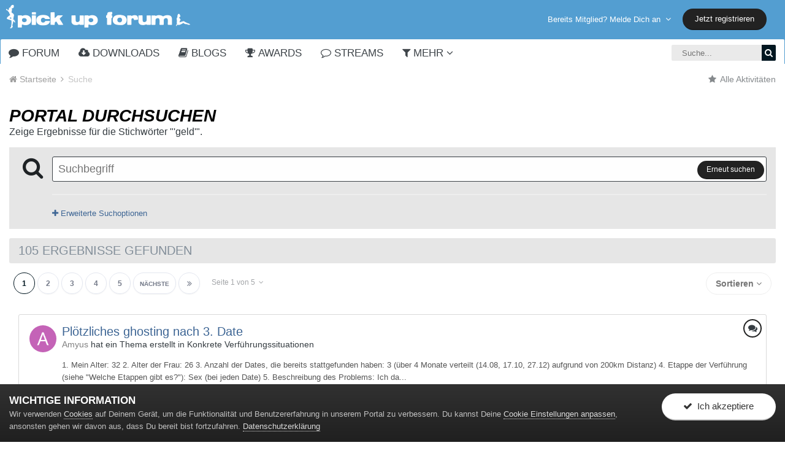

--- FILE ---
content_type: text/html;charset=UTF-8
request_url: https://www.pickupforum.de/tags/geld/
body_size: 46185
content:
<!DOCTYPE html>
<html lang="de-DE" dir="ltr">
	<head>
		<title>Zeige Ergebnisse für die Stichwörter "&#039;geld&#039;". - Pickup Forum - The Pickup Artist Community</title>
		
			<script> 
    var gaProperty = 'UA-58369085-1'; 
    var disableStr = 'ga-disable-' + gaProperty; 
    if (document.cookie.indexOf(disableStr + '=true') > -1) { 
        window[disableStr] = true;
    } 
    function gaOptout() { 
        document.cookie = disableStr + '=true; expires=Thu, 31 Dec 2099 23:59:59 UTC; path=/'; 
        window[disableStr] = true; 
        alert('Das Tracking ist jetzt deaktiviert'); 
    } 
    (function(i,s,o,g,r,a,m){i['GoogleAnalyticsObject']=r;i[r]=i[r]||function(){ 
            (i[r].q=i[r].q||[]).push(arguments)},i[r].l=1*new Date();a=s.createElement(o), 
        m=s.getElementsByTagName(o)[0];a.async=1;a.src=g;m.parentNode.insertBefore(a,m) 
    })(window,document,'script','https://www.google-analytics.com/analytics.js','ga'); 

    ga('create', 'UA-58369085-1', 'auto'); 
    ga('set', 'anonymizeIp', true); 
    ga('send', 'pageview'); 
</script>
		      
		<!--[if lt IE 9]>
			<link rel="stylesheet" type="text/css" href="https://www.pickupforum.de/uploads/css_built_10/5e61784858ad3c11f00b5706d12afe52_ie8.css.aa07f49ee0b2266176024ddb5be3cdb9.css">
		    <script src="//www.pickupforum.de/applications/core/interface/html5shiv/html5shiv.js"></script>
		<![endif]-->
		











	
	







		
<meta charset="utf-8">

	<meta name="viewport" content="width=device-width, initial-scale=1">



	<meta name="twitter:card" content="summary" />



	
		
			
				<meta name="robots" content="noindex">
			
		
	

	
		
			
				<meta property="og:site_name" content="Pickup Forum - The Pickup Artist Community">
			
		
	

	
		
			
				<meta property="og:locale" content="de_DE">
			
		
	

<meta name="theme-color" content="#539ed1">



		




	<link rel="stylesheet" href="https://www.pickupforum.de/uploads/css_built_10/341e4a57816af3ba440d891ca87450ff_framework.css.b1136c6e3be0295b14c1e5cb7a2dcd4c.css?v=c25b9fe8e7" media="all">

	<link rel="stylesheet" href="https://www.pickupforum.de/uploads/css_built_10/05e81b71abe4f22d6eb8d1a929494829_responsive.css.8766635061b4abfb618464f488000c6b.css?v=c25b9fe8e7" media="all">

	<link rel="stylesheet" href="https://www.pickupforum.de/uploads/css_built_10/20446cf2d164adcc029377cb04d43d17_flags.css.27e042e339125f66bb985fa6cf7bdf34.css?v=c25b9fe8e7" media="all">

	<link rel="stylesheet" href="https://www.pickupforum.de/uploads/css_built_10/ec0c06d47f161faa24112e8cbf0665bc_chatbox.css.f044a8acb22f2605ab4eb5be863e5038.css?v=c25b9fe8e7" media="all">

	<link rel="stylesheet" href="https://www.pickupforum.de/uploads/css_built_10/90eb5adf50a8c640f633d47fd7eb1778_core.css.9aeec52205adc12e8d2b35935cca131c.css?v=c25b9fe8e7" media="all">

	<link rel="stylesheet" href="https://www.pickupforum.de/uploads/css_built_10/5a0da001ccc2200dc5625c3f3934497d_core_responsive.css.b0bbf586f7c820693e923cda812e140f.css?v=c25b9fe8e7" media="all">

	<link rel="stylesheet" href="https://www.pickupforum.de/uploads/css_built_10/f2ef08fd7eaff94a9763df0d2e2aaa1f_streams.css.1afdb1d8e4aa92309fe13f436a5ffbcb.css?v=c25b9fe8e7" media="all">

	<link rel="stylesheet" href="https://www.pickupforum.de/uploads/css_built_10/802f8406e60523fd5b2af0bb4d7ccf04_search.css.8f2bd623b18e155903b3df34a2641570.css?v=c25b9fe8e7" media="all">

	<link rel="stylesheet" href="https://www.pickupforum.de/uploads/css_built_10/ae8d39c59d6f1b4d32a059629f12aaf5_search_responsive.css.2a0c20177e41cfce03058ee408722cea.css?v=c25b9fe8e7" media="all">

	<link rel="stylesheet" href="https://www.pickupforum.de/uploads/css_built_10/046e14a7d0a24afbe332ca4f2f603d81_awards.css.04ff1449d007b34593a3e4d205d8c5e5.css?v=c25b9fe8e7" media="all">




<link rel="stylesheet" href="https://www.pickupforum.de/uploads/css_built_10/258adbb6e4f3e83cd3b355f84e3fa002_custom.css.c1c12dc5dbdfed90bdc189dcd36a5055.css?v=c25b9fe8e7" media="all">



		
		

		<script>
WebFontConfig = {
	google: {
		families: ['Primanova'+':300,400,700', 'Primanova'+':300,400,700']
	}
};

(function(d) {
	 var wf = d.createElement('script'), s = d.scripts[0];
	 wf.src = 'https://ajax.googleapis.com/ajax/libs/webfont/1.6.26/webfont.js';
	 s.parentNode.insertBefore(wf, s);
})(document);</script>
		<style>

.baseFont_primary,body,.ipsTag_prefix {
	font-family: "Primanova", "Helvetica Neue", Helvetica, Arial, sans-serif;
}


.ipsStep_title,.cNexusProduct_title,.cDownloadsCarouselItem_info h3,.baseFont_secondary,.cBlogInfo .ipsGrid li .ipsType_normal,.cProfileBlog_stats li strong, .ipsWidget.ipsWidget_horizontal .ipsWidget_title, .ipsWidget_statsCount, .cStaffDirectory h2,.cGallerySubmit_step,.ipsType_veryLarge,.ipsTable.ipsMatrix .ipsMatrix_subHeader,.ipsDialog_title, .ipsButtonBar .ipsButtonRow li span, .ipsType_pageTitle, .ipsType_sectionHead, .ipsMenu_title, .ipsDataItem_stats_number, #elSearch #elSearchFilter, .hero-message h2, #elVNC_sidebar .ipsFieldRow .ipsFieldRow_label {
	font-family: "Primanova", "Helvetica Neue", Helvetica, Arial, sans-serif;
}

</style>
        

        
		
		

	</head>
	
	<body class="ipsApp ipsApp_front ipsJS_none ipsClearfix 
     base-user-icons  base-zebra" data-controller="core.front.core.app"  data-message=""  data-pageapp="core" data-pagelocation="front" data-pagemodule="search" data-pagecontroller="search" itemscope itemtype="http://schema.org/WebSite" data-base-bg-img="">
		<meta itemprop="url" content="https://www.pickupforum.de/">
		<a href="#elContent" class="ipsHide" title="Gehe zum Hauptinhalt auf dieser Seite" accesskey="m">Wechsle zum Inhalt</a>
		
		




		


      		<div class="base-wrapper ">
			<div id="ipsLayout_header" class="ipsClearfix nav-traditional " data-ipssticky data-ipssticky-disablein="phone" >
				
<ul id='elMobileNav' class='ipsList_inline ipsResponsive_hideDesktop ipsResponsive_block' data-controller='core.front.core.mobileNav'>
	
		
			<li id='elMobileBreadcrumb'>
				<a href='https://www.pickupforum.de/'>
					<span>Startseite</span>
				</a>
			</li>
		
	
	
	
	<li >
		<a data-action="defaultStream" class='ipsType_light'  href='https://www.pickupforum.de/discover/'><i class='icon-newspaper'></i></a>
	</li>

	
		<li class='ipsJS_show'>
			<a href='https://www.pickupforum.de/search/'><i class='fa fa-search'></i></a>
		</li>
	
	<li data-ipsDrawer data-ipsDrawer-drawerElem='#elMobileDrawer'>
		<a href='#'>
			
			
				
			
			
			
			<i class='fa fa-navicon'></i>
		</a>
	</li>
</ul>
				<header>
					
						
<div class="logo-wrap">
	
	
	<a href='https://www.pickupforum.de/' id='elLogo' accesskey='1'><img src="https://www.pickupforum.de/uploads/monthly_2018_05/pickup-artist-forum-logo.png.9532567633597adcbf8fadb75845da32.png" alt='Pickup Forum - The Pickup Artist Community'></a>
	
</div>
						
						
							
<div class="base-user__bar ipsResponsive_showDesktop ipsResponsive_inlineBlock">
	<div class=" ipsClearfix">
		
			<ul id="elUserNav" class="ipsList_inline cSignedOut ipsClearfix ipsResponsive_hidePhone ipsResponsive_block ipsPos_right">
				

				
	


	<li class='cUserNav_icon ipsHide' id='elCart_container'></li>
	<li class='elUserNav_sep ipsHide' id='elCart_sep'></li>

<li id="elSignInLink">
					<a href="//www.pickupforum.de/login/" data-ipsmenu-closeonclick="false" data-ipsmenu id="elUserSignIn">
						Bereits Mitglied? Melde Dich an  <i class="fa fa-caret-down"></i>
					</a>
					
<div id='elUserSignIn_menu' class='ipsMenu ipsMenu_auto ipsHide'>
	<form accept-charset='utf-8' method='post' action='//www.pickupforum.de/login/' data-controller="core.global.core.login">
		<input type="hidden" name="csrfKey" value="33c4a5be2cd3e6c6695de57b02830d9d">
		<input type="hidden" name="ref" value="aHR0cHM6Ly93d3cucGlja3VwZm9ydW0uZGUvdGFncy9nZWxkLw==">
		<div data-role="loginForm">
			
			
			
				
<div class="ipsPad ipsForm ipsForm_vertical">
	<h4 class="ipsType_sectionHead">Anmelden</h4>
	<br><br>
	<ul class='ipsList_reset'>
		<li class="ipsFieldRow ipsFieldRow_noLabel ipsFieldRow_fullWidth">
			
			
				<input type="text" placeholder="Mitgliedsname" name="auth">
			
		</li>
		<li class="ipsFieldRow ipsFieldRow_noLabel ipsFieldRow_fullWidth">
			<input type="password" placeholder="Passwort" name="password">
		</li>
		<li class="ipsFieldRow ipsFieldRow_checkbox ipsClearfix">
			<span class="ipsCustomInput">
				<input type="checkbox" name="remember_me" id="remember_me_checkbox" value="1" checked aria-checked="true">
				<span></span>
			</span>
			<div class="ipsFieldRow_content">
				<label class="ipsFieldRow_label" for="remember_me_checkbox">Angemeldet bleiben</label>
				<span class="ipsFieldRow_desc">Bei öffentlichen Computern nicht empfohlen</span>
			</div>
		</li>
		
			<li class="ipsFieldRow ipsFieldRow_checkbox ipsClearfix">
				<span class="ipsCustomInput">
					<input type="checkbox" name="anonymous" id="anonymous_checkbox" value="1" aria-checked="false">
					<span></span>
				</span>
				<div class="ipsFieldRow_content">
					<label class="ipsFieldRow_label" for="anonymous_checkbox">Anonym anmelden</label>
				</div>
			</li>
		
		<li class="ipsFieldRow ipsFieldRow_fullWidth">
			<br>
			<button type="submit" name="_processLogin" value="usernamepassword" class="ipsButton ipsButton_primary ipsButton_small" id="elSignIn_submit">Anmelden</button>
			
				<br>
				<p class="ipsType_right ipsType_small">
					
						<a href='https://www.pickupforum.de/lostpassword/' data-ipsDialog data-ipsDialog-title='Passwort vergessen?'>
					
					Passwort vergessen?</a>
				</p>
			
		</li>
	</ul>
</div>
			
		</div>
	</form>
</div>
				</li>
				
					<li>
						<a href="https://www.pickupforum.de/register/" id="elRegisterButton" class="ipsButton ipsButton_normal ipsButton_primary">
							Jetzt registrieren
						</a>
					</li>
				
			</ul>
		
	</div>
</div>
						
				</header>
				<div class="ipsLayout_container">
					

	<nav class='base_nav' data-controller='core.front.core.navBar' class='ipsNavBar_noSubBars'>
		<div class='ipsNavBar_primary ipsLayout_container ipsNavBar_noSubBars ipsClearfix'>
			

	<div id="elSearchWrapper" class="ipsPos_right">
		<div id='elSearch' class='' data-controller='core.front.core.quickSearch'>
			<form accept-charset='utf-8' action='//www.pickupforum.de/search/?do=quicksearch' method='post'>
				<input type='search' id='elSearchField' placeholder='Suche...' name='q'>
				<button class='cSearchSubmit' type="submit"><i class="fa fa-search"></i></button>
				<div id="elSearchExpanded">
					<div class="ipsMenu_title">
						Suche in
					</div>
					<ul class="ipsSideMenu_list ipsSideMenu_withRadios ipsSideMenu_small ipsType_normal" data-ipsSideMenu data-ipsSideMenu-type="radio" data-ipsSideMenu-responsive="false" data-role="searchContexts">
						<li>
							<span class='ipsSideMenu_item ipsSideMenu_itemActive' data-ipsMenuValue='all'>
								<input type="radio" name="type" value="all" checked id="elQuickSearchRadio_type_all">
								<label for='elQuickSearchRadio_type_all' id='elQuickSearchRadio_type_all_label'>Überall</label>
							</span>
						</li>
						
						
						
						<li data-role="showMoreSearchContexts">
							<span class='ipsSideMenu_item' data-action="showMoreSearchContexts" data-exclude="all">
								Mehr Optionen...
							</span>
						</li>
					</ul>
					<div class="ipsMenu_title">
						Suchtreffer enthalten ...
					</div>
					<ul class='ipsSideMenu_list ipsSideMenu_withRadios ipsSideMenu_small ipsType_normal' role="radiogroup" data-ipsSideMenu data-ipsSideMenu-type="radio" data-ipsSideMenu-responsive="false" data-filterType='andOr'>
						
							<li>
								<span class='ipsSideMenu_item ipsSideMenu_itemActive' data-ipsMenuValue='and'>
									<input type="radio" name="search_and_or" value="and" checked id="elRadio_andOr_and">
									<label for='elRadio_andOr_and' id='elField_andOr_label_and'><em>Alle</em> meine Suchbegriffe</label>
								</span>
							</li>
						
							<li>
								<span class='ipsSideMenu_item ' data-ipsMenuValue='or'>
									<input type="radio" name="search_and_or" value="or"  id="elRadio_andOr_or">
									<label for='elRadio_andOr_or' id='elField_andOr_label_or'>Nur <em>einige</em> der Suchbegriffe</label>
								</span>
							</li>
						
					</ul>
					<div class="ipsMenu_title">
						Finde Suchtreffer in...
					</div>
					<ul class='ipsSideMenu_list ipsSideMenu_withRadios ipsSideMenu_small ipsType_normal' role="radiogroup" data-ipsSideMenu data-ipsSideMenu-type="radio" data-ipsSideMenu-responsive="false" data-filterType='searchIn'>
						<li>
							<span class='ipsSideMenu_item ipsSideMenu_itemActive' data-ipsMenuValue='all'>
								<input type="radio" name="search_in" value="all" checked id="elRadio_searchIn_and">
								<label for='elRadio_searchIn_and' id='elField_searchIn_label_all'>Inhaltstitel und Texte</label>
							</span>
						</li>
						<li>
							<span class='ipsSideMenu_item' data-ipsMenuValue='titles'>
								<input type="radio" name="search_in" value="titles" id="elRadio_searchIn_titles">
								<label for='elRadio_searchIn_titles' id='elField_searchIn_label_titles'>Nur in Inhaltstiteln</label>
							</span>
						</li>
					</ul>
				</div>
			</form>
		</div>
	</div>

			<ul data-role="primaryNavBar" class='ipsResponsive_showDesktop ipsResponsive_block'>
				


	
		
		
		<li  id='elNavSecondary_71' data-role="navBarItem" data-navApp="forums" data-navExt="Forums">
			
			
				<a href="https://www.pickupforum.de"  data-navItem-id="71" >
					Forum
				</a>
			
			
		</li>
	
	

	
		
		
		<li  id='elNavSecondary_51' data-role="navBarItem" data-navApp="downloads" data-navExt="Downloads">
			
			
				<a href="https://www.pickupforum.de/files/"  data-navItem-id="51" >
					Downloads
				</a>
			
			
		</li>
	
	

	
		
		
		<li  id='elNavSecondary_26' data-role="navBarItem" data-navApp="blog" data-navExt="Blogs">
			
			
				<a href="https://www.pickupforum.de/blogs/"  data-navItem-id="26" >
					Blogs
				</a>
			
			
		</li>
	
	

	
		
		
		<li  id='elNavSecondary_43' data-role="navBarItem" data-navApp="awards" data-navExt="Awards">
			
			
				<a href="https://www.pickupforum.de/awards/"  data-navItem-id="43" >
					Awards
				</a>
			
			
		</li>
	
	

	
		
		
		<li  id='elNavSecondary_4' data-role="navBarItem" data-navApp="core" data-navExt="YourActivityStreams">
			
			
				<a href="#"  data-navItem-id="4" >
					Streams
				</a>
			
			
		</li>
	
	

	
	

	
		
		
		<li  id='elNavSecondary_45' data-role="navBarItem" data-navApp="core" data-navExt="Menu">
			
			
				<a href="#" id="elNavigation_45" data-ipsMenu data-ipsMenu-appendTo='#elNavSecondary_45' data-ipsMenu-activeClass='ipsNavActive_menu' data-navItem-id="45" >
					Mehr <i class="fa fa-caret-down"></i>
				</a>
				<ul id="elNavigation_45_menu" class="ipsMenu ipsMenu_auto ipsHide">
					

	

	

	

	

	
		
			<li class='ipsMenu_item' >
				<a href='https://www.pickupforum.de/leaderboard/' >
					Leaderboard
				</a>
			</li>
		
	

	
		
			<li class='ipsMenu_item' >
				<a href='https://www.pickupforum.de/calendar/' >
					Kalender
				</a>
			</li>
		
	

	

	
		
			
			<li id='elNavigation_04ad430f1d844de3f366dad1eb8d1837' class='ipsMenu_item ipsMenu_subItems'>
				<a href=''>
					Hilfe
				</a>
				<ul id='elNavigation_04ad430f1d844de3f366dad1eb8d1837_menu' class='ipsMenu ipsMenu_auto ipsHide'>
					

	
		
			<li class='ipsMenu_item' >
				<a href='https://www.pickupforum.de/rules/hilfe/' >
					Hilfe & FAQ
				</a>
			</li>
		
	

	

	
		
			<li class='ipsMenu_item' >
				<a href='https://www.pickupforum.de/terms/' >
					Nutzungsbedingungen
				</a>
			</li>
		
	

	
		
			<li class='ipsMenu_item' >
				<a href='https://www.pickupforum.de/rules/board-rules/' >
					Board Rules
				</a>
			</li>
		
	

	
		
			<li class='ipsMenu_item' >
				<a href='https://www.pickupforum.de/staff/' >
					Staff Team Mitglieder
				</a>
			</li>
		
	

				</ul>
			</li>
		
	

	
		
			<li class='ipsMenu_item' >
				<a href='https://www.pickupforum.de/page/impressum/' >
					Impressum
				</a>
			</li>
		
	

				</ul>
			
			
		</li>
	
	

				<li class='ipsHide' id='elNavigationMore' data-role='navMore'>
					<a href='#' data-ipsMenu data-ipsMenu-appendTo='#elNavigationMore' id='elNavigationMore_dropdown'>Mehr</a>
					<ul class='ipsNavBar_secondary ipsHide' data-role='secondaryNavBar'>
						<li class='ipsHide' id='elNavigationMore_more' data-role='navMore'>
							<a href='#' data-ipsMenu data-ipsMenu-appendTo='#elNavigationMore_more' id='elNavigationMore_more_dropdown'>Mehr <i class='fa fa-caret-down'></i></a>
							<ul class='ipsHide ipsMenu ipsMenu_auto' id='elNavigationMore_more_dropdown_menu' data-role='moreDropdown'></ul>
						</li>
					</ul>
				</li>
			</ul>
		</div>
	</nav>

				</div>
			</div>
			
				
			        
			
             		<main role="main" id="ipsLayout_body" class="ipsLayout_container" data-controller="plugins.base">
				<div id="ipsLayout_contentArea">
					<div id="ipsLayout_contentWrapper">
					 
						
						
<nav class='ipsBreadcrumb ipsBreadcrumb_top ipsFaded_withHover'>
	

	
		<ul class='ipsList_inline ipsPos_right'>
			
			<li >
				<a data-action="defaultStream" class='ipsType_light '  href='https://www.pickupforum.de/discover/'><i class='fa fa-star'></i> <span>Alle Aktivitäten</span></a>
			</li>
			
		</ul>
	

	<ul data-role="breadcrumbList">
		<li>
			<a title="Startseite" href='https://www.pickupforum.de/'>
				<span><i class='fa fa-home'></i> Startseite <i class='fa fa-angle-right'></i></span>
			</a>
		</li>
		
		
			<li>
				
					<a href='https://www.pickupforum.de/search/'>
						<span>Suche </span>
					</a>
				
			</li>
			
		
	</ul>
</nav>
						
						<div id="ipsLayout_mainArea">
							<a id="elContent"></a>
							
							
							
                            

	




							

<div data-controller='core.front.search.main' data-baseURL='https://www.pickupforum.de/search/'>
	<div class='ipsResponsive_hidePhone ipsResponsive_block ipsPageHeader'>
		<h1 class='ipsType_pageTitle'>Portal durchsuchen</h1>
		<p class='ipsType_reset ipsType_large ' data-role='searchBlurb'>Zeige Ergebnisse für die Stichwörter "&#039;geld&#039;".</p>
	</div>
	
	

	<div class='ipsAreaBackground ipsPad ipsSpacer_top' data-controller='core.front.search.filters' id='elSearchFilters'>
		


<form accept-charset='utf-8' class="ipsForm ipsForm_vertical" method='post' action='https://www.pickupforum.de/tags/geld/' data-ipsForm id='elSearchFilters_content'>
	<input type="hidden" name="form_submitted" value="1">
	
		<input type="hidden" name="csrfKey" value="33c4a5be2cd3e6c6695de57b02830d9d">
	
		<input type="hidden" name="sortby" value="relevancy">
	

	

	<div class='ipsPhotoPanel ipsPhotoPanel_mini cSearchMainBar'>
		<button type='submit' class='cSearchPretendButton ipsPos_left' tabindex='-1'><i class='fa fa-search ipsType_huge'></i></button>
		<div>
			<input type='text' id='elMainSearchInput' name='q' value='' placeholder='Suchbegriff' autofocus class='ipsField_primary ipsField_fullWidth'>
			<button type='submit' id='elSearchSubmit' class='ipsButton ipsButton_primary ipsButton_verySmall ipsPos_right ipsResponsive_hidePhone ' data-action='searchAgain'>Erneut suchen</button>
			<br>
			<div class='ipsSpacer_top ipsSpacer_half' data-role="hints">
			

			
			</div>
			<hr class='ipsHr'>
			<p class='ipsType_reset ipsSpacer_top ipsSpacer_half ' data-action='showFilters'>
				<a href='#' class='ipsType_medium'><i class='fa fa-plus'></i> Erweiterte Suchoptionen</a>
			</p>
		</div>
	</div>

	<div data-role='searchFilters' class='ipsSpacer_top ipsBox ipsHide'>
		
		<div class='ipsTabs ipsTabs_stretch ipsClearfix' id='elTabs_search' data-ipsTabBar data-ipsTabBar-contentArea='#elTabs_search_content'>
			<a href="#elTabs_search" data-action="expandTabs"><i class="fa fa-caret-down"></i></a>
			<ul role='tablist'>
				<li>
					<a href='#' id="elTab_searchContent" class="ipsTabs_item ipsTabs_activeItem ipsType_center" title="In Inhalten suchen" role="tab" aria-selected="true">
						Inhaltssuche
					</a>
				</li>
				<li>
					<a href='#' id="elTab_searchMembers" class="ipsTabs_item  ipsType_center" title="Mitglieder suchen" role="tab" >
						Mitgliedersuche
					</a>
				</li>
			</ul>
		</div>
		
		<section id='elTabs_search_content' class='ipsTabs_panels'>
			<div id='ipsTabs_elTabs_search_elTab_searchContent_panel' class='ipsTabs_panel' data-tabType='content'>
				<div class='ipsPad_double'>
					<div class=''>		
						<ul class='ipsList_reset'>
							
								
									<li class='ipsSpacer_half  ipsFieldRow_fullWidth' data-role='searchTags'>
										<h3 class="ipsType_reset ipsType_large cStreamForm_title ipsSpacer_bottom ipsSpacer_half">Suche mithilfe von Stichwörtern</h3>
										



	





	
		


<div>

<textarea
	name="tags"
	id='elInput_tags'
	class=""
	
	
	
	
	data-ipsAutocomplete
	
	
	
	
	
	
	
	
	
	
	
	data-ipsAutocomplete-minimized
>geld</textarea>




</div>









										<span class='ipsType_light ipsType_small'>Trenne mehrere Stichwörter mit Kommas voneinander</span>
									</li>
								
								
									<li class='ipsSpacer_top ipsSpacer_half ipsHide' data-role='searchTermsOrTags'>
										<ul class='ipsFieldRow_content ipsList_reset'>
											<li class='ipsFieldRow_inlineCheckbox'>
												<span class='ipsCustomInput'>
													<input type='radio' name="eitherTermsOrTags" value="or" id='elRadio_eitherTermsOrTags_or' checked>
													<span></span>
												</span> <label for='elRadio_eitherTermsOrTags_or'>Übereinstimmung des Suchbegriffs <strong>ODER</strong> der Stichworte</label>
											</li>
											<li class='ipsFieldRow_inlineCheckbox'>
												<span class='ipsCustomInput'>
													<input type='radio' name="eitherTermsOrTags" value="and" id='elRadio_eitherTermsOrTags_and' >
													<span></span>
												</span> <label for='elRadio_eitherTermsOrTags_and'>Übereinstimmung des Suchbegriffs <strong>UND</strong> der Stichworte</label>
											</li>
										</ul>
									</li>
								
							
							
								<li class='ipsSpacer_top ipsHide ipsFieldRow_fullWidth' data-role='searchAuthors'>
									<h3 class="ipsType_reset ipsType_large cStreamForm_title ipsSpacer_bottom ipsSpacer_half">Suche Inhalte eines Autors</h3>
									



	






<div>

<textarea
	name="author"
	id='elInput_author'
	class=""
	
	
	
	
	data-ipsAutocomplete
	
	
	data-ipsAutocomplete-maxItems='1'
	
		data-ipsAutocomplete-unique
	
	
		data-ipsAutocomplete-dataSource="https://www.pickupforum.de/index.php?app=core&amp;module=system&amp;controller=ajax&amp;do=findMember"
		data-ipsAutocomplete-queryParam='input'
	
	
		data-ipsAutocomplete-resultItemTemplate="core.autocomplete.memberItem"
	
	
	
	data-ipsAutocomplete-minAjaxLength='3'
	data-ipsAutocomplete-disallowedCharacters='[]'
	data-ipsAutocomplete-commaTrigger='false'
	
></textarea>




</div>









								</li>
							
						</ul>
						
							<ul class="ipsList_inline ipsType_normal ipsJS_show">
								
								
									<li><a href="#" data-action="searchByAuthors" data-opens='searchAuthors'><i class="fa fa-plus"></i> Suche Inhalte eines Autors</a></li>
								
							</ul>
						
					</div>

					<div class='ipsGrid ipsGrid_collapsePhone ipsSpacer_top ipsSpacer_double'>
						
							
							<div class='ipsGrid_span3'>
								<h3 class="ipsType_reset ipsType_large cStreamForm_title ipsSpacer_bottom ipsSpacer_half">Inhaltstyp</h3>
								<ul class="ipsSideMenu_list ipsSideMenu_withRadios ipsSideMenu_small ipsType_normal" data-role='searchApp' data-ipsSideMenu data-ipsSideMenu-type="radio" data-ipsSideMenu-responsive="false">
									
										
										<li>
											<span id='elSearchToggle_' class='ipsSideMenu_item ipsSideMenu_itemActive' data-ipsMenuValue=''>
												<input type="radio" name="type" value="" checked id="elRadio_type_" data-control="toggle" data-toggles="club" data-toggle-visibleCheck='#elSearchToggle_'>
												<label for='elRadio_type_' id='elField_type__label' data-role='searchAppTitle'>Alle Inhalte</label>
											</span>
										</li>
									
										
										<li>
											<span id='elSearchToggle_core_statuses_status' class='ipsSideMenu_item ' data-ipsMenuValue='core_statuses_status'>
												<input type="radio" name="type" value="core_statuses_status"  id="elRadio_type_core_statuses_status" data-control="toggle" data-toggles="core_statuses_status_node,search_min_comments" data-toggle-visibleCheck='#elSearchToggle_core_statuses_status'>
												<label for='elRadio_type_core_statuses_status' id='elField_type_core_statuses_status_label' data-role='searchAppTitle'>Status Updates</label>
											</span>
										</li>
									
										
										<li>
											<span id='elSearchToggle_forums_topic' class='ipsSideMenu_item ' data-ipsMenuValue='forums_topic'>
												<input type="radio" name="type" value="forums_topic"  id="elRadio_type_forums_topic" data-control="toggle" data-toggles="forums_topic_node,search_min_views,search_min_replies" data-toggle-visibleCheck='#elSearchToggle_forums_topic'>
												<label for='elRadio_type_forums_topic' id='elField_type_forums_topic_label' data-role='searchAppTitle'>Themen</label>
											</span>
										</li>
									
										
										<li>
											<span id='elSearchToggle_blog_entry' class='ipsSideMenu_item ' data-ipsMenuValue='blog_entry'>
												<input type="radio" name="type" value="blog_entry"  id="elRadio_type_blog_entry" data-control="toggle" data-toggles="blog_entry_node,search_min_views,search_min_comments" data-toggle-visibleCheck='#elSearchToggle_blog_entry'>
												<label for='elRadio_type_blog_entry' id='elField_type_blog_entry_label' data-role='searchAppTitle'>Blogeinträge</label>
											</span>
										</li>
									
										
										<li>
											<span id='elSearchToggle_downloads_file' class='ipsSideMenu_item ' data-ipsMenuValue='downloads_file'>
												<input type="radio" name="type" value="downloads_file"  id="elRadio_type_downloads_file" data-control="toggle" data-toggles="downloads_file_node,search_min_views,search_min_comments,search_min_reviews" data-toggle-visibleCheck='#elSearchToggle_downloads_file'>
												<label for='elRadio_type_downloads_file' id='elField_type_downloads_file_label' data-role='searchAppTitle'>Downloads</label>
											</span>
										</li>
									
										
										<li>
											<span id='elSearchToggle_cms_pages_pageitem' class='ipsSideMenu_item ' data-ipsMenuValue='cms_pages_pageitem'>
												<input type="radio" name="type" value="cms_pages_pageitem"  id="elRadio_type_cms_pages_pageitem" data-control="toggle" data-toggles="cms_pages_pageitem_node" data-toggle-visibleCheck='#elSearchToggle_cms_pages_pageitem'>
												<label for='elRadio_type_cms_pages_pageitem' id='elField_type_cms_pages_pageitem_label' data-role='searchAppTitle'>Seiten</label>
											</span>
										</li>
									
										
										<li>
											<span id='elSearchToggle_calendar_event' class='ipsSideMenu_item ' data-ipsMenuValue='calendar_event'>
												<input type="radio" name="type" value="calendar_event"  id="elRadio_type_calendar_event" data-control="toggle" data-toggles="calendar_event_node,search_min_comments,search_min_reviews" data-toggle-visibleCheck='#elSearchToggle_calendar_event'>
												<label for='elRadio_type_calendar_event' id='elField_type_calendar_event_label' data-role='searchAppTitle'>Events</label>
											</span>
										</li>
									
										
										<li>
											<span id='elSearchToggle_nexus_package_item' class='ipsSideMenu_item ' data-ipsMenuValue='nexus_package_item'>
												<input type="radio" name="type" value="nexus_package_item"  id="elRadio_type_nexus_package_item" data-control="toggle" data-toggles="nexus_package_item_node,search_min_reviews" data-toggle-visibleCheck='#elSearchToggle_nexus_package_item'>
												<label for='elRadio_type_nexus_package_item' id='elField_type_nexus_package_item_label' data-role='searchAppTitle'>Produkte</label>
											</span>
										</li>
									
										
										<li>
											<span id='elSearchToggle_staffappsystem_applicationrecord' class='ipsSideMenu_item ' data-ipsMenuValue='staffappsystem_applicationrecord'>
												<input type="radio" name="type" value="staffappsystem_applicationrecord"  id="elRadio_type_staffappsystem_applicationrecord" data-control="toggle" data-toggles="staffappsystem_applicationrecord_node,search_min_views,search_min_comments,search_min_reviews" data-toggle-visibleCheck='#elSearchToggle_staffappsystem_applicationrecord'>
												<label for='elRadio_type_staffappsystem_applicationrecord' id='elField_type_staffappsystem_applicationrecord_label' data-role='searchAppTitle'>Jobs</label>
											</span>
										</li>
									
								</ul>
								
								
									<br>
									
										<div id="forums_topic_node">
											<h3 class="ipsType_reset ipsType_large cStreamForm_title ipsSpacer_bottom ipsSpacer_half">Forum</h3>
											
<div class='ipsSelectTree ipsJS_show' data-name='forums_topic_node' data-ipsSelectTree data-ipsSelectTree-url="https://www.pickupforum.de/tags/geld/?_nodeSelectName=forums_topic_node" data-ipsSelectTree-multiple data-ipsSelectTree-selected='[]'>
	<input type="hidden" name="forums_topic_node" value="" data-role="nodeValue">
	<div class='ipsSelectTree_value ipsSelectTree_placeholder'></div>
	<span class='ipsSelectTree_expand'><i class='fa fa-chevron-down'></i></span>
	<div class='ipsSelectTree_nodes ipsHide'>
		<div data-role='nodeList' class='ipsScrollbar'>
			
				<div class='ipsTabs ipsTabs_small ipsTabs_stretch ipsClearfix ipsJS_show' id='tabs_nodeSelect_forums_topic_node' data-ipsTabBar data-ipsTabBar-contentArea='#ipsTabs_content_nodeSelect_forums_topic_node'>
					<a href='#tabs_nodeSelect_forums_topic_node' data-action='expandTabs'><i class='fa fa-caret-down'></i></a>
					<ul role='tablist'>
						<li>
							<a href='#ipsTabs_tabs_nodeSelect_forums_topic_node_nodeSelect_forums_topic_node_tab_global_panel' id='nodeSelect_forums_topic_node_tab_global' class="ipsTabs_item" role="tab">
								Community
							</a>
						</li>
						<li>
							<a href='#ipsTabs_tabs_nodeSelect_forums_topic_node_nodeSelect_forums_topic_node_tab_clubs_panel' id='nodeSelect_forums_topic_node_tab_clubs' class="ipsTabs_item" role="tab">
								Clubs
							</a>
						</li>
					</ul>
				</div>
				<div id='ipsTabs_content_nodeSelect_forums_topic_node' class='ipsTabs_panels'>
					<div id='ipsTabs_tabs_nodeSelect_forums_topic_node_nodeSelect_forums_topic_node_tab_global_panel' class="ipsTabs_panel" aria-labelledby="nodeSelect_forums_topic_node_tab_global" aria-hidden="false">
						

	<ul class='ipsList_reset'>
		
			
				<li>
					
						
							<div class='ipsSelectTree_item ipsSelectTree_itemDisabled ipsSelectTree_withChildren ipsSelectTree_itemOpen' data-id="454" data-breadcrumb='[]' data-childrenloaded="true">
								
									<a href='#' data-action="getChildren" class='ipsSelectTree_toggle'></a>
								
								<span data-role="nodeTitle">
									
										Einführung﻿ &amp; Gru﻿ndsätze
									
								</span>
							</div>
							
								<div data-role="childWrapper">
									

	<ul class='ipsList_reset'>
		
			
				<li>
					
						<div data-action="nodeSelect" class='ipsSelectTree_item  ' data-id="133" data-breadcrumb='[&quot;Einf\u00fchrung\ufeff &amp; Gru\ufeffnds\u00e4tze&quot;]'  >
							
							<span data-role="nodeTitle">
								
									Pickup Guides &amp; Leitbild
								
							</span>
						</div>
						
					
				</li>
			
		
			
				<li>
					
						<div data-action="nodeSelect" class='ipsSelectTree_item ipsSelectTree_withChildren ' data-id="18" data-breadcrumb='[&quot;Einf\u00fchrung\ufeff &amp; Gru\ufeffnds\u00e4tze&quot;]'  >
							
								<a href='#' data-action="getChildren" class='ipsSelectTree_toggle'></a>
							
							<span data-role="nodeTitle">
								
									Aktuelles &amp; Presse
								
							</span>
						</div>
						
					
				</li>
			
		
		
	</ul>

								</div>
							
						
					
				</li>
			
		
			
				<li>
					
						
							<div class='ipsSelectTree_item ipsSelectTree_itemDisabled ipsSelectTree_withChildren ipsSelectTree_itemOpen' data-id="242" data-breadcrumb='[]' data-childrenloaded="true">
								
									<a href='#' data-action="getChildren" class='ipsSelectTree_toggle'></a>
								
								<span data-role="nodeTitle">
									
										Schatztruhe
									
								</span>
							</div>
							
								<div data-role="childWrapper">
									

	<ul class='ipsList_reset'>
		
			
				<li>
					
						<div data-action="nodeSelect" class='ipsSelectTree_item ipsSelectTree_withChildren ' data-id="517" data-breadcrumb='[&quot;Schatztruhe&quot;]'  >
							
								<a href='#' data-action="getChildren" class='ipsSelectTree_toggle'></a>
							
							<span data-role="nodeTitle">
								
									Best of Allgemein
								
							</span>
						</div>
						
					
				</li>
			
		
			
				<li>
					
						<div data-action="nodeSelect" class='ipsSelectTree_item ipsSelectTree_withChildren ' data-id="515" data-breadcrumb='[&quot;Schatztruhe&quot;]'  >
							
								<a href='#' data-action="getChildren" class='ipsSelectTree_toggle'></a>
							
							<span data-role="nodeTitle">
								
									Best of Praxis
								
							</span>
						</div>
						
					
				</li>
			
		
			
				<li>
					
						<div data-action="nodeSelect" class='ipsSelectTree_item ipsSelectTree_withChildren ' data-id="519" data-breadcrumb='[&quot;Schatztruhe&quot;]'  >
							
								<a href='#' data-action="getChildren" class='ipsSelectTree_toggle'></a>
							
							<span data-role="nodeTitle">
								
									Best of Beziehung
								
							</span>
						</div>
						
					
				</li>
			
		
			
				<li>
					
						<div data-action="nodeSelect" class='ipsSelectTree_item ipsSelectTree_withChildren ' data-id="518" data-breadcrumb='[&quot;Schatztruhe&quot;]'  >
							
								<a href='#' data-action="getChildren" class='ipsSelectTree_toggle'></a>
							
							<span data-role="nodeTitle">
								
									Best of Lifestyle
								
							</span>
						</div>
						
					
				</li>
			
		
			
				<li>
					
						<div data-action="nodeSelect" class='ipsSelectTree_item  ' data-id="327" data-breadcrumb='[&quot;Schatztruhe&quot;]'  >
							
							<span data-role="nodeTitle">
								
									Extras
								
							</span>
						</div>
						
					
				</li>
			
		
		
	</ul>

								</div>
							
						
					
				</li>
			
		
			
				<li>
					
						
							<div class='ipsSelectTree_item ipsSelectTree_itemDisabled ipsSelectTree_withChildren ipsSelectTree_itemOpen' data-id="59" data-breadcrumb='[]' data-childrenloaded="true">
								
									<a href='#' data-action="getChildren" class='ipsSelectTree_toggle'></a>
								
								<span data-role="nodeTitle">
									
										Allgemein
									
								</span>
							</div>
							
								<div data-role="childWrapper">
									

	<ul class='ipsList_reset'>
		
			
				<li>
					
						<div data-action="nodeSelect" class='ipsSelectTree_item ipsSelectTree_withChildren ' data-id="101" data-breadcrumb='[&quot;Allgemein&quot;]'  >
							
								<a href='#' data-action="getChildren" class='ipsSelectTree_toggle'></a>
							
							<span data-role="nodeTitle">
								
									Anfänger der Verführung
								
							</span>
						</div>
						
					
				</li>
			
		
			
				<li>
					
						<div data-action="nodeSelect" class='ipsSelectTree_item ipsSelectTree_withChildren ' data-id="2" data-breadcrumb='[&quot;Allgemein&quot;]'  >
							
								<a href='#' data-action="getChildren" class='ipsSelectTree_toggle'></a>
							
							<span data-role="nodeTitle">
								
									Strategien &amp; Techniken
								
							</span>
						</div>
						
					
				</li>
			
		
			
				<li>
					
						<div data-action="nodeSelect" class='ipsSelectTree_item  ' data-id="344" data-breadcrumb='[&quot;Allgemein&quot;]'  >
							
							<span data-role="nodeTitle">
								
									Konkrete Verführungssituationen
								
							</span>
						</div>
						
					
				</li>
			
		
			
				<li>
					
						<div data-action="nodeSelect" class='ipsSelectTree_item ipsSelectTree_withChildren ' data-id="202" data-breadcrumb='[&quot;Allgemein&quot;]'  >
							
								<a href='#' data-action="getChildren" class='ipsSelectTree_toggle'></a>
							
							<span data-role="nodeTitle">
								
									Persönlichkeitsentwicklung
								
							</span>
						</div>
						
					
				</li>
			
		
			
				<li>
					
						<div data-action="nodeSelect" class='ipsSelectTree_item  ' data-id="397" data-breadcrumb='[&quot;Allgemein&quot;]'  >
							
							<span data-role="nodeTitle">
								
									Experten
								
							</span>
						</div>
						
					
				</li>
			
		
		
	</ul>

								</div>
							
						
					
				</li>
			
		
			
				<li>
					
						
							<div class='ipsSelectTree_item ipsSelectTree_itemDisabled ipsSelectTree_withChildren ipsSelectTree_itemOpen' data-id="247" data-breadcrumb='[]' data-childrenloaded="true">
								
									<a href='#' data-action="getChildren" class='ipsSelectTree_toggle'></a>
								
								<span data-role="nodeTitle">
									
										Praxis &amp; Infield
									
								</span>
							</div>
							
								<div data-role="childWrapper">
									

	<ul class='ipsList_reset'>
		
			
				<li>
					
						<div data-action="nodeSelect" class='ipsSelectTree_item  ' data-id="237" data-breadcrumb='[&quot;Praxis &amp; Infield&quot;]'  >
							
							<span data-role="nodeTitle">
								
									Erste Schritte
								
							</span>
						</div>
						
					
				</li>
			
		
			
				<li>
					
						<div data-action="nodeSelect" class='ipsSelectTree_item  ' data-id="3" data-breadcrumb='[&quot;Praxis &amp; Infield&quot;]'  >
							
							<span data-role="nodeTitle">
								
									Field Reports
								
							</span>
						</div>
						
					
				</li>
			
		
			
				<li>
					
						<div data-action="nodeSelect" class='ipsSelectTree_item  ' data-id="338" data-breadcrumb='[&quot;Praxis &amp; Infield&quot;]'  >
							
							<span data-role="nodeTitle">
								
									Online Game
								
							</span>
						</div>
						
					
				</li>
			
		
			
				<li>
					
						<div data-action="nodeSelect" class='ipsSelectTree_item  ' data-id="269" data-breadcrumb='[&quot;Praxis &amp; Infield&quot;]'  >
							
							<span data-role="nodeTitle">
								
									Aktionen
								
							</span>
						</div>
						
					
				</li>
			
		
			
				<li>
					
						<div data-action="nodeSelect" class='ipsSelectTree_item ipsSelectTree_withChildren ' data-id="398" data-breadcrumb='[&quot;Praxis &amp; Infield&quot;]'  >
							
								<a href='#' data-action="getChildren" class='ipsSelectTree_toggle'></a>
							
							<span data-role="nodeTitle">
								
									Challenges
								
							</span>
						</div>
						
					
				</li>
			
		
			
				<li>
					
						<div data-action="nodeSelect" class='ipsSelectTree_item ipsSelectTree_withChildren ' data-id="570" data-breadcrumb='[&quot;Praxis &amp; Infield&quot;]'  >
							
								<a href='#' data-action="getChildren" class='ipsSelectTree_toggle'></a>
							
							<span data-role="nodeTitle">
								
									Wingsuche
								
							</span>
						</div>
						
					
				</li>
			
		
			
				<li>
					
						<div data-action="nodeSelect" class='ipsSelectTree_item ipsSelectTree_withChildren ' data-id="514" data-breadcrumb='[&quot;Praxis &amp; Infield&quot;]'  >
							
								<a href='#' data-action="getChildren" class='ipsSelectTree_toggle'></a>
							
							<span data-role="nodeTitle">
								
									Boot Camps
								
							</span>
						</div>
						
					
				</li>
			
		
		
	</ul>

								</div>
							
						
					
				</li>
			
		
			
				<li>
					
						
							<div class='ipsSelectTree_item ipsSelectTree_itemDisabled ipsSelectTree_withChildren ipsSelectTree_itemOpen' data-id="143" data-breadcrumb='[]' data-childrenloaded="true">
								
									<a href='#' data-action="getChildren" class='ipsSelectTree_toggle'></a>
								
								<span data-role="nodeTitle">
									
										Liebe, Beziehungen &amp; Sexualität
									
								</span>
							</div>
							
								<div data-role="childWrapper">
									

	<ul class='ipsList_reset'>
		
			
				<li>
					
						<div data-action="nodeSelect" class='ipsSelectTree_item  ' data-id="146" data-breadcrumb='[&quot;Liebe, Beziehungen &amp; Sexualit\u00e4t&quot;]'  >
							
							<span data-role="nodeTitle">
								
									Beziehungen
								
							</span>
						</div>
						
					
				</li>
			
		
			
				<li>
					
						<div data-action="nodeSelect" class='ipsSelectTree_item  ' data-id="189" data-breadcrumb='[&quot;Liebe, Beziehungen &amp; Sexualit\u00e4t&quot;]'  >
							
							<span data-role="nodeTitle">
								
									Sexualität
								
							</span>
						</div>
						
					
				</li>
			
		
			
				<li>
					
						<div data-action="nodeSelect" class='ipsSelectTree_item  ' data-id="520" data-breadcrumb='[&quot;Liebe, Beziehungen &amp; Sexualit\u00e4t&quot;]'  >
							
							<span data-role="nodeTitle">
								
									Affären &amp; Freundschaft+
								
							</span>
						</div>
						
					
				</li>
			
		
		
	</ul>

								</div>
							
						
					
				</li>
			
		
			
				<li>
					
						
							<div class='ipsSelectTree_item ipsSelectTree_itemDisabled ipsSelectTree_withChildren ipsSelectTree_itemOpen' data-id="58" data-breadcrumb='[]' data-childrenloaded="true">
								
									<a href='#' data-action="getChildren" class='ipsSelectTree_toggle'></a>
								
								<span data-role="nodeTitle">
									
										Progressive Seduction
									
								</span>
							</div>
							
								<div data-role="childWrapper">
									

	<ul class='ipsList_reset'>
		
			
				<li>
					
						<div data-action="nodeSelect" class='ipsSelectTree_item ipsSelectTree_withChildren ' data-id="233" data-breadcrumb='[&quot;Progressive Seduction&quot;]'  >
							
								<a href='#' data-action="getChildren" class='ipsSelectTree_toggle'></a>
							
							<span data-role="nodeTitle">
								
									PS Workshop Erfolgsgeschichten
								
							</span>
						</div>
						
					
				</li>
			
		
			
				<li>
					
						<div data-action="nodeSelect" class='ipsSelectTree_item ipsSelectTree_withChildren ' data-id="6" data-breadcrumb='[&quot;Progressive Seduction&quot;]'  >
							
								<a href='#' data-action="getChildren" class='ipsSelectTree_toggle'></a>
							
							<span data-role="nodeTitle">
								
									PS Workshops Info Area
								
							</span>
						</div>
						
					
				</li>
			
		
			
				<li>
					
						<div data-action="nodeSelect" class='ipsSelectTree_item  ' data-id="111" data-breadcrumb='[&quot;Progressive Seduction&quot;]'  >
							
							<span data-role="nodeTitle">
								
									PickUp Produkte
								
							</span>
						</div>
						
					
				</li>
			
		
			
				<li>
					
						<div data-action="nodeSelect" class='ipsSelectTree_item  ' data-id="390" data-breadcrumb='[&quot;Progressive Seduction&quot;]'  >
							
							<span data-role="nodeTitle">
								
									Pickupcon | Die Pickup Artist Convention
								
							</span>
						</div>
						
					
				</li>
			
		
		
	</ul>

								</div>
							
						
					
				</li>
			
		
			
				<li>
					
						
							<div class='ipsSelectTree_item ipsSelectTree_itemDisabled ipsSelectTree_withChildren ipsSelectTree_itemOpen' data-id="62" data-breadcrumb='[]' data-childrenloaded="true">
								
									<a href='#' data-action="getChildren" class='ipsSelectTree_toggle'></a>
								
								<span data-role="nodeTitle">
									
										Gruppen
									
								</span>
							</div>
							
								<div data-role="childWrapper">
									

	<ul class='ipsList_reset'>
		
			
				<li>
					
						<div data-action="nodeSelect" class='ipsSelectTree_item  ' data-id="153" data-breadcrumb='[&quot;Gruppen&quot;]'  >
							
							<span data-role="nodeTitle">
								
									Advanced Members Area
								
							</span>
						</div>
						
					
				</li>
			
		
			
				<li>
					
						<div data-action="nodeSelect" class='ipsSelectTree_item  ' data-id="447" data-breadcrumb='[&quot;Gruppen&quot;]'  >
							
							<span data-role="nodeTitle">
								
									U-18
								
							</span>
						</div>
						
					
				</li>
			
		
			
				<li>
					
						<div data-action="nodeSelect" class='ipsSelectTree_item  ' data-id="266" data-breadcrumb='[&quot;Gruppen&quot;]'  >
							
							<span data-role="nodeTitle">
								
									Ü-30
								
							</span>
						</div>
						
					
				</li>
			
		
		
	</ul>

								</div>
							
						
					
				</li>
			
		
			
				<li>
					
						
							<div class='ipsSelectTree_item ipsSelectTree_itemDisabled ipsSelectTree_withChildren ipsSelectTree_itemOpen' data-id="495" data-breadcrumb='[]' data-childrenloaded="true">
								
									<a href='#' data-action="getChildren" class='ipsSelectTree_toggle'></a>
								
								<span data-role="nodeTitle">
									
										Lifestyle
									
								</span>
							</div>
							
								<div data-role="childWrapper">
									

	<ul class='ipsList_reset'>
		
			
				<li>
					
						<div data-action="nodeSelect" class='ipsSelectTree_item ipsSelectTree_withChildren ' data-id="144" data-breadcrumb='[&quot;Lifestyle&quot;]'  >
							
								<a href='#' data-action="getChildren" class='ipsSelectTree_toggle'></a>
							
							<span data-role="nodeTitle">
								
									Style &amp; Fashion
								
							</span>
						</div>
						
					
				</li>
			
		
			
				<li>
					
						<div data-action="nodeSelect" class='ipsSelectTree_item ipsSelectTree_withChildren ' data-id="270" data-breadcrumb='[&quot;Lifestyle&quot;]'  >
							
								<a href='#' data-action="getChildren" class='ipsSelectTree_toggle'></a>
							
							<span data-role="nodeTitle">
								
									Sport &amp; Fitness
								
							</span>
						</div>
						
					
				</li>
			
		
			
				<li>
					
						<div data-action="nodeSelect" class='ipsSelectTree_item ipsSelectTree_withChildren ' data-id="425" data-breadcrumb='[&quot;Lifestyle&quot;]'  >
							
								<a href='#' data-action="getChildren" class='ipsSelectTree_toggle'></a>
							
							<span data-role="nodeTitle">
								
									Karriere &amp; Finanzen
								
							</span>
						</div>
						
					
				</li>
			
		
			
				<li>
					
						<div data-action="nodeSelect" class='ipsSelectTree_item ipsSelectTree_withChildren ' data-id="601" data-breadcrumb='[&quot;Lifestyle&quot;]'  >
							
								<a href='#' data-action="getChildren" class='ipsSelectTree_toggle'></a>
							
							<span data-role="nodeTitle">
								
									Red Pill &amp; Blue Pill
								
							</span>
						</div>
						
					
				</li>
			
		
		
	</ul>

								</div>
							
						
					
				</li>
			
		
			
				<li>
					
						
							<div class='ipsSelectTree_item ipsSelectTree_itemDisabled ipsSelectTree_withChildren ipsSelectTree_itemOpen' data-id="480" data-breadcrumb='[]' data-childrenloaded="true">
								
									<a href='#' data-action="getChildren" class='ipsSelectTree_toggle'></a>
								
								<span data-role="nodeTitle">
									
										Off Topic
									
								</span>
							</div>
							
								<div data-role="childWrapper">
									

	<ul class='ipsList_reset'>
		
			
				<li>
					
						<div data-action="nodeSelect" class='ipsSelectTree_item ipsSelectTree_withChildren ' data-id="17" data-breadcrumb='[&quot;Off Topic&quot;]'  >
							
								<a href='#' data-action="getChildren" class='ipsSelectTree_toggle'></a>
							
							<span data-role="nodeTitle">
								
									Kreativraum
								
							</span>
						</div>
						
					
				</li>
			
		
			
				<li>
					
						<div data-action="nodeSelect" class='ipsSelectTree_item  ' data-id="260" data-breadcrumb='[&quot;Off Topic&quot;]'  >
							
							<span data-role="nodeTitle">
								
									Plauderecke
								
							</span>
						</div>
						
					
				</li>
			
		
			
				<li>
					
						<div data-action="nodeSelect" class='ipsSelectTree_item  ' data-id="283" data-breadcrumb='[&quot;Off Topic&quot;]'  >
							
							<span data-role="nodeTitle">
								
									Jubelsektion
								
							</span>
						</div>
						
					
				</li>
			
		
		
	</ul>

								</div>
							
						
					
				</li>
			
		
			
				<li>
					
						
							<div class='ipsSelectTree_item ipsSelectTree_itemDisabled ipsSelectTree_withChildren ipsSelectTree_itemOpen' data-id="61" data-breadcrumb='[]' data-childrenloaded="true">
								
									<a href='#' data-action="getChildren" class='ipsSelectTree_toggle'></a>
								
								<span data-role="nodeTitle">
									
										Lairs
									
								</span>
							</div>
							
								<div data-role="childWrapper">
									

	<ul class='ipsList_reset'>
		
			
				<li>
					
						<div data-action="nodeSelect" class='ipsSelectTree_item  ' data-id="66" data-breadcrumb='[&quot;Lairs&quot;]'  >
							
							<span data-role="nodeTitle">
								
									Berlin
								
							</span>
						</div>
						
					
				</li>
			
		
			
				<li>
					
						<div data-action="nodeSelect" class='ipsSelectTree_item ipsSelectTree_withChildren ' data-id="63" data-breadcrumb='[&quot;Lairs&quot;]'  >
							
								<a href='#' data-action="getChildren" class='ipsSelectTree_toggle'></a>
							
							<span data-role="nodeTitle">
								
									Hessen
								
							</span>
						</div>
						
					
				</li>
			
		
			
				<li>
					
						<div data-action="nodeSelect" class='ipsSelectTree_item ipsSelectTree_withChildren ' data-id="139" data-breadcrumb='[&quot;Lairs&quot;]'  >
							
								<a href='#' data-action="getChildren" class='ipsSelectTree_toggle'></a>
							
							<span data-role="nodeTitle">
								
									NRW
								
							</span>
						</div>
						
					
				</li>
			
		
			
				<li>
					
						<div data-action="nodeSelect" class='ipsSelectTree_item ipsSelectTree_withChildren ' data-id="140" data-breadcrumb='[&quot;Lairs&quot;]'  >
							
								<a href='#' data-action="getChildren" class='ipsSelectTree_toggle'></a>
							
							<span data-role="nodeTitle">
								
									Der hohe Norden
								
							</span>
						</div>
						
					
				</li>
			
		
			
				<li>
					
						<div data-action="nodeSelect" class='ipsSelectTree_item ipsSelectTree_withChildren ' data-id="65" data-breadcrumb='[&quot;Lairs&quot;]'  >
							
								<a href='#' data-action="getChildren" class='ipsSelectTree_toggle'></a>
							
							<span data-role="nodeTitle">
								
									Baden-Württemberg
								
							</span>
						</div>
						
					
				</li>
			
		
			
				<li>
					
						<div data-action="nodeSelect" class='ipsSelectTree_item ipsSelectTree_withChildren ' data-id="220" data-breadcrumb='[&quot;Lairs&quot;]'  >
							
								<a href='#' data-action="getChildren" class='ipsSelectTree_toggle'></a>
							
							<span data-role="nodeTitle">
								
									Bayern
								
							</span>
						</div>
						
					
				</li>
			
		
			
				<li>
					
						<div data-action="nodeSelect" class='ipsSelectTree_item ipsSelectTree_withChildren ' data-id="110" data-breadcrumb='[&quot;Lairs&quot;]'  >
							
								<a href='#' data-action="getChildren" class='ipsSelectTree_toggle'></a>
							
							<span data-role="nodeTitle">
								
									Sachsen
								
							</span>
						</div>
						
					
				</li>
			
		
			
				<li>
					
						<div data-action="nodeSelect" class='ipsSelectTree_item ipsSelectTree_withChildren ' data-id="419" data-breadcrumb='[&quot;Lairs&quot;]'  >
							
								<a href='#' data-action="getChildren" class='ipsSelectTree_toggle'></a>
							
							<span data-role="nodeTitle">
								
									Sachsen-Anhalt
								
							</span>
						</div>
						
					
				</li>
			
		
			
				<li>
					
						<div data-action="nodeSelect" class='ipsSelectTree_item ipsSelectTree_withChildren ' data-id="258" data-breadcrumb='[&quot;Lairs&quot;]'  >
							
								<a href='#' data-action="getChildren" class='ipsSelectTree_toggle'></a>
							
							<span data-role="nodeTitle">
								
									Südwesten
								
							</span>
						</div>
						
					
				</li>
			
		
			
				<li>
					
						<div data-action="nodeSelect" class='ipsSelectTree_item ipsSelectTree_withChildren ' data-id="107" data-breadcrumb='[&quot;Lairs&quot;]'  >
							
								<a href='#' data-action="getChildren" class='ipsSelectTree_toggle'></a>
							
							<span data-role="nodeTitle">
								
									Schweiz
								
							</span>
						</div>
						
					
				</li>
			
		
			
				<li>
					
						<div data-action="nodeSelect" class='ipsSelectTree_item ipsSelectTree_withChildren ' data-id="157" data-breadcrumb='[&quot;Lairs&quot;]'  >
							
								<a href='#' data-action="getChildren" class='ipsSelectTree_toggle'></a>
							
							<span data-role="nodeTitle">
								
									Österreich
								
							</span>
						</div>
						
					
				</li>
			
		
			
				<li>
					
						<div data-action="nodeSelect" class='ipsSelectTree_item ipsSelectTree_withChildren ' data-id="113" data-breadcrumb='[&quot;Lairs&quot;]'  >
							
								<a href='#' data-action="getChildren" class='ipsSelectTree_toggle'></a>
							
							<span data-role="nodeTitle">
								
									Weitere Städte und Länder
								
							</span>
						</div>
						
					
				</li>
			
		
		
	</ul>

								</div>
							
						
					
				</li>
			
		
			
		
			
		
			
		
		
	</ul>

					</div>
					<div id='ipsTabs_tabs_nodeSelect_forums_topic_node_nodeSelect_forums_topic_node_tab_clubs_panel' class="ipsTabs_panel" aria-labelledby="nodeSelect_forums_topic_node_tab_clubs" aria-hidden="false">
						

	<ul class='ipsList_reset'>
		
			
		
			
		
			
		
			
		
			
		
			
		
			
		
			
		
			
		
			
		
			
				<li>
					
						
							<div class='ipsSelectTree_item ipsSelectTree_itemDisabled  ' data-id="595" data-breadcrumb='[]' >
								
								<span data-role="nodeTitle">
									
										Club Seduction - Nighthunter Premium Club's Club Outfit Ratgeber
									
								</span>
							</div>
							
						
					
				</li>
			
		
			
				<li>
					
						
							<div class='ipsSelectTree_item ipsSelectTree_itemDisabled  ' data-id="596" data-breadcrumb='[]' >
								
								<span data-role="nodeTitle">
									
										Club Seduction - Nighthunter Premium Club's Lernmaterial
									
								</span>
							</div>
							
						
					
				</li>
			
		
			
				<li>
					
						
							<div class='ipsSelectTree_item ipsSelectTree_itemDisabled  ' data-id="597" data-breadcrumb='[]' >
								
								<span data-role="nodeTitle">
									
										Club Seduction - Nighthunter Premium Club's Frag die Coaches
									
								</span>
							</div>
							
						
					
				</li>
			
		
		
	</ul>

					</div>
				</div>		
			
		</div>
	</div>
</div>

<noscript>
	
		<a href="https://www.pickupforum.de/tags/geld/?_nodeSelectName=forums_topic_node&amp;_noJs=1">Klicke hier, um die Seite neu zu laden, damit gewisse Funktionen aktiviert werden</a>
	
</noscript>
										</div>
									
										<div id="blog_entry_node">
											<h3 class="ipsType_reset ipsType_large cStreamForm_title ipsSpacer_bottom ipsSpacer_half">Blogs</h3>
											
<div class='ipsSelectTree ipsJS_show' data-name='blog_entry_node' data-ipsSelectTree data-ipsSelectTree-url="https://www.pickupforum.de/tags/geld/?_nodeSelectName=blog_entry_node" data-ipsSelectTree-multiple data-ipsSelectTree-selected='[]'>
	<input type="hidden" name="blog_entry_node" value="" data-role="nodeValue">
	<div class='ipsSelectTree_value ipsSelectTree_placeholder'></div>
	<span class='ipsSelectTree_expand'><i class='fa fa-chevron-down'></i></span>
	<div class='ipsSelectTree_nodes ipsHide'>
		<div data-role='nodeList' class='ipsScrollbar'>
			
				<div class='ipsTabs ipsTabs_small ipsTabs_stretch ipsClearfix ipsJS_show' id='tabs_nodeSelect_blog_entry_node' data-ipsTabBar data-ipsTabBar-contentArea='#ipsTabs_content_nodeSelect_blog_entry_node'>
					<a href='#tabs_nodeSelect_blog_entry_node' data-action='expandTabs'><i class='fa fa-caret-down'></i></a>
					<ul role='tablist'>
						<li>
							<a href='#ipsTabs_tabs_nodeSelect_blog_entry_node_nodeSelect_blog_entry_node_tab_global_panel' id='nodeSelect_blog_entry_node_tab_global' class="ipsTabs_item" role="tab">
								Community
							</a>
						</li>
						<li>
							<a href='#ipsTabs_tabs_nodeSelect_blog_entry_node_nodeSelect_blog_entry_node_tab_clubs_panel' id='nodeSelect_blog_entry_node_tab_clubs' class="ipsTabs_item" role="tab">
								Clubs
							</a>
						</li>
					</ul>
				</div>
				<div id='ipsTabs_content_nodeSelect_blog_entry_node' class='ipsTabs_panels'>
					<div id='ipsTabs_tabs_nodeSelect_blog_entry_node_nodeSelect_blog_entry_node_tab_global_panel' class="ipsTabs_panel" aria-labelledby="nodeSelect_blog_entry_node_tab_global" aria-hidden="false">
						

	<p class='ipsPad_half ipsType_reset ipsType_light'>Keine Suchergebnisse</p>

					</div>
					<div id='ipsTabs_tabs_nodeSelect_blog_entry_node_nodeSelect_blog_entry_node_tab_clubs_panel' class="ipsTabs_panel" aria-labelledby="nodeSelect_blog_entry_node_tab_clubs" aria-hidden="false">
						

	<p class='ipsPad_half ipsType_reset ipsType_light'>Keine Suchergebnisse</p>

					</div>
				</div>		
			
		</div>
	</div>
</div>

<noscript>
	
		<a href="https://www.pickupforum.de/tags/geld/?_nodeSelectName=blog_entry_node&amp;_noJs=1">Klicke hier, um die Seite neu zu laden, damit gewisse Funktionen aktiviert werden</a>
	
</noscript>
										</div>
									
										<div id="downloads_file_node">
											<h3 class="ipsType_reset ipsType_large cStreamForm_title ipsSpacer_bottom ipsSpacer_half">Kategorien</h3>
											
<div class='ipsSelectTree ipsJS_show' data-name='downloads_file_node' data-ipsSelectTree data-ipsSelectTree-url="https://www.pickupforum.de/tags/geld/?_nodeSelectName=downloads_file_node" data-ipsSelectTree-multiple data-ipsSelectTree-selected='[]'>
	<input type="hidden" name="downloads_file_node" value="" data-role="nodeValue">
	<div class='ipsSelectTree_value ipsSelectTree_placeholder'></div>
	<span class='ipsSelectTree_expand'><i class='fa fa-chevron-down'></i></span>
	<div class='ipsSelectTree_nodes ipsHide'>
		<div data-role='nodeList' class='ipsScrollbar'>
			
				<div class='ipsTabs ipsTabs_small ipsTabs_stretch ipsClearfix ipsJS_show' id='tabs_nodeSelect_downloads_file_node' data-ipsTabBar data-ipsTabBar-contentArea='#ipsTabs_content_nodeSelect_downloads_file_node'>
					<a href='#tabs_nodeSelect_downloads_file_node' data-action='expandTabs'><i class='fa fa-caret-down'></i></a>
					<ul role='tablist'>
						<li>
							<a href='#ipsTabs_tabs_nodeSelect_downloads_file_node_nodeSelect_downloads_file_node_tab_global_panel' id='nodeSelect_downloads_file_node_tab_global' class="ipsTabs_item" role="tab">
								Community
							</a>
						</li>
						<li>
							<a href='#ipsTabs_tabs_nodeSelect_downloads_file_node_nodeSelect_downloads_file_node_tab_clubs_panel' id='nodeSelect_downloads_file_node_tab_clubs' class="ipsTabs_item" role="tab">
								Clubs
							</a>
						</li>
					</ul>
				</div>
				<div id='ipsTabs_content_nodeSelect_downloads_file_node' class='ipsTabs_panels'>
					<div id='ipsTabs_tabs_nodeSelect_downloads_file_node_nodeSelect_downloads_file_node_tab_global_panel' class="ipsTabs_panel" aria-labelledby="nodeSelect_downloads_file_node_tab_global" aria-hidden="false">
						

	<ul class='ipsList_reset'>
		
			
				<li>
					
						<div data-action="nodeSelect" class='ipsSelectTree_item  ' data-id="3" data-breadcrumb='[]'  >
							
							<span data-role="nodeTitle">
								
									PRIVATES PUA ARSENAL
								
							</span>
						</div>
						
					
				</li>
			
		
			
				<li>
					
						<div data-action="nodeSelect" class='ipsSelectTree_item  ' data-id="1" data-breadcrumb='[]'  >
							
							<span data-role="nodeTitle">
								
									PICKUP EBOOKS
								
							</span>
						</div>
						
					
				</li>
			
		
			
				<li>
					
						<div data-action="nodeSelect" class='ipsSelectTree_item  ' data-id="2" data-breadcrumb='[]'  >
							
							<span data-role="nodeTitle">
								
									PICKUP AUDIO
								
							</span>
						</div>
						
					
				</li>
			
		
			
				<li>
					
						<div data-action="nodeSelect" class='ipsSelectTree_item  ' data-id="4" data-breadcrumb='[]'  >
							
							<span data-role="nodeTitle">
								
									PICKUP VIDEO
								
							</span>
						</div>
						
					
				</li>
			
		
		
	</ul>

					</div>
					<div id='ipsTabs_tabs_nodeSelect_downloads_file_node_nodeSelect_downloads_file_node_tab_clubs_panel' class="ipsTabs_panel" aria-labelledby="nodeSelect_downloads_file_node_tab_clubs" aria-hidden="false">
						

	<ul class='ipsList_reset'>
		
			
		
			
		
			
		
			
		
		
	</ul>

					</div>
				</div>		
			
		</div>
	</div>
</div>

<noscript>
	
		<a href="https://www.pickupforum.de/tags/geld/?_nodeSelectName=downloads_file_node&amp;_noJs=1">Klicke hier, um die Seite neu zu laden, damit gewisse Funktionen aktiviert werden</a>
	
</noscript>
										</div>
									
										<div id="calendar_event_node">
											<h3 class="ipsType_reset ipsType_large cStreamForm_title ipsSpacer_bottom ipsSpacer_half">Kalender</h3>
											
<div class='ipsSelectTree ipsJS_show' data-name='calendar_event_node' data-ipsSelectTree data-ipsSelectTree-url="https://www.pickupforum.de/tags/geld/?_nodeSelectName=calendar_event_node" data-ipsSelectTree-multiple data-ipsSelectTree-selected='[]'>
	<input type="hidden" name="calendar_event_node" value="" data-role="nodeValue">
	<div class='ipsSelectTree_value ipsSelectTree_placeholder'></div>
	<span class='ipsSelectTree_expand'><i class='fa fa-chevron-down'></i></span>
	<div class='ipsSelectTree_nodes ipsHide'>
		<div data-role='nodeList' class='ipsScrollbar'>
			
				<div class='ipsTabs ipsTabs_small ipsTabs_stretch ipsClearfix ipsJS_show' id='tabs_nodeSelect_calendar_event_node' data-ipsTabBar data-ipsTabBar-contentArea='#ipsTabs_content_nodeSelect_calendar_event_node'>
					<a href='#tabs_nodeSelect_calendar_event_node' data-action='expandTabs'><i class='fa fa-caret-down'></i></a>
					<ul role='tablist'>
						<li>
							<a href='#ipsTabs_tabs_nodeSelect_calendar_event_node_nodeSelect_calendar_event_node_tab_global_panel' id='nodeSelect_calendar_event_node_tab_global' class="ipsTabs_item" role="tab">
								Community
							</a>
						</li>
						<li>
							<a href='#ipsTabs_tabs_nodeSelect_calendar_event_node_nodeSelect_calendar_event_node_tab_clubs_panel' id='nodeSelect_calendar_event_node_tab_clubs' class="ipsTabs_item" role="tab">
								Clubs
							</a>
						</li>
					</ul>
				</div>
				<div id='ipsTabs_content_nodeSelect_calendar_event_node' class='ipsTabs_panels'>
					<div id='ipsTabs_tabs_nodeSelect_calendar_event_node_nodeSelect_calendar_event_node_tab_global_panel' class="ipsTabs_panel" aria-labelledby="nodeSelect_calendar_event_node_tab_global" aria-hidden="false">
						

	<ul class='ipsList_reset'>
		
			
				<li>
					
						<div data-action="nodeSelect" class='ipsSelectTree_item  ' data-id="1" data-breadcrumb='[]'  >
							
							<span data-role="nodeTitle">
								
									PSN EVENTS
								
							</span>
						</div>
						
					
				</li>
			
		
		
	</ul>

					</div>
					<div id='ipsTabs_tabs_nodeSelect_calendar_event_node_nodeSelect_calendar_event_node_tab_clubs_panel' class="ipsTabs_panel" aria-labelledby="nodeSelect_calendar_event_node_tab_clubs" aria-hidden="false">
						

	<ul class='ipsList_reset'>
		
			
		
		
	</ul>

					</div>
				</div>		
			
		</div>
	</div>
</div>

<noscript>
	
		<a href="https://www.pickupforum.de/tags/geld/?_nodeSelectName=calendar_event_node&amp;_noJs=1">Klicke hier, um die Seite neu zu laden, damit gewisse Funktionen aktiviert werden</a>
	
</noscript>
										</div>
									
										<div id="nexus_package_item_node">
											<h3 class="ipsType_reset ipsType_large cStreamForm_title ipsSpacer_bottom ipsSpacer_half">Produktgruppen</h3>
											
<div class='ipsSelectTree ipsJS_show' data-name='nexus_package_item_node' data-ipsSelectTree data-ipsSelectTree-url="https://www.pickupforum.de/tags/geld/?_nodeSelectName=nexus_package_item_node" data-ipsSelectTree-multiple data-ipsSelectTree-selected='[]'>
	<input type="hidden" name="nexus_package_item_node" value="" data-role="nodeValue">
	<div class='ipsSelectTree_value ipsSelectTree_placeholder'></div>
	<span class='ipsSelectTree_expand'><i class='fa fa-chevron-down'></i></span>
	<div class='ipsSelectTree_nodes ipsHide'>
		<div data-role='nodeList' class='ipsScrollbar'>
			
				

	<p class='ipsPad_half ipsType_reset ipsType_light'>Keine Suchergebnisse</p>

			
		</div>
	</div>
</div>

<noscript>
	
		<a href="https://www.pickupforum.de/tags/geld/?_nodeSelectName=nexus_package_item_node&amp;_noJs=1">Klicke hier, um die Seite neu zu laden, damit gewisse Funktionen aktiviert werden</a>
	
</noscript>
										</div>
									
										<div id="staffappsystem_applicationrecord_node">
											<h3 class="ipsType_reset ipsType_large cStreamForm_title ipsSpacer_bottom ipsSpacer_half">Kategorien</h3>
											
<div class='ipsSelectTree ipsJS_show' data-name='staffappsystem_applicationrecord_node' data-ipsSelectTree data-ipsSelectTree-url="https://www.pickupforum.de/tags/geld/?_nodeSelectName=staffappsystem_applicationrecord_node" data-ipsSelectTree-multiple data-ipsSelectTree-selected='[]'>
	<input type="hidden" name="staffappsystem_applicationrecord_node" value="" data-role="nodeValue">
	<div class='ipsSelectTree_value ipsSelectTree_placeholder'></div>
	<span class='ipsSelectTree_expand'><i class='fa fa-chevron-down'></i></span>
	<div class='ipsSelectTree_nodes ipsHide'>
		<div data-role='nodeList' class='ipsScrollbar'>
			
				

	<p class='ipsPad_half ipsType_reset ipsType_light'>Keine Suchergebnisse</p>

			
		</div>
	</div>
</div>

<noscript>
	
		<a href="https://www.pickupforum.de/tags/geld/?_nodeSelectName=staffappsystem_applicationrecord_node&amp;_noJs=1">Klicke hier, um die Seite neu zu laden, damit gewisse Funktionen aktiviert werden</a>
	
</noscript>
										</div>
									
								
								
								

								<hr class='ipsHr ipsSpacer_both ipsResponsive_showPhone ipsResponsive_block'>
							</div>
						
						<div class='ipsGrid_span9'>
							<div class='ipsGrid_span9' data-role='searchFilters' id='elSearchFiltersMain'>
								<div class='ipsGrid ipsGrid_collapsePhone'>
									<div class='ipsGrid_span6'>
										<h3 class="ipsType_reset ipsType_large cStreamForm_title">Finde Suchtreffer in...</h3>
										<ul class='ipsSideMenu_list ipsSideMenu_withRadios ipsSideMenu_small ipsType_normal ipsSpacer_top ipsSpacer_half' role="radiogroup" data-ipsSideMenu data-ipsSideMenu-type="radio" data-ipsSideMenu-responsive="false" data-filterType='searchIn'>
											
												<li>
													<span class='ipsSideMenu_item ipsSideMenu_itemActive' data-ipsMenuValue='all'>
														<input type="radio" name="search_in" value="all" checked id="elRadio_searchIn_full_all">
														<label for='elRadio_searchIn_full_all' id='elField_searchIn_full_label_all'>Inhaltstitel und Texte</label>
													</span>
												</li>
											
												<li>
													<span class='ipsSideMenu_item ' data-ipsMenuValue='titles'>
														<input type="radio" name="search_in" value="titles"  id="elRadio_searchIn_full_titles">
														<label for='elRadio_searchIn_full_titles' id='elField_searchIn_full_label_titles'>Nur in Inhaltstiteln</label>
													</span>
												</li>
											
										</ul>
									</div>
									<div class='ipsGrid_span6'>
										<h3 class="ipsType_reset ipsType_large cStreamForm_title">Suchtreffer enthalten ...</h3>
										<ul class='ipsSideMenu_list ipsSideMenu_withRadios ipsSideMenu_small ipsType_normal ipsSpacer_top ipsSpacer_half' role="radiogroup" data-ipsSideMenu data-ipsSideMenu-type="radio" data-ipsSideMenu-responsive="false" data-filterType='andOr'>
											
												<li>
													<span class='ipsSideMenu_item ipsSideMenu_itemActive' data-ipsMenuValue='and'>
														<input type="radio" name="search_and_or" value="and" checked id="elRadio_andOr_full_and">
														<label for='elRadio_andOr_full_and' id='elField_andOr_full_label_and'><em>Alle</em> meine Suchbegriffe</label>
													</span>
												</li>
											
												<li>
													<span class='ipsSideMenu_item ' data-ipsMenuValue='or'>
														<input type="radio" name="search_and_or" value="or"  id="elRadio_andOr_full_or">
														<label for='elRadio_andOr_full_or' id='elField_andOr_full_label_or'>Nur <em>einige</em> der Suchbegriffe</label>
													</span>
												</li>
											
										</ul>
									</div>
								</div>
								<br>
								<div class='ipsGrid ipsGrid_collapsePhone'>
									
										<div class='ipsGrid_span6'>
											<h3 class="ipsType_reset ipsType_large cStreamForm_title">Erstellungsdatum</h3>
											<ul class="ipsSideMenu_list ipsSideMenu_withRadios ipsSideMenu_small ipsType_normal ipsSpacer_top ipsSpacer_half" role="radiogroup" data-ipsSideMenu data-ipsSideMenu-type="radio" data-ipsSideMenu-responsive="false" data-filterType='dateCreated'>
												
													<li>
														<span class='ipsSideMenu_item ipsSideMenu_itemActive' data-ipsMenuValue='any'>
															<input type="radio" name="startDate" value="any" checked id="elRadio_startDate_any">
															<label for='elRadio_startDate_any' id='elField_startDate_label_any'>Beliebig</label>
														</span>
													</li>
												
													<li>
														<span class='ipsSideMenu_item ' data-ipsMenuValue='day'>
															<input type="radio" name="startDate" value="day"  id="elRadio_startDate_day">
															<label for='elRadio_startDate_day' id='elField_startDate_label_day'>Letzte 24 Stunden</label>
														</span>
													</li>
												
													<li>
														<span class='ipsSideMenu_item ' data-ipsMenuValue='week'>
															<input type="radio" name="startDate" value="week"  id="elRadio_startDate_week">
															<label for='elRadio_startDate_week' id='elField_startDate_label_week'>Letzte Woche</label>
														</span>
													</li>
												
													<li>
														<span class='ipsSideMenu_item ' data-ipsMenuValue='month'>
															<input type="radio" name="startDate" value="month"  id="elRadio_startDate_month">
															<label for='elRadio_startDate_month' id='elField_startDate_label_month'>Letzter Monat</label>
														</span>
													</li>
												
													<li>
														<span class='ipsSideMenu_item ' data-ipsMenuValue='six_months'>
															<input type="radio" name="startDate" value="six_months"  id="elRadio_startDate_six_months">
															<label for='elRadio_startDate_six_months' id='elField_startDate_label_six_months'>Letzte 6 Monate</label>
														</span>
													</li>
												
													<li>
														<span class='ipsSideMenu_item ' data-ipsMenuValue='year'>
															<input type="radio" name="startDate" value="year"  id="elRadio_startDate_year">
															<label for='elRadio_startDate_year' id='elField_startDate_label_year'>Letztes Jahr</label>
														</span>
													</li>
												
													<li>
														<span class='ipsSideMenu_item ' data-ipsMenuValue='custom'>
															<input type="radio" name="startDate" value="custom"  id="elRadio_startDate_custom">
															<label for='elRadio_startDate_custom' id='elField_startDate_label_custom'>Benutzerdefiniert</label>
														</span>
													</li>
												
												<li class='ipsGrid ipsGrid_collapsePhone cStreamForm_dates ipsAreaBackground_light ipsPad_half ipsJS_hide' data-role="dateForm">
													<div class='ipsGrid_span6'>
														<h4 class='ipsType_minorHeading'>Beginn</h4>
														<input type='date' name='startDateCustom[start]' data-control='date' data-role='start' value=''>	
													</div>
													<div class='ipsGrid_span6'>
														<h4 class='ipsType_minorHeading'>Ende</h4>
														<input type='date' name='startDateCustom[end]' data-control='date' data-role='end' value=''>
													</div>
												</li>
											</ul>
											<hr class='ipsHr ipsSpacer_both ipsResponsive_showPhone ipsResponsive_block'>
										</div>
									
									
										<div class='ipsGrid_span6'>
											<h3 class="ipsType_reset ipsType_large cStreamForm_title">Zuletzt aktualisiert</h3>
											<ul class="ipsSideMenu_list ipsSideMenu_withRadios ipsSideMenu_small ipsType_normal ipsSpacer_top ipsSpacer_half" role="radiogroup" data-ipsSideMenu data-ipsSideMenu-type="radio" data-ipsSideMenu-responsive="false" data-filterType='dateUpdated'>
												
													<li>
														<span class='ipsSideMenu_item ipsSideMenu_itemActive' data-ipsMenuValue='any'>
															<input type="radio" name="updatedDate" value="any" checked id="elRadio_updatedDate_any">
															<label for='elRadio_updatedDate_any' id='elField_updatedDate_label_any'>Beliebig</label>
														</span>
													</li>
												
													<li>
														<span class='ipsSideMenu_item ' data-ipsMenuValue='day'>
															<input type="radio" name="updatedDate" value="day"  id="elRadio_updatedDate_day">
															<label for='elRadio_updatedDate_day' id='elField_updatedDate_label_day'>Letzte 24 Stunden</label>
														</span>
													</li>
												
													<li>
														<span class='ipsSideMenu_item ' data-ipsMenuValue='week'>
															<input type="radio" name="updatedDate" value="week"  id="elRadio_updatedDate_week">
															<label for='elRadio_updatedDate_week' id='elField_updatedDate_label_week'>Letzte Woche</label>
														</span>
													</li>
												
													<li>
														<span class='ipsSideMenu_item ' data-ipsMenuValue='month'>
															<input type="radio" name="updatedDate" value="month"  id="elRadio_updatedDate_month">
															<label for='elRadio_updatedDate_month' id='elField_updatedDate_label_month'>Letzter Monat</label>
														</span>
													</li>
												
													<li>
														<span class='ipsSideMenu_item ' data-ipsMenuValue='six_months'>
															<input type="radio" name="updatedDate" value="six_months"  id="elRadio_updatedDate_six_months">
															<label for='elRadio_updatedDate_six_months' id='elField_updatedDate_label_six_months'>Letzte 6 Monate</label>
														</span>
													</li>
												
													<li>
														<span class='ipsSideMenu_item ' data-ipsMenuValue='year'>
															<input type="radio" name="updatedDate" value="year"  id="elRadio_updatedDate_year">
															<label for='elRadio_updatedDate_year' id='elField_updatedDate_label_year'>Letztes Jahr</label>
														</span>
													</li>
												
													<li>
														<span class='ipsSideMenu_item ' data-ipsMenuValue='custom'>
															<input type="radio" name="updatedDate" value="custom"  id="elRadio_updatedDate_custom">
															<label for='elRadio_updatedDate_custom' id='elField_updatedDate_label_custom'>Benutzerdefiniert</label>
														</span>
													</li>
												
												<li class='ipsGrid ipsGrid_collapsePhone cStreamForm_dates ipsAreaBackground_light ipsPad_half ipsJS_hide' data-role="dateForm">
													<div class='ipsGrid_span6'>
														<h4 class='ipsType_minorHeading'>Beginn</h4>
														<input type='date' name='updatedDateCustom[start]' data-control='date' data-role='start' value=''>	
													</div>
													<div class='ipsGrid_span6'>
														<h4 class='ipsType_minorHeading'>Ende</h4>
														<input type='date' name='updatedDateCustom[end]' data-control='date' data-role='end' value=''>
													</div>
												</li>
											</ul>
										</div>
									
								</div>

								<hr class='ipsHr'>

								<h3 class="ipsType_reset ipsType_large cStreamForm_title" id="elSearch_filter_by_number">Suchtreffer filtern nach Anzahl von...</h3>
								<ul class="ipsList_inline ipsSpacer_top ipsSpacer_half ipsType_normal">
									
										
									
										
									
										
									
										
									
										
									
										
									
										
									
										
									
										
									
										
									
										
											<li id='search_min_comments'>
												<a href="#elSearch_search_min_comments_menu" data-ipsMenu data-ipsMenu-appendTo='#elSearchFilters_content' data-ipsMenu-closeOnClick='false' id='elSearch_search_min_comments' data-role='search_min_comments_link'><span class='ipsBadge ipsBadge_small ipsBadge_style1 ipsHide' data-role='fieldCount'>0</span> Mindestanzahl an Kommentaren <i class='fa fa-caret-down'></i></a>
												<div class='ipsMenu ipsMenu_medium ipsFieldRow_fullWidth ipsPad ipsHide' id='elSearch_search_min_comments_menu'>
													<h4 class="ipsType_reset ipsType_minorHeading ipsSpacer_bottom ipsSpacer_half">Mindestanzahl an Kommentaren</h4>
													<div class='ipsFieldRow_fullWidth'>
														

<input
	type="number"
	name="search_min_comments"
	
	size="5"
	
	
		value="0"
	
	class="ipsField_short"
	
		min="0"
	
	
	
		step="any"
	
	
	
>




													</div>
												</div>
											</li>
										
									
										
											<li id='search_min_replies'>
												<a href="#elSearch_search_min_replies_menu" data-ipsMenu data-ipsMenu-appendTo='#elSearchFilters_content' data-ipsMenu-closeOnClick='false' id='elSearch_search_min_replies' data-role='search_min_replies_link'><span class='ipsBadge ipsBadge_small ipsBadge_style1 ipsHide' data-role='fieldCount'>0</span> Mindestanzahl an Antworten <i class='fa fa-caret-down'></i></a>
												<div class='ipsMenu ipsMenu_medium ipsFieldRow_fullWidth ipsPad ipsHide' id='elSearch_search_min_replies_menu'>
													<h4 class="ipsType_reset ipsType_minorHeading ipsSpacer_bottom ipsSpacer_half">Mindestanzahl an Antworten</h4>
													<div class='ipsFieldRow_fullWidth'>
														

<input
	type="number"
	name="search_min_replies"
	
	size="5"
	
	
		value="0"
	
	class="ipsField_short"
	
		min="0"
	
	
	
		step="any"
	
	
	
>




													</div>
												</div>
											</li>
										
									
										
											<li id='search_min_reviews'>
												<a href="#elSearch_search_min_reviews_menu" data-ipsMenu data-ipsMenu-appendTo='#elSearchFilters_content' data-ipsMenu-closeOnClick='false' id='elSearch_search_min_reviews' data-role='search_min_reviews_link'><span class='ipsBadge ipsBadge_small ipsBadge_style1 ipsHide' data-role='fieldCount'>0</span> Mindestanzahl an Reviews <i class='fa fa-caret-down'></i></a>
												<div class='ipsMenu ipsMenu_medium ipsFieldRow_fullWidth ipsPad ipsHide' id='elSearch_search_min_reviews_menu'>
													<h4 class="ipsType_reset ipsType_minorHeading ipsSpacer_bottom ipsSpacer_half">Mindestanzahl an Reviews</h4>
													<div class='ipsFieldRow_fullWidth'>
														

<input
	type="number"
	name="search_min_reviews"
	
	size="5"
	
	
		value="0"
	
	class="ipsField_short"
	
		min="0"
	
	
	
		step="any"
	
	
	
>




													</div>
												</div>
											</li>
										
									
										
											<li id='search_min_views'>
												<a href="#elSearch_search_min_views_menu" data-ipsMenu data-ipsMenu-appendTo='#elSearchFilters_content' data-ipsMenu-closeOnClick='false' id='elSearch_search_min_views' data-role='search_min_views_link'><span class='ipsBadge ipsBadge_small ipsBadge_style1 ipsHide' data-role='fieldCount'>0</span> Mindestanzahl an Ansichten <i class='fa fa-caret-down'></i></a>
												<div class='ipsMenu ipsMenu_medium ipsFieldRow_fullWidth ipsPad ipsHide' id='elSearch_search_min_views_menu'>
													<h4 class="ipsType_reset ipsType_minorHeading ipsSpacer_bottom ipsSpacer_half">Mindestanzahl an Ansichten</h4>
													<div class='ipsFieldRow_fullWidth'>
														

<input
	type="number"
	name="search_min_views"
	
	size="5"
	
	
		value="0"
	
	class="ipsField_short"
	
		min="0"
	
	
	
		step="any"
	
	
	
>




													</div>
												</div>
											</li>
										
									
								</ul>
							</div>
						</div>
					</div>
				</div>
			</div>
			
				<div id='ipsTabs_elTabs_search_elTab_searchMembers_panel' class='ipsTabs_panel' data-tabType='members'>
					
					
					
					<div class='ipsPad_double'>
						<span class='ipsJS_hide'>
							<input type="radio" name="type" value="core_members"  id="elRadio_type_core_members">
							<label for='elRadio_type_core_members' id='elField_type_core_members_label' data-role='searchAppTitle'>core_members</label>
						</span>
						<div class='ipsGrid ipsGrid_collapsePhone'>
							<div class='ipsGrid_span4'>
								
									<h3 class="ipsType_reset ipsType_large cStreamForm_title">Mitglied seit</h3>
									<ul class="ipsSideMenu_list ipsSideMenu_withRadios ipsSideMenu_small ipsType_normal ipsSpacer_top ipsSpacer_half" role="radiogroup" data-ipsSideMenu data-ipsSideMenu-type="radio" data-ipsSideMenu-responsive="false" data-filterType='joinedDate'>
										
											<li>
												<span class='ipsSideMenu_item ipsSideMenu_itemActive' data-ipsMenuValue='any'>
													<input type="radio" name="joinedDate" value="any" checked id="elRadio_joinedDate_any">
													<label for='elRadio_joinedDate_any' id='elField_joinedDate_label'>Beliebig</label>
												</span>
											</li>
										
											<li>
												<span class='ipsSideMenu_item ' data-ipsMenuValue='day'>
													<input type="radio" name="joinedDate" value="day"  id="elRadio_joinedDate_day">
													<label for='elRadio_joinedDate_day' id='elField_joinedDate_label'>Letzte 24 Stunden</label>
												</span>
											</li>
										
											<li>
												<span class='ipsSideMenu_item ' data-ipsMenuValue='week'>
													<input type="radio" name="joinedDate" value="week"  id="elRadio_joinedDate_week">
													<label for='elRadio_joinedDate_week' id='elField_joinedDate_label'>Letzte Woche</label>
												</span>
											</li>
										
											<li>
												<span class='ipsSideMenu_item ' data-ipsMenuValue='month'>
													<input type="radio" name="joinedDate" value="month"  id="elRadio_joinedDate_month">
													<label for='elRadio_joinedDate_month' id='elField_joinedDate_label'>Letzter Monat</label>
												</span>
											</li>
										
											<li>
												<span class='ipsSideMenu_item ' data-ipsMenuValue='six_months'>
													<input type="radio" name="joinedDate" value="six_months"  id="elRadio_joinedDate_six_months">
													<label for='elRadio_joinedDate_six_months' id='elField_joinedDate_label'>Letzte 6 Monate</label>
												</span>
											</li>
										
											<li>
												<span class='ipsSideMenu_item ' data-ipsMenuValue='year'>
													<input type="radio" name="joinedDate" value="year"  id="elRadio_joinedDate_year">
													<label for='elRadio_joinedDate_year' id='elField_joinedDate_label'>Letztes Jahr</label>
												</span>
											</li>
										
											<li>
												<span class='ipsSideMenu_item ' data-ipsMenuValue='custom'>
													<input type="radio" name="joinedDate" value="custom"  id="elRadio_joinedDate_custom">
													<label for='elRadio_joinedDate_custom' id='elField_joinedDate_label'>Benutzerdefiniert</label>
												</span>
											</li>
										
										<li class='ipsGrid ipsGrid_collapsePhone cStreamForm_dates ipsAreaBackground_light ipsPad_half ipsJS_hide' data-role="dateForm">
											<div class='ipsGrid_span6'>
												<h4 class='ipsType_minorHeading'>Beginn</h4>
												<input type='date' name='joinedDateCustom[start]' data-control='date' data-role='start' value=''>	
											</div>
											<div class='ipsGrid_span6'>
												<h4 class='ipsType_minorHeading'>Ende</h4>
												<input type='date' name='joinedDateCustom[end]' data-control='date' data-role='end' value=''>
											</div>
										</li>
									</ul>
									<hr class='ipsHr ipsSpacer_both ipsResponsive_showPhone ipsResponsive_block'>
								
							</div>
							<div class='ipsGrid_span8' data-role='searchFilters' id='elSearchFiltersMain'>
								<div class='ipsGrid ipsGrid_collapsePhone'>
									<div class='ipsGrid_span6'>
										
											<h3 class="ipsType_reset ipsType_large cStreamForm_title">Gruppe</h3>
											<ul class="ipsSideMenu_list ipsSideMenu_withChecks ipsSideMenu_small ipsType_normal ipsSpacer_top ipsSpacer_half" data-ipsSideMenu data-ipsSideMenu-type="check" data-ipsSideMenu-responsive="false" data-filterType='group'>
												
													<li>
														<span class='ipsSideMenu_item ipsSideMenu_itemActive' data-ipsMenuValue='31'>
															<input type="checkbox" name="group" value="31" checked id="elCheck_group_31">
															<label for='elRadio_group_31' id='elField_group_label'>Advanced Member</label>
														</span>
													</li>
												
													<li>
														<span class='ipsSideMenu_item ipsSideMenu_itemActive' data-ipsMenuValue='10'>
															<input type="checkbox" name="group" value="10" checked id="elCheck_group_10">
															<label for='elRadio_group_10' id='elField_group_label'>Elite Player</label>
														</span>
													</li>
												
													<li>
														<span class='ipsSideMenu_item ipsSideMenu_itemActive' data-ipsMenuValue='21'>
															<input type="checkbox" name="group" value="21" checked id="elCheck_group_21">
															<label for='elRadio_group_21' id='elField_group_label'>Foren Moderator</label>
														</span>
													</li>
												
													<li>
														<span class='ipsSideMenu_item ipsSideMenu_itemActive' data-ipsMenuValue='37'>
															<input type="checkbox" name="group" value="37" checked id="elCheck_group_37">
															<label for='elRadio_group_37' id='elField_group_label'>Global Moderator</label>
														</span>
													</li>
												
													<li>
														<span class='ipsSideMenu_item ipsSideMenu_itemActive' data-ipsMenuValue='15'>
															<input type="checkbox" name="group" value="15" checked id="elCheck_group_15">
															<label for='elRadio_group_15' id='elField_group_label'>Member</label>
														</span>
													</li>
												
													<li>
														<span class='ipsSideMenu_item ipsSideMenu_itemActive' data-ipsMenuValue='24'>
															<input type="checkbox" name="group" value="24" checked id="elCheck_group_24">
															<label for='elRadio_group_24' id='elField_group_label'>PickUp Cat</label>
														</span>
													</li>
												
													<li>
														<span class='ipsSideMenu_item ipsSideMenu_itemActive' data-ipsMenuValue='3'>
															<input type="checkbox" name="group" value="3" checked id="elCheck_group_3">
															<label for='elRadio_group_3' id='elField_group_label'>Rookie</label>
														</span>
													</li>
												
													<li>
														<span class='ipsSideMenu_item ipsSideMenu_itemActive' data-ipsMenuValue='50'>
															<input type="checkbox" name="group" value="50" checked id="elCheck_group_50">
															<label for='elRadio_group_50' id='elField_group_label'>unregistriert</label>
														</span>
													</li>
												
													<li>
														<span class='ipsSideMenu_item ipsSideMenu_itemActive' data-ipsMenuValue='33'>
															<input type="checkbox" name="group" value="33" checked id="elCheck_group_33">
															<label for='elRadio_group_33' id='elField_group_label'>User</label>
														</span>
													</li>
												
											</ul>
										
	
										
										
											
												
													
												
													
												
													
												
												
	
												<hr class='ipsHr'>
												<h3 class="ipsType_reset ipsType_large cStreamForm_title ipsSpacer_bottom ipsSpacer_half">Skype</h3>
												<div class='ipsFieldRow_fullWidth'>
													



	<input
		type="text"
		name="core_pfield_11"
		value=""
		id="elInput_core_pfield_11"
		
		
		
		
		
		
	>
	
	
	

												</div>
												
												
											
												
												
	
												<hr class='ipsHr'>
												<h3 class="ipsType_reset ipsType_large cStreamForm_title ipsSpacer_bottom ipsSpacer_half">ICQ</h3>
												<div class='ipsFieldRow_fullWidth'>
													



	<input
		type="text"
		name="core_pfield_5"
		value=""
		id="elInput_core_pfield_5"
		
		
		
		
		
		
	>
	
	
	

												</div>
												
												
											
												
												
	
												<hr class='ipsHr'>
												<h3 class="ipsType_reset ipsType_large cStreamForm_title ipsSpacer_bottom ipsSpacer_half">Aufenthaltsort</h3>
												<div class='ipsFieldRow_fullWidth'>
													



	<input
		type="text"
		name="core_pfield_7"
		value=""
		id="elInput_core_pfield_7"
		
		
		
		
		
		
	>
	
	
	

												</div>
												
												
													
										
										<hr class='ipsHr ipsSpacer_both ipsResponsive_showPhone ipsResponsive_block'>
									</div>
									<div class='ipsGrid_span6'>
										
										
										
											
												
											
												
											
												
											
											
	
											
												
											
											
	
											
												
											
											
	
											
												
											
											
	
											

											

											<h3 class="ipsType_reset ipsType_large cStreamForm_title ipsSpacer_bottom ipsSpacer_half">Interessen</h3>
											<div class='ipsFieldRow_fullWidth'>
												



	<input
		type="text"
		name="core_pfield_8"
		value=""
		id="elInput_core_pfield_8"
		
		
		
		
		
		
	>
	
	
	

											</div>
											
											
										
											
											
	
											

											
												<!-- HR except for first item -->
												<hr class='ipsHr'>
											

											<h3 class="ipsType_reset ipsType_large cStreamForm_title ipsSpacer_bottom ipsSpacer_half">Ich biete</h3>
											<div class='ipsFieldRow_fullWidth'>
												



	<input
		type="text"
		name="core_pfield_13"
		value=""
		id="elInput_core_pfield_13"
		
		
		
		
		
		
	>
	
	
	

											</div>
											
											
										
											
											
	
											

											
												<!-- HR except for first item -->
												<hr class='ipsHr'>
											

											<h3 class="ipsType_reset ipsType_large cStreamForm_title ipsSpacer_bottom ipsSpacer_half">Ich suche</h3>
											<div class='ipsFieldRow_fullWidth'>
												



	<input
		type="text"
		name="core_pfield_14"
		value=""
		id="elInput_core_pfield_14"
		
		
		
		
		
		
	>
	
	
	

											</div>
											
											
												
									</div>			
								</div>			
							</div>
						</div>
					</div>
				</div>
			
		</section>
		<div class='ipsAreaBackground_light ipsPad cSearchFiltersSubmit'>
			<ul class='ipsToolList ipsToolList_horizontal ipsClearfix'>
				<li class='ipsPos_right'>
					<button type="submit" class="ipsButton ipsButton_primary ipsButton_medium ipsButton_fullWidth" data-action="updateResults">
						
							Inhalte durchsuchen
						
					</button>
				</li>
				<li class='ipsPos_right'>
					<button type="button" class="ipsButton ipsButton_link ipsButton_medium ipsButton_fullWidth " data-action="cancelFilters">Abbrechen</button>
				</li>
			</ul>
		</div>
	</div>
</form>
	</div>

	<div id="elSearch_main" class='ipsSpacer_top' data-role='filterContent'>
		
			

<div data-controller='core.front.search.results' data-term='[]' data-role="resultsArea" class='ipsBox'>
	<p class='ipsType_sectionTitle ipsType_reset'>105 Ergebnisse gefunden</p>
	
<div class="ipsButtonBar ipsPad_half ipsClearfix ipsClear">
	
		<ul class='ipsPagination' id='elPagination_e82a43a095ae883811037edb47f7e8d3_1582009646' data-pages='5' data-ipsPagination  data-ipsPagination-pages="5" data-ipsPagination-perPage='25'>
		
			
				<li class='ipsPagination_first ipsPagination_inactive'><a href='https://www.pickupforum.de/search/?tags=geld&amp;sortby=relevancy' rel="first" data-page='1' data-ipsTooltip title='Erste Seite'><i class='fa fa-angle-double-left'></i></a></li>
				<li class='ipsPagination_prev ipsPagination_inactive'><a href='https://www.pickupforum.de/search/?tags=geld&amp;sortby=relevancy&amp;page=0' rel="prev" data-page='0' data-ipsTooltip title='Vorherige Seite'>Vorherige</a></li>
			
			<li class='ipsPagination_page ipsPagination_active'><a href='https://www.pickupforum.de/search/?tags=geld&amp;sortby=relevancy' data-page='1'>1</a></li>
			
				
					<li class='ipsPagination_page'><a href='https://www.pickupforum.de/search/?tags=geld&amp;sortby=relevancy&amp;page=2' data-page='2'>2</a></li>
				
					<li class='ipsPagination_page'><a href='https://www.pickupforum.de/search/?tags=geld&amp;sortby=relevancy&amp;page=3' data-page='3'>3</a></li>
				
					<li class='ipsPagination_page'><a href='https://www.pickupforum.de/search/?tags=geld&amp;sortby=relevancy&amp;page=4' data-page='4'>4</a></li>
				
					<li class='ipsPagination_page'><a href='https://www.pickupforum.de/search/?tags=geld&amp;sortby=relevancy&amp;page=5' data-page='5'>5</a></li>
				
				<li class='ipsPagination_next'><a href='https://www.pickupforum.de/search/?tags=geld&amp;sortby=relevancy&amp;page=2' rel="next" data-page='2' data-ipsTooltip title='Nächste Seite'>Nächste</a></li>
				<li class='ipsPagination_last'><a href='https://www.pickupforum.de/search/?tags=geld&amp;sortby=relevancy&amp;page=5' rel="last" data-page='5' data-ipsTooltip title='Letzte Seite'><i class='fa fa-angle-double-right'></i></a></li>
			
			
				<li class='ipsPagination_pageJump'>
					<a href='#' data-ipsMenu data-ipsMenu-closeOnClick='false' data-ipsMenu-appendTo='#elPagination_e82a43a095ae883811037edb47f7e8d3_1582009646' id='elPagination_e82a43a095ae883811037edb47f7e8d3_1582009646_jump'>Seite 1 von 5 &nbsp;<i class='fa fa-caret-down'></i></a>
					<div class='ipsMenu ipsMenu_narrow ipsPad ipsHide' id='elPagination_e82a43a095ae883811037edb47f7e8d3_1582009646_jump_menu'>
						<form accept-charset='utf-8' method='post' action='https://www.pickupforum.de/search/?tags=geld&amp;sortby=relevancy' data-role="pageJump">
							<ul class='ipsForm ipsForm_horizontal'>
								<li class='ipsFieldRow'>
									<input type='number' min='1' max='5' placeholder='Seitenzahl' class='ipsField_fullWidth' name='page'>
								</li>
								<li class='ipsFieldRow ipsFieldRow_fullWidth'>
									<input type='submit' class='ipsButton_fullWidth ipsButton ipsButton_verySmall ipsButton_primary' value='Los'>
								</li>
							</ul>
						</form>
					</div>
				</li>
			
		
	</ul>
	
	<ul class="ipsButtonRow ipsPos_right ipsClearfix">
		<li>
			<a href="#elSortByMenu_menu" id="elSortByMenu_search_results" data-role="sortButton" data-ipsMenu data-ipsMenu-activeClass="ipsButtonRow_active" data-ipsMenu-selectable="radio">Sortieren <i class="fa fa-caret-down"></i></a>
			<ul class="ipsMenu ipsMenu_auto ipsMenu_withStem ipsMenu_selectable ipsHide" id="elSortByMenu_search_results_menu">
				
					<li class="ipsMenu_item" data-sortDirection='desc'><a href="https://www.pickupforum.de/search/?tags=geld&amp;sortby=newest&amp;page=1">Datum</a></li>
					<li class="ipsMenu_item ipsMenu_itemChecked" data-sortDirection='desc'><a href="https://www.pickupforum.de/search/?tags=geld&amp;sortby=relevancy&amp;page=1">Relevanz</a></li>
				
			</ul>
		</li>	
	</ul>
</div>

	<div class="ipsAreaBackground_light ipsPad">
		<ol class="ipsStream ipsList_reset " data-role='resultsContents' >
			
				
					

<li class="ipsStreamItem ipsStreamItem_contentBlock ipsStreamItem_expanded ipsAreaBackground_reset ipsPad  " data-role="activityItem" data-timestamp="1769090613">
	<div class="ipsStreamItem_container ipsClearfix">
		
			
			<div class="ipsStreamItem_header ipsPhotoPanel ipsPhotoPanel_mini">
				
					<span class="ipsStreamItem_contentType" data-ipstooltip title="Thema"><i class="fa fa-comments"></i></span>
				
				

	<a href="https://www.pickupforum.de/profile/242923-amyus/" data-ipsHover data-ipsHover-target="https://www.pickupforum.de/profile/242923-amyus/?do=hovercard" class="ipsUserPhoto ipsUserPhoto_mini" title="Gehe zu Amyus's Profil">
		<img src='https://www.pickupforum.de/uploads/monthly_2026_01/A_member_242923.png' alt='Amyus'>
	</a>
			
				<div class="">
					
					<h2 class="ipsType_reset ipsStreamItem_title ipsContained_container ">
						
						
						<span class="ipsType_break ipsContained">
							<a href="https://www.pickupforum.de/topic/184726-pl%C3%B6tzliches-ghosting-nach-3-date/?do=findComment&amp;comment=2988287" data-linktype="link" data-searchable>Plötzliches ghosting nach 3. Date</a>
						</span>
						
					</h2>
					
						<p class="ipsType_reset ipsStreamItem_status ipsType_blendLinks">
							
								
									
										
<a href='https://www.pickupforum.de/profile/242923-amyus/' data-ipsHover data-ipsHover-target='https://www.pickupforum.de/profile/242923-amyus/?do=hovercard' title="Gehe zu Amyus's Profil" class="ipsType_break"><span style='color:grey'>Amyus</span></a> hat ein Thema erstellt in <a href="https://www.pickupforum.de/forum/344-konkrete-verf%C3%BChrungssituationen/">Konkrete Verführungssituationen</a>
									
								
														
						</p>
					
					
						
					
				</div>
			</div>
			
				<div class="ipsStreamItem_snippet ipsType_break">
					
					 	

	<div class='ipsType_richText ipsContained ipsType_medium'>
		<div data-searchable data-findTerm>
			1. Mein Alter: 32 
	2. Alter der Frau: 26 
	3. Anzahl der Dates, die bereits stattgefunden haben: 3 (über 4 Monate verteilt (14.08, 17.10, 27.12) aufgrund von 200km Distanz) 
	4. Etappe der Verführung (siehe "Welche Etappen gibt es?"): Sex (bei jeden Date) 
	5. Beschreibung des Problems:
 


	Ich date diese aufgeschlossene, junge Frau. Wir kennen uns über den Freundeskreis und der Kontakt hat sich im Verlaufe eines Jahres angebahnt und aufgebaut, bis er auf der Hochzeit eines guten Freundes den Höhepunkt fand. Dort haben wir uns sehr gut verstanden, das erste mal intensiver unterhalten und auch in einem Bett übernachtet, ohne dass noch was lief. Sie wohnt allerdings ca. 200km weit entfernt. Eine Woche später (14.08) hatten wir direkt ein Date ausgemacht, was sehr gut lief (sie erzählte viel von sich, wir landeten bei ihr) und nach einem Glas Sekt landeten wir auch bei ihr im Bett. Am nächsten Tag meldete sie sich gleich von sich aus und bestätigte das schöne Date. Danach war ich 3 Wochen im Urlaub und auch sie ist viel unterwegs. So kam es, dass wir erst am 17.10 das zweite Date hatten, was etwas holprig war, trotzdem sind wir wieder bei ihr im Bett gelandet. Aufgrund dessen, dass sie so viel unterwegs ist und ich mit einer depressiven Phase zu kämpfen hatte, haben wir erst am 27.12 das dritte Date gehabt. Ansonsten bestand der Kontakt nur über Chat (alle 2-3 Tage ein paar Nachrichten, einmal eine längere Pause von ca 10 Tagen).
 


	Folgendes passierte am 3. Date:
 


	Eigentlich wollten wir Schlittschuh laufen, da sie Bauchschmerzen hatte haben wir aber einen gemütlichen Film-Abend bei ihr gemacht. Als ich ankam fragte ich, ob sie alles hat oder wir/ ich nochmal einkaufen soll (Tee o.ä), sie hatte aber alles. Wir bestellten was zu essen über ihr Handy &amp; Paypal. Ich hatte auch einen Kuchen und ein paar Mandarinen mitgebracht. Während wir Teller für das Essen aus der Küche holten entschuldigte sie sich für ihren Abwaschberg (so wie bei jedem Date - sie ist nicht die ordentlichste). Ich habe nur mit einem halben Ohr hingehört und wollte mal einen neckischen Kommentar bringen und meinte also "Schäm dich.." um sie etwas aufzuziehen und sie murmelte glaube ich nur "Mach ich auch". Nach dem Essen legten wir uns auf's Sofa haben gekuschelt und einen Weihnachtsfilm geschaut. Gegen 10 als wir beide müde wurden sind wir ins Bett. Sie hatte sich vor mir umgezogen und dann als kleiner Löffel ins Bett gelegt und wollte schlafen. Ich griff sanft nach ihrem Kinn, drehte ihr Gesicht zu mir und fing an sie zu küssen, was sie sichtlich genoss. Ich war allerdings auch müde und so blieb es erstmal dabei (ich fragte auch "bist du müde" was sie bejahte, weshalb ich nicht weiter auf Sex drängte). Aufgrund meiner depressiven Phase habe ich auch Schlafprobleme und lag neben ihr gefühlt die ganze Nacht wach. Dadurch dass ich hungrig wurde, bin ich öfters aufgestanden und habe was gegessen. Gegen 05:00 morgens wurde sie auch wach und fragte, ob ich noch genug Decke habe. Da sie sehr wach klang und ich auch nicht mehr schlafen konnte, machte ich den Vorschlag sich auszuziehen und so besser kuscheln zu können. Wir küssten uns und es kam auch zum Sex (sie etwas müde aber einverstanden). Am morgen ging um 07:00 der Wecker und sie musste in den Stall zum Pferd, also bin ich mit aufgestanden, durfte aber noch etwas länger bei ihr bleiben und frühstücken (hatte ich selber mitgebracht). Sie plante um 14:00 wieder zu kommen und da ich für den Tag keine Pläne hatte hielten wir fest, dass sie sich meldet wie es zeitlich ausschaut und ob es sich lohnt für mich zu bleiben oder zu fahren (wir wären nochmal über den Weihnachtsmarkt o.ä.). Wie vereinbart blieben wir und Kontakt und sie meinte, dass es später wird, es für mich also nicht lohnt zu bleiben. Als ich langsam fertig mit dem Frühstück war, machte ich mich also langsam auf den Weg und erinnerte sie an den Kuchen, den sie probieren sollte.
 


	 
 


	Den weiteren Tag blieben wir noch locker im Kontakt. Da es eiskalt und glatt war (die ersten Schnee-Nächte des Jahres) meldete ich mich als ich zu hause angekommen war und meinte "es war ein schöner, entspannter Abend mit dir :*". Das war das erste mal, dass ich es nach einem Date als erster erwähnte/ schrieb und einen Kuss Emoji benutzte. Dem wich sie etwas aus und meinte etwas wie "sehr schön". Sie entschuldigte sich noch für den hektischen morgen, woraufhin ich nur meinte "ach was, mach dir keinen Kopf", auf das sie mit einem Herz Emoji reagierte. Sie war den Tag erst um 19:00 zu Hause und lies mich dies dann auch wissen. Außerdem hat sie den Kuchen probiert, den sie sehr lecker fand. Also stellte ich die Rückfrage "Jetzt erst?! Was hast du noch alles gemacht, dass es so spät wurde". Diese hat sie erst am nächsten morgen gelesen und seitdem gab es keine Antwort mehr. Auch zum Jahreswechsel gab es von keiner Seite mehr Kontakt (keine Neujahrswünsche o.ä).
 


	 
 


	Vermutung:
 


	Ich vermute das Ghosting entstand aus 2 Gründen:
 


	1. Mein "schäm dich" Kommentar, der sie wohl mehr getroffen hatte als er sollte (auch wenn sie sich den ganzen Abend über nichts anmerken lassen hatte!)
 


	2. Dass ich die Essens-Rechnung nicht übernommen habe (gesamt 30€, mein Anteil 10€)
 


	(3. Die chaotische (Sex-)Nacht. Auch wenn es einvernehmlich war und sie es 2x bestätigt hatte - sie hätte ja ablehnen können)
 


	(Optional: 4. Da ich länger als sie bei ihr war und zu Ende frühstücken konnte, hätte ich sie etwas supporten können und zB den Abwasch eben machen -&gt; aufgrund der schlaflosen Nacht in der depressiven Phase war ich allerdings besonders gerädert und das erste mal allein in einer fremden Küche hat mich einfach etwas überfordert und ich konnte den morgen auch einfach nicht klar denken..)
 


	=&gt; Alles in allem sind das rückblickend Verhaltensweisen wo ich nicht besonders stolz bin und mit klarem Kopf anders gehandelt hätte: erwachsener/ männlicher. Leider habe ich es nicht sofort 1-2 Tage später klar gestellt, sondern gewartet und gezögert, da der Chatverlauf ja eigentlich vermuten ließ, dass alles "ok" ist. Deshalb und da sie manchmal ein paar Tage zum Antworten braucht, wollte ich (noch) kein Fass auf machen. Zu allem Überfluss hatte ich eine "Ex-Zurück" Plattform aufgrund des schwankenden Kontakts mit ihr im Dezember eingeschaltet. Diese kam aber erst am 31.12 in das Thema rein und hat sich echt keine Mühe gegeben und das Thema überhaupt nicht individuell betrachtet. Trotzdem hatte ich hier Verantwortung abgegeben und auf deren Rat vertraut "Nee melde dich nicht. Du hast bereits gelegentlich "double texted" und wenn sie dich jetzt wieder ghosted, solltest du erstmal auch nichts mehr schreiben". So kam es, dass ich jetzt in eine 3,5 Wöchige "Kontaktsperre" bin und seitdem Funkstille herrscht. Aber nicht aus einer klaren/ geklärten Position, sondern aus so einem unausgesprochenem Zwischenzustand (der btw mich auch in keiner starken Position dastehen lässt wie ich denke).
 


	PS: Beim ersten Date hatte ich das Essen (60€) und sie die Cocktails (20-30€?) übernommen. Beim 2. Date hat sie das Essen (60€) übernommen. D.h. jetzt wäre ich definitiv wieder dran gewesen, dachte aber ich mach's dann beim nächsten mal, wenn wir wieder was größeres unternehmen.
 


	PPS: Ich habe gelegentlich "double texted" wenn eine "unwichtige" Nachricht mal untergegangen zu sein schien. Allerdings war es auch kein richtiges double texten, sondern einfach mit einem neuen Thema neu anzudocken. Sie hat sie manchmal weniger gemeldet bzw Zeit mit den antworten gelassen, wenn dann war es aber immer ehrlich und aufrichtig. Auch da wir uns aus dem gemeinsamen Freundeskreis kennen und es eine "liebe" und "süße" ist, würde ich da erstmal nichts böses unterstellen - zumindest zu der Zeit nicht.
 


	PPPS: Sie weiß von meinen Depressionen nichts - vielleicht hätte ich das den Abend auch mal erwähnen können (hab's aber "elegant" umschifft..)
 


	=&gt; Ich hoffe es ist verständlich. Ich habe versucht es vollständig, aber komprimiert wieder zu geben.
 


	 
	6. Frage/n
 


	Ich würde es gerne richtig Stellen bzw korrigieren und fortführen. Meint ihr es gibt noch eine Chance und was wäre der beste Weg:
 


	1. Jetzt noch den Sachverhalt ansprechen und richtig stellen und korrigieren?
 


	  a) Nur das Geld/ Paypal-Thema
 


	  b) Das Geld/ Paypal-Thema und das "schäm dich" Thema auch
 


	2. Das Date und wie es verlaufen ist so stehen lassen und "ignorieren" und einfach mit einem neuen Thema neu andocken? Bei bedarf das Thema später korrigieren falls es aufkommen sollte..
		</div>
	</div>

					
				</div>
				<ul class="ipsList_inline ipsStreamItem_meta">
					<li class="ipsType_light ipsType_medium">
						<a href="https://www.pickupforum.de/topic/184726-pl%C3%B6tzliches-ghosting-nach-3-date/?do=findComment&amp;comment=2988287" class="ipsType_blendLinks"><i class="fa fa-clock-o"></i> <time datetime='2026-01-22T14:03:33Z' title='01/22/26 14:03 ' data-short='Jan 22'>Januar 22 </time></a>
					</li>
					
						<li class="ipsType_light ipsType_medium">
							<a href="https://www.pickupforum.de/topic/184726-pl%C3%B6tzliches-ghosting-nach-3-date/?do=findComment&amp;comment=2988287" class="ipsType_blendLinks">
								
									<i class="fa fa-comment"></i> 18 Antworten
								
							</a>
						</li>
					
					
					
						<li>


	
		<ul class='ipsTags ipsTags_inline ipsList_inline ipsResponsive_hidePhone ipsResponsive_inline'>
			
				
					
						


<li >
	<a href="https://www.pickupforum.de/tags/ghosting/" class='ipsTag' title="Weitere Inhalte finden, die mit 'ghosting' markiert wurden" rel="tag"><span>ghosting</span></a>
	
</li>
					
				
					
						


<li >
	<a href="https://www.pickupforum.de/tags/korrektur/" class='ipsTag' title="Weitere Inhalte finden, die mit 'korrektur' markiert wurden" rel="tag"><span>korrektur</span></a>
	
</li>
					
				
					
				
					
				
			
			
				<li class='ipsType_small'>
					<span class='ipsType_light ipsCursor_pointer' data-ipsMenu id='elTags_1522409807'>(und 2 weitere) <i class='fa fa-caret-down ipsJS_show'></i></span>
					<div class='ipsHide ipsMenu ipsMenu_normal ipsPad_half cTagPopup' id='elTags_1522409807_menu'>
						<p class='ipsType_medium ipsType_reset ipsType_light'>Mit folgenden Stichworten gekennzeichnet:</p>
						<ul class='ipsTags ipsList_inline'>
							
								


<li >
	<a href="https://www.pickupforum.de/tags/ghosting/" class='ipsTag' title="Weitere Inhalte finden, die mit 'ghosting' markiert wurden" rel="tag"><span>ghosting</span></a>
	
</li>
							
								


<li >
	<a href="https://www.pickupforum.de/tags/korrektur/" class='ipsTag' title="Weitere Inhalte finden, die mit 'korrektur' markiert wurden" rel="tag"><span>korrektur</span></a>
	
</li>
							
								


<li >
	<a href="https://www.pickupforum.de/tags/kontaktsperre/" class='ipsTag' title="Weitere Inhalte finden, die mit 'kontaktsperre' markiert wurden" rel="tag"><span>kontaktsperre</span></a>
	
</li>
							
								


<li >
	<a href="https://www.pickupforum.de/tags/geld/" class='ipsTag' title="Weitere Inhalte finden, die mit 'geld' markiert wurden" rel="tag"><span>geld</span></a>
	
</li>
							
						</ul>
					</div>
				</li>
			
		</ul>
	
</li>
					
				</ul>
			
		
	</div>
</li>

				
			
				
					

<li class="ipsStreamItem ipsStreamItem_contentBlock ipsStreamItem_expanded ipsAreaBackground_reset ipsPad  " data-role="activityItem" data-timestamp="1766847446">
	<div class="ipsStreamItem_container ipsClearfix">
		
			
			<div class="ipsStreamItem_header ipsPhotoPanel ipsPhotoPanel_mini">
				
					<span class="ipsStreamItem_contentType" data-ipstooltip title="Thema"><i class="fa fa-comments"></i></span>
				
				

	<a href="https://www.pickupforum.de/profile/152528-marquardt/" data-ipsHover data-ipsHover-target="https://www.pickupforum.de/profile/152528-marquardt/?do=hovercard" class="ipsUserPhoto ipsUserPhoto_mini" title="Gehe zu Marquardt's Profil">
		<img src='https://www.pickupforum.de/uploads/monthly_2024_04/553049804_DSC06754-min(1).thumb.jpg.fa34740528a98ea05d246f85f318a1ac.jpg' alt='Marquardt'>
	</a>
			
				<div class="">
					
					<h2 class="ipsType_reset ipsStreamItem_title ipsContained_container ">
						
						
						<span class="ipsType_break ipsContained">
							<a href="https://www.pickupforum.de/topic/184613-geld-sind-schulden/?do=findComment&amp;comment=2985069" data-linktype="link" data-searchable>Geld sind Schulden</a>
						</span>
						
					</h2>
					
						<p class="ipsType_reset ipsStreamItem_status ipsType_blendLinks">
							
								
									
										
<a href='https://www.pickupforum.de/profile/152528-marquardt/' data-ipsHover data-ipsHover-target='https://www.pickupforum.de/profile/152528-marquardt/?do=hovercard' title="Gehe zu Marquardt's Profil" class="ipsType_break"><span style='color:#0088ff; font-weight:bold;'>Marquardt</span></a> hat ein Thema erstellt in <a href="https://www.pickupforum.de/forum/426-finanzen/">Finanzen</a>
									
								
														
						</p>
					
					
						
					
				</div>
			</div>
			
				<div class="ipsStreamItem_snippet ipsType_break">
					
					 	

	<div class='ipsType_richText ipsContained ipsType_medium'>
		<div data-searchable data-findTerm>
			Ich glaube viele verstehen diese leichte Tatsachen nicht und sie wird auch selten an den Unis oder sonst wo erklärt, also hier drei Wahrheiten für dich: 
	 
	1. Geld sind Schulden.  
	Jeden Euro, den du auf deinem Konto hast, sind als Schulden woanders verbucht: Staatsschulden, Immobilienkredit, Unternehmensschulden, Kreditkartenschulden, etc.  
	 
	2. Dein Geld auf dem Konto gehört legal gesehen nicht dir, sondern der Bank. Du hast nur einen Anspruch darauf. 
	 
	3. Banken enteignen dich ständig, bzw. enteignen dich nicht wirklich, weil das Geld gehört ja nicht dir, aber schlussendlich haben wir immer Inflation (= Ausweitung der Geldmenge) und wenn nicht consumer price inflation, dann asset preis inflation, also Immobilien werden teurer, Aktien steigen oder Staatsanleihen steigen (ihre Zinsen fallen). 
	 
	Ein ziemlich perfides Geschäftsmodell.  
	Dir wird ständig etwas weggenommen, was streng genommen nicht einmal dir gehört. Wenn sie es dir nicht durch Konsumenteninflation klauen, dann unsichtbarer durch Vermögenspreisinflation. 
	 
	Deswegen sind im Moment auch Schulden UND Vermögen (recht konzentriert) beide jeweils auf einem all time high. Denke an Staatsschulden, etc auf der einen und auf der anderen Seite Aktienkurse, Immobilienpreise etc.  
	 
	 
	Gold, Uran, Kupfer, etc. mag ich alles für die nächsten 10 Jahre.
		</div>
	</div>

					
				</div>
				<ul class="ipsList_inline ipsStreamItem_meta">
					<li class="ipsType_light ipsType_medium">
						<a href="https://www.pickupforum.de/topic/184613-geld-sind-schulden/?do=findComment&amp;comment=2985069" class="ipsType_blendLinks"><i class="fa fa-clock-o"></i> <time datetime='2025-12-27T14:57:26Z' title='12/27/25 14:57 ' data-short='Dez 27'>Dezember 27, 2025</time></a>
					</li>
					
						<li class="ipsType_light ipsType_medium">
							<a href="https://www.pickupforum.de/topic/184613-geld-sind-schulden/?do=findComment&amp;comment=2985069" class="ipsType_blendLinks">
								
									<i class="fa fa-comment"></i> 37 Antworten
								
							</a>
						</li>
					
					
						<li>


	<div class='ipsReactOverview ipsReactOverview_small ipsType_light'>
		<ul>
			<li class='ipsReactOverview_repCount'>
				3
			</li>
			
				
				<li>
					
						<span data-ipsTooltip title="IM ERNST?">
					
							<img src='https://www.pickupforum.de/uploads/reactions/react_confused.png' alt="IM ERNST?">
					
						</span>
					
				</li>
			
				
				<li>
					
						<span data-ipsTooltip title="HAHA">
					
							<img src='https://www.pickupforum.de/uploads/reactions/react_haha.png' alt="HAHA">
					
						</span>
					
				</li>
			
		</ul>
	</div>
</li>
					
					
						<li>


	
		<ul class='ipsTags ipsTags_inline ipsList_inline ipsResponsive_hidePhone ipsResponsive_inline'>
			
				
					
						


<li >
	<a href="https://www.pickupforum.de/tags/geld/" class='ipsTag' title="Weitere Inhalte finden, die mit 'geld' markiert wurden" rel="tag"><span>geld</span></a>
	
</li>
					
				
					
						


<li >
	<a href="https://www.pickupforum.de/tags/credit/" class='ipsTag' title="Weitere Inhalte finden, die mit 'credit' markiert wurden" rel="tag"><span>credit</span></a>
	
</li>
					
				
					
				
			
			
				<li class='ipsType_small'>
					<span class='ipsType_light ipsCursor_pointer' data-ipsMenu id='elTags_105838542'>(und 1 weitere) <i class='fa fa-caret-down ipsJS_show'></i></span>
					<div class='ipsHide ipsMenu ipsMenu_normal ipsPad_half cTagPopup' id='elTags_105838542_menu'>
						<p class='ipsType_medium ipsType_reset ipsType_light'>Mit folgenden Stichworten gekennzeichnet:</p>
						<ul class='ipsTags ipsList_inline'>
							
								


<li >
	<a href="https://www.pickupforum.de/tags/geld/" class='ipsTag' title="Weitere Inhalte finden, die mit 'geld' markiert wurden" rel="tag"><span>geld</span></a>
	
</li>
							
								


<li >
	<a href="https://www.pickupforum.de/tags/credit/" class='ipsTag' title="Weitere Inhalte finden, die mit 'credit' markiert wurden" rel="tag"><span>credit</span></a>
	
</li>
							
								


<li >
	<a href="https://www.pickupforum.de/tags/money/" class='ipsTag' title="Weitere Inhalte finden, die mit 'money' markiert wurden" rel="tag"><span>money</span></a>
	
</li>
							
						</ul>
					</div>
				</li>
			
		</ul>
	
</li>
					
				</ul>
			
		
	</div>
</li>

				
			
				
					

<li class="ipsStreamItem ipsStreamItem_contentBlock ipsStreamItem_expanded ipsAreaBackground_reset ipsPad  " data-role="activityItem" data-timestamp="1592080072">
	<div class="ipsStreamItem_container ipsClearfix">
		
			
			<div class="ipsStreamItem_header ipsPhotoPanel ipsPhotoPanel_mini">
				
					<span class="ipsStreamItem_contentType" data-ipstooltip title="Thema"><i class="fa fa-comments"></i></span>
				
				

	<span class='ipsUserPhoto ipsUserPhoto_mini '>
		<img src='https://www.pickupforum.de/uploads/set_resources_10/84c1e40ea0e759e3f1505eb1788ddf3c_default_photo.png' alt='Gast'>
	</span>
			
				<div class="">
					
					<h2 class="ipsType_reset ipsStreamItem_title ipsContained_container ">
						
						
						<span class="ipsType_break ipsContained">
							<a href="https://www.pickupforum.de/topic/170016-normalen-frauen-auf-tinder-geld-anbieten/?do=findComment&amp;comment=2587769" data-linktype="link" data-searchable>Normalen Frauen auf tinder Geld anbieten</a>
						</span>
						
					</h2>
					
						<p class="ipsType_reset ipsStreamItem_status ipsType_blendLinks">
							
								
									
										 hat ein Thema erstellt in <a href="https://www.pickupforum.de/forum/338-online-game/">Online Game</a>
									
								
														
						</p>
					
					
						
					
				</div>
			</div>
			
				<div class="ipsStreamItem_snippet ipsType_break">
					
					 	

	<div class='ipsType_richText ipsContained ipsType_medium'>
		<div data-searchable data-findTerm>
			Hallo,
 


	habe mich hier angemeldet, weil ich nicht wüsste, wo ich diese Frage sonst offen diskutieren könnte.  
	 
	In der heutigen Zeit haben Bordelle geschlossen und für mich war das bisher die einzige Möglichkeit an Sex zu kommen. OG versuche ich mal mehr mal weniger seit (gaaanz grob geschätzt) 5 Jahren, aber bisher ohne ein Date. Ich hatte mir auch davor bereits überlegt, ob es nicht sinnvoll und zielführend sein könnte, Frauen auf Tinder oder Lovoo Geld anzubieten. Ich hätte mir dadurch erhofft, welche zu finden, die nicht ganz so abgebrüht und gefühlskalt sind wie professionelle Damen und/oder vllt. etwas günstiger an ähnliche Leistungen zu kommen. 
	 
	Wie könnte man das konkret angehen? Hättet ihr eine Idee, wie man so ein Profil konkret gestalten könnte? Als Profilbild Euro-Geldscheine? Es einfach offen ins Profil schreiben? Würdet ihr trotzdem ein Foto von euch dazu machen? Ich hatte auch überlegt, erst beim anschreiben oder im Chatverlauf mit Matches darauf zu sprechen zu kommen, nur sind die Matches die ich bekomme nicht unbedingt das, wofür Mann gerne bezahlen würde. Von daher müsste ich irgendwie erst mal attraktive Frauen matchen, die zudem zu einem solchen Geschäft bereit wären. Wie hoch schätzt ihr die generelle Bereitschaft der Frauen ein? 
	 
	Ich kann euch versichern, dass ich das  ernst meine und nicht trolle, auch wenn's für manche vielleicht ein seltsamer Gedanke sein mag. Einerseits erscheint mir das Vorgehen generell sinnvoll, weil man Zeit in dem ganzen Prozess einsparen könnte und der Prozess aber, zumindest bei mir persönlich, anders gar nicht läuft und es die einzige Möglichkeit ist.
		</div>
	</div>

					
				</div>
				<ul class="ipsList_inline ipsStreamItem_meta">
					<li class="ipsType_light ipsType_medium">
						<a href="https://www.pickupforum.de/topic/170016-normalen-frauen-auf-tinder-geld-anbieten/?do=findComment&amp;comment=2587769" class="ipsType_blendLinks"><i class="fa fa-clock-o"></i> <time datetime='2020-06-13T20:27:52Z' title='06/13/20 20:27 ' data-short='5 Jahre'>Juni 13, 2020</time></a>
					</li>
					
						<li class="ipsType_light ipsType_medium">
							<a href="https://www.pickupforum.de/topic/170016-normalen-frauen-auf-tinder-geld-anbieten/?do=findComment&amp;comment=2587769" class="ipsType_blendLinks">
								
									<i class="fa fa-comment"></i> 56 Antworten
								
							</a>
						</li>
					
					
					
						<li>


	
		<ul class='ipsTags ipsTags_inline ipsList_inline ipsResponsive_hidePhone ipsResponsive_inline'>
			
				
					
						


<li >
	<a href="https://www.pickupforum.de/tags/geld/" class='ipsTag' title="Weitere Inhalte finden, die mit 'geld' markiert wurden" rel="tag"><span>geld</span></a>
	
</li>
					
				
					
						


<li >
	<a href="https://www.pickupforum.de/tags/frauen/" class='ipsTag' title="Weitere Inhalte finden, die mit 'frauen' markiert wurden" rel="tag"><span>frauen</span></a>
	
</li>
					
				
					
				
					
				
			
			
				<li class='ipsType_small'>
					<span class='ipsType_light ipsCursor_pointer' data-ipsMenu id='elTags_228420949'>(und 2 weitere) <i class='fa fa-caret-down ipsJS_show'></i></span>
					<div class='ipsHide ipsMenu ipsMenu_normal ipsPad_half cTagPopup' id='elTags_228420949_menu'>
						<p class='ipsType_medium ipsType_reset ipsType_light'>Mit folgenden Stichworten gekennzeichnet:</p>
						<ul class='ipsTags ipsList_inline'>
							
								


<li >
	<a href="https://www.pickupforum.de/tags/geld/" class='ipsTag' title="Weitere Inhalte finden, die mit 'geld' markiert wurden" rel="tag"><span>geld</span></a>
	
</li>
							
								


<li >
	<a href="https://www.pickupforum.de/tags/frauen/" class='ipsTag' title="Weitere Inhalte finden, die mit 'frauen' markiert wurden" rel="tag"><span>frauen</span></a>
	
</li>
							
								


<li >
	<a href="https://www.pickupforum.de/tags/nutten/" class='ipsTag' title="Weitere Inhalte finden, die mit 'nutten' markiert wurden" rel="tag"><span>nutten</span></a>
	
</li>
							
								


<li >
	<a href="https://www.pickupforum.de/tags/prostitution/" class='ipsTag' title="Weitere Inhalte finden, die mit 'prostitution' markiert wurden" rel="tag"><span>prostitution</span></a>
	
</li>
							
						</ul>
					</div>
				</li>
			
		</ul>
	
</li>
					
				</ul>
			
		
	</div>
</li>

				
			
				
					

<li class="ipsStreamItem ipsStreamItem_contentBlock ipsStreamItem_expanded ipsAreaBackground_reset ipsPad  " data-role="activityItem" data-timestamp="1721616336">
	<div class="ipsStreamItem_container ipsClearfix">
		
			
			<div class="ipsStreamItem_header ipsPhotoPanel ipsPhotoPanel_mini">
				
					<span class="ipsStreamItem_contentType" data-ipstooltip title="Thema"><i class="fa fa-comments"></i></span>
				
				

	<a href="https://www.pickupforum.de/profile/221662-samsa678/" data-ipsHover data-ipsHover-target="https://www.pickupforum.de/profile/221662-samsa678/?do=hovercard" class="ipsUserPhoto ipsUserPhoto_mini" title="Gehe zu Samsa678's Profil">
		<img src='https://www.pickupforum.de/uploads/monthly_2023_08/S_member_221662.png' alt='Samsa678'>
	</a>
			
				<div class="">
					
					<h2 class="ipsType_reset ipsStreamItem_title ipsContained_container ">
						
						
						<span class="ipsType_break ipsContained">
							<a href="https://www.pickupforum.de/topic/179715-date-mit-910-in-london-in-zwei-wochen/?do=findComment&amp;comment=2925794" data-linktype="link" data-searchable>Date mit 9/10 in London in zwei Wochen</a>
						</span>
						
					</h2>
					
						<p class="ipsType_reset ipsStreamItem_status ipsType_blendLinks">
							
								
									
										
<a href='https://www.pickupforum.de/profile/221662-samsa678/' data-ipsHover data-ipsHover-target='https://www.pickupforum.de/profile/221662-samsa678/?do=hovercard' title="Gehe zu Samsa678's Profil" class="ipsType_break"><span style='color:grey'>Samsa678</span></a> hat ein Thema erstellt in <a href="https://www.pickupforum.de/forum/344-konkrete-verf%C3%BChrungssituationen/">Konkrete Verführungssituationen</a>
									
								
														
						</p>
					
					
						
					
				</div>
			</div>
			
				<div class="ipsStreamItem_snippet ipsType_break">
					
					 	

	<div class='ipsType_richText ipsContained ipsType_medium'>
		<div data-searchable data-findTerm>
			1. Mein Alter
 


	2. Alter der Frau
 


	3. Anzahl der Dates, die bereits stattgefunden haben
 


	4. Etappe der Verführung (siehe "Welche Etappen gibt es?")
 


	5. Beschreibung des Problems
 


	6. Frage/n
 


	 
 


	1.) 24
 


	2.) 26-27
 


	3.) 4
 


	4.) Sexuelle Berührung
 


	 
	 
 


	Ich werd bald ein Mädel in London besuchen, sie schaut gut aus, dünn, groß, braune Haare,
 


	9/10, ist sehr smart (arbeitet im Finance Bereich in London).
 


	 
 


	Ich bin 24, 187cm groß, blaue Augen, Locken, sehr durchtrainiert, mittel-schmaler Körperbau und arbeite als Softwareentwickler (remote), hatte noch nie eine längerfristige Beziehung.
 


	 
	 
 


	Ich hol hier mal weit die ganze Story aus, wem es nicht interessiert, kann gleich zum zweiten Absatz springen:
 


	 
 


	Hab sie auf Lombok in nem Hostel kennengelernt, sie pennte genau unter mir, aber habs dort leider nicht gebacken bekommen.
 


	 
 


	Hatten neben Casual mal Stretching und Yoga zusammen, waren wir beim ersten Date mit ner anderen Gruppe im Restaurant und beim Zweiten zusammen Surfen, aber vibte leider nicht genug.
 


	 
 


	Hatte sie dann auf Bali nochmal getroffen und gedatet (waren mehr oder weniger zufällig im selben Ort), sie wohnte quasi neben an, was sie mir aber erst nicht sagte.
 


	 
 


	Hatte dann ein Date wo wir zusammen bei der Massage waren (nicht gegenseitig) und dann zum Sonnenuntergang in ein Restaurant.
 


	 
 


	Vibe war gut, gute Gespräche, leichter Körperkontakt.
 


	 
 


	Sie wollte aber nach dem Restaurant Besuch mit ihrem Couseng oder Bruder noch dringend telefonieren und erfand dann irgendeine Ausrede warum sie nicht zu mir kommen konnte, ist wohl weit spaziert, "nen Film schauen" hatten wir gesagt.
 


	 
 


	Dann letztes Date auf Bali, Drinks am Strand, Essen -&gt; bis hier leichter Körperkontakt
 


	und später in Beachbar Party mit Live-House DJ im Pool (richtoge Springbreakstimmung, heiße Asiatinnen überall, geile sexy Stimmung), hatten uns einen zweiten Drink genehmigt, schwammen im Pool zusammen zur Musik, dort halt unauffälliges streifen am Arsch und so.
 


	 
 


	Ich nahm sie dann irgendwann bei ihren Händen wartete kurz, zog sie zu mir und küsste sie und wir küssten uns nochmal mehr und hatten engen Körperkontakt, fasste sie am Arsch und so.
 


	Das alles nachts unter Sternhimmel, war perfekt und geil eigentlich.
 


	 
 


	Das ging ihr aber alles wohl zu schnell, ich war erst wohl ziemlich zurückhaltend die ganze Zeit und es wurde ihr dann schnell zu viel, sie brauchte nen kurzen Break, war dann aber alles  gut.
 


	 
 


	Auf dem Rückweg knutschten wir nochmal (waren eigentlich schon bei mir vor der Unterkunft), aber sie wollte nicht, also fuhr ich sie nach Hause und kutschte nochmal mit ihr und Verabschiedeten uns 
 


	 
 


	Sie hatte auch Bock die letzten Tage noch was zu machen, aber ich musste leider fliegen.
 


	 
 


	Alle Dates waren immer mit Motorrad, also dadurch schon intensiver Körperkontakt.
 


	 
	 
	 
 


	So ich wollt sie jedenfalls in zwei Wochen in London treffen, sie wohnt wegen anstehenden Umzug und Jobwechsel nach Australien bei ihrer Cousine im Haus und klang im Gespräch eher nicht so entspannt da jetzt zu pennen.
 


	 
 


	Ich stehe jetzt vor der Entscheidung, ob ich mir jetzt in London teuer ein Privatzimmer buchen soll für 259€ oder einfach ins Hostel gehe 78€ (5 Tage jeweils), mehr Cash für Aktivitäten habe und da potentiell noch Leute kennenzulernen.
 


	 
 


	Ist es schon lappenhaft nicht bei ihr zu pennen und sollte einfach nochmal fragen oder setzt sie das zu sehr unter Druck?
 


	 
 


	Der Rest ist eigentlich schon fix, habe über paar Date-Ideen gesprochen und sie scheint auch generell offen zu sein und datet wohl öfter mal.
 


	 
 


	Sie meinte auch das wir uns dieses Jahr aufjedenfall noch sehen und lud mich ein sie später in Australien besuchen zu kommen, plante so halb nen Roadtrip zu machen und meinte halt ich könne dann bei ihr pennen (auf der Coach).
 


	 
	 
 


	Problem: meine Unsicherheit
 


	Was sagt ihr ?
 


	 
 


	Habe ich da einige gravierende Fehler gemacht und laufe ihr da zu sehr hinterher ?
 


	 
 


	Wenn ich das Hostelzimmer buche, ist das schon ein Signal zur rein platonischen Freundschaft ? Geize ich da zu sehr ?
 


	 
 


	Soll ich einfach chillen und mir nicht so ein Druck machen, das WE jetzt Sex mit ihr zu haben ?
 


	 
 


	Gilt bei solchen Frauen eh eher weniger ist mehr ?
 


	 
 


	Bin ich zu low Status ? Habe keinen Uni Abschluss sie nen Master und stehe erst am Anfang meiner Karriere, habe aber Pläne zur Selbstständigkeit etc.
 


	 
 


	Danke schonmal für eure Antworten und Ansichten.
		</div>
	</div>

					
				</div>
				<ul class="ipsList_inline ipsStreamItem_meta">
					<li class="ipsType_light ipsType_medium">
						<a href="https://www.pickupforum.de/topic/179715-date-mit-910-in-london-in-zwei-wochen/?do=findComment&amp;comment=2925794" class="ipsType_blendLinks"><i class="fa fa-clock-o"></i> <time datetime='2024-07-22T02:45:36Z' title='07/22/24 02:45 ' data-short='1 Jahr'>Juli 22, 2024</time></a>
					</li>
					
						<li class="ipsType_light ipsType_medium">
							<a href="https://www.pickupforum.de/topic/179715-date-mit-910-in-london-in-zwei-wochen/?do=findComment&amp;comment=2925794" class="ipsType_blendLinks">
								
									<i class="fa fa-comment"></i> 5 Antworten
								
							</a>
						</li>
					
					
					
						<li>


	
		<ul class='ipsTags ipsTags_inline ipsList_inline ipsResponsive_hidePhone ipsResponsive_inline'>
			
				
					
						


<li >
	<a href="https://www.pickupforum.de/tags/london/" class='ipsTag' title="Weitere Inhalte finden, die mit 'london' markiert wurden" rel="tag"><span>london</span></a>
	
</li>
					
				
					
						


<li >
	<a href="https://www.pickupforum.de/tags/hot/" class='ipsTag' title="Weitere Inhalte finden, die mit 'hot' markiert wurden" rel="tag"><span>hot</span></a>
	
</li>
					
				
					
				
					
				
					
				
					
				
			
			
				<li class='ipsType_small'>
					<span class='ipsType_light ipsCursor_pointer' data-ipsMenu id='elTags_1286393612'>(und 4 weitere) <i class='fa fa-caret-down ipsJS_show'></i></span>
					<div class='ipsHide ipsMenu ipsMenu_normal ipsPad_half cTagPopup' id='elTags_1286393612_menu'>
						<p class='ipsType_medium ipsType_reset ipsType_light'>Mit folgenden Stichworten gekennzeichnet:</p>
						<ul class='ipsTags ipsList_inline'>
							
								


<li >
	<a href="https://www.pickupforum.de/tags/london/" class='ipsTag' title="Weitere Inhalte finden, die mit 'london' markiert wurden" rel="tag"><span>london</span></a>
	
</li>
							
								


<li >
	<a href="https://www.pickupforum.de/tags/hot/" class='ipsTag' title="Weitere Inhalte finden, die mit 'hot' markiert wurden" rel="tag"><span>hot</span></a>
	
</li>
							
								


<li >
	<a href="https://www.pickupforum.de/tags/status/" class='ipsTag' title="Weitere Inhalte finden, die mit 'status' markiert wurden" rel="tag"><span>status</span></a>
	
</li>
							
								


<li >
	<a href="https://www.pickupforum.de/tags/unerfahrenheit/" class='ipsTag' title="Weitere Inhalte finden, die mit 'unerfahrenheit' markiert wurden" rel="tag"><span>unerfahrenheit</span></a>
	
</li>
							
								


<li >
	<a href="https://www.pickupforum.de/tags/australien/" class='ipsTag' title="Weitere Inhalte finden, die mit 'australien' markiert wurden" rel="tag"><span>australien</span></a>
	
</li>
							
								


<li >
	<a href="https://www.pickupforum.de/tags/geld/" class='ipsTag' title="Weitere Inhalte finden, die mit 'geld' markiert wurden" rel="tag"><span>geld</span></a>
	
</li>
							
						</ul>
					</div>
				</li>
			
		</ul>
	
</li>
					
				</ul>
			
		
	</div>
</li>

				
			
				
					

<li class="ipsStreamItem ipsStreamItem_contentBlock ipsStreamItem_expanded ipsAreaBackground_reset ipsPad  " data-role="activityItem" data-timestamp="1701710356">
	<div class="ipsStreamItem_container ipsClearfix">
		
			
			<div class="ipsStreamItem_header ipsPhotoPanel ipsPhotoPanel_mini">
				
					<span class="ipsStreamItem_contentType" data-ipstooltip title="Thema"><i class="fa fa-comments"></i></span>
				
				

	<a href="https://www.pickupforum.de/profile/175285-dieblutwurst/" data-ipsHover data-ipsHover-target="https://www.pickupforum.de/profile/175285-dieblutwurst/?do=hovercard" class="ipsUserPhoto ipsUserPhoto_mini" title="Gehe zu Dieblutwurst's Profil">
		<img src='https://www.pickupforum.de/uploads/monthly_2019_01/D_member_175285.png' alt='Dieblutwurst'>
	</a>
			
				<div class="">
					
					<h2 class="ipsType_reset ipsStreamItem_title ipsContained_container ">
						
						
						<span class="ipsType_break ipsContained">
							<a href="https://www.pickupforum.de/topic/178786-was-braucht-man-als-unternehmer-wirklich/?do=findComment&amp;comment=2899601" data-linktype="link" data-searchable>Was braucht man als Unternehmer wirklich?</a>
						</span>
						
					</h2>
					
						<p class="ipsType_reset ipsStreamItem_status ipsType_blendLinks">
							
								
									
										
<a href='https://www.pickupforum.de/profile/175285-dieblutwurst/' data-ipsHover data-ipsHover-target='https://www.pickupforum.de/profile/175285-dieblutwurst/?do=hovercard' title="Gehe zu Dieblutwurst's Profil" class="ipsType_break"><span style='color:#429de3; font-weight:bold;'>Dieblutwurst</span></a> hat ein Thema erstellt in <a href="https://www.pickupforum.de/forum/425-karriere-finanzen/">Karriere &amp; Finanzen</a>
									
								
														
						</p>
					
					
						
					
				</div>
			</div>
			
				<div class="ipsStreamItem_snippet ipsType_break">
					
					 	

	<div class='ipsType_richText ipsContained ipsType_medium'>
		<div data-searchable data-findTerm>
			Hallo Leute.
 


	Ich bin 25, studiere gerade Informatik und merke schön langsam, dass punkto Unternehmertum immer noch nichts voran geht.
 


	Deswegen wollte ich fragen, was es eigentlich wirklich braucht, um ein Unternehmen zu gründen. Mir kommt so vor, als wollten mich alle in die Angestellten Schiene pressen, klassische Sozial Konditionierung eben.
 


	Man sagt ja immer, man soll sich nicht vergleichen, aber wenn man sich mal die Biografie von Elon Musk ansieht, so sieht man ein Muster, nämlich dass er immer wieder dasselbe gemacht hat:
 


	-&gt; Unternehmen gestartet und mit viel Profit verkauft 
 


	Und das sehr häufig wiederholt hat.
 


	Und da denke ich mir schon "okay was willst du mit deiner lächerlichen Ausbildung, wenn du schon an so simplen Aufgaben scheiterst, die jeder Praktikant lösen kann".
 


	 
 


	Wenn ich dann so an die ganzen tollen Start-Ups denke, dann wirkt das ganze von meiner Perspektive sehr unerreichbar. Ähnlich, wie sich der erste Lay für eine Jungfrau unerreichbar anfühlt 😄 
 


	Man sagt ja immer "Dream BIG" aber ich fühle mich so inkompetent, dass ich mich gar nicht traue, irgendwas zu versuchen.
 


	Weil meine eigene Kompetenz so gering ist, wäre ich ja auf andere Leute angewiesen, die zur Ideen Verwirklichung beitragen. 
 


	Wie seht ihr das, was braucht es zum Gründen?  
	 
	LG Blutwurst
		</div>
	</div>

					
				</div>
				<ul class="ipsList_inline ipsStreamItem_meta">
					<li class="ipsType_light ipsType_medium">
						<a href="https://www.pickupforum.de/topic/178786-was-braucht-man-als-unternehmer-wirklich/?do=findComment&amp;comment=2899601" class="ipsType_blendLinks"><i class="fa fa-clock-o"></i> <time datetime='2023-12-04T17:19:16Z' title='12/04/23 17:19 ' data-short='2 Jahre'>Dezember 4, 2023</time></a>
					</li>
					
						<li class="ipsType_light ipsType_medium">
							<a href="https://www.pickupforum.de/topic/178786-was-braucht-man-als-unternehmer-wirklich/?do=findComment&amp;comment=2899601" class="ipsType_blendLinks">
								
									<i class="fa fa-comment"></i> 8 Antworten
								
							</a>
						</li>
					
					
						<li>


	<div class='ipsReactOverview ipsReactOverview_small ipsType_light'>
		<ul>
			<li class='ipsReactOverview_repCount'>
				1
			</li>
			
				
				<li>
					
						<span data-ipsTooltip title="LIKE">
					
							<img src='https://www.pickupforum.de/uploads/reactions/react_like.png' alt="LIKE">
					
						</span>
					
				</li>
			
		</ul>
	</div>
</li>
					
					
						<li>


	
		<ul class='ipsTags ipsTags_inline ipsList_inline ipsResponsive_hidePhone ipsResponsive_inline'>
			
				
					
						


<li >
	<a href="https://www.pickupforum.de/tags/job/" class='ipsTag' title="Weitere Inhalte finden, die mit 'job' markiert wurden" rel="tag"><span>job</span></a>
	
</li>
					
				
					
						


<li >
	<a href="https://www.pickupforum.de/tags/gesch%C3%A4fte/" class='ipsTag' title="Weitere Inhalte finden, die mit 'geschäfte' markiert wurden" rel="tag"><span>geschäfte</span></a>
	
</li>
					
				
					
				
					
				
			
			
				<li class='ipsType_small'>
					<span class='ipsType_light ipsCursor_pointer' data-ipsMenu id='elTags_160215004'>(und 2 weitere) <i class='fa fa-caret-down ipsJS_show'></i></span>
					<div class='ipsHide ipsMenu ipsMenu_normal ipsPad_half cTagPopup' id='elTags_160215004_menu'>
						<p class='ipsType_medium ipsType_reset ipsType_light'>Mit folgenden Stichworten gekennzeichnet:</p>
						<ul class='ipsTags ipsList_inline'>
							
								


<li >
	<a href="https://www.pickupforum.de/tags/job/" class='ipsTag' title="Weitere Inhalte finden, die mit 'job' markiert wurden" rel="tag"><span>job</span></a>
	
</li>
							
								


<li >
	<a href="https://www.pickupforum.de/tags/gesch%C3%A4fte/" class='ipsTag' title="Weitere Inhalte finden, die mit 'geschäfte' markiert wurden" rel="tag"><span>geschäfte</span></a>
	
</li>
							
								


<li >
	<a href="https://www.pickupforum.de/tags/erfolg/" class='ipsTag' title="Weitere Inhalte finden, die mit 'erfolg' markiert wurden" rel="tag"><span>erfolg</span></a>
	
</li>
							
								


<li >
	<a href="https://www.pickupforum.de/tags/geld/" class='ipsTag' title="Weitere Inhalte finden, die mit 'geld' markiert wurden" rel="tag"><span>geld</span></a>
	
</li>
							
						</ul>
					</div>
				</li>
			
		</ul>
	
</li>
					
				</ul>
			
		
	</div>
</li>

				
			
				
					

<li class="ipsStreamItem ipsStreamItem_contentBlock ipsStreamItem_expanded ipsAreaBackground_reset ipsPad  " data-role="activityItem" data-timestamp="1673349390">
	<div class="ipsStreamItem_container ipsClearfix">
		
			
			<div class="ipsStreamItem_header ipsPhotoPanel ipsPhotoPanel_mini">
				
					<span class="ipsStreamItem_contentType" data-ipstooltip title="Thema"><i class="fa fa-comments"></i></span>
				
				

	<a href="https://www.pickupforum.de/profile/102107-amonlight/" data-ipsHover data-ipsHover-target="https://www.pickupforum.de/profile/102107-amonlight/?do=hovercard" class="ipsUserPhoto ipsUserPhoto_mini" title="Gehe zu AmonLight's Profil">
		<img src='https://www.pickupforum.de/uploads/monthly_2017_02/58a59d4813e29_falls_of_rauros_ii_by_reneaigner1.thumb.jpg.76782e8484c40117591cdff7b33cce73.jpg' alt='AmonLight'>
	</a>
			
				<div class="">
					
					<h2 class="ipsType_reset ipsStreamItem_title ipsContained_container ">
						
						
						<span class="ipsType_break ipsContained">
							<a href="https://www.pickupforum.de/topic/176750-rationaler-ausweg-unternehmertum/?do=findComment&amp;comment=2846134" data-linktype="link" data-searchable>Rationaler Ausweg Unternehmertum</a>
						</span>
						
					</h2>
					
						<p class="ipsType_reset ipsStreamItem_status ipsType_blendLinks">
							
								
									
										
<a href='https://www.pickupforum.de/profile/102107-amonlight/' data-ipsHover data-ipsHover-target='https://www.pickupforum.de/profile/102107-amonlight/?do=hovercard' title="Gehe zu AmonLight's Profil" class="ipsType_break"><span style='color:#429de3; font-weight:bold;'>AmonLight</span></a> hat ein Thema erstellt in <a href="https://www.pickupforum.de/forum/425-karriere-finanzen/">Karriere &amp; Finanzen</a>
									
								
														
						</p>
					
					
						
					
				</div>
			</div>
			
				<div class="ipsStreamItem_snippet ipsType_break">
					
					 	

	<div class='ipsType_richText ipsContained ipsType_medium'>
		<div data-searchable data-findTerm>
			Nach den allseits beliebten Forumsklassikern wie "Der Tragödie erster Teil – Vom Himmel in die Hölle" oder dem "Magischen Theater" bin ich hocherfreut euch hier und jetzt weitere Höhepunkte meines zukünftigen Lebens präsentieren zu können. Und auch weiterhin heißt es:
 


	Nur für Verrückte! Nicht für Jedermann! Eintritt kostet den Verstand!
 


	 
 


	Rationaler Ausweg Unternehmertum
 


	Prolog im Dachgeschoss
 


	Wenn ich mit hochgezogener Augenbraue aus dem Fenster schaue, muss ich zu meinem Ungemach feststellen, dass da immernoch kein roter Ferrari in der Einfahrt steht. Auch die Einfahrt fehlt und das einzig rote sind die angestrengten Gesichter der Rettungsdienstler, wenn sie mal wieder einen bettlägrigen Bewohner des gegenüberliegen Altenheims schnaufend in ihren Krankenwagen wuchten.
 


	So war das alles nicht geplant, aber eigentlich könnte ich doch ganz zufrieden sein. Nach zwei abgebrochenen Studiengängen, einem Fernstudium und verdammt vielen Extrameilen in meinen ersten zehn turbolenten Berufsjahren, bin ich jetzt mit Anfang 30 in einer doch komfortablen Position in der unangefochtenen IT-Herren-Branche angekommenn zu sein. Laut Einkommensstatistiik verdiene ich mehr als 90% der übrigen Beölkerung, ohne mir Gedanken über einen Stressinfarkt machen zu müssen. Innerhalb der nächsten Jahre sollten die 100.000€ und bis Ende der Dekade die 130.000€ Jahresgehalt halbwegs planbar sein.
 


	Dann ist ja alles Friede, Freude, Eierkuchen. Glücklich bis ans Ende meiner Tage. The End. Der Abspann rollt, vielen Dank für eure Aufmerksamkeit, aber ...
 


	 
 


	Nothing matters
 


	Die harte Realität ist jedoch, das ist völlig egal. Es macht keinen Unterschied mit Bezug auf meinen Lebensstandard, ob ich bald 100.000 € oder 130.000 € verdiene. Die Sparquote erhöht sich etwas, die Urlaube werden etwas schicker und hier und da gibts ein Leckerli mehr. Keine Angst, ihr seid hier nicht im wiwi-treff.de oder r/finanzen, aber diese dort in Stein gemeißelten Warheiten wird man doch wohl hier auch noch mal sagen dürfen. Dazu noch der nimmersatte Staat und schon wird, selbst mit einem 6-stelligen Einkommen und trotz türkischem Netflix-Abo, das Nachthemd gefühlt ganz schön dünn.
 


	 
 


	Jetzt häng dich doch mal richtig rein!
 


	Angesichts dieser erschreckenden Erkenntnisse wäre es doch nur logisch, zu versuchen, die nächsten Sprossen des Hamsterrads, ähem, der Karriereleiter zu erklimmen. Jedoch hatte ich durch meine bisherigen Tätigkeiten bereits engen und einsichtsreichen Kontakt zu Vorständen, Ministern und anderen Übererreichern. Nicht nur, das solche Karrieren ohnehin kaum planbar sind und die allermeisten bestenfalls irgendwo im mittleren Management hängen bleiben, wo sie dann von oben und unten Doppelpenetriert werden. Auch eignen sich meine übrigen Eigenschaften und Aspirationen nicht für ein braves Dasein in einer Linientätigkeit.
 


	 
 


	Ist das alles? Ist das wirklich alles?!
 


	Laura, eine entfernte Bekannte. Ganz hübsch anzusehen. Hat nach ihrem durchschnittlichen Marketing-Studium an einer durchschnittlichen Fachhochschule bei einer unterdurchschnittlichen Kleinstadtagentur angefangen. Nach einiger Zeit entdeckte sie OnlyFans für sich und heute, 2 Jahre später macht sie an durchschnittlichen Monaten 10.000 € und nimmt mich alle 2 Wochen mit an einen neuen Traumstrand auf ihrer scheinbar niemals endeden Weltreise.
 


	Oder unser lieber @walga: Nach dem Fehlstart als Immopreneuer, macht er mittlerweile 1000 € tägliches Yotube-Money, indem er kontroverse Zeitungsmeldungen in einem ausgewaschenem T-Shirt auf einer Terrasse in Costa Rica vorließt. Und ich hoffe, das meinem Kunden die Schriftfarbe der Powerpoint-Tabelle gefällt. Fuck my life - wie ist sowas möglich?!
 


	Jaja, ich weiß. Vielleicht nicht die moralisch saubersten oder massentauglichsten Beispiele, aber ihr versteht meinen Punkt. Da ist verdammt viel Geld da draußen. Es pulsiert und es wird täglich verdient. Nicht von Superhirnen, Nobelpreisgewinnern und sonstigen Übermenschen, sondern von mitunter Durchschnittsdeppen, die es einfach tuen.
 


	Und genau darum soll es hier in Zukunft für mich gehen. Endlich und nachhaltig ins Handeln zu kommen.
 


	 
 


	Im nächsten Beitrag: Detaillierte Aufstellung meiner Fähigkeiten und Bewertung möglicher Geschäftsideen im Kontext bisheriger Erfahrungen. Analyse bisheriger Fehler.
 


	Abonniert gerne diesen Thread, wenn ihr mich auf dieser Reise begleiten wollt.
		</div>
	</div>

					
				</div>
				<ul class="ipsList_inline ipsStreamItem_meta">
					<li class="ipsType_light ipsType_medium">
						<a href="https://www.pickupforum.de/topic/176750-rationaler-ausweg-unternehmertum/?do=findComment&amp;comment=2846134" class="ipsType_blendLinks"><i class="fa fa-clock-o"></i> <time datetime='2023-01-10T11:16:30Z' title='01/10/23 11:16 ' data-short='3 Jahre'>Januar 10, 2023</time></a>
					</li>
					
						<li class="ipsType_light ipsType_medium">
							<a href="https://www.pickupforum.de/topic/176750-rationaler-ausweg-unternehmertum/?do=findComment&amp;comment=2846134" class="ipsType_blendLinks">
								
									<i class="fa fa-comment"></i> 11 Antworten
								
							</a>
						</li>
					
					
						<li>


	<div class='ipsReactOverview ipsReactOverview_small ipsType_light'>
		<ul>
			<li class='ipsReactOverview_repCount'>
				14
			</li>
			
				
				<li>
					
						<span data-ipsTooltip title="LIKE">
					
							<img src='https://www.pickupforum.de/uploads/reactions/react_like.png' alt="LIKE">
					
						</span>
					
				</li>
			
		</ul>
	</div>
</li>
					
					
						<li>


	
		<ul class='ipsTags ipsTags_inline ipsList_inline ipsResponsive_hidePhone ipsResponsive_inline'>
			
				
					
						


<li >
	<a href="https://www.pickupforum.de/tags/unternehmertum/" class='ipsTag' title="Weitere Inhalte finden, die mit 'unternehmertum' markiert wurden" rel="tag"><span>unternehmertum</span></a>
	
</li>
					
				
					
						


<li >
	<a href="https://www.pickupforum.de/tags/erfolg/" class='ipsTag' title="Weitere Inhalte finden, die mit 'erfolg' markiert wurden" rel="tag"><span>erfolg</span></a>
	
</li>
					
				
					
				
			
			
				<li class='ipsType_small'>
					<span class='ipsType_light ipsCursor_pointer' data-ipsMenu id='elTags_898033826'>(und 1 weitere) <i class='fa fa-caret-down ipsJS_show'></i></span>
					<div class='ipsHide ipsMenu ipsMenu_normal ipsPad_half cTagPopup' id='elTags_898033826_menu'>
						<p class='ipsType_medium ipsType_reset ipsType_light'>Mit folgenden Stichworten gekennzeichnet:</p>
						<ul class='ipsTags ipsList_inline'>
							
								


<li >
	<a href="https://www.pickupforum.de/tags/unternehmertum/" class='ipsTag' title="Weitere Inhalte finden, die mit 'unternehmertum' markiert wurden" rel="tag"><span>unternehmertum</span></a>
	
</li>
							
								


<li >
	<a href="https://www.pickupforum.de/tags/erfolg/" class='ipsTag' title="Weitere Inhalte finden, die mit 'erfolg' markiert wurden" rel="tag"><span>erfolg</span></a>
	
</li>
							
								


<li >
	<a href="https://www.pickupforum.de/tags/geld/" class='ipsTag' title="Weitere Inhalte finden, die mit 'geld' markiert wurden" rel="tag"><span>geld</span></a>
	
</li>
							
						</ul>
					</div>
				</li>
			
		</ul>
	
</li>
					
				</ul>
			
		
	</div>
</li>

				
			
				
					

<li class="ipsStreamItem ipsStreamItem_contentBlock ipsStreamItem_expanded ipsAreaBackground_reset ipsPad  " data-role="activityItem" data-timestamp="1698480720">
	<div class="ipsStreamItem_container ipsClearfix">
		
			
			<div class="ipsStreamItem_header ipsPhotoPanel ipsPhotoPanel_mini">
				
					<span class="ipsStreamItem_contentType" data-ipstooltip title="Thema"><i class="fa fa-comments"></i></span>
				
				

	<a href="https://www.pickupforum.de/profile/43798-lastactionhero/" data-ipsHover data-ipsHover-target="https://www.pickupforum.de/profile/43798-lastactionhero/?do=hovercard" class="ipsUserPhoto ipsUserPhoto_mini" title="Gehe zu LastActionHero's Profil">
		<img src='https://www.pickupforum.de/uploads/monthly_2016_07/last-action-hero.jpg.45da586d0ede869733e6b123977757b3.thumb.jpg.829b202be3c7466ad89c1728db09f491.jpg' alt='LastActionHero'>
	</a>
			
				<div class="">
					
					<h2 class="ipsType_reset ipsStreamItem_title ipsContained_container ">
						
						
						<span class="ipsType_break ipsContained">
							<a href="https://www.pickupforum.de/topic/178572-frage-zum-erbrecht/?do=findComment&amp;comment=2892937" data-linktype="link" data-searchable>Frage zum Erbrecht</a>
						</span>
						
					</h2>
					
						<p class="ipsType_reset ipsStreamItem_status ipsType_blendLinks">
							
								
									
										
<a href='https://www.pickupforum.de/profile/43798-lastactionhero/' data-ipsHover data-ipsHover-target='https://www.pickupforum.de/profile/43798-lastactionhero/?do=hovercard' title="Gehe zu LastActionHero's Profil" class="ipsType_break"><span style='color:#429de3; font-weight:bold;'>LastActionHero</span></a> hat ein Thema erstellt in <a href="https://www.pickupforum.de/forum/260-plauderecke/">Plauderecke</a>
									
								
														
						</p>
					
					
						
					
				</div>
			</div>
			
				<div class="ipsStreamItem_snippet ipsType_break">
					
					 	

	<div class='ipsType_richText ipsContained ipsType_medium'>
		<div data-searchable data-findTerm>
			Guten Morgen zusammen,
 


	 
 


	ich wollte mal fragen, ob sich hier jemand mit Erbrecht auskennt und mir eine Frage beantworten kann.
 


	Ich habe mal eine Mindmap erstellt wie momentan die Konstellation ist. Dort steht auch, wer bereits verstorben ist bzw. wer notariell im Testament "enterbt" wurde.
 


	
 


	 
 


	Meine Fragen sind:
 


	
		Was bedeutet "enterbt" im Erbrecht?
	
	
		Es gibt doch den sogenannten Pflichtanteil. Dieser müsste doch auch den Enkeln zu Gute kommen, oder?
	
	
		Und kann der Erblasser einfach seine eigenen Kinder und Enkel überspringen und sein Vermögen an die Urenkel vererben?
	
	
		Was passiert mit Enkel 1 (not. Enterbt) vom verstorbenen Kind des Erblassers? Das wäre ja eigentlich jetzt nach dem Tod des Kind 2 50%iger Erbe? Kann man das so einfach enterben?
	



	Würde mich freuen, wenn mir hier jemand mal eine Hilfestellung geben könnte.
 


	Nachtrag und Beispielrechnung.
 


	Das gesetzliche Erbrecht sieht bei Enterbung glaube ich 50% des gesetzlichen Erbes vor, korrekt? 
	 
	Das heißt ja, dass Kind 1 und Enkel 1 jeweils 25% erhalten, also 50% bleiben übrig. 
	Die restlichen 50%, werden denn wieder auf Enkel 2 und 3 anteilig mit 50% verrechnet.
 


	 
 


	vereinfachte Rechnung:
 


	100 € 
	- 50 % 
	= 50 € 
	- 50 %
 


	=25 € / 2
 


	12,5 € für beide Urenkel?
 


	Dann erben die (enterbten) Kinder und Urenkel des Erblassers ja dennoch den Großteil?
		</div>
	</div>

					
				</div>
				<ul class="ipsList_inline ipsStreamItem_meta">
					<li class="ipsType_light ipsType_medium">
						<a href="https://www.pickupforum.de/topic/178572-frage-zum-erbrecht/?do=findComment&amp;comment=2892937" class="ipsType_blendLinks"><i class="fa fa-clock-o"></i> <time datetime='2023-10-28T08:12:00Z' title='10/28/23 08:12 ' data-short='2 Jahre'>Oktober 28, 2023</time></a>
					</li>
					
						<li class="ipsType_light ipsType_medium">
							<a href="https://www.pickupforum.de/topic/178572-frage-zum-erbrecht/?do=findComment&amp;comment=2892937" class="ipsType_blendLinks">
								
									<i class="fa fa-comment"></i> 2 Antworten
								
							</a>
						</li>
					
					
					
						<li>


	
		<ul class='ipsTags ipsTags_inline ipsList_inline ipsResponsive_hidePhone ipsResponsive_inline'>
			
				
					
						


<li >
	<a href="https://www.pickupforum.de/tags/erbe/" class='ipsTag' title="Weitere Inhalte finden, die mit 'erbe' markiert wurden" rel="tag"><span>erbe</span></a>
	
</li>
					
				
					
						


<li >
	<a href="https://www.pickupforum.de/tags/geld/" class='ipsTag' title="Weitere Inhalte finden, die mit 'geld' markiert wurden" rel="tag"><span>geld</span></a>
	
</li>
					
				
					
				
			
			
				<li class='ipsType_small'>
					<span class='ipsType_light ipsCursor_pointer' data-ipsMenu id='elTags_333990858'>(und 1 weitere) <i class='fa fa-caret-down ipsJS_show'></i></span>
					<div class='ipsHide ipsMenu ipsMenu_normal ipsPad_half cTagPopup' id='elTags_333990858_menu'>
						<p class='ipsType_medium ipsType_reset ipsType_light'>Mit folgenden Stichworten gekennzeichnet:</p>
						<ul class='ipsTags ipsList_inline'>
							
								


<li >
	<a href="https://www.pickupforum.de/tags/erbe/" class='ipsTag' title="Weitere Inhalte finden, die mit 'erbe' markiert wurden" rel="tag"><span>erbe</span></a>
	
</li>
							
								


<li >
	<a href="https://www.pickupforum.de/tags/geld/" class='ipsTag' title="Weitere Inhalte finden, die mit 'geld' markiert wurden" rel="tag"><span>geld</span></a>
	
</li>
							
								


<li >
	<a href="https://www.pickupforum.de/tags/tod/" class='ipsTag' title="Weitere Inhalte finden, die mit 'tod' markiert wurden" rel="tag"><span>tod</span></a>
	
</li>
							
						</ul>
					</div>
				</li>
			
		</ul>
	
</li>
					
				</ul>
			
		
	</div>
</li>

				
			
				
					

<li class="ipsStreamItem ipsStreamItem_contentBlock ipsStreamItem_expanded ipsAreaBackground_reset ipsPad  " data-role="activityItem" data-timestamp="1678904342">
	<div class="ipsStreamItem_container ipsClearfix">
		
			
			<div class="ipsStreamItem_header ipsPhotoPanel ipsPhotoPanel_mini">
				
					<span class="ipsStreamItem_contentType" data-ipstooltip title="Thema"><i class="fa fa-comments"></i></span>
				
				

	<a href="https://www.pickupforum.de/profile/215812-fuchsfan007/" data-ipsHover data-ipsHover-target="https://www.pickupforum.de/profile/215812-fuchsfan007/?do=hovercard" class="ipsUserPhoto ipsUserPhoto_mini" title="Gehe zu FuchsFan007's Profil">
		<img src='https://www.pickupforum.de/uploads/monthly_2022_09/F_member_215812.png' alt='FuchsFan007'>
	</a>
			
				<div class="">
					
					<h2 class="ipsType_reset ipsStreamItem_title ipsContained_container ">
						
						
						<span class="ipsType_break ipsContained">
							<a href="https://www.pickupforum.de/topic/177157-sommerjob-badeaufsicht/?do=findComment&amp;comment=2859862" data-linktype="link" data-searchable>Sommerjob Badeaufsicht</a>
						</span>
						
					</h2>
					
						<p class="ipsType_reset ipsStreamItem_status ipsType_blendLinks">
							
								
									
										
<a href='https://www.pickupforum.de/profile/215812-fuchsfan007/' data-ipsHover data-ipsHover-target='https://www.pickupforum.de/profile/215812-fuchsfan007/?do=hovercard' title="Gehe zu FuchsFan007's Profil" class="ipsType_break"><span style='color:#59d8ff'>FuchsFan007</span></a> hat ein Thema erstellt in <a href="https://www.pickupforum.de/forum/101-anf%C3%A4nger-der-verf%C3%BChrung/">Anfänger der Verführung</a>
									
								
														
						</p>
					
					
						
					
				</div>
			</div>
			
				<div class="ipsStreamItem_snippet ipsType_break">
					
					 	

	<div class='ipsType_richText ipsContained ipsType_medium'>
		<div data-searchable data-findTerm>
			Moin,
 


	ich such gerade nach Jobs die ich neben dem Studium diesen Sommer machen kann.
 


	Da gab's 2 Stellen, die mich interessieren.
 


	Erstens mal gibt's hier eine Stelle in Freibädern als Badeaufsicht. Laut Stellenanzeige unterstützt man dort die Bademeister. Ich bin hier in Österreich und es gibt hier einen Helferschein, den man schon mit 13 Jahren machen kann und einen Retterschein. Der Helferschein reicht für den Job. Da muss man halt mit Kleidung 'ne Person aus dem Wasser ziehen, tauchen und sowas... Denke das würd ich hinkriegen, ist weniger als beim Retterschein.
 


	In erster Linie ist es nur ein Nebenjob und ich muss mich auf's Studium konzentrieren. Aber ich dachte mir, dass man bei dem Job vielleicht gut small talk üben kann, weil im Freibad halt jede Menge Leute und auch viele Frauen rumlaufen, meist gut gelaunt und man vielleicht mit der einen oder anderen Frau kurz reden kann. Mir ist klar, dass man seinen Job vernünftig zu machen hat. Aber hab mit jemandem geredet und der meinte, dass er bei dem Job 8 Bücher gelesen hat. Jemand anderes meinte, dass er meist an der Kasse war und nur wenn der Bademeister Pause gemacht hat, Badeaufsicht gemacht hat. Also scheint entspannt zu sein.
 


	Ansonsten gibt's halt noch eine andere Stelle an der Kasse der Schloßbergrutsche hier. Die Stelle kann man einen Monat länger machen und da kann man abundzu bissl was für die Uni lesen, auch nicht schlecht. Da sitzt man allerdings in einem dunklen Tunnel und verkauft Tickets für eine Rutsche.
 


	Glaubt ihr, dass es Sinn macht, Badeaufsicht zu probieren, weil ich dann  nebenbei erstens gezwungen werde diesen Helferschein zu machen, also bissl sportlich, nicht schlecht, da ich nicht viel Sport mache. Im Moment hab ich mich nur fürs Gym angemeldet vor kurzem. Und zweitens vielleicht bringt einem das ja auch was in Sachen small talk.
 


	Will nur mal eure Meinung dazu hören.
 


	LG
		</div>
	</div>

					
				</div>
				<ul class="ipsList_inline ipsStreamItem_meta">
					<li class="ipsType_light ipsType_medium">
						<a href="https://www.pickupforum.de/topic/177157-sommerjob-badeaufsicht/?do=findComment&amp;comment=2859862" class="ipsType_blendLinks"><i class="fa fa-clock-o"></i> <time datetime='2023-03-15T18:19:02Z' title='03/15/23 18:19 ' data-short='2 Jahre'>März 15, 2023</time></a>
					</li>
					
						<li class="ipsType_light ipsType_medium">
							<a href="https://www.pickupforum.de/topic/177157-sommerjob-badeaufsicht/?do=findComment&amp;comment=2859862" class="ipsType_blendLinks">
								
									<i class="fa fa-comment"></i> 2 Antworten
								
							</a>
						</li>
					
					
					
						<li>


	
		<ul class='ipsTags ipsTags_inline ipsList_inline ipsResponsive_hidePhone ipsResponsive_inline'>
			
				
					
						


<li >
	<a href="https://www.pickupforum.de/tags/job/" class='ipsTag' title="Weitere Inhalte finden, die mit 'job' markiert wurden" rel="tag"><span>job</span></a>
	
</li>
					
				
					
						


<li >
	<a href="https://www.pickupforum.de/tags/nebenjob/" class='ipsTag' title="Weitere Inhalte finden, die mit 'nebenjob' markiert wurden" rel="tag"><span>nebenjob</span></a>
	
</li>
					
				
					
				
					
				
					
				
					
				
					
				
					
				
					
				
					
				
			
			
				<li class='ipsType_small'>
					<span class='ipsType_light ipsCursor_pointer' data-ipsMenu id='elTags_5295322'>(und 8 weitere) <i class='fa fa-caret-down ipsJS_show'></i></span>
					<div class='ipsHide ipsMenu ipsMenu_normal ipsPad_half cTagPopup' id='elTags_5295322_menu'>
						<p class='ipsType_medium ipsType_reset ipsType_light'>Mit folgenden Stichworten gekennzeichnet:</p>
						<ul class='ipsTags ipsList_inline'>
							
								


<li >
	<a href="https://www.pickupforum.de/tags/job/" class='ipsTag' title="Weitere Inhalte finden, die mit 'job' markiert wurden" rel="tag"><span>job</span></a>
	
</li>
							
								


<li >
	<a href="https://www.pickupforum.de/tags/nebenjob/" class='ipsTag' title="Weitere Inhalte finden, die mit 'nebenjob' markiert wurden" rel="tag"><span>nebenjob</span></a>
	
</li>
							
								


<li >
	<a href="https://www.pickupforum.de/tags/finanzen/" class='ipsTag' title="Weitere Inhalte finden, die mit 'finanzen' markiert wurden" rel="tag"><span>finanzen</span></a>
	
</li>
							
								


<li >
	<a href="https://www.pickupforum.de/tags/geld/" class='ipsTag' title="Weitere Inhalte finden, die mit 'geld' markiert wurden" rel="tag"><span>geld</span></a>
	
</li>
							
								


<li >
	<a href="https://www.pickupforum.de/tags/studium/" class='ipsTag' title="Weitere Inhalte finden, die mit 'studium' markiert wurden" rel="tag"><span>studium</span></a>
	
</li>
							
								


<li >
	<a href="https://www.pickupforum.de/tags/uni/" class='ipsTag' title="Weitere Inhalte finden, die mit 'uni' markiert wurden" rel="tag"><span>uni</span></a>
	
</li>
							
								


<li >
	<a href="https://www.pickupforum.de/tags/universit%C3%A4t/" class='ipsTag' title="Weitere Inhalte finden, die mit 'universität' markiert wurden" rel="tag"><span>universität</span></a>
	
</li>
							
								


<li >
	<a href="https://www.pickupforum.de/tags/medizin/" class='ipsTag' title="Weitere Inhalte finden, die mit 'medizin' markiert wurden" rel="tag"><span>medizin</span></a>
	
</li>
							
								


<li >
	<a href="https://www.pickupforum.de/tags/schwimmbad/" class='ipsTag' title="Weitere Inhalte finden, die mit 'schwimmbad' markiert wurden" rel="tag"><span>schwimmbad</span></a>
	
</li>
							
								


<li >
	<a href="https://www.pickupforum.de/tags/freizeit/" class='ipsTag' title="Weitere Inhalte finden, die mit 'freizeit' markiert wurden" rel="tag"><span>freizeit</span></a>
	
</li>
							
						</ul>
					</div>
				</li>
			
		</ul>
	
</li>
					
				</ul>
			
		
	</div>
</li>

				
			
				
					

<li class="ipsStreamItem ipsStreamItem_contentBlock ipsStreamItem_expanded ipsAreaBackground_reset ipsPad  " data-role="activityItem" data-timestamp="1673260666">
	<div class="ipsStreamItem_container ipsClearfix">
		
			
			<div class="ipsStreamItem_header ipsPhotoPanel ipsPhotoPanel_mini">
				
					<span class="ipsStreamItem_contentType" data-ipstooltip title="Thema"><i class="fa fa-comments"></i></span>
				
				

	<a href="https://www.pickupforum.de/profile/217977-costan/" data-ipsHover data-ipsHover-target="https://www.pickupforum.de/profile/217977-costan/?do=hovercard" class="ipsUserPhoto ipsUserPhoto_mini" title="Gehe zu Costan's Profil">
		<img src='https://www.pickupforum.de/uploads/monthly_2023_01/C_member_217977.png' alt='Costan'>
	</a>
			
				<div class="">
					
					<h2 class="ipsType_reset ipsStreamItem_title ipsContained_container ">
						
						
						<span class="ipsType_break ipsContained">
							<a href="https://www.pickupforum.de/topic/176742-depot-log-costan/?do=findComment&amp;comment=2845859" data-linktype="link" data-searchable>[DEPOT LOG] Costan</a>
						</span>
						
					</h2>
					
						<p class="ipsType_reset ipsStreamItem_status ipsType_blendLinks">
							
								
									
										
<a href='https://www.pickupforum.de/profile/217977-costan/' data-ipsHover data-ipsHover-target='https://www.pickupforum.de/profile/217977-costan/?do=hovercard' title="Gehe zu Costan's Profil" class="ipsType_break"><span style='color:grey'>Costan</span></a> hat ein Thema erstellt in <a href="https://www.pickupforum.de/forum/426-finanzen/">Finanzen</a>
									
								
														
						</p>
					
					
						
					
				</div>
			</div>
			
				<div class="ipsStreamItem_snippet ipsType_break">
					
					 	

	<div class='ipsType_richText ipsContained ipsType_medium'>
		<div data-searchable data-findTerm>
			Ich möchte hier auch meine Anlagen und Depotwert veröffentlichen:
 


	Zu mir: aus der Schweiz, Baujahr 86
 


	ETF1 Vanguard All World High Dividend 960Stk. Wert CHF54000
 


	ETF2 Vanguard Emerging Markets 840Stk. Wert CHF43000
 


	ETF3 IShares EuroStoxx600 1160Stk. Wert CHF50000
 


	3.Säule Aktienfonds Welt Depotwert CHF38000
 


	3.Säule Cash CHF 21000
 


	2.Säule Pensionskasse Wert CHF54000
 


	Cashreserven, Mietkaution Wert CHF14000
		</div>
	</div>

					
				</div>
				<ul class="ipsList_inline ipsStreamItem_meta">
					<li class="ipsType_light ipsType_medium">
						<a href="https://www.pickupforum.de/topic/176742-depot-log-costan/?do=findComment&amp;comment=2845859" class="ipsType_blendLinks"><i class="fa fa-clock-o"></i> <time datetime='2023-01-09T10:37:46Z' title='01/09/23 10:37 ' data-short='3 Jahre'>Januar 9, 2023</time></a>
					</li>
					
					
					
						<li>


	
		<ul class='ipsTags ipsTags_inline ipsList_inline ipsResponsive_hidePhone ipsResponsive_inline'>
			
				
					
						


<li >
	<a href="https://www.pickupforum.de/tags/aktien/" class='ipsTag' title="Weitere Inhalte finden, die mit 'aktien' markiert wurden" rel="tag"><span>aktien</span></a>
	
</li>
					
				
					
						


<li >
	<a href="https://www.pickupforum.de/tags/geld/" class='ipsTag' title="Weitere Inhalte finden, die mit 'geld' markiert wurden" rel="tag"><span>geld</span></a>
	
</li>
					
				
					
				
			
			
				<li class='ipsType_small'>
					<span class='ipsType_light ipsCursor_pointer' data-ipsMenu id='elTags_866581752'>(und 1 weitere) <i class='fa fa-caret-down ipsJS_show'></i></span>
					<div class='ipsHide ipsMenu ipsMenu_normal ipsPad_half cTagPopup' id='elTags_866581752_menu'>
						<p class='ipsType_medium ipsType_reset ipsType_light'>Mit folgenden Stichworten gekennzeichnet:</p>
						<ul class='ipsTags ipsList_inline'>
							
								


<li >
	<a href="https://www.pickupforum.de/tags/aktien/" class='ipsTag' title="Weitere Inhalte finden, die mit 'aktien' markiert wurden" rel="tag"><span>aktien</span></a>
	
</li>
							
								


<li >
	<a href="https://www.pickupforum.de/tags/geld/" class='ipsTag' title="Weitere Inhalte finden, die mit 'geld' markiert wurden" rel="tag"><span>geld</span></a>
	
</li>
							
								


<li >
	<a href="https://www.pickupforum.de/tags/anlage/" class='ipsTag' title="Weitere Inhalte finden, die mit 'anlage' markiert wurden" rel="tag"><span>anlage</span></a>
	
</li>
							
						</ul>
					</div>
				</li>
			
		</ul>
	
</li>
					
				</ul>
			
		
	</div>
</li>

				
			
				
					

<li class="ipsStreamItem ipsStreamItem_contentBlock ipsStreamItem_expanded ipsAreaBackground_reset ipsPad  " data-role="activityItem" data-timestamp="1640200909">
	<div class="ipsStreamItem_container ipsClearfix">
		
			
			<div class="ipsStreamItem_header ipsPhotoPanel ipsPhotoPanel_mini">
				
					<span class="ipsStreamItem_contentType" data-ipstooltip title="Thema"><i class="fa fa-comments"></i></span>
				
				

	<a href="https://www.pickupforum.de/profile/208490-diaman0410/" data-ipsHover data-ipsHover-target="https://www.pickupforum.de/profile/208490-diaman0410/?do=hovercard" class="ipsUserPhoto ipsUserPhoto_mini" title="Gehe zu Diaman0410's Profil">
		<img src='https://www.pickupforum.de/uploads/monthly_2021_06/D_member_208490.png' alt='Diaman0410'>
	</a>
			
				<div class="">
					
					<h2 class="ipsType_reset ipsStreamItem_title ipsContained_container ">
						
						
						<span class="ipsType_break ipsContained">
							<a href="https://www.pickupforum.de/topic/174361-eine-frau-kaufen/?do=findComment&amp;comment=2760463" data-linktype="link" data-searchable>Eine Frau kaufen</a>
						</span>
						
					</h2>
					
						<p class="ipsType_reset ipsStreamItem_status ipsType_blendLinks">
							
								
									
										
<a href='https://www.pickupforum.de/profile/208490-diaman0410/' data-ipsHover data-ipsHover-target='https://www.pickupforum.de/profile/208490-diaman0410/?do=hovercard' title="Gehe zu Diaman0410's Profil" class="ipsType_break"><span style='color:grey'>Diaman0410</span></a> hat ein Thema erstellt in <a href="https://www.pickupforum.de/forum/260-plauderecke/">Plauderecke</a>
									
								
														
						</p>
					
					
						
					
				</div>
			</div>
			
				<div class="ipsStreamItem_snippet ipsType_break">
					
					 	

	<div class='ipsType_richText ipsContained ipsType_medium'>
		<div data-searchable data-findTerm>
			Hey Mädchen und Jungs
 


	 
 


	vor allem aber an die Männer hier im Forum :
 


	 
 


	Habt ihr schon einmal einer Frau gewisse Summen für verschiedene sexuelle Dinge gegeben ?
 


	Ich rede nicht von einer Prostituierten , sondern von einer Bekannten oder guten Freundin.
 


	Mir ist bewusst das Frauen in den meisten Fällen nicht gerade begeistert davon sind. Ich meine das auch nicht
 


	abwertend oder respektlos sondern der Gedanke gefällt mir einfach. Vielleicht ein bisher unerkannter Fetisch von mir ?
 


	 
 


	Freue mich auf eure Beiträge
 


	 
 


	Frauen können selbstverständlich auch gerne antworten
		</div>
	</div>

					
				</div>
				<ul class="ipsList_inline ipsStreamItem_meta">
					<li class="ipsType_light ipsType_medium">
						<a href="https://www.pickupforum.de/topic/174361-eine-frau-kaufen/?do=findComment&amp;comment=2760463" class="ipsType_blendLinks"><i class="fa fa-clock-o"></i> <time datetime='2021-12-22T19:21:49Z' title='12/22/21 19:21 ' data-short='4 Jahre'>Dezember 22, 2021</time></a>
					</li>
					
						<li class="ipsType_light ipsType_medium">
							<a href="https://www.pickupforum.de/topic/174361-eine-frau-kaufen/?do=findComment&amp;comment=2760463" class="ipsType_blendLinks">
								
									<i class="fa fa-comment"></i> 2 Antworten
								
							</a>
						</li>
					
					
						<li>


	<div class='ipsReactOverview ipsReactOverview_small ipsType_light'>
		<ul>
			<li class='ipsReactOverview_repCount'>
				1
			</li>
			
				
				<li>
					
						<span data-ipsTooltip title="LIKE">
					
							<img src='https://www.pickupforum.de/uploads/reactions/react_like.png' alt="LIKE">
					
						</span>
					
				</li>
			
		</ul>
	</div>
</li>
					
					
						<li>


	
		<ul class='ipsTags ipsTags_inline ipsList_inline ipsResponsive_hidePhone ipsResponsive_inline'>
			
				
					
						


<li >
	<a href="https://www.pickupforum.de/tags/frau/" class='ipsTag' title="Weitere Inhalte finden, die mit 'frau' markiert wurden" rel="tag"><span>frau</span></a>
	
</li>
					
				
					
						


<li >
	<a href="https://www.pickupforum.de/tags/sex/" class='ipsTag' title="Weitere Inhalte finden, die mit 'sex' markiert wurden" rel="tag"><span>sex</span></a>
	
</li>
					
				
					
				
			
			
				<li class='ipsType_small'>
					<span class='ipsType_light ipsCursor_pointer' data-ipsMenu id='elTags_32616277'>(und 1 weitere) <i class='fa fa-caret-down ipsJS_show'></i></span>
					<div class='ipsHide ipsMenu ipsMenu_normal ipsPad_half cTagPopup' id='elTags_32616277_menu'>
						<p class='ipsType_medium ipsType_reset ipsType_light'>Mit folgenden Stichworten gekennzeichnet:</p>
						<ul class='ipsTags ipsList_inline'>
							
								


<li >
	<a href="https://www.pickupforum.de/tags/frau/" class='ipsTag' title="Weitere Inhalte finden, die mit 'frau' markiert wurden" rel="tag"><span>frau</span></a>
	
</li>
							
								


<li >
	<a href="https://www.pickupforum.de/tags/sex/" class='ipsTag' title="Weitere Inhalte finden, die mit 'sex' markiert wurden" rel="tag"><span>sex</span></a>
	
</li>
							
								


<li >
	<a href="https://www.pickupforum.de/tags/geld/" class='ipsTag' title="Weitere Inhalte finden, die mit 'geld' markiert wurden" rel="tag"><span>geld</span></a>
	
</li>
							
						</ul>
					</div>
				</li>
			
		</ul>
	
</li>
					
				</ul>
			
		
	</div>
</li>

				
			
				
					

<li class="ipsStreamItem ipsStreamItem_contentBlock ipsStreamItem_expanded ipsAreaBackground_reset ipsPad  " data-role="activityItem" data-timestamp="1620898829">
	<div class="ipsStreamItem_container ipsClearfix">
		
			
			<div class="ipsStreamItem_header ipsPhotoPanel ipsPhotoPanel_mini">
				
					<span class="ipsStreamItem_contentType" data-ipstooltip title="Thema"><i class="fa fa-comments"></i></span>
				
				

	<a href="https://www.pickupforum.de/profile/207910-farioli/" data-ipsHover data-ipsHover-target="https://www.pickupforum.de/profile/207910-farioli/?do=hovercard" class="ipsUserPhoto ipsUserPhoto_mini" title="Gehe zu farioli's Profil">
		<img src='https://www.pickupforum.de/uploads/monthly_2023_12/F_member_207910.png' alt='farioli'>
	</a>
			
				<div class="">
					
					<h2 class="ipsType_reset ipsStreamItem_title ipsContained_container ">
						
						
						<span class="ipsType_break ipsContained">
							<a href="https://www.pickupforum.de/topic/172754-pickup-lehrgang-geld-wert/?do=findComment&amp;comment=2690924" data-linktype="link" data-searchable>Pickup Lehrgang Geld wert?</a>
						</span>
						
					</h2>
					
						<p class="ipsType_reset ipsStreamItem_status ipsType_blendLinks">
							
								
									
										
<a href='https://www.pickupforum.de/profile/207910-farioli/' data-ipsHover data-ipsHover-target='https://www.pickupforum.de/profile/207910-farioli/?do=hovercard' title="Gehe zu farioli's Profil" class="ipsType_break"><span style='color:#59d8ff'>farioli</span></a> hat ein Thema erstellt in <a href="https://www.pickupforum.de/forum/6-ps-workshops-info-area/">PS Workshops Info Area</a>
									
								
														
						</p>
					
					
						
					
				</div>
			</div>
			
				<div class="ipsStreamItem_snippet ipsType_break">
					
					 	

	<div class='ipsType_richText ipsContained ipsType_medium'>
		<div data-searchable data-findTerm>
			Hey Leute
 


	Ist der 8-wöchige Lehrgang von Mateo Diem die 4000 Euro wert? 
 


	Was denkt ihr?
		</div>
	</div>

					
				</div>
				<ul class="ipsList_inline ipsStreamItem_meta">
					<li class="ipsType_light ipsType_medium">
						<a href="https://www.pickupforum.de/topic/172754-pickup-lehrgang-geld-wert/?do=findComment&amp;comment=2690924" class="ipsType_blendLinks"><i class="fa fa-clock-o"></i> <time datetime='2021-05-13T09:40:29Z' title='05/13/21 09:40 ' data-short='4 Jahre'>Mai 13, 2021</time></a>
					</li>
					
						<li class="ipsType_light ipsType_medium">
							<a href="https://www.pickupforum.de/topic/172754-pickup-lehrgang-geld-wert/?do=findComment&amp;comment=2690924" class="ipsType_blendLinks">
								
									<i class="fa fa-comment"></i> 20 Antworten
								
							</a>
						</li>
					
					
					
						<li>


	
		<ul class='ipsTags ipsTags_inline ipsList_inline ipsResponsive_hidePhone ipsResponsive_inline'>
			
				
					
						


<li >
	<a href="https://www.pickupforum.de/tags/pickup%20lehrgang/" class='ipsTag' title="Weitere Inhalte finden, die mit 'pickup lehrgang' markiert wurden" rel="tag"><span>pickup lehrgang</span></a>
	
</li>
					
				
					
						


<li >
	<a href="https://www.pickupforum.de/tags/seminar/" class='ipsTag' title="Weitere Inhalte finden, die mit 'seminar' markiert wurden" rel="tag"><span>seminar</span></a>
	
</li>
					
				
					
				
					
				
			
			
				<li class='ipsType_small'>
					<span class='ipsType_light ipsCursor_pointer' data-ipsMenu id='elTags_1569712826'>(und 2 weitere) <i class='fa fa-caret-down ipsJS_show'></i></span>
					<div class='ipsHide ipsMenu ipsMenu_normal ipsPad_half cTagPopup' id='elTags_1569712826_menu'>
						<p class='ipsType_medium ipsType_reset ipsType_light'>Mit folgenden Stichworten gekennzeichnet:</p>
						<ul class='ipsTags ipsList_inline'>
							
								


<li >
	<a href="https://www.pickupforum.de/tags/pickup%20lehrgang/" class='ipsTag' title="Weitere Inhalte finden, die mit 'pickup lehrgang' markiert wurden" rel="tag"><span>pickup lehrgang</span></a>
	
</li>
							
								


<li >
	<a href="https://www.pickupforum.de/tags/seminar/" class='ipsTag' title="Weitere Inhalte finden, die mit 'seminar' markiert wurden" rel="tag"><span>seminar</span></a>
	
</li>
							
								


<li >
	<a href="https://www.pickupforum.de/tags/geld/" class='ipsTag' title="Weitere Inhalte finden, die mit 'geld' markiert wurden" rel="tag"><span>geld</span></a>
	
</li>
							
								


<li >
	<a href="https://www.pickupforum.de/tags/workshops/" class='ipsTag' title="Weitere Inhalte finden, die mit 'workshops' markiert wurden" rel="tag"><span>workshops</span></a>
	
</li>
							
						</ul>
					</div>
				</li>
			
		</ul>
	
</li>
					
				</ul>
			
		
	</div>
</li>

				
			
				
					

<li class="ipsStreamItem ipsStreamItem_contentBlock ipsStreamItem_expanded ipsAreaBackground_reset ipsPad  " data-role="activityItem" data-timestamp="1623176205">
	<div class="ipsStreamItem_container ipsClearfix">
		
			
			<div class="ipsStreamItem_header ipsPhotoPanel ipsPhotoPanel_mini">
				
					<span class="ipsStreamItem_contentType" data-ipstooltip title="Thema"><i class="fa fa-comments"></i></span>
				
				

	<a href="https://www.pickupforum.de/profile/205949-redhot/" data-ipsHover data-ipsHover-target="https://www.pickupforum.de/profile/205949-redhot/?do=hovercard" class="ipsUserPhoto ipsUserPhoto_mini" title="Gehe zu RedHot's Profil">
		<img src='https://www.pickupforum.de/uploads/monthly_2021_01/R_member_205949.png' alt='RedHot'>
	</a>
			
				<div class="">
					
					<h2 class="ipsType_reset ipsStreamItem_title ipsContained_container ">
						
						
						<span class="ipsType_break ipsContained">
							<a href="https://www.pickupforum.de/topic/172954-geldgeile-bixxh-oder-doch-nicht/?do=findComment&amp;comment=2700613" data-linktype="link" data-searchable>Geldgeile Bixxh oder doch nicht?</a>
						</span>
						
					</h2>
					
						<p class="ipsType_reset ipsStreamItem_status ipsType_blendLinks">
							
								
									
										
<a href='https://www.pickupforum.de/profile/205949-redhot/' data-ipsHover data-ipsHover-target='https://www.pickupforum.de/profile/205949-redhot/?do=hovercard' title="Gehe zu RedHot's Profil" class="ipsType_break"><span style='color:#59d8ff'>RedHot</span></a> hat ein Thema erstellt in <a href="https://www.pickupforum.de/forum/344-konkrete-verf%C3%BChrungssituationen/">Konkrete Verführungssituationen</a>
									
								
														
						</p>
					
					
						
					
				</div>
			</div>
			
				<div class="ipsStreamItem_snippet ipsType_break">
					
					 	

	<div class='ipsType_richText ipsContained ipsType_medium'>
		<div data-searchable data-findTerm>
			Hallo liebe Foristen, 
 


	 
 


	Statistik vorab:
 


	mein Alter: 40
 


	ihr Alter: 35
 


	Dates: 0
 


	Phase: 1
 


	ich benötige hier mal eine Einschätzung und Hilfe von euch!
 


	Ein paar Worte zu mir! Ich bin ein geschiedener attraktiver 40 Jähriger Akademiker, mit einen gut bezahlten Job im Beamtenverhältnis! Ich bin Hedonist und schätze die schönen Dinge des Lebens!  
	Ich bin was materielle Dinge angeht recht bescheiden (Auto, Wohnung) aber geb für Dinge die mir gefallen (Uhr, Klamotten) auch gern mal viel Geld aus.
 


	Ich habe nun eine Frau über Tinder kennengelernt, die ziemlich heiß ist! Sie ist 36 und sehr spektakulär tätowiert! Allerdings hat sie ihre beste Zeit schon etwas hinter sich! Beruflich  ist sie als Krankenschwester tätig und hat einem Sohn (16)! 
 


	Es gab intensiven Kontakt über Tinder und dann WhatsApp! Wir vereinbarten ein erstes Treffen, was kurzfristig nicht zustande gekommen ist!  
	Ich vermutete und das tue ich jetzt wieder, dass sie für den „Termin“ ein besseres Date gefunden hat!  
	Ein Tag später intensivierte Sie plötzlich den Kontakt und es gab spontane Videotelefonate (drei an einem Tag) und wir vereinbarten ein Date zum Abendessen am Donnerstag!  
	Die Unterhaltungen kamen mir so vor, als würde sie mir immer ein bisschen nach dem Mund reden!  
	Nach ihrem Angaben behauptete Sie einen Mann für was Festes zu suchen, der mit ihr den Alltag teilt! 
 


	Im Vorfeld des neuen Treffens schickte Sie mir ein Bikini 👙 Bild und erwähnte den Preis (300 Euro) und in der Unterhaltung ließ sie durchblicken, dass sie sowas als Geburtstagsgeschenk erwartet! Diesen hat sie von einem Freund (seit 23 Jahren) geschenkt bekommen! Der Freund hatte angeblich kein Interesse an Sex mit ihr!
 


	 
 


	Besonders nach dieser Aussage wurde ich stutzig! Welcher Freund schenkt einer platonischen Freundin so etwas hochwertiges?  
	 
 


	Ich vermute, dass die Frau einen Versorger oder „Sugardaddy“ sucht! Ich überlege ob ich Sie treffen soll?  
	 
 


	Was denkt ihr? 
	 
 


	Was schenkt ihr euren Damen so? Finde 300 Euro Geschenke 🎁 zu teuer!
 


	 
 


	Danke für eure Antworten!
		</div>
	</div>

					
				</div>
				<ul class="ipsList_inline ipsStreamItem_meta">
					<li class="ipsType_light ipsType_medium">
						<a href="https://www.pickupforum.de/topic/172954-geldgeile-bixxh-oder-doch-nicht/?do=findComment&amp;comment=2700613" class="ipsType_blendLinks"><i class="fa fa-clock-o"></i> <time datetime='2021-06-08T18:16:45Z' title='06/08/21 18:16 ' data-short='4 Jahre'>Juni 8, 2021</time></a>
					</li>
					
						<li class="ipsType_light ipsType_medium">
							<a href="https://www.pickupforum.de/topic/172954-geldgeile-bixxh-oder-doch-nicht/?do=findComment&amp;comment=2700613" class="ipsType_blendLinks">
								
									<i class="fa fa-comment"></i> 47 Antworten
								
							</a>
						</li>
					
					
					
						<li>


	
		<ul class='ipsTags ipsTags_inline ipsList_inline ipsResponsive_hidePhone ipsResponsive_inline'>
			
				
					
						


<li >
	<a href="https://www.pickupforum.de/tags/date/" class='ipsTag' title="Weitere Inhalte finden, die mit 'date' markiert wurden" rel="tag"><span>date</span></a>
	
</li>
					
				
					
						


<li >
	<a href="https://www.pickupforum.de/tags/geld/" class='ipsTag' title="Weitere Inhalte finden, die mit 'geld' markiert wurden" rel="tag"><span>geld</span></a>
	
</li>
					
				
					
				
					
				
			
			
				<li class='ipsType_small'>
					<span class='ipsType_light ipsCursor_pointer' data-ipsMenu id='elTags_1292725584'>(und 2 weitere) <i class='fa fa-caret-down ipsJS_show'></i></span>
					<div class='ipsHide ipsMenu ipsMenu_normal ipsPad_half cTagPopup' id='elTags_1292725584_menu'>
						<p class='ipsType_medium ipsType_reset ipsType_light'>Mit folgenden Stichworten gekennzeichnet:</p>
						<ul class='ipsTags ipsList_inline'>
							
								


<li >
	<a href="https://www.pickupforum.de/tags/date/" class='ipsTag' title="Weitere Inhalte finden, die mit 'date' markiert wurden" rel="tag"><span>date</span></a>
	
</li>
							
								


<li >
	<a href="https://www.pickupforum.de/tags/geld/" class='ipsTag' title="Weitere Inhalte finden, die mit 'geld' markiert wurden" rel="tag"><span>geld</span></a>
	
</li>
							
								


<li >
	<a href="https://www.pickupforum.de/tags/bitch/" class='ipsTag' title="Weitere Inhalte finden, die mit 'bitch' markiert wurden" rel="tag"><span>bitch</span></a>
	
</li>
							
								


<li >
	<a href="https://www.pickupforum.de/tags/geschenk/" class='ipsTag' title="Weitere Inhalte finden, die mit 'geschenk' markiert wurden" rel="tag"><span>geschenk</span></a>
	
</li>
							
						</ul>
					</div>
				</li>
			
		</ul>
	
</li>
					
				</ul>
			
		
	</div>
</li>

				
			
				
					

<li class="ipsStreamItem ipsStreamItem_contentBlock ipsStreamItem_expanded ipsAreaBackground_reset ipsPad  " data-role="activityItem" data-timestamp="1623070679">
	<div class="ipsStreamItem_container ipsClearfix">
		
			
			<div class="ipsStreamItem_header ipsPhotoPanel ipsPhotoPanel_mini">
				
					<span class="ipsStreamItem_contentType" data-ipstooltip title="Thema"><i class="fa fa-comments"></i></span>
				
				

	<span class='ipsUserPhoto ipsUserPhoto_mini '>
		<img src='https://www.pickupforum.de/uploads/set_resources_10/84c1e40ea0e759e3f1505eb1788ddf3c_default_photo.png' alt='Gast'>
	</span>
			
				<div class="">
					
					<h2 class="ipsType_reset ipsStreamItem_title ipsContained_container ">
						
						
						<span class="ipsType_break ipsContained">
							<a href="https://www.pickupforum.de/topic/172943-warum-finanzielle-gleichberechtigung-in-einer-beziehung-niemals-funktionieren-kann/?do=findComment&amp;comment=2700155" data-linktype="link" data-searchable>Warum finanzielle Gleichberechtigung in einer Beziehung niemals funktionieren kann</a>
						</span>
						
					</h2>
					
						<p class="ipsType_reset ipsStreamItem_status ipsType_blendLinks">
							
								
									
										 hat ein Thema erstellt in <a href="https://www.pickupforum.de/forum/601-red-pill-blue-pill/">Red Pill &amp; Blue Pill</a>
									
								
														
						</p>
					
					
						
					
				</div>
			</div>
			
				<div class="ipsStreamItem_snippet ipsType_break">
					
					 	

	<div class='ipsType_richText ipsContained ipsType_medium'>
		<div data-searchable data-findTerm>
			Ich wollte an dieser Stelle mal meine Gedanken zu einem Thema mitteilen, über das ich in der letzten Woche mehrfach nachgedacht habe. Meine Hypothese lautet, dass eine finanzielle Gleichberechtigung in einer Beziehung oder Ehe immer scheiße endet. Ich gehe sogar noch weiter: Der Mann sollte immer 100% der finanziellen Kontrolle im Haushalt haben.
 


	Gründet man mit seinem Beziehungspartner einen Haushalt müssen zunächst viel Fragen, geklärt werden. Wer macht wann, was sauber, wer kauft ein, wer beteiligt sich finanziell wie viel, usw? Wenn beide Partner arbeiten gehen, legt dies eine logische Schlussfolgerung nahe: Beide beteiligen sich an zu je 50% an dem ganzen Scheiß.
 


	Und genau hier beginnt der ganze Mist: Die Frau duscht zu lange, sollte also mehr von den Stromkosten zahlen, der Mann isst mehr, sollte also mehr für die Lebensmittel bezahlen. Außerdem trinkt er viel mehr Wasser, also muss er da auch mehr bezahlen. wie soll damit jetzt umgegangen werden? Soll jedes mal bis auf's kleinste Detail ausgetüftelt werden, wer wovon wie viel bezahlt? Da würde ich mich lieber erschießen! Soll jeder komplett für seine eigenen Lebensmittel aufkommen? Kriegt jeder sein eigenes Kühlschrankfach? Warum dann überhaupt einen Haushalt gründen? Nur um Miete zu sparen? Wann wird dann einmal was zusammen gekocht? Und wenn, wer isst dann wie viel von den gemeinsam bezahlten Lebensmitteln? Und hier ergibt sich ein weiteres Problem: Wenn die Lebensmittel zu 50% aufgeteilt werden, dann wird die Frau fett und der Mann ein Lauch. Beides scheiße.
 


	Wenn ich mir diese logistischen Fragen stelle wird mir schlecht. Lieber würde ich das doppelte an Miete zahlen, als mich mit einer Frau zu einigen, wer wieviel, wovon bezahlt. Wahrheit: Wer das Geld verdient, ist der Herr im Haus. Frauen teilen ihr Gold nicht (Rich Cooper). Aus diesem Grund bin ich der Ansicht, dass nur der Mann arbeiten sollte und die Frau sich zu 100% um den Haushalts-Scheiß kümmert. Dann wird das mit dem Essen auch kein Problem und der Mann steht nicht in der Verpflichtung 50% des Essens für die immer fetter werdende Frau übrig zu lassen, während ihm die Haut von den Knochen fällt. Der Frau kann dann ein monatliches Taschengeld zugewiesen werden, das sie zu ihrem Vergnügen ausgeben kann. Zudem wird auf diese Weise der Alpha-Status des Mannes inhärent aufrecht gehalten und die Frau kommt nicht auf dumme Gedanken.
 


	Wie würdet ihr diese Fragen in einer Beziehung regeln? Habt ihr vernünftige Übereinkommen, mit denen wirklich alle zu 100% zu Frieden sind? Kann mir keiner erzählen... Bin auf euren Input gespannt!
		</div>
	</div>

					
				</div>
				<ul class="ipsList_inline ipsStreamItem_meta">
					<li class="ipsType_light ipsType_medium">
						<a href="https://www.pickupforum.de/topic/172943-warum-finanzielle-gleichberechtigung-in-einer-beziehung-niemals-funktionieren-kann/?do=findComment&amp;comment=2700155" class="ipsType_blendLinks"><i class="fa fa-clock-o"></i> <time datetime='2021-06-07T12:57:59Z' title='06/07/21 12:57 ' data-short='4 Jahre'>Juni 7, 2021</time></a>
					</li>
					
						<li class="ipsType_light ipsType_medium">
							<a href="https://www.pickupforum.de/topic/172943-warum-finanzielle-gleichberechtigung-in-einer-beziehung-niemals-funktionieren-kann/?do=findComment&amp;comment=2700155" class="ipsType_blendLinks">
								
									<i class="fa fa-comment"></i> 131 Antworten
								
							</a>
						</li>
					
					
					
						<li>


	
		<ul class='ipsTags ipsTags_inline ipsList_inline ipsResponsive_hidePhone ipsResponsive_inline'>
			
				
					
						


<li >
	<a href="https://www.pickupforum.de/tags/geld/" class='ipsTag' title="Weitere Inhalte finden, die mit 'geld' markiert wurden" rel="tag"><span>geld</span></a>
	
</li>
					
				
					
						


<li >
	<a href="https://www.pickupforum.de/tags/attraktivit%C3%A4t/" class='ipsTag' title="Weitere Inhalte finden, die mit 'attraktivität' markiert wurden" rel="tag"><span>attraktivität</span></a>
	
</li>
					
				
					
				
					
				
					
				
			
			
				<li class='ipsType_small'>
					<span class='ipsType_light ipsCursor_pointer' data-ipsMenu id='elTags_240680153'>(und 3 weitere) <i class='fa fa-caret-down ipsJS_show'></i></span>
					<div class='ipsHide ipsMenu ipsMenu_normal ipsPad_half cTagPopup' id='elTags_240680153_menu'>
						<p class='ipsType_medium ipsType_reset ipsType_light'>Mit folgenden Stichworten gekennzeichnet:</p>
						<ul class='ipsTags ipsList_inline'>
							
								


<li >
	<a href="https://www.pickupforum.de/tags/geld/" class='ipsTag' title="Weitere Inhalte finden, die mit 'geld' markiert wurden" rel="tag"><span>geld</span></a>
	
</li>
							
								


<li >
	<a href="https://www.pickupforum.de/tags/attraktivit%C3%A4t/" class='ipsTag' title="Weitere Inhalte finden, die mit 'attraktivität' markiert wurden" rel="tag"><span>attraktivität</span></a>
	
</li>
							
								


<li >
	<a href="https://www.pickupforum.de/tags/unabh%C3%A4ngigkeit/" class='ipsTag' title="Weitere Inhalte finden, die mit 'unabhängigkeit' markiert wurden" rel="tag"><span>unabhängigkeit</span></a>
	
</li>
							
								


<li >
	<a href="https://www.pickupforum.de/tags/frau/" class='ipsTag' title="Weitere Inhalte finden, die mit 'frau' markiert wurden" rel="tag"><span>frau</span></a>
	
</li>
							
								


<li >
	<a href="https://www.pickupforum.de/tags/feminismus/" class='ipsTag' title="Weitere Inhalte finden, die mit 'feminismus' markiert wurden" rel="tag"><span>feminismus</span></a>
	
</li>
							
						</ul>
					</div>
				</li>
			
		</ul>
	
</li>
					
				</ul>
			
		
	</div>
</li>

				
			
				
					

<li class="ipsStreamItem ipsStreamItem_contentBlock ipsStreamItem_expanded ipsAreaBackground_reset ipsPad  " data-role="activityItem" data-timestamp="1608235682">
	<div class="ipsStreamItem_container ipsClearfix">
		
			
			<div class="ipsStreamItem_header ipsPhotoPanel ipsPhotoPanel_mini">
				
					<span class="ipsStreamItem_contentType" data-ipstooltip title="Thema"><i class="fa fa-comments"></i></span>
				
				

	<a href="https://www.pickupforum.de/profile/57191-aspie/" data-ipsHover data-ipsHover-target="https://www.pickupforum.de/profile/57191-aspie/?do=hovercard" class="ipsUserPhoto ipsUserPhoto_mini" title="Gehe zu Aspie's Profil">
		<img src='https://www.pickupforum.de/uploads/monthly_2022_03/873312.thumb.png.1cb3633cdd83a31c4669410ffb646ec2.png' alt='Aspie'>
	</a>
			
				<div class="">
					
					<h2 class="ipsType_reset ipsStreamItem_title ipsContained_container ">
						
						
						<span class="ipsType_break ipsContained">
							<a href="https://www.pickupforum.de/topic/171678-um-eine-frau-pr%C3%BCgeln/?do=findComment&amp;comment=2642183" data-linktype="link" data-searchable>Um eine Frau prügeln?</a>
						</span>
						
					</h2>
					
						<p class="ipsType_reset ipsStreamItem_status ipsType_blendLinks">
							
								
									
										
<a href='https://www.pickupforum.de/profile/57191-aspie/' data-ipsHover data-ipsHover-target='https://www.pickupforum.de/profile/57191-aspie/?do=hovercard' title="Gehe zu Aspie's Profil" class="ipsType_break"><span style='color:#429de3; font-weight:bold;'>Aspie</span></a> hat ein Thema erstellt in <a href="https://www.pickupforum.de/forum/101-anf%C3%A4nger-der-verf%C3%BChrung/">Anfänger der Verführung</a>
									
								
														
						</p>
					
					
						
					
				</div>
			</div>
			
				<div class="ipsStreamItem_snippet ipsType_break">
					
					 	

	<div class='ipsType_richText ipsContained ipsType_medium'>
		<div data-searchable data-findTerm>
			Hallo,
 


	Ich habe eher rein zufällig erfahren, dass wenn Männer auf andere Männer gewalttätig reagieren oder zumindest Gewalt androhen, dass es dabei hauptsächlich um Geld oder Frauen geht.
 


	Ich kenne da jemanden, der, wie soll ich sagen, vielleicht sexuell freizügig ist und da eher einen Gag draus macht, der Freundin eines Kumpels und den Kumpel wohl hier und da berührt, oder zu berühren scheint. Ich denke nicht, dass es da wirkliche Berührungen gab. Ich denke wohl eher, dass dies wirklich als "Gag" gemeint ist.
 


	Jedenfalls reagiert Kumpel A auf Kumpel B aufgrund des Verhaltens von Kumpel B teilweise sehr aggressiv. Es hat zumindest den Anschein. Teilweise könnte man meinen, Kumpel A wird jetzt Kumpel B zusammenschlagen.
 


	Kennt ihr sowas? Falls ja, wie geht ihr mit so was um?
 


	Habt ihr da Tipps?
 


	Bei mir ist da "Fremdschäm"-Alarm angesagt.
 


	 
 


	Danke.
		</div>
	</div>

					
				</div>
				<ul class="ipsList_inline ipsStreamItem_meta">
					<li class="ipsType_light ipsType_medium">
						<a href="https://www.pickupforum.de/topic/171678-um-eine-frau-pr%C3%BCgeln/?do=findComment&amp;comment=2642183" class="ipsType_blendLinks"><i class="fa fa-clock-o"></i> <time datetime='2020-12-17T20:08:02Z' title='12/17/20 20:08 ' data-short='5 Jahre'>Dezember 17, 2020</time></a>
					</li>
					
						<li class="ipsType_light ipsType_medium">
							<a href="https://www.pickupforum.de/topic/171678-um-eine-frau-pr%C3%BCgeln/?do=findComment&amp;comment=2642183" class="ipsType_blendLinks">
								
									<i class="fa fa-comment"></i> 61 Antworten
								
							</a>
						</li>
					
					
					
						<li>


	
		<ul class='ipsTags ipsTags_inline ipsList_inline ipsResponsive_hidePhone ipsResponsive_inline'>
			
				
					
						


<li >
	<a href="https://www.pickupforum.de/tags/gewalt/" class='ipsTag' title="Weitere Inhalte finden, die mit 'gewalt' markiert wurden" rel="tag"><span>gewalt</span></a>
	
</li>
					
				
					
						


<li >
	<a href="https://www.pickupforum.de/tags/frau/" class='ipsTag' title="Weitere Inhalte finden, die mit 'frau' markiert wurden" rel="tag"><span>frau</span></a>
	
</li>
					
				
					
				
			
			
				<li class='ipsType_small'>
					<span class='ipsType_light ipsCursor_pointer' data-ipsMenu id='elTags_733716255'>(und 1 weitere) <i class='fa fa-caret-down ipsJS_show'></i></span>
					<div class='ipsHide ipsMenu ipsMenu_normal ipsPad_half cTagPopup' id='elTags_733716255_menu'>
						<p class='ipsType_medium ipsType_reset ipsType_light'>Mit folgenden Stichworten gekennzeichnet:</p>
						<ul class='ipsTags ipsList_inline'>
							
								


<li >
	<a href="https://www.pickupforum.de/tags/gewalt/" class='ipsTag' title="Weitere Inhalte finden, die mit 'gewalt' markiert wurden" rel="tag"><span>gewalt</span></a>
	
</li>
							
								


<li >
	<a href="https://www.pickupforum.de/tags/frau/" class='ipsTag' title="Weitere Inhalte finden, die mit 'frau' markiert wurden" rel="tag"><span>frau</span></a>
	
</li>
							
								


<li >
	<a href="https://www.pickupforum.de/tags/geld/" class='ipsTag' title="Weitere Inhalte finden, die mit 'geld' markiert wurden" rel="tag"><span>geld</span></a>
	
</li>
							
						</ul>
					</div>
				</li>
			
		</ul>
	
</li>
					
				</ul>
			
		
	</div>
</li>

				
			
				
					

<li class="ipsStreamItem ipsStreamItem_contentBlock ipsStreamItem_expanded ipsAreaBackground_reset ipsPad  " data-role="activityItem" data-timestamp="1610637348">
	<div class="ipsStreamItem_container ipsClearfix">
		
			
			<div class="ipsStreamItem_header ipsPhotoPanel ipsPhotoPanel_mini">
				
					<span class="ipsStreamItem_contentType" data-ipstooltip title="Thema"><i class="fa fa-comments"></i></span>
				
				

	<a href="https://www.pickupforum.de/profile/201389-lalo/" data-ipsHover data-ipsHover-target="https://www.pickupforum.de/profile/201389-lalo/?do=hovercard" class="ipsUserPhoto ipsUserPhoto_mini" title="Gehe zu LALO's Profil">
		<img src='https://www.pickupforum.de/uploads/monthly_2020_12/1918024604_James-Bond-Sean-Connery-Header_jpgq50fitcropw960h500.thumb_aca2c0298caa6abd9ba58780fc64c20a.d4f2c6cf4e6a22618003d20f3ea95ee2' alt='LALO'>
	</a>
			
				<div class="">
					
					<h2 class="ipsType_reset ipsStreamItem_title ipsContained_container ">
						
						
						<span class="ipsType_break ipsContained">
							<a href="https://www.pickupforum.de/topic/171882-folgen-und-sinn-der-aktuellen-wirtschaftlichen-ma%C3%9Fnahmen/?do=findComment&amp;comment=2650000" data-linktype="link" data-searchable>Folgen und Sinn der aktuellen, wirtschaftlichen Maßnahmen</a>
						</span>
						
					</h2>
					
						<p class="ipsType_reset ipsStreamItem_status ipsType_blendLinks">
							
								
									
										
<a href='https://www.pickupforum.de/profile/201389-lalo/' data-ipsHover data-ipsHover-target='https://www.pickupforum.de/profile/201389-lalo/?do=hovercard' title="Gehe zu LALO's Profil" class="ipsType_break"><span style='color:#429de3; font-weight:bold;'>LALO</span></a> hat ein Thema erstellt in <a href="https://www.pickupforum.de/forum/260-plauderecke/">Plauderecke</a>
									
								
														
						</p>
					
					
						
					
				</div>
			</div>
			
				<div class="ipsStreamItem_snippet ipsType_break">
					
					 	

	<div class='ipsType_richText ipsContained ipsType_medium'>
		<div data-searchable data-findTerm>
			Hi zusammen, ich habe den Thread unter dem Punkt "Aktuelles" erstellt, falls das nicht passt einfach verschieben.
 


	Mich beschäftigt gerade die Frage, inwieweit das Geld in die Krise pumpen aktuell Sinn macht und mit welchen Folgen wir zu rechnen haben. Gibt hier ja so ein paar BWL-Jungs, die recht fit sind. Wie seht ihr das? Müssen wir Jahrzehnte mit erhöhten Steuern rechnen, Schulden abstottern? Wie weit kann ein Staat wie Deutschland Geld nachschieben, ohne dass er an seine Grenzen kommt. Ist das Verhalten kurzsichtig im Hinblick auf weitere Krisen? Ist das Handeln zu einseitig im Hinblick auf das Lahmlegen von Einzelhandel, Gastronomie, Freizeit- und Kulturangeboten? Mir ist klar, es gibt hier sehr unterschiedliche Meinungen gerade im Hinblick auf persönliche Situationen. Ich will jedoch die reine Effizienz der wirtschaftlichen Maßnahmen ansprechen sowie deren Verhältnismäßigkeit.
 


	Danke euch.
		</div>
	</div>

					
				</div>
				<ul class="ipsList_inline ipsStreamItem_meta">
					<li class="ipsType_light ipsType_medium">
						<a href="https://www.pickupforum.de/topic/171882-folgen-und-sinn-der-aktuellen-wirtschaftlichen-ma%C3%9Fnahmen/?do=findComment&amp;comment=2650000" class="ipsType_blendLinks"><i class="fa fa-clock-o"></i> <time datetime='2021-01-14T15:15:48Z' title='01/14/21 15:15 ' data-short='5 Jahre'>Januar 14, 2021</time></a>
					</li>
					
						<li class="ipsType_light ipsType_medium">
							<a href="https://www.pickupforum.de/topic/171882-folgen-und-sinn-der-aktuellen-wirtschaftlichen-ma%C3%9Fnahmen/?do=findComment&amp;comment=2650000" class="ipsType_blendLinks">
								
									<i class="fa fa-comment"></i> 3 Antworten
								
							</a>
						</li>
					
					
						<li>


	<div class='ipsReactOverview ipsReactOverview_small ipsType_light'>
		<ul>
			<li class='ipsReactOverview_repCount'>
				1
			</li>
			
				
				<li>
					
						<span data-ipsTooltip title="LIKE">
					
							<img src='https://www.pickupforum.de/uploads/reactions/react_like.png' alt="LIKE">
					
						</span>
					
				</li>
			
		</ul>
	</div>
</li>
					
					
						<li>


	
		<ul class='ipsTags ipsTags_inline ipsList_inline ipsResponsive_hidePhone ipsResponsive_inline'>
			
				
					
						


<li >
	<a href="https://www.pickupforum.de/tags/corona/" class='ipsTag' title="Weitere Inhalte finden, die mit 'corona' markiert wurden" rel="tag"><span>corona</span></a>
	
</li>
					
				
					
						


<li >
	<a href="https://www.pickupforum.de/tags/pandemie/" class='ipsTag' title="Weitere Inhalte finden, die mit 'pandemie' markiert wurden" rel="tag"><span>pandemie</span></a>
	
</li>
					
				
					
				
					
				
					
				
					
				
			
			
				<li class='ipsType_small'>
					<span class='ipsType_light ipsCursor_pointer' data-ipsMenu id='elTags_658170742'>(und 4 weitere) <i class='fa fa-caret-down ipsJS_show'></i></span>
					<div class='ipsHide ipsMenu ipsMenu_normal ipsPad_half cTagPopup' id='elTags_658170742_menu'>
						<p class='ipsType_medium ipsType_reset ipsType_light'>Mit folgenden Stichworten gekennzeichnet:</p>
						<ul class='ipsTags ipsList_inline'>
							
								


<li >
	<a href="https://www.pickupforum.de/tags/corona/" class='ipsTag' title="Weitere Inhalte finden, die mit 'corona' markiert wurden" rel="tag"><span>corona</span></a>
	
</li>
							
								


<li >
	<a href="https://www.pickupforum.de/tags/pandemie/" class='ipsTag' title="Weitere Inhalte finden, die mit 'pandemie' markiert wurden" rel="tag"><span>pandemie</span></a>
	
</li>
							
								


<li >
	<a href="https://www.pickupforum.de/tags/krise/" class='ipsTag' title="Weitere Inhalte finden, die mit 'krise' markiert wurden" rel="tag"><span>krise</span></a>
	
</li>
							
								


<li >
	<a href="https://www.pickupforum.de/tags/geld/" class='ipsTag' title="Weitere Inhalte finden, die mit 'geld' markiert wurden" rel="tag"><span>geld</span></a>
	
</li>
							
								


<li >
	<a href="https://www.pickupforum.de/tags/schulden/" class='ipsTag' title="Weitere Inhalte finden, die mit 'schulden' markiert wurden" rel="tag"><span>schulden</span></a>
	
</li>
							
								


<li >
	<a href="https://www.pickupforum.de/tags/folgen/" class='ipsTag' title="Weitere Inhalte finden, die mit 'folgen' markiert wurden" rel="tag"><span>folgen</span></a>
	
</li>
							
						</ul>
					</div>
				</li>
			
		</ul>
	
</li>
					
				</ul>
			
		
	</div>
</li>

				
			
				
					

<li class="ipsStreamItem ipsStreamItem_contentBlock ipsStreamItem_expanded ipsAreaBackground_reset ipsPad  " data-role="activityItem" data-timestamp="1610624509">
	<div class="ipsStreamItem_container ipsClearfix">
		
			
			<div class="ipsStreamItem_header ipsPhotoPanel ipsPhotoPanel_mini">
				
					<span class="ipsStreamItem_contentType" data-ipstooltip title="Thema"><i class="fa fa-comments"></i></span>
				
				

	<a href="https://www.pickupforum.de/profile/201389-lalo/" data-ipsHover data-ipsHover-target="https://www.pickupforum.de/profile/201389-lalo/?do=hovercard" class="ipsUserPhoto ipsUserPhoto_mini" title="Gehe zu LALO's Profil">
		<img src='https://www.pickupforum.de/uploads/monthly_2020_12/1918024604_James-Bond-Sean-Connery-Header_jpgq50fitcropw960h500.thumb_aca2c0298caa6abd9ba58780fc64c20a.d4f2c6cf4e6a22618003d20f3ea95ee2' alt='LALO'>
	</a>
			
				<div class="">
					
					<h2 class="ipsType_reset ipsStreamItem_title ipsContained_container ">
						
						
						<span class="ipsType_break ipsContained">
							<a href="https://www.pickupforum.de/topic/171881-folgen-und-sinn-der-aktuellen-wirtschaftlichen-ma%C3%9Fnahmen/?do=findComment&amp;comment=2649909" data-linktype="link" data-searchable>Folgen und Sinn der aktuellen, wirtschaftlichen Maßnahmen</a>
						</span>
						
					</h2>
					
						<p class="ipsType_reset ipsStreamItem_status ipsType_blendLinks">
							
								
									
										
<a href='https://www.pickupforum.de/profile/201389-lalo/' data-ipsHover data-ipsHover-target='https://www.pickupforum.de/profile/201389-lalo/?do=hovercard' title="Gehe zu LALO's Profil" class="ipsType_break"><span style='color:#429de3; font-weight:bold;'>LALO</span></a> hat ein Thema erstellt in <a href="https://www.pickupforum.de/forum/18-aktuelles-presse/">Aktuelles &amp; Presse</a>
									
								
														
						</p>
					
					
						
					
				</div>
			</div>
			
				<div class="ipsStreamItem_snippet ipsType_break">
					
					 	

	<div class='ipsType_richText ipsContained ipsType_medium'>
		<div data-searchable data-findTerm>
			Hi zusammen, ich habe den Thread unter dem Punkt "Aktuelles" erstellt, falls das nicht passt einfach verschieben.
 


	Mich beschäftigt gerade die Frage, inwieweit das Geld in die Krise pumpen aktuell Sinn macht und mit welchen Folgen wir zu rechnen haben. Gibt hier ja so ein paar BWL-Jungs, die recht fit sind. Wie seht ihr das? Müssen wir Jahrzehnte mit erhöhten Steuern rechnen, Schulden abstottern? Wie weit kann ein Staat wie Deutschland Geld nachschieben, ohne dass er an seine Grenzen kommt. Ist das Verhalten kurzsichtig im Hinblick auf weitere Krisen? Ist das Handeln zu einseitig im Hinblick auf das Lahmlegen von Einzelhandel, Gastronomie, Freizeit- und Kulturangeboten? Mir ist klar, es gibt hier sehr unterschiedliche Meinungen gerade im Hinblick auf persönliche Situationen. Ich will jedoch die reine Effizienz der wirtschaftlichen Maßnahmen ansprechen sowie deren Verhältnismäßigkeit.
 


	Danke euch.
		</div>
	</div>

					
				</div>
				<ul class="ipsList_inline ipsStreamItem_meta">
					<li class="ipsType_light ipsType_medium">
						<a href="https://www.pickupforum.de/topic/171881-folgen-und-sinn-der-aktuellen-wirtschaftlichen-ma%C3%9Fnahmen/?do=findComment&amp;comment=2649909" class="ipsType_blendLinks"><i class="fa fa-clock-o"></i> <time datetime='2021-01-14T11:41:49Z' title='01/14/21 11:41 ' data-short='5 Jahre'>Januar 14, 2021</time></a>
					</li>
					
						<li class="ipsType_light ipsType_medium">
							<a href="https://www.pickupforum.de/topic/171881-folgen-und-sinn-der-aktuellen-wirtschaftlichen-ma%C3%9Fnahmen/?do=findComment&amp;comment=2649909" class="ipsType_blendLinks">
								
									<i class="fa fa-comment"></i> 2 Antworten
								
							</a>
						</li>
					
					
					
						<li>


	
		<ul class='ipsTags ipsTags_inline ipsList_inline ipsResponsive_hidePhone ipsResponsive_inline'>
			
				
					
						


<li >
	<a href="https://www.pickupforum.de/tags/corona/" class='ipsTag' title="Weitere Inhalte finden, die mit 'corona' markiert wurden" rel="tag"><span>corona</span></a>
	
</li>
					
				
					
						


<li >
	<a href="https://www.pickupforum.de/tags/wirtschaft/" class='ipsTag' title="Weitere Inhalte finden, die mit 'wirtschaft' markiert wurden" rel="tag"><span>wirtschaft</span></a>
	
</li>
					
				
					
				
					
				
					
				
			
			
				<li class='ipsType_small'>
					<span class='ipsType_light ipsCursor_pointer' data-ipsMenu id='elTags_2139186808'>(und 3 weitere) <i class='fa fa-caret-down ipsJS_show'></i></span>
					<div class='ipsHide ipsMenu ipsMenu_normal ipsPad_half cTagPopup' id='elTags_2139186808_menu'>
						<p class='ipsType_medium ipsType_reset ipsType_light'>Mit folgenden Stichworten gekennzeichnet:</p>
						<ul class='ipsTags ipsList_inline'>
							
								


<li >
	<a href="https://www.pickupforum.de/tags/corona/" class='ipsTag' title="Weitere Inhalte finden, die mit 'corona' markiert wurden" rel="tag"><span>corona</span></a>
	
</li>
							
								


<li >
	<a href="https://www.pickupforum.de/tags/wirtschaft/" class='ipsTag' title="Weitere Inhalte finden, die mit 'wirtschaft' markiert wurden" rel="tag"><span>wirtschaft</span></a>
	
</li>
							
								


<li >
	<a href="https://www.pickupforum.de/tags/pandemie/" class='ipsTag' title="Weitere Inhalte finden, die mit 'pandemie' markiert wurden" rel="tag"><span>pandemie</span></a>
	
</li>
							
								


<li >
	<a href="https://www.pickupforum.de/tags/geld/" class='ipsTag' title="Weitere Inhalte finden, die mit 'geld' markiert wurden" rel="tag"><span>geld</span></a>
	
</li>
							
								


<li >
	<a href="https://www.pickupforum.de/tags/schulden/" class='ipsTag' title="Weitere Inhalte finden, die mit 'schulden' markiert wurden" rel="tag"><span>schulden</span></a>
	
</li>
							
						</ul>
					</div>
				</li>
			
		</ul>
	
</li>
					
				</ul>
			
		
	</div>
</li>

				
			
				
					

<li class="ipsStreamItem ipsStreamItem_contentBlock ipsStreamItem_expanded ipsAreaBackground_reset ipsPad  " data-role="activityItem" data-timestamp="1596356654">
	<div class="ipsStreamItem_container ipsClearfix">
		
			
			<div class="ipsStreamItem_header ipsPhotoPanel ipsPhotoPanel_mini">
				
					<span class="ipsStreamItem_contentType" data-ipstooltip title="Thema"><i class="fa fa-comments"></i></span>
				
				

	<a href="https://www.pickupforum.de/profile/146058-waterbird/" data-ipsHover data-ipsHover-target="https://www.pickupforum.de/profile/146058-waterbird/?do=hovercard" class="ipsUserPhoto ipsUserPhoto_mini" title="Gehe zu Waterbird's Profil">
		<img src='https://www.pickupforum.de/uploads/monthly_2021_02/canadagoose.thumb.jpg.5426fbca062f7a894186e9c895b53a94.jpg' alt='Waterbird'>
	</a>
			
				<div class="">
					
					<h2 class="ipsType_reset ipsStreamItem_title ipsContained_container ">
						
						
						<span class="ipsType_break ipsContained">
							<a href="https://www.pickupforum.de/topic/170463-wenn-ich-%C3%BCber-100-euro-ausgeben-m%C3%BCsste/?do=findComment&amp;comment=2600262" data-linktype="link" data-searchable>Wenn ich über 100 Euro ausgeben müsste, ...</a>
						</span>
						
					</h2>
					
						<p class="ipsType_reset ipsStreamItem_status ipsType_blendLinks">
							
								
									
										
<a href='https://www.pickupforum.de/profile/146058-waterbird/' data-ipsHover data-ipsHover-target='https://www.pickupforum.de/profile/146058-waterbird/?do=hovercard' title="Gehe zu Waterbird's Profil" class="ipsType_break"><span style='color:#429de3; font-weight:bold;'>Waterbird</span></a> hat ein Thema erstellt in <a href="https://www.pickupforum.de/forum/260-plauderecke/">Plauderecke</a>
									
								
														
						</p>
					
					
						
					
				</div>
			</div>
			
				<div class="ipsStreamItem_snippet ipsType_break">
					
					 	

	<div class='ipsType_richText ipsContained ipsType_medium'>
		<div data-searchable data-findTerm>
			würde ich wohl wieder einmal meinen Kleiderkasten aufstocken oder Reparaturen am Auto vornehmen lassen.
 


	Und ihr? Los geht's! 😉
		</div>
	</div>

					
				</div>
				<ul class="ipsList_inline ipsStreamItem_meta">
					<li class="ipsType_light ipsType_medium">
						<a href="https://www.pickupforum.de/topic/170463-wenn-ich-%C3%BCber-100-euro-ausgeben-m%C3%BCsste/?do=findComment&amp;comment=2600262" class="ipsType_blendLinks"><i class="fa fa-clock-o"></i> <time datetime='2020-08-02T08:24:14Z' title='08/02/20 08:24 ' data-short='5 Jahre'>August 2, 2020</time></a>
					</li>
					
						<li class="ipsType_light ipsType_medium">
							<a href="https://www.pickupforum.de/topic/170463-wenn-ich-%C3%BCber-100-euro-ausgeben-m%C3%BCsste/?do=findComment&amp;comment=2600262" class="ipsType_blendLinks">
								
									<i class="fa fa-comment"></i> 21 Antworten
								
							</a>
						</li>
					
					
					
						<li>


	
		<ul class='ipsTags ipsTags_inline ipsList_inline ipsResponsive_hidePhone ipsResponsive_inline'>
			
				
					
						


<li >
	<a href="https://www.pickupforum.de/tags/geld/" class='ipsTag' title="Weitere Inhalte finden, die mit 'geld' markiert wurden" rel="tag"><span>geld</span></a>
	
</li>
					
				
					
						


<li >
	<a href="https://www.pickupforum.de/tags/ausgaben/" class='ipsTag' title="Weitere Inhalte finden, die mit 'ausgaben' markiert wurden" rel="tag"><span>ausgaben</span></a>
	
</li>
					
				
					
				
			
			
				<li class='ipsType_small'>
					<span class='ipsType_light ipsCursor_pointer' data-ipsMenu id='elTags_1807640645'>(und 1 weitere) <i class='fa fa-caret-down ipsJS_show'></i></span>
					<div class='ipsHide ipsMenu ipsMenu_normal ipsPad_half cTagPopup' id='elTags_1807640645_menu'>
						<p class='ipsType_medium ipsType_reset ipsType_light'>Mit folgenden Stichworten gekennzeichnet:</p>
						<ul class='ipsTags ipsList_inline'>
							
								


<li >
	<a href="https://www.pickupforum.de/tags/geld/" class='ipsTag' title="Weitere Inhalte finden, die mit 'geld' markiert wurden" rel="tag"><span>geld</span></a>
	
</li>
							
								


<li >
	<a href="https://www.pickupforum.de/tags/ausgaben/" class='ipsTag' title="Weitere Inhalte finden, die mit 'ausgaben' markiert wurden" rel="tag"><span>ausgaben</span></a>
	
</li>
							
								


<li >
	<a href="https://www.pickupforum.de/tags/gedankenspiel/" class='ipsTag' title="Weitere Inhalte finden, die mit 'gedankenspiel' markiert wurden" rel="tag"><span>gedankenspiel</span></a>
	
</li>
							
						</ul>
					</div>
				</li>
			
		</ul>
	
</li>
					
				</ul>
			
		
	</div>
</li>

				
			
				
					

<li class="ipsStreamItem ipsStreamItem_contentBlock ipsStreamItem_expanded ipsAreaBackground_reset ipsPad  " data-role="activityItem" data-timestamp="1556187260">
	<div class="ipsStreamItem_container ipsClearfix">
		
			
			<div class="ipsStreamItem_header ipsPhotoPanel ipsPhotoPanel_mini">
				
					<span class="ipsStreamItem_contentType" data-ipstooltip title="Thema"><i class="fa fa-comments"></i></span>
				
				

	<span class='ipsUserPhoto ipsUserPhoto_mini '>
		<img src='https://www.pickupforum.de/uploads/set_resources_10/84c1e40ea0e759e3f1505eb1788ddf3c_default_photo.png' alt='Gast'>
	</span>
			
				<div class="">
					
					<h2 class="ipsType_reset ipsStreamItem_title ipsContained_container ">
						
						
						<span class="ipsType_break ipsContained">
							<a href="https://www.pickupforum.de/topic/165554-nebenverdienste-w%C3%A4hrend-dem-studium/?do=findComment&amp;comment=2457717" data-linktype="link" data-searchable>Nebenverdienste während dem Studium?</a>
						</span>
						
					</h2>
					
						<p class="ipsType_reset ipsStreamItem_status ipsType_blendLinks">
							
								
									
										 hat ein Thema erstellt in <a href="https://www.pickupforum.de/forum/426-finanzen/">Finanzen</a>
									
								
														
						</p>
					
					
						
					
				</div>
			</div>
			
				<div class="ipsStreamItem_snippet ipsType_break">
					
					 	

	<div class='ipsType_richText ipsContained ipsType_medium'>
		<div data-searchable data-findTerm>
			Hallo Leute,
 


	 
 


	ich würd mal gern wissen wie ihr neben eurem Studium nebenbei Geld verdient habt? Ich studiere Maschinenbau und arbeite noch 9h/Woche nebenher in einer Firma auf 450€ und krieg nebenbei noch Bafög sodass ich auf knapp über 1000€ komme. Ich muss aber zugeben dass mir das nicht wirklich reicht, ich würd gerne nebenher ca. 200€ verdienen. 
 


	Ich sollte nebenbei noch erwähnen dass alles was ich über den 450€ verdiene vom Bafög abgezogen werden, gibt es eine Möglichkeit das zu umgehen?
 


	 
 


	Freue mich auf eure Ideen und Erlebnisse!
		</div>
	</div>

					
				</div>
				<ul class="ipsList_inline ipsStreamItem_meta">
					<li class="ipsType_light ipsType_medium">
						<a href="https://www.pickupforum.de/topic/165554-nebenverdienste-w%C3%A4hrend-dem-studium/?do=findComment&amp;comment=2457717" class="ipsType_blendLinks"><i class="fa fa-clock-o"></i> <time datetime='2019-04-25T10:14:20Z' title='04/25/19 10:14 ' data-short='6 Jahre'>April 25, 2019</time></a>
					</li>
					
						<li class="ipsType_light ipsType_medium">
							<a href="https://www.pickupforum.de/topic/165554-nebenverdienste-w%C3%A4hrend-dem-studium/?do=findComment&amp;comment=2457717" class="ipsType_blendLinks">
								
									<i class="fa fa-comment"></i> 21 Antworten
								
							</a>
						</li>
					
					
					
						<li>


	
		<ul class='ipsTags ipsTags_inline ipsList_inline ipsResponsive_hidePhone ipsResponsive_inline'>
			
				
					
						


<li >
	<a href="https://www.pickupforum.de/tags/geld/" class='ipsTag' title="Weitere Inhalte finden, die mit 'geld' markiert wurden" rel="tag"><span>geld</span></a>
	
</li>
					
				
					
						


<li >
	<a href="https://www.pickupforum.de/tags/arbeit/" class='ipsTag' title="Weitere Inhalte finden, die mit 'arbeit' markiert wurden" rel="tag"><span>arbeit</span></a>
	
</li>
					
				
					
				
			
			
				<li class='ipsType_small'>
					<span class='ipsType_light ipsCursor_pointer' data-ipsMenu id='elTags_221517634'>(und 1 weitere) <i class='fa fa-caret-down ipsJS_show'></i></span>
					<div class='ipsHide ipsMenu ipsMenu_normal ipsPad_half cTagPopup' id='elTags_221517634_menu'>
						<p class='ipsType_medium ipsType_reset ipsType_light'>Mit folgenden Stichworten gekennzeichnet:</p>
						<ul class='ipsTags ipsList_inline'>
							
								


<li >
	<a href="https://www.pickupforum.de/tags/geld/" class='ipsTag' title="Weitere Inhalte finden, die mit 'geld' markiert wurden" rel="tag"><span>geld</span></a>
	
</li>
							
								


<li >
	<a href="https://www.pickupforum.de/tags/arbeit/" class='ipsTag' title="Weitere Inhalte finden, die mit 'arbeit' markiert wurden" rel="tag"><span>arbeit</span></a>
	
</li>
							
								


<li >
	<a href="https://www.pickupforum.de/tags/studium/" class='ipsTag' title="Weitere Inhalte finden, die mit 'studium' markiert wurden" rel="tag"><span>studium</span></a>
	
</li>
							
						</ul>
					</div>
				</li>
			
		</ul>
	
</li>
					
				</ul>
			
		
	</div>
</li>

				
			
				
					

<li class="ipsStreamItem ipsStreamItem_contentBlock ipsStreamItem_expanded ipsAreaBackground_reset ipsPad  " data-role="activityItem" data-timestamp="1597671996">
	<div class="ipsStreamItem_container ipsClearfix">
		
			
			<div class="ipsStreamItem_header ipsPhotoPanel ipsPhotoPanel_mini">
				
					<span class="ipsStreamItem_contentType" data-ipstooltip title="Thema"><i class="fa fa-comments"></i></span>
				
				

	<a href="https://www.pickupforum.de/profile/203411-elcholo/" data-ipsHover data-ipsHover-target="https://www.pickupforum.de/profile/203411-elcholo/?do=hovercard" class="ipsUserPhoto ipsUserPhoto_mini" title="Gehe zu ElCholo's Profil">
		<img src='https://www.pickupforum.de/uploads/monthly_2020_08/E_member_203411.png' alt='ElCholo'>
	</a>
			
				<div class="">
					
					<h2 class="ipsType_reset ipsStreamItem_title ipsContained_container ">
						
						
						<span class="ipsType_break ipsContained">
							<a href="https://www.pickupforum.de/topic/170604-ausziehen-und-wenn-ja-wie-brauche-rat/?do=findComment&amp;comment=2604632" data-linktype="link" data-searchable>Ausziehen? Und wenn ja, wie? Brauche Rat</a>
						</span>
						
					</h2>
					
						<p class="ipsType_reset ipsStreamItem_status ipsType_blendLinks">
							
								
									
										
<a href='https://www.pickupforum.de/profile/203411-elcholo/' data-ipsHover data-ipsHover-target='https://www.pickupforum.de/profile/203411-elcholo/?do=hovercard' title="Gehe zu ElCholo's Profil" class="ipsType_break"><span style='color:#59d8ff'>ElCholo</span></a> hat ein Thema erstellt in <a href="https://www.pickupforum.de/forum/425-karriere-finanzen/">Karriere &amp; Finanzen</a>
									
								
														
						</p>
					
					
						
					
				</div>
			</div>
			
				<div class="ipsStreamItem_snippet ipsType_break">
					
					 	

	<div class='ipsType_richText ipsContained ipsType_medium'>
		<div data-searchable data-findTerm>
			Hi Leute,
 


	bin m, 27 und wohne in der Region Stuttgart. Meine 4 Jahre LTR ist in die Brüche gegangen und ich muss mich wieder mit Dating befassen, was an sich nicht schlimm ist, da ich bei Frauen gut ankomme. Was mir aber leider oft einen Strich durch die Rechnung macht: ich wohne noch Zuhause - das ist in dem Alter nicht wirklich sexy. Wieso ich daheim wohne? Weil ich paar Studiengänge abgebrochen habe und erst spät meine Ausbildung zum Bankkaufmann gemacht habe. Momentan mache ich meinen Bachelor berufsbegleitend, der mich monatlich ca 700€ kostet. (Habe auf 2 Jahre finanziert, um zum Studienende im Juli 2022 fertig zu sein). Ich möchte endlich ausziehen, aber ich verdiene aktuell nur 2200 netto und mit einer Wohnung in Stuttgart (1 Zi.) bleibt insgesamt nicht mehr viel übrig zum Leben. Was soll ich machen? 2 Jahre single bleiben und danach ausziehen? Das würde mich traurig machen...andererseits möchte ich in 2 -3 Jahren eh den Versuch starten, in die Golfregion auszuwandern.....verzwickt 
	Das Studium nimmt neben meinem Job ziemlich viel Zeit in Anspruch mit Vorlesungen samstags und Lernen in der Freizeit...ich weiß grad nicht wie ichs finanziell machen soll. Nebenjob fällt weg...neben meinem Job und der Lernerei bleibt wenig Zeit dafür. Irgendwann muss ich mich in der Woche ja auch erholen. Was ratet ihr mir?
		</div>
	</div>

					
				</div>
				<ul class="ipsList_inline ipsStreamItem_meta">
					<li class="ipsType_light ipsType_medium">
						<a href="https://www.pickupforum.de/topic/170604-ausziehen-und-wenn-ja-wie-brauche-rat/?do=findComment&amp;comment=2604632" class="ipsType_blendLinks"><i class="fa fa-clock-o"></i> <time datetime='2020-08-17T13:46:36Z' title='08/17/20 13:46 ' data-short='5 Jahre'>August 17, 2020</time></a>
					</li>
					
						<li class="ipsType_light ipsType_medium">
							<a href="https://www.pickupforum.de/topic/170604-ausziehen-und-wenn-ja-wie-brauche-rat/?do=findComment&amp;comment=2604632" class="ipsType_blendLinks">
								
									<i class="fa fa-comment"></i> 24 Antworten
								
							</a>
						</li>
					
					
					
						<li>


	
		<ul class='ipsTags ipsTags_inline ipsList_inline ipsResponsive_hidePhone ipsResponsive_inline'>
			
				
					
						


<li >
	<a href="https://www.pickupforum.de/tags/ausziehen/" class='ipsTag' title="Weitere Inhalte finden, die mit 'ausziehen' markiert wurden" rel="tag"><span>ausziehen</span></a>
	
</li>
					
				
					
						


<li >
	<a href="https://www.pickupforum.de/tags/frauen/" class='ipsTag' title="Weitere Inhalte finden, die mit 'frauen' markiert wurden" rel="tag"><span>frauen</span></a>
	
</li>
					
				
					
				
					
				
					
				
					
				
					
				
			
			
				<li class='ipsType_small'>
					<span class='ipsType_light ipsCursor_pointer' data-ipsMenu id='elTags_1430747780'>(und 5 weitere) <i class='fa fa-caret-down ipsJS_show'></i></span>
					<div class='ipsHide ipsMenu ipsMenu_normal ipsPad_half cTagPopup' id='elTags_1430747780_menu'>
						<p class='ipsType_medium ipsType_reset ipsType_light'>Mit folgenden Stichworten gekennzeichnet:</p>
						<ul class='ipsTags ipsList_inline'>
							
								


<li >
	<a href="https://www.pickupforum.de/tags/ausziehen/" class='ipsTag' title="Weitere Inhalte finden, die mit 'ausziehen' markiert wurden" rel="tag"><span>ausziehen</span></a>
	
</li>
							
								


<li >
	<a href="https://www.pickupforum.de/tags/frauen/" class='ipsTag' title="Weitere Inhalte finden, die mit 'frauen' markiert wurden" rel="tag"><span>frauen</span></a>
	
</li>
							
								


<li >
	<a href="https://www.pickupforum.de/tags/dating/" class='ipsTag' title="Weitere Inhalte finden, die mit 'dating' markiert wurden" rel="tag"><span>dating</span></a>
	
</li>
							
								


<li >
	<a href="https://www.pickupforum.de/tags/zuhause/" class='ipsTag' title="Weitere Inhalte finden, die mit 'zuhause' markiert wurden" rel="tag"><span>zuhause</span></a>
	
</li>
							
								


<li >
	<a href="https://www.pickupforum.de/tags/budget/" class='ipsTag' title="Weitere Inhalte finden, die mit 'budget' markiert wurden" rel="tag"><span>budget</span></a>
	
</li>
							
								


<li >
	<a href="https://www.pickupforum.de/tags/finanzen/" class='ipsTag' title="Weitere Inhalte finden, die mit 'finanzen' markiert wurden" rel="tag"><span>finanzen</span></a>
	
</li>
							
								


<li >
	<a href="https://www.pickupforum.de/tags/geld/" class='ipsTag' title="Weitere Inhalte finden, die mit 'geld' markiert wurden" rel="tag"><span>geld</span></a>
	
</li>
							
						</ul>
					</div>
				</li>
			
		</ul>
	
</li>
					
				</ul>
			
		
	</div>
</li>

				
			
				
					

<li class="ipsStreamItem ipsStreamItem_contentBlock ipsStreamItem_expanded ipsAreaBackground_reset ipsPad  " data-role="activityItem" data-timestamp="1596725808">
	<div class="ipsStreamItem_container ipsClearfix">
		
			
			<div class="ipsStreamItem_header ipsPhotoPanel ipsPhotoPanel_mini">
				
					<span class="ipsStreamItem_contentType" data-ipstooltip title="Thema"><i class="fa fa-comments"></i></span>
				
				

	<span class='ipsUserPhoto ipsUserPhoto_mini '>
		<img src='https://www.pickupforum.de/uploads/set_resources_10/84c1e40ea0e759e3f1505eb1788ddf3c_default_photo.png' alt='Gast'>
	</span>
			
				<div class="">
					
					<h2 class="ipsType_reset ipsStreamItem_title ipsContained_container ">
						
						
						<span class="ipsType_break ipsContained">
							<a href="https://www.pickupforum.de/topic/170502-zunnehmen-mit-wenig-geld/?do=findComment&amp;comment=2601561" data-linktype="link" data-searchable>Zunnehmen mit wenig Geld</a>
						</span>
						
					</h2>
					
						<p class="ipsType_reset ipsStreamItem_status ipsType_blendLinks">
							
								
									
										 hat ein Thema erstellt in <a href="https://www.pickupforum.de/forum/270-sport-fitness/">Sport &amp; Fitness</a>
									
								
														
						</p>
					
					
						
					
				</div>
			</div>
			
				<div class="ipsStreamItem_snippet ipsType_break">
					
					 	

	<div class='ipsType_richText ipsContained ipsType_medium'>
		<div data-searchable data-findTerm>
			Moin,
 


	Momentan versuche ich einiges in meinem Leben zu verändern. Dazu auch meine Ernährung und meinen Körperbau. Bin mit diesen eher unzufrieden und würde ganz gerne etwas sportlicher Aussehen. Momentan wiege ich 63 kg auf 182cm und sehe eher aus wie ein dünner Hering. Nun versuche ich aber auch mit zu essen, weiß  aber nicht ob das mit der Kombination des Trainings ausreichend ist. Denke mal das es für einen Studenten ja reicht, 2500 kcal am Tag zu essen. 
 


	 
 


	Habt ihr evtl noch Tipps für mich?
		</div>
	</div>

					
				</div>
				<ul class="ipsList_inline ipsStreamItem_meta">
					<li class="ipsType_light ipsType_medium">
						<a href="https://www.pickupforum.de/topic/170502-zunnehmen-mit-wenig-geld/?do=findComment&amp;comment=2601561" class="ipsType_blendLinks"><i class="fa fa-clock-o"></i> <time datetime='2020-08-06T14:56:48Z' title='08/06/20 14:56 ' data-short='5 Jahre'>August 6, 2020</time></a>
					</li>
					
						<li class="ipsType_light ipsType_medium">
							<a href="https://www.pickupforum.de/topic/170502-zunnehmen-mit-wenig-geld/?do=findComment&amp;comment=2601561" class="ipsType_blendLinks">
								
									<i class="fa fa-comment"></i> 20 Antworten
								
							</a>
						</li>
					
					
					
						<li>


	
		<ul class='ipsTags ipsTags_inline ipsList_inline ipsResponsive_hidePhone ipsResponsive_inline'>
			
				
					
						


<li >
	<a href="https://www.pickupforum.de/tags/geld/" class='ipsTag' title="Weitere Inhalte finden, die mit 'geld' markiert wurden" rel="tag"><span>geld</span></a>
	
</li>
					
				
					
						


<li >
	<a href="https://www.pickupforum.de/tags/ern%C3%A4hrung/" class='ipsTag' title="Weitere Inhalte finden, die mit 'ernährung' markiert wurden" rel="tag"><span>ernährung</span></a>
	
</li>
					
				
					
				
					
				
			
			
				<li class='ipsType_small'>
					<span class='ipsType_light ipsCursor_pointer' data-ipsMenu id='elTags_411445893'>(und 2 weitere) <i class='fa fa-caret-down ipsJS_show'></i></span>
					<div class='ipsHide ipsMenu ipsMenu_normal ipsPad_half cTagPopup' id='elTags_411445893_menu'>
						<p class='ipsType_medium ipsType_reset ipsType_light'>Mit folgenden Stichworten gekennzeichnet:</p>
						<ul class='ipsTags ipsList_inline'>
							
								


<li >
	<a href="https://www.pickupforum.de/tags/geld/" class='ipsTag' title="Weitere Inhalte finden, die mit 'geld' markiert wurden" rel="tag"><span>geld</span></a>
	
</li>
							
								


<li >
	<a href="https://www.pickupforum.de/tags/ern%C3%A4hrung/" class='ipsTag' title="Weitere Inhalte finden, die mit 'ernährung' markiert wurden" rel="tag"><span>ernährung</span></a>
	
</li>
							
								


<li >
	<a href="https://www.pickupforum.de/tags/zunnehmen/" class='ipsTag' title="Weitere Inhalte finden, die mit 'zunnehmen' markiert wurden" rel="tag"><span>zunnehmen</span></a>
	
</li>
							
								


<li >
	<a href="https://www.pickupforum.de/tags/muskelaufbau/" class='ipsTag' title="Weitere Inhalte finden, die mit 'muskelaufbau' markiert wurden" rel="tag"><span>muskelaufbau</span></a>
	
</li>
							
						</ul>
					</div>
				</li>
			
		</ul>
	
</li>
					
				</ul>
			
		
	</div>
</li>

				
			
				
					

<li class="ipsStreamItem ipsStreamItem_contentBlock ipsStreamItem_expanded ipsAreaBackground_reset ipsPad  " data-role="activityItem" data-timestamp="1590329893">
	<div class="ipsStreamItem_container ipsClearfix">
		
			
			<div class="ipsStreamItem_header ipsPhotoPanel ipsPhotoPanel_mini">
				
					<span class="ipsStreamItem_contentType" data-ipstooltip title="Thema"><i class="fa fa-comments"></i></span>
				
				

	<a href="https://www.pickupforum.de/profile/35369-too_true/" data-ipsHover data-ipsHover-target="https://www.pickupforum.de/profile/35369-too_true/?do=hovercard" class="ipsUserPhoto ipsUserPhoto_mini" title="Gehe zu too_true's Profil">
		<img src='https://www.pickupforum.de/uploads/profile/photo-thumb-35369.jpg' alt='too_true'>
	</a>
			
				<div class="">
					
					<h2 class="ipsType_reset ipsStreamItem_title ipsContained_container ">
						
						
						<span class="ipsType_break ipsContained">
							<a href="https://www.pickupforum.de/topic/169833-job-neuorientierung/?do=findComment&amp;comment=2582697" data-linktype="link" data-searchable>Job Neuorientierung</a>
						</span>
						
					</h2>
					
						<p class="ipsType_reset ipsStreamItem_status ipsType_blendLinks">
							
								
									
										
<a href='https://www.pickupforum.de/profile/35369-too_true/' data-ipsHover data-ipsHover-target='https://www.pickupforum.de/profile/35369-too_true/?do=hovercard' title="Gehe zu too_true's Profil" class="ipsType_break"><span style='color:#429de3; font-weight:bold;'>too_true</span></a> hat ein Thema erstellt in <a href="https://www.pickupforum.de/forum/425-karriere-finanzen/">Karriere &amp; Finanzen</a>
									
								
														
						</p>
					
					
						
					
				</div>
			</div>
			
				<div class="ipsStreamItem_snippet ipsType_break">
					
					 	

	<div class='ipsType_richText ipsContained ipsType_medium'>
		<div data-searchable data-findTerm>
			Hi Leute, 
 


	 
 


	Ich 29 Jahre, Mein jetziger Beruf: 
 


	+ Staatlicher Betrieb = recht sicher, Viel Urlaub, viel Freizeit, absoluter no brainer
 


	- total langweilig, null Aufstiegchancen, muss ständig aufpassen bei Team Meetings die schnauze zu halten, da mir sonst was ausrutscht. Oft Angst bore out zu bekommen 
 


	Zur Frage, 
 


	Ich habe Zeit meines Lebens so einen Job gesucht, wo es hauptsächlich darum geht, nichts falsch machen zu können. Wurde mir leider von zu Hause so beigebracht, also nix mit die Welt an sich zu reißen. 
 


	Bin aber ein recht kleverer Kerl, alle meine Freunde wundern sich, wieso ich mich nicht zu mehr im Leben traue, inklusive mir selbst. Selbst meine Kollegen und sogar Vorgesetzten sagen mir oft, dass ich meine Talente in diesem Job verschewende, jedoch habe ich einfach mega große versagensängste. Habe 2 Jobs dann angenommen, welche top bezahlt hätten werden sollen, jedoch dann beide gekündigt, weil dann wieder meine Schlafstörung eingeschlagen haben, wElche ich schon seit dem 16. Lebensjahr leider habe. 
 


	Wara auch deswegen schon in Therapie, jedoch mit nur mäßigem Erfolg. 
 


	Jetzt bekomme ich bald mein erstes Kind, und will aber ein psychoemotionaller Fels in der Brandung sein, der das Fundament der Familie ist, auch beruflich aber hab keine Ahnung wie und ob ich das schaffe, da ich mich im jetzigen Job einfach wie ein Loser im sicheren Hafen fühle. 
 


	Meine 2 großen Leidenschaften welche nich in der Freizeit gerne nachegehe sind Hochbau/Handwerk und Psychotherapeutissche Bücher. 
 


	Sind diese Berufe zukunftsweisende bzw auch genügend bezahlt, dass man ein 2 bis 3 Jährige Ausbildung dafür in Kauf nehmen soll? 
 


	 
 


	Danke
		</div>
	</div>

					
				</div>
				<ul class="ipsList_inline ipsStreamItem_meta">
					<li class="ipsType_light ipsType_medium">
						<a href="https://www.pickupforum.de/topic/169833-job-neuorientierung/?do=findComment&amp;comment=2582697" class="ipsType_blendLinks"><i class="fa fa-clock-o"></i> <time datetime='2020-05-24T14:18:13Z' title='05/24/20 14:18 ' data-short='5 Jahre'>Mai 24, 2020</time></a>
					</li>
					
						<li class="ipsType_light ipsType_medium">
							<a href="https://www.pickupforum.de/topic/169833-job-neuorientierung/?do=findComment&amp;comment=2582697" class="ipsType_blendLinks">
								
									<i class="fa fa-comment"></i> 8 Antworten
								
							</a>
						</li>
					
					
					
						<li>


	
		<ul class='ipsTags ipsTags_inline ipsList_inline ipsResponsive_hidePhone ipsResponsive_inline'>
			
				
					
						


<li >
	<a href="https://www.pickupforum.de/tags/leidenschaft/" class='ipsTag' title="Weitere Inhalte finden, die mit 'leidenschaft' markiert wurden" rel="tag"><span>leidenschaft</span></a>
	
</li>
					
				
					
						


<li >
	<a href="https://www.pickupforum.de/tags/geld/" class='ipsTag' title="Weitere Inhalte finden, die mit 'geld' markiert wurden" rel="tag"><span>geld</span></a>
	
</li>
					
				
					
				
					
				
			
			
				<li class='ipsType_small'>
					<span class='ipsType_light ipsCursor_pointer' data-ipsMenu id='elTags_770566934'>(und 2 weitere) <i class='fa fa-caret-down ipsJS_show'></i></span>
					<div class='ipsHide ipsMenu ipsMenu_normal ipsPad_half cTagPopup' id='elTags_770566934_menu'>
						<p class='ipsType_medium ipsType_reset ipsType_light'>Mit folgenden Stichworten gekennzeichnet:</p>
						<ul class='ipsTags ipsList_inline'>
							
								


<li >
	<a href="https://www.pickupforum.de/tags/leidenschaft/" class='ipsTag' title="Weitere Inhalte finden, die mit 'leidenschaft' markiert wurden" rel="tag"><span>leidenschaft</span></a>
	
</li>
							
								


<li >
	<a href="https://www.pickupforum.de/tags/geld/" class='ipsTag' title="Weitere Inhalte finden, die mit 'geld' markiert wurden" rel="tag"><span>geld</span></a>
	
</li>
							
								


<li >
	<a href="https://www.pickupforum.de/tags/freizeit/" class='ipsTag' title="Weitere Inhalte finden, die mit 'freizeit' markiert wurden" rel="tag"><span>freizeit</span></a>
	
</li>
							
								


<li >
	<a href="https://www.pickupforum.de/tags/freiheit/" class='ipsTag' title="Weitere Inhalte finden, die mit 'freiheit' markiert wurden" rel="tag"><span>freiheit</span></a>
	
</li>
							
						</ul>
					</div>
				</li>
			
		</ul>
	
</li>
					
				</ul>
			
		
	</div>
</li>

				
			
				
					

<li class="ipsStreamItem ipsStreamItem_contentBlock ipsStreamItem_expanded ipsAreaBackground_reset ipsPad  " data-role="activityItem" data-timestamp="1583090063">
	<div class="ipsStreamItem_container ipsClearfix">
		
			
			<div class="ipsStreamItem_header ipsPhotoPanel ipsPhotoPanel_mini">
				
					<span class="ipsStreamItem_contentType" data-ipstooltip title="Thema"><i class="fa fa-comments"></i></span>
				
				

	<a href="https://www.pickupforum.de/profile/199494-borusse31/" data-ipsHover data-ipsHover-target="https://www.pickupforum.de/profile/199494-borusse31/?do=hovercard" class="ipsUserPhoto ipsUserPhoto_mini" title="Gehe zu Borusse31's Profil">
		<img src='https://www.pickupforum.de/uploads/monthly_2019_12/B_member_199494.png' alt='Borusse31'>
	</a>
			
				<div class="">
					
					<h2 class="ipsType_reset ipsStreamItem_title ipsContained_container ">
						
						
						<span class="ipsType_break ipsContained">
							<a href="https://www.pickupforum.de/topic/169087-freundin-zu-teuer-nutzt-sie-mich-nur-aus/?do=findComment&amp;comment=2557254" data-linktype="link" data-searchable>Freundin &quot;zu teuer&quot; nutzt sie mich nur aus?</a>
						</span>
						
					</h2>
					
						<p class="ipsType_reset ipsStreamItem_status ipsType_blendLinks">
							
								
									
										
<a href='https://www.pickupforum.de/profile/199494-borusse31/' data-ipsHover data-ipsHover-target='https://www.pickupforum.de/profile/199494-borusse31/?do=hovercard' title="Gehe zu Borusse31's Profil" class="ipsType_break"><span style='color:#59d8ff'>Borusse31</span></a> hat ein Thema erstellt in <a href="https://www.pickupforum.de/forum/146-beziehungen/">Beziehungen</a>
									
								
														
						</p>
					
					
						
					
				</div>
			</div>
			
				<div class="ipsStreamItem_snippet ipsType_break">
					
					 	

	<div class='ipsType_richText ipsContained ipsType_medium'>
		<div data-searchable data-findTerm>
			M (31)
 


	W (25)
 


	Zusammen seid Januar.
 


	Wir sind seit Januar zusammen und ich habe das Gefühl, dass sie wirklich überhaupt nicht auf das Geld schaut und quasi alles ausgibt. Sie will immer mehr haben und auch wirklich jeden Mist, Bücher für 100te €, Klamotten, Yoga-Kurs, Friseur etc. Sie verdient selbst auch nicht so schlecht, aber ich bezahle quasi alles.
 


	Man gibt quasi monatlich soviel aus wie man verdient und hat nichts übrig, weil sie immer mehr braucht. 
 


	Ich möchte keine Summen nennen, aber mich stört es mittlerweile unheimlich. Ich werde ihr diesen Monat sagen, dass sie nur Summe ... zur Verfügung haben auch um zu schauen wie sie reagiert. Hat jemand von euch auch derartige Erfahrung gemacht? Sie bedeutet mir viel, ansonsten hätte ich den Kontakt schon abgebrochen, da ich mir tatsächlich etwas ausgenutzt vorkomme.
 


	Falls sie komisch reagiert, denke ich sie nutzt einen nur aus.
 


	Was würdet ihr machen?
		</div>
	</div>

					
				</div>
				<ul class="ipsList_inline ipsStreamItem_meta">
					<li class="ipsType_light ipsType_medium">
						<a href="https://www.pickupforum.de/topic/169087-freundin-zu-teuer-nutzt-sie-mich-nur-aus/?do=findComment&amp;comment=2557254" class="ipsType_blendLinks"><i class="fa fa-clock-o"></i> <time datetime='2020-03-01T19:14:23Z' title='03/01/20 19:14 ' data-short='5 Jahre'>März 1, 2020</time></a>
					</li>
					
						<li class="ipsType_light ipsType_medium">
							<a href="https://www.pickupforum.de/topic/169087-freundin-zu-teuer-nutzt-sie-mich-nur-aus/?do=findComment&amp;comment=2557254" class="ipsType_blendLinks">
								
									<i class="fa fa-comment"></i> 93 Antworten
								
							</a>
						</li>
					
					
						<li>


	<div class='ipsReactOverview ipsReactOverview_small ipsType_light'>
		<ul>
			<li class='ipsReactOverview_repCount'>
				3
			</li>
			
				
				<li>
					
						<span data-ipsTooltip title="IM ERNST?">
					
							<img src='https://www.pickupforum.de/uploads/reactions/react_confused.png' alt="IM ERNST?">
					
						</span>
					
				</li>
			
				
				<li>
					
						<span data-ipsTooltip title="TRAURIG">
					
							<img src='https://www.pickupforum.de/uploads/reactions/react_sad.png' alt="TRAURIG">
					
						</span>
					
				</li>
			
		</ul>
	</div>
</li>
					
					
						<li>


	
		<ul class='ipsTags ipsTags_inline ipsList_inline ipsResponsive_hidePhone ipsResponsive_inline'>
			
				
					
						


<li >
	<a href="https://www.pickupforum.de/tags/geld/" class='ipsTag' title="Weitere Inhalte finden, die mit 'geld' markiert wurden" rel="tag"><span>geld</span></a>
	
</li>
					
				
					
						


<li >
	<a href="https://www.pickupforum.de/tags/beziehungen/" class='ipsTag' title="Weitere Inhalte finden, die mit 'beziehungen' markiert wurden" rel="tag"><span>beziehungen</span></a>
	
</li>
					
				
					
				
			
			
				<li class='ipsType_small'>
					<span class='ipsType_light ipsCursor_pointer' data-ipsMenu id='elTags_1551834244'>(und 1 weitere) <i class='fa fa-caret-down ipsJS_show'></i></span>
					<div class='ipsHide ipsMenu ipsMenu_normal ipsPad_half cTagPopup' id='elTags_1551834244_menu'>
						<p class='ipsType_medium ipsType_reset ipsType_light'>Mit folgenden Stichworten gekennzeichnet:</p>
						<ul class='ipsTags ipsList_inline'>
							
								


<li >
	<a href="https://www.pickupforum.de/tags/geld/" class='ipsTag' title="Weitere Inhalte finden, die mit 'geld' markiert wurden" rel="tag"><span>geld</span></a>
	
</li>
							
								


<li >
	<a href="https://www.pickupforum.de/tags/beziehungen/" class='ipsTag' title="Weitere Inhalte finden, die mit 'beziehungen' markiert wurden" rel="tag"><span>beziehungen</span></a>
	
</li>
							
								


<li >
	<a href="https://www.pickupforum.de/tags/sex/" class='ipsTag' title="Weitere Inhalte finden, die mit 'sex' markiert wurden" rel="tag"><span>sex</span></a>
	
</li>
							
						</ul>
					</div>
				</li>
			
		</ul>
	
</li>
					
				</ul>
			
		
	</div>
</li>

				
			
				
					

<li class="ipsStreamItem ipsStreamItem_contentBlock ipsStreamItem_expanded ipsAreaBackground_reset ipsPad  " data-role="activityItem" data-timestamp="1579773928">
	<div class="ipsStreamItem_container ipsClearfix">
		
			
			<div class="ipsStreamItem_header ipsPhotoPanel ipsPhotoPanel_mini">
				
					<span class="ipsStreamItem_contentType" data-ipstooltip title="Thema"><i class="fa fa-comments"></i></span>
				
				

	<a href="https://www.pickupforum.de/profile/199316-davbm/" data-ipsHover data-ipsHover-target="https://www.pickupforum.de/profile/199316-davbm/?do=hovercard" class="ipsUserPhoto ipsUserPhoto_mini" title="Gehe zu DavBM's Profil">
		<img src='https://www.pickupforum.de/uploads/monthly_2019_11/D_member_199316.png' alt='DavBM'>
	</a>
			
				<div class="">
					
					<h2 class="ipsType_reset ipsStreamItem_title ipsContained_container ">
						
						
						<span class="ipsType_break ipsContained">
							<a href="https://www.pickupforum.de/topic/168716-geld-sparen-neben-studium/?do=findComment&amp;comment=2548695" data-linktype="link" data-searchable>Geld sparen neben Studium?</a>
						</span>
						
					</h2>
					
						<p class="ipsType_reset ipsStreamItem_status ipsType_blendLinks">
							
								
									
										
<a href='https://www.pickupforum.de/profile/199316-davbm/' data-ipsHover data-ipsHover-target='https://www.pickupforum.de/profile/199316-davbm/?do=hovercard' title="Gehe zu DavBM's Profil" class="ipsType_break"><span style='color:#59d8ff'>DavBM</span></a> hat ein Thema erstellt in <a href="https://www.pickupforum.de/forum/425-karriere-finanzen/">Karriere &amp; Finanzen</a>
									
								
														
						</p>
					
					
						
					
				</div>
			</div>
			
				<div class="ipsStreamItem_snippet ipsType_break">
					
					 	

	<div class='ipsType_richText ipsContained ipsType_medium'>
		<div data-searchable data-findTerm>
			Heyhey,  
	 
	Ich studiere momentan und wollte einfach mal fragen, ob jemand ein paar Tipps hat, wie man am besten im Alltag Geld sparen kann. Klassiker wie in Angeboten kaufen etc sind natürlich klar, aber vielleicht Sachen, woran man nicht gleich denkt?  
	 
	Danke danke!
		</div>
	</div>

					
				</div>
				<ul class="ipsList_inline ipsStreamItem_meta">
					<li class="ipsType_light ipsType_medium">
						<a href="https://www.pickupforum.de/topic/168716-geld-sparen-neben-studium/?do=findComment&amp;comment=2548695" class="ipsType_blendLinks"><i class="fa fa-clock-o"></i> <time datetime='2020-01-23T10:05:28Z' title='01/23/20 10:05 ' data-short='6 Jahre'>Januar 23, 2020</time></a>
					</li>
					
						<li class="ipsType_light ipsType_medium">
							<a href="https://www.pickupforum.de/topic/168716-geld-sparen-neben-studium/?do=findComment&amp;comment=2548695" class="ipsType_blendLinks">
								
									<i class="fa fa-comment"></i> 19 Antworten
								
							</a>
						</li>
					
					
					
						<li>


	
		<ul class='ipsTags ipsTags_inline ipsList_inline ipsResponsive_hidePhone ipsResponsive_inline'>
			
				
					
						


<li >
	<a href="https://www.pickupforum.de/tags/studium/" class='ipsTag' title="Weitere Inhalte finden, die mit 'studium' markiert wurden" rel="tag"><span>studium</span></a>
	
</li>
					
				
					
						


<li >
	<a href="https://www.pickupforum.de/tags/geld/" class='ipsTag' title="Weitere Inhalte finden, die mit 'geld' markiert wurden" rel="tag"><span>geld</span></a>
	
</li>
					
				
					
				
					
				
			
			
				<li class='ipsType_small'>
					<span class='ipsType_light ipsCursor_pointer' data-ipsMenu id='elTags_924001176'>(und 2 weitere) <i class='fa fa-caret-down ipsJS_show'></i></span>
					<div class='ipsHide ipsMenu ipsMenu_normal ipsPad_half cTagPopup' id='elTags_924001176_menu'>
						<p class='ipsType_medium ipsType_reset ipsType_light'>Mit folgenden Stichworten gekennzeichnet:</p>
						<ul class='ipsTags ipsList_inline'>
							
								


<li >
	<a href="https://www.pickupforum.de/tags/studium/" class='ipsTag' title="Weitere Inhalte finden, die mit 'studium' markiert wurden" rel="tag"><span>studium</span></a>
	
</li>
							
								


<li >
	<a href="https://www.pickupforum.de/tags/geld/" class='ipsTag' title="Weitere Inhalte finden, die mit 'geld' markiert wurden" rel="tag"><span>geld</span></a>
	
</li>
							
								


<li >
	<a href="https://www.pickupforum.de/tags/finanzen/" class='ipsTag' title="Weitere Inhalte finden, die mit 'finanzen' markiert wurden" rel="tag"><span>finanzen</span></a>
	
</li>
							
								


<li >
	<a href="https://www.pickupforum.de/tags/tipps/" class='ipsTag' title="Weitere Inhalte finden, die mit 'tipps' markiert wurden" rel="tag"><span>tipps</span></a>
	
</li>
							
						</ul>
					</div>
				</li>
			
		</ul>
	
</li>
					
				</ul>
			
		
	</div>
</li>

				
			
				
					

<li class="ipsStreamItem ipsStreamItem_contentBlock ipsStreamItem_expanded ipsAreaBackground_reset ipsPad  " data-role="activityItem" data-timestamp="1579005095">
	<div class="ipsStreamItem_container ipsClearfix">
		
			
			<div class="ipsStreamItem_header ipsPhotoPanel ipsPhotoPanel_mini">
				
					<span class="ipsStreamItem_contentType" data-ipstooltip title="Thema"><i class="fa fa-comments"></i></span>
				
				

	<a href="https://www.pickupforum.de/profile/199316-davbm/" data-ipsHover data-ipsHover-target="https://www.pickupforum.de/profile/199316-davbm/?do=hovercard" class="ipsUserPhoto ipsUserPhoto_mini" title="Gehe zu DavBM's Profil">
		<img src='https://www.pickupforum.de/uploads/monthly_2019_11/D_member_199316.png' alt='DavBM'>
	</a>
			
				<div class="">
					
					<h2 class="ipsType_reset ipsStreamItem_title ipsContained_container ">
						
						
						<span class="ipsType_break ipsContained">
							<a href="https://www.pickupforum.de/topic/168635-roter-blitz/?do=findComment&amp;comment=2546477" data-linktype="link" data-searchable>Roter Blitz</a>
						</span>
						
					</h2>
					
						<p class="ipsType_reset ipsStreamItem_status ipsType_blendLinks">
							
								
									
										
<a href='https://www.pickupforum.de/profile/199316-davbm/' data-ipsHover data-ipsHover-target='https://www.pickupforum.de/profile/199316-davbm/?do=hovercard' title="Gehe zu DavBM's Profil" class="ipsType_break"><span style='color:#59d8ff'>DavBM</span></a> hat ein Thema erstellt in <a href="https://www.pickupforum.de/forum/260-plauderecke/">Plauderecke</a>
									
								
														
						</p>
					
					
						
					
				</div>
			</div>
			
				<div class="ipsStreamItem_snippet ipsType_break">
					
					 	

	<div class='ipsType_richText ipsContained ipsType_medium'>
		<div data-searchable data-findTerm>
			Bin letztens über ne Landstraße gefahren. Dann kam ein echt kurzer 70er-Abschnitt - man konnte das Aufhebungsschild wirklich schon sehen, bevor es begann. Hatte dadurch natürlich kein Bock abzubremsen und bin einfach weiter gefahren.. schön mit 40+ geblitzt. 
	Sind jetzt saftige 160€ und 1 Monat Fahrverbot (https://bussgeldcheck.bild.de/c/radarfalle/).. Und im Nachhinein war das so offensichtlich, was mich mega aufregt 
	Immer schön jedes Schild ernst nehmen, wenn man die Strecke nicht in und auswendig kennt..
		</div>
	</div>

					
				</div>
				<ul class="ipsList_inline ipsStreamItem_meta">
					<li class="ipsType_light ipsType_medium">
						<a href="https://www.pickupforum.de/topic/168635-roter-blitz/?do=findComment&amp;comment=2546477" class="ipsType_blendLinks"><i class="fa fa-clock-o"></i> <time datetime='2020-01-14T12:31:35Z' title='01/14/20 12:31 ' data-short='6 Jahre'>Januar 14, 2020</time></a>
					</li>
					
						<li class="ipsType_light ipsType_medium">
							<a href="https://www.pickupforum.de/topic/168635-roter-blitz/?do=findComment&amp;comment=2546477" class="ipsType_blendLinks">
								
									<i class="fa fa-comment"></i> 6 Antworten
								
							</a>
						</li>
					
					
					
						<li>


	
		<ul class='ipsTags ipsTags_inline ipsList_inline ipsResponsive_hidePhone ipsResponsive_inline'>
			
				
					
						


<li >
	<a href="https://www.pickupforum.de/tags/auto/" class='ipsTag' title="Weitere Inhalte finden, die mit 'auto' markiert wurden" rel="tag"><span>auto</span></a>
	
</li>
					
				
					
						


<li >
	<a href="https://www.pickupforum.de/tags/geld/" class='ipsTag' title="Weitere Inhalte finden, die mit 'geld' markiert wurden" rel="tag"><span>geld</span></a>
	
</li>
					
				
					
				
			
			
				<li class='ipsType_small'>
					<span class='ipsType_light ipsCursor_pointer' data-ipsMenu id='elTags_2038022154'>(und 1 weitere) <i class='fa fa-caret-down ipsJS_show'></i></span>
					<div class='ipsHide ipsMenu ipsMenu_normal ipsPad_half cTagPopup' id='elTags_2038022154_menu'>
						<p class='ipsType_medium ipsType_reset ipsType_light'>Mit folgenden Stichworten gekennzeichnet:</p>
						<ul class='ipsTags ipsList_inline'>
							
								


<li >
	<a href="https://www.pickupforum.de/tags/auto/" class='ipsTag' title="Weitere Inhalte finden, die mit 'auto' markiert wurden" rel="tag"><span>auto</span></a>
	
</li>
							
								


<li >
	<a href="https://www.pickupforum.de/tags/geld/" class='ipsTag' title="Weitere Inhalte finden, die mit 'geld' markiert wurden" rel="tag"><span>geld</span></a>
	
</li>
							
								


<li >
	<a href="https://www.pickupforum.de/tags/strafe/" class='ipsTag' title="Weitere Inhalte finden, die mit 'strafe' markiert wurden" rel="tag"><span>strafe</span></a>
	
</li>
							
						</ul>
					</div>
				</li>
			
		</ul>
	
</li>
					
				</ul>
			
		
	</div>
</li>

				
			
				
					

<li class="ipsStreamItem ipsStreamItem_contentBlock ipsStreamItem_expanded ipsAreaBackground_reset ipsPad  " data-role="activityItem" data-timestamp="1568290861">
	<div class="ipsStreamItem_container ipsClearfix">
		
			
			<div class="ipsStreamItem_header ipsPhotoPanel ipsPhotoPanel_mini">
				
					<span class="ipsStreamItem_contentType" data-ipstooltip title="Thema"><i class="fa fa-comments"></i></span>
				
				

	<a href="https://www.pickupforum.de/profile/197740-jdanielsson/" data-ipsHover data-ipsHover-target="https://www.pickupforum.de/profile/197740-jdanielsson/?do=hovercard" class="ipsUserPhoto ipsUserPhoto_mini" title="Gehe zu jdanielsson's Profil">
		<img src='https://www.pickupforum.de/uploads/monthly_2019_09/J_member_197740.png' alt='jdanielsson'>
	</a>
			
				<div class="">
					
					<h2 class="ipsType_reset ipsStreamItem_title ipsContained_container ">
						
						
						<span class="ipsType_break ipsContained">
							<a href="https://www.pickupforum.de/topic/167353-meine-freundin-w%C3%BCrde-als-hure-arbeiten/?do=findComment&amp;comment=2509991" data-linktype="link" data-searchable>meine freundin würde als hure arbeiten</a>
						</span>
						
					</h2>
					
						<p class="ipsType_reset ipsStreamItem_status ipsType_blendLinks">
							
								
									
										
<a href='https://www.pickupforum.de/profile/197740-jdanielsson/' data-ipsHover data-ipsHover-target='https://www.pickupforum.de/profile/197740-jdanielsson/?do=hovercard' title="Gehe zu jdanielsson's Profil" class="ipsType_break"><span style='color:#59d8ff'>jdanielsson</span></a> hat ein Thema erstellt in <a href="https://www.pickupforum.de/forum/189-sexualit%C3%A4t/">Sexualität</a>
									
								
														
						</p>
					
					
						
					
				</div>
			</div>
			
				<div class="ipsStreamItem_snippet ipsType_break">
					
					 	

	<div class='ipsType_richText ipsContained ipsType_medium'>
		<div data-searchable data-findTerm>
			Meine freundin meinte zu mir sie würde lieber als hure für einen typen geld machen wenn der typ nacktbilder von ihr hätte und diese sonst online stellen würde.. Sie vertraut mir das sie mir nacktbilder schickt weil ich ihr freund bin und sowas nie tun würde aber meine frage nun ist wieso würde eine frau lieber mit männer schlafen für geld und ihren freund betrügen als nacktbilder im internet zu haben?
 


	Sind nacktbilder im internet nicht harmloser als das andere?? Da verstehe ich nicht ganz wie frauen da ticken
		</div>
	</div>

					
				</div>
				<ul class="ipsList_inline ipsStreamItem_meta">
					<li class="ipsType_light ipsType_medium">
						<a href="https://www.pickupforum.de/topic/167353-meine-freundin-w%C3%BCrde-als-hure-arbeiten/?do=findComment&amp;comment=2509991" class="ipsType_blendLinks"><i class="fa fa-clock-o"></i> <time datetime='2019-09-12T12:21:01Z' title='09/12/19 12:21 ' data-short='6 Jahre'>September 12, 2019</time></a>
					</li>
					
						<li class="ipsType_light ipsType_medium">
							<a href="https://www.pickupforum.de/topic/167353-meine-freundin-w%C3%BCrde-als-hure-arbeiten/?do=findComment&amp;comment=2509991" class="ipsType_blendLinks">
								
									<i class="fa fa-comment"></i> 35 Antworten
								
							</a>
						</li>
					
					
					
						<li>


	
		<ul class='ipsTags ipsTags_inline ipsList_inline ipsResponsive_hidePhone ipsResponsive_inline'>
			
				
					
						


<li >
	<a href="https://www.pickupforum.de/tags/hure/" class='ipsTag' title="Weitere Inhalte finden, die mit 'hure' markiert wurden" rel="tag"><span>hure</span></a>
	
</li>
					
				
					
						


<li >
	<a href="https://www.pickupforum.de/tags/prostitution/" class='ipsTag' title="Weitere Inhalte finden, die mit 'prostitution' markiert wurden" rel="tag"><span>prostitution</span></a>
	
</li>
					
				
					
				
					
				
					
				
					
				
					
				
					
				
			
			
				<li class='ipsType_small'>
					<span class='ipsType_light ipsCursor_pointer' data-ipsMenu id='elTags_1261009448'>(und 6 weitere) <i class='fa fa-caret-down ipsJS_show'></i></span>
					<div class='ipsHide ipsMenu ipsMenu_normal ipsPad_half cTagPopup' id='elTags_1261009448_menu'>
						<p class='ipsType_medium ipsType_reset ipsType_light'>Mit folgenden Stichworten gekennzeichnet:</p>
						<ul class='ipsTags ipsList_inline'>
							
								


<li >
	<a href="https://www.pickupforum.de/tags/hure/" class='ipsTag' title="Weitere Inhalte finden, die mit 'hure' markiert wurden" rel="tag"><span>hure</span></a>
	
</li>
							
								


<li >
	<a href="https://www.pickupforum.de/tags/prostitution/" class='ipsTag' title="Weitere Inhalte finden, die mit 'prostitution' markiert wurden" rel="tag"><span>prostitution</span></a>
	
</li>
							
								


<li >
	<a href="https://www.pickupforum.de/tags/prostituierte/" class='ipsTag' title="Weitere Inhalte finden, die mit 'prostituierte' markiert wurden" rel="tag"><span>prostituierte</span></a>
	
</li>
							
								


<li >
	<a href="https://www.pickupforum.de/tags/puff/" class='ipsTag' title="Weitere Inhalte finden, die mit 'puff' markiert wurden" rel="tag"><span>puff</span></a>
	
</li>
							
								


<li >
	<a href="https://www.pickupforum.de/tags/geld/" class='ipsTag' title="Weitere Inhalte finden, die mit 'geld' markiert wurden" rel="tag"><span>geld</span></a>
	
</li>
							
								


<li >
	<a href="https://www.pickupforum.de/tags/erpressung/" class='ipsTag' title="Weitere Inhalte finden, die mit 'erpressung' markiert wurden" rel="tag"><span>erpressung</span></a>
	
</li>
							
								


<li >
	<a href="https://www.pickupforum.de/tags/nacktbilder/" class='ipsTag' title="Weitere Inhalte finden, die mit 'nacktbilder' markiert wurden" rel="tag"><span>nacktbilder</span></a>
	
</li>
							
								


<li >
	<a href="https://www.pickupforum.de/tags/freundin/" class='ipsTag' title="Weitere Inhalte finden, die mit 'freundin' markiert wurden" rel="tag"><span>freundin</span></a>
	
</li>
							
						</ul>
					</div>
				</li>
			
		</ul>
	
</li>
					
				</ul>
			
		
	</div>
</li>

				
			
		</ol>
	</div>


	<div class="ipsButtonBar ipsPad_half ipsClearfix ipsClear">
		<ul class='ipsPagination' id='elPagination_e82a43a095ae883811037edb47f7e8d3_1582009646' data-pages='5' data-ipsPagination  data-ipsPagination-pages="5" data-ipsPagination-perPage='25'>
		
			
				<li class='ipsPagination_first ipsPagination_inactive'><a href='https://www.pickupforum.de/search/?tags=geld&amp;sortby=relevancy' rel="first" data-page='1' data-ipsTooltip title='Erste Seite'><i class='fa fa-angle-double-left'></i></a></li>
				<li class='ipsPagination_prev ipsPagination_inactive'><a href='https://www.pickupforum.de/search/?tags=geld&amp;sortby=relevancy&amp;page=0' rel="prev" data-page='0' data-ipsTooltip title='Vorherige Seite'>Vorherige</a></li>
			
			<li class='ipsPagination_page ipsPagination_active'><a href='https://www.pickupforum.de/search/?tags=geld&amp;sortby=relevancy' data-page='1'>1</a></li>
			
				
					<li class='ipsPagination_page'><a href='https://www.pickupforum.de/search/?tags=geld&amp;sortby=relevancy&amp;page=2' data-page='2'>2</a></li>
				
					<li class='ipsPagination_page'><a href='https://www.pickupforum.de/search/?tags=geld&amp;sortby=relevancy&amp;page=3' data-page='3'>3</a></li>
				
					<li class='ipsPagination_page'><a href='https://www.pickupforum.de/search/?tags=geld&amp;sortby=relevancy&amp;page=4' data-page='4'>4</a></li>
				
					<li class='ipsPagination_page'><a href='https://www.pickupforum.de/search/?tags=geld&amp;sortby=relevancy&amp;page=5' data-page='5'>5</a></li>
				
				<li class='ipsPagination_next'><a href='https://www.pickupforum.de/search/?tags=geld&amp;sortby=relevancy&amp;page=2' rel="next" data-page='2' data-ipsTooltip title='Nächste Seite'>Nächste</a></li>
				<li class='ipsPagination_last'><a href='https://www.pickupforum.de/search/?tags=geld&amp;sortby=relevancy&amp;page=5' rel="last" data-page='5' data-ipsTooltip title='Letzte Seite'><i class='fa fa-angle-double-right'></i></a></li>
			
			
				<li class='ipsPagination_pageJump'>
					<a href='#' data-ipsMenu data-ipsMenu-closeOnClick='false' data-ipsMenu-appendTo='#elPagination_e82a43a095ae883811037edb47f7e8d3_1582009646' id='elPagination_e82a43a095ae883811037edb47f7e8d3_1582009646_jump'>Seite 1 von 5 &nbsp;<i class='fa fa-caret-down'></i></a>
					<div class='ipsMenu ipsMenu_narrow ipsPad ipsHide' id='elPagination_e82a43a095ae883811037edb47f7e8d3_1582009646_jump_menu'>
						<form accept-charset='utf-8' method='post' action='https://www.pickupforum.de/search/?tags=geld&amp;sortby=relevancy' data-role="pageJump">
							<ul class='ipsForm ipsForm_horizontal'>
								<li class='ipsFieldRow'>
									<input type='number' min='1' max='5' placeholder='Seitenzahl' class='ipsField_fullWidth' name='page'>
								</li>
								<li class='ipsFieldRow ipsFieldRow_fullWidth'>
									<input type='submit' class='ipsButton_fullWidth ipsButton ipsButton_verySmall ipsButton_primary' value='Los'>
								</li>
							</ul>
						</form>
					</div>
				</li>
			
		
	</ul>
	</div>

</div>
		
	</div>
</div>

							


						</div>
					


                    
<nav class='ipsBreadcrumb ipsBreadcrumb_bottom ipsFaded_withHover'>
	
		

	

	
		<ul class='ipsList_inline ipsPos_right'>
			
			<li >
				<a data-action="defaultStream" class='ipsType_light '  href='https://www.pickupforum.de/discover/'><i class='fa fa-star'></i> <span>Alle Aktivitäten</span></a>
			</li>
			
		</ul>
	

	<ul data-role="breadcrumbList">
		<li>
			<a title="Startseite" href='https://www.pickupforum.de/'>
				<span><i class='fa fa-home'></i> Startseite <i class='fa fa-angle-right'></i></span>
			</a>
		</li>
		
		
			<li>
				
					<a href='https://www.pickupforum.de/search/'>
						<span>Suche </span>
					</a>
				
			</li>
			
		
	</ul>
</nav>
					</div>
				</div>
				
			</main>
		
		</div> <!-- / base-wrapper -->
		
		<footer id="ipsLayout_footer" class="ipsClearfix base-footer">
			<div class="ipsLayout_container">
				
				<div class="ipsGrid">
					
						<div class="ipsGrid_span12 footerCol ipsResponsive_fullWidthPhone">
							



	


<div class="base-footer__bigfoot ipsGrid ipsGrid_collapsePhone ">
	
		
		<div class="ipsGrid ipsGrid_span2  ipsType_left">
			
<h3><i class="fa fa-bars"></i> Navigation</h3>
<ul class='base-footer-nav' class='ipsPos_left'>
	<div class='ipsNavBar_noSubBars ipsClearfix'>
		<ul data-role="primaryNavBar" class='ipsList_reset'>
			


	
		
		
		<li  id='elNavSecondary_71' data-role="navBarItem" data-navApp="forums" data-navExt="Forums">
			
			
				<a href="https://www.pickupforum.de"  data-navItem-id="71" >
					Forum
				</a>
			
			
		</li>
	
	

	
		
		
		<li  id='elNavSecondary_51' data-role="navBarItem" data-navApp="downloads" data-navExt="Downloads">
			
			
				<a href="https://www.pickupforum.de/files/"  data-navItem-id="51" >
					Downloads
				</a>
			
			
		</li>
	
	

	
		
		
		<li  id='elNavSecondary_26' data-role="navBarItem" data-navApp="blog" data-navExt="Blogs">
			
			
				<a href="https://www.pickupforum.de/blogs/"  data-navItem-id="26" >
					Blogs
				</a>
			
			
		</li>
	
	

	
		
		
		<li  id='elNavSecondary_43' data-role="navBarItem" data-navApp="awards" data-navExt="Awards">
			
			
				<a href="https://www.pickupforum.de/awards/"  data-navItem-id="43" >
					Awards
				</a>
			
			
		</li>
	
	

	
		
		
		<li  id='elNavSecondary_4' data-role="navBarItem" data-navApp="core" data-navExt="YourActivityStreams">
			
			
				<a href="#"  data-navItem-id="4" >
					Streams
				</a>
			
			
		</li>
	
	

	
	

	
		
		
		<li  id='elNavSecondary_45' data-role="navBarItem" data-navApp="core" data-navExt="Menu">
			
			
				<a href="#" id="elNavigation_45" data-ipsMenu data-ipsMenu-appendTo='#elNavSecondary_45' data-ipsMenu-activeClass='ipsNavActive_menu' data-navItem-id="45" >
					Mehr <i class="fa fa-caret-down"></i>
				</a>
				<ul id="elNavigation_45_menu" class="ipsMenu ipsMenu_auto ipsHide">
					

	

	

	

	

	
		
			<li class='ipsMenu_item' >
				<a href='https://www.pickupforum.de/leaderboard/' >
					Leaderboard
				</a>
			</li>
		
	

	
		
			<li class='ipsMenu_item' >
				<a href='https://www.pickupforum.de/calendar/' >
					Kalender
				</a>
			</li>
		
	

	

	
		
			
			<li id='elNavigation_9764597753db9a250af7d1cbf93f1941' class='ipsMenu_item ipsMenu_subItems'>
				<a href=''>
					Hilfe
				</a>
				<ul id='elNavigation_9764597753db9a250af7d1cbf93f1941_menu' class='ipsMenu ipsMenu_auto ipsHide'>
					

	
		
			<li class='ipsMenu_item' >
				<a href='https://www.pickupforum.de/rules/hilfe/' >
					Hilfe & FAQ
				</a>
			</li>
		
	

	

	
		
			<li class='ipsMenu_item' >
				<a href='https://www.pickupforum.de/terms/' >
					Nutzungsbedingungen
				</a>
			</li>
		
	

	
		
			<li class='ipsMenu_item' >
				<a href='https://www.pickupforum.de/rules/board-rules/' >
					Board Rules
				</a>
			</li>
		
	

	
		
			<li class='ipsMenu_item' >
				<a href='https://www.pickupforum.de/staff/' >
					Staff Team Mitglieder
				</a>
			</li>
		
	

				</ul>
			</li>
		
	

	
		
			<li class='ipsMenu_item' >
				<a href='https://www.pickupforum.de/page/impressum/' >
					Impressum
				</a>
			</li>
		
	

				</ul>
			
			
		</li>
	
	

			<li class='ipsHide' id='elNavigationMore' data-role='navMore'>
				<a href='#' data-ipsMenu data-ipsMenu-appendTo='#elNavigationMore' id='elNavigationMore_dropdown'>Mehr</a>
				<ul class='ipsNavBar_secondary ipsHide' data-role='secondaryNavBar'>
					<li class='ipsHide' id='elNavigationMore_more' data-role='navMore'>
						<a href='#' data-ipsMenu data-ipsMenu-appendTo='#elNavigationMore_more' id='elNavigationMore_more_dropdown'>Mehr <i class='fa fa-caret-down'></i></a>
						<ul class='ipsHide ipsMenu ipsMenu_auto' id='elNavigationMore_more_dropdown_menu' data-role='moreDropdown'></ul>
					</li>
				</ul>
			</li>
		</ul>
	</div>
</ul>
		</div>
	
		
		<div class="ipsGrid ipsGrid_span2  ipsType_left">
			
<h3>
	<i class="fa fa-legal"> </i> Legal
</h3>
<div class="ftr-block-content base-footer-blank1">
	<div class='ipsLayout_footer'>
<font color="white" style="font-size: 13px;">
<a href="https://www.pickupforum.de/terms/" rel="">Nutzungsbedingungen</a><br>
<a href="https://www.pickupforum.de/rules/board-rules/" rel="">Board Rules</a><br>
<a href="https://www.pickupforum.de/privacy/" rel="">Datenschutzerklärung</a><br>
<a href="https://www.pickupforum.de/refund-policy" rel="">Widerrufsrecht</a><br>
<a href="https://www.pickupforum.de/support/" rel="">Support Tickets</a><br>
<a href="https://www.pickupforum.de/page/impressum/" rel="">Impressum</a><br>
<br>
<strong>Sponsor & Partner Sites:</strong><br>
Progressive Seduction<br>
Pickup Cats Forum<br>
Pickupcon
</font>
</div>
</div>
		</div>
	
		
		<div class="ipsGrid ipsGrid_span2  ipsType_left">
			
<h3>
	<i class="fa fa-info-circle"></i> About Us
</h3>
<div class="ftr-block-content base-footer-about">
	
<div class="ipsLayout_footer">
	<font color="white" style="font-size: 13px;">Das Pickup Forum ist das größte deutschsprachige Pickup Artist Community Portal für Männer und Frauen mit Informationen über Flirt &amp; Verführung, Lifestyle, Persönlichkeitsentwicklung, Kommunikation, Psychologie und vieles mehr. Wir fördern soziale Kontakte, Beziehungen und helfen Menschen auf der Suche nach Freundschaften, Partnerschaft &amp; Liebe.</font>
</div>

</div>

		</div>
	
		
		<div class="ipsGrid ipsGrid_span2  ipsType_left">
			
<h3>
	<i class="fa fa-fire"> </i> Sponsorship
</h3>
<div class="ftr-block-content base-footer-blank2">
	<div class='ipsLayout_footer'>
<font color="white" style="font-size: 13px;">
Unser Supersponsor Progressive Seduction Network (PSN) finanziert das Portal aus eigener Kraft und stellt Sponsorship VIP Mitgliedschaften zur Verfügung, mit denen auch Du das Portal unterstützen kannst. Unsere Mitglieder dürfen eigene Angebote im Portal einstellen, die bei Verkaufs-Vermittlung ebenfalls einen wichtigen Sponsorship-Anteil enthalten.
</font>
</div>
</div>
		</div>
	
		
		<div class="ipsGrid ipsGrid_span2  ipsType_left">
			
<h3>
	<i class="fa fa-money"> </i> Prices
</h3>
<div class="ftr-block-content base-footer-blank3">
	<div class='ipsLayout_footer'>
<font color="white" style="font-size: 13px;">
Die Registrierung im Portal ist kostenfrei. Optionale Einkäufe sind über PSN möglich. Angezeigte Preise sind, sofern nicht anderweitig deklariert, Netto-Preise. Angezeigte Brutto-Preise für digitale Inhalte sind unverbindliche Vorschaupreise. Endgültige Preisbestimmungen für digitale Inhalte erfolgen während des Kaufabschlusses.
</font>
</div>
</div>
		</div>
	
		
		<div class="ipsGrid ipsGrid_span2  ipsType_left">
			
<h3>
	<i class="fa fa-share-alt"></i> Follow Us
</h3>
<div class="ftr-block-content base-footer-social">
	<ul class="base-social-icons ipsToolList ipsPos_left">
		
			
			
			<li><a title="Facebook" target="_blank" href="https://facebook.com/progressive-seduction"><i class="fa fa-facebook ipsType_larger"></i> Facebook</a></li>
		
			
			
			<li><a title="Twitter" target="_blank" href="https://twitter.com/ProgSeduction"><i class="fa fa-twitter ipsType_larger"></i> Twitter</a></li>
		
			
			
			<li><a title="Instagram" target="_blank" href="https://www.instagram.com/progressiveseduction/"><i class="fa fa-instagram ipsType_larger"></i> Instagram</a></li>
		
			
			
			<li><a title="Youtube" target="_blank" href="https://www.youtube.com/channel/UCtOkFHts25_yWMWesO_pLvg"><i class="fa fa-youtube ipsType_larger"></i> Youtube</a></li>
		
			
			
			<li><a title="Google-plus" target="_blank" href="https://plus.google.com/b/115981223747365069669/115981223747365069669"><i class="fa fa-google-plus ipsType_larger"></i> Google-plus</a></li>
		
	</ul>
</div>
		</div>
	
</div>
						</div>
					
					<div class="ipsGrid_span12 footerCol ipsResponsive_fullWidthPhone ipsFooter">
						


<ul class="ipsList_inline ipsSpacer_top" id="elFooterLinks">
	
	
	
	
		<li>
			<a href="#elNavTheme_menu" id="elNavTheme" data-ipsmenu data-ipsmenu-above>Design <i class="fa fa-caret-down"></i></a>
			<ul id="elNavTheme_menu" class="ipsMenu ipsMenu_selectable ipsHide">
			
				
					<li class="ipsMenu_item ipsMenu_itemChecked">
						<form action="//www.pickupforum.de/theme/?csrfKey=33c4a5be2cd3e6c6695de57b02830d9d" method="post">
						<button type="submit" name="id" value="10" class="ipsButton ipsButton_link ipsButton_link_secondary">LIGHT BASIC (Standard)</button>
						</form>
					</li>
				
			
				
					<li class="ipsMenu_item">
						<form action="//www.pickupforum.de/theme/?csrfKey=33c4a5be2cd3e6c6695de57b02830d9d" method="post">
						<button type="submit" name="id" value="11" class="ipsButton ipsButton_link ipsButton_link_secondary">BLACK PREMIUM (VIP) </button>
						</form>
					</li>
				
			
			</ul>
		</li>
	
	
		<li><a href="https://www.pickupforum.de/privacy/">Datenschutzerklärung</a></li>
	
	
</ul>	



<p id='elCopyright'>
	<span id='elCopyright_userLine'>Progressive Seduction</span>
	<a rel='nofollow' title='Invision Community' href='https://www.invisioncommunity.com/'>Powered by Invision Community</a>
</p>
					</div>
				</div>
			</div>
		</footer>
		
		
<div id="elMobileDrawer" class="ipsDrawer ipsHide">
	<a href="#" class="ipsDrawer_close" data-action="close"><span>×</span></a>
	<div class="ipsDrawer_menu">
		<div class="ipsDrawer_content">
<ul id="elUserNav_mobile" class="ipsList_inline signed_in ipsClearfix">
	


</ul>

			

			<div class="ipsSpacer_bottom ipsPad base-nav__ctas">
				<ul class="ipsToolList ipsGrid">
					
						<li class="ipsGrid_span12">
							<a href="https://www.pickupforum.de/login/" class="ipsButton ipsButton_link ipsButton_small ipsButton_fullWidth">Bereits Mitglied? Melde Dich an</a>
						</li>
						
							<li class="ipsGrid_span12">
								<a href="https://www.pickupforum.de/register/" id="elRegisterButton_mobile" class="ipsButton ipsButton_small ipsButton_fullWidth ipsButton_link">Jetzt registrieren</a>
							</li>
						
					

					
				</ul>
			</div>

			<ul class="ipsDrawer_list">
				

				
				
				
				
					
						
						
							<li><a href="https://www.pickupforum.de" >Forum</a></li>
						
					
				
					
						
						
							<li><a href="https://www.pickupforum.de/files/" >Downloads</a></li>
						
					
				
					
						
						
							<li><a href="https://www.pickupforum.de/blogs/" >Blogs</a></li>
						
					
				
					
						
						
							<li><a href="https://www.pickupforum.de/awards/" >Awards</a></li>
						
					
				
					
						
						
							<li><a href="" >Streams</a></li>
						
					
				
					
				
					
						
						
							<li class="ipsDrawer_itemParent">
								<h4 class="ipsDrawer_title"><a href="#">Mehr</a></h4>
								<ul class="ipsDrawer_list">
									<li data-action="back"><a href="#">Zurück</a></li>
									
									
										


	

	

	

	

	
		
			<li>
				<a href='https://www.pickupforum.de/leaderboard/' >
					Leaderboard
				</a>
			</li>
		
	

	
		
			<li>
				<a href='https://www.pickupforum.de/calendar/' >
					Kalender
				</a>
			</li>
		
	

	

	
		
			
			<li class='ipsDrawer_itemParent'>
				<h4 class='ipsDrawer_title'><a href='#'>Hilfe</a></h4>
				<ul class='ipsDrawer_list'>
					<li data-action="back"><a href='#'>Zurück</a></li>
					
					


	
		
			<li>
				<a href='https://www.pickupforum.de/rules/hilfe/' >
					Hilfe & FAQ
				</a>
			</li>
		
	

	

	
		
			<li>
				<a href='https://www.pickupforum.de/terms/' >
					Nutzungsbedingungen
				</a>
			</li>
		
	

	
		
			<li>
				<a href='https://www.pickupforum.de/rules/board-rules/' >
					Board Rules
				</a>
			</li>
		
	

	
		
			<li>
				<a href='https://www.pickupforum.de/staff/' >
					Staff Team Mitglieder
				</a>
			</li>
		
	

				</ul>
			</li>
		
	

	
		
			<li>
				<a href='https://www.pickupforum.de/page/impressum/' >
					Impressum
				</a>
			</li>
		
	

									
										
								</ul>
							</li>
						
					
				
			</ul>
		</div>
	</div>
</div>
		

	<script type='text/javascript'>
		var ipsDebug = false;		
	
		var CKEDITOR_BASEPATH = '//www.pickupforum.de/applications/core/interface/ckeditor/ckeditor/';
	
		var ipsSettings = {
			
			
			cookie_path: "/",
			
			cookie_prefix: "ips4_",
			
			
			cookie_ssl: true,
			
			upload_imgURL: "https://www.pickupforum.de/uploads/set_resources_10/0cb563f8144768654a2205065d13abd6_upload.png",
			message_imgURL: "https://www.pickupforum.de/uploads/set_resources_10/0cb563f8144768654a2205065d13abd6_message.png",
			notification_imgURL: "https://www.pickupforum.de/uploads/set_resources_10/0cb563f8144768654a2205065d13abd6_notification.png",
			baseURL: "//www.pickupforum.de/",
			jsURL: "//www.pickupforum.de/applications/core/interface/js/js.php",
			csrfKey: "33c4a5be2cd3e6c6695de57b02830d9d",
			antiCache: "c25b9fe8e7",
			disableNotificationSounds: false,
			useCompiledFiles: true,
			links_external: true,
			memberID: 0,
			analyticsProvider: "ga",
			viewProfiles: true,
			
                                                                                                                                   
			/* IPS Themes: Base Framework */
			base: {
				boxedMode: "0",
				hoverDesc: "0",
				navLayout: "nav-traditional",
				footer: {
					instagram: {
						userid: "0",
						clientid: "",
						token: "",
						limit: "6",
						tag: ""
					},
					twitter: {
						widgetid: "",
						limit: ""
					}
				//
				},
				elements: {
					primaryBgs: "#ipsLayout_header, .ipsNavBar_primary ul.ipsResponsive_showDesktop.ipsResponsive_block, .ipsTabs,a.ipsSideMenu_itemActive,.cCalendar td.cCalendar_today, .cCalendarWeek div.cCalendar_today,.ipsCarousel .ipsCarousel_nav, .ipsStepBar .ipsStep.ipsStep_active a, .ipsStepBar .ipsStep.ipsStep_active span, .cCalendarWeek div.cCalendar_today,.ipsAttachment_progress span, #elSettingsTabs .ipsTabs_item.ipsTabs_activeItem, #elUserNav,#elSearchNavContainer, #elMobileNav, .ipsLikeRep .ipsButton,.cProfileRepScore_neutral, .ipsWidget.ipsWidget_vertical .ipsWidget_title, .base-group-bgs label, .base-hero,.ipsButton_primary, #ipsLayout_header nav a.active, #ipsLayout_header header,.nav-wrapper,.ipsType_sectionTitle,.ipsWidget.ipsWidget_vertical .ipsWidget_title, .ipsWidget.ipsWidget_horizontal .ipsWidget_title, #elSearchNavContainer,.base-hover-desc .cForumList .ipsDataItem .base-hover-desc-wrap .ipsDataItem_meta",
					primaryColors: ".ipsDataItem_subList li a:hover, .ipsDataItem_subList li:hover .ipsItemStatus, .nothing",
					primaryBorders: ".base-group-bgs label, .ipsTabs_activeItem, .elUserNav_sep",
					primaryMisc1: ".base-hover-desc .cForumList .ipsDataItem .base-hover-desc-wrap .ipsDataItem_meta:after",
					secondaryBgs: "#elRegisterButton, .cGallerySubmit_step, a.cEvents_style1, .cEvents_style1 a, .cCalendarIcon.cEvents_style1, #elMobileBreadcrumb,.ipsButtonBar .ipsPagination .ipsPagination_page.ipsPagination_active a,.ipsProgressBar.ipsProgressBar_animated .ipsProgressBar_progress, .cToken, .ipsSelectTree .cToken,.nothing",
					secondaryColors: ".base-hero a, #ipsLayout_footer .base-footer p a,#ipsLayout_header nav #ipsLayout_mainNav .ipsMenu a.ipsNavActive,#ipsLayout_footer .base-footer__bigfoot .base-footer-twitter .tweet a, .ipsCarousel .ipsCarousel_nav:hover,.cDownloadsCarouselItem_info p a, .ipsRating .ipsRating_on .fa-star,.ipsRating .ipsRating_hover .fa-star,#elMobileBreadcrumb:before,.ipsPageHeader .ipsType_normalBig a,.ipsLike_contents a,blockquote.ipsQuote div.ipsQuote_citation a,.ipsAreaBackground:last-child li a:hover,.ipsType_huge, #ipsTabs_elProfileTabs_elActivity_panel a:hover, body #elProfilePhoto .ipsButton:hover, body #elProfileStats .ipsButton:hover,.ipsAttachment_dropZone i:first-child, .ipsMenu_footerBar a,.ipsDialog_close:hover, .ipsItemStatus.ipsItemStatus_large, .ipsMenu_item:not( .ipsMenu_itemClicked ):not( .ipsMenu_itemDisabled ) a:hover, .ipsMenu_item[data-selected] a, #elHeaderSubLinks a:hover, .ipsBreadcrumb ul a:hover",
					secondaryBorders: ".ipsNavBar_primary ul li.ipsNavBar_active a, #ipsLayout_footer .base-footer .base-footer-nav li a.ipsNavActive,.cGalleryAlbumSlider li.cGalleryAlbumSlider_active,.cGallerySubmit_current,#ipsLayout_header nav #ipsLayout_mainNav li a.ipsNavActive",
					primaryFonts: ".baseFont_primary,body,.ipsTag_prefix",
					secondaryFonts: ".ipsStep_title,.cNexusProduct_title,.cDownloadsCarouselItem_info h3,.baseFont_secondary,.cBlogInfo .ipsGrid li .ipsType_normal,.cProfileBlog_stats li strong, .ipsWidget.ipsWidget_horizontal .ipsWidget_title, .ipsWidget_statsCount, .cStaffDirectory h2,.cGallerySubmit_step,.ipsType_veryLarge,.ipsTable.ipsMatrix .ipsMatrix_subHeader,.ipsDialog_title, .ipsButtonBar .ipsButtonRow li span, .ipsType_pageTitle, .ipsType_sectionHead, .ipsMenu_title, .ipsDataItem_stats_number, #elSearch #elSearchFilter, .hero-message h2, #elVNC_sidebar .ipsFieldRow .ipsFieldRow_label",
				}
			}
		};
	</script>



<script type='text/javascript' src='//www.pickupforum.de/applications/core/interface/howler/howler.core.min.js?v=c25b9fe8e7' data-ips></script>


<script type='text/javascript' src='https://www.pickupforum.de/uploads/javascript_global/root_library.js.48845b25fbff20e4dcf290d1bbc36e5c.js?v=c25b9fe8e7' data-ips></script>


<script type='text/javascript' src='https://www.pickupforum.de/uploads/javascript_global/root_js_lang_2.js.66d560b4346e27873d5fdff2d0c67f14.js?v=c25b9fe8e7' data-ips></script>


<script type='text/javascript' src='https://www.pickupforum.de/uploads/javascript_global/root_framework.js.46e425543135e491b74105461d019935.js?v=c25b9fe8e7' data-ips></script>


<script type='text/javascript' src='https://www.pickupforum.de/uploads/javascript_core/global_global_core.js.682aad1795307a194144f0b85f1b2c86.js?v=c25b9fe8e7' data-ips></script>


<script type='text/javascript' src='https://www.pickupforum.de/uploads/javascript_core/plugins_plugins.js.d00d724d588086c7052d4ba29f74982d.js?v=c25b9fe8e7' data-ips></script>


<script type='text/javascript' src='https://www.pickupforum.de/uploads/javascript_bimchatbox/front_front_chatbox.js.e3a9d8290e0dcaf330e1d56cd526e396.js?v=c25b9fe8e7' data-ips></script>


<script type='text/javascript' src='https://www.pickupforum.de/uploads/javascript_global/root_front.js.b97ce8795f59158d39b063dd609de378.js?v=c25b9fe8e7' data-ips></script>


<script type='text/javascript' src='https://www.pickupforum.de/uploads/javascript_core/front_front_search.js.57b858c35f2eaf6fbb5e966b03f4eded.js?v=c25b9fe8e7' data-ips></script>


<script type='text/javascript' src='//www.pickupforum.de/applications/core/interface/ckeditor/ckeditor/ckeditor.js?v=c25b9fe8e7' data-ips></script>


<script type='text/javascript' src='//www.pickupforum.de/applications/core/interface/jquery/jquery-ui.js?v=c25b9fe8e7' data-ips></script>


<script type='text/javascript' src='//www.pickupforum.de/applications/core/interface/jquery/jquery-touchpunch.js?v=c25b9fe8e7' data-ips></script>


<script type='text/javascript' src='https://www.pickupforum.de/uploads/javascript_core/front_app.js.4c0b42dd731af19b3ec4e5454d4d335c.js?v=c25b9fe8e7' data-ips></script>


<script type='text/javascript' src='https://www.pickupforum.de/uploads/javascript_global/root_map.js.1c28089691c78212543c087576f773db.js?v=c25b9fe8e7' data-ips></script>



	<script type='text/javascript'>
		
			ips.setSetting( 'date_format', jQuery.parseJSON('"mm\/dd\/yy"') );
		
			ips.setSetting( 'date_first_day', jQuery.parseJSON('0') );
		
			ips.setSetting( 'remote_image_proxy', jQuery.parseJSON('0') );
		
			ips.setSetting( 'ipb_url_filter_option', jQuery.parseJSON('"black"') );
		
			ips.setSetting( 'url_filter_any_action', jQuery.parseJSON('"allow"') );
		
			ips.setSetting( 'bypass_profanity', jQuery.parseJSON('0') );
		
			ips.setSetting( 'emoji_style', jQuery.parseJSON('"native"') );
		
			ips.setSetting( 'emoji_shortcodes', jQuery.parseJSON('"1"') );
		
			ips.setSetting( 'emoji_ascii', jQuery.parseJSON('"1"') );
		
			ips.setSetting( 'emoji_cache', jQuery.parseJSON('"1"') );
		
		
	</script>



<script type='application/ld+json'>
{
    "@context": "http://www.schema.org",
    "@type": "WebSite",
    "name": "Pickup Forum - The Pickup Artist Community",
    "url": "https://www.pickupforum.de/",
    "potentialAction": {
        "type": "SearchAction",
        "query-input": "required name=query",
        "target": "https://www.pickupforum.de/search/?q={query}"
    },
    "inLanguage": [
        {
            "@type": "Language",
            "name": "Deutsch",
            "alternateName": "de-DE"
        }
    ]
}	
</script>

<script type='application/ld+json'>
{
    "@context": "http://www.schema.org",
    "@type": "Organization",
    "name": "Pickup Forum - The Pickup Artist Community",
    "url": "https://www.pickupforum.de/",
    "logo": "https://www.pickupforum.de/uploads/monthly_2018_05/pickup-artist-forum-logo.png.9532567633597adcbf8fadb75845da32.png",
    "address": {
        "@type": "PostalAddress",
        "streetAddress": "",
        "addressLocality": null,
        "addressRegion": null,
        "postalCode": null,
        "addressCountry": null
    }
}	
</script>

<script type='application/ld+json'>
{
    "@context": "http://schema.org",
    "@type": "BreadcrumbList",
    "itemListElement": [
        {
            "@type": "ListItem",
            "position": 1,
            "item": {
                "@id": "https://www.pickupforum.de/search/",
                "name": "Suche"
            }
        }
    ]
}	
</script>


		
  		
		
		







	




	





<div id='elGuestTerms' class='ipsPad_half ipsJS_hide' data-role='guestTermsBar' data-controller='core.front.core.guestTerms'>
	<div class='ipsLayout_container'>
		<div class='ipsGrid ipsGrid_collapsePhone'>
			<div class='ipsGrid_span10'>
				<h2 class='ipsType_sectionHead'>Wichtige Information</h2>
				<p class='ipsType_reset ipsType_medium cGuestTerms_contents'>Wir verwenden  <a href='https://www.pickupforum.de/cookies/'>Cookies</a> auf Deinem Gerät, um die Funktionalität und Benutzererfahrung in unserem Portal zu verbessern. Du kannst Deine <a href='https://www.pickupforum.de/cookies/'>Cookie Einstellungen anpassen</a>, ansonsten gehen wir davon aus, dass Du bereit bist fortzufahren. <a href='https://www.pickupforum.de/privacy/'>Datenschutzerklärung</a></p>
			</div>
			<div class='ipsGrid_span2'>
				<a href='https://www.pickupforum.de/index.php?app=core&amp;module=system&amp;controller=terms&amp;do=dismiss&amp;ref=aHR0cHM6Ly93d3cucGlja3VwZm9ydW0uZGUv&amp;csrfKey=33c4a5be2cd3e6c6695de57b02830d9d' class='ipsButton ipsButton_veryLight ipsButton_large ipsButton_fullWidth' data-action='dismissTerms'><i class='fa fa-check'></i>&nbsp; Ich akzeptiere</a>
			</div>
		</div>
	</div>
</div>
		<!--ipsQueryLog-->
		<!--ipsCachingLog-->
      	
      	<script type="text/javascript">
          	$(document).ready(function() {
              	var stickyNavigation = $( '#ipsLayout_header header' ).offset().top + 60;
              	$(window).scroll(function() {
                  	if ( $(window).scrollTop() > stickyNavigation) {
                  		$( '#ipsLayout_header header' ).addClass( 'stickyNavigation' );
                	}
                	else
                	{
                  		$( '#ipsLayout_header header' ).removeClass( 'stickyNavigation' );
                	}
            	});
            });
      	</script>
      	
      	
		
		
<a data-controller="plugins.baseBackToTop" rel="nofollow" href="#top" id="back-to-top" title="Back to top">
	<i class="fa fa-angle-up"></i>
</a>
		
<script type='text/javascript' src='https://www.pickupforum.de/uploads/set_resources_10/f8fa2bd26859b580f2a6722e2e4f75ef_libraries.js' data-ips></script>
<script type='text/javascript' src='https://www.pickupforum.de/uploads/set_resources_10/f8fa2bd26859b580f2a6722e2e4f75ef_custom.js' data-ips></script>

		
	<script>
	  $(document).ready(function() {
	  $('.sueSlider').sueSlider({
   onSliderLoad: function(){ 
        $('.slideouter').css('visibility', 'visible');
		$('.slideouter').css('height', 'auto');
    },
  mode: 'vertical',
  speed: 500,
  ticker: false,
  tickerHover: true,
  pager: true,
  pagerType: 'full',
  controls: false,
  auto: true,
  autoHover: true,
  pause: 6000,
});
});</script><script defer src="https://static.cloudflareinsights.com/beacon.min.js/vcd15cbe7772f49c399c6a5babf22c1241717689176015" integrity="sha512-ZpsOmlRQV6y907TI0dKBHq9Md29nnaEIPlkf84rnaERnq6zvWvPUqr2ft8M1aS28oN72PdrCzSjY4U6VaAw1EQ==" data-cf-beacon='{"version":"2024.11.0","token":"f971531df8eb4fbdb6d8ad07fe896f79","r":1,"server_timing":{"name":{"cfCacheStatus":true,"cfEdge":true,"cfExtPri":true,"cfL4":true,"cfOrigin":true,"cfSpeedBrain":true},"location_startswith":null}}' crossorigin="anonymous"></script>
</body>
</html>


--- FILE ---
content_type: application/javascript; charset=utf-8
request_url: https://www.pickupforum.de/uploads/javascript_global/root_map.js.1c28089691c78212543c087576f773db.js?v=c25b9fe8e7
body_size: 400
content:
var ipsJavascriptMap={"bimchatbox":{"front_chatbox":"https://www.pickupforum.de/uploads/javascript_bimchatbox/front_front_chatbox.js.7bcfcfd762e8901872827cff47b5d020.js"},"forums":{"front_topic":"https://www.pickupforum.de/uploads/javascript_forums/front_front_topic.js.d75da85aaee4ca088bab78fe31ea4417.js","front_forum":"https://www.pickupforum.de/uploads/javascript_forums/front_front_forum.js.0b70e1128053cec6ed8d37e6170422bc.js"},"core":{"front_profile":"https://www.pickupforum.de/uploads/javascript_core/front_front_profile.js.4a57d89791808eba25a111900f024d4c.js","front_statuses":"https://www.pickupforum.de/uploads/javascript_core/front_front_statuses.js.cc8f44dcd44aebf2c69c9fab197a153b.js","front_core":"https://www.pickupforum.de/uploads/javascript_core/front_front_core.js.11047f3ad2ef90a050969daf8d094254.js","front_search":"https://www.pickupforum.de/uploads/javascript_core/front_front_search.js.57b858c35f2eaf6fbb5e966b03f4eded.js","front_messages":"https://www.pickupforum.de/uploads/javascript_core/front_front_messages.js.77536b0462b5e2b073ee803806859c98.js","front_streams":"https://www.pickupforum.de/uploads/javascript_core/front_front_streams.js.d7cdc247a1d0ef6e435e3295b1a5cbeb.js","front_system":"https://www.pickupforum.de/uploads/javascript_core/front_front_system.js.29b65437ebd4ba2a55f4858d9c67f664.js","front_modcp":"https://www.pickupforum.de/uploads/javascript_core/front_front_modcp.js.176849954230fec83cbbefe80b8a4bf3.js","front_widgets":"https://www.pickupforum.de/uploads/javascript_core/front_front_widgets.js.3a867bfebe5603bfb51568a1490516d8.js","global_core":"https://www.pickupforum.de/uploads/javascript_core/global_global_core.js.682aad1795307a194144f0b85f1b2c86.js"},"featuredcontent":{"front_slider":"https://www.pickupforum.de/uploads/javascript_featuredcontent/front_front_slider.js.62e423b02762a7d8e70ac42d5062931b.js"},"downloads":{"front_view":"https://www.pickupforum.de/uploads/javascript_downloads/front_front_view.js.137ea7a9813e55ffb1d0d0402ab28766.js"},"calendar":{"front_browse":"https://www.pickupforum.de/uploads/javascript_calendar/front_front_browse.js.75956092626e8ccf1323b322908f122c.js"},"blog":{"front_browse":"https://www.pickupforum.de/uploads/javascript_blog/front_front_browse.js.ef9de7b4cddb28b6962ff3af29f55a18.js"},"nexus":{"front_checkout":"https://www.pickupforum.de/uploads/javascript_nexus/front_front_checkout.js.15cad47fa957fe02b40c173b862fae47.js","global_gateways":"https://www.pickupforum.de/uploads/javascript_nexus/global_global_gateways.js.584a14418901d65e9e11b0debd12a53e.js"}};;

--- FILE ---
content_type: application/javascript; charset=utf-8
request_url: https://www.pickupforum.de/applications/core/interface/ckeditor/ckeditor/ckeditor.js?v=c25b9fe8e7
body_size: 150226
content:
/*
Copyright (c) 2003-2018, CKSource - Frederico Knabben. All rights reserved.
For licensing, see LICENSE.md or http://ckeditor.com/license
*/
(function(){window.CKEDITOR&&window.CKEDITOR.dom||(window.CKEDITOR||(window.CKEDITOR=function(){var c=/(^|.*[\\\/])ckeditor\.js(?:\?.*|;.*)?$/i,g={timestamp:"I8IM",version:"DEV",revision:"0",rnd:Math.floor(900*Math.random())+100,_:{pending:[],basePathSrcPattern:c},status:"unloaded",basePath:function(){var a=window.CKEDITOR_BASEPATH||"";if(!a)for(var b=document.getElementsByTagName("script"),g=0;g<b.length;g++){var k=b[g].src.match(c);if(k){a=k[1];break}}-1==a.indexOf(":/")&&"//"!=a.slice(0,2)&&(a=
0===a.indexOf("/")?location.href.match(/^.*?:\/\/[^\/]*/)[0]+a:location.href.match(/^[^\?]*\/(?:)/)[0]+a);if(!a)throw'The CKEditor installation path could not be automatically detected. Please set the global variable "CKEDITOR_BASEPATH" before creating editor instances.';return a}(),getUrl:function(a){-1==a.indexOf(":/")&&0!==a.indexOf("/")&&(a=this.basePath+a);this.timestamp&&"/"!=a.charAt(a.length-1)&&!/[&?]t=/.test(a)&&(a+=(0<=a.indexOf("?")?"\x26":"?")+"t\x3d"+this.timestamp);return a},domReady:function(){function a(){try{document.addEventListener?
(document.removeEventListener("DOMContentLoaded",a,!1),b()):document.attachEvent&&"complete"===document.readyState&&(document.detachEvent("onreadystatechange",a),b())}catch(k){}}function b(){for(var a;a=c.shift();)a()}var c=[];return function(k){function f(){try{document.documentElement.doScroll("left")}catch(e){setTimeout(f,1);return}a()}c.push(k);"complete"===document.readyState&&setTimeout(a,1);if(1==c.length)if(document.addEventListener)document.addEventListener("DOMContentLoaded",a,!1),window.addEventListener("load",
a,!1);else if(document.attachEvent){document.attachEvent("onreadystatechange",a);window.attachEvent("onload",a);k=!1;try{k=!window.frameElement}catch(d){}document.documentElement.doScroll&&k&&f()}}}()},b=window.CKEDITOR_GETURL;if(b){var a=g.getUrl;g.getUrl=function(c){return b.call(g,c)||a.call(g,c)}}return g}()),CKEDITOR.event||(CKEDITOR.event=function(){},CKEDITOR.event.implementOn=function(c){var g=CKEDITOR.event.prototype,b;for(b in g)null==c[b]&&(c[b]=g[b])},CKEDITOR.event.prototype=function(){function c(a){var c=
g(this);return c[a]||(c[a]=new b(a))}var g=function(a){a=a.getPrivate&&a.getPrivate()||a._||(a._={});return a.events||(a.events={})},b=function(a){this.name=a;this.listeners=[]};b.prototype={getListenerIndex:function(a){for(var b=0,c=this.listeners;b<c.length;b++)if(c[b].fn==a)return b;return-1}};return{define:function(a,b){var g=c.call(this,a);CKEDITOR.tools.extend(g,b,!0)},on:function(a,b,g,m,k){function f(e,l,f,q){e={name:a,sender:this,editor:e,data:l,listenerData:m,stop:f,cancel:q,removeListener:d};
return!1===b.call(g,e)?!1:e.data}function d(){l.removeListener(a,b)}var e=c.call(this,a);if(0>e.getListenerIndex(b)){e=e.listeners;g||(g=this);isNaN(k)&&(k=10);var l=this;f.fn=b;f.priority=k;for(var q=e.length-1;0<=q;q--)if(e[q].priority<=k)return e.splice(q+1,0,f),{removeListener:d};e.unshift(f)}return{removeListener:d}},once:function(){var a=Array.prototype.slice.call(arguments),b=a[1];a[1]=function(a){a.removeListener();return b.apply(this,arguments)};return this.on.apply(this,a)},capture:function(){CKEDITOR.event.useCapture=
1;var a=this.on.apply(this,arguments);CKEDITOR.event.useCapture=0;return a},fire:function(){var a=0,b=function(){a=1},c=0,m=function(){c=1};return function(k,f,d){var e=g(this)[k];k=a;var l=c;a=c=0;if(e){var q=e.listeners;if(q.length)for(var q=q.slice(0),t,u=0;u<q.length;u++){if(e.errorProof)try{t=q[u].call(this,d,f,b,m)}catch(r){}else t=q[u].call(this,d,f,b,m);!1===t?c=1:"undefined"!=typeof t&&(f=t);if(a||c)break}}f=c?!1:"undefined"==typeof f?!0:f;a=k;c=l;return f}}(),fireOnce:function(a,b,c){b=
this.fire(a,b,c);delete g(this)[a];return b},removeListener:function(a,b){var c=g(this)[a];if(c){var m=c.getListenerIndex(b);0<=m&&c.listeners.splice(m,1)}},removeAllListeners:function(){var a=g(this),b;for(b in a)delete a[b]},hasListeners:function(a){return(a=g(this)[a])&&0<a.listeners.length}}}()),CKEDITOR.editor||(CKEDITOR.editor=function(){CKEDITOR._.pending.push([this,arguments]);CKEDITOR.event.call(this)},CKEDITOR.editor.prototype.fire=function(c,g){c in{instanceReady:1,loaded:1}&&(this[c]=
!0);return CKEDITOR.event.prototype.fire.call(this,c,g,this)},CKEDITOR.editor.prototype.fireOnce=function(c,g){c in{instanceReady:1,loaded:1}&&(this[c]=!0);return CKEDITOR.event.prototype.fireOnce.call(this,c,g,this)},CKEDITOR.event.implementOn(CKEDITOR.editor.prototype)),CKEDITOR.env||(CKEDITOR.env=function(){var c=navigator.userAgent.toLowerCase(),g=c.match(/edge[ \/](\d+.?\d*)/),b=-1<c.indexOf("trident/"),b=!(!g&&!b),b={ie:b,edge:!!g,webkit:!b&&-1<c.indexOf(" applewebkit/"),air:-1<c.indexOf(" adobeair/"),
mac:-1<c.indexOf("macintosh"),quirks:"BackCompat"==document.compatMode&&(!document.documentMode||10>document.documentMode),mobile:-1<c.indexOf("mobile"),iOS:/(ipad|iphone|ipod)/.test(c),isCustomDomain:function(){if(!this.ie)return!1;var a=document.domain,b=window.location.hostname;return a!=b&&a!="["+b+"]"},secure:"https:"==location.protocol};b.gecko="Gecko"==navigator.product&&!b.webkit&&!b.ie;b.webkit&&(-1<c.indexOf("chrome")?b.chrome=!0:b.safari=!0);var a=0;b.ie&&(a=g?parseFloat(g[1]):b.quirks||
!document.documentMode?parseFloat(c.match(/msie (\d+)/)[1]):document.documentMode,b.ie9Compat=9==a,b.ie8Compat=8==a,b.ie7Compat=7==a,b.ie6Compat=7>a||b.quirks);b.gecko&&(g=c.match(/rv:([\d\.]+)/))&&(g=g[1].split("."),a=1E4*g[0]+100*(g[1]||0)+1*(g[2]||0));b.air&&(a=parseFloat(c.match(/ adobeair\/(\d+)/)[1]));b.webkit&&(a=parseFloat(c.match(/ applewebkit\/(\d+)/)[1]));b.version=a;b.isCompatible=!(b.ie&&7>a)&&!(b.gecko&&4E4>a)&&!(b.webkit&&534>a);b.hidpi=2<=window.devicePixelRatio;b.needsBrFiller=b.gecko||
b.webkit||b.ie&&10<a;b.needsNbspFiller=b.ie&&11>a;b.cssClass="cke_browser_"+(b.ie?"ie":b.gecko?"gecko":b.webkit?"webkit":"unknown");b.quirks&&(b.cssClass+=" cke_browser_quirks");b.ie&&(b.cssClass+=" cke_browser_ie"+(b.quirks?"6 cke_browser_iequirks":b.version));b.air&&(b.cssClass+=" cke_browser_air");b.iOS&&(b.cssClass+=" cke_browser_ios");b.hidpi&&(b.cssClass+=" cke_hidpi");return b}()),"unloaded"==CKEDITOR.status&&function(){CKEDITOR.event.implementOn(CKEDITOR);CKEDITOR.loadFullCore=function(){if("basic_ready"!=
CKEDITOR.status)CKEDITOR.loadFullCore._load=1;else{delete CKEDITOR.loadFullCore;var c=document.createElement("script");c.type="text/javascript";c.src=CKEDITOR.basePath+"ckeditor.js";document.getElementsByTagName("head")[0].appendChild(c)}};CKEDITOR.loadFullCoreTimeout=0;CKEDITOR.add=function(c){(this._.pending||(this._.pending=[])).push(c)};(function(){CKEDITOR.domReady(function(){var c=CKEDITOR.loadFullCore,g=CKEDITOR.loadFullCoreTimeout;c&&(CKEDITOR.status="basic_ready",c&&c._load?c():g&&setTimeout(function(){CKEDITOR.loadFullCore&&
CKEDITOR.loadFullCore()},1E3*g))})})();CKEDITOR.status="basic_loaded"}(),"use strict",CKEDITOR.VERBOSITY_WARN=1,CKEDITOR.VERBOSITY_ERROR=2,CKEDITOR.verbosity=CKEDITOR.VERBOSITY_WARN|CKEDITOR.VERBOSITY_ERROR,CKEDITOR.warn=function(c,g){CKEDITOR.verbosity&CKEDITOR.VERBOSITY_WARN&&CKEDITOR.fire("log",{type:"warn",errorCode:c,additionalData:g})},CKEDITOR.error=function(c,g){CKEDITOR.verbosity&CKEDITOR.VERBOSITY_ERROR&&CKEDITOR.fire("log",{type:"error",errorCode:c,additionalData:g})},CKEDITOR.on("log",
function(c){if(window.console&&window.console.log){var g=console[c.data.type]?c.data.type:"log",b=c.data.errorCode;if(c=c.data.additionalData)console[g]("[CKEDITOR] Error code: "+b+".",c);else console[g]("[CKEDITOR] Error code: "+b+".");console[g]("[CKEDITOR] For more information about this error go to https://docs.ckeditor.com/ckeditor4/docs/#!/guide/dev_errors-section-"+b)}},null,null,999),CKEDITOR.dom={},function(){var c=[],g=CKEDITOR.env.gecko?"-moz-":CKEDITOR.env.webkit?"-webkit-":CKEDITOR.env.ie?
"-ms-":"",b=/&/g,a=/>/g,h=/</g,n=/"/g,m=/&(lt|gt|amp|quot|nbsp|shy|#\d{1,5});/g,k={lt:"\x3c",gt:"\x3e",amp:"\x26",quot:'"',nbsp:" ",shy:"­"},f=function(d,e){return"#"==e[0]?String.fromCharCode(parseInt(e.slice(1),10)):k[e]};CKEDITOR.on("reset",function(){c=[]});CKEDITOR.tools={arrayCompare:function(d,e){if(!d&&!e)return!0;if(!d||!e||d.length!=e.length)return!1;for(var l=0;l<d.length;l++)if(d[l]!=e[l])return!1;return!0},getIndex:function(d,e){for(var l=0;l<d.length;++l)if(e(d[l]))return l;return-1},
clone:function(d){var e;if(d&&d instanceof Array){e=[];for(var l=0;l<d.length;l++)e[l]=CKEDITOR.tools.clone(d[l]);return e}if(null===d||"object"!=typeof d||d instanceof String||d instanceof Number||d instanceof Boolean||d instanceof Date||d instanceof RegExp||d.nodeType||d.window===d)return d;e=new d.constructor;for(l in d)e[l]=CKEDITOR.tools.clone(d[l]);return e},capitalize:function(d,e){return d.charAt(0).toUpperCase()+(e?d.slice(1):d.slice(1).toLowerCase())},extend:function(d){var e=arguments.length,
l,a;"boolean"==typeof(l=arguments[e-1])?e--:"boolean"==typeof(l=arguments[e-2])&&(a=arguments[e-1],e-=2);for(var f=1;f<e;f++){var b=arguments[f],k;for(k in b)if(!0===l||null==d[k])if(!a||k in a)d[k]=b[k]}return d},prototypedCopy:function(d){var e=function(){};e.prototype=d;return new e},copy:function(d){var e={},l;for(l in d)e[l]=d[l];return e},isArray:function(d){return"[object Array]"==Object.prototype.toString.call(d)},isEmpty:function(d){for(var e in d)if(d.hasOwnProperty(e))return!1;return!0},
cssVendorPrefix:function(d,e,l){if(l)return g+d+":"+e+";"+d+":"+e;l={};l[d]=e;l[g+d]=e;return l},cssStyleToDomStyle:function(){var d=document.createElement("div").style,e="undefined"!=typeof d.cssFloat?"cssFloat":"undefined"!=typeof d.styleFloat?"styleFloat":"float";return function(d){return"float"==d?e:d.replace(/-./g,function(e){return e.substr(1).toUpperCase()})}}(),buildStyleHtml:function(d){d=[].concat(d);for(var e,l=[],a=0;a<d.length;a++)if(e=d[a])/@import|[{}]/.test(e)?l.push("\x3cstyle\x3e"+
e+"\x3c/style\x3e"):l.push('\x3clink type\x3d"text/css" rel\x3dstylesheet href\x3d"'+e+'"\x3e');return l.join("")},htmlEncode:function(d){return void 0===d||null===d?"":String(d).replace(b,"\x26amp;").replace(a,"\x26gt;").replace(h,"\x26lt;")},htmlDecode:function(d){return d.replace(m,f)},htmlEncodeAttr:function(d){return CKEDITOR.tools.htmlEncode(d).replace(n,"\x26quot;")},htmlDecodeAttr:function(d){return CKEDITOR.tools.htmlDecode(d)},transformPlainTextToHtml:function(d,e){var l=e==CKEDITOR.ENTER_BR,
a=this.htmlEncode(d.replace(/\r\n/g,"\n")),a=a.replace(/\t/g,"\x26nbsp;\x26nbsp; \x26nbsp;"),f=e==CKEDITOR.ENTER_P?"p":"div";if(!l){var b=/\n{2}/g;if(b.test(a))var k="\x3c"+f+"\x3e",c="\x3c/"+f+"\x3e",a=k+a.replace(b,function(){return c+k})+c}a=a.replace(/\n/g,"\x3cbr\x3e");l||(a=a.replace(new RegExp("\x3cbr\x3e(?\x3d\x3c/"+f+"\x3e)"),function(e){return CKEDITOR.tools.repeat(e,2)}));a=a.replace(/^ | $/g,"\x26nbsp;");return a=a.replace(/(>|\s) /g,function(e,d){return d+"\x26nbsp;"}).replace(/ (?=<)/g,
"\x26nbsp;")},getNextNumber:function(){var d=0;return function(){return++d}}(),getNextId:function(){return"cke_"+this.getNextNumber()},getUniqueId:function(){for(var d="e",e=0;8>e;e++)d+=Math.floor(65536*(1+Math.random())).toString(16).substring(1);return d},override:function(d,e){var l=e(d);l.prototype=d.prototype;return l},setTimeout:function(d,e,l,a,f){f||(f=window);l||(l=f);return f.setTimeout(function(){a?d.apply(l,[].concat(a)):d.apply(l)},e||0)},throttle:function(d,e,l){var a,f=0;l=l||{};return{input:function(){function b(){f=
(new Date).getTime();a=!1;e.apply(l,k)}var k=Array.prototype.slice.call(arguments);a&&(clearTimeout(a),a=0);var c=(new Date).getTime()-f;c<d?a=setTimeout(b,d-c):b()},reset:function(){a&&(clearTimeout(a),a=f=0)}}},trim:function(){var d=/(?:^[ \t\n\r]+)|(?:[ \t\n\r]+$)/g;return function(e){return e.replace(d,"")}}(),ltrim:function(){var d=/^[ \t\n\r]+/g;return function(e){return e.replace(d,"")}}(),rtrim:function(){var d=/[ \t\n\r]+$/g;return function(e){return e.replace(d,"")}}(),indexOf:function(d,
e){if("function"==typeof e)for(var l=0,a=d.length;l<a;l++){if(e(d[l]))return l}else{if(d.indexOf)return d.indexOf(e);l=0;for(a=d.length;l<a;l++)if(d[l]===e)return l}return-1},search:function(d,e){var l=CKEDITOR.tools.indexOf(d,e);return 0<=l?d[l]:null},bind:function(d,e){return function(){return d.apply(e,arguments)}},createClass:function(d){var e=d.$,l=d.base,a=d.privates||d._,f=d.proto;d=d.statics;!e&&(e=function(){l&&this.base.apply(this,arguments)});if(a)var b=e,e=function(){var e=this._||(this._=
{}),d;for(d in a){var l=a[d];e[d]="function"==typeof l?CKEDITOR.tools.bind(l,this):l}b.apply(this,arguments)};l&&(e.prototype=this.prototypedCopy(l.prototype),e.prototype.constructor=e,e.base=l,e.baseProto=l.prototype,e.prototype.base=function(){this.base=l.prototype.base;l.apply(this,arguments);this.base=arguments.callee});f&&this.extend(e.prototype,f,!0);d&&this.extend(e,d,!0);return e},addFunction:function(d,e){return c.push(function(){return d.apply(e||this,arguments)})-1},removeFunction:function(d){c[d]=
null},callFunction:function(d){var e=c[d];return e&&e.apply(window,Array.prototype.slice.call(arguments,1))},cssLength:function(){var d=/^-?\d+\.?\d*px$/,e;return function(l){e=CKEDITOR.tools.trim(l+"")+"px";return d.test(e)?e:l||""}}(),convertToPx:function(){var d;return function(e){d||(d=CKEDITOR.dom.element.createFromHtml('\x3cdiv style\x3d"position:absolute;left:-9999px;top:-9999px;margin:0px;padding:0px;border:0px;"\x3e\x3c/div\x3e',CKEDITOR.document),CKEDITOR.document.getBody().append(d));return/%$/.test(e)?
e:(d.setStyle("width",e),d.$.clientWidth)}}(),repeat:function(d,e){return Array(e+1).join(d)},tryThese:function(){for(var d,e=0,l=arguments.length;e<l;e++){var a=arguments[e];try{d=a();break}catch(f){}}return d},genKey:function(){return Array.prototype.slice.call(arguments).join("-")},defer:function(d){return function(){var e=arguments,l=this;window.setTimeout(function(){d.apply(l,e)},0)}},normalizeCssText:function(d,e){var l=[],a,f=CKEDITOR.tools.parseCssText(d,!0,e);for(a in f)l.push(a+":"+f[a]);
l.sort();return l.length?l.join(";")+";":""},convertRgbToHex:function(d){return d.replace(/(?:rgb\(\s*(\d+)\s*,\s*(\d+)\s*,\s*(\d+)\s*\))/gi,function(e,d,a,f){e=[d,a,f];for(d=0;3>d;d++)e[d]=("0"+parseInt(e[d],10).toString(16)).slice(-2);return"#"+e.join("")})},normalizeHex:function(d){return d.replace(/#(([0-9a-f]{3}){1,2})($|;|\s+)/gi,function(e,d,a,f){e=d.toLowerCase();3==e.length&&(e=e.split(""),e=[e[0],e[0],e[1],e[1],e[2],e[2]].join(""));return"#"+e+f})},parseCssText:function(d,e,l){var a={};
l&&(d=(new CKEDITOR.dom.element("span")).setAttribute("style",d).getAttribute("style")||"");d&&(d=CKEDITOR.tools.normalizeHex(CKEDITOR.tools.convertRgbToHex(d)));if(!d||";"==d)return a;d.replace(/&quot;/g,'"').replace(/\s*([^:;\s]+)\s*:\s*([^;]+)\s*(?=;|$)/g,function(d,l,f){e&&(l=l.toLowerCase(),"font-family"==l&&(f=f.replace(/\s*,\s*/g,",")),f=CKEDITOR.tools.trim(f));a[l]=f});return a},writeCssText:function(d,e){var l,a=[];for(l in d)a.push(l+":"+d[l]);e&&a.sort();return a.join("; ")},objectCompare:function(d,
e,l){var a;if(!d&&!e)return!0;if(!d||!e)return!1;for(a in d)if(d[a]!=e[a])return!1;if(!l)for(a in e)if(d[a]!=e[a])return!1;return!0},objectKeys:function(d){var e=[],l;for(l in d)e.push(l);return e},convertArrayToObject:function(d,e){var l={};1==arguments.length&&(e=!0);for(var a=0,f=d.length;a<f;++a)l[d[a]]=e;return l},fixDomain:function(){for(var d;;)try{d=window.parent.document.domain;break}catch(e){d=d?d.replace(/.+?(?:\.|$)/,""):document.domain;if(!d)break;document.domain=d}return!!d},eventsBuffer:function(d,
e,l){function a(){b=(new Date).getTime();f=!1;l?e.call(l):e()}var f,b=0;return{input:function(){if(!f){var e=(new Date).getTime()-b;e<d?f=setTimeout(a,d-e):a()}},reset:function(){f&&clearTimeout(f);f=b=0}}},enableHtml5Elements:function(d,e){for(var l="abbr article aside audio bdi canvas data datalist details figcaption figure footer header hgroup main mark meter nav output progress section summary time video".split(" "),a=l.length,f;a--;)f=d.createElement(l[a]),e&&d.appendChild(f)},checkIfAnyArrayItemMatches:function(d,
e){for(var l=0,a=d.length;l<a;++l)if(d[l].match(e))return!0;return!1},checkIfAnyObjectPropertyMatches:function(d,e){for(var l in d)if(l.match(e))return!0;return!1},keystrokeToString:function(d,e){var l=this.keystrokeToArray(d,e);l.display=l.display.join("+");l.aria=l.aria.join("+");return l},keystrokeToArray:function(d,e){var l=e&16711680,a=e&65535,f=CKEDITOR.env.mac,b=[],k=[];l&CKEDITOR.CTRL&&(b.push(f?"⌘":d[17]),k.push(f?d[224]:d[17]));l&CKEDITOR.ALT&&(b.push(f?"⌥":d[18]),k.push(d[18]));l&CKEDITOR.SHIFT&&
(b.push(f?"⇧":d[16]),k.push(d[16]));a&&(d[a]?(b.push(d[a]),k.push(d[a])):(b.push(String.fromCharCode(a)),k.push(String.fromCharCode(a))));return{display:b,aria:k}},transparentImageData:"[data-uri]\x3d\x3d",getCookie:function(d){d=d.toLowerCase();for(var e=document.cookie.split(";"),a,f,b=0;b<e.length;b++)if(a=e[b].split("\x3d"),f=decodeURIComponent(CKEDITOR.tools.trim(a[0]).toLowerCase()),f===d)return decodeURIComponent(1<a.length?
a[1]:"");return null},setCookie:function(d,e){document.cookie=encodeURIComponent(d)+"\x3d"+encodeURIComponent(e)+";path\x3d/"},getCsrfToken:function(){var d=CKEDITOR.tools.getCookie("ckCsrfToken");if(!d||40!=d.length){var d=[],e="";if(window.crypto&&window.crypto.getRandomValues)d=new Uint8Array(40),window.crypto.getRandomValues(d);else for(var a=0;40>a;a++)d.push(Math.floor(256*Math.random()));for(a=0;a<d.length;a++)var f="abcdefghijklmnopqrstuvwxyz0123456789".charAt(d[a]%36),e=e+(.5<Math.random()?
f.toUpperCase():f);d=e;CKEDITOR.tools.setCookie("ckCsrfToken",d)}return d},escapeCss:function(d){return d?window.CSS&&CSS.escape?CSS.escape(d):isNaN(parseInt(d.charAt(0),10))?d:"\\3"+d.charAt(0)+" "+d.substring(1,d.length):""},getMouseButton:function(d){var e=(d=d.data)&&d.$;return d&&e?CKEDITOR.env.ie&&9>CKEDITOR.env.version?4===e.button?CKEDITOR.MOUSE_BUTTON_MIDDLE:1===e.button?CKEDITOR.MOUSE_BUTTON_LEFT:CKEDITOR.MOUSE_BUTTON_RIGHT:e.button:!1},convertHexStringToBytes:function(d){var e=[],a=d.length/
2,f;for(f=0;f<a;f++)e.push(parseInt(d.substr(2*f,2),16));return e},convertBytesToBase64:function(d){var e="",a=d.length,f;for(f=0;f<a;f+=3){var b=d.slice(f,f+3),k=b.length,c=[],p;if(3>k)for(p=k;3>p;p++)b[p]=0;c[0]=(b[0]&252)>>2;c[1]=(b[0]&3)<<4|b[1]>>4;c[2]=(b[1]&15)<<2|(b[2]&192)>>6;c[3]=b[2]&63;for(p=0;4>p;p++)e=p<=k?e+"ABCDEFGHIJKLMNOPQRSTUVWXYZabcdefghijklmnopqrstuvwxyz0123456789+/".charAt(c[p]):e+"\x3d"}return e},style:{parse:{_colors:{aliceblue:"#F0F8FF",antiquewhite:"#FAEBD7",aqua:"#00FFFF",
aquamarine:"#7FFFD4",azure:"#F0FFFF",beige:"#F5F5DC",bisque:"#FFE4C4",black:"#000000",blanchedalmond:"#FFEBCD",blue:"#0000FF",blueviolet:"#8A2BE2",brown:"#A52A2A",burlywood:"#DEB887",cadetblue:"#5F9EA0",chartreuse:"#7FFF00",chocolate:"#D2691E",coral:"#FF7F50",cornflowerblue:"#6495ED",cornsilk:"#FFF8DC",crimson:"#DC143C",cyan:"#00FFFF",darkblue:"#00008B",darkcyan:"#008B8B",darkgoldenrod:"#B8860B",darkgray:"#A9A9A9",darkgreen:"#006400",darkgrey:"#A9A9A9",darkkhaki:"#BDB76B",darkmagenta:"#8B008B",darkolivegreen:"#556B2F",
darkorange:"#FF8C00",darkorchid:"#9932CC",darkred:"#8B0000",darksalmon:"#E9967A",darkseagreen:"#8FBC8F",darkslateblue:"#483D8B",darkslategray:"#2F4F4F",darkslategrey:"#2F4F4F",darkturquoise:"#00CED1",darkviolet:"#9400D3",deeppink:"#FF1493",deepskyblue:"#00BFFF",dimgray:"#696969",dimgrey:"#696969",dodgerblue:"#1E90FF",firebrick:"#B22222",floralwhite:"#FFFAF0",forestgreen:"#228B22",fuchsia:"#FF00FF",gainsboro:"#DCDCDC",ghostwhite:"#F8F8FF",gold:"#FFD700",goldenrod:"#DAA520",gray:"#808080",green:"#008000",
greenyellow:"#ADFF2F",grey:"#808080",honeydew:"#F0FFF0",hotpink:"#FF69B4",indianred:"#CD5C5C",indigo:"#4B0082",ivory:"#FFFFF0",khaki:"#F0E68C",lavender:"#E6E6FA",lavenderblush:"#FFF0F5",lawngreen:"#7CFC00",lemonchiffon:"#FFFACD",lightblue:"#ADD8E6",lightcoral:"#F08080",lightcyan:"#E0FFFF",lightgoldenrodyellow:"#FAFAD2",lightgray:"#D3D3D3",lightgreen:"#90EE90",lightgrey:"#D3D3D3",lightpink:"#FFB6C1",lightsalmon:"#FFA07A",lightseagreen:"#20B2AA",lightskyblue:"#87CEFA",lightslategray:"#778899",lightslategrey:"#778899",
lightsteelblue:"#B0C4DE",lightyellow:"#FFFFE0",lime:"#00FF00",limegreen:"#32CD32",linen:"#FAF0E6",magenta:"#FF00FF",maroon:"#800000",mediumaquamarine:"#66CDAA",mediumblue:"#0000CD",mediumorchid:"#BA55D3",mediumpurple:"#9370DB",mediumseagreen:"#3CB371",mediumslateblue:"#7B68EE",mediumspringgreen:"#00FA9A",mediumturquoise:"#48D1CC",mediumvioletred:"#C71585",midnightblue:"#191970",mintcream:"#F5FFFA",mistyrose:"#FFE4E1",moccasin:"#FFE4B5",navajowhite:"#FFDEAD",navy:"#000080",oldlace:"#FDF5E6",olive:"#808000",
olivedrab:"#6B8E23",orange:"#FFA500",orangered:"#FF4500",orchid:"#DA70D6",palegoldenrod:"#EEE8AA",palegreen:"#98FB98",paleturquoise:"#AFEEEE",palevioletred:"#DB7093",papayawhip:"#FFEFD5",peachpuff:"#FFDAB9",peru:"#CD853F",pink:"#FFC0CB",plum:"#DDA0DD",powderblue:"#B0E0E6",purple:"#800080",rebeccapurple:"#663399",red:"#FF0000",rosybrown:"#BC8F8F",royalblue:"#4169E1",saddlebrown:"#8B4513",salmon:"#FA8072",sandybrown:"#F4A460",seagreen:"#2E8B57",seashell:"#FFF5EE",sienna:"#A0522D",silver:"#C0C0C0",skyblue:"#87CEEB",
slateblue:"#6A5ACD",slategray:"#708090",slategrey:"#708090",snow:"#FFFAFA",springgreen:"#00FF7F",steelblue:"#4682B4",tan:"#D2B48C",teal:"#008080",thistle:"#D8BFD8",tomato:"#FF6347",turquoise:"#40E0D0",violet:"#EE82EE",wheat:"#F5DEB3",white:"#FFFFFF",whitesmoke:"#F5F5F5",yellow:"#FFFF00",yellowgreen:"#9ACD32"},_borderStyle:"none hidden dotted dashed solid double groove ridge inset outset".split(" "),_widthRegExp:/^(thin|medium|thick|[\+-]?\d+(\.\d+)?[a-z%]+|[\+-]?0+(\.0+)?|\.\d+[a-z%]+)$/,_rgbaRegExp:/rgba?\(\s*\d+%?\s*,\s*\d+%?\s*,\s*\d+%?\s*(?:,\s*[0-9.]+\s*)?\)/gi,
_hslaRegExp:/hsla?\(\s*[0-9.]+\s*,\s*\d+%\s*,\s*\d+%\s*(?:,\s*[0-9.]+\s*)?\)/gi,background:function(d){var e={},a=this._findColor(d);a.length&&(e.color=a[0],CKEDITOR.tools.array.forEach(a,function(e){d=d.replace(e,"")}));if(d=CKEDITOR.tools.trim(d))e.unprocessed=d;return e},margin:function(d){function e(e){a.top=f[e[0]];a.right=f[e[1]];a.bottom=f[e[2]];a.left=f[e[3]]}var a={},f=d.match(/(?:\-?[\.\d]+(?:%|\w*)|auto|inherit|initial|unset)/g)||["0px"];switch(f.length){case 1:e([0,0,0,0]);break;case 2:e([0,
1,0,1]);break;case 3:e([0,1,2,1]);break;case 4:e([0,1,2,3])}return a},border:function(d){var e={},a=d.split(/\s+/g);d=CKEDITOR.tools.style.parse._findColor(d);d.length&&(e.color=d[0]);CKEDITOR.tools.array.forEach(a,function(d){e.style||-1===CKEDITOR.tools.indexOf(CKEDITOR.tools.style.parse._borderStyle,d)?!e.width&&CKEDITOR.tools.style.parse._widthRegExp.test(d)&&(e.width=d):e.style=d});return e},_findColor:function(d){var e=[],a=CKEDITOR.tools.array,e=e.concat(d.match(this._rgbaRegExp)||[]),e=e.concat(d.match(this._hslaRegExp)||
[]);return e=e.concat(a.filter(d.split(/\s+/),function(e){return e.match(/^\#[a-f0-9]{3}(?:[a-f0-9]{3})?$/gi)?!0:e.toLowerCase()in CKEDITOR.tools.style.parse._colors}))}}},array:{filter:function(d,e,a){var f=[];this.forEach(d,function(b,k){e.call(a,b,k,d)&&f.push(b)});return f},forEach:function(d,e,a){var f=d.length,b;for(b=0;b<f;b++)e.call(a,d[b],b,d)},map:function(d,e,a){for(var f=[],b=0;b<d.length;b++)f.push(e.call(a,d[b],b,d));return f},reduce:function(d,e,a,f){for(var b=0;b<d.length;b++)a=e.call(f,
a,d[b],b,d);return a},every:function(d,e,a){if(!d.length)return!0;e=this.filter(d,e,a);return d.length===e.length}},object:{findKey:function(d,e){if("object"!==typeof d)return null;for(var a in d)if(d[a]===e)return a;return null},merge:function(d,e){var a=CKEDITOR.tools,f=a.clone(d),b=a.clone(e);a.array.forEach(a.objectKeys(b),function(e){f[e]="object"===typeof b[e]&&"object"===typeof f[e]?a.object.merge(f[e],b[e]):b[e]});return f}},getAbsoluteRectPosition:function(d,e){function a(e){if(e){var d=
e.getClientRect();f.top+=d.top;f.left+=d.left;"x"in f&&"y"in f&&(f.x+=d.x,f.y+=d.y);a(e.getWindow().getFrame())}}var f=CKEDITOR.tools.copy(e);a(d.getFrame());var b=CKEDITOR.document.getWindow().getScrollPosition();f.top+=b.y;f.left+=b.x;"x"in f&&"y"in f&&(f.y+=b.y,f.x+=b.x);f.right=f.left+f.width;f.bottom=f.top+f.height;return f}};CKEDITOR.tools.array.indexOf=CKEDITOR.tools.indexOf;CKEDITOR.tools.array.isArray=CKEDITOR.tools.isArray;CKEDITOR.MOUSE_BUTTON_LEFT=0;CKEDITOR.MOUSE_BUTTON_MIDDLE=1;CKEDITOR.MOUSE_BUTTON_RIGHT=
2}(),CKEDITOR.dtd=function(){var c=CKEDITOR.tools.extend,g=function(d,e){for(var a=CKEDITOR.tools.clone(d),f=1;f<arguments.length;f++){e=arguments[f];for(var b in e)delete a[b]}return a},b={},a={},h={address:1,article:1,aside:1,blockquote:1,details:1,div:1,dl:1,fieldset:1,figure:1,footer:1,form:1,h1:1,h2:1,h3:1,h4:1,h5:1,h6:1,header:1,hgroup:1,hr:1,main:1,menu:1,nav:1,ol:1,p:1,pre:1,section:1,table:1,ul:1},n={command:1,link:1,meta:1,noscript:1,script:1,style:1},m={},k={"#":1},f={center:1,dir:1,noframes:1};
c(b,{a:1,abbr:1,area:1,audio:1,b:1,bdi:1,bdo:1,br:1,button:1,canvas:1,cite:1,code:1,command:1,datalist:1,del:1,dfn:1,em:1,embed:1,i:1,iframe:1,img:1,input:1,ins:1,kbd:1,keygen:1,label:1,map:1,mark:1,meter:1,noscript:1,object:1,output:1,progress:1,q:1,ruby:1,s:1,samp:1,script:1,select:1,small:1,span:1,strong:1,sub:1,sup:1,textarea:1,time:1,u:1,"var":1,video:1,wbr:1},k,{acronym:1,applet:1,basefont:1,big:1,font:1,isindex:1,strike:1,style:1,tt:1});c(a,h,b,f);g={a:g(b,{a:1,button:1}),abbr:b,address:a,
area:m,article:a,aside:a,audio:c({source:1,track:1},a),b:b,base:m,bdi:b,bdo:b,blockquote:a,body:a,br:m,button:g(b,{a:1,button:1}),canvas:b,caption:a,cite:b,code:b,col:m,colgroup:{col:1},command:m,datalist:c({option:1},b),dd:a,del:b,details:c({summary:1},a),dfn:b,div:a,dl:{dt:1,dd:1},dt:a,em:b,embed:m,fieldset:c({legend:1},a),figcaption:a,figure:c({figcaption:1},a),footer:a,form:a,h1:b,h2:b,h3:b,h4:b,h5:b,h6:b,head:c({title:1,base:1},n),header:a,hgroup:{h1:1,h2:1,h3:1,h4:1,h5:1,h6:1},hr:m,html:c({head:1,
body:1},a,n),i:b,iframe:k,img:m,input:m,ins:b,kbd:b,keygen:m,label:b,legend:b,li:a,link:m,main:a,map:a,mark:b,menu:c({li:1},a),meta:m,meter:g(b,{meter:1}),nav:a,noscript:c({link:1,meta:1,style:1},b),object:c({param:1},b),ol:{li:1},optgroup:{option:1},option:k,output:b,p:b,param:m,pre:b,progress:g(b,{progress:1}),q:b,rp:b,rt:b,ruby:c({rp:1,rt:1},b),s:b,samp:b,script:k,section:a,select:{optgroup:1,option:1},small:b,source:m,span:b,strong:b,style:k,sub:b,summary:c({h1:1,h2:1,h3:1,h4:1,h5:1,h6:1},b),
sup:b,table:{caption:1,colgroup:1,thead:1,tfoot:1,tbody:1,tr:1},tbody:{tr:1},td:a,textarea:k,tfoot:{tr:1},th:a,thead:{tr:1},time:g(b,{time:1}),title:k,tr:{th:1,td:1},track:m,u:b,ul:{li:1},"var":b,video:c({source:1,track:1},a),wbr:m,acronym:b,applet:c({param:1},a),basefont:m,big:b,center:a,dialog:m,dir:{li:1},font:b,isindex:m,noframes:a,strike:b,tt:b};c(g,{$block:c({audio:1,dd:1,dt:1,figcaption:1,li:1,video:1},h,f),$blockLimit:{article:1,aside:1,audio:1,body:1,caption:1,details:1,dir:1,div:1,dl:1,
fieldset:1,figcaption:1,figure:1,footer:1,form:1,header:1,hgroup:1,main:1,menu:1,nav:1,ol:1,section:1,table:1,td:1,th:1,tr:1,ul:1,video:1},$cdata:{script:1,style:1},$editable:{address:1,article:1,aside:1,blockquote:1,body:1,details:1,div:1,fieldset:1,figcaption:1,footer:1,form:1,h1:1,h2:1,h3:1,h4:1,h5:1,h6:1,header:1,hgroup:1,main:1,nav:1,p:1,pre:1,section:1},$empty:{area:1,base:1,basefont:1,br:1,col:1,command:1,dialog:1,embed:1,hr:1,img:1,input:1,isindex:1,keygen:1,link:1,meta:1,param:1,source:1,
track:1,wbr:1},$inline:b,$list:{dl:1,ol:1,ul:1},$listItem:{dd:1,dt:1,li:1},$nonBodyContent:c({body:1,head:1,html:1},g.head),$nonEditable:{applet:1,audio:1,button:1,embed:1,iframe:1,map:1,object:1,option:1,param:1,script:1,textarea:1,video:1},$object:{applet:1,audio:1,button:1,hr:1,iframe:1,img:1,input:1,object:1,select:1,table:1,textarea:1,video:1},$removeEmpty:{abbr:1,acronym:1,b:1,bdi:1,bdo:1,big:1,cite:1,code:1,del:1,dfn:1,em:1,font:1,i:1,ins:1,label:1,kbd:1,mark:1,meter:1,output:1,q:1,ruby:1,
s:1,samp:1,small:1,span:1,strike:1,strong:1,sub:1,sup:1,time:1,tt:1,u:1,"var":1},$tabIndex:{a:1,area:1,button:1,input:1,object:1,select:1,textarea:1},$tableContent:{caption:1,col:1,colgroup:1,tbody:1,td:1,tfoot:1,th:1,thead:1,tr:1},$transparent:{a:1,audio:1,canvas:1,del:1,ins:1,map:1,noscript:1,object:1,video:1},$intermediate:{caption:1,colgroup:1,dd:1,dt:1,figcaption:1,legend:1,li:1,optgroup:1,option:1,rp:1,rt:1,summary:1,tbody:1,td:1,tfoot:1,th:1,thead:1,tr:1}});return g}(),CKEDITOR.dom.event=function(c){this.$=
c},CKEDITOR.dom.event.prototype={getKey:function(){return this.$.keyCode||this.$.which},getKeystroke:function(){var c=this.getKey();if(this.$.ctrlKey||this.$.metaKey)c+=CKEDITOR.CTRL;this.$.shiftKey&&(c+=CKEDITOR.SHIFT);this.$.altKey&&(c+=CKEDITOR.ALT);return c},preventDefault:function(c){var g=this.$;g.preventDefault?g.preventDefault():g.returnValue=!1;c&&this.stopPropagation()},stopPropagation:function(){var c=this.$;c.stopPropagation?c.stopPropagation():c.cancelBubble=!0},getTarget:function(){var c=
this.$.target||this.$.srcElement;return c?new CKEDITOR.dom.node(c):null},getPhase:function(){return this.$.eventPhase||2},getPageOffset:function(){var c=this.getTarget().getDocument().$;return{x:this.$.pageX||this.$.clientX+(c.documentElement.scrollLeft||c.body.scrollLeft),y:this.$.pageY||this.$.clientY+(c.documentElement.scrollTop||c.body.scrollTop)}}},CKEDITOR.CTRL=1114112,CKEDITOR.SHIFT=2228224,CKEDITOR.ALT=4456448,CKEDITOR.EVENT_PHASE_CAPTURING=1,CKEDITOR.EVENT_PHASE_AT_TARGET=2,CKEDITOR.EVENT_PHASE_BUBBLING=
3,CKEDITOR.dom.domObject=function(c){c&&(this.$=c)},CKEDITOR.dom.domObject.prototype=function(){var c=function(c,b){return function(a){"undefined"!=typeof CKEDITOR&&c.fire(b,new CKEDITOR.dom.event(a))}};return{getPrivate:function(){var c;(c=this.getCustomData("_"))||this.setCustomData("_",c={});return c},on:function(g){var b=this.getCustomData("_cke_nativeListeners");b||(b={},this.setCustomData("_cke_nativeListeners",b));b[g]||(b=b[g]=c(this,g),this.$.addEventListener?this.$.addEventListener(g,b,
!!CKEDITOR.event.useCapture):this.$.attachEvent&&this.$.attachEvent("on"+g,b));return CKEDITOR.event.prototype.on.apply(this,arguments)},removeListener:function(c){CKEDITOR.event.prototype.removeListener.apply(this,arguments);if(!this.hasListeners(c)){var b=this.getCustomData("_cke_nativeListeners"),a=b&&b[c];a&&(this.$.removeEventListener?this.$.removeEventListener(c,a,!1):this.$.detachEvent&&this.$.detachEvent("on"+c,a),delete b[c])}},removeAllListeners:function(){var c=this.getCustomData("_cke_nativeListeners"),
b;for(b in c){var a=c[b];this.$.detachEvent?this.$.detachEvent("on"+b,a):this.$.removeEventListener&&this.$.removeEventListener(b,a,!1);delete c[b]}CKEDITOR.event.prototype.removeAllListeners.call(this)}}}(),function(c){var g={};CKEDITOR.on("reset",function(){g={}});c.equals=function(b){try{return b&&b.$===this.$}catch(a){return!1}};c.setCustomData=function(b,a){var c=this.getUniqueId();(g[c]||(g[c]={}))[b]=a;return this};c.getCustomData=function(b){var a=this.$["data-cke-expando"];return(a=a&&g[a])&&
b in a?a[b]:null};c.removeCustomData=function(b){var a=this.$["data-cke-expando"],a=a&&g[a],c,n;a&&(c=a[b],n=b in a,delete a[b]);return n?c:null};c.clearCustomData=function(){this.removeAllListeners();var b=this.$["data-cke-expando"];b&&delete g[b]};c.getUniqueId=function(){return this.$["data-cke-expando"]||(this.$["data-cke-expando"]=CKEDITOR.tools.getNextNumber())};CKEDITOR.event.implementOn(c)}(CKEDITOR.dom.domObject.prototype),CKEDITOR.dom.node=function(c){return c?new CKEDITOR.dom[c.nodeType==
CKEDITOR.NODE_DOCUMENT?"document":c.nodeType==CKEDITOR.NODE_ELEMENT?"element":c.nodeType==CKEDITOR.NODE_TEXT?"text":c.nodeType==CKEDITOR.NODE_COMMENT?"comment":c.nodeType==CKEDITOR.NODE_DOCUMENT_FRAGMENT?"documentFragment":"domObject"](c):this},CKEDITOR.dom.node.prototype=new CKEDITOR.dom.domObject,CKEDITOR.NODE_ELEMENT=1,CKEDITOR.NODE_DOCUMENT=9,CKEDITOR.NODE_TEXT=3,CKEDITOR.NODE_COMMENT=8,CKEDITOR.NODE_DOCUMENT_FRAGMENT=11,CKEDITOR.POSITION_IDENTICAL=0,CKEDITOR.POSITION_DISCONNECTED=1,CKEDITOR.POSITION_FOLLOWING=
2,CKEDITOR.POSITION_PRECEDING=4,CKEDITOR.POSITION_IS_CONTAINED=8,CKEDITOR.POSITION_CONTAINS=16,CKEDITOR.tools.extend(CKEDITOR.dom.node.prototype,{appendTo:function(c,g){c.append(this,g);return c},clone:function(c,g){function b(a){a["data-cke-expando"]&&(a["data-cke-expando"]=!1);if(a.nodeType==CKEDITOR.NODE_ELEMENT||a.nodeType==CKEDITOR.NODE_DOCUMENT_FRAGMENT)if(g||a.nodeType!=CKEDITOR.NODE_ELEMENT||a.removeAttribute("id",!1),c){a=a.childNodes;for(var h=0;h<a.length;h++)b(a[h])}}function a(b){if(b.type==
CKEDITOR.NODE_ELEMENT||b.type==CKEDITOR.NODE_DOCUMENT_FRAGMENT){if(b.type!=CKEDITOR.NODE_DOCUMENT_FRAGMENT){var h=b.getName();":"==h[0]&&b.renameNode(h.substring(1))}if(c)for(h=0;h<b.getChildCount();h++)a(b.getChild(h))}}var h=this.$.cloneNode(c);b(h);h=new CKEDITOR.dom.node(h);CKEDITOR.env.ie&&9>CKEDITOR.env.version&&(this.type==CKEDITOR.NODE_ELEMENT||this.type==CKEDITOR.NODE_DOCUMENT_FRAGMENT)&&a(h);return h},hasPrevious:function(){return!!this.$.previousSibling},hasNext:function(){return!!this.$.nextSibling},
insertAfter:function(c){c.$.parentNode.insertBefore(this.$,c.$.nextSibling);return c},insertBefore:function(c){c.$.parentNode.insertBefore(this.$,c.$);return c},insertBeforeMe:function(c){this.$.parentNode.insertBefore(c.$,this.$);return c},getAddress:function(c){for(var g=[],b=this.getDocument().$.documentElement,a=this.$;a&&a!=b;){var h=a.parentNode;h&&g.unshift(this.getIndex.call({$:a},c));a=h}return g},getDocument:function(){return new CKEDITOR.dom.document(this.$.ownerDocument||this.$.parentNode.ownerDocument)},
getIndex:function(c){function g(a,c){var f=c?a.nextSibling:a.previousSibling;return f&&f.nodeType==CKEDITOR.NODE_TEXT?b(f)?g(f,c):f:null}function b(a){return!a.nodeValue||a.nodeValue==CKEDITOR.dom.selection.FILLING_CHAR_SEQUENCE}var a=this.$,h=-1,n;if(!this.$.parentNode||c&&a.nodeType==CKEDITOR.NODE_TEXT&&b(a)&&!g(a)&&!g(a,!0))return-1;do c&&a!=this.$&&a.nodeType==CKEDITOR.NODE_TEXT&&(n||b(a))||(h++,n=a.nodeType==CKEDITOR.NODE_TEXT);while(a=a.previousSibling);return h},getNextSourceNode:function(c,
g,b){if(b&&!b.call){var a=b;b=function(b){return!b.equals(a)}}c=!c&&this.getFirst&&this.getFirst();var h;if(!c){if(this.type==CKEDITOR.NODE_ELEMENT&&b&&!1===b(this,!0))return null;c=this.getNext()}for(;!c&&(h=(h||this).getParent());){if(b&&!1===b(h,!0))return null;c=h.getNext()}return!c||b&&!1===b(c)?null:g&&g!=c.type?c.getNextSourceNode(!1,g,b):c},getPreviousSourceNode:function(c,g,b){if(b&&!b.call){var a=b;b=function(b){return!b.equals(a)}}c=!c&&this.getLast&&this.getLast();var h;if(!c){if(this.type==
CKEDITOR.NODE_ELEMENT&&b&&!1===b(this,!0))return null;c=this.getPrevious()}for(;!c&&(h=(h||this).getParent());){if(b&&!1===b(h,!0))return null;c=h.getPrevious()}return!c||b&&!1===b(c)?null:g&&c.type!=g?c.getPreviousSourceNode(!1,g,b):c},getPrevious:function(c){var g=this.$,b;do b=(g=g.previousSibling)&&10!=g.nodeType&&new CKEDITOR.dom.node(g);while(b&&c&&!c(b));return b},getNext:function(c){var g=this.$,b;do b=(g=g.nextSibling)&&new CKEDITOR.dom.node(g);while(b&&c&&!c(b));return b},getParent:function(c){var g=
this.$.parentNode;return g&&(g.nodeType==CKEDITOR.NODE_ELEMENT||c&&g.nodeType==CKEDITOR.NODE_DOCUMENT_FRAGMENT)?new CKEDITOR.dom.node(g):null},getParents:function(c){var g=this,b=[];do b[c?"push":"unshift"](g);while(g=g.getParent());return b},getCommonAncestor:function(c){if(c.equals(this))return this;if(c.contains&&c.contains(this))return c;var g=this.contains?this:this.getParent();do if(g.contains(c))return g;while(g=g.getParent());return null},getPosition:function(c){var g=this.$,b=c.$;if(g.compareDocumentPosition)return g.compareDocumentPosition(b);
if(g==b)return CKEDITOR.POSITION_IDENTICAL;if(this.type==CKEDITOR.NODE_ELEMENT&&c.type==CKEDITOR.NODE_ELEMENT){if(g.contains){if(g.contains(b))return CKEDITOR.POSITION_CONTAINS+CKEDITOR.POSITION_PRECEDING;if(b.contains(g))return CKEDITOR.POSITION_IS_CONTAINED+CKEDITOR.POSITION_FOLLOWING}if("sourceIndex"in g)return 0>g.sourceIndex||0>b.sourceIndex?CKEDITOR.POSITION_DISCONNECTED:g.sourceIndex<b.sourceIndex?CKEDITOR.POSITION_PRECEDING:CKEDITOR.POSITION_FOLLOWING}g=this.getAddress();c=c.getAddress();
for(var b=Math.min(g.length,c.length),a=0;a<b;a++)if(g[a]!=c[a])return g[a]<c[a]?CKEDITOR.POSITION_PRECEDING:CKEDITOR.POSITION_FOLLOWING;return g.length<c.length?CKEDITOR.POSITION_CONTAINS+CKEDITOR.POSITION_PRECEDING:CKEDITOR.POSITION_IS_CONTAINED+CKEDITOR.POSITION_FOLLOWING},getAscendant:function(c,g){var b=this.$,a,h;g||(b=b.parentNode);"function"==typeof c?(h=!0,a=c):(h=!1,a=function(a){a="string"==typeof a.nodeName?a.nodeName.toLowerCase():"";return"string"==typeof c?a==c:a in c});for(;b;){if(a(h?
new CKEDITOR.dom.node(b):b))return new CKEDITOR.dom.node(b);try{b=b.parentNode}catch(n){b=null}}return null},hasAscendant:function(c,g){var b=this.$;g||(b=b.parentNode);for(;b;){if(b.nodeName&&b.nodeName.toLowerCase()==c)return!0;b=b.parentNode}return!1},move:function(c,g){c.append(this.remove(),g)},remove:function(c){var g=this.$,b=g.parentNode;if(b){if(c)for(;c=g.firstChild;)b.insertBefore(g.removeChild(c),g);b.removeChild(g)}return this},replace:function(c){this.insertBefore(c);c.remove()},trim:function(){this.ltrim();
this.rtrim()},ltrim:function(){for(var c;this.getFirst&&(c=this.getFirst());){if(c.type==CKEDITOR.NODE_TEXT){var g=CKEDITOR.tools.ltrim(c.getText()),b=c.getLength();if(g)g.length<b&&(c.split(b-g.length),this.$.removeChild(this.$.firstChild));else{c.remove();continue}}break}},rtrim:function(){for(var c;this.getLast&&(c=this.getLast());){if(c.type==CKEDITOR.NODE_TEXT){var g=CKEDITOR.tools.rtrim(c.getText()),b=c.getLength();if(g)g.length<b&&(c.split(g.length),this.$.lastChild.parentNode.removeChild(this.$.lastChild));
else{c.remove();continue}}break}CKEDITOR.env.needsBrFiller&&(c=this.$.lastChild)&&1==c.type&&"br"==c.nodeName.toLowerCase()&&c.parentNode.removeChild(c)},isReadOnly:function(c){var g=this;this.type!=CKEDITOR.NODE_ELEMENT&&(g=this.getParent());CKEDITOR.env.edge&&g&&g.is("textarea","input")&&(c=!0);if(!c&&g&&"undefined"!=typeof g.$.isContentEditable)return!(g.$.isContentEditable||g.data("cke-editable"));for(;g;){if(g.data("cke-editable"))return!1;if(g.hasAttribute("contenteditable"))return"false"==
g.getAttribute("contenteditable");g=g.getParent()}return!0}}),CKEDITOR.dom.window=function(c){CKEDITOR.dom.domObject.call(this,c)},CKEDITOR.dom.window.prototype=new CKEDITOR.dom.domObject,CKEDITOR.tools.extend(CKEDITOR.dom.window.prototype,{focus:function(){this.$.focus()},getViewPaneSize:function(){var c=this.$.document,g="CSS1Compat"==c.compatMode;return{width:(g?c.documentElement.clientWidth:c.body.clientWidth)||0,height:(g?c.documentElement.clientHeight:c.body.clientHeight)||0}},getScrollPosition:function(){var c=
this.$;if("pageXOffset"in c)return{x:c.pageXOffset||0,y:c.pageYOffset||0};c=c.document;return{x:c.documentElement.scrollLeft||c.body.scrollLeft||0,y:c.documentElement.scrollTop||c.body.scrollTop||0}},getFrame:function(){var c=this.$.frameElement;return c?new CKEDITOR.dom.element.get(c):null}}),CKEDITOR.dom.document=function(c){CKEDITOR.dom.domObject.call(this,c)},CKEDITOR.dom.document.prototype=new CKEDITOR.dom.domObject,CKEDITOR.tools.extend(CKEDITOR.dom.document.prototype,{type:CKEDITOR.NODE_DOCUMENT,
appendStyleSheet:function(c){if(this.$.createStyleSheet)this.$.createStyleSheet(c);else{var g=new CKEDITOR.dom.element("link");g.setAttributes({rel:"stylesheet",type:"text/css",href:c});this.getHead().append(g)}},appendStyleText:function(c){if(this.$.createStyleSheet){var g=this.$.createStyleSheet("");g.cssText=c}else{var b=new CKEDITOR.dom.element("style",this);b.append(new CKEDITOR.dom.text(c,this));this.getHead().append(b)}return g||b.$.sheet},createElement:function(c,g){var b=new CKEDITOR.dom.element(c,
this);g&&(g.attributes&&b.setAttributes(g.attributes),g.styles&&b.setStyles(g.styles));return b},createText:function(c){return new CKEDITOR.dom.text(c,this)},focus:function(){this.getWindow().focus()},getActive:function(){var c;try{c=this.$.activeElement}catch(g){return null}return new CKEDITOR.dom.element(c)},getById:function(c){return(c=this.$.getElementById(c))?new CKEDITOR.dom.element(c):null},getByAddress:function(c,g){for(var b=this.$.documentElement,a=0;b&&a<c.length;a++){var h=c[a];if(g)for(var n=
-1,m=0;m<b.childNodes.length;m++){var k=b.childNodes[m];if(!0!==g||3!=k.nodeType||!k.previousSibling||3!=k.previousSibling.nodeType)if(n++,n==h){b=k;break}}else b=b.childNodes[h]}return b?new CKEDITOR.dom.node(b):null},getElementsByTag:function(c,g){CKEDITOR.env.ie&&8>=document.documentMode||!g||(c=g+":"+c);return new CKEDITOR.dom.nodeList(this.$.getElementsByTagName(c))},getHead:function(){var c=this.$.getElementsByTagName("head")[0];return c=c?new CKEDITOR.dom.element(c):this.getDocumentElement().append(new CKEDITOR.dom.element("head"),
!0)},getBody:function(){return new CKEDITOR.dom.element(this.$.body)},getDocumentElement:function(){return new CKEDITOR.dom.element(this.$.documentElement)},getWindow:function(){return new CKEDITOR.dom.window(this.$.parentWindow||this.$.defaultView)},write:function(c){this.$.open("text/html","replace");CKEDITOR.env.ie&&(c=c.replace(/(?:^\s*<!DOCTYPE[^>]*?>)|^/i,'$\x26\n\x3cscript data-cke-temp\x3d"1"\x3e('+CKEDITOR.tools.fixDomain+")();\x3c/script\x3e"));this.$.write(c);this.$.close()},find:function(c){return new CKEDITOR.dom.nodeList(this.$.querySelectorAll(c))},
findOne:function(c){return(c=this.$.querySelector(c))?new CKEDITOR.dom.element(c):null},_getHtml5ShivFrag:function(){var c=this.getCustomData("html5ShivFrag");c||(c=this.$.createDocumentFragment(),CKEDITOR.tools.enableHtml5Elements(c,!0),this.setCustomData("html5ShivFrag",c));return c}}),CKEDITOR.dom.nodeList=function(c){this.$=c},CKEDITOR.dom.nodeList.prototype={count:function(){return this.$.length},getItem:function(c){return 0>c||c>=this.$.length?null:(c=this.$[c])?new CKEDITOR.dom.node(c):null},
toArray:function(){return CKEDITOR.tools.array.map(this.$,function(c){return new CKEDITOR.dom.node(c)})}},CKEDITOR.dom.element=function(c,g){"string"==typeof c&&(c=(g?g.$:document).createElement(c));CKEDITOR.dom.domObject.call(this,c)},CKEDITOR.dom.element.get=function(c){return(c="string"==typeof c?document.getElementById(c)||document.getElementsByName(c)[0]:c)&&(c.$?c:new CKEDITOR.dom.element(c))},CKEDITOR.dom.element.prototype=new CKEDITOR.dom.node,CKEDITOR.dom.element.createFromHtml=function(c,
g){var b=new CKEDITOR.dom.element("div",g);b.setHtml(c);return b.getFirst().remove()},CKEDITOR.dom.element.setMarker=function(c,g,b,a){var h=g.getCustomData("list_marker_id")||g.setCustomData("list_marker_id",CKEDITOR.tools.getNextNumber()).getCustomData("list_marker_id"),n=g.getCustomData("list_marker_names")||g.setCustomData("list_marker_names",{}).getCustomData("list_marker_names");c[h]=g;n[b]=1;return g.setCustomData(b,a)},CKEDITOR.dom.element.clearAllMarkers=function(c){for(var g in c)CKEDITOR.dom.element.clearMarkers(c,
c[g],1)},CKEDITOR.dom.element.clearMarkers=function(c,g,b){var a=g.getCustomData("list_marker_names"),h=g.getCustomData("list_marker_id"),n;for(n in a)g.removeCustomData(n);g.removeCustomData("list_marker_names");b&&(g.removeCustomData("list_marker_id"),delete c[h])},function(){function c(a,f){return-1<(" "+a+" ").replace(n," ").indexOf(" "+f+" ")}function g(a){var f=!0;a.$.id||(a.$.id="cke_tmp_"+CKEDITOR.tools.getNextNumber(),f=!1);return function(){f||a.removeAttribute("id")}}function b(a,f){var d=
CKEDITOR.tools.escapeCss(a.$.id);return"#"+d+" "+f.split(/,\s*/).join(", #"+d+" ")}function a(a){for(var f=0,d=0,e=m[a].length;d<e;d++)f+=parseFloat(this.getComputedStyle(m[a][d])||0,10)||0;return f}var h=document.createElement("_").classList,h="undefined"!==typeof h&&null!==String(h.add).match(/\[Native code\]/gi),n=/[\n\t\r]/g;CKEDITOR.tools.extend(CKEDITOR.dom.element.prototype,{type:CKEDITOR.NODE_ELEMENT,addClass:h?function(a){this.$.classList.add(a);return this}:function(a){var f=this.$.className;
f&&(c(f,a)||(f+=" "+a));this.$.className=f||a;return this},removeClass:h?function(a){var f=this.$;f.classList.remove(a);f.className||f.removeAttribute("class");return this}:function(a){var f=this.getAttribute("class");f&&c(f,a)&&((f=f.replace(new RegExp("(?:^|\\s+)"+a+"(?\x3d\\s|$)"),"").replace(/^\s+/,""))?this.setAttribute("class",f):this.removeAttribute("class"));return this},hasClass:function(a){return c(this.$.className,a)},append:function(a,f){"string"==typeof a&&(a=this.getDocument().createElement(a));
f?this.$.insertBefore(a.$,this.$.firstChild):this.$.appendChild(a.$);return a},appendHtml:function(a){if(this.$.childNodes.length){var f=new CKEDITOR.dom.element("div",this.getDocument());f.setHtml(a);f.moveChildren(this)}else this.setHtml(a)},appendText:function(a){null!=this.$.text&&CKEDITOR.env.ie&&9>CKEDITOR.env.version?this.$.text+=a:this.append(new CKEDITOR.dom.text(a))},appendBogus:function(a){if(a||CKEDITOR.env.needsBrFiller){for(a=this.getLast();a&&a.type==CKEDITOR.NODE_TEXT&&!CKEDITOR.tools.rtrim(a.getText());)a=
a.getPrevious();a&&a.is&&a.is("br")||(a=this.getDocument().createElement("br"),CKEDITOR.env.gecko&&a.setAttribute("type","_moz"),this.append(a))}},breakParent:function(a,f){var d=new CKEDITOR.dom.range(this.getDocument());d.setStartAfter(this);d.setEndAfter(a);var e=d.extractContents(!1,f||!1),b;d.insertNode(this.remove());if(CKEDITOR.env.ie&&!CKEDITOR.env.edge){for(d=new CKEDITOR.dom.element("div");b=e.getFirst();)b.$.style.backgroundColor&&(b.$.style.backgroundColor=b.$.style.backgroundColor),d.append(b);
d.insertAfter(this);d.remove(!0)}else e.insertAfterNode(this)},contains:document.compareDocumentPosition?function(a){return!!(this.$.compareDocumentPosition(a.$)&16)}:function(a){var f=this.$;return a.type!=CKEDITOR.NODE_ELEMENT?f.contains(a.getParent().$):f!=a.$&&f.contains(a.$)},focus:function(){function a(){try{this.$.focus()}catch(f){}}return function(f){f?CKEDITOR.tools.setTimeout(a,100,this):a.call(this)}}(),getHtml:function(){var a=this.$.innerHTML;return CKEDITOR.env.ie?a.replace(/<\?[^>]*>/g,
""):a},getOuterHtml:function(){if(this.$.outerHTML)return this.$.outerHTML.replace(/<\?[^>]*>/,"");var a=this.$.ownerDocument.createElement("div");a.appendChild(this.$.cloneNode(!0));return a.innerHTML},getClientRect:function(a){var f=CKEDITOR.tools.extend({},this.$.getBoundingClientRect());!f.width&&(f.width=f.right-f.left);!f.height&&(f.height=f.bottom-f.top);return a?CKEDITOR.tools.getAbsoluteRectPosition(this.getWindow(),f):f},setHtml:CKEDITOR.env.ie&&9>CKEDITOR.env.version?function(a){try{var f=
this.$;if(this.getParent())return f.innerHTML=a;var d=this.getDocument()._getHtml5ShivFrag();d.appendChild(f);f.innerHTML=a;d.removeChild(f);return a}catch(e){this.$.innerHTML="";f=new CKEDITOR.dom.element("body",this.getDocument());f.$.innerHTML=a;for(f=f.getChildren();f.count();)this.append(f.getItem(0));return a}}:function(a){return this.$.innerHTML=a},setText:function(){var a=document.createElement("p");a.innerHTML="x";a=a.textContent;return function(f){this.$[a?"textContent":"innerText"]=f}}(),
getAttribute:function(){var a=function(a){return this.$.getAttribute(a,2)};return CKEDITOR.env.ie&&(CKEDITOR.env.ie7Compat||CKEDITOR.env.quirks)?function(a){switch(a){case "class":a="className";break;case "http-equiv":a="httpEquiv";break;case "name":return this.$.name;case "tabindex":return a=this.$.getAttribute(a,2),0!==a&&0===this.$.tabIndex&&(a=null),a;case "checked":return a=this.$.attributes.getNamedItem(a),(a.specified?a.nodeValue:this.$.checked)?"checked":null;case "hspace":case "value":return this.$[a];
case "style":return this.$.style.cssText;case "contenteditable":case "contentEditable":return this.$.attributes.getNamedItem("contentEditable").specified?this.$.getAttribute("contentEditable"):null}return this.$.getAttribute(a,2)}:a}(),getAttributes:function(a){var f={},d=this.$.attributes,e;a=CKEDITOR.tools.isArray(a)?a:[];for(e=0;e<d.length;e++)-1===CKEDITOR.tools.indexOf(a,d[e].name)&&(f[d[e].name]=d[e].value);return f},getChildren:function(){return new CKEDITOR.dom.nodeList(this.$.childNodes)},
getComputedStyle:document.defaultView&&document.defaultView.getComputedStyle?function(a){var f=this.getWindow().$.getComputedStyle(this.$,null);return f?f.getPropertyValue(a):""}:function(a){return this.$.currentStyle[CKEDITOR.tools.cssStyleToDomStyle(a)]},getDtd:function(){var a=CKEDITOR.dtd[this.getName()];this.getDtd=function(){return a};return a},getElementsByTag:CKEDITOR.dom.document.prototype.getElementsByTag,getTabIndex:function(){var a=this.$.tabIndex;return 0!==a||CKEDITOR.dtd.$tabIndex[this.getName()]||
0===parseInt(this.getAttribute("tabindex"),10)?a:-1},getText:function(){return this.$.textContent||this.$.innerText||""},getWindow:function(){return this.getDocument().getWindow()},getId:function(){return this.$.id||null},getNameAtt:function(){return this.$.name||null},getName:function(){var a=this.$.nodeName.toLowerCase();if(CKEDITOR.env.ie&&8>=document.documentMode){var f=this.$.scopeName;"HTML"!=f&&(a=f.toLowerCase()+":"+a)}this.getName=function(){return a};return this.getName()},getValue:function(){return this.$.value},
getFirst:function(a){var f=this.$.firstChild;(f=f&&new CKEDITOR.dom.node(f))&&a&&!a(f)&&(f=f.getNext(a));return f},getLast:function(a){var f=this.$.lastChild;(f=f&&new CKEDITOR.dom.node(f))&&a&&!a(f)&&(f=f.getPrevious(a));return f},getStyle:function(a){return this.$.style[CKEDITOR.tools.cssStyleToDomStyle(a)]},is:function(){var a=this.getName();if("object"==typeof arguments[0])return!!arguments[0][a];for(var f=0;f<arguments.length;f++)if(arguments[f]==a)return!0;return!1},isEditable:function(a){var f=
this.getName();return this.isReadOnly()||"none"==this.getComputedStyle("display")||"hidden"==this.getComputedStyle("visibility")||CKEDITOR.dtd.$nonEditable[f]||CKEDITOR.dtd.$empty[f]||this.is("a")&&(this.data("cke-saved-name")||this.hasAttribute("name"))&&!this.getChildCount()?!1:!1!==a?(a=CKEDITOR.dtd[f]||CKEDITOR.dtd.span,!(!a||!a["#"])):!0},isIdentical:function(a){var f=this.clone(0,1);a=a.clone(0,1);f.removeAttributes(["_moz_dirty","data-cke-expando","data-cke-saved-href","data-cke-saved-name"]);
a.removeAttributes(["_moz_dirty","data-cke-expando","data-cke-saved-href","data-cke-saved-name"]);if(f.$.isEqualNode)return f.$.style.cssText=CKEDITOR.tools.normalizeCssText(f.$.style.cssText),a.$.style.cssText=CKEDITOR.tools.normalizeCssText(a.$.style.cssText),f.$.isEqualNode(a.$);f=f.getOuterHtml();a=a.getOuterHtml();if(CKEDITOR.env.ie&&9>CKEDITOR.env.version&&this.is("a")){var d=this.getParent();d.type==CKEDITOR.NODE_ELEMENT&&(d=d.clone(),d.setHtml(f),f=d.getHtml(),d.setHtml(a),a=d.getHtml())}return f==
a},isVisible:function(){var a=(this.$.offsetHeight||this.$.offsetWidth)&&"hidden"!=this.getComputedStyle("visibility"),f,d;a&&CKEDITOR.env.webkit&&(f=this.getWindow(),!f.equals(CKEDITOR.document.getWindow())&&(d=f.$.frameElement)&&(a=(new CKEDITOR.dom.element(d)).isVisible()));return!!a},isEmptyInlineRemoveable:function(){if(!CKEDITOR.dtd.$removeEmpty[this.getName()])return!1;for(var a=this.getChildren(),f=0,d=a.count();f<d;f++){var e=a.getItem(f);if(e.type!=CKEDITOR.NODE_ELEMENT||!e.data("cke-bookmark"))if(e.type==
CKEDITOR.NODE_ELEMENT&&!e.isEmptyInlineRemoveable()||e.type==CKEDITOR.NODE_TEXT&&CKEDITOR.tools.trim(e.getText()))return!1}return!0},hasAttributes:CKEDITOR.env.ie&&(CKEDITOR.env.ie7Compat||CKEDITOR.env.quirks)?function(){for(var a=this.$.attributes,f=0;f<a.length;f++){var d=a[f];switch(d.nodeName){case "class":if(this.getAttribute("class"))return!0;case "data-cke-expando":continue;default:if(d.specified)return!0}}return!1}:function(){var a=this.$.attributes,f=a.length,d={"data-cke-expando":1,_moz_dirty:1};
return 0<f&&(2<f||!d[a[0].nodeName]||2==f&&!d[a[1].nodeName])},hasAttribute:function(){function a(f){var d=this.$.attributes.getNamedItem(f);if("input"==this.getName())switch(f){case "class":return 0<this.$.className.length;case "checked":return!!this.$.checked;case "value":return f=this.getAttribute("type"),"checkbox"==f||"radio"==f?"on"!=this.$.value:!!this.$.value}return d?d.specified:!1}return CKEDITOR.env.ie?8>CKEDITOR.env.version?function(f){return"name"==f?!!this.$.name:a.call(this,f)}:a:function(a){return!!this.$.attributes.getNamedItem(a)}}(),
hide:function(){this.setStyle("display","none")},moveChildren:function(a,f){var d=this.$;a=a.$;if(d!=a){var e;if(f)for(;e=d.lastChild;)a.insertBefore(d.removeChild(e),a.firstChild);else for(;e=d.firstChild;)a.appendChild(d.removeChild(e))}},mergeSiblings:function(){function a(f,d,e){if(d&&d.type==CKEDITOR.NODE_ELEMENT){for(var b=[];d.data("cke-bookmark")||d.isEmptyInlineRemoveable();)if(b.push(d),d=e?d.getNext():d.getPrevious(),!d||d.type!=CKEDITOR.NODE_ELEMENT)return;if(f.isIdentical(d)){for(var c=
e?f.getLast():f.getFirst();b.length;)b.shift().move(f,!e);d.moveChildren(f,!e);d.remove();c&&c.type==CKEDITOR.NODE_ELEMENT&&c.mergeSiblings()}}}return function(f){if(!1===f||CKEDITOR.dtd.$removeEmpty[this.getName()]||this.is("a"))a(this,this.getNext(),!0),a(this,this.getPrevious())}}(),show:function(){this.setStyles({display:"",visibility:""})},setAttribute:function(){var a=function(a,d){this.$.setAttribute(a,d);return this};return CKEDITOR.env.ie&&(CKEDITOR.env.ie7Compat||CKEDITOR.env.quirks)?function(f,
d){"class"==f?this.$.className=d:"style"==f?this.$.style.cssText=d:"tabindex"==f?this.$.tabIndex=d:"checked"==f?this.$.checked=d:"contenteditable"==f?a.call(this,"contentEditable",d):a.apply(this,arguments);return this}:CKEDITOR.env.ie8Compat&&CKEDITOR.env.secure?function(f,d){if("src"==f&&d.match(/^http:\/\//))try{a.apply(this,arguments)}catch(e){}else a.apply(this,arguments);return this}:a}(),setAttributes:function(a){for(var f in a)this.setAttribute(f,a[f]);return this},setValue:function(a){this.$.value=
a;return this},removeAttribute:function(){var a=function(a){this.$.removeAttribute(a)};return CKEDITOR.env.ie&&(CKEDITOR.env.ie7Compat||CKEDITOR.env.quirks)?function(a){"class"==a?a="className":"tabindex"==a?a="tabIndex":"contenteditable"==a&&(a="contentEditable");this.$.removeAttribute(a)}:a}(),removeAttributes:function(a){if(CKEDITOR.tools.isArray(a))for(var f=0;f<a.length;f++)this.removeAttribute(a[f]);else for(f in a=a||this.getAttributes(),a)a.hasOwnProperty(f)&&this.removeAttribute(f)},removeStyle:function(a){var f=
this.$.style;if(f.removeProperty||"border"!=a&&"margin"!=a&&"padding"!=a)f.removeProperty?f.removeProperty(a):f.removeAttribute(CKEDITOR.tools.cssStyleToDomStyle(a)),this.$.style.cssText||this.removeAttribute("style");else{var d=["top","left","right","bottom"],e;"border"==a&&(e=["color","style","width"]);for(var f=[],b=0;b<d.length;b++)if(e)for(var c=0;c<e.length;c++)f.push([a,d[b],e[c]].join("-"));else f.push([a,d[b]].join("-"));for(a=0;a<f.length;a++)this.removeStyle(f[a])}},setStyle:function(a,
f){this.$.style[CKEDITOR.tools.cssStyleToDomStyle(a)]=f;return this},setStyles:function(a){for(var f in a)this.setStyle(f,a[f]);return this},setOpacity:function(a){CKEDITOR.env.ie&&9>CKEDITOR.env.version?(a=Math.round(100*a),this.setStyle("filter",100<=a?"":"progid:DXImageTransform.Microsoft.Alpha(opacity\x3d"+a+")")):this.setStyle("opacity",a)},unselectable:function(){this.setStyles(CKEDITOR.tools.cssVendorPrefix("user-select","none"));if(CKEDITOR.env.ie){this.setAttribute("unselectable","on");for(var a,
f=this.getElementsByTag("*"),d=0,e=f.count();d<e;d++)a=f.getItem(d),a.setAttribute("unselectable","on")}},getPositionedAncestor:function(){for(var a=this;"html"!=a.getName();){if("static"!=a.getComputedStyle("position"))return a;a=a.getParent()}return null},getDocumentPosition:function(a){var f=0,d=0,e=this.getDocument(),b=e.getBody(),c="BackCompat"==e.$.compatMode;if(document.documentElement.getBoundingClientRect&&(CKEDITOR.env.ie?8!==CKEDITOR.env.version:1)){var h=this.$.getBoundingClientRect(),
g=e.$.documentElement,r=g.clientTop||b.$.clientTop||0,p=g.clientLeft||b.$.clientLeft||0,n=!0;CKEDITOR.env.ie&&(n=e.getDocumentElement().contains(this),e=e.getBody().contains(this),n=c&&e||!c&&n);n&&(CKEDITOR.env.webkit||CKEDITOR.env.ie&&12<=CKEDITOR.env.version?(f=b.$.scrollLeft||g.scrollLeft,d=b.$.scrollTop||g.scrollTop):(d=c?b.$:g,f=d.scrollLeft,d=d.scrollTop),f=h.left+f-p,d=h.top+d-r)}else for(r=this,p=null;r&&"body"!=r.getName()&&"html"!=r.getName();){f+=r.$.offsetLeft-r.$.scrollLeft;d+=r.$.offsetTop-
r.$.scrollTop;r.equals(this)||(f+=r.$.clientLeft||0,d+=r.$.clientTop||0);for(;p&&!p.equals(r);)f-=p.$.scrollLeft,d-=p.$.scrollTop,p=p.getParent();p=r;r=(h=r.$.offsetParent)?new CKEDITOR.dom.element(h):null}a&&(h=this.getWindow(),r=a.getWindow(),!h.equals(r)&&h.$.frameElement&&(a=(new CKEDITOR.dom.element(h.$.frameElement)).getDocumentPosition(a),f+=a.x,d+=a.y));document.documentElement.getBoundingClientRect||!CKEDITOR.env.gecko||c||(f+=this.$.clientLeft?1:0,d+=this.$.clientTop?1:0);return{x:f,y:d}},
scrollIntoView:function(a){var f=this.getParent();if(f){do if((f.$.clientWidth&&f.$.clientWidth<f.$.scrollWidth||f.$.clientHeight&&f.$.clientHeight<f.$.scrollHeight)&&!f.is("body")&&this.scrollIntoParent(f,a,1),f.is("html")){var d=f.getWindow();try{var e=d.$.frameElement;e&&(f=new CKEDITOR.dom.element(e))}catch(b){}}while(f=f.getParent())}},scrollIntoParent:function(a,f,d){var e,b,c,h;function g(e,d){/body|html/.test(a.getName())?a.getWindow().$.scrollBy(e,d):(a.$.scrollLeft+=e,a.$.scrollTop+=d)}
function r(e,a){var d={x:0,y:0};if(!e.is(n?"body":"html")){var f=e.$.getBoundingClientRect();d.x=f.left;d.y=f.top}f=e.getWindow();f.equals(a)||(f=r(CKEDITOR.dom.element.get(f.$.frameElement),a),d.x+=f.x,d.y+=f.y);return d}function p(e,a){return parseInt(e.getComputedStyle("margin-"+a)||0,10)||0}!a&&(a=this.getWindow());c=a.getDocument();var n="BackCompat"==c.$.compatMode;a instanceof CKEDITOR.dom.window&&(a=n?c.getBody():c.getDocumentElement());CKEDITOR.env.webkit&&(c=this.getEditor(!1))&&(c._.previousScrollTop=
null);c=a.getWindow();b=r(this,c);var m=r(a,c),B=this.$.offsetHeight;e=this.$.offsetWidth;var v=a.$.clientHeight,A=a.$.clientWidth;c=b.x-p(this,"left")-m.x||0;h=b.y-p(this,"top")-m.y||0;e=b.x+e+p(this,"right")-(m.x+A)||0;b=b.y+B+p(this,"bottom")-(m.y+v)||0;(0>h||0<b)&&g(0,!0===f?h:!1===f?b:0>h?h:b);d&&(0>c||0<e)&&g(0>c?c:e,0)},setState:function(a,f,d){f=f||"cke";switch(a){case CKEDITOR.TRISTATE_ON:this.addClass(f+"_on");this.removeClass(f+"_off");this.removeClass(f+"_disabled");d&&this.setAttribute("aria-pressed",
!0);d&&this.removeAttribute("aria-disabled");break;case CKEDITOR.TRISTATE_DISABLED:this.addClass(f+"_disabled");this.removeClass(f+"_off");this.removeClass(f+"_on");d&&this.setAttribute("aria-disabled",!0);d&&this.removeAttribute("aria-pressed");break;default:this.addClass(f+"_off"),this.removeClass(f+"_on"),this.removeClass(f+"_disabled"),d&&this.removeAttribute("aria-pressed"),d&&this.removeAttribute("aria-disabled")}},getFrameDocument:function(){var a=this.$;try{a.contentWindow.document}catch(f){a.src=
a.src}return a&&new CKEDITOR.dom.document(a.contentWindow.document)},copyAttributes:function(a,f){var d=this.$.attributes;f=f||{};for(var e=0;e<d.length;e++){var b=d[e],c=b.nodeName.toLowerCase(),h;if(!(c in f))if("checked"==c&&(h=this.getAttribute(c)))a.setAttribute(c,h);else if(!CKEDITOR.env.ie||this.hasAttribute(c))h=this.getAttribute(c),null===h&&(h=b.nodeValue),a.setAttribute(c,h)}""!==this.$.style.cssText&&(a.$.style.cssText=this.$.style.cssText)},renameNode:function(a){if(this.getName()!=a){var f=
this.getDocument();a=new CKEDITOR.dom.element(a,f);this.copyAttributes(a);this.moveChildren(a);this.getParent(!0)&&this.$.parentNode.replaceChild(a.$,this.$);a.$["data-cke-expando"]=this.$["data-cke-expando"];this.$=a.$;delete this.getName}},getChild:function(){function a(f,d){var e=f.childNodes;if(0<=d&&d<e.length)return e[d]}return function(f){var d=this.$;if(f.slice)for(f=f.slice();0<f.length&&d;)d=a(d,f.shift());else d=a(d,f);return d?new CKEDITOR.dom.node(d):null}}(),getChildCount:function(){return this.$.childNodes.length},
disableContextMenu:function(){function a(f){return f.type==CKEDITOR.NODE_ELEMENT&&f.hasClass("cke_enable_context_menu")}this.on("contextmenu",function(f){f.data.getTarget().getAscendant(a,!0)||f.data.preventDefault()})},getDirection:function(a){return a?this.getComputedStyle("direction")||this.getDirection()||this.getParent()&&this.getParent().getDirection(1)||this.getDocument().$.dir||"ltr":this.getStyle("direction")||this.getAttribute("dir")},data:function(a,f){a="data-"+a;if(void 0===f)return this.getAttribute(a);
!1===f?this.removeAttribute(a):this.setAttribute(a,f);return null},getEditor:function(a){var f=CKEDITOR.instances,d,e,b;a=a||void 0===a;for(d in f)if(e=f[d],e.element.equals(this)&&e.elementMode!=CKEDITOR.ELEMENT_MODE_APPENDTO||!a&&(b=e.editable())&&(b.equals(this)||b.contains(this)))return e;return null},find:function(a){var f=g(this);a=new CKEDITOR.dom.nodeList(this.$.querySelectorAll(b(this,a)));f();return a},findOne:function(a){var f=g(this);a=this.$.querySelector(b(this,a));f();return a?new CKEDITOR.dom.element(a):
null},forEach:function(a,f,d){if(!(d||f&&this.type!=f))var e=a(this);if(!1!==e){d=this.getChildren();for(var b=0;b<d.count();b++)e=d.getItem(b),e.type==CKEDITOR.NODE_ELEMENT?e.forEach(a,f):f&&e.type!=f||a(e)}}});var m={width:["border-left-width","border-right-width","padding-left","padding-right"],height:["border-top-width","border-bottom-width","padding-top","padding-bottom"]};CKEDITOR.dom.element.prototype.setSize=function(b,f,d){"number"==typeof f&&(!d||CKEDITOR.env.ie&&CKEDITOR.env.quirks||(f-=
a.call(this,b)),this.setStyle(b,f+"px"))};CKEDITOR.dom.element.prototype.getSize=function(b,f){var d=Math.max(this.$["offset"+CKEDITOR.tools.capitalize(b)],this.$["client"+CKEDITOR.tools.capitalize(b)])||0;f&&(d-=a.call(this,b));return d}}(),CKEDITOR.dom.documentFragment=function(c){c=c||CKEDITOR.document;this.$=c.type==CKEDITOR.NODE_DOCUMENT?c.$.createDocumentFragment():c},CKEDITOR.tools.extend(CKEDITOR.dom.documentFragment.prototype,CKEDITOR.dom.element.prototype,{type:CKEDITOR.NODE_DOCUMENT_FRAGMENT,
insertAfterNode:function(c){c=c.$;c.parentNode.insertBefore(this.$,c.nextSibling)},getHtml:function(){var c=new CKEDITOR.dom.element("div");this.clone(1,1).appendTo(c);return c.getHtml().replace(/\s*data-cke-expando=".*?"/g,"")}},!0,{append:1,appendBogus:1,clone:1,getFirst:1,getHtml:1,getLast:1,getParent:1,getNext:1,getPrevious:1,appendTo:1,moveChildren:1,insertBefore:1,insertAfterNode:1,replace:1,trim:1,type:1,ltrim:1,rtrim:1,getDocument:1,getChildCount:1,getChild:1,getChildren:1}),function(){function c(e,
a){var d=this.range;if(this._.end)return null;if(!this._.start){this._.start=1;if(d.collapsed)return this.end(),null;d.optimize()}var b,f=d.startContainer;b=d.endContainer;var c=d.startOffset,l=d.endOffset,h,g=this.guard,k=this.type,n=e?"getPreviousSourceNode":"getNextSourceNode";if(!e&&!this._.guardLTR){var m=b.type==CKEDITOR.NODE_ELEMENT?b:b.getParent(),C=b.type==CKEDITOR.NODE_ELEMENT?b.getChild(l):b.getNext();this._.guardLTR=function(e,a){return(!a||!m.equals(e))&&(!C||!e.equals(C))&&(e.type!=
CKEDITOR.NODE_ELEMENT||!a||!e.equals(d.root))}}if(e&&!this._.guardRTL){var E=f.type==CKEDITOR.NODE_ELEMENT?f:f.getParent(),G=f.type==CKEDITOR.NODE_ELEMENT?c?f.getChild(c-1):null:f.getPrevious();this._.guardRTL=function(e,a){return(!a||!E.equals(e))&&(!G||!e.equals(G))&&(e.type!=CKEDITOR.NODE_ELEMENT||!a||!e.equals(d.root))}}var H=e?this._.guardRTL:this._.guardLTR;h=g?function(e,a){return!1===H(e,a)?!1:g(e,a)}:H;this.current?b=this.current[n](!1,k,h):(e?b.type==CKEDITOR.NODE_ELEMENT&&(b=0<l?b.getChild(l-
1):!1===h(b,!0)?null:b.getPreviousSourceNode(!0,k,h)):(b=f,b.type==CKEDITOR.NODE_ELEMENT&&((b=b.getChild(c))||(b=!1===h(f,!0)?null:f.getNextSourceNode(!0,k,h)))),b&&!1===h(b)&&(b=null));for(;b&&!this._.end;){this.current=b;if(!this.evaluator||!1!==this.evaluator(b)){if(!a)return b}else if(a&&this.evaluator)return!1;b=b[n](!1,k,h)}this.end();return this.current=null}function g(e){for(var a,d=null;a=c.call(this,e);)d=a;return d}CKEDITOR.dom.walker=CKEDITOR.tools.createClass({$:function(e){this.range=
e;this._={}},proto:{end:function(){this._.end=1},next:function(){return c.call(this)},previous:function(){return c.call(this,1)},checkForward:function(){return!1!==c.call(this,0,1)},checkBackward:function(){return!1!==c.call(this,1,1)},lastForward:function(){return g.call(this)},lastBackward:function(){return g.call(this,1)},reset:function(){delete this.current;this._={}}}});var b={block:1,"list-item":1,table:1,"table-row-group":1,"table-header-group":1,"table-footer-group":1,"table-row":1,"table-column-group":1,
"table-column":1,"table-cell":1,"table-caption":1},a={absolute:1,fixed:1};CKEDITOR.dom.element.prototype.isBlockBoundary=function(e){return"none"!=this.getComputedStyle("float")||this.getComputedStyle("position")in a||!b[this.getComputedStyle("display")]?!!(this.is(CKEDITOR.dtd.$block)||e&&this.is(e)):!0};CKEDITOR.dom.walker.blockBoundary=function(e){return function(a){return!(a.type==CKEDITOR.NODE_ELEMENT&&a.isBlockBoundary(e))}};CKEDITOR.dom.walker.listItemBoundary=function(){return this.blockBoundary({br:1})};
CKEDITOR.dom.walker.bookmark=function(e,a){function d(e){return e&&e.getName&&"span"==e.getName()&&e.data("cke-bookmark")}return function(b){var f,c;f=b&&b.type!=CKEDITOR.NODE_ELEMENT&&(c=b.getParent())&&d(c);f=e?f:f||d(b);return!!(a^f)}};CKEDITOR.dom.walker.whitespaces=function(e){return function(a){var d;a&&a.type==CKEDITOR.NODE_TEXT&&(d=!CKEDITOR.tools.trim(a.getText())||CKEDITOR.env.webkit&&a.getText()==CKEDITOR.dom.selection.FILLING_CHAR_SEQUENCE);return!!(e^d)}};CKEDITOR.dom.walker.invisible=
function(e){var a=CKEDITOR.dom.walker.whitespaces(),d=CKEDITOR.env.webkit?1:0;return function(b){a(b)?b=1:(b.type==CKEDITOR.NODE_TEXT&&(b=b.getParent()),b=b.$.offsetWidth<=d);return!!(e^b)}};CKEDITOR.dom.walker.nodeType=function(e,a){return function(d){return!!(a^d.type==e)}};CKEDITOR.dom.walker.bogus=function(e){function a(e){return!n(e)&&!m(e)}return function(d){var b=CKEDITOR.env.needsBrFiller?d.is&&d.is("br"):d.getText&&h.test(d.getText());b&&(b=d.getParent(),d=d.getNext(a),b=b.isBlockBoundary()&&
(!d||d.type==CKEDITOR.NODE_ELEMENT&&d.isBlockBoundary()));return!!(e^b)}};CKEDITOR.dom.walker.temp=function(e){return function(a){a.type!=CKEDITOR.NODE_ELEMENT&&(a=a.getParent());a=a&&a.hasAttribute("data-cke-temp");return!!(e^a)}};var h=/^[\t\r\n ]*(?:&nbsp;|\xa0)$/,n=CKEDITOR.dom.walker.whitespaces(),m=CKEDITOR.dom.walker.bookmark(),k=CKEDITOR.dom.walker.temp(),f=function(e){return m(e)||n(e)||e.type==CKEDITOR.NODE_ELEMENT&&e.is(CKEDITOR.dtd.$inline)&&!e.is(CKEDITOR.dtd.$empty)};CKEDITOR.dom.walker.ignored=
function(e){return function(a){a=n(a)||m(a)||k(a);return!!(e^a)}};var d=CKEDITOR.dom.walker.ignored();CKEDITOR.dom.walker.empty=function(e){return function(a){for(var b=0,f=a.getChildCount();b<f;++b)if(!d(a.getChild(b)))return!!e;return!e}};var e=CKEDITOR.dom.walker.empty(),l=CKEDITOR.dom.walker.validEmptyBlockContainers=CKEDITOR.tools.extend(function(e){var a={},d;for(d in e)CKEDITOR.dtd[d]["#"]&&(a[d]=1);return a}(CKEDITOR.dtd.$block),{caption:1,td:1,th:1});CKEDITOR.dom.walker.editable=function(a){return function(b){b=
d(b)?!1:b.type==CKEDITOR.NODE_TEXT||b.type==CKEDITOR.NODE_ELEMENT&&(b.is(CKEDITOR.dtd.$inline)||b.is("hr")||"false"==b.getAttribute("contenteditable")||!CKEDITOR.env.needsBrFiller&&b.is(l)&&e(b))?!0:!1;return!!(a^b)}};CKEDITOR.dom.element.prototype.getBogus=function(){var e=this;do e=e.getPreviousSourceNode();while(f(e));return e&&(CKEDITOR.env.needsBrFiller?e.is&&e.is("br"):e.getText&&h.test(e.getText()))?e:!1}}(),CKEDITOR.dom.range=function(c){this.endOffset=this.endContainer=this.startOffset=this.startContainer=
null;this.collapsed=!0;var g=c instanceof CKEDITOR.dom.document;this.document=g?c:c.getDocument();this.root=g?c.getBody():c},function(){function c(e){e.collapsed=e.startContainer&&e.endContainer&&e.startContainer.equals(e.endContainer)&&e.startOffset==e.endOffset}function g(e,a,d,b,f){function c(e,a,d,b){var l=d?e.getPrevious():e.getNext();if(b&&k)return l;v||b?a.append(e.clone(!0,f),d):(e.remove(),n&&a.append(e,d));return l}function h(){var e,a,d,b=Math.min(D.length,z.length);for(e=0;e<b;e++)if(a=
D[e],d=z[e],!a.equals(d))return e;return e-1}function g(){var a=V-1,d=H&&J&&!A.equals(m);a<K-1||a<T-1||d?(d?e.moveToPosition(m,CKEDITOR.POSITION_BEFORE_START):T==a+1&&G?e.moveToPosition(z[a],CKEDITOR.POSITION_BEFORE_END):e.moveToPosition(z[a+1],CKEDITOR.POSITION_BEFORE_START),b&&(a=D[a+1])&&a.type==CKEDITOR.NODE_ELEMENT&&(d=CKEDITOR.dom.element.createFromHtml('\x3cspan data-cke-bookmark\x3d"1" style\x3d"display:none"\x3e\x26nbsp;\x3c/span\x3e',e.document),d.insertAfter(a),a.mergeSiblings(!1),e.moveToBookmark({startNode:d}))):
e.collapse(!0)}e.optimizeBookmark();var k=0===a,n=1==a,v=2==a;a=v||n;var A=e.startContainer,m=e.endContainer,y=e.startOffset,C=e.endOffset,E,G,H,J,I,N;if(v&&m.type==CKEDITOR.NODE_TEXT&&(A.equals(m)||A.type===CKEDITOR.NODE_ELEMENT&&A.getFirst().equals(m)))d.append(e.document.createText(m.substring(y,C)));else{m.type==CKEDITOR.NODE_TEXT?v?N=!0:m=m.split(C):0<m.getChildCount()?C>=m.getChildCount()?(m=m.getChild(C-1),G=!0):m=m.getChild(C):J=G=!0;A.type==CKEDITOR.NODE_TEXT?v?I=!0:A.split(y):0<A.getChildCount()?
0===y?(A=A.getChild(y),E=!0):A=A.getChild(y-1):H=E=!0;for(var D=A.getParents(),z=m.getParents(),V=h(),K=D.length-1,T=z.length-1,P=d,aa,ba,Y,ea=-1,W=V;W<=K;W++){ba=D[W];Y=ba.getNext();for(W!=K||ba.equals(z[W])&&K<T?a&&(aa=P.append(ba.clone(0,f))):E?c(ba,P,!1,H):I&&P.append(e.document.createText(ba.substring(y)));Y;){if(Y.equals(z[W])){ea=W;break}Y=c(Y,P)}P=aa}P=d;for(W=V;W<=T;W++)if(d=z[W],Y=d.getPrevious(),d.equals(D[W]))a&&(P=P.getChild(0));else{W!=T||d.equals(D[W])&&T<K?a&&(aa=P.append(d.clone(0,
f))):G?c(d,P,!1,J):N&&P.append(e.document.createText(d.substring(0,C)));if(W>ea)for(;Y;)Y=c(Y,P,!0);P=aa}v||g()}}function b(){var e=!1,a=CKEDITOR.dom.walker.whitespaces(),d=CKEDITOR.dom.walker.bookmark(!0),b=CKEDITOR.dom.walker.bogus();return function(f){return d(f)||a(f)?!0:b(f)&&!e?e=!0:f.type==CKEDITOR.NODE_TEXT&&(f.hasAscendant("pre")||CKEDITOR.tools.trim(f.getText()).length)||f.type==CKEDITOR.NODE_ELEMENT&&!f.is(n)?!1:!0}}function a(e){var a=CKEDITOR.dom.walker.whitespaces(),d=CKEDITOR.dom.walker.bookmark(1);
return function(b){return d(b)||a(b)?!0:!e&&m(b)||b.type==CKEDITOR.NODE_ELEMENT&&b.is(CKEDITOR.dtd.$removeEmpty)}}function h(e){return function(){var a;return this[e?"getPreviousNode":"getNextNode"](function(e){!a&&d(e)&&(a=e);return f(e)&&!(m(e)&&e.equals(a))})}}var n={abbr:1,acronym:1,b:1,bdo:1,big:1,cite:1,code:1,del:1,dfn:1,em:1,font:1,i:1,ins:1,label:1,kbd:1,q:1,samp:1,small:1,span:1,strike:1,strong:1,sub:1,sup:1,tt:1,u:1,"var":1},m=CKEDITOR.dom.walker.bogus(),k=/^[\t\r\n ]*(?:&nbsp;|\xa0)$/,
f=CKEDITOR.dom.walker.editable(),d=CKEDITOR.dom.walker.ignored(!0);CKEDITOR.dom.range.prototype={clone:function(){var e=new CKEDITOR.dom.range(this.root);e._setStartContainer(this.startContainer);e.startOffset=this.startOffset;e._setEndContainer(this.endContainer);e.endOffset=this.endOffset;e.collapsed=this.collapsed;return e},collapse:function(e){e?(this._setEndContainer(this.startContainer),this.endOffset=this.startOffset):(this._setStartContainer(this.endContainer),this.startOffset=this.endOffset);
this.collapsed=!0},cloneContents:function(e){var a=new CKEDITOR.dom.documentFragment(this.document);this.collapsed||g(this,2,a,!1,"undefined"==typeof e?!0:e);return a},deleteContents:function(e){this.collapsed||g(this,0,null,e)},extractContents:function(e,a){var d=new CKEDITOR.dom.documentFragment(this.document);this.collapsed||g(this,1,d,e,"undefined"==typeof a?!0:a);return d},createBookmark:function(e){var a,d,b,f,c=this.collapsed;a=this.document.createElement("span");a.data("cke-bookmark",1);a.setStyle("display",
"none");a.setHtml("\x26nbsp;");e&&(b="cke_bm_"+CKEDITOR.tools.getNextNumber(),a.setAttribute("id",b+(c?"C":"S")));c||(d=a.clone(),d.setHtml("\x26nbsp;"),e&&d.setAttribute("id",b+"E"),f=this.clone(),f.collapse(),f.insertNode(d));f=this.clone();f.collapse(!0);f.insertNode(a);d?(this.setStartAfter(a),this.setEndBefore(d)):this.moveToPosition(a,CKEDITOR.POSITION_AFTER_END);return{startNode:e?b+(c?"C":"S"):a,endNode:e?b+"E":d,serializable:e,collapsed:c}},createBookmark2:function(){function e(e){var a=
e.container,b=e.offset,f;f=a;var c=b;f=f.type!=CKEDITOR.NODE_ELEMENT||0===c||c==f.getChildCount()?0:f.getChild(c-1).type==CKEDITOR.NODE_TEXT&&f.getChild(c).type==CKEDITOR.NODE_TEXT;f&&(a=a.getChild(b-1),b=a.getLength());if(a.type==CKEDITOR.NODE_ELEMENT&&0<b){a:{for(f=a;b--;)if(c=f.getChild(b).getIndex(!0),0<=c){b=c;break a}b=-1}b+=1}if(a.type==CKEDITOR.NODE_TEXT){f=a;for(c=0;(f=f.getPrevious())&&f.type==CKEDITOR.NODE_TEXT;)c+=f.getText().replace(CKEDITOR.dom.selection.FILLING_CHAR_SEQUENCE,"").length;
f=c;a.getText()?b+=f:(c=a.getPrevious(d),f?(b=f,a=c?c.getNext():a.getParent().getFirst()):(a=a.getParent(),b=c?c.getIndex(!0)+1:0))}e.container=a;e.offset=b}function a(e,d){var b=d.getCustomData("cke-fillingChar");if(b){var f=e.container;b.equals(f)&&(e.offset-=CKEDITOR.dom.selection.FILLING_CHAR_SEQUENCE.length,0>=e.offset&&(e.offset=f.getIndex(),e.container=f.getParent()))}}var d=CKEDITOR.dom.walker.nodeType(CKEDITOR.NODE_TEXT,!0);return function(d){var b=this.collapsed,f={container:this.startContainer,
offset:this.startOffset},c={container:this.endContainer,offset:this.endOffset};d&&(e(f),a(f,this.root),b||(e(c),a(c,this.root)));return{start:f.container.getAddress(d),end:b?null:c.container.getAddress(d),startOffset:f.offset,endOffset:c.offset,normalized:d,collapsed:b,is2:!0}}}(),moveToBookmark:function(e){if(e.is2){var a=this.document.getByAddress(e.start,e.normalized),d=e.startOffset,b=e.end&&this.document.getByAddress(e.end,e.normalized);e=e.endOffset;this.setStart(a,d);b?this.setEnd(b,e):this.collapse(!0)}else a=
(d=e.serializable)?this.document.getById(e.startNode):e.startNode,e=d?this.document.getById(e.endNode):e.endNode,this.setStartBefore(a),a.remove(),e?(this.setEndBefore(e),e.remove()):this.collapse(!0)},getBoundaryNodes:function(){var e=this.startContainer,a=this.endContainer,d=this.startOffset,b=this.endOffset,f;if(e.type==CKEDITOR.NODE_ELEMENT)if(f=e.getChildCount(),f>d)e=e.getChild(d);else if(1>f)e=e.getPreviousSourceNode();else{for(e=e.$;e.lastChild;)e=e.lastChild;e=new CKEDITOR.dom.node(e);e=
e.getNextSourceNode()||e}if(a.type==CKEDITOR.NODE_ELEMENT)if(f=a.getChildCount(),f>b)a=a.getChild(b).getPreviousSourceNode(!0);else if(1>f)a=a.getPreviousSourceNode();else{for(a=a.$;a.lastChild;)a=a.lastChild;a=new CKEDITOR.dom.node(a)}e.getPosition(a)&CKEDITOR.POSITION_FOLLOWING&&(e=a);return{startNode:e,endNode:a}},getCommonAncestor:function(e,a){var d=this.startContainer,b=this.endContainer,d=d.equals(b)?e&&d.type==CKEDITOR.NODE_ELEMENT&&this.startOffset==this.endOffset-1?d.getChild(this.startOffset):
d:d.getCommonAncestor(b);return a&&!d.is?d.getParent():d},optimize:function(){var e=this.startContainer,a=this.startOffset;e.type!=CKEDITOR.NODE_ELEMENT&&(a?a>=e.getLength()&&this.setStartAfter(e):this.setStartBefore(e));e=this.endContainer;a=this.endOffset;e.type!=CKEDITOR.NODE_ELEMENT&&(a?a>=e.getLength()&&this.setEndAfter(e):this.setEndBefore(e))},optimizeBookmark:function(){var a=this.startContainer,d=this.endContainer;a.is&&a.is("span")&&a.data("cke-bookmark")&&this.setStartAt(a,CKEDITOR.POSITION_BEFORE_START);
d&&d.is&&d.is("span")&&d.data("cke-bookmark")&&this.setEndAt(d,CKEDITOR.POSITION_AFTER_END)},trim:function(a,d){var b=this.startContainer,f=this.startOffset,c=this.collapsed;if((!a||c)&&b&&b.type==CKEDITOR.NODE_TEXT){if(f)if(f>=b.getLength())f=b.getIndex()+1,b=b.getParent();else{var h=b.split(f),f=b.getIndex()+1,b=b.getParent();this.startContainer.equals(this.endContainer)?this.setEnd(h,this.endOffset-this.startOffset):b.equals(this.endContainer)&&(this.endOffset+=1)}else f=b.getIndex(),b=b.getParent();
this.setStart(b,f);if(c){this.collapse(!0);return}}b=this.endContainer;f=this.endOffset;d||c||!b||b.type!=CKEDITOR.NODE_TEXT||(f?(f>=b.getLength()||b.split(f),f=b.getIndex()+1):f=b.getIndex(),b=b.getParent(),this.setEnd(b,f))},enlarge:function(a,d){function b(a){return a&&a.type==CKEDITOR.NODE_ELEMENT&&a.hasAttribute("contenteditable")?null:a}var f=new RegExp(/[^\s\ufeff]/);switch(a){case CKEDITOR.ENLARGE_INLINE:var c=1;case CKEDITOR.ENLARGE_ELEMENT:var h=function(a,e){var d=new CKEDITOR.dom.range(k);
d.setStart(a,e);d.setEndAt(k,CKEDITOR.POSITION_BEFORE_END);var d=new CKEDITOR.dom.walker(d),b;for(d.guard=function(a){return!(a.type==CKEDITOR.NODE_ELEMENT&&a.isBlockBoundary())};b=d.next();){if(b.type!=CKEDITOR.NODE_TEXT)return!1;E=b!=a?b.getText():b.substring(e);if(f.test(E))return!1}return!0};if(this.collapsed)break;var g=this.getCommonAncestor(),k=this.root,n,m,v,A,F,y=!1,C,E;C=this.startContainer;var G=this.startOffset;C.type==CKEDITOR.NODE_TEXT?(G&&(C=!CKEDITOR.tools.trim(C.substring(0,G)).length&&
C,y=!!C),C&&((A=C.getPrevious())||(v=C.getParent()))):(G&&(A=C.getChild(G-1)||C.getLast()),A||(v=C));for(v=b(v);v||A;){if(v&&!A){!F&&v.equals(g)&&(F=!0);if(c?v.isBlockBoundary():!k.contains(v))break;y&&"inline"==v.getComputedStyle("display")||(y=!1,F?n=v:this.setStartBefore(v));A=v.getPrevious()}for(;A;)if(C=!1,A.type==CKEDITOR.NODE_COMMENT)A=A.getPrevious();else{if(A.type==CKEDITOR.NODE_TEXT)E=A.getText(),f.test(E)&&(A=null),C=/[\s\ufeff]$/.test(E);else if((A.$.offsetWidth>(CKEDITOR.env.webkit?1:
0)||d&&A.is("br"))&&!A.data("cke-bookmark"))if(y&&CKEDITOR.dtd.$removeEmpty[A.getName()]){E=A.getText();if(f.test(E))A=null;else for(var G=A.$.getElementsByTagName("*"),H=0,J;J=G[H++];)if(!CKEDITOR.dtd.$removeEmpty[J.nodeName.toLowerCase()]){A=null;break}A&&(C=!!E.length)}else A=null;C&&(y?F?n=v:v&&this.setStartBefore(v):y=!0);if(A){C=A.getPrevious();if(!v&&!C){v=A;A=null;break}A=C}else v=null}v&&(v=b(v.getParent()))}C=this.endContainer;G=this.endOffset;v=A=null;F=y=!1;C.type==CKEDITOR.NODE_TEXT?
CKEDITOR.tools.trim(C.substring(G)).length?y=!0:(y=!C.getLength(),G==C.getLength()?(A=C.getNext())||(v=C.getParent()):h(C,G)&&(v=C.getParent())):(A=C.getChild(G))||(v=C);for(;v||A;){if(v&&!A){!F&&v.equals(g)&&(F=!0);if(c?v.isBlockBoundary():!k.contains(v))break;y&&"inline"==v.getComputedStyle("display")||(y=!1,F?m=v:v&&this.setEndAfter(v));A=v.getNext()}for(;A;){C=!1;if(A.type==CKEDITOR.NODE_TEXT)E=A.getText(),h(A,0)||(A=null),C=/^[\s\ufeff]/.test(E);else if(A.type==CKEDITOR.NODE_ELEMENT){if((0<A.$.offsetWidth||
d&&A.is("br"))&&!A.data("cke-bookmark"))if(y&&CKEDITOR.dtd.$removeEmpty[A.getName()]){E=A.getText();if(f.test(E))A=null;else for(G=A.$.getElementsByTagName("*"),H=0;J=G[H++];)if(!CKEDITOR.dtd.$removeEmpty[J.nodeName.toLowerCase()]){A=null;break}A&&(C=!!E.length)}else A=null}else C=1;C&&y&&(F?m=v:this.setEndAfter(v));if(A){C=A.getNext();if(!v&&!C){v=A;A=null;break}A=C}else v=null}v&&(v=b(v.getParent()))}n&&m&&(g=n.contains(m)?m:n,this.setStartBefore(g),this.setEndAfter(g));break;case CKEDITOR.ENLARGE_BLOCK_CONTENTS:case CKEDITOR.ENLARGE_LIST_ITEM_CONTENTS:v=
new CKEDITOR.dom.range(this.root);k=this.root;v.setStartAt(k,CKEDITOR.POSITION_AFTER_START);v.setEnd(this.startContainer,this.startOffset);v=new CKEDITOR.dom.walker(v);var I,N,D=CKEDITOR.dom.walker.blockBoundary(a==CKEDITOR.ENLARGE_LIST_ITEM_CONTENTS?{br:1}:null),z=null,V=function(a){if(a.type==CKEDITOR.NODE_ELEMENT&&"false"==a.getAttribute("contenteditable"))if(z){if(z.equals(a)){z=null;return}}else z=a;else if(z)return;var e=D(a);e||(I=a);return e},c=function(a){var e=V(a);!e&&a.is&&a.is("br")&&
(N=a);return e};v.guard=V;v=v.lastBackward();I=I||k;this.setStartAt(I,!I.is("br")&&(!v&&this.checkStartOfBlock()||v&&I.contains(v))?CKEDITOR.POSITION_AFTER_START:CKEDITOR.POSITION_AFTER_END);if(a==CKEDITOR.ENLARGE_LIST_ITEM_CONTENTS){v=this.clone();v=new CKEDITOR.dom.walker(v);var K=CKEDITOR.dom.walker.whitespaces(),T=CKEDITOR.dom.walker.bookmark();v.evaluator=function(a){return!K(a)&&!T(a)};if((v=v.previous())&&v.type==CKEDITOR.NODE_ELEMENT&&v.is("br"))break}v=this.clone();v.collapse();v.setEndAt(k,
CKEDITOR.POSITION_BEFORE_END);v=new CKEDITOR.dom.walker(v);v.guard=a==CKEDITOR.ENLARGE_LIST_ITEM_CONTENTS?c:V;I=z=N=null;v=v.lastForward();I=I||k;this.setEndAt(I,!v&&this.checkEndOfBlock()||v&&I.contains(v)?CKEDITOR.POSITION_BEFORE_END:CKEDITOR.POSITION_BEFORE_START);N&&this.setEndAfter(N)}},shrink:function(a,d,b){var f="boolean"===typeof b?b:b&&"boolean"===typeof b.shrinkOnBlockBoundary?b.shrinkOnBlockBoundary:!0,c=b&&b.skipBogus;if(!this.collapsed){a=a||CKEDITOR.SHRINK_TEXT;var h=this.clone(),g=
this.startContainer,k=this.endContainer,n=this.startOffset,m=this.endOffset,v=b=1;g&&g.type==CKEDITOR.NODE_TEXT&&(n?n>=g.getLength()?h.setStartAfter(g):(h.setStartBefore(g),b=0):h.setStartBefore(g));k&&k.type==CKEDITOR.NODE_TEXT&&(m?m>=k.getLength()?h.setEndAfter(k):(h.setEndAfter(k),v=0):h.setEndBefore(k));var h=new CKEDITOR.dom.walker(h),A=CKEDITOR.dom.walker.bookmark(),F=CKEDITOR.dom.walker.bogus();h.evaluator=function(d){return d.type==(a==CKEDITOR.SHRINK_ELEMENT?CKEDITOR.NODE_ELEMENT:CKEDITOR.NODE_TEXT)};
var y;h.guard=function(d,b){if(c&&F(d)||A(d))return!0;if(a==CKEDITOR.SHRINK_ELEMENT&&d.type==CKEDITOR.NODE_TEXT||b&&d.equals(y)||!1===f&&d.type==CKEDITOR.NODE_ELEMENT&&d.isBlockBoundary()||d.type==CKEDITOR.NODE_ELEMENT&&d.hasAttribute("contenteditable"))return!1;b||d.type!=CKEDITOR.NODE_ELEMENT||(y=d);return!0};b&&(g=h[a==CKEDITOR.SHRINK_ELEMENT?"lastForward":"next"]())&&this.setStartAt(g,d?CKEDITOR.POSITION_AFTER_START:CKEDITOR.POSITION_BEFORE_START);v&&(h.reset(),(h=h[a==CKEDITOR.SHRINK_ELEMENT?
"lastBackward":"previous"]())&&this.setEndAt(h,d?CKEDITOR.POSITION_BEFORE_END:CKEDITOR.POSITION_AFTER_END));return!(!b&&!v)}},insertNode:function(a){this.optimizeBookmark();this.trim(!1,!0);var d=this.startContainer,b=d.getChild(this.startOffset);b?a.insertBefore(b):d.append(a);a.getParent()&&a.getParent().equals(this.endContainer)&&this.endOffset++;this.setStartBefore(a)},moveToPosition:function(a,d){this.setStartAt(a,d);this.collapse(!0)},moveToRange:function(a){this.setStart(a.startContainer,a.startOffset);
this.setEnd(a.endContainer,a.endOffset)},selectNodeContents:function(a){this.setStart(a,0);this.setEnd(a,a.type==CKEDITOR.NODE_TEXT?a.getLength():a.getChildCount())},setStart:function(a,d){a.type==CKEDITOR.NODE_ELEMENT&&CKEDITOR.dtd.$empty[a.getName()]&&(d=a.getIndex(),a=a.getParent());this._setStartContainer(a);this.startOffset=d;this.endContainer||(this._setEndContainer(a),this.endOffset=d);c(this)},setEnd:function(a,d){a.type==CKEDITOR.NODE_ELEMENT&&CKEDITOR.dtd.$empty[a.getName()]&&(d=a.getIndex()+
1,a=a.getParent());this._setEndContainer(a);this.endOffset=d;this.startContainer||(this._setStartContainer(a),this.startOffset=d);c(this)},setStartAfter:function(a){this.setStart(a.getParent(),a.getIndex()+1)},setStartBefore:function(a){this.setStart(a.getParent(),a.getIndex())},setEndAfter:function(a){this.setEnd(a.getParent(),a.getIndex()+1)},setEndBefore:function(a){this.setEnd(a.getParent(),a.getIndex())},setStartAt:function(a,d){switch(d){case CKEDITOR.POSITION_AFTER_START:this.setStart(a,0);
break;case CKEDITOR.POSITION_BEFORE_END:a.type==CKEDITOR.NODE_TEXT?this.setStart(a,a.getLength()):this.setStart(a,a.getChildCount());break;case CKEDITOR.POSITION_BEFORE_START:this.setStartBefore(a);break;case CKEDITOR.POSITION_AFTER_END:this.setStartAfter(a)}c(this)},setEndAt:function(a,d){switch(d){case CKEDITOR.POSITION_AFTER_START:this.setEnd(a,0);break;case CKEDITOR.POSITION_BEFORE_END:a.type==CKEDITOR.NODE_TEXT?this.setEnd(a,a.getLength()):this.setEnd(a,a.getChildCount());break;case CKEDITOR.POSITION_BEFORE_START:this.setEndBefore(a);
break;case CKEDITOR.POSITION_AFTER_END:this.setEndAfter(a)}c(this)},fixBlock:function(a,d){var b=this.createBookmark(),f=this.document.createElement(d);this.collapse(a);this.enlarge(CKEDITOR.ENLARGE_BLOCK_CONTENTS);this.extractContents().appendTo(f);f.trim();this.insertNode(f);var c=f.getBogus();c&&c.remove();f.appendBogus();this.moveToBookmark(b);return f},splitBlock:function(a,d){var b=new CKEDITOR.dom.elementPath(this.startContainer,this.root),f=new CKEDITOR.dom.elementPath(this.endContainer,this.root),
c=b.block,h=f.block,g=null;if(!b.blockLimit.equals(f.blockLimit))return null;"br"!=a&&(c||(c=this.fixBlock(!0,a),h=(new CKEDITOR.dom.elementPath(this.endContainer,this.root)).block),h||(h=this.fixBlock(!1,a)));b=c&&this.checkStartOfBlock();f=h&&this.checkEndOfBlock();this.deleteContents();c&&c.equals(h)&&(f?(g=new CKEDITOR.dom.elementPath(this.startContainer,this.root),this.moveToPosition(h,CKEDITOR.POSITION_AFTER_END),h=null):b?(g=new CKEDITOR.dom.elementPath(this.startContainer,this.root),this.moveToPosition(c,
CKEDITOR.POSITION_BEFORE_START),c=null):(h=this.splitElement(c,d||!1),c.is("ul","ol")||c.appendBogus()));return{previousBlock:c,nextBlock:h,wasStartOfBlock:b,wasEndOfBlock:f,elementPath:g}},splitElement:function(a,d){if(!this.collapsed)return null;this.setEndAt(a,CKEDITOR.POSITION_BEFORE_END);var b=this.extractContents(!1,d||!1),f=a.clone(!1,d||!1);b.appendTo(f);f.insertAfter(a);this.moveToPosition(a,CKEDITOR.POSITION_AFTER_END);return f},removeEmptyBlocksAtEnd:function(){function a(e){return function(a){return d(a)||
b(a)||a.type==CKEDITOR.NODE_ELEMENT&&a.isEmptyInlineRemoveable()||e.is("table")&&a.is("caption")?!1:!0}}var d=CKEDITOR.dom.walker.whitespaces(),b=CKEDITOR.dom.walker.bookmark(!1);return function(d){for(var b=this.createBookmark(),f=this[d?"endPath":"startPath"](),c=f.block||f.blockLimit,l;c&&!c.equals(f.root)&&!c.getFirst(a(c));)l=c.getParent(),this[d?"setEndAt":"setStartAt"](c,CKEDITOR.POSITION_AFTER_END),c.remove(1),c=l;this.moveToBookmark(b)}}(),startPath:function(){return new CKEDITOR.dom.elementPath(this.startContainer,
this.root)},endPath:function(){return new CKEDITOR.dom.elementPath(this.endContainer,this.root)},checkBoundaryOfElement:function(e,d){var b=d==CKEDITOR.START,f=this.clone();f.collapse(b);f[b?"setStartAt":"setEndAt"](e,b?CKEDITOR.POSITION_AFTER_START:CKEDITOR.POSITION_BEFORE_END);f=new CKEDITOR.dom.walker(f);f.evaluator=a(b);return f[b?"checkBackward":"checkForward"]()},checkStartOfBlock:function(){var a=this.startContainer,d=this.startOffset;CKEDITOR.env.ie&&d&&a.type==CKEDITOR.NODE_TEXT&&(a=CKEDITOR.tools.ltrim(a.substring(0,
d)),k.test(a)&&this.trim(0,1));this.trim();a=new CKEDITOR.dom.elementPath(this.startContainer,this.root);d=this.clone();d.collapse(!0);d.setStartAt(a.block||a.blockLimit,CKEDITOR.POSITION_AFTER_START);a=new CKEDITOR.dom.walker(d);a.evaluator=b();return a.checkBackward()},checkEndOfBlock:function(){var a=this.endContainer,d=this.endOffset;CKEDITOR.env.ie&&a.type==CKEDITOR.NODE_TEXT&&(a=CKEDITOR.tools.rtrim(a.substring(d)),k.test(a)&&this.trim(1,0));this.trim();a=new CKEDITOR.dom.elementPath(this.endContainer,
this.root);d=this.clone();d.collapse(!1);d.setEndAt(a.block||a.blockLimit,CKEDITOR.POSITION_BEFORE_END);a=new CKEDITOR.dom.walker(d);a.evaluator=b();return a.checkForward()},getPreviousNode:function(a,d,b){var f=this.clone();f.collapse(1);f.setStartAt(b||this.root,CKEDITOR.POSITION_AFTER_START);b=new CKEDITOR.dom.walker(f);b.evaluator=a;b.guard=d;return b.previous()},getNextNode:function(a,d,b){var f=this.clone();f.collapse();f.setEndAt(b||this.root,CKEDITOR.POSITION_BEFORE_END);b=new CKEDITOR.dom.walker(f);
b.evaluator=a;b.guard=d;return b.next()},checkReadOnly:function(){function a(e,d){for(;e;){if(e.type==CKEDITOR.NODE_ELEMENT){if("false"==e.getAttribute("contentEditable")&&!e.data("cke-editable"))return 0;if(e.is("html")||"true"==e.getAttribute("contentEditable")&&(e.contains(d)||e.equals(d)))break}e=e.getParent()}return 1}return function(){var d=this.startContainer,b=this.endContainer;return!(a(d,b)&&a(b,d))}}(),moveToElementEditablePosition:function(a,b){if(a.type==CKEDITOR.NODE_ELEMENT&&!a.isEditable(!1))return this.moveToPosition(a,
b?CKEDITOR.POSITION_AFTER_END:CKEDITOR.POSITION_BEFORE_START),!0;for(var f=0;a;){if(a.type==CKEDITOR.NODE_TEXT){b&&this.endContainer&&this.checkEndOfBlock()&&k.test(a.getText())?this.moveToPosition(a,CKEDITOR.POSITION_BEFORE_START):this.moveToPosition(a,b?CKEDITOR.POSITION_AFTER_END:CKEDITOR.POSITION_BEFORE_START);f=1;break}if(a.type==CKEDITOR.NODE_ELEMENT)if(a.isEditable())this.moveToPosition(a,b?CKEDITOR.POSITION_BEFORE_END:CKEDITOR.POSITION_AFTER_START),f=1;else if(b&&a.is("br")&&this.endContainer&&
this.checkEndOfBlock())this.moveToPosition(a,CKEDITOR.POSITION_BEFORE_START);else if("false"==a.getAttribute("contenteditable")&&a.is(CKEDITOR.dtd.$block))return this.setStartBefore(a),this.setEndAfter(a),!0;var c=a,h=f,g=void 0;c.type==CKEDITOR.NODE_ELEMENT&&c.isEditable(!1)&&(g=c[b?"getLast":"getFirst"](d));h||g||(g=c[b?"getPrevious":"getNext"](d));a=g}return!!f},moveToClosestEditablePosition:function(a,d){var b,f=0,c,h,g=[CKEDITOR.POSITION_AFTER_END,CKEDITOR.POSITION_BEFORE_START];a?(b=new CKEDITOR.dom.range(this.root),
b.moveToPosition(a,g[d?0:1])):b=this.clone();if(a&&!a.is(CKEDITOR.dtd.$block))f=1;else if(c=b[d?"getNextEditableNode":"getPreviousEditableNode"]())f=1,(h=c.type==CKEDITOR.NODE_ELEMENT)&&c.is(CKEDITOR.dtd.$block)&&"false"==c.getAttribute("contenteditable")?(b.setStartAt(c,CKEDITOR.POSITION_BEFORE_START),b.setEndAt(c,CKEDITOR.POSITION_AFTER_END)):!CKEDITOR.env.needsBrFiller&&h&&c.is(CKEDITOR.dom.walker.validEmptyBlockContainers)?(b.setEnd(c,0),b.collapse()):b.moveToPosition(c,g[d?1:0]);f&&this.moveToRange(b);
return!!f},moveToElementEditStart:function(a){return this.moveToElementEditablePosition(a)},moveToElementEditEnd:function(a){return this.moveToElementEditablePosition(a,!0)},getEnclosedNode:function(){var a=this.clone();a.optimize();if(a.startContainer.type!=CKEDITOR.NODE_ELEMENT||a.endContainer.type!=CKEDITOR.NODE_ELEMENT)return null;var a=new CKEDITOR.dom.walker(a),d=CKEDITOR.dom.walker.bookmark(!1,!0),b=CKEDITOR.dom.walker.whitespaces(!0);a.evaluator=function(a){return b(a)&&d(a)};var f=a.next();
a.reset();return f&&f.equals(a.previous())?f:null},getTouchedStartNode:function(){var a=this.startContainer;return this.collapsed||a.type!=CKEDITOR.NODE_ELEMENT?a:a.getChild(this.startOffset)||a},getTouchedEndNode:function(){var a=this.endContainer;return this.collapsed||a.type!=CKEDITOR.NODE_ELEMENT?a:a.getChild(this.endOffset-1)||a},getNextEditableNode:h(),getPreviousEditableNode:h(1),_getTableElement:function(a){a=a||{td:1,th:1,tr:1,tbody:1,thead:1,tfoot:1,table:1};var d=this.startContainer,b=
this.endContainer,f=d.getAscendant("table",!0),c=b.getAscendant("table",!0);return CKEDITOR.env.safari&&f&&b.equals(this.root)?d.getAscendant(a,!0):this.getEnclosedNode()?this.getEnclosedNode().getAscendant(a,!0):f&&c&&(f.equals(c)||f.contains(c)||c.contains(f))?d.getAscendant(a,!0):null},scrollIntoView:function(){var a=new CKEDITOR.dom.element.createFromHtml("\x3cspan\x3e\x26nbsp;\x3c/span\x3e",this.document),d,b,f,c=this.clone();c.optimize();(f=c.startContainer.type==CKEDITOR.NODE_TEXT)?(b=c.startContainer.getText(),
d=c.startContainer.split(c.startOffset),a.insertAfter(c.startContainer)):c.insertNode(a);a.scrollIntoView();f&&(c.startContainer.setText(b),d.remove());a.remove()},getClientRects:function(){function a(e,d){var b=CKEDITOR.tools.array.map(e,function(a){return a}),f=new CKEDITOR.dom.range(d.root),c,l,h;d.startContainer instanceof CKEDITOR.dom.element&&(l=0===d.startOffset&&d.startContainer.hasAttribute("data-widget"));d.endContainer instanceof CKEDITOR.dom.element&&(h=(h=d.endOffset===(d.endContainer.getChildCount?
d.endContainer.getChildCount():d.endContainer.length))&&d.endContainer.hasAttribute("data-widget"));l&&f.setStart(d.startContainer.getParent(),d.startContainer.getIndex());h&&f.setEnd(d.endContainer.getParent(),d.endContainer.getIndex()+1);if(l||h)d=f;f=d.cloneContents();f=CKEDITOR.dom.document.prototype.find.call(f,"[data-cke-widget-id]").toArray();if(f=CKEDITOR.tools.array.map(f,function(a){var e=d.root.editor;a=a.getAttribute("data-cke-widget-id");return e.widgets.instances[a].element}))return f=
CKEDITOR.tools.array.map(f,function(a){var e;e=a.getParent().hasClass("cke_widget_wrapper")?a.getParent():a;c=this.root.getDocument().$.createRange();c.setStart(e.getParent().$,e.getIndex());c.setEnd(e.getParent().$,e.getIndex()+1);e=c.getClientRects();e.widgetRect=a.getClientRect();return e},d),CKEDITOR.tools.array.forEach(f,function(a){function e(f){CKEDITOR.tools.array.forEach(b,function(e,c){var l=CKEDITOR.tools.objectCompare(a[f],e);l||(l=CKEDITOR.tools.objectCompare(a.widgetRect,e));l&&(Array.prototype.splice.call(b,
c,a.length-f,a.widgetRect),d=!0)});d||(f<b.length-1?e(f+1):b.push(a.widgetRect))}var d;e(0)}),b}function d(a,e,b){var c;e.collapsed?b.startContainer instanceof CKEDITOR.dom.element?(a=b.checkStartOfBlock(),c=new CKEDITOR.dom.text("​"),a?b.startContainer.append(c,!0):0===b.startOffset?c.insertBefore(b.startContainer.getFirst()):(b=b.startContainer.getChildren().getItem(b.startOffset-1),c.insertAfter(b)),e.setStart(c.$,0),e.setEnd(c.$,0),a=e.getClientRects(),c.remove()):b.startContainer instanceof CKEDITOR.dom.text&&
(""===b.startContainer.getText()?(b.startContainer.setText("​"),a=e.getClientRects(),b.startContainer.setText("")):a=[f(b.createBookmark())]):a=[f(b.createBookmark())];return a}function b(a,e,d){a=CKEDITOR.tools.extend({},a);e&&(a=CKEDITOR.tools.getAbsoluteRectPosition(d.document.getWindow(),a));!a.width&&(a.width=a.right-a.left);!a.height&&(a.height=a.bottom-a.top);return a}function f(a){var e=a.startNode;a=a.endNode;var d;e.setText("​");e.removeStyle("display");a?(a.setText("​"),a.removeStyle("display"),
d=[e.getClientRect(),a.getClientRect()],a.remove()):d=[e.getClientRect(),e.getClientRect()];e.remove();return{right:Math.max(d[0].right,d[1].right),bottom:Math.max(d[0].bottom,d[1].bottom),left:Math.min(d[0].left,d[1].left),top:Math.min(d[0].top,d[1].top),width:Math.abs(d[0].left-d[1].left),height:Math.max(d[0].bottom,d[1].bottom)-Math.min(d[0].top,d[1].top)}}return void 0!==this.document.getSelection?function(f){var c=this.root.getDocument().$.createRange(),h;c.setStart(this.startContainer.$,this.startOffset);
c.setEnd(this.endContainer.$,this.endOffset);h=c.getClientRects();h=a(h,this);h.length||(h=d(h,c,this));return CKEDITOR.tools.array.map(h,function(a){return b(a,f,this)},this)}:function(a){return[b(f(this.createBookmark()),a,this)]}}(),_setStartContainer:function(a){this.startContainer=a},_setEndContainer:function(a){this.endContainer=a},_find:function(a,d){var b=this.getCommonAncestor(),f=this.getBoundaryNodes(),c=[],h,g,k,n;if(b&&b.find)for(g=b.find(a),h=0;h<g.count();h++)if(b=g.getItem(h),d||!b.isReadOnly())k=
b.getPosition(f.startNode)&CKEDITOR.POSITION_FOLLOWING||f.startNode.equals(b),n=b.getPosition(f.endNode)&CKEDITOR.POSITION_PRECEDING+CKEDITOR.POSITION_IS_CONTAINED||f.endNode.equals(b),k&&n&&c.push(b);return c}};CKEDITOR.dom.range.mergeRanges=function(a){return CKEDITOR.tools.array.reduce(a,function(a,e){var d=a[a.length-1],b=!1;e=e.clone();e.enlarge(CKEDITOR.ENLARGE_ELEMENT);if(d){var f=new CKEDITOR.dom.range(e.root),b=new CKEDITOR.dom.walker(f),c=CKEDITOR.dom.walker.whitespaces();f.setStart(d.endContainer,
d.endOffset);f.setEnd(e.startContainer,e.startOffset);for(f=b.next();c(f)||e.endContainer.equals(f);)f=b.next();b=!f}b?d.setEnd(e.endContainer,e.endOffset):a.push(e);return a},[])}}(),CKEDITOR.POSITION_AFTER_START=1,CKEDITOR.POSITION_BEFORE_END=2,CKEDITOR.POSITION_BEFORE_START=3,CKEDITOR.POSITION_AFTER_END=4,CKEDITOR.ENLARGE_ELEMENT=1,CKEDITOR.ENLARGE_BLOCK_CONTENTS=2,CKEDITOR.ENLARGE_LIST_ITEM_CONTENTS=3,CKEDITOR.ENLARGE_INLINE=4,CKEDITOR.START=1,CKEDITOR.END=2,CKEDITOR.SHRINK_ELEMENT=1,CKEDITOR.SHRINK_TEXT=
2,"use strict",function(){function c(a){1>arguments.length||(this.range=a,this.forceBrBreak=0,this.enlargeBr=1,this.enforceRealBlocks=0,this._||(this._={}))}function g(a){var e=[];a.forEach(function(a){if("true"==a.getAttribute("contenteditable"))return e.push(a),!1},CKEDITOR.NODE_ELEMENT,!0);return e}function b(a,e,f,c){a:{null==c&&(c=g(f));for(var h;h=c.shift();)if(h.getDtd().p){c={element:h,remaining:c};break a}c=null}if(!c)return 0;if((h=CKEDITOR.filter.instances[c.element.data("cke-filter")])&&
!h.check(e))return b(a,e,f,c.remaining);e=new CKEDITOR.dom.range(c.element);e.selectNodeContents(c.element);e=e.createIterator();e.enlargeBr=a.enlargeBr;e.enforceRealBlocks=a.enforceRealBlocks;e.activeFilter=e.filter=h;a._.nestedEditable={element:c.element,container:f,remaining:c.remaining,iterator:e};return 1}function a(a,e,b){if(!e)return!1;a=a.clone();a.collapse(!b);return a.checkBoundaryOfElement(e,b?CKEDITOR.START:CKEDITOR.END)}var h=/^[\r\n\t ]+$/,n=CKEDITOR.dom.walker.bookmark(!1,!0),m=CKEDITOR.dom.walker.whitespaces(!0),
k=function(a){return n(a)&&m(a)},f={dd:1,dt:1,li:1};c.prototype={getNextParagraph:function(d){var e,c,g,m,u;d=d||"p";if(this._.nestedEditable){if(e=this._.nestedEditable.iterator.getNextParagraph(d))return this.activeFilter=this._.nestedEditable.iterator.activeFilter,e;this.activeFilter=this.filter;if(b(this,d,this._.nestedEditable.container,this._.nestedEditable.remaining))return this.activeFilter=this._.nestedEditable.iterator.activeFilter,this._.nestedEditable.iterator.getNextParagraph(d);this._.nestedEditable=
null}if(!this.range.root.getDtd()[d])return null;if(!this._.started){var r=this.range.clone();c=r.startPath();var p=r.endPath(),w=!r.collapsed&&a(r,c.block),x=!r.collapsed&&a(r,p.block,1);r.shrink(CKEDITOR.SHRINK_ELEMENT,!0);w&&r.setStartAt(c.block,CKEDITOR.POSITION_BEFORE_END);x&&r.setEndAt(p.block,CKEDITOR.POSITION_AFTER_START);c=r.endContainer.hasAscendant("pre",!0)||r.startContainer.hasAscendant("pre",!0);r.enlarge(this.forceBrBreak&&!c||!this.enlargeBr?CKEDITOR.ENLARGE_LIST_ITEM_CONTENTS:CKEDITOR.ENLARGE_BLOCK_CONTENTS);
r.collapsed||(c=new CKEDITOR.dom.walker(r.clone()),p=CKEDITOR.dom.walker.bookmark(!0,!0),c.evaluator=p,this._.nextNode=c.next(),c=new CKEDITOR.dom.walker(r.clone()),c.evaluator=p,c=c.previous(),this._.lastNode=c.getNextSourceNode(!0,null,r.root),this._.lastNode&&this._.lastNode.type==CKEDITOR.NODE_TEXT&&!CKEDITOR.tools.trim(this._.lastNode.getText())&&this._.lastNode.getParent().isBlockBoundary()&&(p=this.range.clone(),p.moveToPosition(this._.lastNode,CKEDITOR.POSITION_AFTER_END),p.checkEndOfBlock()&&
(p=new CKEDITOR.dom.elementPath(p.endContainer,p.root),this._.lastNode=(p.block||p.blockLimit).getNextSourceNode(!0))),this._.lastNode&&r.root.contains(this._.lastNode)||(this._.lastNode=this._.docEndMarker=r.document.createText(""),this._.lastNode.insertAfter(c)),r=null);this._.started=1;c=r}p=this._.nextNode;r=this._.lastNode;for(this._.nextNode=null;p;){var w=0,x=p.hasAscendant("pre"),B=p.type!=CKEDITOR.NODE_ELEMENT,v=0;if(B)p.type==CKEDITOR.NODE_TEXT&&h.test(p.getText())&&(B=0);else{var A=p.getName();
if(CKEDITOR.dtd.$block[A]&&"false"==p.getAttribute("contenteditable")){e=p;b(this,d,e);break}else if(p.isBlockBoundary(this.forceBrBreak&&!x&&{br:1})){if("br"==A)B=1;else if(!c&&!p.getChildCount()&&"hr"!=A){e=p;g=p.equals(r);break}c&&(c.setEndAt(p,CKEDITOR.POSITION_BEFORE_START),"br"!=A&&(this._.nextNode=p));w=1}else{if(p.getFirst()){c||(c=this.range.clone(),c.setStartAt(p,CKEDITOR.POSITION_BEFORE_START));p=p.getFirst();continue}B=1}}B&&!c&&(c=this.range.clone(),c.setStartAt(p,CKEDITOR.POSITION_BEFORE_START));
g=(!w||B)&&p.equals(r);if(c&&!w)for(;!p.getNext(k)&&!g;){A=p.getParent();if(A.isBlockBoundary(this.forceBrBreak&&!x&&{br:1})){w=1;B=0;g||A.equals(r);c.setEndAt(A,CKEDITOR.POSITION_BEFORE_END);break}p=A;B=1;g=p.equals(r);v=1}B&&c.setEndAt(p,CKEDITOR.POSITION_AFTER_END);p=this._getNextSourceNode(p,v,r);if((g=!p)||w&&c)break}if(!e){if(!c)return this._.docEndMarker&&this._.docEndMarker.remove(),this._.nextNode=null;e=new CKEDITOR.dom.elementPath(c.startContainer,c.root);p=e.blockLimit;w={div:1,th:1,td:1};
e=e.block;!e&&p&&!this.enforceRealBlocks&&w[p.getName()]&&c.checkStartOfBlock()&&c.checkEndOfBlock()&&!p.equals(c.root)?e=p:!e||this.enforceRealBlocks&&e.is(f)?(e=this.range.document.createElement(d),c.extractContents().appendTo(e),e.trim(),c.insertNode(e),m=u=!0):"li"!=e.getName()?c.checkStartOfBlock()&&c.checkEndOfBlock()||(e=e.clone(!1),c.extractContents().appendTo(e),e.trim(),u=c.splitBlock(),m=!u.wasStartOfBlock,u=!u.wasEndOfBlock,c.insertNode(e)):g||(this._.nextNode=e.equals(r)?null:this._getNextSourceNode(c.getBoundaryNodes().endNode,
1,r))}m&&(m=e.getPrevious())&&m.type==CKEDITOR.NODE_ELEMENT&&("br"==m.getName()?m.remove():m.getLast()&&"br"==m.getLast().$.nodeName.toLowerCase()&&m.getLast().remove());u&&(m=e.getLast())&&m.type==CKEDITOR.NODE_ELEMENT&&"br"==m.getName()&&(!CKEDITOR.env.needsBrFiller||m.getPrevious(n)||m.getNext(n))&&m.remove();this._.nextNode||(this._.nextNode=g||e.equals(r)||!r?null:this._getNextSourceNode(e,1,r));return e},_getNextSourceNode:function(a,e,b){function f(a){return!(a.equals(b)||a.equals(c))}var c=
this.range.root;for(a=a.getNextSourceNode(e,null,f);!n(a);)a=a.getNextSourceNode(e,null,f);return a}};CKEDITOR.dom.range.prototype.createIterator=function(){return new c(this)}}(),CKEDITOR.command=function(c,g){this.uiItems=[];this.exec=function(a){if(this.state==CKEDITOR.TRISTATE_DISABLED||!this.checkAllowed())return!1;this.editorFocus&&c.focus();return!1===this.fire("exec")?!0:!1!==g.exec.call(this,c,a)};this.refresh=function(a,b){if(!this.readOnly&&a.readOnly)return!0;if(this.context&&!b.isContextFor(this.context)||
!this.checkAllowed(!0))return this.disable(),!0;this.startDisabled||this.enable();this.modes&&!this.modes[a.mode]&&this.disable();return!1===this.fire("refresh",{editor:a,path:b})?!0:g.refresh&&!1!==g.refresh.apply(this,arguments)};var b;this.checkAllowed=function(a){return a||"boolean"!=typeof b?b=c.activeFilter.checkFeature(this):b};CKEDITOR.tools.extend(this,g,{modes:{wysiwyg:1},editorFocus:1,contextSensitive:!!g.context,state:CKEDITOR.TRISTATE_DISABLED});CKEDITOR.event.call(this)},CKEDITOR.command.prototype=
{enable:function(){this.state==CKEDITOR.TRISTATE_DISABLED&&this.checkAllowed()&&this.setState(this.preserveState&&"undefined"!=typeof this.previousState?this.previousState:CKEDITOR.TRISTATE_OFF)},disable:function(){this.setState(CKEDITOR.TRISTATE_DISABLED)},setState:function(c){if(this.state==c||c!=CKEDITOR.TRISTATE_DISABLED&&!this.checkAllowed())return!1;this.previousState=this.state;this.state=c;this.fire("state");return!0},toggleState:function(){this.state==CKEDITOR.TRISTATE_OFF?this.setState(CKEDITOR.TRISTATE_ON):
this.state==CKEDITOR.TRISTATE_ON&&this.setState(CKEDITOR.TRISTATE_OFF)}},CKEDITOR.event.implementOn(CKEDITOR.command.prototype),CKEDITOR.ENTER_P=1,CKEDITOR.ENTER_BR=2,CKEDITOR.ENTER_DIV=3,CKEDITOR.config={customConfig:"config.js",autoUpdateElement:!0,language:"",defaultLanguage:"en",contentsLangDirection:"",enterMode:CKEDITOR.ENTER_P,forceEnterMode:!1,shiftEnterMode:CKEDITOR.ENTER_BR,docType:"\x3c!DOCTYPE html\x3e",bodyId:"",bodyClass:"",fullPage:!1,height:200,contentsCss:CKEDITOR.getUrl("contents.css"),
extraPlugins:"",removePlugins:"",protectedSource:[],tabIndex:0,width:"",baseFloatZIndex:1E4,blockedKeystrokes:[CKEDITOR.CTRL+66,CKEDITOR.CTRL+73,CKEDITOR.CTRL+85]},function(){function c(a,e,d,b,f){var c,h;a=[];for(c in e){h=e[c];h="boolean"==typeof h?{}:"function"==typeof h?{match:h}:H(h);"$"!=c.charAt(0)&&(h.elements=c);d&&(h.featureName=d.toLowerCase());var l=h;l.elements=m(l.elements,/\s+/)||null;l.propertiesOnly=l.propertiesOnly||!0===l.elements;var g=/\s*,\s*/,k=void 0;for(k in N){l[k]=m(l[k],
g)||null;var z=l,v=D[k],p=m(l[D[k]],g),K=l[k],n=[],A=!0,q=void 0;p?A=!1:p={};for(q in K)"!"==q.charAt(0)&&(q=q.slice(1),n.push(q),p[q]=!0,A=!1);for(;q=n.pop();)K[q]=K["!"+q],delete K["!"+q];z[v]=(A?!1:p)||null}l.match=l.match||null;b.push(h);a.push(h)}e=f.elements;f=f.generic;var T;d=0;for(b=a.length;d<b;++d){c=H(a[d]);h=!0===c.classes||!0===c.styles||!0===c.attributes;l=c;k=v=g=void 0;for(g in N)l[g]=w(l[g]);z=!0;for(k in D){g=D[k];v=l[g];p=[];K=void 0;for(K in v)-1<K.indexOf("*")?p.push(new RegExp("^"+
K.replace(/\*/g,".*")+"$")):p.push(K);v=p;v.length&&(l[g]=v,z=!1)}l.nothingRequired=z;l.noProperties=!(l.attributes||l.classes||l.styles);if(!0===c.elements||null===c.elements)f[h?"unshift":"push"](c);else for(T in l=c.elements,delete c.elements,l)if(e[T])e[T][h?"unshift":"push"](c);else e[T]=[c]}}function g(a,e,d,f){if(!a.match||a.match(e))if(f||k(a,e))if(a.propertiesOnly||(d.valid=!0),d.allAttributes||(d.allAttributes=b(a.attributes,e.attributes,d.validAttributes)),d.allStyles||(d.allStyles=b(a.styles,
e.styles,d.validStyles)),!d.allClasses){a=a.classes;e=e.classes;f=d.validClasses;if(a)if(!0===a)a=!0;else{for(var c=0,h=e.length,l;c<h;++c)l=e[c],f[l]||(f[l]=a(l));a=!1}else a=!1;d.allClasses=a}}function b(a,e,d){if(!a)return!1;if(!0===a)return!0;for(var b in e)d[b]||(d[b]=a(b));return!1}function a(a,e,d){if(!a.match||a.match(e)){if(a.noProperties)return!1;d.hadInvalidAttribute=h(a.attributes,e.attributes)||d.hadInvalidAttribute;d.hadInvalidStyle=h(a.styles,e.styles)||d.hadInvalidStyle;a=a.classes;
e=e.classes;if(a){for(var b=!1,f=!0===a,c=e.length;c--;)if(f||a(e[c]))e.splice(c,1),b=!0;a=b}else a=!1;d.hadInvalidClass=a||d.hadInvalidClass}}function h(a,e){if(!a)return!1;var d=!1,b=!0===a,f;for(f in e)if(b||a(f))delete e[f],d=!0;return d}function n(a,e,d){if(a.disabled||a.customConfig&&!d||!e)return!1;a._.cachedChecks={};return!0}function m(a,e){if(!a)return!1;if(!0===a)return a;if("string"==typeof a)return a=J(a),"*"==a?!0:CKEDITOR.tools.convertArrayToObject(a.split(e));if(CKEDITOR.tools.isArray(a))return a.length?
CKEDITOR.tools.convertArrayToObject(a):!1;var d={},b=0,f;for(f in a)d[f]=a[f],b++;return b?d:!1}function k(a,e){if(a.nothingRequired)return!0;var d,b,c,h;if(c=a.requiredClasses)for(h=e.classes,d=0;d<c.length;++d)if(b=c[d],"string"==typeof b){if(-1==CKEDITOR.tools.indexOf(h,b))return!1}else if(!CKEDITOR.tools.checkIfAnyArrayItemMatches(h,b))return!1;return f(e.styles,a.requiredStyles)&&f(e.attributes,a.requiredAttributes)}function f(a,e){if(!e)return!0;for(var d=0,b;d<e.length;++d)if(b=e[d],"string"==
typeof b){if(!(b in a))return!1}else if(!CKEDITOR.tools.checkIfAnyObjectPropertyMatches(a,b))return!1;return!0}function d(a){if(!a)return{};a=a.split(/\s*,\s*/).sort();for(var e={};a.length;)e[a.shift()]="cke-test";return e}function e(a){var e,d,b,f,c={},h=1;for(a=J(a);e=a.match(z);)(d=e[2])?(b=l(d,"styles"),f=l(d,"attrs"),d=l(d,"classes")):b=f=d=null,c["$"+h++]={elements:e[1],classes:d,styles:b,attributes:f},a=a.slice(e[0].length);return c}function l(a,e){var d=a.match(V[e]);return d?J(d[1]):null}
function q(a){var e=a.styleBackup=a.attributes.style,d=a.classBackup=a.attributes["class"];a.styles||(a.styles=CKEDITOR.tools.parseCssText(e||"",1));a.classes||(a.classes=d?d.split(/\s+/):[])}function t(e,d,b,f){var c=0,h;f.toHtml&&(d.name=d.name.replace(K,"$1"));if(f.doCallbacks&&e.elementCallbacks){a:{h=e.elementCallbacks;for(var l=0,k=h.length,z;l<k;++l)if(z=h[l](d)){h=z;break a}h=void 0}if(h)return h}if(f.doTransform&&(h=e._.transformations[d.name])){q(d);for(l=0;l<h.length;++l)A(e,d,h[l]);r(d)}if(f.doFilter){a:{l=
d.name;k=e._;e=k.allowedRules.elements[l];h=k.allowedRules.generic;l=k.disallowedRules.elements[l];k=k.disallowedRules.generic;z=f.skipRequired;var v={valid:!1,validAttributes:{},validClasses:{},validStyles:{},allAttributes:!1,allClasses:!1,allStyles:!1,hadInvalidAttribute:!1,hadInvalidClass:!1,hadInvalidStyle:!1},D,n;if(e||h){q(d);if(l)for(D=0,n=l.length;D<n;++D)if(!1===a(l[D],d,v)){e=null;break a}if(k)for(D=0,n=k.length;D<n;++D)a(k[D],d,v);if(e)for(D=0,n=e.length;D<n;++D)g(e[D],d,v,z);if(h)for(D=
0,n=h.length;D<n;++D)g(h[D],d,v,z);e=v}else e=null}if(!e||!e.valid)return b.push(d),1;n=e.validAttributes;var m=e.validStyles;h=e.validClasses;var l=d.attributes,w=d.styles,k=d.classes;z=d.classBackup;var J=d.styleBackup,u,y,G=[],v=[],V=/^data-cke-/;D=!1;delete l.style;delete l["class"];delete d.classBackup;delete d.styleBackup;if(!e.allAttributes)for(u in l)n[u]||(V.test(u)?u==(y=u.replace(/^data-cke-saved-/,""))||n[y]||(delete l[u],D=!0):(delete l[u],D=!0));if(!e.allStyles||e.hadInvalidStyle){for(u in w)e.allStyles||
m[u]?G.push(u+":"+w[u]):D=!0;G.length&&(l.style=G.sort().join("; "))}else J&&(l.style=J);if(!e.allClasses||e.hadInvalidClass){for(u=0;u<k.length;++u)(e.allClasses||h[k[u]])&&v.push(k[u]);v.length&&(l["class"]=v.sort().join(" "));z&&v.length<z.split(/\s+/).length&&(D=!0)}else z&&(l["class"]=z);D&&(c=1);if(!f.skipFinalValidation&&!p(d))return b.push(d),1}f.toHtml&&(d.name=d.name.replace(T,"cke:$1"));return c}function u(a){var e=[],d;for(d in a)-1<d.indexOf("*")&&e.push(d.replace(/\*/g,".*"));return e.length?
new RegExp("^(?:"+e.join("|")+")$"):null}function r(a){var e=a.attributes,d;delete e.style;delete e["class"];if(d=CKEDITOR.tools.writeCssText(a.styles,!0))e.style=d;a.classes.length&&(e["class"]=a.classes.sort().join(" "))}function p(a){switch(a.name){case "a":if(!(a.children.length||a.attributes.name||a.attributes.id))return!1;break;case "img":if(!a.attributes.src)return!1}return!0}function w(a){if(!a)return!1;if(!0===a)return!0;var e=u(a);return function(d){return d in a||e&&d.match(e)}}function x(){return new CKEDITOR.htmlParser.element("br")}
function B(a){return a.type==CKEDITOR.NODE_ELEMENT&&("br"==a.name||G.$block[a.name])}function v(a,e,d){var b=a.name;if(G.$empty[b]||!a.children.length)"hr"==b&&"br"==e?a.replaceWith(x()):(a.parent&&d.push({check:"it",el:a.parent}),a.remove());else if(G.$block[b]||"tr"==b)if("br"==e)a.previous&&!B(a.previous)&&(e=x(),e.insertBefore(a)),a.next&&!B(a.next)&&(e=x(),e.insertAfter(a)),a.replaceWithChildren();else{var b=a.children,f;b:{f=G[e];for(var c=0,h=b.length,l;c<h;++c)if(l=b[c],l.type==CKEDITOR.NODE_ELEMENT&&
!f[l.name]){f=!1;break b}f=!0}if(f)a.name=e,a.attributes={},d.push({check:"parent-down",el:a});else{f=a.parent;for(var c=f.type==CKEDITOR.NODE_DOCUMENT_FRAGMENT||"body"==f.name,g,k,h=b.length;0<h;)l=b[--h],c&&(l.type==CKEDITOR.NODE_TEXT||l.type==CKEDITOR.NODE_ELEMENT&&G.$inline[l.name])?(g||(g=new CKEDITOR.htmlParser.element(e),g.insertAfter(a),d.push({check:"parent-down",el:g})),g.add(l,0)):(g=null,k=G[f.name]||G.span,l.insertAfter(a),f.type==CKEDITOR.NODE_DOCUMENT_FRAGMENT||l.type!=CKEDITOR.NODE_ELEMENT||
k[l.name]||d.push({check:"el-up",el:l}));a.remove()}}else b in{style:1,script:1}?a.remove():(a.parent&&d.push({check:"it",el:a.parent}),a.replaceWithChildren())}function A(a,e,d){var b,f;for(b=0;b<d.length;++b)if(f=d[b],!(f.check&&!a.check(f.check,!1)||f.left&&!f.left(e))){f.right(e,P);break}}function F(a,e){var d=e.getDefinition(),b=d.attributes,f=d.styles,c,h,l,g;if(a.name!=d.element)return!1;for(c in b)if("class"==c)for(d=b[c].split(/\s+/),l=a.classes.join("|");g=d.pop();){if(-1==l.indexOf(g))return!1}else if(a.attributes[c]!=
b[c])return!1;for(h in f)if(a.styles[h]!=f[h])return!1;return!0}function y(a,e){var d,b;"string"==typeof a?d=a:a instanceof CKEDITOR.style?b=a:(d=a[0],b=a[1]);return[{element:d,left:b,right:function(a,d){d.transform(a,e)}}]}function C(a){return function(e){return F(e,a)}}function E(a){return function(e,d){d[a](e)}}var G=CKEDITOR.dtd,H=CKEDITOR.tools.copy,J=CKEDITOR.tools.trim,I=["","p","br","div"];CKEDITOR.FILTER_SKIP_TREE=2;CKEDITOR.filter=function(a){this.allowedContent=[];this.disallowedContent=
[];this.elementCallbacks=null;this.disabled=!1;this.editor=null;this.id=CKEDITOR.tools.getNextNumber();this._={allowedRules:{elements:{},generic:[]},disallowedRules:{elements:{},generic:[]},transformations:{},cachedTests:{},cachedChecks:{}};CKEDITOR.filter.instances[this.id]=this;if(a instanceof CKEDITOR.editor){a=this.editor=a;this.customConfig=!0;var e=a.config.allowedContent;!0===e?this.disabled=!0:(e||(this.customConfig=!1),this.allow(e,"config",1),this.allow(a.config.extraAllowedContent,"extra",
1),this.allow(I[a.enterMode]+" "+I[a.shiftEnterMode],"default",1),this.disallow(a.config.disallowedContent))}else this.customConfig=!1,this.allow(a,"default",1)};CKEDITOR.filter.instances={};CKEDITOR.filter.prototype={allow:function(a,d,b){if(!n(this,a,b))return!1;var f,h;if("string"==typeof a)a=e(a);else if(a instanceof CKEDITOR.style){if(a.toAllowedContentRules)return this.allow(a.toAllowedContentRules(this.editor),d,b);f=a.getDefinition();a={};b=f.attributes;a[f.element]=f={styles:f.styles,requiredStyles:f.styles&&
CKEDITOR.tools.objectKeys(f.styles)};b&&(b=H(b),f.classes=b["class"]?b["class"].split(/\s+/):null,f.requiredClasses=f.classes,delete b["class"],f.attributes=b,f.requiredAttributes=b&&CKEDITOR.tools.objectKeys(b))}else if(CKEDITOR.tools.isArray(a)){for(f=0;f<a.length;++f)h=this.allow(a[f],d,b);return h}c(this,a,d,this.allowedContent,this._.allowedRules);return!0},applyTo:function(a,e,d,b){if(this.disabled)return!1;var f=this,c=[],h=this.editor&&this.editor.config.protectedSource,l,g=!1,k={doFilter:!d,
doTransform:!0,doCallbacks:!0,toHtml:e};a.forEach(function(a){if(a.type==CKEDITOR.NODE_ELEMENT){if("off"==a.attributes["data-cke-filter"])return!1;if(!e||"span"!=a.name||!~CKEDITOR.tools.objectKeys(a.attributes).join("|").indexOf("data-cke-"))if(l=t(f,a,c,k),l&1)g=!0;else if(l&2)return!1}else if(a.type==CKEDITOR.NODE_COMMENT&&a.value.match(/^\{cke_protected\}(?!\{C\})/)){var d;a:{var b=decodeURIComponent(a.value.replace(/^\{cke_protected\}/,""));d=[];var z,D,v;if(h)for(D=0;D<h.length;++D)if((v=b.match(h[D]))&&
v[0].length==b.length){d=!0;break a}b=CKEDITOR.htmlParser.fragment.fromHtml(b);1==b.children.length&&(z=b.children[0]).type==CKEDITOR.NODE_ELEMENT&&t(f,z,d,k);d=!d.length}d||c.push(a)}},null,!0);c.length&&(g=!0);var z;a=[];b=I[b||(this.editor?this.editor.enterMode:CKEDITOR.ENTER_P)];for(var D;d=c.pop();)d.type==CKEDITOR.NODE_ELEMENT?v(d,b,a):d.remove();for(;z=a.pop();)if(d=z.el,d.parent)switch(D=G[d.parent.name]||G.span,z.check){case "it":G.$removeEmpty[d.name]&&!d.children.length?v(d,b,a):p(d)||
v(d,b,a);break;case "el-up":d.parent.type==CKEDITOR.NODE_DOCUMENT_FRAGMENT||D[d.name]||v(d,b,a);break;case "parent-down":d.parent.type==CKEDITOR.NODE_DOCUMENT_FRAGMENT||D[d.name]||v(d.parent,b,a)}return g},checkFeature:function(a){if(this.disabled||!a)return!0;a.toFeature&&(a=a.toFeature(this.editor));return!a.requiredContent||this.check(a.requiredContent)},disable:function(){this.disabled=!0},disallow:function(a){if(!n(this,a,!0))return!1;"string"==typeof a&&(a=e(a));c(this,a,null,this.disallowedContent,
this._.disallowedRules);return!0},addContentForms:function(a){if(!this.disabled&&a){var e,d,b=[],f;for(e=0;e<a.length&&!f;++e)d=a[e],("string"==typeof d||d instanceof CKEDITOR.style)&&this.check(d)&&(f=d);if(f){for(e=0;e<a.length;++e)b.push(y(a[e],f));this.addTransformations(b)}}},addElementCallback:function(a){this.elementCallbacks||(this.elementCallbacks=[]);this.elementCallbacks.push(a)},addFeature:function(a){if(this.disabled||!a)return!0;a.toFeature&&(a=a.toFeature(this.editor));this.allow(a.allowedContent,
a.name);this.addTransformations(a.contentTransformations);this.addContentForms(a.contentForms);return a.requiredContent&&(this.customConfig||this.disallowedContent.length)?this.check(a.requiredContent):!0},addTransformations:function(a){var e,d;if(!this.disabled&&a){var b=this._.transformations,f;for(f=0;f<a.length;++f){e=a[f];var c=void 0,h=void 0,l=void 0,g=void 0,k=void 0,z=void 0;d=[];for(h=0;h<e.length;++h)l=e[h],"string"==typeof l?(l=l.split(/\s*:\s*/),g=l[0],k=null,z=l[1]):(g=l.check,k=l.left,
z=l.right),c||(c=l,c=c.element?c.element:g?g.match(/^([a-z0-9]+)/i)[0]:c.left.getDefinition().element),k instanceof CKEDITOR.style&&(k=C(k)),d.push({check:g==c?null:g,left:k,right:"string"==typeof z?E(z):z});e=c;b[e]||(b[e]=[]);b[e].push(d)}}},check:function(a,b,f){if(this.disabled)return!0;if(CKEDITOR.tools.isArray(a)){for(var c=a.length;c--;)if(this.check(a[c],b,f))return!0;return!1}var h,l;if("string"==typeof a){l=a+"\x3c"+(!1===b?"0":"1")+(f?"1":"0")+"\x3e";if(l in this._.cachedChecks)return this._.cachedChecks[l];
c=e(a).$1;h=c.styles;var g=c.classes;c.name=c.elements;c.classes=g=g?g.split(/\s*,\s*/):[];c.styles=d(h);c.attributes=d(c.attributes);c.children=[];g.length&&(c.attributes["class"]=g.join(" "));h&&(c.attributes.style=CKEDITOR.tools.writeCssText(c.styles));h=c}else c=a.getDefinition(),h=c.styles,g=c.attributes||{},h&&!CKEDITOR.tools.isEmpty(h)?(h=H(h),g.style=CKEDITOR.tools.writeCssText(h,!0)):h={},h={name:c.element,attributes:g,classes:g["class"]?g["class"].split(/\s+/):[],styles:h,children:[]};var g=
CKEDITOR.tools.clone(h),k=[],z;if(!1!==b&&(z=this._.transformations[h.name])){for(c=0;c<z.length;++c)A(this,h,z[c]);r(h)}t(this,g,k,{doFilter:!0,doTransform:!1!==b,skipRequired:!f,skipFinalValidation:!f});b=0<k.length?!1:CKEDITOR.tools.objectCompare(h.attributes,g.attributes,!0)?!0:!1;"string"==typeof a&&(this._.cachedChecks[l]=b);return b},getAllowedEnterMode:function(){var a=["p","div","br"],e={p:CKEDITOR.ENTER_P,div:CKEDITOR.ENTER_DIV,br:CKEDITOR.ENTER_BR};return function(d,b){var f=a.slice(),
c;if(this.check(I[d]))return d;for(b||(f=f.reverse());c=f.pop();)if(this.check(c))return e[c];return CKEDITOR.ENTER_BR}}(),clone:function(){var a=new CKEDITOR.filter,e=CKEDITOR.tools.clone;a.allowedContent=e(this.allowedContent);a._.allowedRules=e(this._.allowedRules);a.disallowedContent=e(this.disallowedContent);a._.disallowedRules=e(this._.disallowedRules);a._.transformations=e(this._.transformations);a.disabled=this.disabled;a.editor=this.editor;return a},destroy:function(){delete CKEDITOR.filter.instances[this.id];
delete this._;delete this.allowedContent;delete this.disallowedContent}};var N={styles:1,attributes:1,classes:1},D={styles:"requiredStyles",attributes:"requiredAttributes",classes:"requiredClasses"},z=/^([a-z0-9\-*\s]+)((?:\s*\{[!\w\-,\s\*]+\}\s*|\s*\[[!\w\-,\s\*]+\]\s*|\s*\([!\w\-,\s\*]+\)\s*){0,3})(?:;\s*|$)/i,V={styles:/{([^}]+)}/,attrs:/\[([^\]]+)\]/,classes:/\(([^\)]+)\)/},K=/^cke:(object|embed|param)$/,T=/^(object|embed|param)$/,P;P=CKEDITOR.filter.transformationsTools={sizeToStyle:function(a){this.lengthToStyle(a,
"width");this.lengthToStyle(a,"height")},sizeToAttribute:function(a){this.lengthToAttribute(a,"width");this.lengthToAttribute(a,"height")},lengthToStyle:function(a,e,d){d=d||e;if(!(d in a.styles)){var b=a.attributes[e];b&&(/^\d+$/.test(b)&&(b+="px"),a.styles[d]=b)}delete a.attributes[e]},lengthToAttribute:function(a,e,d){d=d||e;if(!(d in a.attributes)){var b=a.styles[e],f=b&&b.match(/^(\d+)(?:\.\d*)?px$/);f?a.attributes[d]=f[1]:"cke-test"==b&&(a.attributes[d]="cke-test")}delete a.styles[e]},alignmentToStyle:function(a){if(!("float"in
a.styles)){var e=a.attributes.align;if("left"==e||"right"==e)a.styles["float"]=e}delete a.attributes.align},alignmentToAttribute:function(a){if(!("align"in a.attributes)){var e=a.styles["float"];if("left"==e||"right"==e)a.attributes.align=e}delete a.styles["float"]},splitBorderShorthand:function(a){if(a.styles.border){var e=CKEDITOR.tools.style.parse.border(a.styles.border);e.color&&(a.styles["border-color"]=e.color);e.style&&(a.styles["border-style"]=e.style);e.width&&(a.styles["border-width"]=e.width);
delete a.styles.border}},listTypeToStyle:function(a){if(a.attributes.type)switch(a.attributes.type){case "a":a.styles["list-style-type"]="lower-alpha";break;case "A":a.styles["list-style-type"]="upper-alpha";break;case "i":a.styles["list-style-type"]="lower-roman";break;case "I":a.styles["list-style-type"]="upper-roman";break;case "1":a.styles["list-style-type"]="decimal";break;default:a.styles["list-style-type"]=a.attributes.type}},splitMarginShorthand:function(a){function e(b){a.styles["margin-top"]=
d[b[0]];a.styles["margin-right"]=d[b[1]];a.styles["margin-bottom"]=d[b[2]];a.styles["margin-left"]=d[b[3]]}if(a.styles.margin){var d=a.styles.margin.match(/(\-?[\.\d]+\w+)/g)||["0px"];switch(d.length){case 1:e([0,0,0,0]);break;case 2:e([0,1,0,1]);break;case 3:e([0,1,2,1]);break;case 4:e([0,1,2,3])}delete a.styles.margin}},matchesStyle:F,transform:function(a,e){if("string"==typeof e)a.name=e;else{var d=e.getDefinition(),b=d.styles,f=d.attributes,c,h,l,g;a.name=d.element;for(c in f)if("class"==c)for(d=
a.classes.join("|"),l=f[c].split(/\s+/);g=l.pop();)-1==d.indexOf(g)&&a.classes.push(g);else a.attributes[c]=f[c];for(h in b)a.styles[h]=b[h]}}}}(),function(){CKEDITOR.focusManager=function(c){if(c.focusManager)return c.focusManager;this.hasFocus=!1;this.currentActive=null;this._={editor:c};return this};CKEDITOR.focusManager._={blurDelay:200};CKEDITOR.focusManager.prototype={focus:function(c){this._.timer&&clearTimeout(this._.timer);c&&(this.currentActive=c);this.hasFocus||this._.locked||((c=CKEDITOR.currentInstance)&&
c.focusManager.blur(1),this.hasFocus=!0,(c=this._.editor.container)&&c.addClass("cke_focus"),this._.editor.fire("focus"))},lock:function(){this._.locked=1},unlock:function(){delete this._.locked},blur:function(c){function g(){if(this.hasFocus){this.hasFocus=!1;var a=this._.editor.container;a&&a.removeClass("cke_focus");this._.editor.fire("blur")}}if(!this._.locked){this._.timer&&clearTimeout(this._.timer);var b=CKEDITOR.focusManager._.blurDelay;c||!b?g.call(this):this._.timer=CKEDITOR.tools.setTimeout(function(){delete this._.timer;
g.call(this)},b,this)}},add:function(c,g){var b=c.getCustomData("focusmanager");if(!b||b!=this){b&&b.remove(c);var b="focus",a="blur";g&&(CKEDITOR.env.ie?(b="focusin",a="focusout"):CKEDITOR.event.useCapture=1);var h={blur:function(){c.equals(this.currentActive)&&this.blur()},focus:function(){this.focus(c)}};c.on(b,h.focus,this);c.on(a,h.blur,this);g&&(CKEDITOR.event.useCapture=0);c.setCustomData("focusmanager",this);c.setCustomData("focusmanager_handlers",h)}},remove:function(c){c.removeCustomData("focusmanager");
var g=c.removeCustomData("focusmanager_handlers");c.removeListener("blur",g.blur);c.removeListener("focus",g.focus)}}}(),CKEDITOR.keystrokeHandler=function(c){if(c.keystrokeHandler)return c.keystrokeHandler;this.keystrokes={};this.blockedKeystrokes={};this._={editor:c};return this},function(){var c,g=function(a){a=a.data;var b=a.getKeystroke(),g=this.keystrokes[b],m=this._.editor;c=!1===m.fire("key",{keyCode:b,domEvent:a});c||(g&&(c=!1!==m.execCommand(g,{from:"keystrokeHandler"})),c||(c=!!this.blockedKeystrokes[b]));
c&&a.preventDefault(!0);return!c},b=function(a){c&&(c=!1,a.data.preventDefault(!0))};CKEDITOR.keystrokeHandler.prototype={attach:function(a){a.on("keydown",g,this);if(CKEDITOR.env.gecko&&CKEDITOR.env.mac)a.on("keypress",b,this)}}}(),function(){CKEDITOR.lang={languages:{af:1,ar:1,az:1,bg:1,bn:1,bs:1,ca:1,cs:1,cy:1,da:1,de:1,"de-ch":1,el:1,"en-au":1,"en-ca":1,"en-gb":1,en:1,eo:1,es:1,"es-mx":1,et:1,eu:1,fa:1,fi:1,fo:1,"fr-ca":1,fr:1,gl:1,gu:1,he:1,hi:1,hr:1,hu:1,id:1,is:1,it:1,ja:1,ka:1,km:1,ko:1,ku:1,
lt:1,lv:1,mk:1,mn:1,ms:1,nb:1,nl:1,no:1,oc:1,pl:1,"pt-br":1,pt:1,ro:1,ru:1,si:1,sk:1,sl:1,sq:1,"sr-latn":1,sr:1,sv:1,th:1,tr:1,tt:1,ug:1,uk:1,vi:1,"zh-cn":1,zh:1},rtl:{ar:1,fa:1,he:1,ku:1,ug:1},load:function(c,g,b){c&&CKEDITOR.lang.languages[c]||(c=this.detect(g,c));var a=this;g=function(){a[c].dir=a.rtl[c]?"rtl":"ltr";b(c,a[c])};this[c]?g():CKEDITOR.scriptLoader.load(CKEDITOR.getUrl("lang/"+c+".js"),g,this)},detect:function(c,g){var b=this.languages;g=g||navigator.userLanguage||navigator.language||
c;var a=g.toLowerCase().match(/([a-z]+)(?:-([a-z]+))?/),h=a[1],a=a[2];b[h+"-"+a]?h=h+"-"+a:b[h]||(h=null);CKEDITOR.lang.detect=h?function(){return h}:function(a){return a};return h||c}}}(),CKEDITOR.scriptLoader=function(){var c={},g={};return{load:function(b,a,h,n){var m="string"==typeof b;m&&(b=[b]);h||(h=CKEDITOR);var k=b.length,f=[],d=[],e=function(e){a&&(m?a.call(h,e):a.call(h,f,d))};if(0===k)e(!0);else{var l=function(a,b){(b?f:d).push(a);0>=--k&&(n&&CKEDITOR.document.getDocumentElement().removeStyle("cursor"),
e(b))},q=function(a,e){c[a]=1;var d=g[a];delete g[a];for(var b=0;b<d.length;b++)d[b](a,e)},t=function(e){if(c[e])l(e,!0);else{var d=g[e]||(g[e]=[]);d.push(l);if(!(1<d.length)){var b=new CKEDITOR.dom.element("script");b.setAttributes({type:"text/javascript",src:e});a&&(CKEDITOR.env.ie&&(8>=CKEDITOR.env.version||CKEDITOR.env.ie9Compat)?b.$.onreadystatechange=function(){if("loaded"==b.$.readyState||"complete"==b.$.readyState)b.$.onreadystatechange=null,q(e,!0)}:(b.$.onload=function(){setTimeout(function(){q(e,
!0)},0)},b.$.onerror=function(){q(e,!1)}));b.appendTo(CKEDITOR.document.getHead())}}};n&&CKEDITOR.document.getDocumentElement().setStyle("cursor","wait");for(var u=0;u<k;u++)t(b[u])}},queue:function(){function b(){var b;(b=a[0])&&this.load(b.scriptUrl,b.callback,CKEDITOR,0)}var a=[];return function(c,g){var m=this;a.push({scriptUrl:c,callback:function(){g&&g.apply(this,arguments);a.shift();b.call(m)}});1==a.length&&b.call(this)}}()}}(),CKEDITOR.resourceManager=function(c,g){this.basePath=c;this.fileName=
g;this.registered={};this.loaded={};this.externals={};this._={waitingList:{}}},CKEDITOR.resourceManager.prototype={add:function(c,g){if(this.registered[c])throw Error('[CKEDITOR.resourceManager.add] The resource name "'+c+'" is already registered.');var b=this.registered[c]=g||{};b.name=c;b.path=this.getPath(c);CKEDITOR.fire(c+CKEDITOR.tools.capitalize(this.fileName)+"Ready",b);return this.get(c)},get:function(c){return this.registered[c]||null},getPath:function(c){var g=this.externals[c];return CKEDITOR.getUrl(g&&
g.dir||this.basePath+c+"/")},getFilePath:function(c){var g=this.externals[c];return CKEDITOR.getUrl(this.getPath(c)+(g?g.file:this.fileName+".js"))},addExternal:function(c,g,b){c=c.split(",");for(var a=0;a<c.length;a++){var h=c[a];b||(g=g.replace(/[^\/]+$/,function(a){b=a;return""}));this.externals[h]={dir:g,file:b||this.fileName+".js"}}},load:function(c,g,b){CKEDITOR.tools.isArray(c)||(c=c?[c]:[]);for(var a=this.loaded,h=this.registered,n=[],m={},k={},f=0;f<c.length;f++){var d=c[f];if(d)if(a[d]||
h[d])k[d]=this.get(d);else{var e=this.getFilePath(d);n.push(e);e in m||(m[e]=[]);m[e].push(d)}}CKEDITOR.scriptLoader.load(n,function(e,d){if(d.length)throw Error('[CKEDITOR.resourceManager.load] Resource name "'+m[d[0]].join(",")+'" was not found at "'+d[0]+'".');for(var f=0;f<e.length;f++)for(var c=m[e[f]],h=0;h<c.length;h++){var p=c[h];k[p]=this.get(p);a[p]=1}g.call(b,k)},this)}},CKEDITOR.plugins=new CKEDITOR.resourceManager("plugins/","plugin"),CKEDITOR.plugins.load=CKEDITOR.tools.override(CKEDITOR.plugins.load,
function(c){var g={};return function(b,a,h){var n={},m=function(b){c.call(this,b,function(b){CKEDITOR.tools.extend(n,b);var d=[],e;for(e in b){var c=b[e],k=c&&c.requires;if(!g[e]){if(c.icons)for(var t=c.icons.split(","),u=t.length;u--;)CKEDITOR.skin.addIcon(t[u],c.path+"icons/"+(CKEDITOR.env.hidpi&&c.hidpi?"hidpi/":"")+t[u]+".png");g[e]=1}if(k)for(k.split&&(k=k.split(",")),c=0;c<k.length;c++)n[k[c]]||d.push(k[c])}if(d.length)m.call(this,d);else{for(e in n)c=n[e],c.onLoad&&!c.onLoad._called&&(!1===
c.onLoad()&&delete n[e],c.onLoad._called=1);a&&a.call(h||window,n)}},this)};m.call(this,b)}}),CKEDITOR.plugins.setLang=function(c,g,b){var a=this.get(c);c=a.langEntries||(a.langEntries={});a=a.lang||(a.lang=[]);a.split&&(a=a.split(","));-1==CKEDITOR.tools.indexOf(a,g)&&a.push(g);c[g]=b},CKEDITOR.ui=function(c){if(c.ui)return c.ui;this.items={};this.instances={};this.editor=c;this._={handlers:{}};return this},CKEDITOR.ui.prototype={add:function(c,g,b){b.name=c.toLowerCase();var a=this.items[c]={type:g,
command:b.command||null,args:Array.prototype.slice.call(arguments,2)};CKEDITOR.tools.extend(a,b)},get:function(c){return this.instances[c]},create:function(c){var g=this.items[c],b=g&&this._.handlers[g.type],a=g&&g.command&&this.editor.getCommand(g.command),b=b&&b.create.apply(this,g.args);this.instances[c]=b;a&&a.uiItems.push(b);b&&!b.type&&(b.type=g.type);return b},addHandler:function(c,g){this._.handlers[c]=g},space:function(c){return CKEDITOR.document.getById(this.spaceId(c))},spaceId:function(c){return this.editor.id+
"_"+c}},CKEDITOR.event.implementOn(CKEDITOR.ui),function(){function c(e,d,f){CKEDITOR.event.call(this);e=e&&CKEDITOR.tools.clone(e);if(void 0!==d){if(!(d instanceof CKEDITOR.dom.element))throw Error("Expect element of type CKEDITOR.dom.element.");if(!f)throw Error("One of the element modes must be specified.");if(CKEDITOR.env.ie&&CKEDITOR.env.quirks&&f==CKEDITOR.ELEMENT_MODE_INLINE)throw Error("Inline element mode is not supported on IE quirks.");if(!b(d,f))throw Error('The specified element mode is not supported on element: "'+
d.getName()+'".');this.element=d;this.elementMode=f;this.name=this.elementMode!=CKEDITOR.ELEMENT_MODE_APPENDTO&&(d.getId()||d.getNameAtt())}else this.elementMode=CKEDITOR.ELEMENT_MODE_NONE;this._={};this.commands={};this.templates={};this.name=this.name||g();this.id=CKEDITOR.tools.getNextId();this.status="unloaded";this.config=CKEDITOR.tools.prototypedCopy(CKEDITOR.config);this.ui=new CKEDITOR.ui(this);this.focusManager=new CKEDITOR.focusManager(this);this.keystrokeHandler=new CKEDITOR.keystrokeHandler(this);
this.on("readOnly",a);this.on("selectionChange",function(a){n(this,a.data.path)});this.on("activeFilterChange",function(){n(this,this.elementPath(),!0)});this.on("mode",a);this.on("instanceReady",function(){if(this.config.startupFocus){if("end"===this.config.startupFocus){var a=this.createRange();a.selectNodeContents(this.editable());a.shrink(CKEDITOR.SHRINK_ELEMENT,!0);a.collapse();this.getSelection().selectRanges([a])}this.focus()}});CKEDITOR.fire("instanceCreated",null,this);CKEDITOR.add(this);
CKEDITOR.tools.setTimeout(function(){"destroyed"!==this.status?k(this,e):CKEDITOR.warn("editor-incorrect-destroy")},0,this)}function g(){do var a="editor"+ ++u;while(CKEDITOR.instances[a]);return a}function b(a,e){return e==CKEDITOR.ELEMENT_MODE_INLINE?a.is(CKEDITOR.dtd.$editable)||a.is("textarea"):e==CKEDITOR.ELEMENT_MODE_REPLACE?!a.is(CKEDITOR.dtd.$nonBodyContent):1}function a(){var a=this.commands,e;for(e in a)h(this,a[e])}function h(a,e){e[e.startDisabled?"disable":a.readOnly&&!e.readOnly?"disable":
e.modes[a.mode]?"enable":"disable"]()}function n(a,e,d){if(e){var b,f,c=a.commands;for(f in c)b=c[f],(d||b.contextSensitive)&&b.refresh(a,e)}}function m(a){var e=a.config.customConfig;if(!e)return!1;var e=CKEDITOR.getUrl(e),d=r[e]||(r[e]={});d.fn?(d.fn.call(a,a.config),CKEDITOR.getUrl(a.config.customConfig)!=e&&m(a)||a.fireOnce("customConfigLoaded")):CKEDITOR.scriptLoader.queue(e,function(){d.fn=CKEDITOR.editorConfig?CKEDITOR.editorConfig:function(){};m(a)});return!0}function k(a,e){a.on("customConfigLoaded",
function(){if(e){if(e.on)for(var d in e.on)a.on(d,e.on[d]);CKEDITOR.tools.extend(a.config,e,!0);delete a.config.on}d=a.config;a.readOnly=d.readOnly?!0:a.elementMode==CKEDITOR.ELEMENT_MODE_INLINE?a.element.is("textarea")?a.element.hasAttribute("disabled")||a.element.hasAttribute("readonly"):a.element.isReadOnly():a.elementMode==CKEDITOR.ELEMENT_MODE_REPLACE?a.element.hasAttribute("disabled")||a.element.hasAttribute("readonly"):!1;a.blockless=a.elementMode==CKEDITOR.ELEMENT_MODE_INLINE?!(a.element.is("textarea")||
CKEDITOR.dtd[a.element.getName()].p):!1;a.tabIndex=d.tabIndex||a.element&&a.element.getAttribute("tabindex")||0;a.activeEnterMode=a.enterMode=a.blockless?CKEDITOR.ENTER_BR:d.enterMode;a.activeShiftEnterMode=a.shiftEnterMode=a.blockless?CKEDITOR.ENTER_BR:d.shiftEnterMode;d.skin&&(CKEDITOR.skinName=d.skin);a.fireOnce("configLoaded");a.dataProcessor=new CKEDITOR.htmlDataProcessor(a);a.filter=a.activeFilter=new CKEDITOR.filter(a);f(a)});e&&null!=e.customConfig&&(a.config.customConfig=e.customConfig);
m(a)||a.fireOnce("customConfigLoaded")}function f(a){CKEDITOR.skin.loadPart("editor",function(){d(a)})}function d(a){CKEDITOR.lang.load(a.config.language,a.config.defaultLanguage,function(d,b){var f=a.config.title;a.langCode=d;a.lang=CKEDITOR.tools.prototypedCopy(b);a.title="string"==typeof f||!1===f?f:[a.lang.editor,a.name].join(", ");a.config.contentsLangDirection||(a.config.contentsLangDirection=a.elementMode==CKEDITOR.ELEMENT_MODE_INLINE?a.element.getDirection(1):a.lang.dir);a.fire("langLoaded");
e(a)})}function e(a){a.getStylesSet(function(e){a.once("loaded",function(){a.fire("stylesSet",{styles:e})},null,null,1);l(a)})}function l(a){function e(a){if(!a)return"";CKEDITOR.tools.isArray(a)&&(a=a.join(","));return a.replace(/\s/g,"")}var d=a.config,b=e(d.plugins),f=e(d.extraPlugins),c=e(d.removePlugins);if(f)var h=new RegExp("(?:^|,)(?:"+f.replace(/,/g,"|")+")(?\x3d,|$)","g"),b=b.replace(h,""),b=b+(","+f);if(c)var l=new RegExp("(?:^|,)(?:"+c.replace(/,/g,"|")+")(?\x3d,|$)","g"),b=b.replace(l,
"");CKEDITOR.env.air&&(b+=",adobeair");CKEDITOR.plugins.load(b.split(","),function(e){var b=[],f=[],c=[];a.plugins=e;for(var h in e){var g=e[h],k=g.lang,D=null,z=g.requires,v;CKEDITOR.tools.isArray(z)&&(z=z.join(","));if(z&&(v=z.match(l)))for(;z=v.pop();)CKEDITOR.error("editor-plugin-required",{plugin:z.replace(",",""),requiredBy:h});k&&!a.lang[h]&&(k.split&&(k=k.split(",")),0<=CKEDITOR.tools.indexOf(k,a.langCode)?D=a.langCode:(D=a.langCode.replace(/-.*/,""),D=D!=a.langCode&&0<=CKEDITOR.tools.indexOf(k,
D)?D:0<=CKEDITOR.tools.indexOf(k,"en")?"en":k[0]),g.langEntries&&g.langEntries[D]?(a.lang[h]=g.langEntries[D],D=null):c.push(CKEDITOR.getUrl(g.path+"lang/"+D+".js")));f.push(D);b.push(g)}CKEDITOR.scriptLoader.load(c,function(){for(var e=["beforeInit","init","afterInit"],c=0;c<e.length;c++)for(var h=0;h<b.length;h++){var l=b[h];0===c&&f[h]&&l.lang&&l.langEntries&&(a.lang[l.name]=l.langEntries[f[h]]);if(l[e[c]])l[e[c]](a)}a.fireOnce("pluginsLoaded");d.keystrokes&&a.setKeystroke(a.config.keystrokes);
for(h=0;h<a.config.blockedKeystrokes.length;h++)a.keystrokeHandler.blockedKeystrokes[a.config.blockedKeystrokes[h]]=1;a.status="loaded";a.fireOnce("loaded");CKEDITOR.fire("instanceLoaded",null,a)})})}function q(){var a=this.element;if(a&&this.elementMode!=CKEDITOR.ELEMENT_MODE_APPENDTO){var e=this.getData();this.config.htmlEncodeOutput&&(e=CKEDITOR.tools.htmlEncode(e));a.is("textarea")?a.setValue(e):a.setHtml(e);return!0}return!1}function t(a,e){function d(a){var e=a.startContainer,b=a.endContainer;
return e.is&&(e.is("tr")||e.is("td")&&e.equals(b)&&a.endOffset===e.getChildCount())?!0:!1}function b(a){var e=a.startContainer;return e.is("tr")?a.cloneContents():e.clone(!0)}for(var f=new CKEDITOR.dom.documentFragment,c,h,l,g=0;g<a.length;g++){var k=a[g],n=k.startContainer.getAscendant("tr",!0);d(k)?(c||(c=n.getAscendant("table").clone(),c.append(n.getAscendant({thead:1,tbody:1,tfoot:1}).clone()),f.append(c),c=c.findOne("thead, tbody, tfoot")),h&&h.equals(n)||(h=n,l=n.clone(),c.append(l)),l.append(b(k))):
f.append(k.cloneContents())}return c?f:e.getHtmlFromRange(a[0])}c.prototype=CKEDITOR.editor.prototype;CKEDITOR.editor=c;var u=0,r={};CKEDITOR.tools.extend(CKEDITOR.editor.prototype,{addCommand:function(a,e){e.name=a.toLowerCase();var d=e instanceof CKEDITOR.command?e:new CKEDITOR.command(this,e);this.mode&&h(this,d);return this.commands[a]=d},_attachToForm:function(){function a(e){d.updateElement();d._.required&&!b.getValue()&&!1===d.fire("required")&&e.data.preventDefault()}function e(a){return!!(a&&
a.call&&a.apply)}var d=this,b=d.element,f=new CKEDITOR.dom.element(b.$.form);b.is("textarea")&&f&&(f.on("submit",a),e(f.$.submit)&&(f.$.submit=CKEDITOR.tools.override(f.$.submit,function(e){return function(){a();e.apply?e.apply(this):e()}})),d.on("destroy",function(){f.removeListener("submit",a)}))},destroy:function(a){this.fire("beforeDestroy");!a&&q.call(this);this.editable(null);this.filter&&(this.filter.destroy(),delete this.filter);delete this.activeFilter;this.status="destroyed";this.fire("destroy");
this.removeAllListeners();CKEDITOR.remove(this);CKEDITOR.fire("instanceDestroyed",null,this)},elementPath:function(a){if(!a){a=this.getSelection();if(!a)return null;a=a.getStartElement()}return a?new CKEDITOR.dom.elementPath(a,this.editable()):null},createRange:function(){var a=this.editable();return a?new CKEDITOR.dom.range(a):null},execCommand:function(a,e){var d=this.getCommand(a),b={name:a,commandData:e||{},command:d};return d&&d.state!=CKEDITOR.TRISTATE_DISABLED&&!1!==this.fire("beforeCommandExec",
b)&&(b.returnValue=d.exec(b.commandData),!d.async&&!1!==this.fire("afterCommandExec",b))?b.returnValue:!1},getCommand:function(a){return this.commands[a]},getData:function(a){!a&&this.fire("beforeGetData");var e=this._.data;"string"!=typeof e&&(e=(e=this.element)&&this.elementMode==CKEDITOR.ELEMENT_MODE_REPLACE?e.is("textarea")?e.getValue():e.getHtml():"");e={dataValue:e};!a&&this.fire("getData",e);return e.dataValue},getSnapshot:function(){var a=this.fire("getSnapshot");"string"!=typeof a&&(a=(a=
this.element)&&this.elementMode==CKEDITOR.ELEMENT_MODE_REPLACE?a.is("textarea")?a.getValue():a.getHtml():"");return a},loadSnapshot:function(a){this.fire("loadSnapshot",a)},setData:function(a,e,d){var b=!0,f=e;e&&"object"==typeof e&&(d=e.internal,f=e.callback,b=!e.noSnapshot);!d&&b&&this.fire("saveSnapshot");if(f||!d)this.once("dataReady",function(a){!d&&b&&this.fire("saveSnapshot");f&&f.call(a.editor)});a={dataValue:a};!d&&this.fire("setData",a);this._.data=a.dataValue;!d&&this.fire("afterSetData",
a)},setReadOnly:function(a){a=null==a||a;this.readOnly!=a&&(this.readOnly=a,this.keystrokeHandler.blockedKeystrokes[8]=+a,this.editable().setReadOnly(a),this.fire("readOnly"))},insertHtml:function(a,e,d){this.fire("insertHtml",{dataValue:a,mode:e,range:d})},insertText:function(a){this.fire("insertText",a)},insertElement:function(a){this.fire("insertElement",a)},getSelectedHtml:function(a){var e=this.editable(),d=this.getSelection(),d=d&&d.getRanges();if(!e||!d||0===d.length)return null;e=t(d,e);return a?
e.getHtml():e},extractSelectedHtml:function(a,e){var d=this.editable(),b=this.getSelection().getRanges(),f=new CKEDITOR.dom.documentFragment,c;if(!d||0===b.length)return null;for(c=0;c<b.length;c++)f.append(d.extractHtmlFromRange(b[c],e));e||this.getSelection().selectRanges([b[0]]);return a?f.getHtml():f},focus:function(){this.fire("beforeFocus")},checkDirty:function(){return"ready"==this.status&&this._.previousValue!==this.getSnapshot()},resetDirty:function(){this._.previousValue=this.getSnapshot()},
updateElement:function(){return q.call(this)},setKeystroke:function(){for(var a=this.keystrokeHandler.keystrokes,e=CKEDITOR.tools.isArray(arguments[0])?arguments[0]:[[].slice.call(arguments,0)],d,b,f=e.length;f--;)d=e[f],b=0,CKEDITOR.tools.isArray(d)&&(b=d[1],d=d[0]),b?a[d]=b:delete a[d]},getCommandKeystroke:function(a){if(a="string"===typeof a?this.getCommand(a):a){var e=CKEDITOR.tools.object.findKey(this.commands,a),d=this.keystrokeHandler.keystrokes,b;if(a.fakeKeystroke)return a.fakeKeystroke;
for(b in d)if(d.hasOwnProperty(b)&&d[b]==e)return b}return null},addFeature:function(a){return this.filter.addFeature(a)},setActiveFilter:function(a){a||(a=this.filter);this.activeFilter!==a&&(this.activeFilter=a,this.fire("activeFilterChange"),a===this.filter?this.setActiveEnterMode(null,null):this.setActiveEnterMode(a.getAllowedEnterMode(this.enterMode),a.getAllowedEnterMode(this.shiftEnterMode,!0)))},setActiveEnterMode:function(a,e){a=a?this.blockless?CKEDITOR.ENTER_BR:a:this.enterMode;e=e?this.blockless?
CKEDITOR.ENTER_BR:e:this.shiftEnterMode;if(this.activeEnterMode!=a||this.activeShiftEnterMode!=e)this.activeEnterMode=a,this.activeShiftEnterMode=e,this.fire("activeEnterModeChange")},showNotification:function(a){alert(a)}})}(),CKEDITOR.ELEMENT_MODE_NONE=0,CKEDITOR.ELEMENT_MODE_REPLACE=1,CKEDITOR.ELEMENT_MODE_APPENDTO=2,CKEDITOR.ELEMENT_MODE_INLINE=3,CKEDITOR.htmlParser=function(){this._={htmlPartsRegex:/<(?:(?:\/([^>]+)>)|(?:!--([\S|\s]*?)--\x3e)|(?:([^\/\s>]+)((?:\s+[\w\-:.]+(?:\s*=\s*?(?:(?:"[^"]*")|(?:'[^']*')|[^\s"'\/>]+))?)*)[\S\s]*?(\/?)>))/g}},
function(){var c=/([\w\-:.]+)(?:(?:\s*=\s*(?:(?:"([^"]*)")|(?:'([^']*)')|([^\s>]+)))|(?=\s|$))/g,g={checked:1,compact:1,declare:1,defer:1,disabled:1,ismap:1,multiple:1,nohref:1,noresize:1,noshade:1,nowrap:1,readonly:1,selected:1};CKEDITOR.htmlParser.prototype={onTagOpen:function(){},onTagClose:function(){},onText:function(){},onCDATA:function(){},onComment:function(){},parse:function(b){for(var a,h,n=0,m;a=this._.htmlPartsRegex.exec(b);){h=a.index;if(h>n)if(n=b.substring(n,h),m)m.push(n);else this.onText(n);
n=this._.htmlPartsRegex.lastIndex;if(h=a[1])if(h=h.toLowerCase(),m&&CKEDITOR.dtd.$cdata[h]&&(this.onCDATA(m.join("")),m=null),!m){this.onTagClose(h);continue}if(m)m.push(a[0]);else if(h=a[3]){if(h=h.toLowerCase(),!/="/.test(h)){var k={},f,d=a[4];a=!!a[5];if(d)for(;f=c.exec(d);){var e=f[1].toLowerCase();f=f[2]||f[3]||f[4]||"";k[e]=!f&&g[e]?e:CKEDITOR.tools.htmlDecodeAttr(f)}this.onTagOpen(h,k,a);!m&&CKEDITOR.dtd.$cdata[h]&&(m=[])}}else if(h=a[2])this.onComment(h)}if(b.length>n)this.onText(b.substring(n,
b.length))}}}(),CKEDITOR.htmlParser.basicWriter=CKEDITOR.tools.createClass({$:function(){this._={output:[]}},proto:{openTag:function(c){this._.output.push("\x3c",c)},openTagClose:function(c,g){g?this._.output.push(" /\x3e"):this._.output.push("\x3e")},attribute:function(c,g){"string"==typeof g&&(g=CKEDITOR.tools.htmlEncodeAttr(g));this._.output.push(" ",c,'\x3d"',g,'"')},closeTag:function(c){this._.output.push("\x3c/",c,"\x3e")},text:function(c){this._.output.push(c)},comment:function(c){this._.output.push("\x3c!--",
c,"--\x3e")},write:function(c){this._.output.push(c)},reset:function(){this._.output=[];this._.indent=!1},getHtml:function(c){var g=this._.output.join("");c&&this.reset();return g}}}),"use strict",function(){CKEDITOR.htmlParser.node=function(){};CKEDITOR.htmlParser.node.prototype={remove:function(){var c=this.parent.children,g=CKEDITOR.tools.indexOf(c,this),b=this.previous,a=this.next;b&&(b.next=a);a&&(a.previous=b);c.splice(g,1);this.parent=null},replaceWith:function(c){var g=this.parent.children,
b=CKEDITOR.tools.indexOf(g,this),a=c.previous=this.previous,h=c.next=this.next;a&&(a.next=c);h&&(h.previous=c);g[b]=c;c.parent=this.parent;this.parent=null},insertAfter:function(c){var g=c.parent.children,b=CKEDITOR.tools.indexOf(g,c),a=c.next;g.splice(b+1,0,this);this.next=c.next;this.previous=c;c.next=this;a&&(a.previous=this);this.parent=c.parent},insertBefore:function(c){var g=c.parent.children,b=CKEDITOR.tools.indexOf(g,c);g.splice(b,0,this);this.next=c;(this.previous=c.previous)&&(c.previous.next=
this);c.previous=this;this.parent=c.parent},getAscendant:function(c){var g="function"==typeof c?c:"string"==typeof c?function(a){return a.name==c}:function(a){return a.name in c},b=this.parent;for(;b&&b.type==CKEDITOR.NODE_ELEMENT;){if(g(b))return b;b=b.parent}return null},wrapWith:function(c){this.replaceWith(c);c.add(this);return c},getIndex:function(){return CKEDITOR.tools.indexOf(this.parent.children,this)},getFilterContext:function(c){return c||{}}}}(),"use strict",CKEDITOR.htmlParser.comment=
function(c){this.value=c;this._={isBlockLike:!1}},CKEDITOR.htmlParser.comment.prototype=CKEDITOR.tools.extend(new CKEDITOR.htmlParser.node,{type:CKEDITOR.NODE_COMMENT,filter:function(c,g){var b=this.value;if(!(b=c.onComment(g,b,this)))return this.remove(),!1;if("string"!=typeof b)return this.replaceWith(b),!1;this.value=b;return!0},writeHtml:function(c,g){g&&this.filter(g);c.comment(this.value)}}),"use strict",function(){CKEDITOR.htmlParser.text=function(c){this.value=c;this._={isBlockLike:!1}};CKEDITOR.htmlParser.text.prototype=
CKEDITOR.tools.extend(new CKEDITOR.htmlParser.node,{type:CKEDITOR.NODE_TEXT,filter:function(c,g){if(!(this.value=c.onText(g,this.value,this)))return this.remove(),!1},writeHtml:function(c,g){g&&this.filter(g);c.text(this.value)}})}(),"use strict",function(){CKEDITOR.htmlParser.cdata=function(c){this.value=c};CKEDITOR.htmlParser.cdata.prototype=CKEDITOR.tools.extend(new CKEDITOR.htmlParser.node,{type:CKEDITOR.NODE_TEXT,filter:function(){},writeHtml:function(c){c.write(this.value)}})}(),"use strict",
CKEDITOR.htmlParser.fragment=function(){this.children=[];this.parent=null;this._={isBlockLike:!0,hasInlineStarted:!1}},function(){function c(a){return a.attributes["data-cke-survive"]?!1:"a"==a.name&&a.attributes.href||CKEDITOR.dtd.$removeEmpty[a.name]}var g=CKEDITOR.tools.extend({table:1,ul:1,ol:1,dl:1},CKEDITOR.dtd.table,CKEDITOR.dtd.ul,CKEDITOR.dtd.ol,CKEDITOR.dtd.dl),b={ol:1,ul:1},a=CKEDITOR.tools.extend({},{html:1},CKEDITOR.dtd.html,CKEDITOR.dtd.body,CKEDITOR.dtd.head,{style:1,script:1}),h={ul:"li",
ol:"li",dl:"dd",table:"tbody",tbody:"tr",thead:"tr",tfoot:"tr",tr:"td"};CKEDITOR.htmlParser.fragment.fromHtml=function(n,m,k){function f(a){var e;if(0<p.length)for(var b=0;b<p.length;b++){var f=p[b],c=f.name,h=CKEDITOR.dtd[c],g=x.name&&CKEDITOR.dtd[x.name];g&&!g[c]||a&&h&&!h[a]&&CKEDITOR.dtd[a]?c==x.name&&(l(x,x.parent,1),b--):(e||(d(),e=1),f=f.clone(),f.parent=x,x=f,p.splice(b,1),b--)}}function d(){for(;w.length;)l(w.shift(),x)}function e(a){if(a._.isBlockLike&&"pre"!=a.name&&"textarea"!=a.name){var e=
a.children.length,d=a.children[e-1],b;d&&d.type==CKEDITOR.NODE_TEXT&&((b=CKEDITOR.tools.rtrim(d.value))?d.value=b:a.children.length=e-1)}}function l(a,d,b){d=d||x||r;var f=x;void 0===a.previous&&(q(d,a)&&(x=d,u.onTagOpen(k,{}),a.returnPoint=d=x),e(a),c(a)&&!a.children.length||d.add(a),"pre"==a.name&&(v=!1),"textarea"==a.name&&(B=!1));a.returnPoint?(x=a.returnPoint,delete a.returnPoint):x=b?d:f}function q(a,e){if((a==r||"body"==a.name)&&k&&(!a.name||CKEDITOR.dtd[a.name][k])){var d,b;return(d=e.attributes&&
(b=e.attributes["data-cke-real-element-type"])?b:e.name)&&d in CKEDITOR.dtd.$inline&&!(d in CKEDITOR.dtd.head)&&!e.isOrphan||e.type==CKEDITOR.NODE_TEXT}}function t(a,e){return a in CKEDITOR.dtd.$listItem||a in CKEDITOR.dtd.$tableContent?a==e||"dt"==a&&"dd"==e||"dd"==a&&"dt"==e:!1}var u=new CKEDITOR.htmlParser,r=m instanceof CKEDITOR.htmlParser.element?m:"string"==typeof m?new CKEDITOR.htmlParser.element(m):new CKEDITOR.htmlParser.fragment,p=[],w=[],x=r,B="textarea"==r.name,v="pre"==r.name;u.onTagOpen=
function(e,h,k,n){h=new CKEDITOR.htmlParser.element(e,h);h.isUnknown&&k&&(h.isEmpty=!0);h.isOptionalClose=n;if(c(h))p.push(h);else{if("pre"==e)v=!0;else{if("br"==e&&v){x.add(new CKEDITOR.htmlParser.text("\n"));return}"textarea"==e&&(B=!0)}if("br"==e)w.push(h);else{for(;!(n=(k=x.name)?CKEDITOR.dtd[k]||(x._.isBlockLike?CKEDITOR.dtd.div:CKEDITOR.dtd.span):a,h.isUnknown||x.isUnknown||n[e]);)if(x.isOptionalClose)u.onTagClose(k);else if(e in b&&k in b)k=x.children,(k=k[k.length-1])&&"li"==k.name||l(k=new CKEDITOR.htmlParser.element("li"),
x),!h.returnPoint&&(h.returnPoint=x),x=k;else if(e in CKEDITOR.dtd.$listItem&&!t(e,k))u.onTagOpen("li"==e?"ul":"dl",{},0,1);else if(k in g&&!t(e,k))!h.returnPoint&&(h.returnPoint=x),x=x.parent;else if(k in CKEDITOR.dtd.$inline&&p.unshift(x),x.parent)l(x,x.parent,1);else{h.isOrphan=1;break}f(e);d();h.parent=x;h.isEmpty?l(h):x=h}}};u.onTagClose=function(a){for(var e=p.length-1;0<=e;e--)if(a==p[e].name){p.splice(e,1);return}for(var b=[],f=[],c=x;c!=r&&c.name!=a;)c._.isBlockLike||f.unshift(c),b.push(c),
c=c.returnPoint||c.parent;if(c!=r){for(e=0;e<b.length;e++){var h=b[e];l(h,h.parent)}x=c;c._.isBlockLike&&d();l(c,c.parent);c==x&&(x=x.parent);p=p.concat(f)}"body"==a&&(k=!1)};u.onText=function(e){if(!(x._.hasInlineStarted&&!w.length||v||B)&&(e=CKEDITOR.tools.ltrim(e),0===e.length))return;var b=x.name,c=b?CKEDITOR.dtd[b]||(x._.isBlockLike?CKEDITOR.dtd.div:CKEDITOR.dtd.span):a;if(!B&&!c["#"]&&b in g)u.onTagOpen(h[b]||""),u.onText(e);else{d();f();v||B||(e=e.replace(/[\t\r\n ]{2,}|[\t\r\n]/g," "));e=
new CKEDITOR.htmlParser.text(e);if(q(x,e))this.onTagOpen(k,{},0,1);x.add(e)}};u.onCDATA=function(a){x.add(new CKEDITOR.htmlParser.cdata(a))};u.onComment=function(a){d();f();x.add(new CKEDITOR.htmlParser.comment(a))};u.parse(n);for(d();x!=r;)l(x,x.parent,1);e(r);return r};CKEDITOR.htmlParser.fragment.prototype={type:CKEDITOR.NODE_DOCUMENT_FRAGMENT,add:function(a,b){isNaN(b)&&(b=this.children.length);var c=0<b?this.children[b-1]:null;if(c){if(a._.isBlockLike&&c.type==CKEDITOR.NODE_TEXT&&(c.value=CKEDITOR.tools.rtrim(c.value),
0===c.value.length)){this.children.pop();this.add(a);return}c.next=a}a.previous=c;a.parent=this;this.children.splice(b,0,a);this._.hasInlineStarted||(this._.hasInlineStarted=a.type==CKEDITOR.NODE_TEXT||a.type==CKEDITOR.NODE_ELEMENT&&!a._.isBlockLike)},filter:function(a,b){b=this.getFilterContext(b);a.onRoot(b,this);this.filterChildren(a,!1,b)},filterChildren:function(a,b,c){if(this.childrenFilteredBy!=a.id){c=this.getFilterContext(c);if(b&&!this.parent)a.onRoot(c,this);this.childrenFilteredBy=a.id;
for(b=0;b<this.children.length;b++)!1===this.children[b].filter(a,c)&&b--}},writeHtml:function(a,b){b&&this.filter(b);this.writeChildrenHtml(a)},writeChildrenHtml:function(a,b,c){var f=this.getFilterContext();if(c&&!this.parent&&b)b.onRoot(f,this);b&&this.filterChildren(b,!1,f);b=0;c=this.children;for(f=c.length;b<f;b++)c[b].writeHtml(a)},forEach:function(a,b,c){if(!(c||b&&this.type!=b))var f=a(this);if(!1!==f){c=this.children;for(var d=0;d<c.length;d++)f=c[d],f.type==CKEDITOR.NODE_ELEMENT?f.forEach(a,
b):b&&f.type!=b||a(f)}},getFilterContext:function(a){return a||{}}}}(),"use strict",function(){function c(){this.rules=[]}function g(b,a,h,g){var m,k;for(m in a)(k=b[m])||(k=b[m]=new c),k.add(a[m],h,g)}CKEDITOR.htmlParser.filter=CKEDITOR.tools.createClass({$:function(b){this.id=CKEDITOR.tools.getNextNumber();this.elementNameRules=new c;this.attributeNameRules=new c;this.elementsRules={};this.attributesRules={};this.textRules=new c;this.commentRules=new c;this.rootRules=new c;b&&this.addRules(b,10)},
proto:{addRules:function(b,a){var c;"number"==typeof a?c=a:a&&"priority"in a&&(c=a.priority);"number"!=typeof c&&(c=10);"object"!=typeof a&&(a={});b.elementNames&&this.elementNameRules.addMany(b.elementNames,c,a);b.attributeNames&&this.attributeNameRules.addMany(b.attributeNames,c,a);b.elements&&g(this.elementsRules,b.elements,c,a);b.attributes&&g(this.attributesRules,b.attributes,c,a);b.text&&this.textRules.add(b.text,c,a);b.comment&&this.commentRules.add(b.comment,c,a);b.root&&this.rootRules.add(b.root,
c,a)},applyTo:function(b){b.filter(this)},onElementName:function(b,a){return this.elementNameRules.execOnName(b,a)},onAttributeName:function(b,a){return this.attributeNameRules.execOnName(b,a)},onText:function(b,a,c){return this.textRules.exec(b,a,c)},onComment:function(b,a,c){return this.commentRules.exec(b,a,c)},onRoot:function(b,a){return this.rootRules.exec(b,a)},onElement:function(b,a){for(var c=[this.elementsRules["^"],this.elementsRules[a.name],this.elementsRules.$],g,m=0;3>m;m++)if(g=c[m]){g=
g.exec(b,a,this);if(!1===g)return null;if(g&&g!=a)return this.onNode(b,g);if(a.parent&&!a.name)break}return a},onNode:function(b,a){var c=a.type;return c==CKEDITOR.NODE_ELEMENT?this.onElement(b,a):c==CKEDITOR.NODE_TEXT?new CKEDITOR.htmlParser.text(this.onText(b,a.value)):c==CKEDITOR.NODE_COMMENT?new CKEDITOR.htmlParser.comment(this.onComment(b,a.value)):null},onAttribute:function(b,a,c,g){return(c=this.attributesRules[c])?c.exec(b,g,a,this):g}}});CKEDITOR.htmlParser.filterRulesGroup=c;c.prototype=
{add:function(b,a,c){this.rules.splice(this.findIndex(a),0,{value:b,priority:a,options:c})},addMany:function(b,a,c){for(var g=[this.findIndex(a),0],m=0,k=b.length;m<k;m++)g.push({value:b[m],priority:a,options:c});this.rules.splice.apply(this.rules,g)},findIndex:function(b){for(var a=this.rules,c=a.length-1;0<=c&&b<a[c].priority;)c--;return c+1},exec:function(b,a){var c=a instanceof CKEDITOR.htmlParser.node||a instanceof CKEDITOR.htmlParser.fragment,g=Array.prototype.slice.call(arguments,1),m=this.rules,
k=m.length,f,d,e,l;for(l=0;l<k;l++)if(c&&(f=a.type,d=a.name),e=m[l],!(b.nonEditable&&!e.options.applyToAll||b.nestedEditable&&e.options.excludeNestedEditable)){e=e.value.apply(null,g);if(!1===e||c&&e&&(e.name!=d||e.type!=f))return e;null!=e&&(g[0]=a=e)}return a},execOnName:function(b,a){for(var c=0,g=this.rules,m=g.length,k;a&&c<m;c++)k=g[c],b.nonEditable&&!k.options.applyToAll||b.nestedEditable&&k.options.excludeNestedEditable||(a=a.replace(k.value[0],k.value[1]));return a}}}(),function(){function c(e,
d){function f(a){return a||CKEDITOR.env.needsNbspFiller?new CKEDITOR.htmlParser.text(" "):new CKEDITOR.htmlParser.element("br",{"data-cke-bogus":1})}function c(e,d){return function(c){if(c.type!=CKEDITOR.NODE_DOCUMENT_FRAGMENT){var h=[],g=b(c),z,D;if(g)for(l(g,1)&&h.push(g);g;)n(g)&&(z=a(g))&&l(z)&&((D=a(z))&&!n(D)?h.push(z):(f(k).insertAfter(z),z.remove())),g=g.previous;for(g=0;g<h.length;g++)h[g].remove();if(h=!e||!1!==("function"==typeof d?d(c):d))k||CKEDITOR.env.needsBrFiller||c.type!=CKEDITOR.NODE_DOCUMENT_FRAGMENT?
k||CKEDITOR.env.needsBrFiller||!(7<document.documentMode||c.name in CKEDITOR.dtd.tr||c.name in CKEDITOR.dtd.$listItem)?(h=b(c),h=!h||"form"==c.name&&"input"==h.name):h=!1:h=!1;h&&c.add(f(e))}}}function l(a,e){if((!k||CKEDITOR.env.needsBrFiller)&&a.type==CKEDITOR.NODE_ELEMENT&&"br"==a.name&&!a.attributes["data-cke-eol"])return!0;var d;return a.type==CKEDITOR.NODE_TEXT&&(d=a.value.match(p))&&(d.index&&((new CKEDITOR.htmlParser.text(a.value.substring(0,d.index))).insertBefore(a),a.value=d[0]),!CKEDITOR.env.needsBrFiller&&
k&&(!e||a.parent.name in z)||!k&&((d=a.previous)&&"br"==d.name||!d||n(d)))?!0:!1}var g={elements:{}},k="html"==d,z=CKEDITOR.tools.extend({},v),D;for(D in z)"#"in x[D]||delete z[D];for(D in z)g.elements[D]=c(k,e.config.fillEmptyBlocks);g.root=c(k,!1);g.elements.br=function(e){return function(d){if(d.parent.type!=CKEDITOR.NODE_DOCUMENT_FRAGMENT){var b=d.attributes;if("data-cke-bogus"in b||"data-cke-eol"in b)delete b["data-cke-bogus"];else{for(b=d.next;b&&h(b);)b=b.next;var c=a(d);!b&&n(d.parent)?m(d.parent,
f(e)):n(b)&&c&&!n(c)&&f(e).insertBefore(b)}}}}(k);return g}function g(a,e){return a!=CKEDITOR.ENTER_BR&&!1!==e?a==CKEDITOR.ENTER_DIV?"div":"p":!1}function b(a){for(a=a.children[a.children.length-1];a&&h(a);)a=a.previous;return a}function a(a){for(a=a.previous;a&&h(a);)a=a.previous;return a}function h(a){return a.type==CKEDITOR.NODE_TEXT&&!CKEDITOR.tools.trim(a.value)||a.type==CKEDITOR.NODE_ELEMENT&&a.attributes["data-cke-bookmark"]}function n(a){return a&&(a.type==CKEDITOR.NODE_ELEMENT&&a.name in
v||a.type==CKEDITOR.NODE_DOCUMENT_FRAGMENT)}function m(a,e){var d=a.children[a.children.length-1];a.children.push(e);e.parent=a;d&&(d.next=e,e.previous=d)}function k(a){a=a.attributes;"false"!=a.contenteditable&&(a["data-cke-editable"]=a.contenteditable?"true":1);a.contenteditable="false"}function f(a){a=a.attributes;switch(a["data-cke-editable"]){case "true":a.contenteditable="true";break;case "1":delete a.contenteditable}}function d(a){return a.replace(E,function(a,e,d){return"\x3c"+e+d.replace(G,
function(a,e){return H.test(e)&&-1==d.indexOf("data-cke-saved-"+e)?" data-cke-saved-"+a+" data-cke-"+CKEDITOR.rnd+"-"+a:a})+"\x3e"})}function e(a,e){return a.replace(e,function(a,e,d){0===a.indexOf("\x3ctextarea")&&(a=e+t(d).replace(/</g,"\x26lt;").replace(/>/g,"\x26gt;")+"\x3c/textarea\x3e");return"\x3ccke:encoded\x3e"+encodeURIComponent(a)+"\x3c/cke:encoded\x3e"})}function l(a){return a.replace(N,function(a,e){return decodeURIComponent(e)})}function q(a){return a.replace(/\x3c!--(?!{cke_protected})[\s\S]+?--\x3e/g,
function(a){return"\x3c!--"+w+"{C}"+encodeURIComponent(a).replace(/--/g,"%2D%2D")+"--\x3e"})}function t(a){return a.replace(/\x3c!--\{cke_protected\}\{C\}([\s\S]+?)--\x3e/g,function(a,e){return decodeURIComponent(e)})}function u(a,e){var d=e._.dataStore;return a.replace(/\x3c!--\{cke_protected\}([\s\S]+?)--\x3e/g,function(a,e){return decodeURIComponent(e)}).replace(/\{cke_protected_(\d+)\}/g,function(a,e){return d&&d[e]||""})}function r(a,e){var d=[],b=e.config.protectedSource,c=e._.dataStore||(e._.dataStore=
{id:1}),f=/<\!--\{cke_temp(comment)?\}(\d*?)--\x3e/g,b=[/<script[\s\S]*?(<\/script>|$)/gi,/<noscript[\s\S]*?<\/noscript>/gi,/<meta[\s\S]*?\/?>/gi].concat(b);a=a.replace(/\x3c!--[\s\S]*?--\x3e/g,function(a){return"\x3c!--{cke_tempcomment}"+(d.push(a)-1)+"--\x3e"});for(var h=0;h<b.length;h++)a=a.replace(b[h],function(a){a=a.replace(f,function(a,e,b){return d[b]});return/cke_temp(comment)?/.test(a)?a:"\x3c!--{cke_temp}"+(d.push(a)-1)+"--\x3e"});a=a.replace(f,function(a,e,b){return"\x3c!--"+w+(e?"{C}":
"")+encodeURIComponent(d[b]).replace(/--/g,"%2D%2D")+"--\x3e"});a=a.replace(/<\w+(?:\s+(?:(?:[^\s=>]+\s*=\s*(?:[^'"\s>]+|'[^']*'|"[^"]*"))|[^\s=\/>]+))+\s*\/?>/g,function(a){return a.replace(/\x3c!--\{cke_protected\}([^>]*)--\x3e/g,function(a,e){c[c.id]=decodeURIComponent(e);return"{cke_protected_"+c.id++ +"}"})});return a=a.replace(/<(title|iframe|textarea)([^>]*)>([\s\S]*?)<\/\1>/g,function(a,d,b,c){return"\x3c"+d+b+"\x3e"+u(t(c),e)+"\x3c/"+d+"\x3e"})}CKEDITOR.htmlDataProcessor=function(a){var b,
f,h=this;this.editor=a;this.dataFilter=b=new CKEDITOR.htmlParser.filter;this.htmlFilter=f=new CKEDITOR.htmlParser.filter;this.writer=new CKEDITOR.htmlParser.basicWriter;b.addRules(A);b.addRules(F,{applyToAll:!0});b.addRules(c(a,"data"),{applyToAll:!0});f.addRules(y);f.addRules(C,{applyToAll:!0});f.addRules(c(a,"html"),{applyToAll:!0});a.on("toHtml",function(b){b=b.data;var c=b.dataValue,f,c=r(c,a),c=e(c,I),c=d(c),c=e(c,J),c=c.replace(D,"$1cke:$2"),c=c.replace(V,"\x3ccke:$1$2\x3e\x3c/cke:$1\x3e"),
c=c.replace(/(<pre\b[^>]*>)(\r\n|\n)/g,"$1$2$2"),c=c.replace(/([^a-z0-9<\-])(on\w{3,})(?!>)/gi,"$1data-cke-"+CKEDITOR.rnd+"-$2");f=b.context||a.editable().getName();var h;CKEDITOR.env.ie&&9>CKEDITOR.env.version&&"pre"==f&&(f="div",c="\x3cpre\x3e"+c+"\x3c/pre\x3e",h=1);f=a.document.createElement(f);f.setHtml("a"+c);c=f.getHtml().substr(1);c=c.replace(new RegExp("data-cke-"+CKEDITOR.rnd+"-","ig"),"");h&&(c=c.replace(/^<pre>|<\/pre>$/gi,""));c=c.replace(z,"$1$2");c=l(c);c=t(c);f=!1===b.fixForBody?!1:
g(b.enterMode,a.config.autoParagraph);c=CKEDITOR.htmlParser.fragment.fromHtml(c,b.context,f);f&&(h=c,!h.children.length&&CKEDITOR.dtd[h.name][f]&&(f=new CKEDITOR.htmlParser.element(f),h.add(f)));b.dataValue=c},null,null,5);a.on("toHtml",function(e){e.data.filter.applyTo(e.data.dataValue,!0,e.data.dontFilter,e.data.enterMode)&&a.fire("dataFiltered")},null,null,6);a.on("toHtml",function(a){a.data.dataValue.filterChildren(h.dataFilter,!0)},null,null,10);a.on("toHtml",function(a){a=a.data;var e=a.dataValue,
d=new CKEDITOR.htmlParser.basicWriter;e.writeChildrenHtml(d);e=d.getHtml(!0);a.dataValue=q(e)},null,null,15);a.on("toDataFormat",function(e){var d=e.data.dataValue;e.data.enterMode!=CKEDITOR.ENTER_BR&&(d=d.replace(/^<br *\/?>/i,""));e.data.dataValue=CKEDITOR.htmlParser.fragment.fromHtml(d,e.data.context,g(e.data.enterMode,a.config.autoParagraph))},null,null,5);a.on("toDataFormat",function(a){a.data.dataValue.filterChildren(h.htmlFilter,!0)},null,null,10);a.on("toDataFormat",function(a){a.data.filter.applyTo(a.data.dataValue,
!1,!0)},null,null,11);a.on("toDataFormat",function(e){var d=e.data.dataValue,b=h.writer;b.reset();d.writeChildrenHtml(b);d=b.getHtml(!0);d=t(d);d=u(d,a);e.data.dataValue=d},null,null,15)};CKEDITOR.htmlDataProcessor.prototype={toHtml:function(a,e,d,b){var c=this.editor,f,h,l,g;e&&"object"==typeof e?(f=e.context,d=e.fixForBody,b=e.dontFilter,h=e.filter,l=e.enterMode,g=e.protectedWhitespaces):f=e;f||null===f||(f=c.editable().getName());return c.fire("toHtml",{dataValue:a,context:f,fixForBody:d,dontFilter:b,
filter:h||c.filter,enterMode:l||c.enterMode,protectedWhitespaces:g}).dataValue},toDataFormat:function(a,e){var d,b,c;e&&(d=e.context,b=e.filter,c=e.enterMode);d||null===d||(d=this.editor.editable().getName());return this.editor.fire("toDataFormat",{dataValue:a,filter:b||this.editor.filter,context:d,enterMode:c||this.editor.enterMode}).dataValue}};var p=/(?:&nbsp;|\xa0)$/,w="{cke_protected}",x=CKEDITOR.dtd,B="caption colgroup col thead tfoot tbody".split(" "),v=CKEDITOR.tools.extend({},x.$blockLimit,
x.$block),A={elements:{input:k,textarea:k}},F={attributeNames:[[/^on/,"data-cke-pa-on"],[/^srcdoc/,"data-cke-pa-srcdoc"],[/^data-cke-expando$/,""]],elements:{iframe:function(a){if(a.attributes&&a.attributes.src){var e=a.attributes.src.toLowerCase().replace(/[^a-z]/gi,"");if(0===e.indexOf("javascript")||0===e.indexOf("data"))a.attributes["data-cke-pa-src"]=a.attributes.src,delete a.attributes.src}}}},y={elements:{embed:function(a){var e=a.parent;if(e&&"object"==e.name){var d=e.attributes.width,e=e.attributes.height;
d&&(a.attributes.width=d);e&&(a.attributes.height=e)}},a:function(a){var e=a.attributes;if(!(a.children.length||e.name||e.id||a.attributes["data-cke-saved-name"]))return!1}}},C={elementNames:[[/^cke:/,""],[/^\?xml:namespace$/,""]],attributeNames:[[/^data-cke-(saved|pa)-/,""],[/^data-cke-.*/,""],["hidefocus",""]],elements:{$:function(a){var e=a.attributes;if(e){if(e["data-cke-temp"])return!1;for(var d=["name","href","src"],b,c=0;c<d.length;c++)b="data-cke-saved-"+d[c],b in e&&delete e[d[c]]}return a},
table:function(a){a.children.slice(0).sort(function(a,e){var d,b;a.type==CKEDITOR.NODE_ELEMENT&&e.type==a.type&&(d=CKEDITOR.tools.indexOf(B,a.name),b=CKEDITOR.tools.indexOf(B,e.name));-1<d&&-1<b&&d!=b||(d=a.parent?a.getIndex():-1,b=e.parent?e.getIndex():-1);return d>b?1:-1})},param:function(a){a.children=[];a.isEmpty=!0;return a},span:function(a){"Apple-style-span"==a.attributes["class"]&&delete a.name},html:function(a){delete a.attributes.contenteditable;delete a.attributes["class"]},body:function(a){delete a.attributes.spellcheck;
delete a.attributes.contenteditable},style:function(a){var e=a.children[0];e&&e.value&&(e.value=CKEDITOR.tools.trim(e.value));a.attributes.type||(a.attributes.type="text/css")},title:function(a){var e=a.children[0];!e&&m(a,e=new CKEDITOR.htmlParser.text);e.value=a.attributes["data-cke-title"]||""},input:f,textarea:f},attributes:{"class":function(a){return CKEDITOR.tools.ltrim(a.replace(/(?:^|\s+)cke_[^\s]*/g,""))||!1}}};CKEDITOR.env.ie&&(C.attributes.style=function(a){return a.replace(/(^|;)([^\:]+)/g,
function(a){return a.toLowerCase()})});var E=/<(a|area|img|input|source)\b([^>]*)>/gi,G=/([\w-:]+)\s*=\s*(?:(?:"[^"]*")|(?:'[^']*')|(?:[^ "'>]+))/gi,H=/^(href|src|name)$/i,J=/(?:<style(?=[ >])[^>]*>[\s\S]*?<\/style>)|(?:<(:?link|meta|base)[^>]*>)/gi,I=/(<textarea(?=[ >])[^>]*>)([\s\S]*?)(?:<\/textarea>)/gi,N=/<cke:encoded>([^<]*)<\/cke:encoded>/gi,D=/(<\/?)((?:object|embed|param|html|body|head|title)[^>]*>)/gi,z=/(<\/?)cke:((?:html|body|head|title)[^>]*>)/gi,V=/<cke:(param|embed)([^>]*?)\/?>(?!\s*<\/cke:\1)/gi}(),
"use strict",CKEDITOR.htmlParser.element=function(c,g){this.name=c;this.attributes=g||{};this.children=[];var b=c||"",a=b.match(/^cke:(.*)/);a&&(b=a[1]);b=!!(CKEDITOR.dtd.$nonBodyContent[b]||CKEDITOR.dtd.$block[b]||CKEDITOR.dtd.$listItem[b]||CKEDITOR.dtd.$tableContent[b]||CKEDITOR.dtd.$nonEditable[b]||"br"==b);this.isEmpty=!!CKEDITOR.dtd.$empty[c];this.isUnknown=!CKEDITOR.dtd[c];this._={isBlockLike:b,hasInlineStarted:this.isEmpty||!b}},CKEDITOR.htmlParser.cssStyle=function(c){var g={};((c instanceof
CKEDITOR.htmlParser.element?c.attributes.style:c)||"").replace(/&quot;/g,'"').replace(/\s*([^ :;]+)\s*:\s*([^;]+)\s*(?=;|$)/g,function(b,a,c){"font-family"==a&&(c=c.replace(/["']/g,""));g[a.toLowerCase()]=c});return{rules:g,populate:function(b){var a=this.toString();a&&(b instanceof CKEDITOR.dom.element?b.setAttribute("style",a):b instanceof CKEDITOR.htmlParser.element?b.attributes.style=a:b.style=a)},toString:function(){var b=[],a;for(a in g)g[a]&&b.push(a,":",g[a],";");return b.join("")}}},function(){function c(a){return function(b){return b.type==
CKEDITOR.NODE_ELEMENT&&("string"==typeof a?b.name==a:b.name in a)}}var g=function(a,b){a=a[0];b=b[0];return a<b?-1:a>b?1:0},b=CKEDITOR.htmlParser.fragment.prototype;CKEDITOR.htmlParser.element.prototype=CKEDITOR.tools.extend(new CKEDITOR.htmlParser.node,{type:CKEDITOR.NODE_ELEMENT,add:b.add,clone:function(){return new CKEDITOR.htmlParser.element(this.name,this.attributes)},filter:function(a,b){var c=this,g,k;b=c.getFilterContext(b);if(b.off)return!0;if(!c.parent)a.onRoot(b,c);for(;;){g=c.name;if(!(k=
a.onElementName(b,g)))return this.remove(),!1;c.name=k;if(!(c=a.onElement(b,c)))return this.remove(),!1;if(c!==this)return this.replaceWith(c),!1;if(c.name==g)break;if(c.type!=CKEDITOR.NODE_ELEMENT)return this.replaceWith(c),!1;if(!c.name)return this.replaceWithChildren(),!1}g=c.attributes;var f,d;for(f in g){for(k=g[f];;)if(d=a.onAttributeName(b,f))if(d!=f)delete g[f],f=d;else break;else{delete g[f];break}d&&(!1===(k=a.onAttribute(b,c,d,k))?delete g[d]:g[d]=k)}c.isEmpty||this.filterChildren(a,!1,
b);return!0},filterChildren:b.filterChildren,writeHtml:function(a,b){b&&this.filter(b);var c=this.name,m=[],k=this.attributes,f,d;a.openTag(c,k);for(f in k)m.push([f,k[f]]);a.sortAttributes&&m.sort(g);f=0;for(d=m.length;f<d;f++)k=m[f],a.attribute(k[0],k[1]);a.openTagClose(c,this.isEmpty);this.writeChildrenHtml(a);this.isEmpty||a.closeTag(c)},writeChildrenHtml:b.writeChildrenHtml,replaceWithChildren:function(){for(var a=this.children,b=a.length;b;)a[--b].insertAfter(this);this.remove()},forEach:b.forEach,
getFirst:function(a){if(!a)return this.children.length?this.children[0]:null;"function"!=typeof a&&(a=c(a));for(var b=0,g=this.children.length;b<g;++b)if(a(this.children[b]))return this.children[b];return null},getHtml:function(){var a=new CKEDITOR.htmlParser.basicWriter;this.writeChildrenHtml(a);return a.getHtml()},setHtml:function(a){a=this.children=CKEDITOR.htmlParser.fragment.fromHtml(a).children;for(var b=0,c=a.length;b<c;++b)a[b].parent=this},getOuterHtml:function(){var a=new CKEDITOR.htmlParser.basicWriter;
this.writeHtml(a);return a.getHtml()},split:function(a){for(var b=this.children.splice(a,this.children.length-a),c=this.clone(),g=0;g<b.length;++g)b[g].parent=c;c.children=b;b[0]&&(b[0].previous=null);0<a&&(this.children[a-1].next=null);this.parent.add(c,this.getIndex()+1);return c},find:function(a,b){void 0===b&&(b=!1);var c=[],g;for(g=0;g<this.children.length;g++){var k=this.children[g];"function"==typeof a&&a(k)?c.push(k):"string"==typeof a&&k.name===a&&c.push(k);b&&k.find&&(c=c.concat(k.find(a,
b)))}return c},addClass:function(a){if(!this.hasClass(a)){var b=this.attributes["class"]||"";this.attributes["class"]=b+(b?" ":"")+a}},removeClass:function(a){var b=this.attributes["class"];b&&((b=CKEDITOR.tools.trim(b.replace(new RegExp("(?:\\s+|^)"+a+"(?:\\s+|$)")," ")))?this.attributes["class"]=b:delete this.attributes["class"])},hasClass:function(a){var b=this.attributes["class"];return b?(new RegExp("(?:^|\\s)"+a+"(?\x3d\\s|$)")).test(b):!1},getFilterContext:function(a){var b=[];a||(a={off:!1,
nonEditable:!1,nestedEditable:!1});a.off||"off"!=this.attributes["data-cke-processor"]||b.push("off",!0);a.nonEditable||"false"!=this.attributes.contenteditable?a.nonEditable&&!a.nestedEditable&&"true"==this.attributes.contenteditable&&b.push("nestedEditable",!0):b.push("nonEditable",!0);if(b.length){a=CKEDITOR.tools.copy(a);for(var c=0;c<b.length;c+=2)a[b[c]]=b[c+1]}return a}},!0)}(),function(){var c=/{([^}]+)}/g;CKEDITOR.template=function(c){this.source=String(c)};CKEDITOR.template.prototype.output=
function(g,b){var a=this.source.replace(c,function(a,b){return void 0!==g[b]?g[b]:a});return b?b.push(a):a}}(),delete CKEDITOR.loadFullCore,CKEDITOR.instances={},CKEDITOR.document=new CKEDITOR.dom.document(document),CKEDITOR.add=function(c){CKEDITOR.instances[c.name]=c;c.on("focus",function(){CKEDITOR.currentInstance!=c&&(CKEDITOR.currentInstance=c,CKEDITOR.fire("currentInstance"))});c.on("blur",function(){CKEDITOR.currentInstance==c&&(CKEDITOR.currentInstance=null,CKEDITOR.fire("currentInstance"))});
CKEDITOR.fire("instance",null,c)},CKEDITOR.remove=function(c){delete CKEDITOR.instances[c.name]},function(){var c={};CKEDITOR.addTemplate=function(g,b){var a=c[g];if(a)return a;a={name:g,source:b};CKEDITOR.fire("template",a);return c[g]=new CKEDITOR.template(a.source)};CKEDITOR.getTemplate=function(g){return c[g]}}(),function(){var c=[];CKEDITOR.addCss=function(g){c.push(g)};CKEDITOR.getCss=function(){return c.join("\n")}}(),CKEDITOR.on("instanceDestroyed",function(){CKEDITOR.tools.isEmpty(this.instances)&&
CKEDITOR.fire("reset")}),CKEDITOR.TRISTATE_ON=1,CKEDITOR.TRISTATE_OFF=2,CKEDITOR.TRISTATE_DISABLED=0,function(){CKEDITOR.inline=function(c,g){if(!CKEDITOR.env.isCompatible)return null;c=CKEDITOR.dom.element.get(c);if(c.getEditor())throw'The editor instance "'+c.getEditor().name+'" is already attached to the provided element.';var b=new CKEDITOR.editor(g,c,CKEDITOR.ELEMENT_MODE_INLINE),a=c.is("textarea")?c:null;a?(b.setData(a.getValue(),null,!0),c=CKEDITOR.dom.element.createFromHtml('\x3cdiv contenteditable\x3d"'+
!!b.readOnly+'" class\x3d"cke_textarea_inline"\x3e'+a.getValue()+"\x3c/div\x3e",CKEDITOR.document),c.insertAfter(a),a.hide(),a.$.form&&b._attachToForm()):b.setData(c.getHtml(),null,!0);b.on("loaded",function(){b.fire("uiReady");b.editable(c);b.container=c;b.ui.contentsElement=c;b.setData(b.getData(1));b.resetDirty();b.fire("contentDom");b.mode="wysiwyg";b.fire("mode");b.status="ready";b.fireOnce("instanceReady");CKEDITOR.fire("instanceReady",null,b)},null,null,1E4);b.on("destroy",function(){a&&(b.container.clearCustomData(),
b.container.remove(),a.show());b.element.clearCustomData();delete b.element});return b};CKEDITOR.inlineAll=function(){var c,g,b;for(b in CKEDITOR.dtd.$editable)for(var a=CKEDITOR.document.getElementsByTag(b),h=0,n=a.count();h<n;h++)c=a.getItem(h),"true"==c.getAttribute("contenteditable")&&(g={element:c,config:{}},!1!==CKEDITOR.fire("inline",g)&&CKEDITOR.inline(c,g.config))};CKEDITOR.domReady(function(){!CKEDITOR.disableAutoInline&&CKEDITOR.inlineAll()})}(),CKEDITOR.replaceClass="ckeditor",function(){function c(a,
c,n,m){if(!CKEDITOR.env.isCompatible)return null;a=CKEDITOR.dom.element.get(a);if(a.getEditor())throw'The editor instance "'+a.getEditor().name+'" is already attached to the provided element.';var k=new CKEDITOR.editor(c,a,m);m==CKEDITOR.ELEMENT_MODE_REPLACE&&(a.setStyle("visibility","hidden"),k._.required=a.hasAttribute("required"),a.removeAttribute("required"));n&&k.setData(n,null,!0);k.on("loaded",function(){b(k);m==CKEDITOR.ELEMENT_MODE_REPLACE&&k.config.autoUpdateElement&&a.$.form&&k._attachToForm();
k.setMode(k.config.startupMode,function(){k.resetDirty();k.status="ready";k.fireOnce("instanceReady");CKEDITOR.fire("instanceReady",null,k)})});k.on("destroy",g);return k}function g(){var a=this.container,b=this.element;a&&(a.clearCustomData(),a.remove());b&&(b.clearCustomData(),this.elementMode==CKEDITOR.ELEMENT_MODE_REPLACE&&(b.show(),this._.required&&b.setAttribute("required","required")),delete this.element)}function b(a){var b=a.name,c=a.element,g=a.elementMode,k=a.fire("uiSpace",{space:"top",
html:""}).html,f=a.fire("uiSpace",{space:"bottom",html:""}).html,d=new CKEDITOR.template('\x3c{outerEl} id\x3d"cke_{name}" class\x3d"{id} cke cke_reset cke_chrome cke_editor_{name} cke_{langDir} '+CKEDITOR.env.cssClass+'"  dir\x3d"{langDir}" lang\x3d"{langCode}" role\x3d"application"'+(a.title?' aria-labelledby\x3d"cke_{name}_arialbl"':"")+"\x3e"+(a.title?'\x3cspan id\x3d"cke_{name}_arialbl" class\x3d"cke_voice_label"\x3e{voiceLabel}\x3c/span\x3e':"")+'\x3c{outerEl} class\x3d"cke_inner cke_reset" role\x3d"presentation"\x3e{topHtml}\x3c{outerEl} id\x3d"{contentId}" class\x3d"cke_contents cke_reset" role\x3d"presentation"\x3e\x3c/{outerEl}\x3e{bottomHtml}\x3c/{outerEl}\x3e\x3c/{outerEl}\x3e'),
b=CKEDITOR.dom.element.createFromHtml(d.output({id:a.id,name:b,langDir:a.lang.dir,langCode:a.langCode,voiceLabel:a.title,topHtml:k?'\x3cspan id\x3d"'+a.ui.spaceId("top")+'" class\x3d"cke_top cke_reset_all" role\x3d"presentation" style\x3d"height:auto"\x3e'+k+"\x3c/span\x3e":"",contentId:a.ui.spaceId("contents"),bottomHtml:f?'\x3cspan id\x3d"'+a.ui.spaceId("bottom")+'" class\x3d"cke_bottom cke_reset_all" role\x3d"presentation"\x3e'+f+"\x3c/span\x3e":"",outerEl:CKEDITOR.env.ie?"span":"div"}));g==CKEDITOR.ELEMENT_MODE_REPLACE?
(c.hide(),b.insertAfter(c)):c.append(b);a.container=b;a.ui.contentsElement=a.ui.space("contents");k&&a.ui.space("top").unselectable();f&&a.ui.space("bottom").unselectable();c=a.config.width;g=a.config.height;c&&b.setStyle("width",CKEDITOR.tools.cssLength(c));g&&a.ui.space("contents").setStyle("height",CKEDITOR.tools.cssLength(g));b.disableContextMenu();CKEDITOR.env.webkit&&b.on("focus",function(){a.focus()});a.fireOnce("uiReady")}CKEDITOR.replace=function(a,b){return c(a,b,null,CKEDITOR.ELEMENT_MODE_REPLACE)};
CKEDITOR.appendTo=function(a,b,g){return c(a,b,g,CKEDITOR.ELEMENT_MODE_APPENDTO)};CKEDITOR.replaceAll=function(){for(var a=document.getElementsByTagName("textarea"),b=0;b<a.length;b++){var c=null,g=a[b];if(g.name||g.id){if("string"==typeof arguments[0]){if(!(new RegExp("(?:^|\\s)"+arguments[0]+"(?:$|\\s)")).test(g.className))continue}else if("function"==typeof arguments[0]&&(c={},!1===arguments[0](g,c)))continue;this.replace(g,c)}}};CKEDITOR.editor.prototype.addMode=function(a,b){(this._.modes||(this._.modes=
{}))[a]=b};CKEDITOR.editor.prototype.setMode=function(a,b){var c=this,g=this._.modes;if(a!=c.mode&&g&&g[a]){c.fire("beforeSetMode",a);if(c.mode){var k=c.checkDirty(),g=c._.previousModeData,f,d=0;c.fire("beforeModeUnload");c.editable(0);c._.previousMode=c.mode;c._.previousModeData=f=c.getData(1);"source"==c.mode&&g==f&&(c.fire("lockSnapshot",{forceUpdate:!0}),d=1);c.ui.space("contents").setHtml("");c.mode=""}else c._.previousModeData=c.getData(1);this._.modes[a](function(){c.mode=a;void 0!==k&&!k&&
c.resetDirty();d?c.fire("unlockSnapshot"):"wysiwyg"==a&&c.fire("saveSnapshot");setTimeout(function(){c.fire("mode");b&&b.call(c)},0)})}};CKEDITOR.editor.prototype.resize=function(a,b,c,g){var k=this.container,f=this.ui.space("contents"),d=CKEDITOR.env.webkit&&this.document&&this.document.getWindow().$.frameElement;g=g?this.container.getFirst(function(a){return a.type==CKEDITOR.NODE_ELEMENT&&a.hasClass("cke_inner")}):k;g.setSize("width",a,!0);d&&(d.style.width="1%");var e=(g.$.offsetHeight||0)-(f.$.clientHeight||
0),k=Math.max(b-(c?0:e),0);b=c?b+e:b;f.setStyle("height",k+"px");d&&(d.style.width="100%");this.fire("resize",{outerHeight:b,contentsHeight:k,outerWidth:a||g.getSize("width")})};CKEDITOR.editor.prototype.getResizable=function(a){return a?this.ui.space("contents"):this.container};CKEDITOR.domReady(function(){CKEDITOR.replaceClass&&CKEDITOR.replaceAll(CKEDITOR.replaceClass)})}(),CKEDITOR.config.startupMode="wysiwyg",function(){function c(e){var d=e.editor,b=e.data.path,c=b.blockLimit,f=e.data.selection,
l=f.getRanges()[0],h;if(CKEDITOR.env.gecko||CKEDITOR.env.ie&&CKEDITOR.env.needsBrFiller)if(f=g(f,b))f.appendBogus(),h=CKEDITOR.env.ie;m(d,b.block,c)&&l.collapsed&&!l.getCommonAncestor().isReadOnly()&&(b=l.clone(),b.enlarge(CKEDITOR.ENLARGE_BLOCK_CONTENTS),c=new CKEDITOR.dom.walker(b),c.guard=function(e){return!a(e)||e.type==CKEDITOR.NODE_COMMENT||e.isReadOnly()},!c.checkForward()||b.checkStartOfBlock()&&b.checkEndOfBlock())&&(d=l.fixBlock(!0,d.activeEnterMode==CKEDITOR.ENTER_DIV?"div":"p"),CKEDITOR.env.needsBrFiller||
(d=d.getFirst(a))&&d.type==CKEDITOR.NODE_TEXT&&CKEDITOR.tools.trim(d.getText()).match(/^(?:&nbsp;|\xa0)$/)&&d.remove(),h=1,e.cancel());h&&l.select()}function g(e,d){if(e.isFake)return 0;var b=d.block||d.blockLimit,c=b&&b.getLast(a);if(!(!b||!b.isBlockBoundary()||c&&c.type==CKEDITOR.NODE_ELEMENT&&c.isBlockBoundary()||b.is("pre")||b.getBogus()))return b}function b(a){var e=a.data.getTarget();e.is("input")&&(e=e.getAttribute("type"),"submit"!=e&&"reset"!=e||a.data.preventDefault())}function a(a){return e(a)&&
l(a)}function h(a,e){return function(d){var b=d.data.$.toElement||d.data.$.fromElement||d.data.$.relatedTarget;(b=b&&b.nodeType==CKEDITOR.NODE_ELEMENT?new CKEDITOR.dom.element(b):null)&&(e.equals(b)||e.contains(b))||a.call(this,d)}}function n(e){function d(e){return function(d,c){c&&d.type==CKEDITOR.NODE_ELEMENT&&d.is(f)&&(b=d);if(!(c||!a(d)||e&&t(d)))return!1}}var b,c=e.getRanges()[0];e=e.root;var f={table:1,ul:1,ol:1,dl:1};if(c.startPath().contains(f)){var g=c.clone();g.collapse(1);g.setStartAt(e,
CKEDITOR.POSITION_AFTER_START);e=new CKEDITOR.dom.walker(g);e.guard=d();e.checkBackward();if(b)return g=c.clone(),g.collapse(),g.setEndAt(b,CKEDITOR.POSITION_AFTER_END),e=new CKEDITOR.dom.walker(g),e.guard=d(!0),b=!1,e.checkForward(),b}return null}function m(a,e,d){return!1!==a.config.autoParagraph&&a.activeEnterMode!=CKEDITOR.ENTER_BR&&(a.editable().equals(d)&&!e||e&&"true"==e.getAttribute("contenteditable"))}function k(a){return a.activeEnterMode!=CKEDITOR.ENTER_BR&&!1!==a.config.autoParagraph?
a.activeEnterMode==CKEDITOR.ENTER_DIV?"div":"p":!1}function f(a){var e=a.editor;e.getSelection().scrollIntoView();setTimeout(function(){e.fire("saveSnapshot")},0)}function d(a,e,d){var b=a.getCommonAncestor(e);for(e=a=d?e:a;(a=a.getParent())&&!b.equals(a)&&1==a.getChildCount();)e=a;e.remove()}var e,l,q,t,u,r,p,w,x,B;CKEDITOR.editable=CKEDITOR.tools.createClass({base:CKEDITOR.dom.element,$:function(a,e){this.base(e.$||e);this.editor=a;this.status="unloaded";this.hasFocus=!1;this.setup()},proto:{focus:function(){var a;
if(CKEDITOR.env.webkit&&!this.hasFocus&&(a=this.editor._.previousActive||this.getDocument().getActive(),this.contains(a))){a.focus();return}CKEDITOR.env.edge&&14<CKEDITOR.env.version&&!this.hasFocus&&this.getDocument().equals(CKEDITOR.document)&&(this.editor._.previousScrollTop=this.$.scrollTop);try{if(!CKEDITOR.env.ie||CKEDITOR.env.edge&&14<CKEDITOR.env.version||!this.getDocument().equals(CKEDITOR.document))if(CKEDITOR.env.chrome){var e=this.$.scrollTop;this.$.focus();this.$.scrollTop=e}else this.$.focus();
else this.$.setActive()}catch(d){if(!CKEDITOR.env.ie)throw d;}CKEDITOR.env.safari&&!this.isInline()&&(a=CKEDITOR.document.getActive(),a.equals(this.getWindow().getFrame())||this.getWindow().focus())},on:function(a,e){var d=Array.prototype.slice.call(arguments,0);CKEDITOR.env.ie&&/^focus|blur$/.exec(a)&&(a="focus"==a?"focusin":"focusout",e=h(e,this),d[0]=a,d[1]=e);return CKEDITOR.dom.element.prototype.on.apply(this,d)},attachListener:function(a){!this._.listeners&&(this._.listeners=[]);var e=Array.prototype.slice.call(arguments,
1),e=a.on.apply(a,e);this._.listeners.push(e);return e},clearListeners:function(){var a=this._.listeners;try{for(;a.length;)a.pop().removeListener()}catch(e){}},restoreAttrs:function(){var a=this._.attrChanges,e,d;for(d in a)a.hasOwnProperty(d)&&(e=a[d],null!==e?this.setAttribute(d,e):this.removeAttribute(d))},attachClass:function(a){var e=this.getCustomData("classes");this.hasClass(a)||(!e&&(e=[]),e.push(a),this.setCustomData("classes",e),this.addClass(a))},changeAttr:function(a,e){var d=this.getAttribute(a);
e!==d&&(!this._.attrChanges&&(this._.attrChanges={}),a in this._.attrChanges||(this._.attrChanges[a]=d),this.setAttribute(a,e))},insertText:function(a){this.editor.focus();this.insertHtml(this.transformPlainTextToHtml(a),"text")},transformPlainTextToHtml:function(a){var e=this.editor.getSelection().getStartElement().hasAscendant("pre",!0)?CKEDITOR.ENTER_BR:this.editor.activeEnterMode;return CKEDITOR.tools.transformPlainTextToHtml(a,e)},insertHtml:function(a,e,d){var b=this.editor;b.focus();b.fire("saveSnapshot");
d||(d=b.getSelection().getRanges()[0]);r(this,e||"html",a,d);d.select();f(this);this.editor.fire("afterInsertHtml",{})},insertHtmlIntoRange:function(a,e,d){r(this,d||"html",a,e);this.editor.fire("afterInsertHtml",{intoRange:e})},insertElement:function(e,d){var b=this.editor;b.focus();b.fire("saveSnapshot");var c=b.activeEnterMode,b=b.getSelection(),g=e.getName(),g=CKEDITOR.dtd.$block[g];d||(d=b.getRanges()[0]);this.insertElementIntoRange(e,d)&&(d.moveToPosition(e,CKEDITOR.POSITION_AFTER_END),g&&((g=
e.getNext(function(e){return a(e)&&!t(e)}))&&g.type==CKEDITOR.NODE_ELEMENT&&g.is(CKEDITOR.dtd.$block)?g.getDtd()["#"]?d.moveToElementEditStart(g):d.moveToElementEditEnd(e):g||c==CKEDITOR.ENTER_BR||(g=d.fixBlock(!0,c==CKEDITOR.ENTER_DIV?"div":"p"),d.moveToElementEditStart(g))));b.selectRanges([d]);f(this)},insertElementIntoSelection:function(a){this.insertElement(a)},insertElementIntoRange:function(a,e){var d=this.editor,b=d.config.enterMode,c=a.getName(),f=CKEDITOR.dtd.$block[c];if(e.checkReadOnly())return!1;
e.deleteContents(1);e.startContainer.type==CKEDITOR.NODE_ELEMENT&&(e.startContainer.is({tr:1,table:1,tbody:1,thead:1,tfoot:1})?p(e):e.startContainer.is(CKEDITOR.dtd.$list)&&w(e));var g,l;if(f)for(;(g=e.getCommonAncestor(0,1))&&(l=CKEDITOR.dtd[g.getName()])&&(!l||!l[c]);)g.getName()in CKEDITOR.dtd.span?e.splitElement(g):e.checkStartOfBlock()&&e.checkEndOfBlock()?(e.setStartBefore(g),e.collapse(!0),g.remove()):e.splitBlock(b==CKEDITOR.ENTER_DIV?"div":"p",d.editable());e.insertNode(a);return!0},setData:function(a,
e){e||(a=this.editor.dataProcessor.toHtml(a));this.setHtml(a);this.fixInitialSelection();"unloaded"==this.status&&(this.status="ready");this.editor.fire("dataReady")},getData:function(a){var e=this.getHtml();a||(e=this.editor.dataProcessor.toDataFormat(e));return e},setReadOnly:function(a){this.setAttribute("contenteditable",!a)},detach:function(){this.removeClass("cke_editable");this.status="detached";var a=this.editor;this._.detach();delete a.document;delete a.window},isInline:function(){return this.getDocument().equals(CKEDITOR.document)},
fixInitialSelection:function(){function a(){var e=d.getDocument().$,b=e.getSelection(),c;a:if(b.anchorNode&&b.anchorNode==d.$)c=!0;else{if(CKEDITOR.env.webkit&&(c=d.getDocument().getActive())&&c.equals(d)&&!b.anchorNode){c=!0;break a}c=void 0}c&&(c=new CKEDITOR.dom.range(d),c.moveToElementEditStart(d),e=e.createRange(),e.setStart(c.startContainer.$,c.startOffset),e.collapse(!0),b.removeAllRanges(),b.addRange(e))}function e(){var a=d.getDocument().$,b=a.selection,c=d.getDocument().getActive();"None"==
b.type&&c.equals(d)&&(b=new CKEDITOR.dom.range(d),a=a.body.createTextRange(),b.moveToElementEditStart(d),b=b.startContainer,b.type!=CKEDITOR.NODE_ELEMENT&&(b=b.getParent()),a.moveToElementText(b.$),a.collapse(!0),a.select())}var d=this;if(CKEDITOR.env.ie&&(9>CKEDITOR.env.version||CKEDITOR.env.quirks))this.hasFocus&&(this.focus(),e());else if(this.hasFocus)this.focus(),a();else this.once("focus",function(){a()},null,null,-999)},getHtmlFromRange:function(a){if(a.collapsed)return new CKEDITOR.dom.documentFragment(a.document);
a={doc:this.getDocument(),range:a.clone()};x.eol.detect(a,this);x.bogus.exclude(a);x.cell.shrink(a);a.fragment=a.range.cloneContents();x.tree.rebuild(a,this);x.eol.fix(a,this);return new CKEDITOR.dom.documentFragment(a.fragment.$)},extractHtmlFromRange:function(a,e){var d=B,b={range:a,doc:a.document},c=this.getHtmlFromRange(a);if(a.collapsed)return a.optimize(),c;a.enlarge(CKEDITOR.ENLARGE_INLINE,1);d.table.detectPurge(b);b.bookmark=a.createBookmark();delete b.range;var f=this.editor.createRange();
f.moveToPosition(b.bookmark.startNode,CKEDITOR.POSITION_BEFORE_START);b.targetBookmark=f.createBookmark();d.list.detectMerge(b,this);d.table.detectRanges(b,this);d.block.detectMerge(b,this);b.tableContentsRanges?(d.table.deleteRanges(b),a.moveToBookmark(b.bookmark),b.range=a):(a.moveToBookmark(b.bookmark),b.range=a,a.extractContents(d.detectExtractMerge(b)));a.moveToBookmark(b.targetBookmark);a.optimize();d.fixUneditableRangePosition(a);d.list.merge(b,this);d.table.purge(b,this);d.block.merge(b,this);
if(e){d=a.startPath();if(b=a.checkStartOfBlock()&&a.checkEndOfBlock()&&d.block&&!a.root.equals(d.block)){a:{var b=d.block.getElementsByTag("span"),f=0,g;if(b)for(;g=b.getItem(f++);)if(!l(g)){b=!0;break a}b=!1}b=!b}b&&(a.moveToPosition(d.block,CKEDITOR.POSITION_BEFORE_START),d.block.remove())}else d.autoParagraph(this.editor,a),q(a.startContainer)&&a.startContainer.appendBogus();a.startContainer.mergeSiblings();return c},setup:function(){var c=this.editor;this.attachListener(c,"beforeGetData",function(){var a=
this.getData();this.is("textarea")||!1!==c.config.ignoreEmptyParagraph&&(a=a.replace(u,function(a,e){return e}));c.setData(a,null,1)},this);this.attachListener(c,"getSnapshot",function(a){a.data=this.getData(1)},this);this.attachListener(c,"afterSetData",function(){this.setData(c.getData(1))},this);this.attachListener(c,"loadSnapshot",function(a){this.setData(a.data,1)},this);this.attachListener(c,"beforeFocus",function(){var a=c.getSelection();(a=a&&a.getNative())&&"Control"==a.type||this.focus()},
this);this.attachListener(c,"insertHtml",function(a){this.insertHtml(a.data.dataValue,a.data.mode,a.data.range)},this);this.attachListener(c,"insertElement",function(a){this.insertElement(a.data)},this);this.attachListener(c,"insertText",function(a){this.insertText(a.data)},this);this.setReadOnly(c.readOnly);this.attachClass("cke_editable");c.elementMode==CKEDITOR.ELEMENT_MODE_INLINE?this.attachClass("cke_editable_inline"):c.elementMode!=CKEDITOR.ELEMENT_MODE_REPLACE&&c.elementMode!=CKEDITOR.ELEMENT_MODE_APPENDTO||
this.attachClass("cke_editable_themed");this.attachClass("cke_contents_"+c.config.contentsLangDirection);c.keystrokeHandler.blockedKeystrokes[8]=+c.readOnly;c.keystrokeHandler.attach(this);this.on("blur",function(){this.hasFocus=!1},null,null,-1);this.on("focus",function(){this.hasFocus=!0},null,null,-1);if(CKEDITOR.env.webkit)this.on("scroll",function(){c._.previousScrollTop=c.editable().$.scrollTop},null,null,-1);if(CKEDITOR.env.edge&&14<CKEDITOR.env.version){var f=function(){var a=c.editable();
null!=c._.previousScrollTop&&a.getDocument().equals(CKEDITOR.document)&&(a.$.scrollTop=c._.previousScrollTop,c._.previousScrollTop=null,this.removeListener("scroll",f))};this.on("scroll",f)}c.focusManager.add(this);this.equals(CKEDITOR.document.getActive())&&(this.hasFocus=!0,c.once("contentDom",function(){c.focusManager.focus(this)},this));this.isInline()&&this.changeAttr("tabindex",c.tabIndex);if(!this.is("textarea")){c.document=this.getDocument();c.window=this.getWindow();var g=c.document;this.changeAttr("spellcheck",
!c.config.disableNativeSpellChecker);var l=c.config.contentsLangDirection;this.getDirection(1)!=l&&this.changeAttr("dir",l);var h=CKEDITOR.getCss();if(h){var l=g.getHead(),k=l.getCustomData("stylesheet");k?h!=k.getText()&&(CKEDITOR.env.ie&&9>CKEDITOR.env.version?k.$.styleSheet.cssText=h:k.setText(h)):(h=g.appendStyleText(h),h=new CKEDITOR.dom.element(h.ownerNode||h.owningElement),l.setCustomData("stylesheet",h),h.data("cke-temp",1))}l=g.getCustomData("stylesheet_ref")||0;g.setCustomData("stylesheet_ref",
l+1);this.setCustomData("cke_includeReadonly",!c.config.disableReadonlyStyling);this.attachListener(this,"click",function(a){a=a.data;var e=(new CKEDITOR.dom.elementPath(a.getTarget(),this)).contains("a");e&&2!=a.$.button&&e.isReadOnly()&&a.preventDefault()});var q={8:1,46:1};this.attachListener(c,"key",function(a){if(c.readOnly)return!0;var d=a.data.domEvent.getKey(),b;a=c.getSelection();if(0!==a.getRanges().length){if(d in q){var f,g=a.getRanges()[0],l=g.startPath(),h,k,m,d=8==d;CKEDITOR.env.ie&&
11>CKEDITOR.env.version&&(f=a.getSelectedElement())||(f=n(a))?(c.fire("saveSnapshot"),g.moveToPosition(f,CKEDITOR.POSITION_BEFORE_START),f.remove(),g.select(),c.fire("saveSnapshot"),b=1):g.collapsed&&((h=l.block)&&(m=h[d?"getPrevious":"getNext"](e))&&m.type==CKEDITOR.NODE_ELEMENT&&m.is("table")&&g[d?"checkStartOfBlock":"checkEndOfBlock"]()?(c.fire("saveSnapshot"),g[d?"checkEndOfBlock":"checkStartOfBlock"]()&&h.remove(),g["moveToElementEdit"+(d?"End":"Start")](m),g.select(),c.fire("saveSnapshot"),
b=1):l.blockLimit&&l.blockLimit.is("td")&&(k=l.blockLimit.getAscendant("table"))&&g.checkBoundaryOfElement(k,d?CKEDITOR.START:CKEDITOR.END)&&(m=k[d?"getPrevious":"getNext"](e))?(c.fire("saveSnapshot"),g["moveToElementEdit"+(d?"End":"Start")](m),g.checkStartOfBlock()&&g.checkEndOfBlock()?m.remove():g.select(),c.fire("saveSnapshot"),b=1):(k=l.contains(["td","th","caption"]))&&g.checkBoundaryOfElement(k,d?CKEDITOR.START:CKEDITOR.END)&&(b=1))}return!b}});c.blockless&&CKEDITOR.env.ie&&CKEDITOR.env.needsBrFiller&&
this.attachListener(this,"keyup",function(e){e.data.getKeystroke()in q&&!this.getFirst(a)&&(this.appendBogus(),e=c.createRange(),e.moveToPosition(this,CKEDITOR.POSITION_AFTER_START),e.select())});this.attachListener(this,"dblclick",function(a){if(c.readOnly)return!1;a={element:a.data.getTarget()};c.fire("doubleclick",a)});CKEDITOR.env.ie&&this.attachListener(this,"click",b);CKEDITOR.env.ie&&!CKEDITOR.env.edge||this.attachListener(this,"mousedown",function(a){var e=a.data.getTarget();e.is("img","hr",
"input","textarea","select")&&!e.isReadOnly()&&(c.getSelection().selectElement(e),e.is("input","textarea","select")&&a.data.preventDefault())});CKEDITOR.env.edge&&this.attachListener(this,"mouseup",function(a){(a=a.data.getTarget())&&a.is("img")&&!a.isReadOnly()&&c.getSelection().selectElement(a)});CKEDITOR.env.gecko&&this.attachListener(this,"mouseup",function(a){if(2==a.data.$.button&&(a=a.data.getTarget(),!a.getOuterHtml().replace(u,""))){var e=c.createRange();e.moveToElementEditStart(a);e.select(!0)}});
CKEDITOR.env.webkit&&(this.attachListener(this,"click",function(a){a.data.getTarget().is("input","select")&&a.data.preventDefault()}),this.attachListener(this,"mouseup",function(a){a.data.getTarget().is("input","textarea")&&a.data.preventDefault()}));CKEDITOR.env.webkit&&this.attachListener(c,"key",function(a){if(c.readOnly)return!0;var e=a.data.domEvent.getKey();if(e in q&&(a=c.getSelection(),0!==a.getRanges().length)){var e=8==e,b=a.getRanges()[0];a=b.startPath();if(b.collapsed)a:{var f=a.block;
if(f&&b[e?"checkStartOfBlock":"checkEndOfBlock"]()&&b.moveToClosestEditablePosition(f,!e)&&b.collapsed){if(b.startContainer.type==CKEDITOR.NODE_ELEMENT){var g=b.startContainer.getChild(b.startOffset-(e?1:0));if(g&&g.type==CKEDITOR.NODE_ELEMENT&&g.is("hr")){c.fire("saveSnapshot");g.remove();a=!0;break a}}b=b.startPath().block;if(!b||b&&b.contains(f))a=void 0;else{c.fire("saveSnapshot");var l;(l=(e?b:f).getBogus())&&l.remove();l=c.getSelection();g=l.createBookmarks();(e?f:b).moveChildren(e?b:f,!1);
a.lastElement.mergeSiblings();d(f,b,!e);l.selectBookmarks(g);a=!0}}else a=!1}else e=b,l=a.block,b=e.endPath().block,l&&b&&!l.equals(b)?(c.fire("saveSnapshot"),(f=l.getBogus())&&f.remove(),e.enlarge(CKEDITOR.ENLARGE_INLINE),e.deleteContents(),b.getParent()&&(b.moveChildren(l,!1),a.lastElement.mergeSiblings(),d(l,b,!0)),e=c.getSelection().getRanges()[0],e.collapse(1),e.optimize(),""===e.startContainer.getHtml()&&e.startContainer.appendBogus(),e.select(),a=!0):a=!1;if(!a)return;c.getSelection().scrollIntoView();
c.fire("saveSnapshot");return!1}},this,null,100)}}},_:{detach:function(){this.editor.setData(this.editor.getData(),0,1);this.clearListeners();this.restoreAttrs();var a;if(a=this.removeCustomData("classes"))for(;a.length;)this.removeClass(a.pop());if(!this.is("textarea")){a=this.getDocument();var e=a.getHead();if(e.getCustomData("stylesheet")){var d=a.getCustomData("stylesheet_ref");--d?a.setCustomData("stylesheet_ref",d):(a.removeCustomData("stylesheet_ref"),e.removeCustomData("stylesheet").remove())}}this.editor.fire("contentDomUnload");
delete this.editor}}});CKEDITOR.editor.prototype.editable=function(a){var e=this._.editable;if(e&&a)return 0;arguments.length&&(e=this._.editable=a?a instanceof CKEDITOR.editable?a:new CKEDITOR.editable(this,a):(e&&e.detach(),null));return e};CKEDITOR.on("instanceLoaded",function(a){var e=a.editor;e.on("insertElement",function(a){a=a.data;a.type==CKEDITOR.NODE_ELEMENT&&(a.is("input")||a.is("textarea"))&&("false"!=a.getAttribute("contentEditable")&&a.data("cke-editable",a.hasAttribute("contenteditable")?
"true":"1"),a.setAttribute("contentEditable",!1))});e.on("selectionChange",function(a){if(!e.readOnly){var d=e.getSelection();d&&!d.isLocked&&(d=e.checkDirty(),e.fire("lockSnapshot"),c(a),e.fire("unlockSnapshot"),!d&&e.resetDirty())}})});CKEDITOR.on("instanceCreated",function(a){var e=a.editor;e.on("mode",function(){var a=e.editable();if(a&&a.isInline()){var d=e.title;a.changeAttr("role","textbox");a.changeAttr("aria-multiline","true");a.changeAttr("aria-label",d);d&&a.changeAttr("title",d);var b=
e.fire("ariaEditorHelpLabel",{}).label;if(b&&(d=this.ui.space(this.elementMode==CKEDITOR.ELEMENT_MODE_INLINE?"top":"contents"))){var c=CKEDITOR.tools.getNextId(),b=CKEDITOR.dom.element.createFromHtml('\x3cspan id\x3d"'+c+'" class\x3d"cke_voice_label"\x3e'+b+"\x3c/span\x3e");d.append(b);a.changeAttr("aria-describedby",c)}}})});CKEDITOR.addCss(".cke_editable{cursor:text}.cke_editable img,.cke_editable input,.cke_editable textarea{cursor:default}");e=CKEDITOR.dom.walker.whitespaces(!0);l=CKEDITOR.dom.walker.bookmark(!1,
!0);q=CKEDITOR.dom.walker.empty();t=CKEDITOR.dom.walker.bogus();u=/(^|<body\b[^>]*>)\s*<(p|div|address|h\d|center|pre)[^>]*>\s*(?:<br[^>]*>|&nbsp;|\u00A0|&#160;)?\s*(:?<\/\2>)?\s*(?=$|<\/body>)/gi;r=function(){function e(a){return a.type==CKEDITOR.NODE_ELEMENT}function d(a,b){var c,f,g,l,k=[],q=b.range.startContainer;c=b.range.startPath();for(var q=h[q.getName()],m=0,n=a.getChildren(),u=n.count(),p=-1,J=-1,r=0,G=c.contains(h.$list);m<u;++m)c=n.getItem(m),e(c)?(g=c.getName(),G&&g in CKEDITOR.dtd.$list?
k=k.concat(d(c,b)):(l=!!q[g],"br"!=g||!c.data("cke-eol")||m&&m!=u-1||(r=(f=m?k[m-1].node:n.getItem(m+1))&&(!e(f)||!f.is("br")),f=f&&e(f)&&h.$block[f.getName()]),-1!=p||l||(p=m),l||(J=m),k.push({isElement:1,isLineBreak:r,isBlock:c.isBlockBoundary(),hasBlockSibling:f,node:c,name:g,allowed:l}),f=r=0)):k.push({isElement:0,node:c,allowed:1});-1<p&&(k[p].firstNotAllowed=1);-1<J&&(k[J].lastNotAllowed=1);return k}function b(a,d){var c=[],f=a.getChildren(),g=f.count(),l,k=0,m=h[d],q=!a.is(h.$inline)||a.is("br");
for(q&&c.push(" ");k<g;k++)l=f.getItem(k),e(l)&&!l.is(m)?c=c.concat(b(l,d)):c.push(l);q&&c.push(" ");return c}function c(a){return e(a.startContainer)&&a.startContainer.getChild(a.startOffset-1)}function f(a){return a&&e(a)&&(a.is(h.$removeEmpty)||a.is("a")&&!a.isBlockBoundary())}function g(a,d,b,c){var f=a.clone(),l,h;f.setEndAt(d,CKEDITOR.POSITION_BEFORE_END);(l=(new CKEDITOR.dom.walker(f)).next())&&e(l)&&q[l.getName()]&&(h=l.getPrevious())&&e(h)&&!h.getParent().equals(a.startContainer)&&b.contains(h)&&
c.contains(l)&&l.isIdentical(h)&&(l.moveChildren(h),l.remove(),g(a,d,b,c))}function l(a,d){function b(a,d){if(d.isBlock&&d.isElement&&!d.node.is("br")&&e(a)&&a.is("br"))return a.remove(),1}var c=d.endContainer.getChild(d.endOffset),f=d.endContainer.getChild(d.endOffset-1);c&&b(c,a[a.length-1]);f&&b(f,a[0])&&(d.setEnd(d.endContainer,d.endOffset-1),d.collapse())}var h=CKEDITOR.dtd,q={p:1,div:1,h1:1,h2:1,h3:1,h4:1,h5:1,h6:1,ul:1,ol:1,li:1,pre:1,dl:1,blockquote:1},n={p:1,div:1,h1:1,h2:1,h3:1,h4:1,h5:1,
h6:1},u=CKEDITOR.tools.extend({},h.$inline);delete u.br;return function(D,z,q,K){var p=D.editor,J=!1;"unfiltered_html"==z&&(z="html",J=!0);if(!K.checkReadOnly()){var r=(new CKEDITOR.dom.elementPath(K.startContainer,K.root)).blockLimit||K.root;D={type:z,dontFilter:J,editable:D,editor:p,range:K,blockLimit:r,mergeCandidates:[],zombies:[]};z=D.range;K=D.mergeCandidates;var t,w;"text"==D.type&&z.shrink(CKEDITOR.SHRINK_ELEMENT,!0,!1)&&(t=CKEDITOR.dom.element.createFromHtml("\x3cspan\x3e\x26nbsp;\x3c/span\x3e",
z.document),z.insertNode(t),z.setStartAfter(t));J=new CKEDITOR.dom.elementPath(z.startContainer);D.endPath=r=new CKEDITOR.dom.elementPath(z.endContainer);if(!z.collapsed){var p=r.block||r.blockLimit,x=z.getCommonAncestor();p&&!p.equals(x)&&!p.contains(x)&&z.checkEndOfBlock()&&D.zombies.push(p);z.deleteContents()}for(;(w=c(z))&&e(w)&&w.isBlockBoundary()&&J.contains(w);)z.moveToPosition(w,CKEDITOR.POSITION_BEFORE_END);g(z,D.blockLimit,J,r);t&&(z.setEndBefore(t),z.collapse(),t.remove());t=z.startPath();
if(p=t.contains(f,!1,1))z.splitElement(p),D.inlineStylesRoot=p,D.inlineStylesPeak=t.lastElement;t=z.createBookmark();(p=t.startNode.getPrevious(a))&&e(p)&&f(p)&&K.push(p);(p=t.startNode.getNext(a))&&e(p)&&f(p)&&K.push(p);for(p=t.startNode;(p=p.getParent())&&f(p);)K.push(p);z.moveToBookmark(t);if(t=q){t=D.range;if("text"==D.type&&D.inlineStylesRoot){w=D.inlineStylesPeak;z=w.getDocument().createText("{cke-peak}");for(K=D.inlineStylesRoot.getParent();!w.equals(K);)z=z.appendTo(w.clone()),w=w.getParent();
q=z.getOuterHtml().split("{cke-peak}").join(q)}w=D.blockLimit.getName();if(/^\s+|\s+$/.test(q)&&"span"in CKEDITOR.dtd[w]){var B='\x3cspan data-cke-marker\x3d"1"\x3e\x26nbsp;\x3c/span\x3e';q=B+q+B}q=D.editor.dataProcessor.toHtml(q,{context:null,fixForBody:!1,protectedWhitespaces:!!B,dontFilter:D.dontFilter,filter:D.editor.activeFilter,enterMode:D.editor.activeEnterMode});w=t.document.createElement("body");w.setHtml(q);B&&(w.getFirst().remove(),w.getLast().remove());if((B=t.startPath().block)&&(1!=
B.getChildCount()||!B.getBogus()))a:{var Q;if(1==w.getChildCount()&&e(Q=w.getFirst())&&Q.is(n)&&!Q.hasAttribute("contenteditable")){B=Q.getElementsByTag("*");t=0;for(K=B.count();t<K;t++)if(z=B.getItem(t),!z.is(u))break a;Q.moveChildren(Q.getParent(1));Q.remove()}}D.dataWrapper=w;t=q}if(t){Q=D.range;t=Q.document;var M;w=D.blockLimit;K=0;var S,B=[],R,L;q=p=0;var O,X;z=Q.startContainer;var J=D.endPath.elements[0],U,r=J.getPosition(z),x=!!J.getCommonAncestor(z)&&r!=CKEDITOR.POSITION_IDENTICAL&&!(r&CKEDITOR.POSITION_CONTAINS+
CKEDITOR.POSITION_IS_CONTAINED);z=d(D.dataWrapper,D);for(l(z,Q);K<z.length;K++){r=z[K];if(M=r.isLineBreak){M=Q;O=w;var Z=void 0,ca=void 0;r.hasBlockSibling?M=1:(Z=M.startContainer.getAscendant(h.$block,1))&&Z.is({div:1,p:1})?(ca=Z.getPosition(O),ca==CKEDITOR.POSITION_IDENTICAL||ca==CKEDITOR.POSITION_CONTAINS?M=0:(O=M.splitElement(Z),M.moveToPosition(O,CKEDITOR.POSITION_AFTER_START),M=1)):M=0}if(M)q=0<K;else{M=Q.startPath();!r.isBlock&&m(D.editor,M.block,M.blockLimit)&&(L=k(D.editor))&&(L=t.createElement(L),
L.appendBogus(),Q.insertNode(L),CKEDITOR.env.needsBrFiller&&(S=L.getBogus())&&S.remove(),Q.moveToPosition(L,CKEDITOR.POSITION_BEFORE_END));if((M=Q.startPath().block)&&!M.equals(R)){if(S=M.getBogus())S.remove(),B.push(M);R=M}r.firstNotAllowed&&(p=1);if(p&&r.isElement){M=Q.startContainer;for(O=null;M&&!h[M.getName()][r.name];){if(M.equals(w)){M=null;break}O=M;M=M.getParent()}if(M)O&&(X=Q.splitElement(O),D.zombies.push(X),D.zombies.push(O));else{O=w.getName();U=!K;M=K==z.length-1;O=b(r.node,O);for(var Z=
[],ca=O.length,fa=0,ga=void 0,ha=0,ia=-1;fa<ca;fa++)ga=O[fa]," "==ga?(ha||U&&!fa||(Z.push(new CKEDITOR.dom.text(" ")),ia=Z.length),ha=1):(Z.push(ga),ha=0);M&&ia==Z.length&&Z.pop();U=Z}}if(U){for(;M=U.pop();)Q.insertNode(M);U=0}else Q.insertNode(r.node);r.lastNotAllowed&&K<z.length-1&&((X=x?J:X)&&Q.setEndAt(X,CKEDITOR.POSITION_AFTER_START),p=0);Q.collapse()}}1!=z.length?S=!1:(S=z[0],S=S.isElement&&"false"==S.node.getAttribute("contenteditable"));S&&(q=!0,M=z[0].node,Q.setStartAt(M,CKEDITOR.POSITION_BEFORE_START),
Q.setEndAt(M,CKEDITOR.POSITION_AFTER_END));D.dontMoveCaret=q;D.bogusNeededBlocks=B}S=D.range;var da;X=D.bogusNeededBlocks;for(U=S.createBookmark();R=D.zombies.pop();)R.getParent()&&(L=S.clone(),L.moveToElementEditStart(R),L.removeEmptyBlocksAtEnd());if(X)for(;R=X.pop();)CKEDITOR.env.needsBrFiller?R.appendBogus():R.append(S.document.createText(" "));for(;R=D.mergeCandidates.pop();)R.mergeSiblings();S.moveToBookmark(U);if(!D.dontMoveCaret){for(R=c(S);R&&e(R)&&!R.is(h.$empty);){if(R.isBlockBoundary())S.moveToPosition(R,
CKEDITOR.POSITION_BEFORE_END);else{if(f(R)&&R.getHtml().match(/(\s|&nbsp;)$/g)){da=null;break}da=S.clone();da.moveToPosition(R,CKEDITOR.POSITION_BEFORE_END)}R=R.getLast(a)}da&&S.moveToRange(da)}}}}();p=function(){function a(e){e=new CKEDITOR.dom.walker(e);e.guard=function(a,e){if(e)return!1;if(a.type==CKEDITOR.NODE_ELEMENT)return a.is(CKEDITOR.dtd.$tableContent)};e.evaluator=function(a){return a.type==CKEDITOR.NODE_ELEMENT};return e}function e(a,d,b){d=a.getDocument().createElement(d);a.append(d,
b);return d}function d(a){var e=a.count(),b;for(e;0<e--;)b=a.getItem(e),CKEDITOR.tools.trim(b.getHtml())||(b.appendBogus(),CKEDITOR.env.ie&&9>CKEDITOR.env.version&&b.getChildCount()&&b.getFirst().remove())}return function(b){var c=b.startContainer,f=c.getAscendant("table",1),g=!1;d(f.getElementsByTag("td"));d(f.getElementsByTag("th"));f=b.clone();f.setStart(c,0);f=a(f).lastBackward();f||(f=b.clone(),f.setEndAt(c,CKEDITOR.POSITION_BEFORE_END),f=a(f).lastForward(),g=!0);f||(f=c);f.is("table")?(b.setStartAt(f,
CKEDITOR.POSITION_BEFORE_START),b.collapse(!0),f.remove()):(f.is({tbody:1,thead:1,tfoot:1})&&(f=e(f,"tr",g)),f.is("tr")&&(f=e(f,f.getParent().is("thead")?"th":"td",g)),(c=f.getBogus())&&c.remove(),b.moveToPosition(f,g?CKEDITOR.POSITION_AFTER_START:CKEDITOR.POSITION_BEFORE_END))}}();w=function(){function a(e){e=new CKEDITOR.dom.walker(e);e.guard=function(a,e){if(e)return!1;if(a.type==CKEDITOR.NODE_ELEMENT)return a.is(CKEDITOR.dtd.$list)||a.is(CKEDITOR.dtd.$listItem)};e.evaluator=function(a){return a.type==
CKEDITOR.NODE_ELEMENT&&a.is(CKEDITOR.dtd.$listItem)};return e}return function(e){var d=e.startContainer,b=!1,c;c=e.clone();c.setStart(d,0);c=a(c).lastBackward();c||(c=e.clone(),c.setEndAt(d,CKEDITOR.POSITION_BEFORE_END),c=a(c).lastForward(),b=!0);c||(c=d);c.is(CKEDITOR.dtd.$list)?(e.setStartAt(c,CKEDITOR.POSITION_BEFORE_START),e.collapse(!0),c.remove()):((d=c.getBogus())&&d.remove(),e.moveToPosition(c,b?CKEDITOR.POSITION_AFTER_START:CKEDITOR.POSITION_BEFORE_END),e.select())}}();x={eol:{detect:function(a,
e){var d=a.range,b=d.clone(),c=d.clone(),f=new CKEDITOR.dom.elementPath(d.startContainer,e),g=new CKEDITOR.dom.elementPath(d.endContainer,e);b.collapse(1);c.collapse();f.block&&b.checkBoundaryOfElement(f.block,CKEDITOR.END)&&(d.setStartAfter(f.block),a.prependEolBr=1);g.block&&c.checkBoundaryOfElement(g.block,CKEDITOR.START)&&(d.setEndBefore(g.block),a.appendEolBr=1)},fix:function(a,e){var d=e.getDocument(),b;a.appendEolBr&&(b=this.createEolBr(d),a.fragment.append(b));!a.prependEolBr||b&&!b.getPrevious()||
a.fragment.append(this.createEolBr(d),1)},createEolBr:function(a){return a.createElement("br",{attributes:{"data-cke-eol":1}})}},bogus:{exclude:function(a){var e=a.range.getBoundaryNodes(),d=e.startNode,e=e.endNode;!e||!t(e)||d&&d.equals(e)||a.range.setEndBefore(e)}},tree:{rebuild:function(a,e){var d=a.range,b=d.getCommonAncestor(),c=new CKEDITOR.dom.elementPath(b,e),f=new CKEDITOR.dom.elementPath(d.startContainer,e),d=new CKEDITOR.dom.elementPath(d.endContainer,e),g;b.type==CKEDITOR.NODE_TEXT&&(b=
b.getParent());if(c.blockLimit.is({tr:1,table:1})){var l=c.contains("table").getParent();g=function(a){return!a.equals(l)}}else if(c.block&&c.block.is(CKEDITOR.dtd.$listItem)&&(f=f.contains(CKEDITOR.dtd.$list),d=d.contains(CKEDITOR.dtd.$list),!f.equals(d))){var h=c.contains(CKEDITOR.dtd.$list).getParent();g=function(a){return!a.equals(h)}}g||(g=function(a){return!a.equals(c.block)&&!a.equals(c.blockLimit)});this.rebuildFragment(a,e,b,g)},rebuildFragment:function(a,e,d,b){for(var c;d&&!d.equals(e)&&
b(d);)c=d.clone(0,1),a.fragment.appendTo(c),a.fragment=c,d=d.getParent()}},cell:{shrink:function(a){a=a.range;var e=a.startContainer,d=a.endContainer,b=a.startOffset,c=a.endOffset;e.type==CKEDITOR.NODE_ELEMENT&&e.equals(d)&&e.is("tr")&&++b==c&&a.shrink(CKEDITOR.SHRINK_TEXT)}}};B=function(){function a(e,d){var b=e.getParent();if(b.is(CKEDITOR.dtd.$inline))e[d?"insertBefore":"insertAfter"](b)}function e(d,b,c){a(b);a(c,1);for(var f;f=c.getNext();)f.insertAfter(b),b=f;q(d)&&d.remove()}function d(a,e){var b=
new CKEDITOR.dom.range(a);b.setStartAfter(e.startNode);b.setEndBefore(e.endNode);return b}return{list:{detectMerge:function(a,e){var b=d(e,a.bookmark),c=b.startPath(),f=b.endPath(),g=c.contains(CKEDITOR.dtd.$list),l=f.contains(CKEDITOR.dtd.$list);a.mergeList=g&&l&&g.getParent().equals(l.getParent())&&!g.equals(l);a.mergeListItems=c.block&&f.block&&c.block.is(CKEDITOR.dtd.$listItem)&&f.block.is(CKEDITOR.dtd.$listItem);if(a.mergeList||a.mergeListItems)b=b.clone(),b.setStartBefore(a.bookmark.startNode),
b.setEndAfter(a.bookmark.endNode),a.mergeListBookmark=b.createBookmark()},merge:function(a,d){if(a.mergeListBookmark){var b=a.mergeListBookmark.startNode,c=a.mergeListBookmark.endNode,f=new CKEDITOR.dom.elementPath(b,d),g=new CKEDITOR.dom.elementPath(c,d);if(a.mergeList){var l=f.contains(CKEDITOR.dtd.$list),h=g.contains(CKEDITOR.dtd.$list);l.equals(h)||(h.moveChildren(l),h.remove())}a.mergeListItems&&(f=f.contains(CKEDITOR.dtd.$listItem),g=g.contains(CKEDITOR.dtd.$listItem),f.equals(g)||e(g,b,c));
b.remove();c.remove()}}},block:{detectMerge:function(a,e){if(!a.tableContentsRanges&&!a.mergeListBookmark){var d=new CKEDITOR.dom.range(e);d.setStartBefore(a.bookmark.startNode);d.setEndAfter(a.bookmark.endNode);a.mergeBlockBookmark=d.createBookmark()}},merge:function(a,d){if(a.mergeBlockBookmark&&!a.purgeTableBookmark){var b=a.mergeBlockBookmark.startNode,c=a.mergeBlockBookmark.endNode,f=new CKEDITOR.dom.elementPath(b,d),g=new CKEDITOR.dom.elementPath(c,d),f=f.block,g=g.block;f&&g&&!f.equals(g)&&
e(g,b,c);b.remove();c.remove()}}},table:function(){function a(d){var c=[],f,g=new CKEDITOR.dom.walker(d),l=d.startPath().contains(b),h=d.endPath().contains(b),k={};g.guard=function(a,g){if(a.type==CKEDITOR.NODE_ELEMENT){var q="visited_"+(g?"out":"in");if(a.getCustomData(q))return;CKEDITOR.dom.element.setMarker(k,a,q,1)}if(g&&l&&a.equals(l))f=d.clone(),f.setEndAt(l,CKEDITOR.POSITION_BEFORE_END),c.push(f);else if(!g&&h&&a.equals(h))f=d.clone(),f.setStartAt(h,CKEDITOR.POSITION_AFTER_START),c.push(f);
else{if(q=!g)q=a.type==CKEDITOR.NODE_ELEMENT&&a.is(b)&&(!l||e(a,l))&&(!h||e(a,h));if(!q&&(q=g))if(a.is(b))var q=l&&l.getAscendant("table",!0),m=h&&h.getAscendant("table",!0),n=a.getAscendant("table",!0),q=q&&q.contains(n)||m&&m.contains(n);else q=void 0;q&&(f=d.clone(),f.selectNodeContents(a),c.push(f))}};g.lastForward();CKEDITOR.dom.element.clearAllMarkers(k);return c}function e(a,d){var b=CKEDITOR.POSITION_CONTAINS+CKEDITOR.POSITION_IS_CONTAINED,c=a.getPosition(d);return c===CKEDITOR.POSITION_IDENTICAL?
!1:0===(c&b)}var b={td:1,th:1,caption:1};return{detectPurge:function(a){var e=a.range,d=e.clone();d.enlarge(CKEDITOR.ENLARGE_ELEMENT);var d=new CKEDITOR.dom.walker(d),c=0;d.evaluator=function(a){a.type==CKEDITOR.NODE_ELEMENT&&a.is(b)&&++c};d.checkForward();if(1<c){var d=e.startPath().contains("table"),f=e.endPath().contains("table");d&&f&&e.checkBoundaryOfElement(d,CKEDITOR.START)&&e.checkBoundaryOfElement(f,CKEDITOR.END)&&(e=a.range.clone(),e.setStartBefore(d),e.setEndAfter(f),a.purgeTableBookmark=
e.createBookmark())}},detectRanges:function(c,f){var g=d(f,c.bookmark),l=g.clone(),h,k,z=g.getCommonAncestor();z.is(CKEDITOR.dtd.$tableContent)&&!z.is(b)&&(z=z.getAscendant("table",!0));k=z;z=new CKEDITOR.dom.elementPath(g.startContainer,k);k=new CKEDITOR.dom.elementPath(g.endContainer,k);z=z.contains("table");k=k.contains("table");if(z||k)z&&k&&e(z,k)?(c.tableSurroundingRange=l,l.setStartAt(z,CKEDITOR.POSITION_AFTER_END),l.setEndAt(k,CKEDITOR.POSITION_BEFORE_START),l=g.clone(),l.setEndAt(z,CKEDITOR.POSITION_AFTER_END),
h=g.clone(),h.setStartAt(k,CKEDITOR.POSITION_BEFORE_START),h=a(l).concat(a(h))):z?k||(c.tableSurroundingRange=l,l.setStartAt(z,CKEDITOR.POSITION_AFTER_END),g.setEndAt(z,CKEDITOR.POSITION_AFTER_END)):(c.tableSurroundingRange=l,l.setEndAt(k,CKEDITOR.POSITION_BEFORE_START),g.setStartAt(k,CKEDITOR.POSITION_AFTER_START)),c.tableContentsRanges=h?h:a(g)},deleteRanges:function(a){for(var e;e=a.tableContentsRanges.pop();)e.extractContents(),q(e.startContainer)&&e.startContainer.appendBogus();a.tableSurroundingRange&&
a.tableSurroundingRange.extractContents()},purge:function(a){if(a.purgeTableBookmark){var e=a.doc,d=a.range.clone(),e=e.createElement("p");e.insertBefore(a.purgeTableBookmark.startNode);d.moveToBookmark(a.purgeTableBookmark);d.deleteContents();a.range.moveToPosition(e,CKEDITOR.POSITION_AFTER_START)}}}}(),detectExtractMerge:function(a){return!(a.range.startPath().contains(CKEDITOR.dtd.$listItem)&&a.range.endPath().contains(CKEDITOR.dtd.$listItem))},fixUneditableRangePosition:function(a){a.startContainer.getDtd()["#"]||
a.moveToClosestEditablePosition(null,!0)},autoParagraph:function(a,e){var d=e.startPath(),b;m(a,d.block,d.blockLimit)&&(b=k(a))&&(b=e.document.createElement(b),b.appendBogus(),e.insertNode(b),e.moveToPosition(b,CKEDITOR.POSITION_AFTER_START))}}}()}(),function(){function c(a){return CKEDITOR.plugins.widget&&CKEDITOR.plugins.widget.isDomWidget(a)}function g(a,e){if(0===a.length||c(a[0].getEnclosedNode()))return!1;var d,b;if((d=!e&&1===a.length)&&!(d=a[0].collapsed)){var f=a[0];d=f.startContainer.getAscendant({td:1,
th:1},!0);var g=f.endContainer.getAscendant({td:1,th:1},!0);b=CKEDITOR.tools.trim;d&&d.equals(g)&&!d.findOne("td, th, tr, tbody, table")?(f=f.cloneContents(),d=f.getFirst()?b(f.getFirst().getText())!==b(d.getText()):!0):d=!1}if(d)return!1;for(b=0;b<a.length;b++)if(d=a[b]._getTableElement(),!d)return!1;return!0}function b(a){function e(a){a=a.find("td, th");var d=[],b;for(b=0;b<a.count();b++)d.push(a.getItem(b));return d}var d=[],b,c;for(c=0;c<a.length;c++)b=a[c]._getTableElement(),b.is&&b.is({td:1,
th:1})?d.push(b):d=d.concat(e(b));return d}function a(a){a=b(a);var e="",d=[],c,f;for(f=0;f<a.length;f++)c&&!c.equals(a[f].getAscendant("tr"))?(e+=d.join("\t")+"\n",c=a[f].getAscendant("tr"),d=[]):0===f&&(c=a[f].getAscendant("tr")),d.push(a[f].getText());return e+=d.join("\t")}function h(e){var d=this.root.editor,b=d.getSelection(1);this.reset();v=!0;b.root.once("selectionchange",function(a){a.cancel()},null,null,0);b.selectRanges([e[0]]);b=this._.cache;b.ranges=new CKEDITOR.dom.rangeList(e);b.type=
CKEDITOR.SELECTION_TEXT;b.selectedElement=e[0]._getTableElement();b.selectedText=a(e);b.nativeSel=null;this.isFake=1;this.rev=w++;d._.fakeSelection=this;v=!1;this.root.fire("selectionchange")}function n(){var a=this._.fakeSelection,e;if(a){e=this.getSelection(1);var d;if(!(d=!e)&&(d=!e.isHidden())){d=a;var b=e.getRanges(),f=d.getRanges(),l=b.length&&b[0]._getTableElement()&&b[0]._getTableElement().getAscendant("table",!0),h=f.length&&f[0]._getTableElement()&&f[0]._getTableElement().getAscendant("table",
!0),k=1===b.length&&b[0]._getTableElement()&&b[0]._getTableElement().is("table"),q=1===f.length&&f[0]._getTableElement()&&f[0]._getTableElement().is("table");if(c(d.getSelectedElement()))d=!1;else{var m=1===b.length&&b[0].collapsed,f=g(b,!!CKEDITOR.env.webkit)&&g(f);l=l&&h?l.equals(h)||h.contains(l):!1;l&&(m||f)?(k&&!q&&d.selectRanges(b),d=!0):d=!1}d=!d}d&&(a.reset(),a=0)}if(!a&&(a=e||this.getSelection(1),!a||a.getType()==CKEDITOR.SELECTION_NONE))return;this.fire("selectionCheck",a);e=this.elementPath();
e.compare(this._.selectionPreviousPath)||(d=this._.selectionPreviousPath&&this._.selectionPreviousPath.blockLimit.equals(e.blockLimit),CKEDITOR.env.webkit&&!d&&(this._.previousActive=this.document.getActive()),this._.selectionPreviousPath=e,this.fire("selectionChange",{selection:a,path:e}))}function m(){F=!0;A||(k.call(this),A=CKEDITOR.tools.setTimeout(k,200,this))}function k(){A=null;F&&(CKEDITOR.tools.setTimeout(n,0,this),F=!1)}function f(a){return y(a)||a.type==CKEDITOR.NODE_ELEMENT&&!a.is(CKEDITOR.dtd.$empty)?
!0:!1}function d(a){function e(d,b){return d&&d.type!=CKEDITOR.NODE_TEXT?a.clone()["moveToElementEdit"+(b?"End":"Start")](d):!1}if(!(a.root instanceof CKEDITOR.editable))return!1;var d=a.startContainer,b=a.getPreviousNode(f,null,d),c=a.getNextNode(f,null,d);return e(b)||e(c,1)||!(b||c||d.type==CKEDITOR.NODE_ELEMENT&&d.isBlockBoundary()&&d.getBogus())?!0:!1}function e(a){l(a,!1);var e=a.getDocument().createText(x);a.setCustomData("cke-fillingChar",e);return e}function l(a,e){var d=a&&a.removeCustomData("cke-fillingChar");
if(d){if(!1!==e){var b=a.getDocument().getSelection().getNative(),c=b&&"None"!=b.type&&b.getRangeAt(0),f=x.length;if(d.getLength()>f&&c&&c.intersectsNode(d.$)){var g=[{node:b.anchorNode,offset:b.anchorOffset},{node:b.focusNode,offset:b.focusOffset}];b.anchorNode==d.$&&b.anchorOffset>f&&(g[0].offset-=f);b.focusNode==d.$&&b.focusOffset>f&&(g[1].offset-=f)}}d.setText(q(d.getText(),1));g&&(d=a.getDocument().$,b=d.getSelection(),d=d.createRange(),d.setStart(g[0].node,g[0].offset),d.collapse(!0),b.removeAllRanges(),
b.addRange(d),b.extend(g[1].node,g[1].offset))}}function q(a,e){return e?a.replace(B,function(a,e){return e?" ":""}):a.replace(x,"")}function t(a,e){var d=e&&CKEDITOR.tools.htmlEncode(e)||"\x26nbsp;",d=CKEDITOR.dom.element.createFromHtml('\x3cdiv data-cke-hidden-sel\x3d"1" data-cke-temp\x3d"1" style\x3d"'+(CKEDITOR.env.ie&&14>CKEDITOR.env.version?"display:none":"position:fixed;top:0;left:-1000px")+'"\x3e'+d+"\x3c/div\x3e",a.document);a.fire("lockSnapshot");a.editable().append(d);var b=a.getSelection(1),
c=a.createRange(),f=b.root.on("selectionchange",function(a){a.cancel()},null,null,0);c.setStartAt(d,CKEDITOR.POSITION_AFTER_START);c.setEndAt(d,CKEDITOR.POSITION_BEFORE_END);b.selectRanges([c]);f.removeListener();a.fire("unlockSnapshot");a._.hiddenSelectionContainer=d}function u(a){var e={37:1,39:1,8:1,46:1};return function(d){var b=d.data.getKeystroke();if(e[b]){var c=a.getSelection().getRanges(),f=c[0];1==c.length&&f.collapsed&&(b=f[38>b?"getPreviousEditableNode":"getNextEditableNode"]())&&b.type==
CKEDITOR.NODE_ELEMENT&&"false"==b.getAttribute("contenteditable")&&(a.getSelection().fake(b),d.data.preventDefault(),d.cancel())}}}function r(a){for(var e=0;e<a.length;e++){var d=a[e];d.getCommonAncestor().isReadOnly()&&a.splice(e,1);if(!d.collapsed){if(d.startContainer.isReadOnly())for(var b=d.startContainer,c;b&&!((c=b.type==CKEDITOR.NODE_ELEMENT)&&b.is("body")||!b.isReadOnly());)c&&"false"==b.getAttribute("contentEditable")&&d.setStartAfter(b),b=b.getParent();b=d.startContainer;c=d.endContainer;
var f=d.startOffset,g=d.endOffset,l=d.clone();b&&b.type==CKEDITOR.NODE_TEXT&&(f>=b.getLength()?l.setStartAfter(b):l.setStartBefore(b));c&&c.type==CKEDITOR.NODE_TEXT&&(g?l.setEndAfter(c):l.setEndBefore(c));b=new CKEDITOR.dom.walker(l);b.evaluator=function(b){if(b.type==CKEDITOR.NODE_ELEMENT&&b.isReadOnly()){var c=d.clone();d.setEndBefore(b);d.collapsed&&a.splice(e--,1);b.getPosition(l.endContainer)&CKEDITOR.POSITION_CONTAINS||(c.setStartAfter(b),c.collapsed||a.splice(e+1,0,c));return!0}return!1};b.next()}}return a}
var p="function"!=typeof window.getSelection,w=1,x=CKEDITOR.tools.repeat("​",7),B=new RegExp(x+"( )?","g"),v,A,F,y=CKEDITOR.dom.walker.invisible(1),C=function(){function a(e){return function(a){var d=a.editor.createRange();d.moveToClosestEditablePosition(a.selected,e)&&a.editor.getSelection().selectRanges([d]);return!1}}function e(a){return function(e){var d=e.editor,b=d.createRange(),c;if(!d.readOnly)return(c=b.moveToClosestEditablePosition(e.selected,a))||(c=b.moveToClosestEditablePosition(e.selected,
!a)),c&&d.getSelection().selectRanges([b]),d.fire("saveSnapshot"),e.selected.remove(),c||(b.moveToElementEditablePosition(d.editable()),d.getSelection().selectRanges([b])),d.fire("saveSnapshot"),!1}}var d=a(),b=a(1);return{37:d,38:d,39:b,40:b,8:e(),46:e(1)}}();CKEDITOR.on("instanceCreated",function(a){function e(){var a=d.getSelection();a&&a.removeAllRanges()}var d=a.editor;d.on("contentDom",function(){function a(){t=new CKEDITOR.dom.selection(d.getSelection());t.lock()}function e(){f.removeListener("mouseup",
e);k.removeListener("mouseup",e);var a=CKEDITOR.document.$.selection,d=a.createRange();"None"!=a.type&&d.parentElement()&&d.parentElement().ownerDocument==c.$&&d.select()}function b(a){if(CKEDITOR.env.ie){var e=(a=a.getRanges()[0])?a.startContainer.getAscendant(function(a){return a.type==CKEDITOR.NODE_ELEMENT&&("false"==a.getAttribute("contenteditable")||"true"==a.getAttribute("contenteditable"))},!0):null;return a&&"false"==e.getAttribute("contenteditable")&&e}}var c=d.document,f=CKEDITOR.document,
g=d.editable(),h=c.getBody(),k=c.getDocumentElement(),q=g.isInline(),r,t;CKEDITOR.env.gecko&&g.attachListener(g,"focus",function(a){a.removeListener();0!==r&&(a=d.getSelection().getNative())&&a.isCollapsed&&a.anchorNode==g.$&&(a=d.createRange(),a.moveToElementEditStart(g),a.select())},null,null,-2);g.attachListener(g,CKEDITOR.env.webkit?"DOMFocusIn":"focus",function(){r&&CKEDITOR.env.webkit&&(r=d._.previousActive&&d._.previousActive.equals(c.getActive()))&&null!=d._.previousScrollTop&&d._.previousScrollTop!=
g.$.scrollTop&&(g.$.scrollTop=d._.previousScrollTop);d.unlockSelection(r);r=0},null,null,-1);g.attachListener(g,"mousedown",function(){r=0});if(CKEDITOR.env.ie||q)p?g.attachListener(g,"beforedeactivate",a,null,null,-1):g.attachListener(d,"selectionCheck",a,null,null,-1),g.attachListener(g,CKEDITOR.env.webkit?"DOMFocusOut":"blur",function(){d.lockSelection(t);r=1},null,null,-1),g.attachListener(g,"mousedown",function(){r=0});if(CKEDITOR.env.ie&&!q){var w;g.attachListener(g,"mousedown",function(a){2==
a.data.$.button&&((a=d.document.getSelection())&&a.getType()!=CKEDITOR.SELECTION_NONE||(w=d.window.getScrollPosition()))});g.attachListener(g,"mouseup",function(a){2==a.data.$.button&&w&&(d.document.$.documentElement.scrollLeft=w.x,d.document.$.documentElement.scrollTop=w.y);w=null});if("BackCompat"!=c.$.compatMode){if(CKEDITOR.env.ie7Compat||CKEDITOR.env.ie6Compat){var v,x;k.on("mousedown",function(a){function e(a){a=a.data.$;if(v){var d=h.$.createTextRange();try{d.moveToPoint(a.clientX,a.clientY)}catch(b){}v.setEndPoint(0>
x.compareEndPoints("StartToStart",d)?"EndToEnd":"StartToStart",d);v.select()}}function d(){k.removeListener("mousemove",e);f.removeListener("mouseup",d);k.removeListener("mouseup",d);v.select()}a=a.data;if(a.getTarget().is("html")&&a.$.y<k.$.clientHeight&&a.$.x<k.$.clientWidth){v=h.$.createTextRange();try{v.moveToPoint(a.$.clientX,a.$.clientY)}catch(b){}x=v.duplicate();k.on("mousemove",e);f.on("mouseup",d);k.on("mouseup",d)}})}if(7<CKEDITOR.env.version&&11>CKEDITOR.env.version)k.on("mousedown",function(a){a.data.getTarget().is("html")&&
(f.on("mouseup",e),k.on("mouseup",e))})}}g.attachListener(g,"selectionchange",n,d);g.attachListener(g,"keyup",m,d);g.attachListener(g,"keydown",function(a){var e=this.getSelection(1);b(e)&&(e.selectElement(b(e)),a.data.preventDefault())},d);g.attachListener(g,CKEDITOR.env.webkit?"DOMFocusIn":"focus",function(){d.forceNextSelectionCheck();d.selectionChange(1)});if(q&&(CKEDITOR.env.webkit||CKEDITOR.env.gecko)){var B;g.attachListener(g,"mousedown",function(){B=1});g.attachListener(c.getDocumentElement(),
"mouseup",function(){B&&m.call(d);B=0})}else g.attachListener(CKEDITOR.env.ie?g:c.getDocumentElement(),"mouseup",m,d);CKEDITOR.env.webkit&&g.attachListener(c,"keydown",function(a){switch(a.data.getKey()){case 13:case 33:case 34:case 35:case 36:case 37:case 39:case 8:case 45:case 46:g.hasFocus&&l(g)}},null,null,-1);g.attachListener(g,"keydown",u(d),null,null,-1)});d.on("setData",function(){d.unlockSelection();CKEDITOR.env.webkit&&e()});d.on("contentDomUnload",function(){d.unlockSelection()});if(CKEDITOR.env.ie9Compat)d.on("beforeDestroy",
e,null,null,9);d.on("dataReady",function(){delete d._.fakeSelection;delete d._.hiddenSelectionContainer;d.selectionChange(1)});d.on("loadSnapshot",function(){var a=CKEDITOR.dom.walker.nodeType(CKEDITOR.NODE_ELEMENT),e=d.editable().getLast(a);e&&e.hasAttribute("data-cke-hidden-sel")&&(e.remove(),CKEDITOR.env.gecko&&(a=d.editable().getFirst(a))&&a.is("br")&&a.getAttribute("_moz_editor_bogus_node")&&a.remove())},null,null,100);d.on("key",function(a){if("wysiwyg"==d.mode){var e=d.getSelection();if(e.isFake){var b=
C[a.data.keyCode];if(b)return b({editor:d,selected:e.getSelectedElement(),selection:e,keyEvent:a})}}})});if(CKEDITOR.env.webkit)CKEDITOR.on("instanceReady",function(a){var e=a.editor;e.on("selectionChange",function(){var a=e.editable(),d=a.getCustomData("cke-fillingChar");d&&(d.getCustomData("ready")?(l(a),a.editor.fire("selectionCheck")):d.setCustomData("ready",1))},null,null,-1);e.on("beforeSetMode",function(){l(e.editable())},null,null,-1);e.on("getSnapshot",function(a){a.data&&(a.data=q(a.data))},
e,null,20);e.on("toDataFormat",function(a){a.data.dataValue=q(a.data.dataValue)},null,null,0)});CKEDITOR.editor.prototype.selectionChange=function(a){(a?n:m).call(this)};CKEDITOR.editor.prototype.getSelection=function(a){return!this._.savedSelection&&!this._.fakeSelection||a?(a=this.editable())&&"wysiwyg"==this.mode?new CKEDITOR.dom.selection(a):null:this._.savedSelection||this._.fakeSelection};CKEDITOR.editor.prototype.lockSelection=function(a){a=a||this.getSelection(1);return a.getType()!=CKEDITOR.SELECTION_NONE?
(!a.isLocked&&a.lock(),this._.savedSelection=a,!0):!1};CKEDITOR.editor.prototype.unlockSelection=function(a){var e=this._.savedSelection;return e?(e.unlock(a),delete this._.savedSelection,!0):!1};CKEDITOR.editor.prototype.forceNextSelectionCheck=function(){delete this._.selectionPreviousPath};CKEDITOR.dom.document.prototype.getSelection=function(){return new CKEDITOR.dom.selection(this)};CKEDITOR.dom.range.prototype.select=function(){var a=this.root instanceof CKEDITOR.editable?this.root.editor.getSelection():
new CKEDITOR.dom.selection(this.root);a.selectRanges([this]);return a};CKEDITOR.SELECTION_NONE=1;CKEDITOR.SELECTION_TEXT=2;CKEDITOR.SELECTION_ELEMENT=3;CKEDITOR.dom.selection=function(a){if(a instanceof CKEDITOR.dom.selection){var e=a;a=a.root}var d=a instanceof CKEDITOR.dom.element;this.rev=e?e.rev:w++;this.document=a instanceof CKEDITOR.dom.document?a:a.getDocument();this.root=d?a:this.document.getBody();this.isLocked=0;this._={cache:{}};if(e)return CKEDITOR.tools.extend(this._.cache,e._.cache),
this.isFake=e.isFake,this.isLocked=e.isLocked,this;a=this.getNative();var b,c;if(a)if(a.getRangeAt)b=(c=a.rangeCount&&a.getRangeAt(0))&&new CKEDITOR.dom.node(c.commonAncestorContainer);else{try{c=a.createRange()}catch(f){}b=c&&CKEDITOR.dom.element.get(c.item&&c.item(0)||c.parentElement())}if(!b||b.type!=CKEDITOR.NODE_ELEMENT&&b.type!=CKEDITOR.NODE_TEXT||!this.root.equals(b)&&!this.root.contains(b))this._.cache.type=CKEDITOR.SELECTION_NONE,this._.cache.startElement=null,this._.cache.selectedElement=
null,this._.cache.selectedText="",this._.cache.ranges=new CKEDITOR.dom.rangeList;return this};var E={img:1,hr:1,li:1,table:1,tr:1,td:1,th:1,embed:1,object:1,ol:1,ul:1,a:1,input:1,form:1,select:1,textarea:1,button:1,fieldset:1,thead:1,tfoot:1};CKEDITOR.tools.extend(CKEDITOR.dom.selection,{_removeFillingCharSequenceString:q,_createFillingCharSequenceNode:e,FILLING_CHAR_SEQUENCE:x});CKEDITOR.dom.selection.prototype={getNative:function(){return void 0!==this._.cache.nativeSel?this._.cache.nativeSel:this._.cache.nativeSel=
p?this.document.$.selection:this.document.getWindow().$.getSelection()},getType:p?function(){var a=this._.cache;if(a.type)return a.type;var e=CKEDITOR.SELECTION_NONE;try{var d=this.getNative(),b=d.type;"Text"==b&&(e=CKEDITOR.SELECTION_TEXT);"Control"==b&&(e=CKEDITOR.SELECTION_ELEMENT);d.createRange().parentElement()&&(e=CKEDITOR.SELECTION_TEXT)}catch(c){}return a.type=e}:function(){var a=this._.cache;if(a.type)return a.type;var e=CKEDITOR.SELECTION_TEXT,d=this.getNative();if(!d||!d.rangeCount)e=CKEDITOR.SELECTION_NONE;
else if(1==d.rangeCount){var d=d.getRangeAt(0),b=d.startContainer;b==d.endContainer&&1==b.nodeType&&1==d.endOffset-d.startOffset&&E[b.childNodes[d.startOffset].nodeName.toLowerCase()]&&(e=CKEDITOR.SELECTION_ELEMENT)}return a.type=e},getRanges:function(){var a=p?function(){function a(e){return(new CKEDITOR.dom.node(e)).getIndex()}var e=function(e,d){e=e.duplicate();e.collapse(d);var b=e.parentElement();if(!b.hasChildNodes())return{container:b,offset:0};for(var c=b.children,f,g,l=e.duplicate(),h=0,
k=c.length-1,q=-1,m,n;h<=k;)if(q=Math.floor((h+k)/2),f=c[q],l.moveToElementText(f),m=l.compareEndPoints("StartToStart",e),0<m)k=q-1;else if(0>m)h=q+1;else return{container:b,offset:a(f)};if(-1==q||q==c.length-1&&0>m){l.moveToElementText(b);l.setEndPoint("StartToStart",e);l=l.text.replace(/(\r\n|\r)/g,"\n").length;c=b.childNodes;if(!l)return f=c[c.length-1],f.nodeType!=CKEDITOR.NODE_TEXT?{container:b,offset:c.length}:{container:f,offset:f.nodeValue.length};for(b=c.length;0<l&&0<b;)g=c[--b],g.nodeType==
CKEDITOR.NODE_TEXT&&(n=g,l-=g.nodeValue.length);return{container:n,offset:-l}}l.collapse(0<m?!0:!1);l.setEndPoint(0<m?"StartToStart":"EndToStart",e);l=l.text.replace(/(\r\n|\r)/g,"\n").length;if(!l)return{container:b,offset:a(f)+(0<m?0:1)};for(;0<l;)try{g=f[0<m?"previousSibling":"nextSibling"],g.nodeType==CKEDITOR.NODE_TEXT&&(l-=g.nodeValue.length,n=g),f=g}catch(u){return{container:b,offset:a(f)}}return{container:n,offset:0<m?-l:n.nodeValue.length+l}};return function(){var a=this.getNative(),d=a&&
a.createRange(),b=this.getType();if(!a)return[];if(b==CKEDITOR.SELECTION_TEXT)return a=new CKEDITOR.dom.range(this.root),b=e(d,!0),a.setStart(new CKEDITOR.dom.node(b.container),b.offset),b=e(d),a.setEnd(new CKEDITOR.dom.node(b.container),b.offset),a.endContainer.getPosition(a.startContainer)&CKEDITOR.POSITION_PRECEDING&&a.endOffset<=a.startContainer.getIndex()&&a.collapse(),[a];if(b==CKEDITOR.SELECTION_ELEMENT){for(var b=[],c=0;c<d.length;c++){for(var f=d.item(c),g=f.parentNode,l=0,a=new CKEDITOR.dom.range(this.root);l<
g.childNodes.length&&g.childNodes[l]!=f;l++);a.setStart(new CKEDITOR.dom.node(g),l);a.setEnd(new CKEDITOR.dom.node(g),l+1);b.push(a)}return b}return[]}}():function(){var a=[],e,d=this.getNative();if(!d)return a;for(var b=0;b<d.rangeCount;b++){var c=d.getRangeAt(b);e=new CKEDITOR.dom.range(this.root);e.setStart(new CKEDITOR.dom.node(c.startContainer),c.startOffset);e.setEnd(new CKEDITOR.dom.node(c.endContainer),c.endOffset);a.push(e)}return a};return function(e){var d=this._.cache,b=d.ranges;b||(d.ranges=
b=new CKEDITOR.dom.rangeList(a.call(this)));return e?r(new CKEDITOR.dom.rangeList(b.slice())):b}}(),getStartElement:function(){var a=this._.cache;if(void 0!==a.startElement)return a.startElement;var e;switch(this.getType()){case CKEDITOR.SELECTION_ELEMENT:return this.getSelectedElement();case CKEDITOR.SELECTION_TEXT:var d=this.getRanges()[0];if(d){if(d.collapsed)e=d.startContainer,e.type!=CKEDITOR.NODE_ELEMENT&&(e=e.getParent());else{for(d.optimize();e=d.startContainer,d.startOffset==(e.getChildCount?
e.getChildCount():e.getLength())&&!e.isBlockBoundary();)d.setStartAfter(e);e=d.startContainer;if(e.type!=CKEDITOR.NODE_ELEMENT)return e.getParent();if((e=e.getChild(d.startOffset))&&e.type==CKEDITOR.NODE_ELEMENT)for(d=e.getFirst();d&&d.type==CKEDITOR.NODE_ELEMENT;)e=d,d=d.getFirst();else e=d.startContainer}e=e.$}}return a.startElement=e?new CKEDITOR.dom.element(e):null},getSelectedElement:function(){var a=this._.cache;if(void 0!==a.selectedElement)return a.selectedElement;var e=this,d=CKEDITOR.tools.tryThese(function(){return e.getNative().createRange().item(0)},
function(){for(var a=e.getRanges()[0].clone(),d,b,c=2;c&&!((d=a.getEnclosedNode())&&d.type==CKEDITOR.NODE_ELEMENT&&E[d.getName()]&&(b=d));c--)a.shrink(CKEDITOR.SHRINK_ELEMENT);return b&&b.$});return a.selectedElement=d?new CKEDITOR.dom.element(d):null},getSelectedText:function(){var a=this._.cache;if(void 0!==a.selectedText)return a.selectedText;var e=this.getNative(),e=p?"Control"==e.type?"":e.createRange().text:e.toString();return a.selectedText=e},lock:function(){this.getRanges();this.getStartElement();
this.getSelectedElement();this.getSelectedText();this._.cache.nativeSel=null;this.isLocked=1},unlock:function(a){if(this.isLocked){if(a)var e=this.getSelectedElement(),d=this.getRanges(),b=this.isFake;this.isLocked=0;this.reset();a&&(a=e||d[0]&&d[0].getCommonAncestor())&&a.getAscendant("body",1)&&(g(d)?h.call(this,d):b?this.fake(e):e?this.selectElement(e):this.selectRanges(d))}},reset:function(){this._.cache={};this.isFake=0;var a=this.root.editor;if(a&&a._.fakeSelection)if(this.rev==a._.fakeSelection.rev){delete a._.fakeSelection;
var e=a._.hiddenSelectionContainer;if(e){var d=a.checkDirty();a.fire("lockSnapshot");e.remove();a.fire("unlockSnapshot");!d&&a.resetDirty()}delete a._.hiddenSelectionContainer}else CKEDITOR.warn("selection-fake-reset");this.rev=w++},selectElement:function(a){var e=new CKEDITOR.dom.range(this.root);e.setStartBefore(a);e.setEndAfter(a);this.selectRanges([e])},selectRanges:function(a){var b=this.root.editor,c=b&&b._.hiddenSelectionContainer;this.reset();if(c)for(var c=this.root,f,k=0;k<a.length;++k)f=
a[k],f.endContainer.equals(c)&&(f.endOffset=Math.min(f.endOffset,c.getChildCount()));if(a.length)if(this.isLocked){var q=CKEDITOR.document.getActive();this.unlock();this.selectRanges(a);this.lock();q&&!q.equals(this.root)&&q.focus()}else{var z;a:{var m,n;if(1==a.length&&!(n=a[0]).collapsed&&(z=n.getEnclosedNode())&&z.type==CKEDITOR.NODE_ELEMENT&&(n=n.clone(),n.shrink(CKEDITOR.SHRINK_ELEMENT,!0),(m=n.getEnclosedNode())&&m.type==CKEDITOR.NODE_ELEMENT&&(z=m),"false"==z.getAttribute("contenteditable")))break a;
z=void 0}if(z)this.fake(z);else if(b&&b.plugins.tableselection&&CKEDITOR.plugins.tableselection.isSupportedEnvironment&&g(a)&&!v)h.call(this,a);else{if(p){m=CKEDITOR.dom.walker.whitespaces(!0);z=/\ufeff|\u00a0/;n={table:1,tbody:1,tr:1};1<a.length&&(b=a[a.length-1],a[0].setEnd(b.endContainer,b.endOffset));b=a[0];a=b.collapsed;var u,r,t;if((c=b.getEnclosedNode())&&c.type==CKEDITOR.NODE_ELEMENT&&c.getName()in E&&(!c.is("a")||!c.getText()))try{t=c.$.createControlRange();t.addElement(c.$);t.select();return}catch(w){}if(b.startContainer.type==
CKEDITOR.NODE_ELEMENT&&b.startContainer.getName()in n||b.endContainer.type==CKEDITOR.NODE_ELEMENT&&b.endContainer.getName()in n)b.shrink(CKEDITOR.NODE_ELEMENT,!0),a=b.collapsed;t=b.createBookmark();n=t.startNode;a||(q=t.endNode);t=b.document.$.body.createTextRange();t.moveToElementText(n.$);t.moveStart("character",1);q?(z=b.document.$.body.createTextRange(),z.moveToElementText(q.$),t.setEndPoint("EndToEnd",z),t.moveEnd("character",-1)):(u=n.getNext(m),r=n.hasAscendant("pre"),u=!(u&&u.getText&&u.getText().match(z))&&
(r||!n.hasPrevious()||n.getPrevious().is&&n.getPrevious().is("br")),r=b.document.createElement("span"),r.setHtml("\x26#65279;"),r.insertBefore(n),u&&b.document.createText("﻿").insertBefore(n));b.setStartBefore(n);n.remove();a?(u?(t.moveStart("character",-1),t.select(),b.document.$.selection.clear()):t.select(),b.moveToPosition(r,CKEDITOR.POSITION_BEFORE_START),r.remove()):(b.setEndBefore(q),q.remove(),t.select())}else{q=this.getNative();if(!q)return;this.removeAllRanges();for(t=0;t<a.length;t++){if(t<
a.length-1&&(u=a[t],r=a[t+1],z=u.clone(),z.setStart(u.endContainer,u.endOffset),z.setEnd(r.startContainer,r.startOffset),!z.collapsed&&(z.shrink(CKEDITOR.NODE_ELEMENT,!0),b=z.getCommonAncestor(),z=z.getEnclosedNode(),b.isReadOnly()||z&&z.isReadOnly()))){r.setStart(u.startContainer,u.startOffset);a.splice(t--,1);continue}b=a[t];r=this.document.$.createRange();b.collapsed&&CKEDITOR.env.webkit&&d(b)&&(z=e(this.root),b.insertNode(z),(u=z.getNext())&&!z.getPrevious()&&u.type==CKEDITOR.NODE_ELEMENT&&"br"==
u.getName()?(l(this.root),b.moveToPosition(u,CKEDITOR.POSITION_BEFORE_START)):b.moveToPosition(z,CKEDITOR.POSITION_AFTER_END));r.setStart(b.startContainer.$,b.startOffset);try{r.setEnd(b.endContainer.$,b.endOffset)}catch(x){if(0<=x.toString().indexOf("NS_ERROR_ILLEGAL_VALUE"))b.collapse(1),r.setEnd(b.endContainer.$,b.endOffset);else throw x;}q.addRange(r)}}this.reset();this.root.fire("selectionchange")}}},fake:function(a,e){var d=this.root.editor;void 0===e&&a.hasAttribute("aria-label")&&(e=a.getAttribute("aria-label"));
this.reset();t(d,e);var b=this._.cache,c=new CKEDITOR.dom.range(this.root);c.setStartBefore(a);c.setEndAfter(a);b.ranges=new CKEDITOR.dom.rangeList(c);b.selectedElement=b.startElement=a;b.type=CKEDITOR.SELECTION_ELEMENT;b.selectedText=b.nativeSel=null;this.isFake=1;this.rev=w++;d._.fakeSelection=this;this.root.fire("selectionchange")},isHidden:function(){var a=this.getCommonAncestor();a&&a.type==CKEDITOR.NODE_TEXT&&(a=a.getParent());return!(!a||!a.data("cke-hidden-sel"))},isInTable:function(a){return g(this.getRanges(),
a)},isCollapsed:function(){var a=this.getRanges();return 1===a.length&&a[0].collapsed},createBookmarks:function(a){a=this.getRanges().createBookmarks(a);this.isFake&&(a.isFake=1);return a},createBookmarks2:function(a){a=this.getRanges().createBookmarks2(a);this.isFake&&(a.isFake=1);return a},selectBookmarks:function(a){for(var e=[],d,b=0;b<a.length;b++){var c=new CKEDITOR.dom.range(this.root);c.moveToBookmark(a[b]);e.push(c)}a.isFake&&(d=g(e)?e[0]._getTableElement():e[0].getEnclosedNode(),d&&d.type==
CKEDITOR.NODE_ELEMENT||(CKEDITOR.warn("selection-not-fake"),a.isFake=0));a.isFake&&!g(e)?this.fake(d):this.selectRanges(e);return this},getCommonAncestor:function(){var a=this.getRanges();return a.length?a[0].startContainer.getCommonAncestor(a[a.length-1].endContainer):null},scrollIntoView:function(){this.type!=CKEDITOR.SELECTION_NONE&&this.getRanges()[0].scrollIntoView()},removeAllRanges:function(){if(this.getType()!=CKEDITOR.SELECTION_NONE){var a=this.getNative();try{a&&a[p?"empty":"removeAllRanges"]()}catch(e){}this.reset()}}}}(),
"use strict",CKEDITOR.STYLE_BLOCK=1,CKEDITOR.STYLE_INLINE=2,CKEDITOR.STYLE_OBJECT=3,function(){function c(a,e){for(var d,b;(a=a.getParent())&&!a.equals(e);)if(a.getAttribute("data-nostyle"))d=a;else if(!b){var c=a.getAttribute("contentEditable");"false"==c?d=a:"true"==c&&(b=1)}return d}function g(a,e,d,b){return(a.getPosition(e)|b)==b&&(!d.childRule||d.childRule(a))}function b(a){var e=a.document;if(a.collapsed)e=w(this,e),a.insertNode(e),a.moveToPosition(e,CKEDITOR.POSITION_BEFORE_END);else{var d=
this.element,f=this._.definition,l,k=f.ignoreReadonly,q=k||f.includeReadonly;null==q&&(q=a.root.getCustomData("cke_includeReadonly"));var m=CKEDITOR.dtd[d];m||(l=!0,m=CKEDITOR.dtd.span);a.enlarge(CKEDITOR.ENLARGE_INLINE,1);a.trim();var n=a.createBookmark(),r=n.startNode,p=n.endNode,t=r,v;if(!k){var x=a.getCommonAncestor(),k=c(r,x),x=c(p,x);k&&(t=k.getNextSourceNode(!0));x&&(p=x)}for(t.getPosition(p)==CKEDITOR.POSITION_FOLLOWING&&(t=0);t;){k=!1;if(t.equals(p))t=null,k=!0;else{var L=t.type==CKEDITOR.NODE_ELEMENT?
t.getName():null,x=L&&"false"==t.getAttribute("contentEditable"),O=L&&t.getAttribute("data-nostyle");if(L&&t.data("cke-bookmark")){t=t.getNextSourceNode(!0);continue}if(x&&q&&CKEDITOR.dtd.$block[L])for(var X=t,U=h(X),B=void 0,A=U.length,y=0,X=A&&new CKEDITOR.dom.range(X.getDocument());y<A;++y){var B=U[y],F=CKEDITOR.filter.instances[B.data("cke-filter")];if(F?F.check(this):1)X.selectNodeContents(B),b.call(this,X)}U=L?!m[L]||O?0:x&&!q?0:g(t,p,f,N):1;if(U)if(B=t.getParent(),U=f,A=d,y=l,!B||!(B.getDtd()||
CKEDITOR.dtd.span)[A]&&!y||U.parentRule&&!U.parentRule(B))k=!0;else{if(v||L&&CKEDITOR.dtd.$removeEmpty[L]&&(t.getPosition(p)|N)!=N||(v=a.clone(),v.setStartBefore(t)),L=t.type,L==CKEDITOR.NODE_TEXT||x||L==CKEDITOR.NODE_ELEMENT&&!t.getChildCount()){for(var L=t,C;(k=!L.getNext(J))&&(C=L.getParent(),m[C.getName()])&&g(C,r,f,D);)L=C;v.setEndAfter(L)}}else k=!0;t=t.getNextSourceNode(O||x)}if(k&&v&&!v.collapsed){for(var k=w(this,e),x=k.hasAttributes(),O=v.getCommonAncestor(),L={},U={},B={},A={},E,I,G;k&&
O;){if(O.getName()==d){for(E in f.attributes)!A[E]&&(G=O.getAttribute(I))&&(k.getAttribute(E)==G?U[E]=1:A[E]=1);for(I in f.styles)!B[I]&&(G=O.getStyle(I))&&(k.getStyle(I)==G?L[I]=1:B[I]=1)}O=O.getParent()}for(E in U)k.removeAttribute(E);for(I in L)k.removeStyle(I);x&&!k.hasAttributes()&&(k=null);k?(v.extractContents().appendTo(k),v.insertNode(k),u.call(this,k),k.mergeSiblings(),CKEDITOR.env.ie||k.$.normalize()):(k=new CKEDITOR.dom.element("span"),v.extractContents().appendTo(k),v.insertNode(k),u.call(this,
k),k.remove(!0));v=null}}a.moveToBookmark(n);a.shrink(CKEDITOR.SHRINK_TEXT);a.shrink(CKEDITOR.NODE_ELEMENT,!0)}}function a(a){function e(){for(var a=new CKEDITOR.dom.elementPath(b.getParent()),d=new CKEDITOR.dom.elementPath(q.getParent()),c=null,f=null,g=0;g<a.elements.length;g++){var l=a.elements[g];if(l==a.block||l==a.blockLimit)break;m.checkElementRemovable(l,!0)&&(c=l)}for(g=0;g<d.elements.length;g++){l=d.elements[g];if(l==d.block||l==d.blockLimit)break;m.checkElementRemovable(l,!0)&&(f=l)}f&&
q.breakParent(f);c&&b.breakParent(c)}a.enlarge(CKEDITOR.ENLARGE_INLINE,1);var d=a.createBookmark(),b=d.startNode,c=this._.definition.alwaysRemoveElement;if(a.collapsed){for(var f=new CKEDITOR.dom.elementPath(b.getParent(),a.root),g,l=0,h;l<f.elements.length&&(h=f.elements[l])&&h!=f.block&&h!=f.blockLimit;l++)if(this.checkElementRemovable(h)){var k;!c&&a.collapsed&&(a.checkBoundaryOfElement(h,CKEDITOR.END)||(k=a.checkBoundaryOfElement(h,CKEDITOR.START)))?(g=h,g.match=k?"start":"end"):(h.mergeSiblings(),
h.is(this.element)?t.call(this,h):r(h,v(this)[h.getName()]))}if(g){c=b;for(l=0;;l++){h=f.elements[l];if(h.equals(g))break;else if(h.match)continue;else h=h.clone();h.append(c);c=h}c["start"==g.match?"insertBefore":"insertAfter"](g)}}else{var q=d.endNode,m=this;e();for(f=b;!f.equals(q);)g=f.getNextSourceNode(),f.type==CKEDITOR.NODE_ELEMENT&&this.checkElementRemovable(f)&&(f.getName()==this.element?t.call(this,f):r(f,v(this)[f.getName()]),g.type==CKEDITOR.NODE_ELEMENT&&g.contains(b)&&(e(),g=b.getNext())),
f=g}a.moveToBookmark(d);a.shrink(CKEDITOR.NODE_ELEMENT,!0)}function h(a){var e=[];a.forEach(function(a){if("true"==a.getAttribute("contenteditable"))return e.push(a),!1},CKEDITOR.NODE_ELEMENT,!0);return e}function n(a){var e=a.getEnclosedNode()||a.getCommonAncestor(!1,!0);(a=(new CKEDITOR.dom.elementPath(e,a.root)).contains(this.element,1))&&!a.isReadOnly()&&x(a,this)}function m(a){var e=a.getCommonAncestor(!0,!0);if(a=(new CKEDITOR.dom.elementPath(e,a.root)).contains(this.element,1)){var e=this._.definition,
d=e.attributes;if(d)for(var b in d)a.removeAttribute(b,d[b]);if(e.styles)for(var c in e.styles)e.styles.hasOwnProperty(c)&&a.removeStyle(c)}}function k(a){var e=a.createBookmark(!0),b=a.createIterator();b.enforceRealBlocks=!0;this._.enterMode&&(b.enlargeBr=this._.enterMode!=CKEDITOR.ENTER_BR);for(var c,f=a.document,g;c=b.getNextParagraph();)!c.isReadOnly()&&(b.activeFilter?b.activeFilter.check(this):1)&&(g=w(this,f,c),d(c,g));a.moveToBookmark(e)}function f(a){var e=a.createBookmark(1),b=a.createIterator();
b.enforceRealBlocks=!0;b.enlargeBr=this._.enterMode!=CKEDITOR.ENTER_BR;for(var c,f;c=b.getNextParagraph();)this.checkElementRemovable(c)&&(c.is("pre")?((f=this._.enterMode==CKEDITOR.ENTER_BR?null:a.document.createElement(this._.enterMode==CKEDITOR.ENTER_P?"p":"div"))&&c.copyAttributes(f),d(c,f)):t.call(this,c));a.moveToBookmark(e)}function d(a,d){var b=!d;b&&(d=a.getDocument().createElement("div"),a.copyAttributes(d));var c=d&&d.is("pre"),f=a.is("pre"),g=!c&&f;if(c&&!f){f=d;(g=a.getBogus())&&g.remove();
g=a.getHtml();g=l(g,/(?:^[ \t\n\r]+)|(?:[ \t\n\r]+$)/g,"");g=g.replace(/[ \t\r\n]*(<br[^>]*>)[ \t\r\n]*/gi,"$1");g=g.replace(/([ \t\n\r]+|&nbsp;)/g," ");g=g.replace(/<br\b[^>]*>/gi,"\n");if(CKEDITOR.env.ie){var h=a.getDocument().createElement("div");h.append(f);f.$.outerHTML="\x3cpre\x3e"+g+"\x3c/pre\x3e";f.copyAttributes(h.getFirst());f=h.getFirst().remove()}else f.setHtml(g);d=f}else g?d=q(b?[a.getHtml()]:e(a),d):a.moveChildren(d);d.replace(a);if(c){var b=d,k;(k=b.getPrevious(I))&&k.type==CKEDITOR.NODE_ELEMENT&&
k.is("pre")&&(c=l(k.getHtml(),/\n$/,"")+"\n\n"+l(b.getHtml(),/^\n/,""),CKEDITOR.env.ie?b.$.outerHTML="\x3cpre\x3e"+c+"\x3c/pre\x3e":b.setHtml(c),k.remove())}else b&&p(d)}function e(a){var e=[];l(a.getOuterHtml(),/(\S\s*)\n(?:\s|(<span[^>]+data-cke-bookmark.*?\/span>))*\n(?!$)/gi,function(a,e,d){return e+"\x3c/pre\x3e"+d+"\x3cpre\x3e"}).replace(/<pre\b.*?>([\s\S]*?)<\/pre>/gi,function(a,d){e.push(d)});return e}function l(a,e,d){var b="",c="";a=a.replace(/(^<span[^>]+data-cke-bookmark.*?\/span>)|(<span[^>]+data-cke-bookmark.*?\/span>$)/gi,
function(a,e,d){e&&(b=e);d&&(c=d);return""});return b+a.replace(e,d)+c}function q(a,e){var d;1<a.length&&(d=new CKEDITOR.dom.documentFragment(e.getDocument()));for(var b=0;b<a.length;b++){var c=a[b],c=c.replace(/(\r\n|\r)/g,"\n"),c=l(c,/^[ \t]*\n/,""),c=l(c,/\n$/,""),c=l(c,/^[ \t]+|[ \t]+$/g,function(a,e){return 1==a.length?"\x26nbsp;":e?" "+CKEDITOR.tools.repeat("\x26nbsp;",a.length-1):CKEDITOR.tools.repeat("\x26nbsp;",a.length-1)+" "}),c=c.replace(/\n/g,"\x3cbr\x3e"),c=c.replace(/[ \t]{2,}/g,function(a){return CKEDITOR.tools.repeat("\x26nbsp;",
a.length-1)+" "});if(d){var f=e.clone();f.setHtml(c);d.append(f)}else e.setHtml(c)}return d||e}function t(a,e){var d=this._.definition,b=d.attributes,d=d.styles,c=v(this)[a.getName()],f=CKEDITOR.tools.isEmpty(b)&&CKEDITOR.tools.isEmpty(d),g;for(g in b)if("class"!=g&&!this._.definition.fullMatch||a.getAttribute(g)==A(g,b[g]))e&&"data-"==g.slice(0,5)||(f=a.hasAttribute(g),a.removeAttribute(g));for(var l in d)this._.definition.fullMatch&&a.getStyle(l)!=A(l,d[l],!0)||(f=f||!!a.getStyle(l),a.removeStyle(l));
r(a,c,C[a.getName()]);f&&(this._.definition.alwaysRemoveElement?p(a,1):!CKEDITOR.dtd.$block[a.getName()]||this._.enterMode==CKEDITOR.ENTER_BR&&!a.hasAttributes()?p(a):a.renameNode(this._.enterMode==CKEDITOR.ENTER_P?"p":"div"))}function u(a){for(var e=v(this),d=a.getElementsByTag(this.element),b,c=d.count();0<=--c;)b=d.getItem(c),b.isReadOnly()||t.call(this,b,!0);for(var f in e)if(f!=this.element)for(d=a.getElementsByTag(f),c=d.count()-1;0<=c;c--)b=d.getItem(c),b.isReadOnly()||r(b,e[f])}function r(a,
e,d){if(e=e&&e.attributes)for(var b=0;b<e.length;b++){var c=e[b][0],f;if(f=a.getAttribute(c)){var g=e[b][1];(null===g||g.test&&g.test(f)||"string"==typeof g&&f==g)&&a.removeAttribute(c)}}d||p(a)}function p(a,e){if(!a.hasAttributes()||e)if(CKEDITOR.dtd.$block[a.getName()]){var d=a.getPrevious(I),b=a.getNext(I);!d||d.type!=CKEDITOR.NODE_TEXT&&d.isBlockBoundary({br:1})||a.append("br",1);!b||b.type!=CKEDITOR.NODE_TEXT&&b.isBlockBoundary({br:1})||a.append("br");a.remove(!0)}else d=a.getFirst(),b=a.getLast(),
a.remove(!0),d&&(d.type==CKEDITOR.NODE_ELEMENT&&d.mergeSiblings(),b&&!d.equals(b)&&b.type==CKEDITOR.NODE_ELEMENT&&b.mergeSiblings())}function w(a,e,d){var b;b=a.element;"*"==b&&(b="span");b=new CKEDITOR.dom.element(b,e);d&&d.copyAttributes(b);b=x(b,a);e.getCustomData("doc_processing_style")&&b.hasAttribute("id")?b.removeAttribute("id"):e.setCustomData("doc_processing_style",1);return b}function x(a,e){var d=e._.definition,b=d.attributes,d=CKEDITOR.style.getStyleText(d);if(b)for(var c in b)a.setAttribute(c,
b[c]);d&&a.setAttribute("style",d);return a}function B(a,e){for(var d in a)a[d]=a[d].replace(H,function(a,d){return e[d]})}function v(a){if(a._.overrides)return a._.overrides;var e=a._.overrides={},d=a._.definition.overrides;if(d){CKEDITOR.tools.isArray(d)||(d=[d]);for(var b=0;b<d.length;b++){var c=d[b],f,g;"string"==typeof c?f=c.toLowerCase():(f=c.element?c.element.toLowerCase():a.element,g=c.attributes);c=e[f]||(e[f]={});if(g){var c=c.attributes=c.attributes||[],l;for(l in g)c.push([l.toLowerCase(),
g[l]])}}}return e}function A(a,e,d){var b=new CKEDITOR.dom.element("span");b[d?"setStyle":"setAttribute"](a,e);return b[d?"getStyle":"getAttribute"](a)}function F(a,e){function d(a,e){return"font-family"==e.toLowerCase()?a.replace(/["']/g,""):a}"string"==typeof a&&(a=CKEDITOR.tools.parseCssText(a));"string"==typeof e&&(e=CKEDITOR.tools.parseCssText(e,!0));for(var b in a)if(!(b in e)||d(e[b],b)!=d(a[b],b)&&"inherit"!=a[b]&&"inherit"!=e[b])return!1;return!0}function y(a,e,d){var b=a.document,c=a.getRanges();
e=e?this.removeFromRange:this.applyToRange;var f,g;if(a.isFake&&a.isInTable())for(f=[],g=0;g<c.length;g++)f.push(c[g].clone());for(var l=c.createIterator();g=l.getNextRange();)e.call(this,g,d);a.selectRanges(f||c);b.removeCustomData("doc_processing_style")}var C={address:1,div:1,h1:1,h2:1,h3:1,h4:1,h5:1,h6:1,p:1,pre:1,section:1,header:1,footer:1,nav:1,article:1,aside:1,figure:1,dialog:1,hgroup:1,time:1,meter:1,menu:1,command:1,keygen:1,output:1,progress:1,details:1,datagrid:1,datalist:1},E={a:1,blockquote:1,
embed:1,hr:1,img:1,li:1,object:1,ol:1,table:1,td:1,tr:1,th:1,ul:1,dl:1,dt:1,dd:1,form:1,audio:1,video:1},G=/\s*(?:;\s*|$)/,H=/#\((.+?)\)/g,J=CKEDITOR.dom.walker.bookmark(0,1),I=CKEDITOR.dom.walker.whitespaces(1);CKEDITOR.style=function(a,e){if("string"==typeof a.type)return new CKEDITOR.style.customHandlers[a.type](a);var d=a.attributes;d&&d.style&&(a.styles=CKEDITOR.tools.extend({},a.styles,CKEDITOR.tools.parseCssText(d.style)),delete d.style);e&&(a=CKEDITOR.tools.clone(a),B(a.attributes,e),B(a.styles,
e));d=this.element=a.element?"string"==typeof a.element?a.element.toLowerCase():a.element:"*";this.type=a.type||(C[d]?CKEDITOR.STYLE_BLOCK:E[d]?CKEDITOR.STYLE_OBJECT:CKEDITOR.STYLE_INLINE);"object"==typeof this.element&&(this.type=CKEDITOR.STYLE_OBJECT);this._={definition:a}};CKEDITOR.style.prototype={apply:function(a){if(a instanceof CKEDITOR.dom.document)return y.call(this,a.getSelection());if(this.checkApplicable(a.elementPath(),a)){var e=this._.enterMode;e||(this._.enterMode=a.activeEnterMode);
y.call(this,a.getSelection(),0,a);this._.enterMode=e}},remove:function(a){if(a instanceof CKEDITOR.dom.document)return y.call(this,a.getSelection(),1);if(this.checkApplicable(a.elementPath(),a)){var e=this._.enterMode;e||(this._.enterMode=a.activeEnterMode);y.call(this,a.getSelection(),1,a);this._.enterMode=e}},applyToRange:function(a){this.applyToRange=this.type==CKEDITOR.STYLE_INLINE?b:this.type==CKEDITOR.STYLE_BLOCK?k:this.type==CKEDITOR.STYLE_OBJECT?n:null;return this.applyToRange(a)},removeFromRange:function(e){this.removeFromRange=
this.type==CKEDITOR.STYLE_INLINE?a:this.type==CKEDITOR.STYLE_BLOCK?f:this.type==CKEDITOR.STYLE_OBJECT?m:null;return this.removeFromRange(e)},applyToObject:function(a){x(a,this)},checkActive:function(a,e){switch(this.type){case CKEDITOR.STYLE_BLOCK:return this.checkElementRemovable(a.block||a.blockLimit,!0,e);case CKEDITOR.STYLE_OBJECT:case CKEDITOR.STYLE_INLINE:for(var d=a.elements,b=0,c;b<d.length;b++)if(c=d[b],this.type!=CKEDITOR.STYLE_INLINE||c!=a.block&&c!=a.blockLimit){if(this.type==CKEDITOR.STYLE_OBJECT){var f=
c.getName();if(!("string"==typeof this.element?f==this.element:f in this.element))continue}if(this.checkElementRemovable(c,!0,e))return!0}}return!1},checkApplicable:function(a,e,d){e&&e instanceof CKEDITOR.filter&&(d=e);if(d&&!d.check(this))return!1;switch(this.type){case CKEDITOR.STYLE_OBJECT:return!!a.contains(this.element);case CKEDITOR.STYLE_BLOCK:return!!a.blockLimit.getDtd()[this.element]}return!0},checkElementMatch:function(a,e){var d=this._.definition;if(!a||!d.ignoreReadonly&&a.isReadOnly())return!1;
var b=a.getName();if("string"==typeof this.element?b==this.element:b in this.element){if(!e&&!a.hasAttributes())return!0;if(b=d._AC)d=b;else{var b={},c=0,f=d.attributes;if(f)for(var g in f)c++,b[g]=f[g];if(g=CKEDITOR.style.getStyleText(d))b.style||c++,b.style=g;b._length=c;d=d._AC=b}if(d._length){for(var l in d)if("_length"!=l)if(b=a.getAttribute(l)||"","style"==l?F(d[l],b):d[l]==b){if(!e)return!0}else if(e)return!1;if(e)return!0}else return!0}return!1},checkElementRemovable:function(a,e,d){if(this.checkElementMatch(a,
e,d))return!0;if(e=v(this)[a.getName()]){var b;if(!(e=e.attributes))return!0;for(d=0;d<e.length;d++)if(b=e[d][0],b=a.getAttribute(b)){var c=e[d][1];if(null===c)return!0;if("string"==typeof c){if(b==c)return!0}else if(c.test(b))return!0}}return!1},buildPreview:function(a){var e=this._.definition,d=[],b=e.element;"bdo"==b&&(b="span");var d=["\x3c",b],c=e.attributes;if(c)for(var f in c)d.push(" ",f,'\x3d"',c[f],'"');(c=CKEDITOR.style.getStyleText(e))&&d.push(' style\x3d"',c,'"');d.push("\x3e",a||e.name,
"\x3c/",b,"\x3e");return d.join("")},getDefinition:function(){return this._.definition}};CKEDITOR.style.getStyleText=function(a){var e=a._ST;if(e)return e;var e=a.styles,d=a.attributes&&a.attributes.style||"",b="";d.length&&(d=d.replace(G,";"));for(var c in e){var f=e[c],g=(c+":"+f).replace(G,";");"inherit"==f?b+=g:d+=g}d.length&&(d=CKEDITOR.tools.normalizeCssText(d,!0));return a._ST=d+b};CKEDITOR.style.customHandlers={};CKEDITOR.style.addCustomHandler=function(a){var e=function(a){this._={definition:a};
this.setup&&this.setup(a)};e.prototype=CKEDITOR.tools.extend(CKEDITOR.tools.prototypedCopy(CKEDITOR.style.prototype),{assignedTo:CKEDITOR.STYLE_OBJECT},a,!0);return this.customHandlers[a.type]=e};var N=CKEDITOR.POSITION_PRECEDING|CKEDITOR.POSITION_IDENTICAL|CKEDITOR.POSITION_IS_CONTAINED,D=CKEDITOR.POSITION_FOLLOWING|CKEDITOR.POSITION_IDENTICAL|CKEDITOR.POSITION_IS_CONTAINED}(),CKEDITOR.styleCommand=function(c,g){this.requiredContent=this.allowedContent=this.style=c;CKEDITOR.tools.extend(this,g,!0)},
CKEDITOR.styleCommand.prototype.exec=function(c){c.focus();this.state==CKEDITOR.TRISTATE_OFF?c.applyStyle(this.style):this.state==CKEDITOR.TRISTATE_ON&&c.removeStyle(this.style)},CKEDITOR.stylesSet=new CKEDITOR.resourceManager("","stylesSet"),CKEDITOR.addStylesSet=CKEDITOR.tools.bind(CKEDITOR.stylesSet.add,CKEDITOR.stylesSet),CKEDITOR.loadStylesSet=function(c,g,b){CKEDITOR.stylesSet.addExternal(c,g,"");CKEDITOR.stylesSet.load(c,b)},CKEDITOR.tools.extend(CKEDITOR.editor.prototype,{attachStyleStateChange:function(c,
g){var b=this._.styleStateChangeCallbacks;b||(b=this._.styleStateChangeCallbacks=[],this.on("selectionChange",function(a){for(var c=0;c<b.length;c++){var g=b[c],m=g.style.checkActive(a.data.path,this)?CKEDITOR.TRISTATE_ON:CKEDITOR.TRISTATE_OFF;g.fn.call(this,m)}}));b.push({style:c,fn:g})},applyStyle:function(c){c.apply(this)},removeStyle:function(c){c.remove(this)},getStylesSet:function(c){if(this._.stylesDefinitions)c(this._.stylesDefinitions);else{var g=this,b=g.config.stylesCombo_stylesSet||g.config.stylesSet;
if(!1===b)c(null);else if(b instanceof Array)g._.stylesDefinitions=b,c(b);else{b||(b="default");var b=b.split(":"),a=b[0];CKEDITOR.stylesSet.addExternal(a,b[1]?b.slice(1).join(":"):CKEDITOR.getUrl("styles.js"),"");CKEDITOR.stylesSet.load(a,function(b){g._.stylesDefinitions=b[a];c(g._.stylesDefinitions)})}}}}),CKEDITOR.dom.comment=function(c,g){"string"==typeof c&&(c=(g?g.$:document).createComment(c));CKEDITOR.dom.domObject.call(this,c)},CKEDITOR.dom.comment.prototype=new CKEDITOR.dom.node,CKEDITOR.tools.extend(CKEDITOR.dom.comment.prototype,
{type:CKEDITOR.NODE_COMMENT,getOuterHtml:function(){return"\x3c!--"+this.$.nodeValue+"--\x3e"}}),"use strict",function(){var c={},g={},b;for(b in CKEDITOR.dtd.$blockLimit)b in CKEDITOR.dtd.$list||(c[b]=1);for(b in CKEDITOR.dtd.$block)b in CKEDITOR.dtd.$blockLimit||b in CKEDITOR.dtd.$empty||(g[b]=1);CKEDITOR.dom.elementPath=function(a,b){var n=null,m=null,k=[],f=a,d;b=b||a.getDocument().getBody();f||(f=b);do if(f.type==CKEDITOR.NODE_ELEMENT){k.push(f);if(!this.lastElement&&(this.lastElement=f,f.is(CKEDITOR.dtd.$object)||
"false"==f.getAttribute("contenteditable")))continue;if(f.equals(b))break;if(!m&&(d=f.getName(),"true"==f.getAttribute("contenteditable")?m=f:!n&&g[d]&&(n=f),c[d])){if(d=!n&&"div"==d){a:{d=f.getChildren();for(var e=0,l=d.count();e<l;e++){var q=d.getItem(e);if(q.type==CKEDITOR.NODE_ELEMENT&&CKEDITOR.dtd.$block[q.getName()]){d=!0;break a}}d=!1}d=!d}d?n=f:m=f}}while(f=f.getParent());m||(m=b);this.block=n;this.blockLimit=m;this.root=b;this.elements=k}}(),CKEDITOR.dom.elementPath.prototype={compare:function(c){var g=
this.elements;c=c&&c.elements;if(!c||g.length!=c.length)return!1;for(var b=0;b<g.length;b++)if(!g[b].equals(c[b]))return!1;return!0},contains:function(c,g,b){var a=0,h;"string"==typeof c&&(h=function(a){return a.getName()==c});c instanceof CKEDITOR.dom.element?h=function(a){return a.equals(c)}:CKEDITOR.tools.isArray(c)?h=function(a){return-1<CKEDITOR.tools.indexOf(c,a.getName())}:"function"==typeof c?h=c:"object"==typeof c&&(h=function(a){return a.getName()in c});var n=this.elements,m=n.length;g&&
(b?a+=1:--m);b&&(n=Array.prototype.slice.call(n,0),n.reverse());for(;a<m;a++)if(h(n[a]))return n[a];return null},isContextFor:function(c){var g;return c in CKEDITOR.dtd.$block?(g=this.contains(CKEDITOR.dtd.$intermediate)||this.root.equals(this.block)&&this.block||this.blockLimit,!!g.getDtd()[c]):!0},direction:function(){return(this.block||this.blockLimit||this.root).getDirection(1)}},CKEDITOR.dom.text=function(c,g){"string"==typeof c&&(c=(g?g.$:document).createTextNode(c));this.$=c},CKEDITOR.dom.text.prototype=
new CKEDITOR.dom.node,CKEDITOR.tools.extend(CKEDITOR.dom.text.prototype,{type:CKEDITOR.NODE_TEXT,getLength:function(){return this.$.nodeValue.length},getText:function(){return this.$.nodeValue},setText:function(c){this.$.nodeValue=c},split:function(c){var g=this.$.parentNode,b=g.childNodes.length,a=this.getLength(),h=this.getDocument(),n=new CKEDITOR.dom.text(this.$.splitText(c),h);g.childNodes.length==b&&(c>=a?(n=h.createText(""),n.insertAfter(this)):(c=h.createText(""),c.insertAfter(n),c.remove()));
return n},substring:function(c,g){return"number"!=typeof g?this.$.nodeValue.substr(c):this.$.nodeValue.substring(c,g)}}),function(){function c(b,a,c){var g=b.serializable,m=a[c?"endContainer":"startContainer"],k=c?"endOffset":"startOffset",f=g?a.document.getById(b.startNode):b.startNode;b=g?a.document.getById(b.endNode):b.endNode;m.equals(f.getPrevious())?(a.startOffset=a.startOffset-m.getLength()-b.getPrevious().getLength(),m=b.getNext()):m.equals(b.getPrevious())&&(a.startOffset-=m.getLength(),
m=b.getNext());m.equals(f.getParent())&&a[k]++;m.equals(b.getParent())&&a[k]++;a[c?"endContainer":"startContainer"]=m;return a}CKEDITOR.dom.rangeList=function(b){if(b instanceof CKEDITOR.dom.rangeList)return b;b?b instanceof CKEDITOR.dom.range&&(b=[b]):b=[];return CKEDITOR.tools.extend(b,g)};var g={createIterator:function(){var b=this,a=CKEDITOR.dom.walker.bookmark(),c=[],g;return{getNextRange:function(m){g=void 0===g?0:g+1;var k=b[g];if(k&&1<b.length){if(!g)for(var f=b.length-1;0<=f;f--)c.unshift(b[f].createBookmark(!0));
if(m)for(var d=0;b[g+d+1];){var e=k.document;m=0;f=e.getById(c[d].endNode);for(e=e.getById(c[d+1].startNode);;){f=f.getNextSourceNode(!1);if(e.equals(f))m=1;else if(a(f)||f.type==CKEDITOR.NODE_ELEMENT&&f.isBlockBoundary())continue;break}if(!m)break;d++}for(k.moveToBookmark(c.shift());d--;)f=b[++g],f.moveToBookmark(c.shift()),k.setEnd(f.endContainer,f.endOffset)}return k}}},createBookmarks:function(b){for(var a=[],g,n=0;n<this.length;n++){a.push(g=this[n].createBookmark(b,!0));for(var m=n+1;m<this.length;m++)this[m]=
c(g,this[m]),this[m]=c(g,this[m],!0)}return a},createBookmarks2:function(b){for(var a=[],c=0;c<this.length;c++)a.push(this[c].createBookmark2(b));return a},moveToBookmarks:function(b){for(var a=0;a<this.length;a++)this[a].moveToBookmark(b[a])}}}(),function(){function c(){return CKEDITOR.getUrl(CKEDITOR.skinName.split(",")[1]||"skins/"+CKEDITOR.skinName.split(",")[0]+"/")}function g(a){var e=CKEDITOR.skin["ua_"+a],b=CKEDITOR.env;if(e)for(var e=e.split(",").sort(function(a,e){return a>e?-1:1}),f=0,
g;f<e.length;f++)if(g=e[f],b.ie&&(g.replace(/^ie/,"")==b.version||b.quirks&&"iequirks"==g)&&(g="ie"),b[g]){a+="_"+e[f];break}return CKEDITOR.getUrl(c()+a+".css")}function b(a,e){n[a]||(CKEDITOR.document.appendStyleSheet(g(a)),n[a]=1);e&&e()}function a(a){var e=a.getById(m);e||(e=a.getHead().append("style"),e.setAttribute("id",m),e.setAttribute("type","text/css"));return e}function h(a,e,b){var c,f,g;if(CKEDITOR.env.webkit)for(e=e.split("}").slice(0,-1),f=0;f<e.length;f++)e[f]=e[f].split("{");for(var h=
0;h<a.length;h++)if(CKEDITOR.env.webkit)for(f=0;f<e.length;f++){g=e[f][1];for(c=0;c<b.length;c++)g=g.replace(b[c][0],b[c][1]);a[h].$.sheet.addRule(e[f][0],g)}else{g=e;for(c=0;c<b.length;c++)g=g.replace(b[c][0],b[c][1]);CKEDITOR.env.ie&&11>CKEDITOR.env.version?a[h].$.styleSheet.cssText+=g:a[h].$.innerHTML+=g}}var n={};CKEDITOR.skin={path:c,loadPart:function(a,e){CKEDITOR.skin.name!=CKEDITOR.skinName.split(",")[0]?CKEDITOR.scriptLoader.load(CKEDITOR.getUrl(c()+"skin.js"),function(){b(a,e)}):b(a,e)},
getPath:function(a){return CKEDITOR.getUrl(g(a))},icons:{},addIcon:function(a,e,b,c){a=a.toLowerCase();this.icons[a]||(this.icons[a]={path:e,offset:b||0,bgsize:c||"16px"})},getIconStyle:function(a,e,b,c,f){var g;a&&(a=a.toLowerCase(),e&&(g=this.icons[a+"-rtl"]),g||(g=this.icons[a]));a=b||g&&g.path||"";c=c||g&&g.offset;f=f||g&&g.bgsize||"16px";a&&(a=a.replace(/'/g,"\\'"));return a&&"background-image:url('"+CKEDITOR.getUrl(a)+"');background-position:0 "+c+"px;background-size:"+f+";"}};CKEDITOR.tools.extend(CKEDITOR.editor.prototype,
{getUiColor:function(){return this.uiColor},setUiColor:function(d){var e=a(CKEDITOR.document);return(this.setUiColor=function(a){this.uiColor=a;var d=CKEDITOR.skin.chameleon,b="",c="";"function"==typeof d&&(b=d(this,"editor"),c=d(this,"panel"));a=[[f,a]];h([e],b,a);h(k,c,a)}).call(this,d)}});var m="cke_ui_color",k=[],f=/\$color/g;CKEDITOR.on("instanceLoaded",function(d){if(!CKEDITOR.env.ie||!CKEDITOR.env.quirks){var e=d.editor;d=function(d){d=(d.data[0]||d.data).element.getElementsByTag("iframe").getItem(0).getFrameDocument();
if(!d.getById("cke_ui_color")){d=a(d);k.push(d);var b=e.getUiColor();b&&h([d],CKEDITOR.skin.chameleon(e,"panel"),[[f,b]])}};e.on("panelShow",d);e.on("menuShow",d);e.config.uiColor&&e.setUiColor(e.config.uiColor)}})}(),function(){if(CKEDITOR.env.webkit)CKEDITOR.env.hc=!1;else{var c=CKEDITOR.dom.element.createFromHtml('\x3cdiv style\x3d"width:0;height:0;position:absolute;left:-10000px;border:1px solid;border-color:red blue"\x3e\x3c/div\x3e',CKEDITOR.document);c.appendTo(CKEDITOR.document.getHead());
try{var g=c.getComputedStyle("border-top-color"),b=c.getComputedStyle("border-right-color");CKEDITOR.env.hc=!(!g||g!=b)}catch(a){CKEDITOR.env.hc=!1}c.remove()}CKEDITOR.env.hc&&(CKEDITOR.env.cssClass+=" cke_hc");CKEDITOR.document.appendStyleText(".cke{visibility:hidden;}");CKEDITOR.status="loaded";CKEDITOR.fireOnce("loaded");if(c=CKEDITOR._.pending)for(delete CKEDITOR._.pending,g=0;g<c.length;g++)CKEDITOR.editor.prototype.constructor.apply(c[g][0],c[g][1]),CKEDITOR.add(c[g][0])}(),CKEDITOR.skin.name=
"moono",CKEDITOR.skin.ua_editor="ie,iequirks,ie7,ie8,gecko",CKEDITOR.skin.ua_dialog="ie,iequirks,ie7,ie8",CKEDITOR.skin.chameleon=function(){var c=function(){return function(a,b){for(var c=a.match(/[^#]./g),g=0;3>g;g++){var k=g,f;f=parseInt(c[g],16);f=("0"+(0>b?0|f*(1+b):0|f+(255-f)*b).toString(16)).slice(-2);c[k]=f}return"#"+c.join("")}}(),g=function(){var a=new CKEDITOR.template("background:#{to};background-image:linear-gradient(to bottom,{from},{to});filter:progid:DXImageTransform.Microsoft.gradient(gradientType\x3d0,startColorstr\x3d'{from}',endColorstr\x3d'{to}');");
return function(b,c){return a.output({from:b,to:c})}}(),b={editor:new CKEDITOR.template("{id}.cke_chrome [border-color:{defaultBorder};] {id} .cke_top [ {defaultGradient}border-bottom-color:{defaultBorder};] {id} .cke_bottom [{defaultGradient}border-top-color:{defaultBorder};] {id} .cke_resizer [border-right-color:{ckeResizer}] {id} .cke_dialog_title [{defaultGradient}border-bottom-color:{defaultBorder};] {id} .cke_dialog_footer [{defaultGradient}outline-color:{defaultBorder};border-top-color:{defaultBorder};] {id} .cke_dialog_tab [{lightGradient}border-color:{defaultBorder};] {id} .cke_dialog_tab:hover [{mediumGradient}] {id} .cke_dialog_contents [border-top-color:{defaultBorder};] {id} .cke_dialog_tab_selected, {id} .cke_dialog_tab_selected:hover [background:{dialogTabSelected};border-bottom-color:{dialogTabSelectedBorder};] {id} .cke_dialog_body [background:{dialogBody};border-color:{defaultBorder};] {id} .cke_toolgroup [{lightGradient}border-color:{defaultBorder};] {id} a.cke_button_off:hover, {id} a.cke_button_off:focus, {id} a.cke_button_off:active [{mediumGradient}] {id} .cke_button_on [{ckeButtonOn}] {id} .cke_toolbar_separator [background-color: {ckeToolbarSeparator};] {id} .cke_combo_button [border-color:{defaultBorder};{lightGradient}] {id} a.cke_combo_button:hover, {id} a.cke_combo_button:focus, {id} .cke_combo_on a.cke_combo_button [border-color:{defaultBorder};{mediumGradient}] {id} .cke_path_item [color:{elementsPathColor};] {id} a.cke_path_item:hover, {id} a.cke_path_item:focus, {id} a.cke_path_item:active [background-color:{elementsPathBg};] {id}.cke_panel [border-color:{defaultBorder};] "),
panel:new CKEDITOR.template(".cke_panel_grouptitle [{lightGradient}border-color:{defaultBorder};] .cke_menubutton_icon [background-color:{menubuttonIcon};] .cke_menubutton:hover .cke_menubutton_icon, .cke_menubutton:focus .cke_menubutton_icon, .cke_menubutton:active .cke_menubutton_icon [background-color:{menubuttonIconHover};] .cke_menuseparator [background-color:{menubuttonIcon};] a:hover.cke_colorbox, a:focus.cke_colorbox, a:active.cke_colorbox [border-color:{defaultBorder};] a:hover.cke_colorauto, a:hover.cke_colormore, a:focus.cke_colorauto, a:focus.cke_colormore, a:active.cke_colorauto, a:active.cke_colormore [background-color:{ckeColorauto};border-color:{defaultBorder};] ")};
return function(a,h){var n=a.uiColor,n={id:"."+a.id,defaultBorder:c(n,-.1),defaultGradient:g(c(n,.9),n),lightGradient:g(c(n,1),c(n,.7)),mediumGradient:g(c(n,.8),c(n,.5)),ckeButtonOn:g(c(n,.6),c(n,.7)),ckeResizer:c(n,-.4),ckeToolbarSeparator:c(n,.5),ckeColorauto:c(n,.8),dialogBody:c(n,.7),dialogTabSelected:g("#FFFFFF","#FFFFFF"),dialogTabSelectedBorder:"#FFF",elementsPathColor:c(n,-.6),elementsPathBg:n,menubuttonIcon:c(n,.5),menubuttonIconHover:c(n,.3)};return b[h].output(n).replace(/\[/g,"{").replace(/\]/g,
"}")}}(),CKEDITOR.plugins.add("basicstyles",{init:function(c){var g=0,b=function(b,h,f,d){if(d){d=new CKEDITOR.style(d);var e=a[f];e.unshift(d);c.attachStyleStateChange(d,function(a){!c.readOnly&&c.getCommand(f).setState(a)});c.addCommand(f,new CKEDITOR.styleCommand(d,{contentForms:e}));c.ui.addButton&&c.ui.addButton(b,{label:h,command:f,toolbar:"basicstyles,"+(g+=10)})}},a={bold:["strong","b",["span",function(a){a=a.styles["font-weight"];return"bold"==a||700<=+a}]],italic:["em","i",["span",function(a){return"italic"==
a.styles["font-style"]}]],underline:["u",["span",function(a){return"underline"==a.styles["text-decoration"]}]],strike:["s","strike",["span",function(a){return"line-through"==a.styles["text-decoration"]}]],subscript:["sub"],superscript:["sup"]},h=c.config,n=c.lang.basicstyles;b("Bold",n.bold,"bold",h.coreStyles_bold);b("Italic",n.italic,"italic",h.coreStyles_italic);b("Underline",n.underline,"underline",h.coreStyles_underline);b("Strike",n.strike,"strike",h.coreStyles_strike);b("Subscript",n.subscript,
"subscript",h.coreStyles_subscript);b("Superscript",n.superscript,"superscript",h.coreStyles_superscript);c.setKeystroke([[CKEDITOR.CTRL+66,"bold"],[CKEDITOR.CTRL+73,"italic"],[CKEDITOR.CTRL+85,"underline"]])}}),CKEDITOR.config.coreStyles_bold={element:"strong",overrides:"b"},CKEDITOR.config.coreStyles_italic={element:"em",overrides:"i"},CKEDITOR.config.coreStyles_underline={element:"u"},CKEDITOR.config.coreStyles_strike={element:"s",overrides:"strike"},CKEDITOR.config.coreStyles_subscript={element:"sub"},
CKEDITOR.config.coreStyles_superscript={element:"sup"},CKEDITOR.plugins.add("dialogui",{onLoad:function(){var c=function(a){this._||(this._={});this._["default"]=this._.initValue=a["default"]||"";this._.required=a.required||!1;for(var d=[this._],e=1;e<arguments.length;e++)d.push(arguments[e]);d.push(!0);CKEDITOR.tools.extend.apply(CKEDITOR.tools,d);return this._},g={build:function(a,d,e){return new CKEDITOR.ui.dialog.textInput(a,d,e)}},b={build:function(a,d,e){return new CKEDITOR.ui.dialog[d.type](a,
d,e)}},a={isChanged:function(){return this.getValue()!=this.getInitValue()},reset:function(a){this.setValue(this.getInitValue(),a)},setInitValue:function(){this._.initValue=this.getValue()},resetInitValue:function(){this._.initValue=this._["default"]},getInitValue:function(){return this._.initValue}},h=CKEDITOR.tools.extend({},CKEDITOR.ui.dialog.uiElement.prototype.eventProcessors,{onChange:function(a,d){this._.domOnChangeRegistered||(a.on("load",function(){this.getInputElement().on("change",function(){a.parts.dialog.isVisible()&&
this.fire("change",{value:this.getValue()})},this)},this),this._.domOnChangeRegistered=!0);this.on("change",d)}},!0),n=/^on([A-Z]\w+)/,m=function(a){for(var d in a)(n.test(d)||"title"==d||"type"==d)&&delete a[d];return a},k=function(a){a=a.data.getKeystroke();a==CKEDITOR.SHIFT+CKEDITOR.ALT+36?this.setDirectionMarker("ltr"):a==CKEDITOR.SHIFT+CKEDITOR.ALT+35&&this.setDirectionMarker("rtl")};CKEDITOR.tools.extend(CKEDITOR.ui.dialog,{labeledElement:function(a,d,e,b){if(!(4>arguments.length)){var g=c.call(this,
d);g.labelId=CKEDITOR.tools.getNextId()+"_label";this._.children=[];var h={role:d.role||"presentation"};d.includeLabel&&(h["aria-labelledby"]=g.labelId);CKEDITOR.ui.dialog.uiElement.call(this,a,d,e,"div",null,h,function(){var e=[],c=d.required?" cke_required":"";"horizontal"!=d.labelLayout?e.push('\x3clabel class\x3d"cke_dialog_ui_labeled_label'+c+'" ',' id\x3d"'+g.labelId+'"',g.inputId?' for\x3d"'+g.inputId+'"':"",(d.labelStyle?' style\x3d"'+d.labelStyle+'"':"")+"\x3e",d.label,"\x3c/label\x3e",'\x3cdiv class\x3d"cke_dialog_ui_labeled_content"',
d.controlStyle?' style\x3d"'+d.controlStyle+'"':"",' role\x3d"presentation"\x3e',b.call(this,a,d),"\x3c/div\x3e"):(c={type:"hbox",widths:d.widths,padding:0,children:[{type:"html",html:'\x3clabel class\x3d"cke_dialog_ui_labeled_label'+c+'" id\x3d"'+g.labelId+'" for\x3d"'+g.inputId+'"'+(d.labelStyle?' style\x3d"'+d.labelStyle+'"':"")+"\x3e"+CKEDITOR.tools.htmlEncode(d.label)+"\x3c/label\x3e"},{type:"html",html:'\x3cspan class\x3d"cke_dialog_ui_labeled_content"'+(d.controlStyle?' style\x3d"'+d.controlStyle+
'"':"")+"\x3e"+b.call(this,a,d)+"\x3c/span\x3e"}]},CKEDITOR.dialog._.uiElementBuilders.hbox.build(a,c,e));return e.join("")})}},textInput:function(a,d,e){if(!(3>arguments.length)){c.call(this,d);var b=this._.inputId=CKEDITOR.tools.getNextId()+"_textInput",g={"class":"cke_dialog_ui_input_"+d.type,id:b,type:d.type};d.validate&&(this.validate=d.validate);d.maxLength&&(g.maxlength=d.maxLength);d.size&&(g.size=d.size);d.inputStyle&&(g.style=d.inputStyle);var h=this,m=!1;a.on("load",function(){h.getInputElement().on("keydown",
function(a){13==a.data.getKeystroke()&&(m=!0)});h.getInputElement().on("keyup",function(e){13==e.data.getKeystroke()&&m&&(a.getButton("ok")&&setTimeout(function(){a.getButton("ok").click()},0),m=!1);h.bidi&&k.call(h,e)},null,null,1E3)});CKEDITOR.ui.dialog.labeledElement.call(this,a,d,e,function(){var a=['\x3cdiv class\x3d"cke_dialog_ui_input_',d.type,'" role\x3d"presentation"'];d.width&&a.push('style\x3d"width:'+d.width+'" ');a.push("\x3e\x3cinput ");g["aria-labelledby"]=this._.labelId;this._.required&&
(g["aria-required"]=this._.required);for(var e in g)a.push(e+'\x3d"'+g[e]+'" ');a.push(" /\x3e\x3c/div\x3e");return a.join("")})}},textarea:function(a,d,e){if(!(3>arguments.length)){c.call(this,d);var b=this,g=this._.inputId=CKEDITOR.tools.getNextId()+"_textarea",h={};d.validate&&(this.validate=d.validate);h.rows=d.rows||5;h.cols=d.cols||20;h["class"]="cke_dialog_ui_input_textarea "+(d["class"]||"");"undefined"!=typeof d.inputStyle&&(h.style=d.inputStyle);d.dir&&(h.dir=d.dir);if(b.bidi)a.on("load",
function(){b.getInputElement().on("keyup",k)},b);CKEDITOR.ui.dialog.labeledElement.call(this,a,d,e,function(){h["aria-labelledby"]=this._.labelId;this._.required&&(h["aria-required"]=this._.required);var a=['\x3cdiv class\x3d"cke_dialog_ui_input_textarea" role\x3d"presentation"\x3e\x3ctextarea id\x3d"',g,'" '],e;for(e in h)a.push(e+'\x3d"'+CKEDITOR.tools.htmlEncode(h[e])+'" ');a.push("\x3e",CKEDITOR.tools.htmlEncode(b._["default"]),"\x3c/textarea\x3e\x3c/div\x3e");return a.join("")})}},checkbox:function(a,
d,e){if(!(3>arguments.length)){var b=c.call(this,d,{"default":!!d["default"]});d.validate&&(this.validate=d.validate);CKEDITOR.ui.dialog.uiElement.call(this,a,d,e,"span",null,null,function(){var e=CKEDITOR.tools.extend({},d,{id:d.id?d.id+"_checkbox":CKEDITOR.tools.getNextId()+"_checkbox"},!0),c=[],g=CKEDITOR.tools.getNextId()+"_label",h={"class":"cke_dialog_ui_checkbox_input",type:"checkbox","aria-labelledby":g};m(e);d["default"]&&(h.checked="checked");"undefined"!=typeof e.inputStyle&&(e.style=e.inputStyle);
b.checkbox=new CKEDITOR.ui.dialog.uiElement(a,e,c,"input",null,h);c.push(' \x3clabel id\x3d"',g,'" for\x3d"',h.id,'"'+(d.labelStyle?' style\x3d"'+d.labelStyle+'"':"")+"\x3e",CKEDITOR.tools.htmlEncode(d.label),"\x3c/label\x3e");return c.join("")})}},radio:function(a,d,e){if(!(3>arguments.length)){c.call(this,d);this._["default"]||(this._["default"]=this._.initValue=d.items[0][1]);d.validate&&(this.validate=d.validate);var b=[],g=this;d.role="radiogroup";d.includeLabel=!0;CKEDITOR.ui.dialog.labeledElement.call(this,
a,d,e,function(){for(var e=[],c=[],h=(d.id?d.id:CKEDITOR.tools.getNextId())+"_radio",k=0;k<d.items.length;k++){var n=d.items[k],x=void 0!==n[2]?n[2]:n[0],B=void 0!==n[1]?n[1]:n[0],v=CKEDITOR.tools.getNextId()+"_radio_input",A=v+"_label",v=CKEDITOR.tools.extend({},d,{id:v,title:null,type:null},!0),x=CKEDITOR.tools.extend({},v,{title:x},!0),F={type:"radio","class":"cke_dialog_ui_radio_input",name:h,value:B,"aria-labelledby":A},y=[];g._["default"]==B&&(F.checked="checked");m(v);m(x);"undefined"!=typeof v.inputStyle&&
(v.style=v.inputStyle);v.keyboardFocusable=!0;b.push(new CKEDITOR.ui.dialog.uiElement(a,v,y,"input",null,F));y.push(" ");new CKEDITOR.ui.dialog.uiElement(a,x,y,"label",null,{id:A,"for":F.id},n[0]);e.push(y.join(""))}new CKEDITOR.ui.dialog.hbox(a,b,e,c);return c.join("")});this._.children=b}},button:function(a,d,e){if(arguments.length){"function"==typeof d&&(d=d(a.getParentEditor()));c.call(this,d,{disabled:d.disabled||!1});CKEDITOR.event.implementOn(this);var b=this;a.on("load",function(){var a=this.getElement();
(function(){a.on("click",function(a){b.click();a.data.preventDefault()});a.on("keydown",function(a){a.data.getKeystroke()in{32:1}&&(b.click(),a.data.preventDefault())})})();a.unselectable()},this);var g=CKEDITOR.tools.extend({},d);delete g.style;var h=CKEDITOR.tools.getNextId()+"_label";CKEDITOR.ui.dialog.uiElement.call(this,a,g,e,"a",null,{style:d.style,href:"javascript:void(0)",title:d.label,hidefocus:"true","class":d["class"],role:"button","aria-labelledby":h},'\x3cspan id\x3d"'+h+'" class\x3d"cke_dialog_ui_button"\x3e'+
CKEDITOR.tools.htmlEncode(d.label)+"\x3c/span\x3e")}},select:function(a,d,e){if(!(3>arguments.length)){var b=c.call(this,d);d.validate&&(this.validate=d.validate);b.inputId=CKEDITOR.tools.getNextId()+"_select";CKEDITOR.ui.dialog.labeledElement.call(this,a,d,e,function(){var e=CKEDITOR.tools.extend({},d,{id:d.id?d.id+"_select":CKEDITOR.tools.getNextId()+"_select"},!0),c=[],g=[],h={id:b.inputId,"class":"cke_dialog_ui_input_select","aria-labelledby":this._.labelId};c.push('\x3cdiv class\x3d"cke_dialog_ui_input_',
d.type,'" role\x3d"presentation"');d.width&&c.push('style\x3d"width:'+d.width+'" ');c.push("\x3e");void 0!==d.size&&(h.size=d.size);void 0!==d.multiple&&(h.multiple=d.multiple);m(e);for(var k=0,n;k<d.items.length&&(n=d.items[k]);k++)g.push('\x3coption value\x3d"',CKEDITOR.tools.htmlEncode(void 0!==n[1]?n[1]:n[0]).replace(/"/g,"\x26quot;"),'" /\x3e ',CKEDITOR.tools.htmlEncode(n[0]));"undefined"!=typeof e.inputStyle&&(e.style=e.inputStyle);b.select=new CKEDITOR.ui.dialog.uiElement(a,e,c,"select",null,
h,g.join(""));c.push("\x3c/div\x3e");return c.join("")})}},file:function(a,d,e){if(!(3>arguments.length)){void 0===d["default"]&&(d["default"]="");var b=CKEDITOR.tools.extend(c.call(this,d),{definition:d,buttons:[]});d.validate&&(this.validate=d.validate);a.on("load",function(){CKEDITOR.document.getById(b.frameId).getParent().addClass("cke_dialog_ui_input_file")});CKEDITOR.ui.dialog.labeledElement.call(this,a,d,e,function(){b.frameId=CKEDITOR.tools.getNextId()+"_fileInput";var a=['\x3ciframe frameborder\x3d"0" allowtransparency\x3d"0" class\x3d"cke_dialog_ui_input_file" role\x3d"presentation" id\x3d"',
b.frameId,'" title\x3d"',d.label,'" src\x3d"javascript:void('];a.push(CKEDITOR.env.ie?"(function(){"+encodeURIComponent("document.open();("+CKEDITOR.tools.fixDomain+")();document.close();")+"})()":"0");a.push(')"\x3e\x3c/iframe\x3e');return a.join("")})}},fileButton:function(a,d,e){var b=this;if(!(3>arguments.length)){c.call(this,d);d.validate&&(this.validate=d.validate);var g=CKEDITOR.tools.extend({},d),h=g.onClick;g.className=(g.className?g.className+" ":"")+"cke_dialog_ui_button";g.onClick=function(e){var b=
d["for"];e=h?h.call(this,e):!1;!1!==e&&("xhr"!==e&&a.getContentElement(b[0],b[1]).submit(),this.disable())};a.on("load",function(){a.getContentElement(d["for"][0],d["for"][1])._.buttons.push(b)});CKEDITOR.ui.dialog.button.call(this,a,g,e)}},html:function(){var a=/^\s*<[\w:]+\s+([^>]*)?>/,d=/^(\s*<[\w:]+(?:\s+[^>]*)?)((?:.|\r|\n)+)$/,e=/\/$/;return function(b,c,g){if(!(3>arguments.length)){var h=[],k=c.html;"\x3c"!=k.charAt(0)&&(k="\x3cspan\x3e"+k+"\x3c/span\x3e");var m=c.focus;if(m){var n=this.focus;
this.focus=function(){("function"==typeof m?m:n).call(this);this.fire("focus")};c.isFocusable&&(this.isFocusable=this.isFocusable);this.keyboardFocusable=!0}CKEDITOR.ui.dialog.uiElement.call(this,b,c,h,"span",null,null,"");h=h.join("").match(a);k=k.match(d)||["","",""];e.test(k[1])&&(k[1]=k[1].slice(0,-1),k[2]="/"+k[2]);g.push([k[1]," ",h[1]||"",k[2]].join(""))}}}(),fieldset:function(a,d,e,b,c){var g=c.label;this._={children:d};CKEDITOR.ui.dialog.uiElement.call(this,a,c,b,"fieldset",null,null,function(){var a=
[];g&&a.push("\x3clegend"+(c.labelStyle?' style\x3d"'+c.labelStyle+'"':"")+"\x3e"+g+"\x3c/legend\x3e");for(var d=0;d<e.length;d++)a.push(e[d]);return a.join("")})}},!0);CKEDITOR.ui.dialog.html.prototype=new CKEDITOR.ui.dialog.uiElement;CKEDITOR.ui.dialog.labeledElement.prototype=CKEDITOR.tools.extend(new CKEDITOR.ui.dialog.uiElement,{setLabel:function(a){var d=CKEDITOR.document.getById(this._.labelId);1>d.getChildCount()?(new CKEDITOR.dom.text(a,CKEDITOR.document)).appendTo(d):d.getChild(0).$.nodeValue=
a;return this},getLabel:function(){var a=CKEDITOR.document.getById(this._.labelId);return!a||1>a.getChildCount()?"":a.getChild(0).getText()},eventProcessors:h},!0);CKEDITOR.ui.dialog.button.prototype=CKEDITOR.tools.extend(new CKEDITOR.ui.dialog.uiElement,{click:function(){return this._.disabled?!1:this.fire("click",{dialog:this._.dialog})},enable:function(){this._.disabled=!1;var a=this.getElement();a&&a.removeClass("cke_disabled")},disable:function(){this._.disabled=!0;this.getElement().addClass("cke_disabled")},
isVisible:function(){return this.getElement().getFirst().isVisible()},isEnabled:function(){return!this._.disabled},eventProcessors:CKEDITOR.tools.extend({},CKEDITOR.ui.dialog.uiElement.prototype.eventProcessors,{onClick:function(a,d){this.on("click",function(){d.apply(this,arguments)})}},!0),accessKeyUp:function(){this.click()},accessKeyDown:function(){this.focus()},keyboardFocusable:!0},!0);CKEDITOR.ui.dialog.textInput.prototype=CKEDITOR.tools.extend(new CKEDITOR.ui.dialog.labeledElement,{getInputElement:function(){return CKEDITOR.document.getById(this._.inputId)},
focus:function(){var a=this.selectParentTab();setTimeout(function(){var d=a.getInputElement();d&&d.$.focus()},0)},select:function(){var a=this.selectParentTab();setTimeout(function(){var d=a.getInputElement();d&&(d.$.focus(),d.$.select())},0)},accessKeyUp:function(){this.select()},setValue:function(a){if(this.bidi){var d=a&&a.charAt(0);(d="‪"==d?"ltr":"‫"==d?"rtl":null)&&(a=a.slice(1));this.setDirectionMarker(d)}a||(a="");return CKEDITOR.ui.dialog.uiElement.prototype.setValue.apply(this,arguments)},
getValue:function(){var a=CKEDITOR.ui.dialog.uiElement.prototype.getValue.call(this);if(this.bidi&&a){var d=this.getDirectionMarker();d&&(a=("ltr"==d?"‪":"‫")+a)}return a},setDirectionMarker:function(a){var d=this.getInputElement();a?d.setAttributes({dir:a,"data-cke-dir-marker":a}):this.getDirectionMarker()&&d.removeAttributes(["dir","data-cke-dir-marker"])},getDirectionMarker:function(){return this.getInputElement().data("cke-dir-marker")},keyboardFocusable:!0},a,!0);CKEDITOR.ui.dialog.textarea.prototype=
new CKEDITOR.ui.dialog.textInput;CKEDITOR.ui.dialog.select.prototype=CKEDITOR.tools.extend(new CKEDITOR.ui.dialog.labeledElement,{getInputElement:function(){return this._.select.getElement()},add:function(a,d,e){var b=new CKEDITOR.dom.element("option",this.getDialog().getParentEditor().document),c=this.getInputElement().$;b.$.text=a;b.$.value=void 0===d||null===d?a:d;void 0===e||null===e?CKEDITOR.env.ie?c.add(b.$):c.add(b.$,null):c.add(b.$,e);return this},remove:function(a){this.getInputElement().$.remove(a);
return this},clear:function(){for(var a=this.getInputElement().$;0<a.length;)a.remove(0);return this},keyboardFocusable:!0},a,!0);CKEDITOR.ui.dialog.checkbox.prototype=CKEDITOR.tools.extend(new CKEDITOR.ui.dialog.uiElement,{getInputElement:function(){return this._.checkbox.getElement()},setValue:function(a,d){this.getInputElement().$.checked=a;!d&&this.fire("change",{value:a})},getValue:function(){return this.getInputElement().$.checked},accessKeyUp:function(){this.setValue(!this.getValue())},eventProcessors:{onChange:function(a,
d){if(!CKEDITOR.env.ie||8<CKEDITOR.env.version)return h.onChange.apply(this,arguments);a.on("load",function(){var a=this._.checkbox.getElement();a.on("propertychange",function(d){d=d.data.$;"checked"==d.propertyName&&this.fire("change",{value:a.$.checked})},this)},this);this.on("change",d);return null}},keyboardFocusable:!0},a,!0);CKEDITOR.ui.dialog.radio.prototype=CKEDITOR.tools.extend(new CKEDITOR.ui.dialog.uiElement,{setValue:function(a,d){for(var e=this._.children,b,c=0;c<e.length&&(b=e[c]);c++)b.getElement().$.checked=
b.getValue()==a;!d&&this.fire("change",{value:a})},getValue:function(){for(var a=this._.children,d=0;d<a.length;d++)if(a[d].getElement().$.checked)return a[d].getValue();return null},accessKeyUp:function(){var a=this._.children,d;for(d=0;d<a.length;d++)if(a[d].getElement().$.checked){a[d].getElement().focus();return}a[0].getElement().focus()},eventProcessors:{onChange:function(a,d){if(!CKEDITOR.env.ie||8<CKEDITOR.env.version)return h.onChange.apply(this,arguments);a.on("load",function(){for(var a=
this._.children,d=this,b=0;b<a.length;b++)a[b].getElement().on("propertychange",function(a){a=a.data.$;"checked"==a.propertyName&&this.$.checked&&d.fire("change",{value:this.getAttribute("value")})})},this);this.on("change",d);return null}}},a,!0);CKEDITOR.ui.dialog.file.prototype=CKEDITOR.tools.extend(new CKEDITOR.ui.dialog.labeledElement,a,{getInputElement:function(){var a=CKEDITOR.document.getById(this._.frameId).getFrameDocument();return 0<a.$.forms.length?new CKEDITOR.dom.element(a.$.forms[0].elements[0]):
this.getElement()},submit:function(){this.getInputElement().getParent().$.submit();return this},getAction:function(){return this.getInputElement().getParent().$.action},registerEvents:function(a){var d=/^on([A-Z]\w+)/,e,b=function(a,e,d,b){a.on("formLoaded",function(){a.getInputElement().on(d,b,a)})},c;for(c in a)if(e=c.match(d))this.eventProcessors[c]?this.eventProcessors[c].call(this,this._.dialog,a[c]):b(this,this._.dialog,e[1].toLowerCase(),a[c]);return this},reset:function(){function a(){e.$.open();
var f="";b.size&&(f=b.size-(CKEDITOR.env.ie?7:0));var n=d.frameId+"_input";e.$.write(['\x3chtml dir\x3d"'+k+'" lang\x3d"'+m+'"\x3e\x3chead\x3e\x3ctitle\x3e\x3c/title\x3e\x3c/head\x3e\x3cbody style\x3d"margin: 0; overflow: hidden; background: transparent;"\x3e','\x3cform enctype\x3d"multipart/form-data" method\x3d"POST" dir\x3d"'+k+'" lang\x3d"'+m+'" action\x3d"',CKEDITOR.tools.htmlEncode(b.action),'"\x3e\x3clabel id\x3d"',d.labelId,'" for\x3d"',n,'" style\x3d"display:none"\x3e',CKEDITOR.tools.htmlEncode(b.label),
'\x3c/label\x3e\x3cinput style\x3d"width:100%" id\x3d"',n,'" aria-labelledby\x3d"',d.labelId,'" type\x3d"file" name\x3d"',CKEDITOR.tools.htmlEncode(b.id||"cke_upload"),'" size\x3d"',CKEDITOR.tools.htmlEncode(0<f?f:""),'" /\x3e\x3c/form\x3e\x3c/body\x3e\x3c/html\x3e\x3cscript\x3e',CKEDITOR.env.ie?"("+CKEDITOR.tools.fixDomain+")();":"","window.parent.CKEDITOR.tools.callFunction("+g+");","window.onbeforeunload \x3d function() {window.parent.CKEDITOR.tools.callFunction("+h+")}","\x3c/script\x3e"].join(""));
e.$.close();for(f=0;f<c.length;f++)c[f].enable()}var d=this._,e=CKEDITOR.document.getById(d.frameId).getFrameDocument(),b=d.definition,c=d.buttons,g=this.formLoadedNumber,h=this.formUnloadNumber,k=d.dialog._.editor.lang.dir,m=d.dialog._.editor.langCode;g||(g=this.formLoadedNumber=CKEDITOR.tools.addFunction(function(){this.fire("formLoaded")},this),h=this.formUnloadNumber=CKEDITOR.tools.addFunction(function(){this.getInputElement().clearCustomData()},this),this.getDialog()._.editor.on("destroy",function(){CKEDITOR.tools.removeFunction(g);
CKEDITOR.tools.removeFunction(h)}));CKEDITOR.env.gecko?setTimeout(a,500):a()},getValue:function(){return this.getInputElement().$.value||""},setInitValue:function(){this._.initValue=""},eventProcessors:{onChange:function(a,d){this._.domOnChangeRegistered||(this.on("formLoaded",function(){this.getInputElement().on("change",function(){this.fire("change",{value:this.getValue()})},this)},this),this._.domOnChangeRegistered=!0);this.on("change",d)}},keyboardFocusable:!0},!0);CKEDITOR.ui.dialog.fileButton.prototype=
new CKEDITOR.ui.dialog.button;CKEDITOR.ui.dialog.fieldset.prototype=CKEDITOR.tools.clone(CKEDITOR.ui.dialog.hbox.prototype);CKEDITOR.dialog.addUIElement("text",g);CKEDITOR.dialog.addUIElement("password",g);CKEDITOR.dialog.addUIElement("textarea",b);CKEDITOR.dialog.addUIElement("checkbox",b);CKEDITOR.dialog.addUIElement("radio",b);CKEDITOR.dialog.addUIElement("button",b);CKEDITOR.dialog.addUIElement("select",b);CKEDITOR.dialog.addUIElement("file",b);CKEDITOR.dialog.addUIElement("fileButton",b);CKEDITOR.dialog.addUIElement("html",
b);CKEDITOR.dialog.addUIElement("fieldset",{build:function(a,d,e){for(var b=d.children,c,g=[],h=[],k=0;k<b.length&&(c=b[k]);k++){var m=[];g.push(m);h.push(CKEDITOR.dialog._.uiElementBuilders[c.type].build(a,c,m))}return new CKEDITOR.ui.dialog[d.type](a,h,g,e,d)}})}}),CKEDITOR.DIALOG_RESIZE_NONE=0,CKEDITOR.DIALOG_RESIZE_WIDTH=1,CKEDITOR.DIALOG_RESIZE_HEIGHT=2,CKEDITOR.DIALOG_RESIZE_BOTH=3,CKEDITOR.DIALOG_STATE_IDLE=1,CKEDITOR.DIALOG_STATE_BUSY=2,function(){function c(){for(var a=this._.tabIdList.length,
e=CKEDITOR.tools.indexOf(this._.tabIdList,this._.currentTabId)+a,d=e-1;d>e-a;d--)if(this._.tabs[this._.tabIdList[d%a]][0].$.offsetHeight)return this._.tabIdList[d%a];return null}function g(){for(var a=this._.tabIdList.length,e=CKEDITOR.tools.indexOf(this._.tabIdList,this._.currentTabId),d=e+1;d<e+a;d++)if(this._.tabs[this._.tabIdList[d%a]][0].$.offsetHeight)return this._.tabIdList[d%a];return null}function b(a,e){for(var d=a.$.getElementsByTagName("input"),b=0,c=d.length;b<c;b++){var f=new CKEDITOR.dom.element(d[b]);
"text"==f.getAttribute("type").toLowerCase()&&(e?(f.setAttribute("value",f.getCustomData("fake_value")||""),f.removeCustomData("fake_value")):(f.setCustomData("fake_value",f.getAttribute("value")),f.setAttribute("value","")))}}function a(a,e){var d=this.getInputElement();d&&(a?d.removeAttribute("aria-invalid"):d.setAttribute("aria-invalid",!0));a||(this.select?this.select():this.focus());e&&alert(e);this.fire("validated",{valid:a,msg:e})}function h(){var a=this.getInputElement();a&&a.removeAttribute("aria-invalid")}
function n(a){var e=CKEDITOR.dom.element.createFromHtml(CKEDITOR.addTemplate("dialog",r).output({id:CKEDITOR.tools.getNextNumber(),editorId:a.id,langDir:a.lang.dir,langCode:a.langCode,editorDialogClass:"cke_editor_"+a.name.replace(/\./g,"\\.")+"_dialog",closeTitle:a.lang.common.close,hidpi:CKEDITOR.env.hidpi?"cke_hidpi":""})),d=e.getChild([0,0,0,0,0]),b=d.getChild(0),c=d.getChild(1);a.plugins.clipboard&&CKEDITOR.plugins.clipboard.preventDefaultDropOnElement(d);!CKEDITOR.env.ie||CKEDITOR.env.quirks||
CKEDITOR.env.edge||(a="javascript:void(function(){"+encodeURIComponent("document.open();("+CKEDITOR.tools.fixDomain+")();document.close();")+"}())",CKEDITOR.dom.element.createFromHtml('\x3ciframe frameBorder\x3d"0" class\x3d"cke_iframe_shim" src\x3d"'+a+'" tabIndex\x3d"-1"\x3e\x3c/iframe\x3e').appendTo(d.getParent()));b.unselectable();c.unselectable();return{element:e,parts:{dialog:e.getChild(0),title:b,close:c,tabs:d.getChild(2),contents:d.getChild([3,0,0,0]),footer:d.getChild([3,0,1,0])}}}function m(a,
e,d){this.element=e;this.focusIndex=d;this.tabIndex=0;this.isFocusable=function(){return!e.getAttribute("disabled")&&e.isVisible()};this.focus=function(){a._.currentFocusIndex=this.focusIndex;this.element.focus()};e.on("keydown",function(a){a.data.getKeystroke()in{32:1,13:1}&&this.fire("click")});e.on("focus",function(){this.fire("mouseover")});e.on("blur",function(){this.fire("mouseout")})}function k(a){function e(){a.layout()}var d=CKEDITOR.document.getWindow();d.on("resize",e);a.on("hide",function(){d.removeListener("resize",
e)})}function f(a,e){this._={dialog:a};CKEDITOR.tools.extend(this,e)}function d(a){function e(d){var l=a.getSize(),k=CKEDITOR.document.getWindow().getViewPaneSize(),m=d.data.$.screenX,n=d.data.$.screenY,q=m-b.x,p=n-b.y;b={x:m,y:n};c.x+=q;c.y+=p;a.move(c.x+h[3]<g?-h[3]:c.x-h[1]>k.width-l.width-g?k.width-l.width+("rtl"==f.lang.dir?0:h[1]):c.x,c.y+h[0]<g?-h[0]:c.y-h[2]>k.height-l.height-g?k.height-l.height+h[2]:c.y,1);d.data.preventDefault()}function d(){CKEDITOR.document.removeListener("mousemove",
e);CKEDITOR.document.removeListener("mouseup",d);if(CKEDITOR.env.ie6Compat){var a=y.getChild(0).getFrameDocument();a.removeListener("mousemove",e);a.removeListener("mouseup",d)}}var b=null,c=null,f=a.getParentEditor(),g=f.config.dialog_magnetDistance,h=CKEDITOR.skin.margins||[0,0,0,0];"undefined"==typeof g&&(g=20);a.parts.title.on("mousedown",function(f){b={x:f.data.$.screenX,y:f.data.$.screenY};CKEDITOR.document.on("mousemove",e);CKEDITOR.document.on("mouseup",d);c=a.getPosition();if(CKEDITOR.env.ie6Compat){var g=
y.getChild(0).getFrameDocument();g.on("mousemove",e);g.on("mouseup",d)}f.data.preventDefault()},a)}function e(a){function e(d){var n="rtl"==f.lang.dir,q=m.width,p=m.height,u=q+(d.data.$.screenX-k.x)*(n?-1:1)*(a._.moved?1:2),z=p+(d.data.$.screenY-k.y)*(a._.moved?1:2),r=a._.element.getFirst(),r=n&&r.getComputedStyle("right"),w=a.getPosition();w.y+z>l.height&&(z=l.height-w.y);(n?r:w.x)+u>l.width&&(u=l.width-(n?r:w.x));if(c==CKEDITOR.DIALOG_RESIZE_WIDTH||c==CKEDITOR.DIALOG_RESIZE_BOTH)q=Math.max(b.minWidth||
0,u-g);if(c==CKEDITOR.DIALOG_RESIZE_HEIGHT||c==CKEDITOR.DIALOG_RESIZE_BOTH)p=Math.max(b.minHeight||0,z-h);a.resize(q,p);a._.moved||a.layout();d.data.preventDefault()}function d(){CKEDITOR.document.removeListener("mouseup",d);CKEDITOR.document.removeListener("mousemove",e);n&&(n.remove(),n=null);if(CKEDITOR.env.ie6Compat){var a=y.getChild(0).getFrameDocument();a.removeListener("mouseup",d);a.removeListener("mousemove",e)}}var b=a.definition,c=b.resizable;if(c!=CKEDITOR.DIALOG_RESIZE_NONE){var f=a.getParentEditor(),
g,h,l,k,m,n,q=CKEDITOR.tools.addFunction(function(b){m=a.getSize();var c=a.parts.contents;c.$.getElementsByTagName("iframe").length&&(n=CKEDITOR.dom.element.createFromHtml('\x3cdiv class\x3d"cke_dialog_resize_cover" style\x3d"height: 100%; position: absolute; width: 100%;"\x3e\x3c/div\x3e'),c.append(n));h=m.height-a.parts.contents.getSize("height",!(CKEDITOR.env.gecko||CKEDITOR.env.ie&&CKEDITOR.env.quirks));g=m.width-a.parts.contents.getSize("width",1);k={x:b.screenX,y:b.screenY};l=CKEDITOR.document.getWindow().getViewPaneSize();
CKEDITOR.document.on("mousemove",e);CKEDITOR.document.on("mouseup",d);CKEDITOR.env.ie6Compat&&(c=y.getChild(0).getFrameDocument(),c.on("mousemove",e),c.on("mouseup",d));b.preventDefault&&b.preventDefault()});a.on("load",function(){var e="";c==CKEDITOR.DIALOG_RESIZE_WIDTH?e=" cke_resizer_horizontal":c==CKEDITOR.DIALOG_RESIZE_HEIGHT&&(e=" cke_resizer_vertical");e=CKEDITOR.dom.element.createFromHtml('\x3cdiv class\x3d"cke_resizer'+e+" cke_resizer_"+f.lang.dir+'" title\x3d"'+CKEDITOR.tools.htmlEncode(f.lang.common.resize)+
'" onmousedown\x3d"CKEDITOR.tools.callFunction('+q+', event )"\x3e'+("ltr"==f.lang.dir?"◢":"◣")+"\x3c/div\x3e");a.parts.footer.append(e,1)});f.on("destroy",function(){CKEDITOR.tools.removeFunction(q)})}}function l(a){a.data.preventDefault(1)}function q(a){var e=CKEDITOR.document.getWindow(),d=a.config,b=CKEDITOR.skinName||a.config.skin,c=d.dialog_backgroundCoverColor||("moono-lisa"==b?"black":"white"),b=d.dialog_backgroundCoverOpacity,f=d.baseFloatZIndex,d=CKEDITOR.tools.genKey(c,b,f),g=F[d];g?g.show():
(f=['\x3cdiv tabIndex\x3d"-1" style\x3d"position: ',CKEDITOR.env.ie6Compat?"absolute":"fixed","; z-index: ",f,"; top: 0px; left: 0px; ",CKEDITOR.env.ie6Compat?"":"background-color: "+c,'" class\x3d"cke_dialog_background_cover"\x3e'],CKEDITOR.env.ie6Compat&&(c="\x3chtml\x3e\x3cbody style\x3d\\'background-color:"+c+";\\'\x3e\x3c/body\x3e\x3c/html\x3e",f.push('\x3ciframe hidefocus\x3d"true" frameborder\x3d"0" id\x3d"cke_dialog_background_iframe" src\x3d"javascript:'),f.push("void((function(){"+encodeURIComponent("document.open();("+
CKEDITOR.tools.fixDomain+")();document.write( '"+c+"' );document.close();")+"})())"),f.push('" style\x3d"position:absolute;left:0;top:0;width:100%;height: 100%;filter: progid:DXImageTransform.Microsoft.Alpha(opacity\x3d0)"\x3e\x3c/iframe\x3e')),f.push("\x3c/div\x3e"),g=CKEDITOR.dom.element.createFromHtml(f.join("")),g.setOpacity(void 0!==b?b:.5),g.on("keydown",l),g.on("keypress",l),g.on("keyup",l),g.appendTo(CKEDITOR.document.getBody()),F[d]=g);a.focusManager.add(g);y=g;a=function(){var a=e.getViewPaneSize();
g.setStyles({width:a.width+"px",height:a.height+"px"})};var h=function(){var a=e.getScrollPosition(),d=CKEDITOR.dialog._.currentTop;g.setStyles({left:a.x+"px",top:a.y+"px"});if(d){do a=d.getPosition(),d.move(a.x,a.y);while(d=d._.parentDialog)}};A=a;e.on("resize",a);a();CKEDITOR.env.mac&&CKEDITOR.env.webkit||g.focus();if(CKEDITOR.env.ie6Compat){var k=function(){h();arguments.callee.prevScrollHandler.apply(this,arguments)};e.$.setTimeout(function(){k.prevScrollHandler=window.onscroll||function(){};
window.onscroll=k},0);h()}}function t(a){y&&(a.focusManager.remove(y),a=CKEDITOR.document.getWindow(),y.hide(),a.removeListener("resize",A),CKEDITOR.env.ie6Compat&&a.$.setTimeout(function(){window.onscroll=window.onscroll&&window.onscroll.prevScrollHandler||null},0),A=null)}var u=CKEDITOR.tools.cssLength,r='\x3cdiv class\x3d"cke_reset_all {editorId} {editorDialogClass} {hidpi}" dir\x3d"{langDir}" lang\x3d"{langCode}" role\x3d"dialog" aria-labelledby\x3d"cke_dialog_title_{id}"\x3e\x3ctable class\x3d"cke_dialog '+
CKEDITOR.env.cssClass+' cke_{langDir}" style\x3d"position:absolute" role\x3d"presentation"\x3e\x3ctr\x3e\x3ctd role\x3d"presentation"\x3e\x3cdiv class\x3d"cke_dialog_body" role\x3d"presentation"\x3e\x3cdiv id\x3d"cke_dialog_title_{id}" class\x3d"cke_dialog_title" role\x3d"presentation"\x3e\x3c/div\x3e\x3ca id\x3d"cke_dialog_close_button_{id}" class\x3d"cke_dialog_close_button" href\x3d"javascript:void(0)" title\x3d"{closeTitle}" role\x3d"button"\x3e\x3cspan class\x3d"cke_label"\x3eX\x3c/span\x3e\x3c/a\x3e\x3cdiv id\x3d"cke_dialog_tabs_{id}" class\x3d"cke_dialog_tabs" role\x3d"tablist"\x3e\x3c/div\x3e\x3ctable class\x3d"cke_dialog_contents" role\x3d"presentation"\x3e\x3ctr\x3e\x3ctd id\x3d"cke_dialog_contents_{id}" class\x3d"cke_dialog_contents_body" role\x3d"presentation"\x3e\x3c/td\x3e\x3c/tr\x3e\x3ctr\x3e\x3ctd id\x3d"cke_dialog_footer_{id}" class\x3d"cke_dialog_footer" role\x3d"presentation"\x3e\x3c/td\x3e\x3c/tr\x3e\x3c/table\x3e\x3c/div\x3e\x3c/td\x3e\x3c/tr\x3e\x3c/table\x3e\x3c/div\x3e';
CKEDITOR.dialog=function(b,f){function l(){var a=F._.focusList;a.sort(function(a,e){return a.tabIndex!=e.tabIndex?e.tabIndex-a.tabIndex:a.focusIndex-e.focusIndex});for(var e=a.length,d=0;d<e;d++)a[d].focusIndex=d}function k(a){var e=F._.focusList;a=a||0;if(!(1>e.length)){var d=F._.currentFocusIndex;F._.tabBarMode&&0>a&&(d=0);try{e[d].getInputElement().$.blur()}catch(b){}var c=d,f=1<F._.pageCount;do{c+=a;if(f&&!F._.tabBarMode&&(c==e.length||-1==c)){F._.tabBarMode=!0;F._.tabs[F._.currentTabId][0].focus();
F._.currentFocusIndex=-1;return}c=(c+e.length)%e.length;if(c==d)break}while(a&&!e[c].isFocusable());e[c].focus();"text"==e[c].type&&e[c].select()}}function m(a){if(F==CKEDITOR.dialog._.currentTop){var e=a.data.getKeystroke(),d="rtl"==b.lang.dir,f=[37,38,39,40];B=A=0;if(9==e||e==CKEDITOR.SHIFT+9)k(e==CKEDITOR.SHIFT+9?-1:1),B=1;else if(e==CKEDITOR.ALT+121&&!F._.tabBarMode&&1<F.getPageCount())F._.tabBarMode=!0,F._.tabs[F._.currentTabId][0].focus(),F._.currentFocusIndex=-1,B=1;else if(-1!=CKEDITOR.tools.indexOf(f,
e)&&F._.tabBarMode)e=-1!=CKEDITOR.tools.indexOf([d?39:37,38],e)?c.call(F):g.call(F),F.selectPage(e),F._.tabs[e][0].focus(),B=1;else if(13!=e&&32!=e||!F._.tabBarMode)if(13==e)e=a.data.getTarget(),e.is("a","button","select","textarea")||e.is("input")&&"button"==e.$.type||((e=this.getButton("ok"))&&CKEDITOR.tools.setTimeout(e.click,0,e),B=1),A=1;else if(27==e)(e=this.getButton("cancel"))?CKEDITOR.tools.setTimeout(e.click,0,e):!1!==this.fire("cancel",{hide:!0}).hide&&this.hide(),A=1;else return;else this.selectPage(this._.currentTabId),
this._.tabBarMode=!1,this._.currentFocusIndex=-1,k(1),B=1;q(a)}}function q(a){B?a.data.preventDefault(1):A&&a.data.stopPropagation()}var u=CKEDITOR.dialog._.dialogDefinitions[f],r=CKEDITOR.tools.clone(p),w=b.config.dialog_buttonsOrder||"OS",x=b.lang.dir,t={},B,A;("OS"==w&&CKEDITOR.env.mac||"rtl"==w&&"ltr"==x||"ltr"==w&&"rtl"==x)&&r.buttons.reverse();u=CKEDITOR.tools.extend(u(b),r);u=CKEDITOR.tools.clone(u);u=new v(this,u);r=n(b);this._={editor:b,element:r.element,name:f,contentSize:{width:0,height:0},
size:{width:0,height:0},contents:{},buttons:{},accessKeyMap:{},tabs:{},tabIdList:[],currentTabId:null,currentTabIndex:null,pageCount:0,lastTab:null,tabBarMode:!1,focusList:[],currentFocusIndex:0,hasFocus:!1};this.parts=r.parts;CKEDITOR.tools.setTimeout(function(){b.fire("ariaWidget",this.parts.contents)},0,this);r={position:CKEDITOR.env.ie6Compat?"absolute":"fixed",top:0,visibility:"hidden"};r["rtl"==x?"right":"left"]=0;this.parts.dialog.setStyles(r);CKEDITOR.event.call(this);this.definition=u=CKEDITOR.fire("dialogDefinition",
{name:f,definition:u},b).definition;if(!("removeDialogTabs"in b._)&&b.config.removeDialogTabs){r=b.config.removeDialogTabs.split(";");for(x=0;x<r.length;x++)if(w=r[x].split(":"),2==w.length){var y=w[0];t[y]||(t[y]=[]);t[y].push(w[1])}b._.removeDialogTabs=t}if(b._.removeDialogTabs&&(t=b._.removeDialogTabs[f]))for(x=0;x<t.length;x++)u.removeContents(t[x]);if(u.onLoad)this.on("load",u.onLoad);if(u.onShow)this.on("show",u.onShow);if(u.onHide)this.on("hide",u.onHide);if(u.onOk)this.on("ok",function(a){b.fire("saveSnapshot");
setTimeout(function(){b.fire("saveSnapshot")},0);!1===u.onOk.call(this,a)&&(a.data.hide=!1)});this.state=CKEDITOR.DIALOG_STATE_IDLE;if(u.onCancel)this.on("cancel",function(a){!1===u.onCancel.call(this,a)&&(a.data.hide=!1)});var F=this,L=function(a){var e=F._.contents,d=!1,b;for(b in e)for(var c in e[b])if(d=a.call(this,e[b][c]))return};this.on("ok",function(e){L(function(d){if(d.validate){var b=d.validate(this),c="string"==typeof b||!1===b;c&&(e.data.hide=!1,e.stop());a.call(d,!c,"string"==typeof b?
b:void 0);return c}})},this,null,0);this.on("cancel",function(a){L(function(e){if(e.isChanged())return b.config.dialog_noConfirmCancel||confirm(b.lang.common.confirmCancel)||(a.data.hide=!1),!0})},this,null,0);this.parts.close.on("click",function(a){!1!==this.fire("cancel",{hide:!0}).hide&&this.hide();a.data.preventDefault()},this);this.changeFocus=k;var O=this._.element;b.focusManager.add(O,1);this.on("show",function(){O.on("keydown",m,this);if(CKEDITOR.env.gecko)O.on("keypress",q,this)});this.on("hide",
function(){O.removeListener("keydown",m);CKEDITOR.env.gecko&&O.removeListener("keypress",q);L(function(a){h.apply(a)})});this.on("iframeAdded",function(a){(new CKEDITOR.dom.document(a.data.iframe.$.contentWindow.document)).on("keydown",m,this,null,0)});this.on("show",function(){l();var a=1<F._.pageCount;b.config.dialog_startupFocusTab&&a?(F._.tabBarMode=!0,F._.tabs[F._.currentTabId][0].focus(),F._.currentFocusIndex=-1):this._.hasFocus||(this._.currentFocusIndex=a?-1:this._.focusList.length-1,u.onFocus?
(a=u.onFocus.call(this))&&a.focus():k(1))},this,null,4294967295);if(CKEDITOR.env.ie6Compat)this.on("load",function(){var a=this.getElement(),e=a.getFirst();e.remove();e.appendTo(a)},this);d(this);e(this);(new CKEDITOR.dom.text(u.title,CKEDITOR.document)).appendTo(this.parts.title);for(x=0;x<u.contents.length;x++)(t=u.contents[x])&&this.addPage(t);this.parts.tabs.on("click",function(a){var e=a.data.getTarget();e.hasClass("cke_dialog_tab")&&(e=e.$.id,this.selectPage(e.substring(4,e.lastIndexOf("_"))),
this._.tabBarMode&&(this._.tabBarMode=!1,this._.currentFocusIndex=-1,k(1)),a.data.preventDefault())},this);x=[];t=CKEDITOR.dialog._.uiElementBuilders.hbox.build(this,{type:"hbox",className:"cke_dialog_footer_buttons",widths:[],children:u.buttons},x).getChild();this.parts.footer.setHtml(x.join(""));for(x=0;x<t.length;x++)this._.buttons[t[x].id]=t[x]};CKEDITOR.dialog.prototype={destroy:function(){this.hide();this._.element.remove()},resize:function(){return function(a,e){this._.contentSize&&this._.contentSize.width==
a&&this._.contentSize.height==e||(CKEDITOR.dialog.fire("resize",{dialog:this,width:a,height:e},this._.editor),this.fire("resize",{width:a,height:e},this._.editor),this.parts.contents.setStyles({width:a+"px",height:e+"px"}),"rtl"==this._.editor.lang.dir&&this._.position&&(this._.position.x=CKEDITOR.document.getWindow().getViewPaneSize().width-this._.contentSize.width-parseInt(this._.element.getFirst().getStyle("right"),10)),this._.contentSize={width:a,height:e})}}(),getSize:function(){var a=this._.element.getFirst();
return{width:a.$.offsetWidth||0,height:a.$.offsetHeight||0}},move:function(a,e,d){var b=this._.element.getFirst(),c="rtl"==this._.editor.lang.dir,f="fixed"==b.getComputedStyle("position");CKEDITOR.env.ie&&b.setStyle("zoom","100%");f&&this._.position&&this._.position.x==a&&this._.position.y==e||(this._.position={x:a,y:e},f||(f=CKEDITOR.document.getWindow().getScrollPosition(),a+=f.x,e+=f.y),c&&(f=this.getSize(),a=CKEDITOR.document.getWindow().getViewPaneSize().width-f.width-a),e={top:(0<e?e:0)+"px"},
e[c?"right":"left"]=(0<a?a:0)+"px",b.setStyles(e),d&&(this._.moved=1))},getPosition:function(){return CKEDITOR.tools.extend({},this._.position)},show:function(){var a=this._.element,e=this.definition;a.getParent()&&a.getParent().equals(CKEDITOR.document.getBody())?a.setStyle("display","block"):a.appendTo(CKEDITOR.document.getBody());this.resize(this._.contentSize&&this._.contentSize.width||e.width||e.minWidth,this._.contentSize&&this._.contentSize.height||e.height||e.minHeight);this.reset();null===
this._.currentTabId&&this.selectPage(this.definition.contents[0].id);null===CKEDITOR.dialog._.currentZIndex&&(CKEDITOR.dialog._.currentZIndex=this._.editor.config.baseFloatZIndex);this._.element.getFirst().setStyle("z-index",CKEDITOR.dialog._.currentZIndex+=10);null===CKEDITOR.dialog._.currentTop?(CKEDITOR.dialog._.currentTop=this,this._.parentDialog=null,q(this._.editor)):(this._.parentDialog=CKEDITOR.dialog._.currentTop,this._.parentDialog.getElement().getFirst().$.style.zIndex-=Math.floor(this._.editor.config.baseFloatZIndex/
2),CKEDITOR.dialog._.currentTop=this);a.on("keydown",E);a.on("keyup",G);this._.hasFocus=!1;for(var d in e.contents)if(e.contents[d]){var a=e.contents[d],b=this._.tabs[a.id],c=a.requiredContent,f=0;if(b){for(var g in this._.contents[a.id]){var h=this._.contents[a.id][g];"hbox"!=h.type&&"vbox"!=h.type&&h.getInputElement()&&(h.requiredContent&&!this._.editor.activeFilter.check(h.requiredContent)?h.disable():(h.enable(),f++))}!f||c&&!this._.editor.activeFilter.check(c)?b[0].addClass("cke_dialog_tab_disabled"):
b[0].removeClass("cke_dialog_tab_disabled")}}CKEDITOR.tools.setTimeout(function(){this.layout();k(this);this.parts.dialog.setStyle("visibility","");this.fireOnce("load",{});CKEDITOR.ui.fire("ready",this);this.fire("show",{});this._.editor.fire("dialogShow",this);this._.parentDialog||this._.editor.focusManager.lock();this.foreach(function(a){a.setInitValue&&a.setInitValue()})},100,this)},layout:function(){var a=this.parts.dialog,e=this.getSize(),d=CKEDITOR.document.getWindow().getViewPaneSize(),b=
(d.width-e.width)/2,c=(d.height-e.height)/2;CKEDITOR.env.ie6Compat||(e.height+(0<c?c:0)>d.height||e.width+(0<b?b:0)>d.width?a.setStyle("position","absolute"):a.setStyle("position","fixed"));this.move(this._.moved?this._.position.x:b,this._.moved?this._.position.y:c)},foreach:function(a){for(var e in this._.contents)for(var d in this._.contents[e])a.call(this,this._.contents[e][d]);return this},reset:function(){var a=function(a){a.reset&&a.reset(1)};return function(){this.foreach(a);return this}}(),
setupContent:function(){var a=arguments;this.foreach(function(e){e.setup&&e.setup.apply(e,a)})},commitContent:function(){var a=arguments;this.foreach(function(e){CKEDITOR.env.ie&&this._.currentFocusIndex==e.focusIndex&&e.getInputElement().$.blur();e.commit&&e.commit.apply(e,a)})},hide:function(){if(this.parts.dialog.isVisible()){this.fire("hide",{});this._.editor.fire("dialogHide",this);this.selectPage(this._.tabIdList[0]);var a=this._.element;a.setStyle("display","none");this.parts.dialog.setStyle("visibility",
"hidden");for(J(this);CKEDITOR.dialog._.currentTop!=this;)CKEDITOR.dialog._.currentTop.hide();if(this._.parentDialog){var e=this._.parentDialog.getElement().getFirst();e.setStyle("z-index",parseInt(e.$.style.zIndex,10)+Math.floor(this._.editor.config.baseFloatZIndex/2))}else t(this._.editor);if(CKEDITOR.dialog._.currentTop=this._.parentDialog)CKEDITOR.dialog._.currentZIndex-=10;else{CKEDITOR.dialog._.currentZIndex=null;a.removeListener("keydown",E);a.removeListener("keyup",G);var d=this._.editor;
d.focus();setTimeout(function(){d.focusManager.unlock();CKEDITOR.env.iOS&&d.window.focus()},0)}delete this._.parentDialog;this.foreach(function(a){a.resetInitValue&&a.resetInitValue()});this.setState(CKEDITOR.DIALOG_STATE_IDLE)}},addPage:function(a){if(!a.requiredContent||this._.editor.filter.check(a.requiredContent)){for(var e=[],d=a.label?' title\x3d"'+CKEDITOR.tools.htmlEncode(a.label)+'"':"",b=CKEDITOR.dialog._.uiElementBuilders.vbox.build(this,{type:"vbox",className:"cke_dialog_page_contents",
children:a.elements,expand:!!a.expand,padding:a.padding,style:a.style||"width: 100%;"},e),c=this._.contents[a.id]={},f=b.getChild(),g=0;b=f.shift();)b.notAllowed||"hbox"==b.type||"vbox"==b.type||g++,c[b.id]=b,"function"==typeof b.getChild&&f.push.apply(f,b.getChild());g||(a.hidden=!0);e=CKEDITOR.dom.element.createFromHtml(e.join(""));e.setAttribute("role","tabpanel");b=CKEDITOR.env;c="cke_"+a.id+"_"+CKEDITOR.tools.getNextNumber();d=CKEDITOR.dom.element.createFromHtml(['\x3ca class\x3d"cke_dialog_tab"',
0<this._.pageCount?" cke_last":"cke_first",d,a.hidden?' style\x3d"display:none"':"",' id\x3d"',c,'"',b.gecko&&!b.hc?"":' href\x3d"javascript:void(0)"',' tabIndex\x3d"-1" hidefocus\x3d"true" role\x3d"tab"\x3e',a.label,"\x3c/a\x3e"].join(""));e.setAttribute("aria-labelledby",c);this._.tabs[a.id]=[d,e];this._.tabIdList.push(a.id);!a.hidden&&this._.pageCount++;this._.lastTab=d;this.updateStyle();e.setAttribute("name",a.id);e.appendTo(this.parts.contents);d.unselectable();this.parts.tabs.append(d);a.accessKey&&
(H(this,this,"CTRL+"+a.accessKey,N,I),this._.accessKeyMap["CTRL+"+a.accessKey]=a.id)}},selectPage:function(a){if(this._.currentTabId!=a&&!this._.tabs[a][0].hasClass("cke_dialog_tab_disabled")&&!1!==this.fire("selectPage",{page:a,currentPage:this._.currentTabId})){for(var e in this._.tabs){var d=this._.tabs[e][0],c=this._.tabs[e][1];e!=a&&(d.removeClass("cke_dialog_tab_selected"),c.hide());c.setAttribute("aria-hidden",e!=a)}var f=this._.tabs[a];f[0].addClass("cke_dialog_tab_selected");CKEDITOR.env.ie6Compat||
CKEDITOR.env.ie7Compat?(b(f[1]),f[1].show(),setTimeout(function(){b(f[1],1)},0)):f[1].show();this._.currentTabId=a;this._.currentTabIndex=CKEDITOR.tools.indexOf(this._.tabIdList,a)}},updateStyle:function(){this.parts.dialog[(1===this._.pageCount?"add":"remove")+"Class"]("cke_single_page")},hidePage:function(a){var e=this._.tabs[a]&&this._.tabs[a][0];e&&1!=this._.pageCount&&e.isVisible()&&(a==this._.currentTabId&&this.selectPage(c.call(this)),e.hide(),this._.pageCount--,this.updateStyle())},showPage:function(a){if(a=
this._.tabs[a]&&this._.tabs[a][0])a.show(),this._.pageCount++,this.updateStyle()},getElement:function(){return this._.element},getName:function(){return this._.name},getContentElement:function(a,e){var d=this._.contents[a];return d&&d[e]},getValueOf:function(a,e){return this.getContentElement(a,e).getValue()},setValueOf:function(a,e,d){return this.getContentElement(a,e).setValue(d)},getButton:function(a){return this._.buttons[a]},click:function(a){return this._.buttons[a].click()},disableButton:function(a){return this._.buttons[a].disable()},
enableButton:function(a){return this._.buttons[a].enable()},getPageCount:function(){return this._.pageCount},getParentEditor:function(){return this._.editor},getSelectedElement:function(){return this.getParentEditor().getSelection().getSelectedElement()},addFocusable:function(a,e){if("undefined"==typeof e)e=this._.focusList.length,this._.focusList.push(new m(this,a,e));else{this._.focusList.splice(e,0,new m(this,a,e));for(var d=e+1;d<this._.focusList.length;d++)this._.focusList[d].focusIndex++}},
setState:function(a){if(this.state!=a){this.state=a;if(a==CKEDITOR.DIALOG_STATE_BUSY){if(!this.parts.spinner){var e=this.getParentEditor().lang.dir,d={attributes:{"class":"cke_dialog_spinner"},styles:{"float":"rtl"==e?"right":"left"}};d.styles["margin-"+("rtl"==e?"left":"right")]="8px";this.parts.spinner=CKEDITOR.document.createElement("div",d);this.parts.spinner.setHtml("\x26#8987;");this.parts.spinner.appendTo(this.parts.title,1)}this.parts.spinner.show();this.getButton("ok").disable()}else a==
CKEDITOR.DIALOG_STATE_IDLE&&(this.parts.spinner&&this.parts.spinner.hide(),this.getButton("ok").enable());this.fire("state",a)}}};CKEDITOR.tools.extend(CKEDITOR.dialog,{add:function(a,e){this._.dialogDefinitions[a]&&"function"!=typeof e||(this._.dialogDefinitions[a]=e)},exists:function(a){return!!this._.dialogDefinitions[a]},getCurrent:function(){return CKEDITOR.dialog._.currentTop},isTabEnabled:function(a,e,d){a=a.config.removeDialogTabs;return!(a&&a.match(new RegExp("(?:^|;)"+e+":"+d+"(?:$|;)",
"i")))},okButton:function(){var a=function(a,e){e=e||{};return CKEDITOR.tools.extend({id:"ok",type:"button",label:a.lang.common.ok,"class":"cke_dialog_ui_button_ok",onClick:function(a){a=a.data.dialog;!1!==a.fire("ok",{hide:!0}).hide&&a.hide()}},e,!0)};a.type="button";a.override=function(e){return CKEDITOR.tools.extend(function(d){return a(d,e)},{type:"button"},!0)};return a}(),cancelButton:function(){var a=function(a,e){e=e||{};return CKEDITOR.tools.extend({id:"cancel",type:"button",label:a.lang.common.cancel,
"class":"cke_dialog_ui_button_cancel",onClick:function(a){a=a.data.dialog;!1!==a.fire("cancel",{hide:!0}).hide&&a.hide()}},e,!0)};a.type="button";a.override=function(e){return CKEDITOR.tools.extend(function(d){return a(d,e)},{type:"button"},!0)};return a}(),addUIElement:function(a,e){this._.uiElementBuilders[a]=e}});CKEDITOR.dialog._={uiElementBuilders:{},dialogDefinitions:{},currentTop:null,currentZIndex:null};CKEDITOR.event.implementOn(CKEDITOR.dialog);CKEDITOR.event.implementOn(CKEDITOR.dialog.prototype);
var p={resizable:CKEDITOR.DIALOG_RESIZE_BOTH,minWidth:600,minHeight:400,buttons:[CKEDITOR.dialog.okButton,CKEDITOR.dialog.cancelButton]},w=function(a,e,d){for(var b=0,c;c=a[b];b++)if(c.id==e||d&&c[d]&&(c=w(c[d],e,d)))return c;return null},x=function(a,e,d,b,c){if(d){for(var f=0,g;g=a[f];f++){if(g.id==d)return a.splice(f,0,e),e;if(b&&g[b]&&(g=x(g[b],e,d,b,!0)))return g}if(c)return null}a.push(e);return e},B=function(a,e,d){for(var b=0,c;c=a[b];b++){if(c.id==e)return a.splice(b,1);if(d&&c[d]&&(c=B(c[d],
e,d)))return c}return null},v=function(a,e){this.dialog=a;for(var d=e.contents,b=0,c;c=d[b];b++)d[b]=c&&new f(a,c);CKEDITOR.tools.extend(this,e)};v.prototype={getContents:function(a){return w(this.contents,a)},getButton:function(a){return w(this.buttons,a)},addContents:function(a,e){return x(this.contents,a,e)},addButton:function(a,e){return x(this.buttons,a,e)},removeContents:function(a){B(this.contents,a)},removeButton:function(a){B(this.buttons,a)}};f.prototype={get:function(a){return w(this.elements,
a,"children")},add:function(a,e){return x(this.elements,a,e,"children")},remove:function(a){B(this.elements,a,"children")}};var A,F={},y,C={},E=function(a){var e=a.data.$.ctrlKey||a.data.$.metaKey,d=a.data.$.altKey,b=a.data.$.shiftKey,c=String.fromCharCode(a.data.$.keyCode);(e=C[(e?"CTRL+":"")+(d?"ALT+":"")+(b?"SHIFT+":"")+c])&&e.length&&(e=e[e.length-1],e.keydown&&e.keydown.call(e.uiElement,e.dialog,e.key),a.data.preventDefault())},G=function(a){var e=a.data.$.ctrlKey||a.data.$.metaKey,d=a.data.$.altKey,
b=a.data.$.shiftKey,c=String.fromCharCode(a.data.$.keyCode);(e=C[(e?"CTRL+":"")+(d?"ALT+":"")+(b?"SHIFT+":"")+c])&&e.length&&(e=e[e.length-1],e.keyup&&(e.keyup.call(e.uiElement,e.dialog,e.key),a.data.preventDefault()))},H=function(a,e,d,b,c){(C[d]||(C[d]=[])).push({uiElement:a,dialog:e,key:d,keyup:c||a.accessKeyUp,keydown:b||a.accessKeyDown})},J=function(a){for(var e in C){for(var d=C[e],b=d.length-1;0<=b;b--)d[b].dialog!=a&&d[b].uiElement!=a||d.splice(b,1);0===d.length&&delete C[e]}},I=function(a,
e){a._.accessKeyMap[e]&&a.selectPage(a._.accessKeyMap[e])},N=function(){};(function(){CKEDITOR.ui.dialog={uiElement:function(a,e,d,b,c,f,g){if(!(4>arguments.length)){var h=(b.call?b(e):b)||"div",l=["\x3c",h," "],k=(c&&c.call?c(e):c)||{},m=(f&&f.call?f(e):f)||{},n=(g&&g.call?g.call(this,a,e):g)||"",q=this.domId=m.id||CKEDITOR.tools.getNextId()+"_uiElement";e.requiredContent&&!a.getParentEditor().filter.check(e.requiredContent)&&(k.display="none",this.notAllowed=!0);m.id=q;var u={};e.type&&(u["cke_dialog_ui_"+
e.type]=1);e.className&&(u[e.className]=1);e.disabled&&(u.cke_disabled=1);for(var p=m["class"]&&m["class"].split?m["class"].split(" "):[],q=0;q<p.length;q++)p[q]&&(u[p[q]]=1);p=[];for(q in u)p.push(q);m["class"]=p.join(" ");e.title&&(m.title=e.title);u=(e.style||"").split(";");e.align&&(p=e.align,k["margin-left"]="left"==p?0:"auto",k["margin-right"]="right"==p?0:"auto");for(q in k)u.push(q+":"+k[q]);e.hidden&&u.push("display:none");for(q=u.length-1;0<=q;q--)""===u[q]&&u.splice(q,1);0<u.length&&(m.style=
(m.style?m.style+"; ":"")+u.join("; "));for(q in m)l.push(q+'\x3d"'+CKEDITOR.tools.htmlEncode(m[q])+'" ');l.push("\x3e",n,"\x3c/",h,"\x3e");d.push(l.join(""));(this._||(this._={})).dialog=a;"boolean"==typeof e.isChanged&&(this.isChanged=function(){return e.isChanged});"function"==typeof e.isChanged&&(this.isChanged=e.isChanged);"function"==typeof e.setValue&&(this.setValue=CKEDITOR.tools.override(this.setValue,function(a){return function(d){a.call(this,e.setValue.call(this,d))}}));"function"==typeof e.getValue&&
(this.getValue=CKEDITOR.tools.override(this.getValue,function(a){return function(){return e.getValue.call(this,a.call(this))}}));CKEDITOR.event.implementOn(this);this.registerEvents(e);this.accessKeyUp&&this.accessKeyDown&&e.accessKey&&H(this,a,"CTRL+"+e.accessKey);var L=this;a.on("load",function(){var e=L.getInputElement();if(e){var d=L.type in{checkbox:1,ratio:1}&&CKEDITOR.env.ie&&8>CKEDITOR.env.version?"cke_dialog_ui_focused":"";e.on("focus",function(){a._.tabBarMode=!1;a._.hasFocus=!0;L.fire("focus");
d&&this.addClass(d)});e.on("blur",function(){L.fire("blur");d&&this.removeClass(d)})}});CKEDITOR.tools.extend(this,e);this.keyboardFocusable&&(this.tabIndex=e.tabIndex||0,this.focusIndex=a._.focusList.push(this)-1,this.on("focus",function(){a._.currentFocusIndex=L.focusIndex}))}},hbox:function(a,e,d,b,c){if(!(4>arguments.length)){this._||(this._={});var f=this._.children=e,g=c&&c.widths||null,h=c&&c.height||null,l,k={role:"presentation"};c&&c.align&&(k.align=c.align);CKEDITOR.ui.dialog.uiElement.call(this,
a,c||{type:"hbox"},b,"table",{},k,function(){var a=['\x3ctbody\x3e\x3ctr class\x3d"cke_dialog_ui_hbox"\x3e'];for(l=0;l<d.length;l++){var e="cke_dialog_ui_hbox_child",b=[];0===l&&(e="cke_dialog_ui_hbox_first");l==d.length-1&&(e="cke_dialog_ui_hbox_last");a.push('\x3ctd class\x3d"',e,'" role\x3d"presentation" ');g?g[l]&&b.push("width:"+u(g[l])):b.push("width:"+Math.floor(100/d.length)+"%");h&&b.push("height:"+u(h));c&&void 0!==c.padding&&b.push("padding:"+u(c.padding));CKEDITOR.env.ie&&CKEDITOR.env.quirks&&
f[l].align&&b.push("text-align:"+f[l].align);0<b.length&&a.push('style\x3d"'+b.join("; ")+'" ');a.push("\x3e",d[l],"\x3c/td\x3e")}a.push("\x3c/tr\x3e\x3c/tbody\x3e");return a.join("")})}},vbox:function(a,e,d,b,c){if(!(3>arguments.length)){this._||(this._={});var f=this._.children=e,g=c&&c.width||null,h=c&&c.heights||null;CKEDITOR.ui.dialog.uiElement.call(this,a,c||{type:"vbox"},b,"div",null,{role:"presentation"},function(){var e=['\x3ctable role\x3d"presentation" cellspacing\x3d"0" border\x3d"0" '];
e.push('style\x3d"');c&&c.expand&&e.push("height:100%;");e.push("width:"+u(g||"100%"),";");CKEDITOR.env.webkit&&e.push("float:none;");e.push('"');e.push('align\x3d"',CKEDITOR.tools.htmlEncode(c&&c.align||("ltr"==a.getParentEditor().lang.dir?"left":"right")),'" ');e.push("\x3e\x3ctbody\x3e");for(var b=0;b<d.length;b++){var l=[];e.push('\x3ctr\x3e\x3ctd role\x3d"presentation" ');g&&l.push("width:"+u(g||"100%"));h?l.push("height:"+u(h[b])):c&&c.expand&&l.push("height:"+Math.floor(100/d.length)+"%");
c&&void 0!==c.padding&&l.push("padding:"+u(c.padding));CKEDITOR.env.ie&&CKEDITOR.env.quirks&&f[b].align&&l.push("text-align:"+f[b].align);0<l.length&&e.push('style\x3d"',l.join("; "),'" ');e.push(' class\x3d"cke_dialog_ui_vbox_child"\x3e',d[b],"\x3c/td\x3e\x3c/tr\x3e")}e.push("\x3c/tbody\x3e\x3c/table\x3e");return e.join("")})}}}})();CKEDITOR.ui.dialog.uiElement.prototype={getElement:function(){return CKEDITOR.document.getById(this.domId)},getInputElement:function(){return this.getElement()},getDialog:function(){return this._.dialog},
setValue:function(a,e){this.getInputElement().setValue(a);!e&&this.fire("change",{value:a});return this},getValue:function(){return this.getInputElement().getValue()},isChanged:function(){return!1},selectParentTab:function(){for(var a=this.getInputElement();(a=a.getParent())&&-1==a.$.className.search("cke_dialog_page_contents"););if(!a)return this;a=a.getAttribute("name");this._.dialog._.currentTabId!=a&&this._.dialog.selectPage(a);return this},focus:function(){this.selectParentTab().getInputElement().focus();
return this},registerEvents:function(a){var e=/^on([A-Z]\w+)/,d,b=function(a,e,d,b){e.on("load",function(){a.getInputElement().on(d,b,a)})},c;for(c in a)if(d=c.match(e))this.eventProcessors[c]?this.eventProcessors[c].call(this,this._.dialog,a[c]):b(this,this._.dialog,d[1].toLowerCase(),a[c]);return this},eventProcessors:{onLoad:function(a,e){a.on("load",e,this)},onShow:function(a,e){a.on("show",e,this)},onHide:function(a,e){a.on("hide",e,this)}},accessKeyDown:function(){this.focus()},accessKeyUp:function(){},
disable:function(){var a=this.getElement();this.getInputElement().setAttribute("disabled","true");a.addClass("cke_disabled")},enable:function(){var a=this.getElement();this.getInputElement().removeAttribute("disabled");a.removeClass("cke_disabled")},isEnabled:function(){return!this.getElement().hasClass("cke_disabled")},isVisible:function(){return this.getInputElement().isVisible()},isFocusable:function(){return this.isEnabled()&&this.isVisible()?!0:!1}};CKEDITOR.ui.dialog.hbox.prototype=CKEDITOR.tools.extend(new CKEDITOR.ui.dialog.uiElement,
{getChild:function(a){if(1>arguments.length)return this._.children.concat();a.splice||(a=[a]);return 2>a.length?this._.children[a[0]]:this._.children[a[0]]&&this._.children[a[0]].getChild?this._.children[a[0]].getChild(a.slice(1,a.length)):null}},!0);CKEDITOR.ui.dialog.vbox.prototype=new CKEDITOR.ui.dialog.hbox;(function(){var a={build:function(a,e,d){for(var b=e.children,c,f=[],g=[],h=0;h<b.length&&(c=b[h]);h++){var l=[];f.push(l);g.push(CKEDITOR.dialog._.uiElementBuilders[c.type].build(a,c,l))}return new CKEDITOR.ui.dialog[e.type](a,
g,f,d,e)}};CKEDITOR.dialog.addUIElement("hbox",a);CKEDITOR.dialog.addUIElement("vbox",a)})();CKEDITOR.dialogCommand=function(a,e){this.dialogName=a;CKEDITOR.tools.extend(this,e,!0)};CKEDITOR.dialogCommand.prototype={exec:function(a){var e=this.tabId;a.openDialog(this.dialogName,function(a){e&&a.selectPage(e)})},canUndo:!1,editorFocus:1};(function(){var a=/^([a]|[^a])+$/,e=/^\d*$/,d=/^\d*(?:\.\d+)?$/,b=/^(((\d*(\.\d+))|(\d*))(px|\%)?)?$/,c=/^(((\d*(\.\d+))|(\d*))(px|em|ex|in|cm|mm|pt|pc|\%)?)?$/i,
f=/^(\s*[\w-]+\s*:\s*[^:;]+(?:;|$))*$/;CKEDITOR.VALIDATE_OR=1;CKEDITOR.VALIDATE_AND=2;CKEDITOR.dialog.validate={functions:function(){var a=arguments;return function(){var e=this&&this.getValue?this.getValue():a[0],d,b=CKEDITOR.VALIDATE_AND,c=[],f;for(f=0;f<a.length;f++)if("function"==typeof a[f])c.push(a[f]);else break;f<a.length&&"string"==typeof a[f]&&(d=a[f],f++);f<a.length&&"number"==typeof a[f]&&(b=a[f]);var g=b==CKEDITOR.VALIDATE_AND?!0:!1;for(f=0;f<c.length;f++)g=b==CKEDITOR.VALIDATE_AND?g&&
c[f](e):g||c[f](e);return g?!0:d}},regex:function(a,e){return function(d){d=this&&this.getValue?this.getValue():d;return a.test(d)?!0:e}},notEmpty:function(e){return this.regex(a,e)},integer:function(a){return this.regex(e,a)},number:function(a){return this.regex(d,a)},cssLength:function(a){return this.functions(function(a){return c.test(CKEDITOR.tools.trim(a))},a)},htmlLength:function(a){return this.functions(function(a){return b.test(CKEDITOR.tools.trim(a))},a)},inlineStyle:function(a){return this.functions(function(a){return f.test(CKEDITOR.tools.trim(a))},
a)},equals:function(a,e){return this.functions(function(e){return e==a},e)},notEqual:function(a,e){return this.functions(function(e){return e!=a},e)}};CKEDITOR.on("instanceDestroyed",function(a){if(CKEDITOR.tools.isEmpty(CKEDITOR.instances)){for(var e;e=CKEDITOR.dialog._.currentTop;)e.hide();for(var d in F)F[d].remove();F={}}a=a.editor._.storedDialogs;for(var b in a)a[b].destroy()})})();CKEDITOR.tools.extend(CKEDITOR.editor.prototype,{openDialog:function(a,e){var d=null,b=CKEDITOR.dialog._.dialogDefinitions[a];
null===CKEDITOR.dialog._.currentTop&&q(this);if("function"==typeof b)d=this._.storedDialogs||(this._.storedDialogs={}),d=d[a]||(d[a]=new CKEDITOR.dialog(this,a)),e&&e.call(d,d),d.show();else{if("failed"==b)throw t(this),Error('[CKEDITOR.dialog.openDialog] Dialog "'+a+'" failed when loading definition.');"string"==typeof b&&CKEDITOR.scriptLoader.load(CKEDITOR.getUrl(b),function(){"function"!=typeof CKEDITOR.dialog._.dialogDefinitions[a]&&(CKEDITOR.dialog._.dialogDefinitions[a]="failed");this.openDialog(a,
e)},this,0,1)}CKEDITOR.skin.loadPart("dialog");return d}})}(),CKEDITOR.plugins.add("dialog",{requires:"dialogui",init:function(c){c.on("doubleclick",function(g){g.data.dialog&&c.openDialog(g.data.dialog)},null,null,999)}}),"use strict",function(){function c(b,a){CKEDITOR.tools.extend(this,a,{editor:b,id:"cke-"+CKEDITOR.tools.getUniqueId(),area:b._.notificationArea});a.type||(this.type="info");this.element=this._createElement();b.plugins.clipboard&&CKEDITOR.plugins.clipboard.preventDefaultDropOnElement(this.element)}
function g(b){var a=this;this.editor=b;this.notifications=[];this.element=this._createElement();this._uiBuffer=CKEDITOR.tools.eventsBuffer(10,this._layout,this);this._changeBuffer=CKEDITOR.tools.eventsBuffer(500,this._layout,this);b.on("destroy",function(){a._removeListeners();a.element.remove()})}CKEDITOR.plugins.add("notification",{init:function(b){function a(a){var b=new CKEDITOR.dom.element("div");b.setStyles({position:"fixed","margin-left":"-9999px"});b.setAttributes({"aria-live":"assertive",
"aria-atomic":"true"});b.setText(a);CKEDITOR.document.getBody().append(b);setTimeout(function(){b.remove()},100)}b._.notificationArea=new g(b);b.showNotification=function(a,c,g){var k,f;"progress"==c?k=g:f=g;a=new CKEDITOR.plugins.notification(b,{message:a,type:c,progress:k,duration:f});a.show();return a};b.on("key",function(c){if(27==c.data.keyCode){var g=b._.notificationArea.notifications;g.length&&(a(b.lang.notification.closed),g[g.length-1].hide(),c.cancel())}})}});c.prototype={show:function(){!1!==
this.editor.fire("notificationShow",{notification:this})&&(this.area.add(this),this._hideAfterTimeout())},update:function(b){var a=!0;!1===this.editor.fire("notificationUpdate",{notification:this,options:b})&&(a=!1);var c=this.element,g=c.findOne(".cke_notification_message"),m=c.findOne(".cke_notification_progress"),k=b.type;c.removeAttribute("role");b.progress&&"progress"!=this.type&&(k="progress");k&&(c.removeClass(this._getClass()),c.removeAttribute("aria-label"),this.type=k,c.addClass(this._getClass()),
c.setAttribute("aria-label",this.type),"progress"!=this.type||m?"progress"!=this.type&&m&&m.remove():(m=this._createProgressElement(),m.insertBefore(g)));void 0!==b.message&&(this.message=b.message,g.setHtml(this.message));void 0!==b.progress&&(this.progress=b.progress,m&&m.setStyle("width",this._getPercentageProgress()));a&&b.important&&(c.setAttribute("role","alert"),this.isVisible()||this.area.add(this));this.duration=b.duration;this._hideAfterTimeout()},hide:function(){!1!==this.editor.fire("notificationHide",
{notification:this})&&this.area.remove(this)},isVisible:function(){return 0<=CKEDITOR.tools.indexOf(this.area.notifications,this)},_createElement:function(){var b=this,a,c,g=this.editor.lang.common.close;a=new CKEDITOR.dom.element("div");a.addClass("cke_notification");a.addClass(this._getClass());a.setAttributes({id:this.id,role:"alert","aria-label":this.type});"progress"==this.type&&a.append(this._createProgressElement());c=new CKEDITOR.dom.element("p");c.addClass("cke_notification_message");c.setHtml(this.message);
a.append(c);c=CKEDITOR.dom.element.createFromHtml('\x3ca class\x3d"cke_notification_close" href\x3d"javascript:void(0)" title\x3d"'+g+'" role\x3d"button" tabindex\x3d"-1"\x3e\x3cspan class\x3d"cke_label"\x3eX\x3c/span\x3e\x3c/a\x3e');a.append(c);c.on("click",function(){b.editor.focus();b.hide()});return a},_getClass:function(){return"progress"==this.type?"cke_notification_info":"cke_notification_"+this.type},_createProgressElement:function(){var b=new CKEDITOR.dom.element("span");b.addClass("cke_notification_progress");
b.setStyle("width",this._getPercentageProgress());return b},_getPercentageProgress:function(){return Math.round(100*(this.progress||0))+"%"},_hideAfterTimeout:function(){var b=this,a;this._hideTimeoutId&&clearTimeout(this._hideTimeoutId);if("number"==typeof this.duration)a=this.duration;else if("info"==this.type||"success"==this.type)a="number"==typeof this.editor.config.notification_duration?this.editor.config.notification_duration:5E3;a&&(b._hideTimeoutId=setTimeout(function(){b.hide()},a))}};g.prototype=
{add:function(b){this.notifications.push(b);this.element.append(b.element);1==this.element.getChildCount()&&(CKEDITOR.document.getBody().append(this.element),this._attachListeners());this._layout()},remove:function(b){var a=CKEDITOR.tools.indexOf(this.notifications,b);0>a||(this.notifications.splice(a,1),b.element.remove(),this.element.getChildCount()||(this._removeListeners(),this.element.remove()))},_createElement:function(){var b=this.editor,a=b.config,c=new CKEDITOR.dom.element("div");c.addClass("cke_notifications_area");
c.setAttribute("id","cke_notifications_area_"+b.name);c.setStyle("z-index",a.baseFloatZIndex-2);return c},_attachListeners:function(){var b=CKEDITOR.document.getWindow(),a=this.editor;b.on("scroll",this._uiBuffer.input);b.on("resize",this._uiBuffer.input);a.on("change",this._changeBuffer.input);a.on("floatingSpaceLayout",this._layout,this,null,20);a.on("blur",this._layout,this,null,20)},_removeListeners:function(){var b=CKEDITOR.document.getWindow(),a=this.editor;b.removeListener("scroll",this._uiBuffer.input);
b.removeListener("resize",this._uiBuffer.input);a.removeListener("change",this._changeBuffer.input);a.removeListener("floatingSpaceLayout",this._layout);a.removeListener("blur",this._layout)},_layout:function(){function b(){a.setStyle("left",w(x+g.width-l-q))}var a=this.element,c=this.editor,g=c.ui.contentsElement.getClientRect(),m=c.ui.contentsElement.getDocumentPosition(),k,f,d=a.getClientRect(),e,l=this._notificationWidth,q=this._notificationMargin;e=CKEDITOR.document.getWindow();var t=e.getScrollPosition(),
u=e.getViewPaneSize(),r=CKEDITOR.document.getBody(),p=r.getDocumentPosition(),w=CKEDITOR.tools.cssLength;l&&q||(e=this.element.getChild(0),l=this._notificationWidth=e.getClientRect().width,q=this._notificationMargin=parseInt(e.getComputedStyle("margin-left"),10)+parseInt(e.getComputedStyle("margin-right"),10));c.toolbar&&(k=c.ui.space("top"),f=k.getClientRect());k&&k.isVisible()&&f.bottom>g.top&&f.bottom<g.bottom-d.height?a.setStyles({position:"fixed",top:w(f.bottom)}):0<g.top?a.setStyles({position:"absolute",
top:w(m.y)}):m.y+g.height-d.height>t.y?a.setStyles({position:"fixed",top:0}):a.setStyles({position:"absolute",top:w(m.y+g.height-d.height)});var x="fixed"==a.getStyle("position")?g.left:"static"!=r.getComputedStyle("position")?m.x-p.x:m.x;g.width<l+q?m.x+l+q>t.x+u.width?b():a.setStyle("left",w(x)):m.x+l+q>t.x+u.width?a.setStyle("left",w(x)):m.x+g.width/2+l/2+q>t.x+u.width?a.setStyle("left",w(x-m.x+t.x+u.width-l-q)):0>g.left+g.width-l-q?b():0>g.left+g.width/2-l/2?a.setStyle("left",w(x-m.x+t.x)):a.setStyle("left",
w(x+g.width/2-l/2-q/2))}};CKEDITOR.plugins.notification=c}(),function(){var c='\x3ca id\x3d"{id}" class\x3d"cke_button cke_button__{name} cke_button_{state} {cls}"'+(CKEDITOR.env.gecko&&!CKEDITOR.env.hc?"":" href\x3d\"javascript:void('{titleJs}')\"")+' title\x3d"{title}" tabindex\x3d"-1" hidefocus\x3d"true" role\x3d"button" aria-labelledby\x3d"{id}_label" aria-describedby\x3d"{id}_description" aria-haspopup\x3d"{hasArrow}" aria-disabled\x3d"{ariaDisabled}"';CKEDITOR.env.gecko&&CKEDITOR.env.mac&&(c+=
' onkeypress\x3d"return false;"');CKEDITOR.env.gecko&&(c+=' onblur\x3d"this.style.cssText \x3d this.style.cssText;"');var c=c+(' onkeydown\x3d"return CKEDITOR.tools.callFunction({keydownFn},event);" onfocus\x3d"return CKEDITOR.tools.callFunction({focusFn},event);" '+(CKEDITOR.env.ie?'onclick\x3d"return false;" onmouseup':"onclick")+'\x3d"CKEDITOR.tools.callFunction({clickFn},this);return false;"\x3e\x3cspan class\x3d"cke_button_icon cke_button__{iconName}_icon" style\x3d"{style}"'),c=c+'\x3e\x26nbsp;\x3c/span\x3e\x3cspan id\x3d"{id}_label" class\x3d"cke_button_label cke_button__{name}_label" aria-hidden\x3d"false"\x3e{label}\x3c/span\x3e\x3cspan id\x3d"{id}_description" class\x3d"cke_button_label" aria-hidden\x3d"false"\x3e{ariaShortcut}\x3c/span\x3e{arrowHtml}\x3c/a\x3e',
g=CKEDITOR.addTemplate("buttonArrow",'\x3cspan class\x3d"cke_button_arrow"\x3e'+(CKEDITOR.env.hc?"\x26#9660;":"")+"\x3c/span\x3e"),b=CKEDITOR.addTemplate("button",c);CKEDITOR.plugins.add("button",{beforeInit:function(a){a.ui.addHandler(CKEDITOR.UI_BUTTON,CKEDITOR.ui.button.handler)}});CKEDITOR.UI_BUTTON="button";CKEDITOR.ui.button=function(a){CKEDITOR.tools.extend(this,a,{title:a.label,click:a.click||function(b){b.execCommand(a.command)}});this._={}};CKEDITOR.ui.button.handler={create:function(a){return new CKEDITOR.ui.button(a)}};
CKEDITOR.ui.button.prototype={render:function(a,c){function n(){var e=a.mode;e&&(e=this.modes[e]?void 0!==m[e]?m[e]:CKEDITOR.TRISTATE_OFF:CKEDITOR.TRISTATE_DISABLED,e=a.readOnly&&!this.readOnly?CKEDITOR.TRISTATE_DISABLED:e,this.setState(e),this.refresh&&this.refresh())}var m=null,k=CKEDITOR.env,f=this._.id=CKEDITOR.tools.getNextId(),d="",e=this.command,l,q,t;this._.editor=a;var u={id:f,button:this,editor:a,focus:function(){CKEDITOR.document.getById(f).focus()},execute:function(){this.button.click(a)},
attach:function(a){this.button.attach(a)}},r=CKEDITOR.tools.addFunction(function(a){if(u.onkey)return a=new CKEDITOR.dom.event(a),!1!==u.onkey(u,a.getKeystroke())}),p=CKEDITOR.tools.addFunction(function(a){var e;u.onfocus&&(e=!1!==u.onfocus(u,new CKEDITOR.dom.event(a)));return e}),w=0;u.clickFn=l=CKEDITOR.tools.addFunction(function(){w&&(a.unlockSelection(1),w=0);u.execute();k.iOS&&a.focus()});this.modes?(m={},a.on("beforeModeUnload",function(){a.mode&&this._.state!=CKEDITOR.TRISTATE_DISABLED&&(m[a.mode]=
this._.state)},this),a.on("activeFilterChange",n,this),a.on("mode",n,this),!this.readOnly&&a.on("readOnly",n,this)):e&&(e=a.getCommand(e))&&(e.on("state",function(){this.setState(e.state)},this),d+=e.state==CKEDITOR.TRISTATE_ON?"on":e.state==CKEDITOR.TRISTATE_DISABLED?"disabled":"off");var x;if(this.directional)a.on("contentDirChanged",function(e){var d=CKEDITOR.document.getById(this._.id),b=d.getFirst();e=e.data;e!=a.lang.dir?d.addClass("cke_"+e):d.removeClass("cke_ltr").removeClass("cke_rtl");b.setAttribute("style",
CKEDITOR.skin.getIconStyle(x,"rtl"==e,this.icon,this.iconOffset))},this);e?(q=a.getCommandKeystroke(e))&&(t=CKEDITOR.tools.keystrokeToString(a.lang.common.keyboard,q)):d+="off";q=this.name||this.command;var B=null,v=this.icon;x=q;this.icon&&!/\./.test(this.icon)?(x=this.icon,v=null):(this.icon&&(B=this.icon),CKEDITOR.env.hidpi&&this.iconHiDpi&&(B=this.iconHiDpi));B?(CKEDITOR.skin.addIcon(B,B),v=null):B=x;d={id:f,name:q,iconName:x,label:this.label,cls:this.className||"",state:d,ariaDisabled:"disabled"==
d?"true":"false",title:this.title+(t?" ("+t.display+")":""),ariaShortcut:t?a.lang.common.keyboardShortcut+" "+t.aria:"",titleJs:k.gecko&&!k.hc?"":(this.title||"").replace("'",""),hasArrow:this.hasArrow?"true":"false",keydownFn:r,focusFn:p,clickFn:l,style:CKEDITOR.skin.getIconStyle(B,"rtl"==a.lang.dir,v,this.iconOffset),arrowHtml:this.hasArrow?g.output():""};b.output(d,c);if(this.onRender)this.onRender();return u},setState:function(a){if(this._.state==a)return!1;this._.state=a;var b=CKEDITOR.document.getById(this._.id);
return b?(b.setState(a,"cke_button"),a==CKEDITOR.TRISTATE_DISABLED?b.setAttribute("aria-disabled",!0):b.removeAttribute("aria-disabled"),this.hasArrow?(a=a==CKEDITOR.TRISTATE_ON?this._.editor.lang.button.selectedLabel.replace(/%1/g,this.label):this.label,CKEDITOR.document.getById(this._.id+"_label").setText(a)):a==CKEDITOR.TRISTATE_ON?b.setAttribute("aria-pressed",!0):b.removeAttribute("aria-pressed"),!0):!1},getState:function(){return this._.state},toFeature:function(a){if(this._.feature)return this._.feature;
var b=this;this.allowedContent||this.requiredContent||!this.command||(b=a.getCommand(this.command)||b);return this._.feature=b}};CKEDITOR.ui.prototype.addButton=function(a,b){this.add(a,CKEDITOR.UI_BUTTON,b)}}(),function(){function c(a){function b(){for(var e=c(),d=CKEDITOR.tools.clone(a.config.toolbarGroups)||g(a),f=0;f<d.length;f++){var n=d[f];if("/"!=n){"string"==typeof n&&(n=d[f]={name:n});var r,p=n.groups;if(p)for(var w=0;w<p.length;w++)r=p[w],(r=e[r])&&k(n,r);(r=e[n.name])&&k(n,r)}}return d}
function c(){var e={},d,b,f;for(d in a.ui.items)b=a.ui.items[d],f=b.toolbar||"others",f=f.split(","),b=f[0],f=parseInt(f[1]||-1,10),e[b]||(e[b]=[]),e[b].push({name:d,order:f});for(b in e)e[b]=e[b].sort(function(a,e){return a.order==e.order?0:0>e.order?-1:0>a.order?1:a.order<e.order?-1:1});return e}function k(e,b){if(b.length){e.items?e.items.push(a.ui.create("-")):e.items=[];for(var c;c=b.shift();)c="string"==typeof c?c:c.name,d&&-1!=CKEDITOR.tools.indexOf(d,c)||(c=a.ui.create(c))&&a.addFeature(c)&&
e.items.push(c)}}function f(a){var e=[],d,b,c;for(d=0;d<a.length;++d)b=a[d],c={},"/"==b?e.push(b):CKEDITOR.tools.isArray(b)?(k(c,CKEDITOR.tools.clone(b)),e.push(c)):b.items&&(k(c,CKEDITOR.tools.clone(b.items)),c.name=b.name,e.push(c));return e}var d=a.config.removeButtons,d=d&&d.split(","),e=a.config.toolbar;"string"==typeof e&&(e=a.config["toolbar_"+e]);return a.toolbar=e?f(e):b()}function g(a){return a._.toolbarGroups||(a._.toolbarGroups=[{name:"document",groups:["mode","document","doctools"]},
{name:"clipboard",groups:["clipboard","undo"]},{name:"editing",groups:["find","selection","spellchecker"]},{name:"forms"},"/",{name:"basicstyles",groups:["basicstyles","cleanup"]},{name:"paragraph",groups:["list","indent","blocks","align","bidi"]},{name:"links"},{name:"insert"},"/",{name:"styles"},{name:"colors"},{name:"tools"},{name:"others"},{name:"about"}])}var b=function(){this.toolbars=[];this.focusCommandExecuted=!1};b.prototype.focus=function(){for(var a=0,b;b=this.toolbars[a++];)for(var c=
0,g;g=b.items[c++];)if(g.focus){g.focus();return}};var a={modes:{wysiwyg:1,source:1},readOnly:1,exec:function(a){a.toolbox&&(a.toolbox.focusCommandExecuted=!0,CKEDITOR.env.ie||CKEDITOR.env.air?setTimeout(function(){a.toolbox.focus()},100):a.toolbox.focus())}};CKEDITOR.plugins.add("toolbar",{requires:"button",init:function(g){var n,m=function(a,b){var d,e="rtl"==g.lang.dir,c=g.config.toolbarGroupCycling,q=e?37:39,e=e?39:37,c=void 0===c||c;switch(b){case 9:case CKEDITOR.SHIFT+9:for(;!d||!d.items.length;)if(d=
9==b?(d?d.next:a.toolbar.next)||g.toolbox.toolbars[0]:(d?d.previous:a.toolbar.previous)||g.toolbox.toolbars[g.toolbox.toolbars.length-1],d.items.length)for(a=d.items[n?d.items.length-1:0];a&&!a.focus;)(a=n?a.previous:a.next)||(d=0);a&&a.focus();return!1;case q:d=a;do d=d.next,!d&&c&&(d=a.toolbar.items[0]);while(d&&!d.focus);d?d.focus():m(a,9);return!1;case 40:return a.button&&a.button.hasArrow?a.execute():m(a,40==b?q:e),!1;case e:case 38:d=a;do d=d.previous,!d&&c&&(d=a.toolbar.items[a.toolbar.items.length-
1]);while(d&&!d.focus);d?d.focus():(n=1,m(a,CKEDITOR.SHIFT+9),n=0);return!1;case 27:return g.focus(),!1;case 13:case 32:return a.execute(),!1}return!0};g.on("uiSpace",function(a){if(a.data.space==g.config.toolbarLocation){a.removeListener();g.toolbox=new b;var f=CKEDITOR.tools.getNextId(),d=['\x3cspan id\x3d"',f,'" class\x3d"cke_voice_label"\x3e',g.lang.toolbar.toolbars,"\x3c/span\x3e",'\x3cspan id\x3d"'+g.ui.spaceId("toolbox")+'" class\x3d"cke_toolbox" role\x3d"group" aria-labelledby\x3d"',f,'" onmousedown\x3d"return false;"\x3e'],
f=!1!==g.config.toolbarStartupExpanded,e,l;g.config.toolbarCanCollapse&&g.elementMode!=CKEDITOR.ELEMENT_MODE_INLINE&&d.push('\x3cspan class\x3d"cke_toolbox_main"'+(f?"\x3e":' style\x3d"display:none"\x3e'));for(var n=g.toolbox.toolbars,t=c(g),u=t.length,r=0;r<u;r++){var p,w=0,x,B=t[r],v="/"!==B&&("/"===t[r+1]||r==u-1),A;if(B)if(e&&(d.push("\x3c/span\x3e"),l=e=0),"/"===B)d.push('\x3cspan class\x3d"cke_toolbar_break"\x3e\x3c/span\x3e');else{A=B.items||B;for(var F=0;F<A.length;F++){var y=A[F],C;if(y){var E=
function(a){a=a.render(g,d);G=w.items.push(a)-1;0<G&&(a.previous=w.items[G-1],a.previous.next=a);a.toolbar=w;a.onkey=m;a.onfocus=function(){g.toolbox.focusCommandExecuted||g.focus()}};if(y.type==CKEDITOR.UI_SEPARATOR)l=e&&y;else{C=!1!==y.canGroup;if(!w){p=CKEDITOR.tools.getNextId();w={id:p,items:[]};x=B.name&&(g.lang.toolbar.toolbarGroups[B.name]||B.name);d.push('\x3cspan id\x3d"',p,'" class\x3d"cke_toolbar'+(v?' cke_toolbar_last"':'"'),x?' aria-labelledby\x3d"'+p+'_label"':"",' role\x3d"toolbar"\x3e');
x&&d.push('\x3cspan id\x3d"',p,'_label" class\x3d"cke_voice_label"\x3e',x,"\x3c/span\x3e");d.push('\x3cspan class\x3d"cke_toolbar_start"\x3e\x3c/span\x3e');var G=n.push(w)-1;0<G&&(w.previous=n[G-1],w.previous.next=w)}C?e||(d.push('\x3cspan class\x3d"cke_toolgroup" role\x3d"presentation"\x3e'),e=1):e&&(d.push("\x3c/span\x3e"),e=0);l&&(E(l),l=0);E(y)}}}e&&(d.push("\x3c/span\x3e"),l=e=0);w&&d.push('\x3cspan class\x3d"cke_toolbar_end"\x3e\x3c/span\x3e\x3c/span\x3e')}}g.config.toolbarCanCollapse&&d.push("\x3c/span\x3e");
if(g.config.toolbarCanCollapse&&g.elementMode!=CKEDITOR.ELEMENT_MODE_INLINE){var H=CKEDITOR.tools.addFunction(function(){g.execCommand("toolbarCollapse")});g.on("destroy",function(){CKEDITOR.tools.removeFunction(H)});g.addCommand("toolbarCollapse",{readOnly:1,exec:function(a){var e=a.ui.space("toolbar_collapser"),d=e.getPrevious(),b=a.ui.space("contents"),c=d.getParent(),f=parseInt(b.$.style.height,10),g=c.$.offsetHeight,l=e.hasClass("cke_toolbox_collapser_min");l?(d.show(),e.removeClass("cke_toolbox_collapser_min"),
e.setAttribute("title",a.lang.toolbar.toolbarCollapse)):(d.hide(),e.addClass("cke_toolbox_collapser_min"),e.setAttribute("title",a.lang.toolbar.toolbarExpand));e.getFirst().setText(l?"▲":"◀");b.setStyle("height",f-(c.$.offsetHeight-g)+"px");a.fire("resize",{outerHeight:a.container.$.offsetHeight,contentsHeight:b.$.offsetHeight,outerWidth:a.container.$.offsetWidth})},modes:{wysiwyg:1,source:1}});g.setKeystroke(CKEDITOR.ALT+(CKEDITOR.env.ie||CKEDITOR.env.webkit?189:109),"toolbarCollapse");d.push('\x3ca title\x3d"'+
(f?g.lang.toolbar.toolbarCollapse:g.lang.toolbar.toolbarExpand)+'" id\x3d"'+g.ui.spaceId("toolbar_collapser")+'" tabIndex\x3d"-1" class\x3d"cke_toolbox_collapser');f||d.push(" cke_toolbox_collapser_min");d.push('" onclick\x3d"CKEDITOR.tools.callFunction('+H+')"\x3e','\x3cspan class\x3d"cke_arrow"\x3e\x26#9650;\x3c/span\x3e',"\x3c/a\x3e")}d.push("\x3c/span\x3e");a.data.html+=d.join("")}});g.on("destroy",function(){if(this.toolbox){var a,b=0,d,e,c;for(a=this.toolbox.toolbars;b<a.length;b++)for(e=a[b].items,
d=0;d<e.length;d++)c=e[d],c.clickFn&&CKEDITOR.tools.removeFunction(c.clickFn),c.keyDownFn&&CKEDITOR.tools.removeFunction(c.keyDownFn)}});g.on("uiReady",function(){var a=g.ui.space("toolbox");a&&g.focusManager.add(a,1)});g.addCommand("toolbarFocus",a);g.setKeystroke(CKEDITOR.ALT+121,"toolbarFocus");g.ui.add("-",CKEDITOR.UI_SEPARATOR,{});g.ui.addHandler(CKEDITOR.UI_SEPARATOR,{create:function(){return{render:function(a,b){b.push('\x3cspan class\x3d"cke_toolbar_separator" role\x3d"separator"\x3e\x3c/span\x3e');
return{}}}}})}});CKEDITOR.ui.prototype.addToolbarGroup=function(a,b,c){var k=g(this.editor),f=0===b,d={name:a};if(c){if(c=CKEDITOR.tools.search(k,function(a){return a.name==c})){!c.groups&&(c.groups=[]);if(b&&(b=CKEDITOR.tools.indexOf(c.groups,b),0<=b)){c.groups.splice(b+1,0,a);return}f?c.groups.splice(0,0,a):c.groups.push(a);return}b=null}b&&(b=CKEDITOR.tools.indexOf(k,function(a){return a.name==b}));f?k.splice(0,0,a):"number"==typeof b?k.splice(b+1,0,d):k.push(a)}}(),CKEDITOR.UI_SEPARATOR="separator",
CKEDITOR.config.toolbarLocation="top","use strict",function(){function c(a,b,d){b.type||(b.type="auto");if(d&&!1===a.fire("beforePaste",b)||!b.dataValue&&b.dataTransfer.isEmpty())return!1;b.dataValue||(b.dataValue="");if(CKEDITOR.env.gecko&&"drop"==b.method&&a.toolbox)a.once("afterPaste",function(){a.toolbox.focus()});return a.fire("paste",b)}function g(a){function b(){var d=a.editable();if(CKEDITOR.plugins.clipboard.isCustomCopyCutSupported){var c=function(b){a.getSelection().isCollapsed()||(a.readOnly&&
"cut"==b.name||C.initPasteDataTransfer(b,a),b.data.preventDefault())};d.on("copy",c);d.on("cut",c);d.on("cut",function(){a.readOnly||a.extractSelectedHtml()},null,null,999)}d.on(C.mainPasteEvent,function(a){"beforepaste"==C.mainPasteEvent&&E||A(a)});"beforepaste"==C.mainPasteEvent&&(d.on("paste",function(a){G||(g(),a.data.preventDefault(),A(a),k("paste"))}),d.on("contextmenu",h,null,null,0),d.on("beforepaste",function(a){!a.data||a.data.$.ctrlKey||a.data.$.shiftKey||h()},null,null,0));d.on("beforecut",
function(){!E&&m(a)});var f;d.attachListener(CKEDITOR.env.ie?d:a.document.getDocumentElement(),"mouseup",function(){f=setTimeout(function(){F()},0)});a.on("destroy",function(){clearTimeout(f)});d.on("keyup",F)}function d(b){return{type:b,canUndo:"cut"==b,startDisabled:!0,fakeKeystroke:"cut"==b?CKEDITOR.CTRL+88:CKEDITOR.CTRL+67,exec:function(){"cut"==this.type&&m();var b;var d=this.type;if(CKEDITOR.env.ie)b=k(d);else try{b=a.document.$.execCommand(d,!1,null)}catch(c){b=!1}b||a.showNotification(a.lang.clipboard[this.type+
"Error"]);return b}}}function f(){return{canUndo:!1,async:!0,fakeKeystroke:CKEDITOR.CTRL+86,exec:function(a,e){function b(e,g){g="undefined"!==typeof g?g:!0;e?(e.method="paste",e.dataTransfer||(e.dataTransfer=C.initPasteDataTransfer()),c(a,e,g)):f&&!a._.forcePasteDialog&&a.showNotification(h,"info",a.config.clipboard_notificationDuration);a._.forcePasteDialog=!1;a.fire("afterCommandExec",{name:"paste",command:d,returnValue:!!e})}e="undefined"!==typeof e&&null!==e?e:{};var d=this,f="undefined"!==typeof e.notification?
e.notification:!0,g=e.type,l=CKEDITOR.tools.keystrokeToString(a.lang.common.keyboard,a.getCommandKeystroke(this)),h="string"===typeof f?f:a.lang.clipboard.pasteNotification.replace(/%1/,'\x3ckbd aria-label\x3d"'+l.aria+'"\x3e'+l.display+"\x3c/kbd\x3e"),l="string"===typeof e?e:e.dataValue;g&&!0!==a.config.forcePasteAsPlainText&&"allow-word"!==a.config.forcePasteAsPlainText?a._.nextPasteType=g:delete a._.nextPasteType;"string"===typeof l?b({dataValue:l}):a.getClipboardData(b)}}}function g(){G=1;setTimeout(function(){G=
0},100)}function h(){E=1;setTimeout(function(){E=0},10)}function k(b){var d=a.document,c=d.getBody(),f=!1,g=function(){f=!0};c.on(b,g);7<CKEDITOR.env.version?d.$.execCommand(b):d.$.selection.createRange().execCommand(b);c.removeListener(b,g);return f}function m(){if(CKEDITOR.env.ie&&!CKEDITOR.env.quirks){var b=a.getSelection(),d,c,f;b.getType()==CKEDITOR.SELECTION_ELEMENT&&(d=b.getSelectedElement())&&(c=b.getRanges()[0],f=a.document.createText(""),f.insertBefore(d),c.setStartBefore(f),c.setEndAfter(d),
b.selectRanges([c]),setTimeout(function(){d.getParent()&&(f.remove(),b.selectElement(d))},0))}}function n(b,d){var c=a.document,f=a.editable(),g=function(a){a.cancel()},l;if(!c.getById("cke_pastebin")){var h=a.getSelection(),k=h.createBookmarks();CKEDITOR.env.ie&&h.root.fire("selectionchange");var m=new CKEDITOR.dom.element(!CKEDITOR.env.webkit&&!f.is("body")||CKEDITOR.env.ie?"div":"body",c);m.setAttributes({id:"cke_pastebin","data-cke-temp":"1"});var q=0,c=c.getWindow();CKEDITOR.env.webkit?(f.append(m),
m.addClass("cke_editable"),f.is("body")||(q="static"!=f.getComputedStyle("position")?f:CKEDITOR.dom.element.get(f.$.offsetParent),q=q.getDocumentPosition().y)):f.getAscendant(CKEDITOR.env.ie?"body":"html",1).append(m);m.setStyles({position:"absolute",top:c.getScrollPosition().y-q+10+"px",width:"1px",height:Math.max(1,c.getViewPaneSize().height-20)+"px",overflow:"hidden",margin:0,padding:0});CKEDITOR.env.safari&&m.setStyles(CKEDITOR.tools.cssVendorPrefix("user-select","text"));(q=m.getParent().isReadOnly())?
(m.setOpacity(0),m.setAttribute("contenteditable",!0)):m.setStyle("ltr"==a.config.contentsLangDirection?"left":"right","-10000px");a.on("selectionChange",g,null,null,0);if(CKEDITOR.env.webkit||CKEDITOR.env.gecko)l=f.once("blur",g,null,null,-100);q&&m.focus();q=new CKEDITOR.dom.range(m);q.selectNodeContents(m);var p=q.select();CKEDITOR.env.ie&&(l=f.once("blur",function(){a.lockSelection(p)}));var u=CKEDITOR.document.getWindow().getScrollPosition().y;setTimeout(function(){CKEDITOR.env.webkit&&(CKEDITOR.document.getBody().$.scrollTop=
u);l&&l.removeListener();CKEDITOR.env.ie&&f.focus();h.selectBookmarks(k);m.remove();var b;CKEDITOR.env.webkit&&(b=m.getFirst())&&b.is&&b.hasClass("Apple-style-span")&&(m=b);a.removeListener("selectionChange",g);d(m.getHtml())},0)}}function B(){if("paste"==C.mainPasteEvent)return a.fire("beforePaste",{type:"auto",method:"paste"}),!1;a.focus();g();var b=a.focusManager;b.lock();if(a.editable().fire(C.mainPasteEvent)&&!k("paste"))return b.unlock(),!1;b.unlock();return!0}function v(b){if("wysiwyg"==a.mode)switch(b.data.keyCode){case CKEDITOR.CTRL+
86:case CKEDITOR.SHIFT+45:b=a.editable();g();"paste"==C.mainPasteEvent&&b.fire("beforepaste");break;case CKEDITOR.CTRL+88:case CKEDITOR.SHIFT+46:a.fire("saveSnapshot"),setTimeout(function(){a.fire("saveSnapshot")},50)}}function A(b){var d={type:"auto",method:"paste",dataTransfer:C.initPasteDataTransfer(b)};d.dataTransfer.cacheData();var f=!1!==a.fire("beforePaste",d);f&&C.canClipboardApiBeTrusted(d.dataTransfer,a)?(b.data.preventDefault(),setTimeout(function(){c(a,d)},0)):n(b,function(b){d.dataValue=
b.replace(/<span[^>]+data-cke-bookmark[^<]*?<\/span>/ig,"");f&&c(a,d)})}function F(){if("wysiwyg"==a.mode){var b=y("paste");a.getCommand("cut").setState(y("cut"));a.getCommand("copy").setState(y("copy"));a.getCommand("paste").setState(b);a.fire("pasteState",b)}}function y(b){if(H&&b in{paste:1,cut:1})return CKEDITOR.TRISTATE_DISABLED;if("paste"==b)return CKEDITOR.TRISTATE_OFF;b=a.getSelection();var d=b.getRanges();return b.getType()==CKEDITOR.SELECTION_NONE||1==d.length&&d[0].collapsed?CKEDITOR.TRISTATE_DISABLED:
CKEDITOR.TRISTATE_OFF}var C=CKEDITOR.plugins.clipboard,E=0,G=0,H=0;(function(){a.on("key",v);a.on("contentDom",b);a.on("selectionChange",function(a){H=a.data.selection.getRanges()[0].checkReadOnly();F()});if(a.contextMenu){a.contextMenu.addListener(function(a,e){H=e.getRanges()[0].checkReadOnly();return{cut:y("cut"),copy:y("copy"),paste:y("paste")}});var d=null;a.on("menuShow",function(){d&&(d.removeListener(),d=null);var b=a.contextMenu.findItemByCommandName("paste");b&&b.element&&(d=b.element.on("touchend",
function(){a._.forcePasteDialog=!0}))})}if(a.ui.addButton)a.once("instanceReady",function(){a._.pasteButtons&&CKEDITOR.tools.array.forEach(a._.pasteButtons,function(b){if(b=a.ui.get(b))CKEDITOR.document.getById(b._.id).on("touchend",function(){a._.forcePasteDialog=!0})})})})();(function(){function b(d,c,f,g,l){var h=a.lang.clipboard[c];a.addCommand(c,f);a.ui.addButton&&a.ui.addButton(d,{label:h,command:c,toolbar:"clipboard,"+g});a.addMenuItems&&a.addMenuItem(c,{label:h,command:c,group:"clipboard",
order:l})}b("Cut","cut",d("cut"),10,1);b("Copy","copy",d("copy"),20,4);b("Paste","paste",f(),30,8);a._.pasteButtons||(a._.pasteButtons=[]);a._.pasteButtons.push("Paste")})();a.getClipboardData=function(b,d){function c(a){a.removeListener();a.cancel();d(a.data)}function f(a){a.removeListener();a.cancel();d({type:l,dataValue:a.data.dataValue,dataTransfer:a.data.dataTransfer,method:"paste"})}var g=!1,l="auto";d||(d=b,b=null);a.on("beforePaste",function(a){a.removeListener();g=!0;l=a.data.type},null,
null,1E3);a.on("paste",c,null,null,0);!1===B()&&(a.removeListener("paste",c),a._.forcePasteDialog&&g&&a.fire("pasteDialog")?(a.on("pasteDialogCommit",f),a.on("dialogHide",function(a){a.removeListener();a.data.removeListener("pasteDialogCommit",f);a.data._.committed||d(null)})):d(null))}}function b(a){if(CKEDITOR.env.webkit){if(!a.match(/^[^<]*$/g)&&!a.match(/^(<div><br( ?\/)?><\/div>|<div>[^<]*<\/div>)*$/gi))return"html"}else if(CKEDITOR.env.ie){if(!a.match(/^([^<]|<br( ?\/)?>)*$/gi)&&!a.match(/^(<p>([^<]|<br( ?\/)?>)*<\/p>|(\r\n))*$/gi))return"html"}else if(CKEDITOR.env.gecko){if(!a.match(/^([^<]|<br( ?\/)?>)*$/gi))return"html"}else return"html";
return"htmlifiedtext"}function a(a,b){function d(a){return CKEDITOR.tools.repeat("\x3c/p\x3e\x3cp\x3e",~~(a/2))+(1==a%2?"\x3cbr\x3e":"")}b=b.replace(/(?!\u3000)\s+/g," ").replace(/> +</g,"\x3e\x3c").replace(/<br ?\/>/gi,"\x3cbr\x3e");b=b.replace(/<\/?[A-Z]+>/g,function(a){return a.toLowerCase()});if(b.match(/^[^<]$/))return b;CKEDITOR.env.webkit&&-1<b.indexOf("\x3cdiv\x3e")&&(b=b.replace(/^(<div>(<br>|)<\/div>)(?!$|(<div>(<br>|)<\/div>))/g,"\x3cbr\x3e").replace(/^(<div>(<br>|)<\/div>){2}(?!$)/g,"\x3cdiv\x3e\x3c/div\x3e"),
b.match(/<div>(<br>|)<\/div>/)&&(b="\x3cp\x3e"+b.replace(/(<div>(<br>|)<\/div>)+/g,function(a){return d(a.split("\x3c/div\x3e\x3cdiv\x3e").length+1)})+"\x3c/p\x3e"),b=b.replace(/<\/div><div>/g,"\x3cbr\x3e"),b=b.replace(/<\/?div>/g,""));CKEDITOR.env.gecko&&a.enterMode!=CKEDITOR.ENTER_BR&&(CKEDITOR.env.gecko&&(b=b.replace(/^<br><br>$/,"\x3cbr\x3e")),-1<b.indexOf("\x3cbr\x3e\x3cbr\x3e")&&(b="\x3cp\x3e"+b.replace(/(<br>){2,}/g,function(a){return d(a.length/4)})+"\x3c/p\x3e"));return m(a,b)}function h(){function a(){var e=
{},b;for(b in CKEDITOR.dtd)"$"!=b.charAt(0)&&"div"!=b&&"span"!=b&&(e[b]=1);return e}var b={};return{get:function(d){return"plain-text"==d?b.plainText||(b.plainText=new CKEDITOR.filter("br")):"semantic-content"==d?((d=b.semanticContent)||(d=new CKEDITOR.filter,d.allow({$1:{elements:a(),attributes:!0,styles:!1,classes:!1}}),d=b.semanticContent=d),d):d?new CKEDITOR.filter(d):null}}}function n(a,b,d){b=CKEDITOR.htmlParser.fragment.fromHtml(b);var c=new CKEDITOR.htmlParser.basicWriter;d.applyTo(b,!0,!1,
a.activeEnterMode);b.writeHtml(c);return c.getHtml()}function m(a,b){a.enterMode==CKEDITOR.ENTER_BR?b=b.replace(/(<\/p><p>)+/g,function(a){return CKEDITOR.tools.repeat("\x3cbr\x3e",a.length/7*2)}).replace(/<\/?p>/g,""):a.enterMode==CKEDITOR.ENTER_DIV&&(b=b.replace(/<(\/)?p>/g,"\x3c$1div\x3e"));return b}function k(a){a.data.preventDefault();a.data.$.dataTransfer.dropEffect="none"}function f(a){var b=CKEDITOR.plugins.clipboard;a.on("contentDom",function(){function d(b,f,g){f.select();c(a,{dataTransfer:g,
method:"drop"},1);g.sourceEditor.fire("saveSnapshot");g.sourceEditor.editable().extractHtmlFromRange(b);g.sourceEditor.getSelection().selectRanges([b]);g.sourceEditor.fire("saveSnapshot")}function f(d,g){d.select();c(a,{dataTransfer:g,method:"drop"},1);b.resetDragDataTransfer()}function g(b,d,c){var f={$:b.data.$,target:b.data.getTarget()};d&&(f.dragRange=d);c&&(f.dropRange=c);!1===a.fire(b.name,f)&&b.data.preventDefault()}function h(a){a.type!=CKEDITOR.NODE_ELEMENT&&(a=a.getParent());return a.getChildCount()}
var k=a.editable(),m=CKEDITOR.plugins.clipboard.getDropTarget(a),n=a.ui.space("top"),B=a.ui.space("bottom");b.preventDefaultDropOnElement(n);b.preventDefaultDropOnElement(B);k.attachListener(m,"dragstart",g);k.attachListener(a,"dragstart",b.resetDragDataTransfer,b,null,1);k.attachListener(a,"dragstart",function(d){b.initDragDataTransfer(d,a)},null,null,2);k.attachListener(a,"dragstart",function(){var d=b.dragRange=a.getSelection().getRanges()[0];CKEDITOR.env.ie&&10>CKEDITOR.env.version&&(b.dragStartContainerChildCount=
d?h(d.startContainer):null,b.dragEndContainerChildCount=d?h(d.endContainer):null)},null,null,100);k.attachListener(m,"dragend",g);k.attachListener(a,"dragend",b.initDragDataTransfer,b,null,1);k.attachListener(a,"dragend",b.resetDragDataTransfer,b,null,100);k.attachListener(m,"dragover",function(a){if(CKEDITOR.env.edge)a.data.preventDefault();else{var e=a.data.getTarget();e&&e.is&&e.is("html")?a.data.preventDefault():CKEDITOR.env.ie&&CKEDITOR.plugins.clipboard.isFileApiSupported&&a.data.$.dataTransfer.types.contains("Files")&&
a.data.preventDefault()}});k.attachListener(m,"drop",function(d){if(!d.data.$.defaultPrevented){d.data.preventDefault();var c=d.data.getTarget();if(!c.isReadOnly()||c.type==CKEDITOR.NODE_ELEMENT&&c.is("html")){var c=b.getRangeAtDropPosition(d,a),f=b.dragRange;c&&g(d,f,c)}}},null,null,9999);k.attachListener(a,"drop",b.initDragDataTransfer,b,null,1);k.attachListener(a,"drop",function(c){if(c=c.data){var g=c.dropRange,h=c.dragRange,k=c.dataTransfer;k.getTransferType(a)==CKEDITOR.DATA_TRANSFER_INTERNAL?
setTimeout(function(){b.internalDrop(h,g,k,a)},0):k.getTransferType(a)==CKEDITOR.DATA_TRANSFER_CROSS_EDITORS?d(h,g,k):f(g,k)}},null,null,9999)})}var d;CKEDITOR.plugins.add("clipboard",{requires:"dialog,notification,toolbar",init:function(e){var d,c=h();e.config.forcePasteAsPlainText?d="plain-text":e.config.pasteFilter?d=e.config.pasteFilter:!CKEDITOR.env.webkit||"pasteFilter"in e.config||(d="semantic-content");e.pasteFilter=c.get(d);g(e);f(e);CKEDITOR.dialog.add("paste",CKEDITOR.getUrl(this.path+
"dialogs/paste.js"));if(CKEDITOR.env.gecko){var k=["image/png","image/jpeg","image/gif"],m;e.on("paste",function(a){var b=a.data,d=b.dataTransfer;if(!b.dataValue&&"paste"==b.method&&d&&1==d.getFilesCount()&&m!=d.id&&(d=d.getFile(0),-1!=CKEDITOR.tools.indexOf(k,d.type))){var c=new FileReader;c.addEventListener("load",function(){a.data.dataValue='\x3cimg src\x3d"'+c.result+'" /\x3e';e.fire("paste",a.data)},!1);c.addEventListener("abort",function(){e.fire("paste",a.data)},!1);c.addEventListener("error",
function(){e.fire("paste",a.data)},!1);c.readAsDataURL(d);m=b.dataTransfer.id;a.stop()}},null,null,1)}e.on("paste",function(a){a.data.dataTransfer||(a.data.dataTransfer=new CKEDITOR.plugins.clipboard.dataTransfer);if(!a.data.dataValue){var b=a.data.dataTransfer,d=b.getData("text/html");if(d)a.data.dataValue=d,a.data.type="html";else if(d=b.getData("text/plain"))a.data.dataValue=e.editable().transformPlainTextToHtml(d),a.data.type="text"}},null,null,1);e.on("paste",function(a){var e=a.data.dataValue,
b=CKEDITOR.dtd.$block;-1<e.indexOf("Apple-")&&(e=e.replace(/<span class="Apple-converted-space">&nbsp;<\/span>/gi," "),"html"!=a.data.type&&(e=e.replace(/<span class="Apple-tab-span"[^>]*>([^<]*)<\/span>/gi,function(a,e){return e.replace(/\t/g,"\x26nbsp;\x26nbsp; \x26nbsp;")})),-1<e.indexOf('\x3cbr class\x3d"Apple-interchange-newline"\x3e')&&(a.data.startsWithEOL=1,a.data.preSniffing="html",e=e.replace(/<br class="Apple-interchange-newline">/,"")),e=e.replace(/(<[^>]+) class="Apple-[^"]*"/gi,"$1"));
if(e.match(/^<[^<]+cke_(editable|contents)/i)){var d,c,f=new CKEDITOR.dom.element("div");for(f.setHtml(e);1==f.getChildCount()&&(d=f.getFirst())&&d.type==CKEDITOR.NODE_ELEMENT&&(d.hasClass("cke_editable")||d.hasClass("cke_contents"));)f=c=d;c&&(e=c.getHtml().replace(/<br>$/i,""))}CKEDITOR.env.ie?e=e.replace(/^&nbsp;(?: |\r\n)?<(\w+)/g,function(e,d){return d.toLowerCase()in b?(a.data.preSniffing="html","\x3c"+d):e}):CKEDITOR.env.webkit?e=e.replace(/<\/(\w+)><div><br><\/div>$/,function(e,d){return d in
b?(a.data.endsWithEOL=1,"\x3c/"+d+"\x3e"):e}):CKEDITOR.env.gecko&&(e=e.replace(/(\s)<br>$/,"$1"));a.data.dataValue=e},null,null,3);e.on("paste",function(d){d=d.data;var f=e._.nextPasteType||d.type,g=d.dataValue,l,k=e.config.clipboard_defaultContentType||"html",h=d.dataTransfer.getTransferType(e)==CKEDITOR.DATA_TRANSFER_EXTERNAL,m=!0===e.config.forcePasteAsPlainText;l="html"==f||"html"==d.preSniffing?"html":b(g);delete e._.nextPasteType;"htmlifiedtext"==l&&(g=a(e.config,g));if("text"==f&&"html"==l)g=
n(e,g,c.get("plain-text"));else if(h&&e.pasteFilter&&!d.dontFilter||m)g=n(e,g,e.pasteFilter);d.startsWithEOL&&(g='\x3cbr data-cke-eol\x3d"1"\x3e'+g);d.endsWithEOL&&(g+='\x3cbr data-cke-eol\x3d"1"\x3e');"auto"==f&&(f="html"==l||"html"==k?"html":"text");d.type=f;d.dataValue=g;delete d.preSniffing;delete d.startsWithEOL;delete d.endsWithEOL},null,null,6);e.on("paste",function(a){a=a.data;a.dataValue&&(e.insertHtml(a.dataValue,a.type,a.range),setTimeout(function(){e.fire("afterPaste")},0))},null,null,
1E3);e.on("pasteDialog",function(a){setTimeout(function(){e.openDialog("paste",a.data)},0)})}});CKEDITOR.plugins.clipboard={isCustomCopyCutSupported:(!CKEDITOR.env.ie||16<=CKEDITOR.env.version)&&!CKEDITOR.env.iOS,isCustomDataTypesSupported:!CKEDITOR.env.ie||16<=CKEDITOR.env.version,isFileApiSupported:!CKEDITOR.env.ie||9<CKEDITOR.env.version,mainPasteEvent:CKEDITOR.env.ie&&!CKEDITOR.env.edge?"beforepaste":"paste",addPasteButton:function(a,b,d){a.ui.addButton&&(a.ui.addButton(b,d),a._.pasteButtons||
(a._.pasteButtons=[]),a._.pasteButtons.push(b))},canClipboardApiBeTrusted:function(a,b){return a.getTransferType(b)!=CKEDITOR.DATA_TRANSFER_EXTERNAL||CKEDITOR.env.chrome&&!a.isEmpty()||CKEDITOR.env.gecko&&(a.getData("text/html")||a.getFilesCount())||CKEDITOR.env.safari&&603<=CKEDITOR.env.version&&!CKEDITOR.env.iOS||CKEDITOR.env.edge&&16<=CKEDITOR.env.version?!0:!1},getDropTarget:function(a){var b=a.editable();return CKEDITOR.env.ie&&9>CKEDITOR.env.version||b.isInline()?b:a.document},fixSplitNodesAfterDrop:function(a,
b,d,c){function f(a,e,d){var c=a;c.type==CKEDITOR.NODE_TEXT&&(c=a.getParent());if(c.equals(e)&&d!=e.getChildCount())return a=b.startContainer.getChild(b.startOffset-1),e=b.startContainer.getChild(b.startOffset),a&&a.type==CKEDITOR.NODE_TEXT&&e&&e.type==CKEDITOR.NODE_TEXT&&(d=a.getLength(),a.setText(a.getText()+e.getText()),e.remove(),b.setStart(a,d),b.collapse(!0)),!0}var g=b.startContainer;"number"==typeof c&&"number"==typeof d&&g.type==CKEDITOR.NODE_ELEMENT&&(f(a.startContainer,g,d)||f(a.endContainer,
g,c))},isDropRangeAffectedByDragRange:function(a,b){var d=b.startContainer,c=b.endOffset;return a.endContainer.equals(d)&&a.endOffset<=c||a.startContainer.getParent().equals(d)&&a.startContainer.getIndex()<c||a.endContainer.getParent().equals(d)&&a.endContainer.getIndex()<c?!0:!1},internalDrop:function(a,b,d,f){var g=CKEDITOR.plugins.clipboard,k=f.editable(),h,m;f.fire("saveSnapshot");f.fire("lockSnapshot",{dontUpdate:1});CKEDITOR.env.ie&&10>CKEDITOR.env.version&&this.fixSplitNodesAfterDrop(a,b,g.dragStartContainerChildCount,
g.dragEndContainerChildCount);(m=this.isDropRangeAffectedByDragRange(a,b))||(h=a.createBookmark(!1));g=b.clone().createBookmark(!1);m&&(h=a.createBookmark(!1));a=h.startNode;b=h.endNode;m=g.startNode;b&&a.getPosition(m)&CKEDITOR.POSITION_PRECEDING&&b.getPosition(m)&CKEDITOR.POSITION_FOLLOWING&&m.insertBefore(a);a=f.createRange();a.moveToBookmark(h);k.extractHtmlFromRange(a,1);b=f.createRange();b.moveToBookmark(g);c(f,{dataTransfer:d,method:"drop",range:b},1);f.fire("unlockSnapshot")},getRangeAtDropPosition:function(a,
b){var d=a.data.$,c=d.clientX,f=d.clientY,g=b.getSelection(!0).getRanges()[0],k=b.createRange();if(a.data.testRange)return a.data.testRange;if(document.caretRangeFromPoint&&b.document.$.caretRangeFromPoint(c,f))d=b.document.$.caretRangeFromPoint(c,f),k.setStart(CKEDITOR.dom.node(d.startContainer),d.startOffset),k.collapse(!0);else if(d.rangeParent)k.setStart(CKEDITOR.dom.node(d.rangeParent),d.rangeOffset),k.collapse(!0);else{if(CKEDITOR.env.ie&&8<CKEDITOR.env.version&&g&&b.editable().hasFocus)return g;
if(document.body.createTextRange){b.focus();d=b.document.getBody().$.createTextRange();try{for(var h=!1,m=0;20>m&&!h;m++){if(!h)try{d.moveToPoint(c,f-m),h=!0}catch(n){}if(!h)try{d.moveToPoint(c,f+m),h=!0}catch(v){}}if(h){var A="cke-temp-"+(new Date).getTime();d.pasteHTML('\x3cspan id\x3d"'+A+'"\x3e​\x3c/span\x3e');var F=b.document.getById(A);k.moveToPosition(F,CKEDITOR.POSITION_BEFORE_START);F.remove()}else{var y=b.document.$.elementFromPoint(c,f),C=new CKEDITOR.dom.element(y),E;if(C.equals(b.editable())||
"html"==C.getName())return g&&g.startContainer&&!g.startContainer.equals(b.editable())?g:null;E=C.getClientRect();c<E.left?k.setStartAt(C,CKEDITOR.POSITION_AFTER_START):k.setStartAt(C,CKEDITOR.POSITION_BEFORE_END);k.collapse(!0)}}catch(G){return null}}else return null}return k},initDragDataTransfer:function(a,b){var d=a.data.$?a.data.$.dataTransfer:null,c=new this.dataTransfer(d,b);"dragstart"===a.name&&c.storeId();d?this.dragData&&c.id==this.dragData.id?c=this.dragData:this.dragData=c:this.dragData?
c=this.dragData:this.dragData=c;a.data.dataTransfer=c},resetDragDataTransfer:function(){this.dragData=null},initPasteDataTransfer:function(a,b){if(this.isCustomCopyCutSupported){if(a&&a.data&&a.data.$){var d=a.data.$.clipboardData,c=new this.dataTransfer(d,b);"copy"!==a.name&&"cut"!==a.name||c.storeId();this.copyCutData&&c.id==this.copyCutData.id?(c=this.copyCutData,c.$=d):this.copyCutData=c;return c}return new this.dataTransfer(null,b)}return new this.dataTransfer(CKEDITOR.env.edge&&a&&a.data.$&&
a.data.$.clipboardData||null,b)},preventDefaultDropOnElement:function(a){a&&a.on("dragover",k)}};d=CKEDITOR.plugins.clipboard.isCustomDataTypesSupported?"cke/id":"Text";CKEDITOR.plugins.clipboard.dataTransfer=function(a,b){a&&(this.$=a);this._={metaRegExp:/^<meta.*?>/i,bodyRegExp:/<body(?:[\s\S]*?)>([\s\S]*)<\/body>/i,fragmentRegExp:/\x3c!--(?:Start|End)Fragment--\x3e/g,data:{},files:[],nativeHtmlCache:"",normalizeType:function(a){a=a.toLowerCase();return"text"==a||"text/plain"==a?"Text":"url"==a?
"URL":a}};this._.fallbackDataTransfer=new CKEDITOR.plugins.clipboard.fallbackDataTransfer(this);this.id=this.getData(d);this.id||(this.id="Text"==d?"":"cke-"+CKEDITOR.tools.getUniqueId());b&&(this.sourceEditor=b,this.setData("text/html",b.getSelectedHtml(1)),"Text"==d||this.getData("text/plain")||this.setData("text/plain",b.getSelection().getSelectedText()))};CKEDITOR.DATA_TRANSFER_INTERNAL=1;CKEDITOR.DATA_TRANSFER_CROSS_EDITORS=2;CKEDITOR.DATA_TRANSFER_EXTERNAL=3;CKEDITOR.plugins.clipboard.dataTransfer.prototype=
{getData:function(a,b){a=this._.normalizeType(a);var d="text/html"==a&&b?this._.nativeHtmlCache:this._.data[a];if(void 0===d||null===d||""===d){if(this._.fallbackDataTransfer.isRequired())d=this._.fallbackDataTransfer.getData(a,b);else try{d=this.$.getData(a)||""}catch(c){d=""}"text/html"!=a||b||(d=this._stripHtml(d))}"Text"==a&&CKEDITOR.env.gecko&&this.getFilesCount()&&"file://"==d.substring(0,7)&&(d="");if("string"===typeof d)var f=d.indexOf("\x3c/html\x3e"),d=-1!==f?d.substring(0,f+7):d;return d},
setData:function(a,b){a=this._.normalizeType(a);"text/html"==a?(this._.data[a]=this._stripHtml(b),this._.nativeHtmlCache=b):this._.data[a]=b;if(CKEDITOR.plugins.clipboard.isCustomDataTypesSupported||"URL"==a||"Text"==a)if("Text"==d&&"Text"==a&&(this.id=b),this._.fallbackDataTransfer.isRequired())this._.fallbackDataTransfer.setData(a,b);else try{this.$.setData(a,b)}catch(c){}},storeId:function(){"Text"!==d&&this.setData(d,this.id)},getTransferType:function(a){return this.sourceEditor?this.sourceEditor==
a?CKEDITOR.DATA_TRANSFER_INTERNAL:CKEDITOR.DATA_TRANSFER_CROSS_EDITORS:CKEDITOR.DATA_TRANSFER_EXTERNAL},cacheData:function(){function a(e){e=b._.normalizeType(e);var d=b.getData(e);"text/html"==e&&(b._.nativeHtmlCache=b.getData(e,!0),d=b._stripHtml(d));d&&(b._.data[e]=d)}if(this.$){var b=this,d,c;if(CKEDITOR.plugins.clipboard.isCustomDataTypesSupported){if(this.$.types)for(d=0;d<this.$.types.length;d++)a(this.$.types[d])}else a("Text"),a("URL");c=this._getImageFromClipboard();if(this.$&&this.$.files||
c){this._.files=[];if(this.$.files&&this.$.files.length)for(d=0;d<this.$.files.length;d++)this._.files.push(this.$.files[d]);0===this._.files.length&&c&&this._.files.push(c)}}},getFilesCount:function(){return this._.files.length?this._.files.length:this.$&&this.$.files&&this.$.files.length?this.$.files.length:this._getImageFromClipboard()?1:0},getFile:function(a){return this._.files.length?this._.files[a]:this.$&&this.$.files&&this.$.files.length?this.$.files[a]:0===a?this._getImageFromClipboard():
void 0},isEmpty:function(){var a={},b;if(this.getFilesCount())return!1;CKEDITOR.tools.array.forEach(CKEDITOR.tools.objectKeys(this._.data),function(b){a[b]=1});if(this.$)if(CKEDITOR.plugins.clipboard.isCustomDataTypesSupported){if(this.$.types)for(var c=0;c<this.$.types.length;c++)a[this.$.types[c]]=1}else a.Text=1,a.URL=1;"Text"!=d&&(a[d]=0);for(b in a)if(a[b]&&""!==this.getData(b))return!1;return!0},_getImageFromClipboard:function(){var a;if(this.$&&this.$.items&&this.$.items[0])try{if((a=this.$.items[0].getAsFile())&&
a.type)return a}catch(b){}},_stripHtml:function(a){if(a&&a.length){a=a.replace(this._.metaRegExp,"");var b=this._.bodyRegExp.exec(a);b&&b.length&&(a=b[1],a=a.replace(this._.fragmentRegExp,""))}return a}};CKEDITOR.plugins.clipboard.fallbackDataTransfer=function(a){this._dataTransfer=a;this._customDataFallbackType="text/html"};CKEDITOR.plugins.clipboard.fallbackDataTransfer._isCustomMimeTypeSupported=null;CKEDITOR.plugins.clipboard.fallbackDataTransfer._customTypes=[];CKEDITOR.plugins.clipboard.fallbackDataTransfer.prototype=
{isRequired:function(){var a=CKEDITOR.plugins.clipboard.fallbackDataTransfer,b=this._dataTransfer.$;if(null===a._isCustomMimeTypeSupported)if(b){a._isCustomMimeTypeSupported=!1;try{b.setData("cke/mimetypetest","cke test value"),a._isCustomMimeTypeSupported="cke test value"===b.getData("cke/mimetypetest"),b.clearData("cke/mimetypetest")}catch(d){}}else return!1;return!a._isCustomMimeTypeSupported},getData:function(a,b){var d=this._getData(this._customDataFallbackType,!0);if(b)return d;var d=this._extractDataComment(d),
c=null,c=a===this._customDataFallbackType?d.content:d.data&&d.data[a]?d.data[a]:this._getData(a,!0);return null!==c?c:""},setData:function(a,b){var d=a===this._customDataFallbackType;d&&(b=this._applyDataComment(b,this._getFallbackTypeData()));var c=b,f=this._dataTransfer.$;try{f.setData(a,c),d&&(this._dataTransfer._.nativeHtmlCache=c)}catch(g){if(this._isUnsupportedMimeTypeError(g)){d=CKEDITOR.plugins.clipboard.fallbackDataTransfer;-1===CKEDITOR.tools.indexOf(d._customTypes,a)&&d._customTypes.push(a);
var d=this._getFallbackTypeContent(),k=this._getFallbackTypeData();k[a]=c;try{c=this._applyDataComment(d,k),f.setData(this._customDataFallbackType,c),this._dataTransfer._.nativeHtmlCache=c}catch(h){c=""}}}return c},_getData:function(a,b){var d=this._dataTransfer._.data;if(!b&&d[a])return d[a];try{return this._dataTransfer.$.getData(a)}catch(c){return null}},_getFallbackTypeContent:function(){var a=this._dataTransfer._.data[this._customDataFallbackType];a||(a=this._extractDataComment(this._getData(this._customDataFallbackType,
!0)).content);return a},_getFallbackTypeData:function(){var a=CKEDITOR.plugins.clipboard.fallbackDataTransfer._customTypes,b=this._extractDataComment(this._getData(this._customDataFallbackType,!0)).data||{},d=this._dataTransfer._.data;CKEDITOR.tools.array.forEach(a,function(a){void 0!==d[a]?b[a]=d[a]:void 0!==b[a]&&(b[a]=b[a])},this);return b},_isUnsupportedMimeTypeError:function(a){return a.message&&-1!==a.message.search(/element not found/gi)},_extractDataComment:function(a){var b={data:null,content:a||
""};if(a&&16<a.length){var d;(d=/\x3c!--cke-data:(.*?)--\x3e/g.exec(a))&&d[1]&&(b.data=JSON.parse(decodeURIComponent(d[1])),b.content=a.replace(d[0],""))}return b},_applyDataComment:function(a,b){var d="";b&&CKEDITOR.tools.objectKeys(b).length&&(d="\x3c!--cke-data:"+encodeURIComponent(JSON.stringify(b))+"--\x3e");return d+(a&&a.length?a:"")}}}(),CKEDITOR.config.clipboard_notificationDuration=1E4,CKEDITOR.plugins.add("panelbutton",{requires:"button",onLoad:function(){function c(c){var b=this._;b.state!=
CKEDITOR.TRISTATE_DISABLED&&(this.createPanel(c),b.on?b.panel.hide():b.panel.showBlock(this._.id,this.document.getById(this._.id),4))}CKEDITOR.ui.panelButton=CKEDITOR.tools.createClass({base:CKEDITOR.ui.button,$:function(g){var b=g.panel||{};delete g.panel;this.base(g);this.document=b.parent&&b.parent.getDocument()||CKEDITOR.document;b.block={attributes:b.attributes};this.hasArrow=b.toolbarRelated=!0;this.click=c;this._={panelDefinition:b}},statics:{handler:{create:function(c){return new CKEDITOR.ui.panelButton(c)}}},
proto:{createPanel:function(c){var b=this._;if(!b.panel){var a=this._.panelDefinition,h=this._.panelDefinition.block,n=a.parent||CKEDITOR.document.getBody(),m=this._.panel=new CKEDITOR.ui.floatPanel(c,n,a),a=m.addBlock(b.id,h),k=this;m.onShow=function(){k.className&&this.element.addClass(k.className+"_panel");k.setState(CKEDITOR.TRISTATE_ON);b.on=1;k.editorFocus&&c.focus();if(k.onOpen)k.onOpen()};m.onHide=function(a){k.className&&this.element.getFirst().removeClass(k.className+"_panel");k.setState(k.modes&&
k.modes[c.mode]?CKEDITOR.TRISTATE_OFF:CKEDITOR.TRISTATE_DISABLED);b.on=0;if(!a&&k.onClose)k.onClose()};m.onEscape=function(){m.hide(1);k.document.getById(b.id).focus()};if(this.onBlock)this.onBlock(m,a);a.onHide=function(){b.on=0;k.setState(CKEDITOR.TRISTATE_OFF)}}}}})},beforeInit:function(c){c.ui.addHandler(CKEDITOR.UI_PANELBUTTON,CKEDITOR.ui.panelButton.handler)}}),CKEDITOR.UI_PANELBUTTON="panelbutton",function(){CKEDITOR.plugins.add("panel",{beforeInit:function(a){a.ui.addHandler(CKEDITOR.UI_PANEL,
CKEDITOR.ui.panel.handler)}});CKEDITOR.UI_PANEL="panel";CKEDITOR.ui.panel=function(a,b){b&&CKEDITOR.tools.extend(this,b);CKEDITOR.tools.extend(this,{className:"",css:[]});this.id=CKEDITOR.tools.getNextId();this.document=a;this.isFramed=this.forceIFrame||this.css.length;this._={blocks:{}}};CKEDITOR.ui.panel.handler={create:function(a){return new CKEDITOR.ui.panel(a)}};var c=CKEDITOR.addTemplate("panel",'\x3cdiv lang\x3d"{langCode}" id\x3d"{id}" dir\x3d{dir} class\x3d"cke cke_reset_all {editorId} cke_panel cke_panel {cls} cke_{dir}" style\x3d"z-index:{z-index}" role\x3d"presentation"\x3e{frame}\x3c/div\x3e'),
g=CKEDITOR.addTemplate("panel-frame",'\x3ciframe id\x3d"{id}" class\x3d"cke_panel_frame" role\x3d"presentation" frameborder\x3d"0" src\x3d"{src}"\x3e\x3c/iframe\x3e'),b=CKEDITOR.addTemplate("panel-frame-inner",'\x3c!DOCTYPE html\x3e\x3chtml class\x3d"cke_panel_container {env}" dir\x3d"{dir}" lang\x3d"{langCode}"\x3e\x3chead\x3e{css}\x3c/head\x3e\x3cbody class\x3d"cke_{dir}" style\x3d"margin:0;padding:0" onload\x3d"{onload}"\x3e\x3c/body\x3e\x3c/html\x3e');CKEDITOR.ui.panel.prototype={render:function(a,
h){this.getHolderElement=function(){var a=this._.holder;if(!a){if(this.isFramed){var a=this.document.getById(this.id+"_frame"),c=a.getParent(),a=a.getFrameDocument();CKEDITOR.env.iOS&&c.setStyles({overflow:"scroll","-webkit-overflow-scrolling":"touch"});c=CKEDITOR.tools.addFunction(CKEDITOR.tools.bind(function(){this.isLoaded=!0;if(this.onLoad)this.onLoad()},this));a.write(b.output(CKEDITOR.tools.extend({css:CKEDITOR.tools.buildStyleHtml(this.css),onload:"window.parent.CKEDITOR.tools.callFunction("+
c+");"},n)));a.getWindow().$.CKEDITOR=CKEDITOR;a.on("keydown",function(a){var b=a.data.getKeystroke(),c=this.document.getById(this.id).getAttribute("dir");this._.onKeyDown&&!1===this._.onKeyDown(b)?a.data.preventDefault():(27==b||b==("rtl"==c?39:37))&&this.onEscape&&!1===this.onEscape(b)&&a.data.preventDefault()},this);a=a.getBody();a.unselectable();CKEDITOR.env.air&&CKEDITOR.tools.callFunction(c)}else a=this.document.getById(this.id);this._.holder=a}return a};var n={editorId:a.id,id:this.id,langCode:a.langCode,
dir:a.lang.dir,cls:this.className,frame:"",env:CKEDITOR.env.cssClass,"z-index":a.config.baseFloatZIndex+1};if(this.isFramed){var m=CKEDITOR.env.air?"javascript:void(0)":CKEDITOR.env.ie?"javascript:void(function(){"+encodeURIComponent("document.open();("+CKEDITOR.tools.fixDomain+")();document.close();")+"}())":"";n.frame=g.output({id:this.id+"_frame",src:m})}m=c.output(n);h&&h.push(m);return m},addBlock:function(a,b){b=this._.blocks[a]=b instanceof CKEDITOR.ui.panel.block?b:new CKEDITOR.ui.panel.block(this.getHolderElement(),
b);this._.currentBlock||this.showBlock(a);return b},getBlock:function(a){return this._.blocks[a]},showBlock:function(a){a=this._.blocks[a];var b=this._.currentBlock,c=!this.forceIFrame||CKEDITOR.env.ie?this._.holder:this.document.getById(this.id+"_frame");b&&b.hide();this._.currentBlock=a;CKEDITOR.fire("ariaWidget",c);a._.focusIndex=-1;this._.onKeyDown=a.onKeyDown&&CKEDITOR.tools.bind(a.onKeyDown,a);a.show();return a},destroy:function(){this.element&&this.element.remove()}};CKEDITOR.ui.panel.block=
CKEDITOR.tools.createClass({$:function(a,b){this.element=a.append(a.getDocument().createElement("div",{attributes:{tabindex:-1,"class":"cke_panel_block"},styles:{display:"none"}}));b&&CKEDITOR.tools.extend(this,b);this.element.setAttributes({role:this.attributes.role||"presentation","aria-label":this.attributes["aria-label"],title:this.attributes.title||this.attributes["aria-label"]});this.keys={};this._.focusIndex=-1;this.element.disableContextMenu()},_:{markItem:function(a){-1!=a&&(a=this.element.getElementsByTag("a").getItem(this._.focusIndex=
a),CKEDITOR.env.webkit&&a.getDocument().getWindow().focus(),a.focus(),this.onMark&&this.onMark(a))},markFirstDisplayed:function(a){for(var b=function(a){return a.type==CKEDITOR.NODE_ELEMENT&&"none"==a.getStyle("display")},c=this._.getItems(),g,k,f=c.count()-1;0<=f;f--)if(g=c.getItem(f),g.getAscendant(b)||(k=g,this._.focusIndex=f),"true"==g.getAttribute("aria-selected")){k=g;this._.focusIndex=f;break}k&&(a&&a(),CKEDITOR.env.webkit&&k.getDocument().getWindow().focus(),k.focus(),this.onMark&&this.onMark(k))},
getItems:function(){return this.element.getElementsByTag("a")}},proto:{show:function(){this.element.setStyle("display","")},hide:function(){this.onHide&&!0===this.onHide.call(this)||this.element.setStyle("display","none")},onKeyDown:function(a,b){var c=this.keys[a];switch(c){case "next":for(var g=this._.focusIndex,c=this.element.getElementsByTag("a"),k;k=c.getItem(++g);)if(k.getAttribute("_cke_focus")&&k.$.offsetWidth){this._.focusIndex=g;k.focus();break}return k||b?!1:(this._.focusIndex=-1,this.onKeyDown(a,
1));case "prev":g=this._.focusIndex;for(c=this.element.getElementsByTag("a");0<g&&(k=c.getItem(--g));){if(k.getAttribute("_cke_focus")&&k.$.offsetWidth){this._.focusIndex=g;k.focus();break}k=null}return k||b?!1:(this._.focusIndex=c.count(),this.onKeyDown(a,1));case "click":case "mouseup":return g=this._.focusIndex,(k=0<=g&&this.element.getElementsByTag("a").getItem(g))&&(k.$[c]?k.$[c]():k.$["on"+c]()),!1}return!0}}})}(),CKEDITOR.plugins.add("floatpanel",{requires:"panel"}),function(){function c(b,
a,c,n,m){m=CKEDITOR.tools.genKey(a.getUniqueId(),c.getUniqueId(),b.lang.dir,b.uiColor||"",n.css||"",m||"");var k=g[m];k||(k=g[m]=new CKEDITOR.ui.panel(a,n),k.element=c.append(CKEDITOR.dom.element.createFromHtml(k.render(b),a)),k.element.setStyles({display:"none",position:"absolute"}));return k}var g={};CKEDITOR.ui.floatPanel=CKEDITOR.tools.createClass({$:function(b,a,g,n){function m(){e.hide()}g.forceIFrame=1;g.toolbarRelated&&b.elementMode==CKEDITOR.ELEMENT_MODE_INLINE&&(a=CKEDITOR.document.getById("cke_"+
b.name));var k=a.getDocument();n=c(b,k,a,g,n||0);var f=n.element,d=f.getFirst(),e=this;f.disableContextMenu();this.element=f;this._={editor:b,panel:n,parentElement:a,definition:g,document:k,iframe:d,children:[],dir:b.lang.dir,showBlockParams:null};b.on("mode",m);b.on("resize",m);k.getWindow().on("resize",function(){this.reposition()},this)},proto:{addBlock:function(b,a){return this._.panel.addBlock(b,a)},addListBlock:function(b,a){return this._.panel.addListBlock(b,a)},getBlock:function(b){return this._.panel.getBlock(b)},
showBlock:function(b,a,c,g,m,k){var f=this._.panel,d=f.showBlock(b);this._.showBlockParams=[].slice.call(arguments);this.allowBlur(!1);var e=this._.editor.editable();this._.returnFocus=e.hasFocus?e:new CKEDITOR.dom.element(CKEDITOR.document.$.activeElement);this._.hideTimeout=0;var l=this.element,e=this._.iframe,e=CKEDITOR.env.ie&&!CKEDITOR.env.edge?e:new CKEDITOR.dom.window(e.$.contentWindow),q=l.getDocument(),t=this._.parentElement.getPositionedAncestor(),u=a.getDocumentPosition(q),q=t?t.getDocumentPosition(q):
{x:0,y:0},r="rtl"==this._.dir,p=u.x+(g||0)-q.x,w=u.y+(m||0)-q.y;!r||1!=c&&4!=c?r||2!=c&&3!=c||(p+=a.$.offsetWidth-1):p+=a.$.offsetWidth;if(3==c||4==c)w+=a.$.offsetHeight-1;this._.panel._.offsetParentId=a.getId();l.setStyles({top:w+"px",left:0,display:""});l.setOpacity(0);l.getFirst().removeStyle("width");this._.editor.focusManager.add(e);this._.blurSet||(CKEDITOR.event.useCapture=!0,e.on("blur",function(a){function b(){delete this._.returnFocus;this.hide()}this.allowBlur()&&a.data.getPhase()==CKEDITOR.EVENT_PHASE_AT_TARGET&&
this.visible&&!this._.activeChild&&(CKEDITOR.env.iOS?this._.hideTimeout||(this._.hideTimeout=CKEDITOR.tools.setTimeout(b,0,this)):b.call(this))},this),e.on("focus",function(){this._.focused=!0;this.hideChild();this.allowBlur(!0)},this),CKEDITOR.env.iOS&&(e.on("touchstart",function(){clearTimeout(this._.hideTimeout)},this),e.on("touchend",function(){this._.hideTimeout=0;this.focus()},this)),CKEDITOR.event.useCapture=!1,this._.blurSet=1);f.onEscape=CKEDITOR.tools.bind(function(a){if(this.onEscape&&
!1===this.onEscape(a))return!1},this);CKEDITOR.tools.setTimeout(function(){var a=CKEDITOR.tools.bind(function(){var a=l;a.removeStyle("width");if(d.autoSize){var b=d.element.getDocument(),b=(CKEDITOR.env.webkit||CKEDITOR.env.edge?d.element:b.getBody()).$.scrollWidth;CKEDITOR.env.ie&&CKEDITOR.env.quirks&&0<b&&(b+=(a.$.offsetWidth||0)-(a.$.clientWidth||0)+3);a.setStyle("width",b+10+"px");b=d.element.$.scrollHeight;CKEDITOR.env.ie&&CKEDITOR.env.quirks&&0<b&&(b+=(a.$.offsetHeight||0)-(a.$.clientHeight||
0)+3);a.setStyle("height",b+"px");f._.currentBlock.element.setStyle("display","none").removeStyle("display")}else a.removeStyle("height");r&&(p-=l.$.offsetWidth);l.setStyle("left",p+"px");var b=f.element.getWindow(),a=l.$.getBoundingClientRect(),b=b.getViewPaneSize(),e=a.width||a.right-a.left,c=a.height||a.bottom-a.top,g=r?a.right:b.width-a.left,h=r?b.width-a.right:a.left;r?g<e&&(p=h>e?p+e:b.width>e?p-a.left:p-a.right+b.width):g<e&&(p=h>e?p-e:b.width>e?p-a.right+b.width:p-a.left);e=a.top;b.height-
a.top<c&&(w=e>c?w-c:b.height>c?w-a.bottom+b.height:w-a.top);CKEDITOR.env.ie&&(b=a=new CKEDITOR.dom.element(l.$.offsetParent),"html"==b.getName()&&(b=b.getDocument().getBody()),"rtl"==b.getComputedStyle("direction")&&(p=CKEDITOR.env.ie8Compat?p-2*l.getDocument().getDocumentElement().$.scrollLeft:p-(a.$.scrollWidth-a.$.clientWidth)));var a=l.getFirst(),m;(m=a.getCustomData("activePanel"))&&m.onHide&&m.onHide.call(this,1);a.setCustomData("activePanel",this);l.setStyles({top:w+"px",left:p+"px"});l.setOpacity(1);
k&&k()},this);f.isLoaded?a():f.onLoad=a;CKEDITOR.tools.setTimeout(function(){var a=CKEDITOR.env.webkit&&CKEDITOR.document.getWindow().getScrollPosition().y;this.focus();d.element.focus();CKEDITOR.env.webkit&&(CKEDITOR.document.getBody().$.scrollTop=a);this.allowBlur(!0);CKEDITOR.env.ie?CKEDITOR.tools.setTimeout(function(){d.markFirstDisplayed?d.markFirstDisplayed():d._.markFirstDisplayed()},0):d.markFirstDisplayed?d.markFirstDisplayed():d._.markFirstDisplayed();this._.editor.fire("panelShow",this)},
0,this)},CKEDITOR.env.air?200:0,this);this.visible=1;this.onShow&&this.onShow.call(this)},reposition:function(){var b=this._.showBlockParams;this.visible&&this._.showBlockParams&&(this.hide(),this.showBlock.apply(this,b))},focus:function(){if(CKEDITOR.env.webkit){var b=CKEDITOR.document.getActive();b&&!b.equals(this._.iframe)&&b.$.blur()}(this._.lastFocused||this._.iframe.getFrameDocument().getWindow()).focus()},blur:function(){var b=this._.iframe.getFrameDocument().getActive();b&&b.is("a")&&(this._.lastFocused=
b)},hide:function(b){if(this.visible&&(!this.onHide||!0!==this.onHide.call(this))){this.hideChild();CKEDITOR.env.gecko&&this._.iframe.getFrameDocument().$.activeElement.blur();this.element.setStyle("display","none");this.visible=0;this.element.getFirst().removeCustomData("activePanel");if(b=b&&this._.returnFocus)CKEDITOR.env.webkit&&b.type&&b.getWindow().$.focus(),b.focus();delete this._.lastFocused;this._.showBlockParams=null;this._.editor.fire("panelHide",this)}},allowBlur:function(b){var a=this._.panel;
void 0!==b&&(a.allowBlur=b);return a.allowBlur},showAsChild:function(b,a,c,g,m,k){if(this._.activeChild!=b||b._.panel._.offsetParentId!=c.getId())this.hideChild(),b.onHide=CKEDITOR.tools.bind(function(){CKEDITOR.tools.setTimeout(function(){this._.focused||this.hide()},0,this)},this),this._.activeChild=b,this._.focused=!1,b.showBlock(a,c,g,m,k),this.blur(),(CKEDITOR.env.ie7Compat||CKEDITOR.env.ie6Compat)&&setTimeout(function(){b.element.getChild(0).$.style.cssText+=""},100)},hideChild:function(b){var a=
this._.activeChild;a&&(delete a.onHide,delete this._.activeChild,a.hide(),b&&this.focus())}}});CKEDITOR.on("instanceDestroyed",function(){var b=CKEDITOR.tools.isEmpty(CKEDITOR.instances),a;for(a in g){var c=g[a];b?c.destroy():c.element.hide()}b&&(g={})})}(),CKEDITOR.plugins.add("colorbutton",{requires:"panelbutton,floatpanel",init:function(c){function g(a,e,f,g,k){var u=new CKEDITOR.style(n["colorButton_"+e+"Style"]),r=CKEDITOR.tools.getNextId()+"_colorBox",p;k=k||{};c.ui.add(a,CKEDITOR.UI_PANELBUTTON,
{label:f,title:f,modes:{wysiwyg:1},editorFocus:0,toolbar:"colors,"+g,allowedContent:u,requiredContent:u,contentTransformations:k.contentTransformations,panel:{css:CKEDITOR.skin.getPath("editor"),attributes:{role:"listbox","aria-label":m.panelTitle}},onBlock:function(a,d){p=d;d.autoSize=!0;d.element.addClass("cke_colorblock");d.element.setHtml(b(a,e,r));d.element.getDocument().getBody().setStyle("overflow","hidden");CKEDITOR.ui.fire("ready",this);var f=d.keys,g="rtl"==c.lang.dir;f[g?37:39]="next";
f[40]="next";f[9]="next";f[g?39:37]="prev";f[38]="prev";f[CKEDITOR.SHIFT+9]="prev";f[32]="click"},refresh:function(){c.activeFilter.check(u)||this.setState(CKEDITOR.TRISTATE_DISABLED)},onOpen:function(){var a=c.getSelection(),b=a&&a.getStartElement(),d=c.elementPath(b);if(d){b=d.block||d.blockLimit||c.document.getBody();do d=b&&b.getComputedStyle("back"==e?"background-color":"color")||"transparent";while("back"==e&&"transparent"==d&&b&&(b=b.getParent()));d&&"transparent"!=d||(d="#ffffff");!1!==n.colorButton_enableAutomatic&&
this._.panel._.iframe.getFrameDocument().getById(r).setStyle("background-color",d);if(b=a&&a.getRanges()[0]){for(var a=new CKEDITOR.dom.walker(b),f=b.collapsed?b.startContainer:a.next(),b="";f;){f.type===CKEDITOR.NODE_TEXT&&(f=f.getParent());f=h(f.getComputedStyle("back"==e?"background-color":"color"));b=b||f;if(b!==f){b="";break}f=a.next()}a=b;b=p._.getItems();for(f=0;f<b.count();f++){var g=b.getItem(f);g.removeAttribute("aria-selected");a&&a==h(g.getAttribute("data-value"))&&g.setAttribute("aria-selected",
!0)}}return d}}})}function b(b,e,f){b=[];var g=n.colorButton_colors.split(","),k=n.colorButton_colorsPerRow||6,h=c.plugins.colordialog&&!1!==n.colorButton_enableMore,r=g.length+(h?2:1),p=CKEDITOR.tools.addFunction(function(b,d){function e(b){c.removeStyle(new CKEDITOR.style(n["colorButton_"+d+"Style"],{color:"inherit"}));var f=n["colorButton_"+d+"Style"];f.childRule="back"==d?function(b){return a(b)}:function(b){return!(b.is("a")||b.getElementsByTag("a").count())||a(b)};c.focus();c.applyStyle(new CKEDITOR.style(f,
{color:b}));c.fire("saveSnapshot")}c.focus();c.fire("saveSnapshot");if("?"==b)c.getColorFromDialog(function(a){if(a)return e(a)});else return e(b)});!1!==n.colorButton_enableAutomatic&&b.push('\x3ca class\x3d"cke_colorauto" _cke_focus\x3d1 hidefocus\x3dtrue title\x3d"',m.auto,'" onclick\x3d"CKEDITOR.tools.callFunction(',p,",null,'",e,"');return false;\" href\x3d\"javascript:void('",m.auto,'\')" role\x3d"option" aria-posinset\x3d"1" aria-setsize\x3d"',r,'"\x3e\x3ctable role\x3d"presentation" cellspacing\x3d0 cellpadding\x3d0 width\x3d"100%"\x3e\x3ctr\x3e\x3ctd colspan\x3d"'+
k+'" align\x3d"center"\x3e\x3cspan class\x3d"cke_colorbox" id\x3d"',f,'"\x3e\x3c/span\x3e',m.auto,"\x3c/td\x3e\x3c/tr\x3e\x3c/table\x3e\x3c/a\x3e");b.push('\x3ctable role\x3d"presentation" cellspacing\x3d0 cellpadding\x3d0 width\x3d"100%"\x3e');for(f=0;f<g.length;f++){0===f%k&&b.push("\x3c/tr\x3e\x3ctr\x3e");var w=g[f].split("/"),x=w[0],B=w[1]||x;w[1]||(x="#"+x.replace(/^(.)(.)(.)$/,"$1$1$2$2$3$3"));w=c.lang.colorbutton.colors[B]||B;b.push('\x3ctd\x3e\x3ca class\x3d"cke_colorbox" _cke_focus\x3d1 hidefocus\x3dtrue title\x3d"',
w,'" onclick\x3d"CKEDITOR.tools.callFunction(',p,",'",x,"','",e,"'); return false;\" href\x3d\"javascript:void('",w,'\')" data-value\x3d"'+B+'" role\x3d"option" aria-posinset\x3d"',f+2,'" aria-setsize\x3d"',r,'"\x3e\x3cspan class\x3d"cke_colorbox" style\x3d"background-color:#',B,'"\x3e\x3c/span\x3e\x3c/a\x3e\x3c/td\x3e')}h&&b.push('\x3c/tr\x3e\x3ctr\x3e\x3ctd colspan\x3d"'+k+'" align\x3d"center"\x3e\x3ca class\x3d"cke_colormore" _cke_focus\x3d1 hidefocus\x3dtrue title\x3d"',m.more,'" onclick\x3d"CKEDITOR.tools.callFunction(',
p,",'?','",e,"');return false;\" href\x3d\"javascript:void('",m.more,"')\"",' role\x3d"option" aria-posinset\x3d"',r,'" aria-setsize\x3d"',r,'"\x3e',m.more,"\x3c/a\x3e\x3c/td\x3e");b.push("\x3c/tr\x3e\x3c/table\x3e");return b.join("")}function a(a){return"false"==a.getAttribute("contentEditable")||a.getAttribute("data-nostyle")}function h(a){return CKEDITOR.tools.normalizeHex("#"+CKEDITOR.tools.convertRgbToHex(a||"")).replace(/#/g,"")}var n=c.config,m=c.lang.colorbutton;if(!CKEDITOR.env.hc){g("TextColor",
"fore",m.textColorTitle,10,{contentTransformations:[[{element:"font",check:"span{color}",left:function(a){return!!a.attributes.color},right:function(a){a.name="span";a.attributes.color&&(a.styles.color=a.attributes.color);delete a.attributes.color}}]]});var k={},f=c.config.colorButton_normalizeBackground;if(void 0===f||f)k.contentTransformations=[[{element:"span",left:function(a){var b=CKEDITOR.tools;if("span"!=a.name||!a.styles||!a.styles.background)return!1;a=b.style.parse.background(a.styles.background);
return a.color&&1===b.objectKeys(a).length},right:function(a){var b=(new CKEDITOR.style(c.config.colorButton_backStyle,{color:a.styles.background})).getDefinition();a.name=b.element;a.styles=b.styles;a.attributes=b.attributes||{};return a}}]];g("BGColor","back",m.bgColorTitle,20,k)}}}),CKEDITOR.config.colorButton_colors="1ABC9C,2ECC71,3498DB,9B59B6,4E5F70,F1C40F,16A085,27AE60,2980B9,8E44AD,2C3E50,F39C12,E67E22,E74C3C,ECF0F1,95A5A6,DDD,FFF,D35400,C0392B,BDC3C7,7F8C8D,999,000",CKEDITOR.config.colorButton_foreStyle=
{element:"span",styles:{color:"#(color)"},overrides:[{element:"font",attributes:{color:null}}]},CKEDITOR.config.colorButton_backStyle={element:"span",styles:{"background-color":"#(color)"}},CKEDITOR.plugins.colordialog={requires:"dialog",init:function(c){var g=new CKEDITOR.dialogCommand("colordialog");g.editorFocus=!1;c.addCommand("colordialog",g);CKEDITOR.dialog.add("colordialog",this.path+"dialogs/colordialog.js");c.getColorFromDialog=function(b,a){var g,n,m;g=function(c){n(this);c="ok"==c.name?
this.getValueOf("picker","selectedColor"):null;/^[0-9a-f]{3}([0-9a-f]{3})?$/i.test(c)&&(c="#"+c);b.call(a,c)};n=function(a){a.removeListener("ok",g);a.removeListener("cancel",g)};m=function(a){a.on("ok",g);a.on("cancel",g)};c.execCommand("colordialog");if(c._.storedDialogs&&c._.storedDialogs.colordialog)m(c._.storedDialogs.colordialog);else CKEDITOR.on("dialogDefinition",function(a){if("colordialog"==a.data.name){var b=a.data.definition;a.removeListener();b.onLoad=CKEDITOR.tools.override(b.onLoad,
function(a){return function(){m(this);b.onLoad=a;"function"==typeof a&&a.call(this)}})}})}}},CKEDITOR.plugins.add("colordialog",CKEDITOR.plugins.colordialog),CKEDITOR.plugins.add("divarea",{afterInit:function(c){c.addMode("wysiwyg",function(g){var b=CKEDITOR.dom.element.createFromHtml('\x3cdiv class\x3d"cke_wysiwyg_div cke_reset cke_enable_context_menu" hidefocus\x3d"true"\x3e\x3c/div\x3e');c.ui.space("contents").append(b);b=c.editable(b);b.detach=CKEDITOR.tools.override(b.detach,function(a){return function(){a.apply(this,
arguments);this.remove()}});c.setData(c.getData(1),g);c.fire("contentDom")})}}),function(){function c(b,c){function m(a){a=e.list[a];var d;a.equals(b.editable())||"true"==a.getAttribute("contenteditable")?(d=b.createRange(),d.selectNodeContents(a),d=d.select()):(d=b.getSelection(),d.selectElement(a));CKEDITOR.env.ie&&b.fire("selectionChange",{selection:d,path:new CKEDITOR.dom.elementPath(a)});b.focus()}function k(){d&&d.setHtml('\x3cspan class\x3d"cke_path_empty"\x3e\x26nbsp;\x3c/span\x3e');delete e.list}
var f=b.ui.spaceId("path"),d,e=b._.elementsPath,l=e.idBase;c.html+='\x3cspan id\x3d"'+f+'_label" class\x3d"cke_voice_label"\x3e'+b.lang.elementspath.eleLabel+'\x3c/span\x3e\x3cspan id\x3d"'+f+'" class\x3d"cke_path" role\x3d"group" aria-labelledby\x3d"'+f+'_label"\x3e\x3cspan class\x3d"cke_path_empty"\x3e\x26nbsp;\x3c/span\x3e\x3c/span\x3e';b.on("uiReady",function(){var a=b.ui.space("path");a&&b.focusManager.add(a,1)});e.onClick=m;var q=CKEDITOR.tools.addFunction(m),t=CKEDITOR.tools.addFunction(function(a,
d){var c=e.idBase,f;d=new CKEDITOR.dom.event(d);f="rtl"==b.lang.dir;switch(d.getKeystroke()){case f?39:37:case 9:return(f=CKEDITOR.document.getById(c+(a+1)))||(f=CKEDITOR.document.getById(c+"0")),f.focus(),!1;case f?37:39:case CKEDITOR.SHIFT+9:return(f=CKEDITOR.document.getById(c+(a-1)))||(f=CKEDITOR.document.getById(c+(e.list.length-1))),f.focus(),!1;case 27:return b.focus(),!1;case 13:case 32:return m(a),!1}return!0});b.on("selectionChange",function(c){for(var g=[],k=e.list=[],m=[],n=e.filters,
B=!0,v=c.data.path.elements,A=v.length;A--;){var F=v[A],y=0;c=F.data("cke-display-name")?F.data("cke-display-name"):F.data("cke-real-element-type")?F.data("cke-real-element-type"):F.getName();(B=F.hasAttribute("contenteditable")?"true"==F.getAttribute("contenteditable"):B)||F.hasAttribute("contenteditable")||(y=1);for(var C=0;C<n.length;C++){var E=n[C](F,c);if(!1===E){y=1;break}c=E||c}y||(k.unshift(F),m.unshift(c))}k=k.length;for(n=0;n<k;n++)c=m[n],B=b.lang.elementspath.eleTitle.replace(/%1/,c),c=
a.output({id:l+n,label:B,text:c,jsTitle:"javascript:void('"+c+"')",index:n,keyDownFn:t,clickFn:q}),g.unshift(c);d||(d=CKEDITOR.document.getById(f));m=d;m.setHtml(g.join("")+'\x3cspan class\x3d"cke_path_empty"\x3e\x26nbsp;\x3c/span\x3e');b.fire("elementsPathUpdate",{space:m})});b.on("readOnly",k);b.on("contentDomUnload",k);b.addCommand("elementsPathFocus",g.toolbarFocus);b.setKeystroke(CKEDITOR.ALT+122,"elementsPathFocus")}var g={toolbarFocus:{editorFocus:!1,readOnly:1,exec:function(a){(a=CKEDITOR.document.getById(a._.elementsPath.idBase+
"0"))&&a.focus(CKEDITOR.env.ie||CKEDITOR.env.air)}}},b="";CKEDITOR.env.gecko&&CKEDITOR.env.mac&&(b+=' onkeypress\x3d"return false;"');CKEDITOR.env.gecko&&(b+=' onblur\x3d"this.style.cssText \x3d this.style.cssText;"');var a=CKEDITOR.addTemplate("pathItem",'\x3ca id\x3d"{id}" href\x3d"{jsTitle}" tabindex\x3d"-1" class\x3d"cke_path_item" title\x3d"{label}"'+b+' hidefocus\x3d"true"  onkeydown\x3d"return CKEDITOR.tools.callFunction({keyDownFn},{index}, event );" onclick\x3d"CKEDITOR.tools.callFunction({clickFn},{index}); return false;" role\x3d"button" aria-label\x3d"{label}"\x3e{text}\x3c/a\x3e');
CKEDITOR.plugins.add("elementspath",{init:function(a){a._.elementsPath={idBase:"cke_elementspath_"+CKEDITOR.tools.getNextNumber()+"_",filters:[]};a.on("uiSpace",function(b){"bottom"==b.data.space&&c(a,b.data)})}})}(),function(){function c(a,b,c){c=a.config.forceEnterMode||c;if("wysiwyg"==a.mode){b||(b=a.activeEnterMode);var f=a.elementPath();f&&!f.isContextFor("p")&&(b=CKEDITOR.ENTER_BR,c=1);a.fire("saveSnapshot");b==CKEDITOR.ENTER_BR?m(a,b,null,c):k(a,b,null,c);a.fire("saveSnapshot")}}function g(a){a=
a.getSelection().getRanges(!0);for(var b=a.length-1;0<b;b--)a[b].deleteContents();return a[0]}function b(a){var b=a.startContainer.getAscendant(function(a){return a.type==CKEDITOR.NODE_ELEMENT&&"true"==a.getAttribute("contenteditable")},!0);if(a.root.equals(b))return a;b=new CKEDITOR.dom.range(b);b.moveToRange(a);return b}CKEDITOR.plugins.add("enterkey",{init:function(a){a.addCommand("enter",{modes:{wysiwyg:1},editorFocus:!1,exec:function(a){c(a)}});a.addCommand("shiftEnter",{modes:{wysiwyg:1},editorFocus:!1,
exec:function(a){c(a,a.activeShiftEnterMode,1)}});a.setKeystroke([[13,"enter"],[CKEDITOR.SHIFT+13,"shiftEnter"]])}});var a=CKEDITOR.dom.walker.whitespaces(),h=CKEDITOR.dom.walker.bookmark();CKEDITOR.plugins.enterkey={enterBlock:function(d,e,c,k){if(c=c||g(d)){c=b(c);var n=c.document,u=c.checkStartOfBlock(),r=c.checkEndOfBlock(),p=d.elementPath(c.startContainer),w=p.block,x=e==CKEDITOR.ENTER_DIV?"div":"p",B;if(u&&r){if(w&&(w.is("li")||w.getParent().is("li"))){w.is("li")||(w=w.getParent());c=w.getParent();
B=c.getParent();k=!w.hasPrevious();var v=!w.hasNext(),x=d.getSelection(),A=x.createBookmarks(),u=w.getDirection(1),r=w.getAttribute("class"),F=w.getAttribute("style"),y=B.getDirection(1)!=u;d=d.enterMode!=CKEDITOR.ENTER_BR||y||F||r;if(B.is("li"))k||v?(k&&v&&c.remove(),w[v?"insertAfter":"insertBefore"](B)):w.breakParent(B);else{if(d)if(p.block.is("li")?(B=n.createElement(e==CKEDITOR.ENTER_P?"p":"div"),y&&B.setAttribute("dir",u),F&&B.setAttribute("style",F),r&&B.setAttribute("class",r),w.moveChildren(B)):
B=p.block,k||v)B[k?"insertBefore":"insertAfter"](c);else w.breakParent(c),B.insertAfter(c);else if(w.appendBogus(!0),k||v)for(;n=w[k?"getFirst":"getLast"]();)n[k?"insertBefore":"insertAfter"](c);else for(w.breakParent(c);n=w.getLast();)n.insertAfter(c);w.remove()}x.selectBookmarks(A);return}if(w&&w.getParent().is("blockquote")){w.breakParent(w.getParent());w.getPrevious().getFirst(CKEDITOR.dom.walker.invisible(1))||w.getPrevious().remove();w.getNext().getFirst(CKEDITOR.dom.walker.invisible(1))||w.getNext().remove();
c.moveToElementEditStart(w);c.select();return}}else if(w&&w.is("pre")&&!r){m(d,e,c,k);return}if(u=c.splitBlock(x)){e=u.previousBlock;w=u.nextBlock;p=u.wasStartOfBlock;d=u.wasEndOfBlock;w?(A=w.getParent(),A.is("li")&&(w.breakParent(A),w.move(w.getNext(),1))):e&&(A=e.getParent())&&A.is("li")&&(e.breakParent(A),A=e.getNext(),c.moveToElementEditStart(A),e.move(e.getPrevious()));if(p||d){if(e){if(e.is("li")||!f.test(e.getName())&&!e.is("pre"))B=e.clone()}else w&&(B=w.clone());B?k&&!B.is("li")&&B.renameNode(x):
A&&A.is("li")?B=A:(B=n.createElement(x),e&&(v=e.getDirection())&&B.setAttribute("dir",v));if(n=u.elementPath)for(k=0,x=n.elements.length;k<x;k++){A=n.elements[k];if(A.equals(n.block)||A.equals(n.blockLimit))break;CKEDITOR.dtd.$removeEmpty[A.getName()]&&(A=A.clone(),B.moveChildren(A),B.append(A))}B.appendBogus();B.getParent()||c.insertNode(B);B.is("li")&&B.removeAttribute("value");!CKEDITOR.env.ie||!p||d&&e.getChildCount()||(c.moveToElementEditStart(d?e:B),c.select());c.moveToElementEditStart(p&&!d?
w:B)}else w.is("li")&&(B=c.clone(),B.selectNodeContents(w),B=new CKEDITOR.dom.walker(B),B.evaluator=function(b){return!(h(b)||a(b)||b.type==CKEDITOR.NODE_ELEMENT&&b.getName()in CKEDITOR.dtd.$inline&&!(b.getName()in CKEDITOR.dtd.$empty))},(A=B.next())&&A.type==CKEDITOR.NODE_ELEMENT&&A.is("ul","ol")&&(CKEDITOR.env.needsBrFiller?n.createElement("br"):n.createText(" ")).insertBefore(A)),w&&c.moveToElementEditStart(w);c.select();c.scrollIntoView()}}},enterBr:function(a,b,c,h){if(c=c||g(a)){var m=c.document,
n=c.checkEndOfBlock(),r=new CKEDITOR.dom.elementPath(a.getSelection().getStartElement()),p=r.block,w=p&&r.block.getName();h||"li"!=w?(!h&&n&&f.test(w)?(n=p.getDirection())?(m=m.createElement("div"),m.setAttribute("dir",n),m.insertAfter(p),c.setStart(m,0)):(m.createElement("br").insertAfter(p),CKEDITOR.env.gecko&&m.createText("").insertAfter(p),c.setStartAt(p.getNext(),CKEDITOR.env.ie?CKEDITOR.POSITION_BEFORE_START:CKEDITOR.POSITION_AFTER_START)):(a="pre"==w&&CKEDITOR.env.ie&&8>CKEDITOR.env.version?
m.createText("\r"):m.createElement("br"),c.deleteContents(),c.insertNode(a),CKEDITOR.env.needsBrFiller?(m.createText("﻿").insertAfter(a),n&&(p||r.blockLimit).appendBogus(),a.getNext().$.nodeValue="",c.setStartAt(a.getNext(),CKEDITOR.POSITION_AFTER_START)):c.setStartAt(a,CKEDITOR.POSITION_AFTER_END)),c.collapse(!0),c.select(),c.scrollIntoView()):k(a,b,c,h)}}};var n=CKEDITOR.plugins.enterkey,m=n.enterBr,k=n.enterBlock,f=/^h[1-6]$/}(),function(){function c(c,b){var a={},h=[],n={nbsp:" ",shy:"­",gt:"\x3e",
lt:"\x3c",amp:"\x26",apos:"'",quot:'"'};c=c.replace(/\b(nbsp|shy|gt|lt|amp|apos|quot)(?:,|$)/g,function(d,e){var c=b?"\x26"+e+";":n[e];a[c]=b?n[e]:"\x26"+e+";";h.push(c);return""});if(!b&&c){c=c.split(",");var m=document.createElement("div"),k;m.innerHTML="\x26"+c.join(";\x26")+";";k=m.innerHTML;m=null;for(m=0;m<k.length;m++){var f=k.charAt(m);a[f]="\x26"+c[m]+";";h.push(f)}}a.regex=h.join(b?"|":"");return a}CKEDITOR.plugins.add("entities",{afterInit:function(g){function b(a){return f[a]}function a(a){return"force"!=
h.entities_processNumerical&&m[a]?m[a]:"\x26#"+a.charCodeAt(0)+";"}var h=g.config;if(g=(g=g.dataProcessor)&&g.htmlFilter){var n=[];!1!==h.basicEntities&&n.push("nbsp,gt,lt,amp");h.entities&&(n.length&&n.push("quot,iexcl,cent,pound,curren,yen,brvbar,sect,uml,copy,ordf,laquo,not,shy,reg,macr,deg,plusmn,sup2,sup3,acute,micro,para,middot,cedil,sup1,ordm,raquo,frac14,frac12,frac34,iquest,times,divide,fnof,bull,hellip,prime,Prime,oline,frasl,weierp,image,real,trade,alefsym,larr,uarr,rarr,darr,harr,crarr,lArr,uArr,rArr,dArr,hArr,forall,part,exist,empty,nabla,isin,notin,ni,prod,sum,minus,lowast,radic,prop,infin,ang,and,or,cap,cup,int,there4,sim,cong,asymp,ne,equiv,le,ge,sub,sup,nsub,sube,supe,oplus,otimes,perp,sdot,lceil,rceil,lfloor,rfloor,lang,rang,loz,spades,clubs,hearts,diams,circ,tilde,ensp,emsp,thinsp,zwnj,zwj,lrm,rlm,ndash,mdash,lsquo,rsquo,sbquo,ldquo,rdquo,bdquo,dagger,Dagger,permil,lsaquo,rsaquo,euro"),
h.entities_latin&&n.push("Agrave,Aacute,Acirc,Atilde,Auml,Aring,AElig,Ccedil,Egrave,Eacute,Ecirc,Euml,Igrave,Iacute,Icirc,Iuml,ETH,Ntilde,Ograve,Oacute,Ocirc,Otilde,Ouml,Oslash,Ugrave,Uacute,Ucirc,Uuml,Yacute,THORN,szlig,agrave,aacute,acirc,atilde,auml,aring,aelig,ccedil,egrave,eacute,ecirc,euml,igrave,iacute,icirc,iuml,eth,ntilde,ograve,oacute,ocirc,otilde,ouml,oslash,ugrave,uacute,ucirc,uuml,yacute,thorn,yuml,OElig,oelig,Scaron,scaron,Yuml"),h.entities_greek&&n.push("Alpha,Beta,Gamma,Delta,Epsilon,Zeta,Eta,Theta,Iota,Kappa,Lambda,Mu,Nu,Xi,Omicron,Pi,Rho,Sigma,Tau,Upsilon,Phi,Chi,Psi,Omega,alpha,beta,gamma,delta,epsilon,zeta,eta,theta,iota,kappa,lambda,mu,nu,xi,omicron,pi,rho,sigmaf,sigma,tau,upsilon,phi,chi,psi,omega,thetasym,upsih,piv"),
h.entities_additional&&n.push(h.entities_additional));var m=c(n.join(",")),k=m.regex?"["+m.regex+"]":"a^";delete m.regex;h.entities&&h.entities_processNumerical&&(k="[^ -~]|"+k);var k=new RegExp(k,"g"),f=c("nbsp,gt,lt,amp,shy",!0),d=new RegExp(f.regex,"g");g.addRules({text:function(e){return e.replace(d,b).replace(k,a)}},{applyToAll:!0,excludeNestedEditable:!0})}}})}(),CKEDITOR.config.basicEntities=!0,CKEDITOR.config.entities=!0,CKEDITOR.config.entities_latin=!0,CKEDITOR.config.entities_greek=!0,
CKEDITOR.config.entities_additional="#39",function(){function c(a){var c=a.config,n=a.fire("uiSpace",{space:"top",html:""}).html,m=function(){function d(a,e,c){f.setStyle(e,b(c));f.setStyle("position",a)}function e(a){var b=n.getDocumentPosition();switch(a){case "top":d("absolute","top",b.y-x-A);break;case "pin":d("fixed","top",y);break;case "bottom":d("absolute","top",b.y+(p.height||p.bottom-p.top)+A)}k=a}var k,n,r,p,w,x,B,v=c.floatSpaceDockedOffsetX||0,A=c.floatSpaceDockedOffsetY||0,F=c.floatSpacePinnedOffsetX||
0,y=c.floatSpacePinnedOffsetY||0;return function(d){if(n=a.editable()){var l=d&&"focus"==d.name;l&&f.show();a.fire("floatingSpaceLayout",{show:l});f.removeStyle("left");f.removeStyle("right");r=f.getClientRect();p=n.getClientRect();w=g.getViewPaneSize();x=r.height;B="pageXOffset"in g.$?g.$.pageXOffset:CKEDITOR.document.$.documentElement.scrollLeft;k?(x+A<=p.top?e("top"):x+A>w.height-p.bottom?e("pin"):e("bottom"),d=w.width/2,d=c.floatSpacePreferRight?"right":0<p.left&&p.right<w.width&&p.width>r.width?
"rtl"==c.contentsLangDirection?"right":"left":d-p.left>p.right-d?"left":"right",r.width>w.width?(d="left",l=0):(l="left"==d?0<p.left?p.left:0:p.right<w.width?w.width-p.right:0,l+r.width>w.width&&(d="left"==d?"right":"left",l=0)),f.setStyle(d,b(("pin"==k?F:v)+l+("pin"==k?0:"left"==d?B:-B)))):(k="pin",e("pin"),m(d))}}}();if(n){var k=new CKEDITOR.template('\x3cdiv id\x3d"cke_{name}" class\x3d"cke {id} cke_reset_all cke_chrome cke_editor_{name} cke_float cke_{langDir} '+CKEDITOR.env.cssClass+'" dir\x3d"{langDir}" title\x3d"'+
(CKEDITOR.env.gecko?" ":"")+'" lang\x3d"{langCode}" role\x3d"application" style\x3d"{style}"'+(a.title?' aria-labelledby\x3d"cke_{name}_arialbl"':" ")+"\x3e"+(a.title?'\x3cspan id\x3d"cke_{name}_arialbl" class\x3d"cke_voice_label"\x3e{voiceLabel}\x3c/span\x3e':" ")+'\x3cdiv class\x3d"cke_inner"\x3e\x3cdiv id\x3d"{topId}" class\x3d"cke_top" role\x3d"presentation"\x3e{content}\x3c/div\x3e\x3c/div\x3e\x3c/div\x3e'),f=CKEDITOR.document.getBody().append(CKEDITOR.dom.element.createFromHtml(k.output({content:n,
id:a.id,langDir:a.lang.dir,langCode:a.langCode,name:a.name,style:"display:none;z-index:"+(c.baseFloatZIndex-1),topId:a.ui.spaceId("top"),voiceLabel:a.title}))),d=CKEDITOR.tools.eventsBuffer(500,m),e=CKEDITOR.tools.eventsBuffer(100,m);f.unselectable();f.on("mousedown",function(a){a=a.data;a.getTarget().hasAscendant("a",1)||a.preventDefault()});a.on("focus",function(b){m(b);a.on("change",d.input);g.on("scroll",e.input);g.on("resize",e.input)});a.on("blur",function(){f.hide();a.removeListener("change",
d.input);g.removeListener("scroll",e.input);g.removeListener("resize",e.input)});a.on("destroy",function(){g.removeListener("scroll",e.input);g.removeListener("resize",e.input);f.clearCustomData();f.remove()});a.focusManager.hasFocus&&f.show();a.focusManager.add(f,1)}}var g=CKEDITOR.document.getWindow(),b=CKEDITOR.tools.cssLength;CKEDITOR.plugins.add("floatingspace",{init:function(a){a.on("loaded",function(){c(this)},null,null,20)}})}(),CKEDITOR.plugins.add("listblock",{requires:"panel",onLoad:function(){var c=
CKEDITOR.addTemplate("panel-list",'\x3cul role\x3d"presentation" class\x3d"cke_panel_list"\x3e{items}\x3c/ul\x3e'),g=CKEDITOR.addTemplate("panel-list-item",'\x3cli id\x3d"{id}" class\x3d"cke_panel_listItem" role\x3dpresentation\x3e\x3ca id\x3d"{id}_option" _cke_focus\x3d1 hidefocus\x3dtrue title\x3d"{title}" href\x3d"javascript:void(\'{val}\')"  {onclick}\x3d"CKEDITOR.tools.callFunction({clickFn},\'{val}\'); return false;" role\x3d"option"\x3e{text}\x3c/a\x3e\x3c/li\x3e'),b=CKEDITOR.addTemplate("panel-list-group",
'\x3ch1 id\x3d"{id}" class\x3d"cke_panel_grouptitle" role\x3d"presentation" \x3e{label}\x3c/h1\x3e'),a=/\'/g;CKEDITOR.ui.panel.prototype.addListBlock=function(a,b){return this.addBlock(a,new CKEDITOR.ui.listBlock(this.getHolderElement(),b))};CKEDITOR.ui.listBlock=CKEDITOR.tools.createClass({base:CKEDITOR.ui.panel.block,$:function(a,b){b=b||{};var c=b.attributes||(b.attributes={});(this.multiSelect=!!b.multiSelect)&&(c["aria-multiselectable"]=!0);!c.role&&(c.role="listbox");this.base.apply(this,arguments);
this.element.setAttribute("role",c.role);c=this.keys;c[40]="next";c[9]="next";c[38]="prev";c[CKEDITOR.SHIFT+9]="prev";c[32]=CKEDITOR.env.ie?"mouseup":"click";CKEDITOR.env.ie&&(c[13]="mouseup");this._.pendingHtml=[];this._.pendingList=[];this._.items={};this._.groups={}},_:{close:function(){if(this._.started){var a=c.output({items:this._.pendingList.join("")});this._.pendingList=[];this._.pendingHtml.push(a);delete this._.started}},getClick:function(){this._.click||(this._.click=CKEDITOR.tools.addFunction(function(a){var b=
this.toggle(a);if(this.onClick)this.onClick(a,b)},this));return this._.click}},proto:{add:function(b,c,m){var k=CKEDITOR.tools.getNextId();this._.started||(this._.started=1,this._.size=this._.size||0);this._.items[b]=k;var f;f=CKEDITOR.tools.htmlEncodeAttr(b).replace(a,"\\'");b={id:k,val:f,onclick:CKEDITOR.env.ie?'onclick\x3d"return false;" onmouseup':"onclick",clickFn:this._.getClick(),title:CKEDITOR.tools.htmlEncodeAttr(m||b),text:c||b};this._.pendingList.push(g.output(b))},startGroup:function(a){this._.close();
var c=CKEDITOR.tools.getNextId();this._.groups[a]=c;this._.pendingHtml.push(b.output({id:c,label:a}))},commit:function(){this._.close();this.element.appendHtml(this._.pendingHtml.join(""));delete this._.size;this._.pendingHtml=[]},toggle:function(a){var b=this.isMarked(a);b?this.unmark(a):this.mark(a);return!b},hideGroup:function(a){var b=(a=this.element.getDocument().getById(this._.groups[a]))&&a.getNext();a&&(a.setStyle("display","none"),b&&"ul"==b.getName()&&b.setStyle("display","none"))},hideItem:function(a){this.element.getDocument().getById(this._.items[a]).setStyle("display",
"none")},showAll:function(){var a=this._.items,b=this._.groups,c=this.element.getDocument(),g;for(g in a)c.getById(a[g]).setStyle("display","");for(var f in b)a=c.getById(b[f]),g=a.getNext(),a.setStyle("display",""),g&&"ul"==g.getName()&&g.setStyle("display","")},mark:function(a){this.multiSelect||this.unmarkAll();a=this._.items[a];var b=this.element.getDocument().getById(a);b.addClass("cke_selected");this.element.getDocument().getById(a+"_option").setAttribute("aria-selected",!0);this.onMark&&this.onMark(b)},
markFirstDisplayed:function(){var a=this;this._.markFirstDisplayed(function(){a.multiSelect||a.unmarkAll()})},unmark:function(a){var b=this.element.getDocument();a=this._.items[a];var c=b.getById(a);c.removeClass("cke_selected");b.getById(a+"_option").removeAttribute("aria-selected");this.onUnmark&&this.onUnmark(c)},unmarkAll:function(){var a=this._.items,b=this.element.getDocument(),c;for(c in a){var g=a[c];b.getById(g).removeClass("cke_selected");b.getById(g+"_option").removeAttribute("aria-selected")}this.onUnmark&&
this.onUnmark()},isMarked:function(a){return this.element.getDocument().getById(this._.items[a]).hasClass("cke_selected")},focus:function(a){this._.focusIndex=-1;var b=this.element.getElementsByTag("a"),c,g=-1;if(a)for(c=this.element.getDocument().getById(this._.items[a]).getFirst();a=b.getItem(++g);){if(a.equals(c)){this._.focusIndex=g;break}}else this.element.focus();c&&setTimeout(function(){c.focus()},0)}}})}}),CKEDITOR.plugins.add("richcombo",{requires:"floatpanel,listblock,button",beforeInit:function(c){c.ui.addHandler(CKEDITOR.UI_RICHCOMBO,
CKEDITOR.ui.richCombo.handler)}}),function(){var c='\x3cspan id\x3d"{id}" class\x3d"cke_combo cke_combo__{name} {cls}" role\x3d"presentation"\x3e\x3cspan id\x3d"{id}_label" class\x3d"cke_combo_label"\x3e{label}\x3c/span\x3e\x3ca class\x3d"cke_combo_button" title\x3d"{title}" tabindex\x3d"-1"'+(CKEDITOR.env.gecko&&!CKEDITOR.env.hc?"":" href\x3d\"javascript:void('{titleJs}')\"")+' hidefocus\x3d"true" role\x3d"button" aria-labelledby\x3d"{id}_label" aria-haspopup\x3d"true"';CKEDITOR.env.gecko&&CKEDITOR.env.mac&&
(c+=' onkeypress\x3d"return false;"');CKEDITOR.env.gecko&&(c+=' onblur\x3d"this.style.cssText \x3d this.style.cssText;"');var c=c+(' onkeydown\x3d"return CKEDITOR.tools.callFunction({keydownFn},event,this);" onfocus\x3d"return CKEDITOR.tools.callFunction({focusFn},event);" '+(CKEDITOR.env.ie?'onclick\x3d"return false;" onmouseup':"onclick")+'\x3d"CKEDITOR.tools.callFunction({clickFn},this);return false;"\x3e\x3cspan id\x3d"{id}_text" class\x3d"cke_combo_text cke_combo_inlinelabel"\x3e{label}\x3c/span\x3e\x3cspan class\x3d"cke_combo_open"\x3e\x3cspan class\x3d"cke_combo_arrow"\x3e'+
(CKEDITOR.env.hc?"\x26#9660;":CKEDITOR.env.air?"\x26nbsp;":"")+"\x3c/span\x3e\x3c/span\x3e\x3c/a\x3e\x3c/span\x3e"),g=CKEDITOR.addTemplate("combo",c);CKEDITOR.UI_RICHCOMBO="richcombo";CKEDITOR.ui.richCombo=CKEDITOR.tools.createClass({$:function(b){CKEDITOR.tools.extend(this,b,{canGroup:!1,title:b.label,modes:{wysiwyg:1},editorFocus:1});b=this.panel||{};delete this.panel;this.id=CKEDITOR.tools.getNextNumber();this.document=b.parent&&b.parent.getDocument()||CKEDITOR.document;b.className="cke_combopanel";
b.block={multiSelect:b.multiSelect,attributes:b.attributes};b.toolbarRelated=!0;this._={panelDefinition:b,items:{}}},proto:{renderHtml:function(b){var a=[];this.render(b,a);return a.join("")},render:function(b,a){function c(){if(this.getState()!=CKEDITOR.TRISTATE_ON){var a=this.modes[b.mode]?CKEDITOR.TRISTATE_OFF:CKEDITOR.TRISTATE_DISABLED;b.readOnly&&!this.readOnly&&(a=CKEDITOR.TRISTATE_DISABLED);this.setState(a);this.setValue("");a!=CKEDITOR.TRISTATE_DISABLED&&this.refresh&&this.refresh()}}var n=
CKEDITOR.env,m="cke_"+this.id,k=CKEDITOR.tools.addFunction(function(a){q&&(b.unlockSelection(1),q=0);d.execute(a)},this),f=this,d={id:m,combo:this,focus:function(){CKEDITOR.document.getById(m).getChild(1).focus()},execute:function(a){var d=f._;if(d.state!=CKEDITOR.TRISTATE_DISABLED)if(f.createPanel(b),d.on)d.panel.hide();else{f.commit();var e=f.getValue();e?d.list.mark(e):d.list.unmarkAll();d.panel.showBlock(f.id,new CKEDITOR.dom.element(a),4)}},clickFn:k};b.on("activeFilterChange",c,this);b.on("mode",
c,this);b.on("selectionChange",c,this);!this.readOnly&&b.on("readOnly",c,this);var e=CKEDITOR.tools.addFunction(function(a,b){a=new CKEDITOR.dom.event(a);var e=a.getKeystroke();switch(e){case 13:case 32:case 40:CKEDITOR.tools.callFunction(k,b);break;default:d.onkey(d,e)}a.preventDefault()}),l=CKEDITOR.tools.addFunction(function(){d.onfocus&&d.onfocus()}),q=0;d.keyDownFn=e;n={id:m,name:this.name||this.command,label:this.label,title:this.title,cls:this.className||"",titleJs:n.gecko&&!n.hc?"":(this.title||
"").replace("'",""),keydownFn:e,focusFn:l,clickFn:k};g.output(n,a);if(this.onRender)this.onRender();return d},createPanel:function(b){if(!this._.panel){var a=this._.panelDefinition,c=this._.panelDefinition.block,g=a.parent||CKEDITOR.document.getBody(),m="cke_combopanel__"+this.name,k=new CKEDITOR.ui.floatPanel(b,g,a),a=k.addListBlock(this.id,c),f=this;k.onShow=function(){this.element.addClass(m);f.setState(CKEDITOR.TRISTATE_ON);f._.on=1;f.editorFocus&&!b.focusManager.hasFocus&&b.focus();if(f.onOpen)f.onOpen()};
k.onHide=function(a){this.element.removeClass(m);f.setState(f.modes&&f.modes[b.mode]?CKEDITOR.TRISTATE_OFF:CKEDITOR.TRISTATE_DISABLED);f._.on=0;if(!a&&f.onClose)f.onClose()};k.onEscape=function(){k.hide(1)};a.onClick=function(a,b){f.onClick&&f.onClick.call(f,a,b);k.hide()};this._.panel=k;this._.list=a;k.getBlock(this.id).onHide=function(){f._.on=0;f.setState(CKEDITOR.TRISTATE_OFF)};this.init&&this.init()}},setValue:function(b,a){this._.value=b;var c=this.document.getById("cke_"+this.id+"_text");c&&
(b||a?c.removeClass("cke_combo_inlinelabel"):(a=this.label,c.addClass("cke_combo_inlinelabel")),c.setText("undefined"!=typeof a?a:b))},getValue:function(){return this._.value||""},unmarkAll:function(){this._.list.unmarkAll()},mark:function(b){this._.list.mark(b)},hideItem:function(b){this._.list.hideItem(b)},hideGroup:function(b){this._.list.hideGroup(b)},showAll:function(){this._.list.showAll()},add:function(b,a,c){this._.items[b]=c||b;this._.list.add(b,a,c)},startGroup:function(b){this._.list.startGroup(b)},
commit:function(){this._.committed||(this._.list.commit(),this._.committed=1,CKEDITOR.ui.fire("ready",this));this._.committed=1},setState:function(b){if(this._.state!=b){var a=this.document.getById("cke_"+this.id);a.setState(b,"cke_combo");b==CKEDITOR.TRISTATE_DISABLED?a.setAttribute("aria-disabled",!0):a.removeAttribute("aria-disabled");this._.state=b}},getState:function(){return this._.state},enable:function(){this._.state==CKEDITOR.TRISTATE_DISABLED&&this.setState(this._.lastState)},disable:function(){this._.state!=
CKEDITOR.TRISTATE_DISABLED&&(this._.lastState=this._.state,this.setState(CKEDITOR.TRISTATE_DISABLED))}},statics:{handler:{create:function(b){return new CKEDITOR.ui.richCombo(b)}}}});CKEDITOR.ui.prototype.addRichCombo=function(b,a){this.add(b,CKEDITOR.UI_RICHCOMBO,a)}}(),function(){function c(b,a,c,n,m,k,f,d){var e=b.config,l=new CKEDITOR.style(f),q=m.split(";");m=[];for(var t={},u=0;u<q.length;u++){var r=q[u];if(r){var r=r.split("/"),p={},w=q[u]=r[0];p[c]=m[u]=r[1]||w;t[w]=new CKEDITOR.style(f,p);
t[w]._.definition.name=w}else q.splice(u--,1)}b.ui.addRichCombo(a,{label:n.label,title:n.panelTitle,toolbar:"styles,"+d,defaultValue:"cke-default",allowedContent:l,requiredContent:l,contentTransformations:[[{element:"font",check:"span",left:function(a){return!!a.attributes.size||!!a.attributes.align||!!a.attributes.face},right:function(a){var b=" x-small small medium large x-large xx-large 48px".split(" ");a.name="span";a.attributes.size&&(a.styles["font-size"]=b[a.attributes.size],delete a.attributes.size);
a.attributes.align&&(a.styles["text-align"]=a.attributes.align,delete a.attributes.align);a.attributes.face&&(a.styles["font-family"]=a.attributes.face,delete a.attributes.face)}}]],panel:{css:[CKEDITOR.skin.getPath("editor")].concat(e.contentsCss),multiSelect:!1,attributes:{"aria-label":n.panelTitle}},init:function(){var a;a="("+b.lang.common.optionDefault+")";this.startGroup(n.panelTitle);this.add(this.defaultValue,a,a);for(var d=0;d<q.length;d++)a=q[d],this.add(a,t[a].buildPreview(),a)},onClick:function(a){b.focus();
b.fire("saveSnapshot");var d=this.getValue(),e=t[a],c,f,k,h,l;if(d&&a!=d)if(c=t[d],d=b.getSelection().getRanges()[0],d.collapsed){if(f=b.elementPath(),k=f.contains(function(a){return c.checkElementRemovable(a)})){h=d.checkBoundaryOfElement(k,CKEDITOR.START);l=d.checkBoundaryOfElement(k,CKEDITOR.END);if(h&&l){for(h=d.createBookmark();f=k.getFirst();)f.insertBefore(k);k.remove();d.moveToBookmark(h)}else h||l?d.moveToPosition(k,h?CKEDITOR.POSITION_BEFORE_START:CKEDITOR.POSITION_AFTER_END):(d.splitElement(k),
d.moveToPosition(k,CKEDITOR.POSITION_AFTER_END)),g(d,f.elements.slice(),k);b.getSelection().selectRanges([d])}}else b.removeStyle(c);a===this.defaultValue?c&&b.removeStyle(c):b.applyStyle(e);b.fire("saveSnapshot")},onRender:function(){b.on("selectionChange",function(a){var d=this.getValue();a=a.data.path.elements;for(var e=0,c;e<a.length;e++){c=a[e];for(var f in t)if(t[f].checkElementMatch(c,!0,b)){f!=d&&this.setValue(f);return}}this.setValue("",k)},this)},refresh:function(){b.activeFilter.check(l)||
this.setState(CKEDITOR.TRISTATE_DISABLED)}})}function g(b,a,c){var n=a.pop();if(n){if(c)return g(b,a,n.equals(c)?null:c);c=n.clone();b.insertNode(c);b.moveToPosition(c,CKEDITOR.POSITION_AFTER_START);g(b,a)}}CKEDITOR.plugins.add("font",{requires:"richcombo",init:function(b){var a=b.config;c(b,"Font","family",b.lang.font,a.font_names,a.font_defaultLabel,a.font_style,30);c(b,"FontSize","size",b.lang.font.fontSize,a.fontSize_sizes,a.fontSize_defaultLabel,a.fontSize_style,40)}})}(),CKEDITOR.config.font_names=
"Arial/Arial, Helvetica, sans-serif;Comic Sans MS/Comic Sans MS, cursive;Courier New/Courier New, Courier, monospace;Georgia/Georgia, serif;Lucida Sans Unicode/Lucida Sans Unicode, Lucida Grande, sans-serif;Tahoma/Tahoma, Geneva, sans-serif;Times New Roman/Times New Roman, Times, serif;Trebuchet MS/Trebuchet MS, Helvetica, sans-serif;Verdana/Verdana, Geneva, sans-serif",CKEDITOR.config.font_defaultLabel="",CKEDITOR.config.font_style={element:"span",styles:{"font-family":"#(family)"},overrides:[{element:"font",
attributes:{face:null}}]},CKEDITOR.config.fontSize_sizes="8/8px;9/9px;10/10px;11/11px;12/12px;14/14px;16/16px;18/18px;20/20px;22/22px;24/24px;26/26px;28/28px;36/36px;48/48px;72/72px",CKEDITOR.config.fontSize_defaultLabel="",CKEDITOR.config.fontSize_style={element:"span",styles:{"font-size":"#(size)"},overrides:[{element:"font",attributes:{size:null}}]},CKEDITOR.plugins.add("htmlwriter",{init:function(c){var g=new CKEDITOR.htmlWriter;g.forceSimpleAmpersand=c.config.forceSimpleAmpersand;g.indentationChars=
c.config.dataIndentationChars||"\t";c.dataProcessor.writer=g}}),CKEDITOR.htmlWriter=CKEDITOR.tools.createClass({base:CKEDITOR.htmlParser.basicWriter,$:function(){this.base();this.indentationChars="\t";this.selfClosingEnd=" /\x3e";this.lineBreakChars="\n";this.sortAttributes=1;this._.indent=0;this._.indentation="";this._.inPre=0;this._.rules={};var c=CKEDITOR.dtd,g;for(g in CKEDITOR.tools.extend({},c.$nonBodyContent,c.$block,c.$listItem,c.$tableContent))this.setRules(g,{indent:!c[g]["#"],breakBeforeOpen:1,
breakBeforeClose:!c[g]["#"],breakAfterClose:1,needsSpace:g in c.$block&&!(g in{li:1,dt:1,dd:1})});this.setRules("br",{breakAfterOpen:1});this.setRules("title",{indent:0,breakAfterOpen:0});this.setRules("style",{indent:0,breakBeforeClose:1});this.setRules("pre",{breakAfterOpen:1,indent:0})},proto:{openTag:function(c){var g=this._.rules[c];this._.afterCloser&&g&&g.needsSpace&&this._.needsSpace&&this._.output.push("\n");this._.indent?this.indentation():g&&g.breakBeforeOpen&&(this.lineBreak(),this.indentation());
this._.output.push("\x3c",c);this._.afterCloser=0},openTagClose:function(c,g){var b=this._.rules[c];g?(this._.output.push(this.selfClosingEnd),b&&b.breakAfterClose&&(this._.needsSpace=b.needsSpace)):(this._.output.push("\x3e"),b&&b.indent&&(this._.indentation+=this.indentationChars));b&&b.breakAfterOpen&&this.lineBreak();"pre"==c&&(this._.inPre=1)},attribute:function(c,g){"string"==typeof g&&(this.forceSimpleAmpersand&&(g=g.replace(/&amp;/g,"\x26")),g=CKEDITOR.tools.htmlEncodeAttr(g));this._.output.push(" ",
c,'\x3d"',g,'"')},closeTag:function(c){var g=this._.rules[c];g&&g.indent&&(this._.indentation=this._.indentation.substr(this.indentationChars.length));this._.indent?this.indentation():g&&g.breakBeforeClose&&(this.lineBreak(),this.indentation());this._.output.push("\x3c/",c,"\x3e");"pre"==c&&(this._.inPre=0);g&&g.breakAfterClose&&(this.lineBreak(),this._.needsSpace=g.needsSpace);this._.afterCloser=1},text:function(c){this._.indent&&(this.indentation(),!this._.inPre&&(c=CKEDITOR.tools.ltrim(c)));this._.output.push(c)},
comment:function(c){this._.indent&&this.indentation();this._.output.push("\x3c!--",c,"--\x3e")},lineBreak:function(){!this._.inPre&&0<this._.output.length&&this._.output.push(this.lineBreakChars);this._.indent=1},indentation:function(){!this._.inPre&&this._.indentation&&this._.output.push(this._.indentation);this._.indent=0},reset:function(){this._.output=[];this._.indent=0;this._.indentation="";this._.afterCloser=0;this._.inPre=0;this._.needsSpace=0},setRules:function(c,g){var b=this._.rules[c];
b?CKEDITOR.tools.extend(b,g,!0):this._.rules[c]=g}}}),function(){function c(a,c){var n,m;c.on("refresh",function(a){var c=[g],d;for(d in a.data.states)c.push(a.data.states[d]);this.setState(CKEDITOR.tools.search(c,b)?b:g)},c,null,100);c.on("exec",function(b){n=a.getSelection();m=n.createBookmarks(1);b.data||(b.data={});b.data.done=!1},c,null,0);c.on("exec",function(){a.forceNextSelectionCheck();n.selectBookmarks(m)},c,null,100)}var g=CKEDITOR.TRISTATE_DISABLED,b=CKEDITOR.TRISTATE_OFF;CKEDITOR.plugins.add("indent",
{init:function(a){var b=CKEDITOR.plugins.indent.genericDefinition;c(a,a.addCommand("indent",new b(!0)));c(a,a.addCommand("outdent",new b));a.ui.addButton&&(a.ui.addButton("Indent",{label:a.lang.indent.indent,command:"indent",directional:!0,toolbar:"indent,20"}),a.ui.addButton("Outdent",{label:a.lang.indent.outdent,command:"outdent",directional:!0,toolbar:"indent,10"}));a.on("dirChanged",function(b){var c=a.createRange(),g=b.data.node;c.setStartBefore(g);c.setEndAfter(g);for(var f=new CKEDITOR.dom.walker(c),
d;d=f.next();)if(d.type==CKEDITOR.NODE_ELEMENT)if(!d.equals(g)&&d.getDirection())c.setStartAfter(d),f=new CKEDITOR.dom.walker(c);else{var e=a.config.indentClasses;if(e)for(var h="ltr"==b.data.dir?["_rtl",""]:["","_rtl"],q=0;q<e.length;q++)d.hasClass(e[q]+h[0])&&(d.removeClass(e[q]+h[0]),d.addClass(e[q]+h[1]));e=d.getStyle("margin-right");h=d.getStyle("margin-left");e?d.setStyle("margin-left",e):d.removeStyle("margin-left");h?d.setStyle("margin-right",h):d.removeStyle("margin-right")}})}});CKEDITOR.plugins.indent=
{genericDefinition:function(a){this.isIndent=!!a;this.startDisabled=!this.isIndent},specificDefinition:function(a,b,c){this.name=b;this.editor=a;this.jobs={};this.enterBr=a.config.enterMode==CKEDITOR.ENTER_BR;this.isIndent=!!c;this.relatedGlobal=c?"indent":"outdent";this.indentKey=c?9:CKEDITOR.SHIFT+9;this.database={}},registerCommands:function(a,b){a.on("pluginsLoaded",function(){for(var a in b)(function(a,b){var c=a.getCommand(b.relatedGlobal),d;for(d in b.jobs)c.on("exec",function(e){e.data.done||
(a.fire("lockSnapshot"),b.execJob(a,d)&&(e.data.done=!0),a.fire("unlockSnapshot"),CKEDITOR.dom.element.clearAllMarkers(b.database))},this,null,d),c.on("refresh",function(e){e.data.states||(e.data.states={});e.data.states[b.name+"@"+d]=b.refreshJob(a,d,e.data.path)},this,null,d);a.addFeature(b)})(this,b[a])})}};CKEDITOR.plugins.indent.genericDefinition.prototype={context:"p",exec:function(){}};CKEDITOR.plugins.indent.specificDefinition.prototype={execJob:function(a,b){var c=this.jobs[b];if(c.state!=
g)return c.exec.call(this,a)},refreshJob:function(a,b,c){b=this.jobs[b];a.activeFilter.checkFeature(this)?b.state=b.refresh.call(this,a,c):b.state=g;return b.state},getContext:function(a){return a.contains(this.context)}}}(),function(){function c(a,b,c){if(!a.getCustomData("indent_processed")){var d=this.editor,e=this.isIndent;if(b){d=a.$.className.match(this.classNameRegex);c=0;d&&(d=d[1],c=CKEDITOR.tools.indexOf(b,d)+1);if(0>(c+=e?1:-1))return;c=Math.min(c,b.length);c=Math.max(c,0);a.$.className=
CKEDITOR.tools.ltrim(a.$.className.replace(this.classNameRegex,""));0<c&&a.addClass(b[c-1])}else{b=g(a,c);c=parseInt(a.getStyle(b),10);var h=d.config.indentOffset||40;isNaN(c)&&(c=0);c+=(e?1:-1)*h;if(0>c)return;c=Math.max(c,0);c=Math.ceil(c/h)*h;a.setStyle(b,c?c+(d.config.indentUnit||"px"):"");""===a.getAttribute("style")&&a.removeAttribute("style")}CKEDITOR.dom.element.setMarker(this.database,a,"indent_processed",1)}}function g(a,b){return"ltr"==(b||a.getComputedStyle("direction"))?"margin-left":
"margin-right"}var b=CKEDITOR.dtd.$listItem,a=CKEDITOR.dtd.$list,h=CKEDITOR.TRISTATE_DISABLED,n=CKEDITOR.TRISTATE_OFF;CKEDITOR.plugins.add("indentblock",{requires:"indent",init:function(m){function k(){f.specificDefinition.apply(this,arguments);this.allowedContent={"div h1 h2 h3 h4 h5 h6 ol p pre ul":{propertiesOnly:!0,styles:d?null:"margin-left,margin-right",classes:d||null}};this.contentTransformations=[["div: splitMarginShorthand"],["h1: splitMarginShorthand"],["h2: splitMarginShorthand"],["h3: splitMarginShorthand"],
["h4: splitMarginShorthand"],["h5: splitMarginShorthand"],["h6: splitMarginShorthand"],["ol: splitMarginShorthand"],["p: splitMarginShorthand"],["pre: splitMarginShorthand"],["ul: splitMarginShorthand"]];this.enterBr&&(this.allowedContent.div=!0);this.requiredContent=(this.enterBr?"div":"p")+(d?"("+d.join(",")+")":"{margin-left}");this.jobs={20:{refresh:function(a,c){var f=c.block||c.blockLimit;if(!f.is(b))var k=f.getAscendant(b),f=k&&c.contains(k)||f;f.is(b)&&(f=f.getParent());if(this.enterBr||this.getContext(c)){if(d){var k=
d,f=f.$.className.match(this.classNameRegex),m=this.isIndent,k=f?m?f[1]!=k.slice(-1):!0:m;return k?n:h}return this.isIndent?n:f?CKEDITOR[0>=(parseInt(f.getStyle(g(f)),10)||0)?"TRISTATE_DISABLED":"TRISTATE_OFF"]:h}return h},exec:function(b){var f=b.getSelection(),f=f&&f.getRanges()[0],g;if(g=b.elementPath().contains(a))c.call(this,g,d);else for(f=f.createIterator(),b=b.config.enterMode,f.enforceRealBlocks=!0,f.enlargeBr=b!=CKEDITOR.ENTER_BR;g=f.getNextParagraph(b==CKEDITOR.ENTER_P?"p":"div");)g.isReadOnly()||
c.call(this,g,d);return!0}}}}var f=CKEDITOR.plugins.indent,d=m.config.indentClasses;f.registerCommands(m,{indentblock:new k(m,"indentblock",!0),outdentblock:new k(m,"outdentblock")});CKEDITOR.tools.extend(k.prototype,f.specificDefinition.prototype,{context:{div:1,dl:1,h1:1,h2:1,h3:1,h4:1,h5:1,h6:1,ul:1,ol:1,p:1,pre:1,table:1},classNameRegex:d?new RegExp("(?:^|\\s+)("+d.join("|")+")(?\x3d$|\\s)"):null})}})}(),function(){function c(a){function c(f){for(var g=m.startContainer,n=m.endContainer;g&&!g.getParent().equals(f);)g=
g.getParent();for(;n&&!n.getParent().equals(f);)n=n.getParent();if(!g||!n)return!1;for(var u=[],r=!1;!r;)g.equals(n)&&(r=!0),u.push(g),g=g.getNext();if(1>u.length)return!1;g=f.getParents(!0);for(n=0;n<g.length;n++)if(g[n].getName&&h[g[n].getName()]){f=g[n];break}for(var g=d.isIndent?1:-1,n=u[0],u=u[u.length-1],r=CKEDITOR.plugins.list.listToArray(f,e),A=r[u.getCustomData("listarray_index")].indent,n=n.getCustomData("listarray_index");n<=u.getCustomData("listarray_index");n++)if(r[n].indent+=g,0<g){for(var t=
r[n].parent,y=n-1;0<=y;y--)if(r[y].indent===g){t=r[y].parent;break}r[n].parent=new CKEDITOR.dom.element(t.getName(),t.getDocument())}for(n=u.getCustomData("listarray_index")+1;n<r.length&&r[n].indent>A;n++)r[n].indent+=g;g=CKEDITOR.plugins.list.arrayToList(r,e,null,a.config.enterMode,f.getDirection());if(!d.isIndent){var C;if((C=f.getParent())&&C.is("li"))for(var u=g.listNode.getChildren(),E=[],G,n=u.count()-1;0<=n;n--)(G=u.getItem(n))&&G.is&&G.is("li")&&E.push(G)}g&&g.listNode.replace(f);if(E&&E.length)for(n=
0;n<E.length;n++){for(G=f=E[n];(G=G.getNext())&&G.is&&G.getName()in h;)CKEDITOR.env.needsNbspFiller&&!f.getFirst(b)&&f.append(m.document.createText(" ")),f.append(G);f.insertAfter(C)}g&&a.fire("contentDomInvalidated");return!0}for(var d=this,e=this.database,h=this.context,m,n=a.getSelection(),n=(n&&n.getRanges()).createIterator();m=n.getNextRange();){for(var u=m.getCommonAncestor();u&&(u.type!=CKEDITOR.NODE_ELEMENT||!h[u.getName()]);){if(a.editable().equals(u)){u=!1;break}u=u.getParent()}u||(u=m.startPath().contains(h))&&
m.setEndAt(u,CKEDITOR.POSITION_BEFORE_END);if(!u){var r=m.getEnclosedNode();r&&r.type==CKEDITOR.NODE_ELEMENT&&r.getName()in h&&(m.setStartAt(r,CKEDITOR.POSITION_AFTER_START),m.setEndAt(r,CKEDITOR.POSITION_BEFORE_END),u=r)}u&&m.startContainer.type==CKEDITOR.NODE_ELEMENT&&m.startContainer.getName()in h&&(r=new CKEDITOR.dom.walker(m),r.evaluator=g,m.startContainer=r.next());u&&m.endContainer.type==CKEDITOR.NODE_ELEMENT&&m.endContainer.getName()in h&&(r=new CKEDITOR.dom.walker(m),r.evaluator=g,m.endContainer=
r.previous());if(u)return c(u)}return 0}function g(a){return a.type==CKEDITOR.NODE_ELEMENT&&a.is("li")}function b(b){return a(b)&&h(b)}var a=CKEDITOR.dom.walker.whitespaces(!0),h=CKEDITOR.dom.walker.bookmark(!1,!0),n=CKEDITOR.TRISTATE_DISABLED,m=CKEDITOR.TRISTATE_OFF;CKEDITOR.plugins.add("indentlist",{requires:"indent",init:function(a){function b(a){d.specificDefinition.apply(this,arguments);this.requiredContent=["ul","ol"];a.on("key",function(b){var d=a.elementPath();if("wysiwyg"==a.mode&&b.data.keyCode==
this.indentKey&&d){var c=this.getContext(d);!c||this.isIndent&&CKEDITOR.plugins.indentList.firstItemInPath(this.context,d,c)||(a.execCommand(this.relatedGlobal),b.cancel())}},this);this.jobs[this.isIndent?10:30]={refresh:this.isIndent?function(a,b){var d=this.getContext(b),e=CKEDITOR.plugins.indentList.firstItemInPath(this.context,b,d);return d&&this.isIndent&&!e?m:n}:function(a,b){return!this.getContext(b)||this.isIndent?n:m},exec:CKEDITOR.tools.bind(c,this)}}var d=CKEDITOR.plugins.indent;d.registerCommands(a,
{indentlist:new b(a,"indentlist",!0),outdentlist:new b(a,"outdentlist")});CKEDITOR.tools.extend(b.prototype,d.specificDefinition.prototype,{context:{ol:1,ul:1}})}});CKEDITOR.plugins.indentList={};CKEDITOR.plugins.indentList.firstItemInPath=function(a,b,d){var e=b.contains(g);d||(d=b.contains(a));return d&&e&&e.equals(d.getFirst(g))}}(),function(){function c(a,b){b=void 0===b||b;var c;if(b)c=a.getComputedStyle("text-align");else{for(;!a.hasAttribute||!a.hasAttribute("align")&&!a.getStyle("text-align");){c=
a.getParent();if(!c)break;a=c}c=a.getStyle("text-align")||a.getAttribute("align")||""}c&&(c=c.replace(/(?:-(?:moz|webkit)-)?(?:start|auto)/i,""));!c&&b&&(c="rtl"==a.getComputedStyle("direction")?"right":"left");return c}function g(a,b,c){this.editor=a;this.name=b;this.value=c;this.context="p";b=a.config.justifyClasses;var g=a.config.enterMode==CKEDITOR.ENTER_P?"p":"div";if(b){switch(c){case "left":this.cssClassName=b[0];break;case "center":this.cssClassName=b[1];break;case "right":this.cssClassName=
b[2];break;case "justify":this.cssClassName=b[3]}this.cssClassRegex=new RegExp("(?:^|\\s+)(?:"+b.join("|")+")(?\x3d$|\\s)");this.requiredContent=g+"("+this.cssClassName+")"}else this.requiredContent=g+"{text-align}";this.allowedContent={"caption div h1 h2 h3 h4 h5 h6 p pre td th li":{propertiesOnly:!0,styles:this.cssClassName?null:"text-align",classes:this.cssClassName||null}};a.config.enterMode==CKEDITOR.ENTER_BR&&(this.allowedContent.div=!0)}function b(a){var b=a.editor,c=b.createRange();c.setStartBefore(a.data.node);
c.setEndAfter(a.data.node);for(var g=new CKEDITOR.dom.walker(c),k;k=g.next();)if(k.type==CKEDITOR.NODE_ELEMENT)if(!k.equals(a.data.node)&&k.getDirection())c.setStartAfter(k),g=new CKEDITOR.dom.walker(c);else{var f=b.config.justifyClasses;f&&(k.hasClass(f[0])?(k.removeClass(f[0]),k.addClass(f[2])):k.hasClass(f[2])&&(k.removeClass(f[2]),k.addClass(f[0])));f=k.getStyle("text-align");"left"==f?k.setStyle("text-align","right"):"right"==f&&k.setStyle("text-align","left")}}g.prototype={exec:function(a){var b=
a.getSelection(),g=a.config.enterMode;if(b){for(var m=b.createBookmarks(),k=b.getRanges(),f=this.cssClassName,d,e,l=a.config.useComputedState,l=void 0===l||l,q=k.length-1;0<=q;q--)for(d=k[q].createIterator(),d.enlargeBr=g!=CKEDITOR.ENTER_BR;e=d.getNextParagraph(g==CKEDITOR.ENTER_P?"p":"div");)if(!e.isReadOnly()){var t=e.getName(),u;u=a.activeFilter.check(t+"{text-align}");if((t=a.activeFilter.check(t+"("+f+")"))||u){e.removeAttribute("align");e.removeStyle("text-align");var r=f&&(e.$.className=CKEDITOR.tools.ltrim(e.$.className.replace(this.cssClassRegex,
""))),p=this.state==CKEDITOR.TRISTATE_OFF&&(!l||c(e,!0)!=this.value);f&&t?p?e.addClass(f):r||e.removeAttribute("class"):p&&u&&e.setStyle("text-align",this.value)}}a.focus();a.forceNextSelectionCheck();b.selectBookmarks(m)}},refresh:function(a,b){var g=b.block||b.blockLimit,m=g.getName(),k=g.equals(a.editable()),m=this.cssClassName?a.activeFilter.check(m+"("+this.cssClassName+")"):a.activeFilter.check(m+"{text-align}");k&&1===b.elements.length?this.setState(CKEDITOR.TRISTATE_OFF):!k&&m?this.setState(c(g,
this.editor.config.useComputedState)==this.value?CKEDITOR.TRISTATE_ON:CKEDITOR.TRISTATE_OFF):this.setState(CKEDITOR.TRISTATE_DISABLED)}};CKEDITOR.plugins.add("justify",{init:function(a){if(!a.blockless){var c=new g(a,"justifyleft","left"),n=new g(a,"justifycenter","center"),m=new g(a,"justifyright","right"),k=new g(a,"justifyblock","justify");a.addCommand("justifyleft",c);a.addCommand("justifycenter",n);a.addCommand("justifyright",m);a.addCommand("justifyblock",k);a.ui.addButton&&(a.ui.addButton("JustifyLeft",
{label:a.lang.common.alignLeft,command:"justifyleft",toolbar:"align,10"}),a.ui.addButton("JustifyCenter",{label:a.lang.common.center,command:"justifycenter",toolbar:"align,20"}),a.ui.addButton("JustifyRight",{label:a.lang.common.alignRight,command:"justifyright",toolbar:"align,30"}),a.ui.addButton("JustifyBlock",{label:a.lang.common.justify,command:"justifyblock",toolbar:"align,40"}));a.on("dirChanged",b)}}})}(),function(){function c(a,b,d){function e(d){if(!(!(l=h[d?"getFirst":"getLast"]())||l.is&&
l.isBlockBoundary()||!(m=b.root[d?"getPrevious":"getNext"](CKEDITOR.dom.walker.invisible(!0)))||m.is&&m.isBlockBoundary({br:1})))a.document.createElement("br")[d?"insertBefore":"insertAfter"](l)}for(var c=CKEDITOR.plugins.list.listToArray(b.root,d),f=[],g=0;g<b.contents.length;g++){var k=b.contents[g];(k=k.getAscendant("li",!0))&&!k.getCustomData("list_item_processed")&&(f.push(k),CKEDITOR.dom.element.setMarker(d,k,"list_item_processed",!0))}k=null;for(g=0;g<f.length;g++)k=f[g].getCustomData("listarray_index"),
c[k].indent=-1;for(g=k+1;g<c.length;g++)if(c[g].indent>c[g-1].indent+1){f=c[g-1].indent+1-c[g].indent;for(k=c[g].indent;c[g]&&c[g].indent>=k;)c[g].indent+=f,g++;g--}var h=CKEDITOR.plugins.list.arrayToList(c,d,null,a.config.enterMode,b.root.getAttribute("dir")).listNode,l,m;e(!0);e();h.replace(b.root);a.fire("contentDomInvalidated")}function g(a,b){this.name=a;this.context=this.type=b;this.allowedContent=b+" li";this.requiredContent=b}function b(a,b,d,e){for(var c,f;c=a[e?"getLast":"getFirst"](t);)(f=
c.getDirection(1))!==b.getDirection(1)&&c.setAttribute("dir",f),c.remove(),d?c[e?"insertBefore":"insertAfter"](d):b.append(c,e)}function a(a){function d(c){var f=a[c?"getPrevious":"getNext"](e);f&&f.type==CKEDITOR.NODE_ELEMENT&&f.is(a.getName())&&(b(a,f,null,!c),a.remove(),a=f)}d();d(1)}function h(a){return a.type==CKEDITOR.NODE_ELEMENT&&(a.getName()in CKEDITOR.dtd.$block||a.getName()in CKEDITOR.dtd.$listItem)&&CKEDITOR.dtd[a.getName()]["#"]}function n(d,c,f){d.fire("saveSnapshot");f.enlarge(CKEDITOR.ENLARGE_LIST_ITEM_CONTENTS);
var g=f.extractContents();c.trim(!1,!0);var k=c.createBookmark(),h=new CKEDITOR.dom.elementPath(c.startContainer),n=h.block,h=h.lastElement.getAscendant("li",1)||n,q=new CKEDITOR.dom.elementPath(f.startContainer),t=q.contains(CKEDITOR.dtd.$listItem),q=q.contains(CKEDITOR.dtd.$list);n?(n=n.getBogus())&&n.remove():q&&(n=q.getPrevious(e))&&l(n)&&n.remove();(n=g.getLast())&&n.type==CKEDITOR.NODE_ELEMENT&&n.is("br")&&n.remove();(n=c.startContainer.getChild(c.startOffset))?g.insertBefore(n):c.startContainer.append(g);
t&&(g=m(t))&&(h.contains(t)?(b(g,t.getParent(),t),g.remove()):h.append(g));for(;f.checkStartOfBlock()&&f.checkEndOfBlock();){q=f.startPath();g=q.block;if(!g)break;g.is("li")&&(h=g.getParent(),g.equals(h.getLast(e))&&g.equals(h.getFirst(e))&&(g=h));f.moveToPosition(g,CKEDITOR.POSITION_BEFORE_START);g.remove()}f=f.clone();g=d.editable();f.setEndAt(g,CKEDITOR.POSITION_BEFORE_END);f=new CKEDITOR.dom.walker(f);f.evaluator=function(a){return e(a)&&!l(a)};(f=f.next())&&f.type==CKEDITOR.NODE_ELEMENT&&f.getName()in
CKEDITOR.dtd.$list&&a(f);c.moveToBookmark(k);c.select();d.fire("saveSnapshot")}function m(a){return(a=a.getLast(e))&&a.type==CKEDITOR.NODE_ELEMENT&&a.getName()in k?a:null}var k={ol:1,ul:1},f=CKEDITOR.dom.walker.whitespaces(),d=CKEDITOR.dom.walker.bookmark(),e=function(a){return!(f(a)||d(a))},l=CKEDITOR.dom.walker.bogus();CKEDITOR.plugins.list={listToArray:function(a,b,d,e,c){if(!k[a.getName()])return[];e||(e=0);d||(d=[]);for(var f=0,g=a.getChildCount();f<g;f++){var h=a.getChild(f);h.type==CKEDITOR.NODE_ELEMENT&&
h.getName()in CKEDITOR.dtd.$list&&CKEDITOR.plugins.list.listToArray(h,b,d,e+1);if("li"==h.$.nodeName.toLowerCase()){var l={parent:a,indent:e,element:h,contents:[]};c?l.grandparent=c:(l.grandparent=a.getParent(),l.grandparent&&"li"==l.grandparent.$.nodeName.toLowerCase()&&(l.grandparent=l.grandparent.getParent()));b&&CKEDITOR.dom.element.setMarker(b,h,"listarray_index",d.length);d.push(l);for(var m=0,n=h.getChildCount(),q;m<n;m++)q=h.getChild(m),q.type==CKEDITOR.NODE_ELEMENT&&k[q.getName()]?CKEDITOR.plugins.list.listToArray(q,
b,d,e+1,l.grandparent):l.contents.push(q)}}return d},arrayToList:function(a,b,c,f,g){c||(c=0);if(!a||a.length<c+1)return null;for(var h,l=a[c].parent.getDocument(),m=new CKEDITOR.dom.documentFragment(l),n=null,q=c,t=Math.max(a[c].indent,0),E=null,G,H,J=f==CKEDITOR.ENTER_P?"p":"div";;){var I=a[q];h=I.grandparent;G=I.element.getDirection(1);if(I.indent==t){n&&a[q].parent.getName()==n.getName()||(n=a[q].parent.clone(!1,1),g&&n.setAttribute("dir",g),m.append(n));E=n.append(I.element.clone(0,1));G!=n.getDirection(1)&&
E.setAttribute("dir",G);for(h=0;h<I.contents.length;h++)E.append(I.contents[h].clone(1,1));q++}else if(I.indent==Math.max(t,0)+1)I=a[q-1].element.getDirection(1),q=CKEDITOR.plugins.list.arrayToList(a,null,q,f,I!=G?G:null),!E.getChildCount()&&CKEDITOR.env.needsNbspFiller&&7>=l.$.documentMode&&E.append(l.createText(" ")),E.append(q.listNode),q=q.nextIndex;else if(-1==I.indent&&!c&&h){k[h.getName()]?(E=I.element.clone(!1,!0),G!=h.getDirection(1)&&E.setAttribute("dir",G)):E=new CKEDITOR.dom.documentFragment(l);
var n=h.getDirection(1)!=G,N=I.element,D=N.getAttribute("class"),z=N.getAttribute("style"),V=E.type==CKEDITOR.NODE_DOCUMENT_FRAGMENT&&(f!=CKEDITOR.ENTER_BR||n||z||D),K,T=I.contents.length,P;for(h=0;h<T;h++)if(K=I.contents[h],d(K)&&1<T)V?P=K.clone(1,1):E.append(K.clone(1,1));else if(K.type==CKEDITOR.NODE_ELEMENT&&K.isBlockBoundary()){n&&!K.getDirection()&&K.setAttribute("dir",G);H=K;var aa=N.getAttribute("style");aa&&H.setAttribute("style",aa.replace(/([^;])$/,"$1;")+(H.getAttribute("style")||""));
D&&K.addClass(D);H=null;P&&(E.append(P),P=null);E.append(K.clone(1,1))}else V?(H||(H=l.createElement(J),E.append(H),n&&H.setAttribute("dir",G)),z&&H.setAttribute("style",z),D&&H.setAttribute("class",D),P&&(H.append(P),P=null),H.append(K.clone(1,1))):E.append(K.clone(1,1));P&&((H||E).append(P),P=null);E.type==CKEDITOR.NODE_DOCUMENT_FRAGMENT&&q!=a.length-1&&(CKEDITOR.env.needsBrFiller&&(G=E.getLast())&&G.type==CKEDITOR.NODE_ELEMENT&&G.is("br")&&G.remove(),(G=E.getLast(e))&&G.type==CKEDITOR.NODE_ELEMENT&&
G.is(CKEDITOR.dtd.$block)||E.append(l.createElement("br")));G=E.$.nodeName.toLowerCase();"div"!=G&&"p"!=G||E.appendBogus();m.append(E);n=null;q++}else return null;H=null;if(a.length<=q||Math.max(a[q].indent,0)<t)break}if(b)for(a=m.getFirst();a;){if(a.type==CKEDITOR.NODE_ELEMENT&&(CKEDITOR.dom.element.clearMarkers(b,a),a.getName()in CKEDITOR.dtd.$listItem&&(c=a,l=g=f=void 0,f=c.getDirection()))){for(g=c.getParent();g&&!(l=g.getDirection());)g=g.getParent();f==l&&c.removeAttribute("dir")}a=a.getNextSourceNode()}return{listNode:m,
nextIndex:q}}};var q=/^h[1-6]$/,t=CKEDITOR.dom.walker.nodeType(CKEDITOR.NODE_ELEMENT);g.prototype={exec:function(b){this.refresh(b,b.elementPath());var d=b.config,f=b.getSelection(),g=f&&f.getRanges();if(this.state==CKEDITOR.TRISTATE_OFF){var h=b.editable();if(h.getFirst(e)){var l=1==g.length&&g[0];(d=l&&l.getEnclosedNode())&&d.is&&this.type==d.getName()&&this.setState(CKEDITOR.TRISTATE_ON)}else d.enterMode==CKEDITOR.ENTER_BR?h.appendBogus():g[0].fixBlock(1,d.enterMode==CKEDITOR.ENTER_P?"p":"div"),
f.selectRanges(g)}for(var d=f.createBookmarks(!0),h=[],m={},g=g.createIterator(),n=0;(l=g.getNextRange())&&++n;){var t=l.getBoundaryNodes(),y=t.startNode,C=t.endNode;y.type==CKEDITOR.NODE_ELEMENT&&"td"==y.getName()&&l.setStartAt(t.startNode,CKEDITOR.POSITION_AFTER_START);C.type==CKEDITOR.NODE_ELEMENT&&"td"==C.getName()&&l.setEndAt(t.endNode,CKEDITOR.POSITION_BEFORE_END);l=l.createIterator();for(l.forceBrBreak=this.state==CKEDITOR.TRISTATE_OFF;t=l.getNextParagraph();)if(!t.getCustomData("list_block")){CKEDITOR.dom.element.setMarker(m,
t,"list_block",1);for(var E=b.elementPath(t),y=E.elements,C=0,E=E.blockLimit,G,H=y.length-1;0<=H&&(G=y[H]);H--)if(k[G.getName()]&&E.contains(G)){E.removeCustomData("list_group_object_"+n);(y=G.getCustomData("list_group_object"))?y.contents.push(t):(y={root:G,contents:[t]},h.push(y),CKEDITOR.dom.element.setMarker(m,G,"list_group_object",y));C=1;break}C||(C=E,C.getCustomData("list_group_object_"+n)?C.getCustomData("list_group_object_"+n).contents.push(t):(y={root:C,contents:[t]},CKEDITOR.dom.element.setMarker(m,
C,"list_group_object_"+n,y),h.push(y)))}}for(G=[];0<h.length;)if(y=h.shift(),this.state==CKEDITOR.TRISTATE_OFF)if(k[y.root.getName()]){g=b;n=y;y=m;l=G;C=CKEDITOR.plugins.list.listToArray(n.root,y);E=[];for(t=0;t<n.contents.length;t++)H=n.contents[t],(H=H.getAscendant("li",!0))&&!H.getCustomData("list_item_processed")&&(E.push(H),CKEDITOR.dom.element.setMarker(y,H,"list_item_processed",!0));for(var H=n.root.getDocument(),J=void 0,I=void 0,t=0;t<E.length;t++){var N=E[t].getCustomData("listarray_index"),
J=C[N].parent;J.is(this.type)||(I=H.createElement(this.type),J.copyAttributes(I,{start:1,type:1}),I.removeStyle("list-style-type"),C[N].parent=I)}y=CKEDITOR.plugins.list.arrayToList(C,y,null,g.config.enterMode);C=void 0;E=y.listNode.getChildCount();for(t=0;t<E&&(C=y.listNode.getChild(t));t++)C.getName()==this.type&&l.push(C);y.listNode.replace(n.root);g.fire("contentDomInvalidated")}else{C=b;l=y;t=G;E=l.contents;g=l.root.getDocument();n=[];1==E.length&&E[0].equals(l.root)&&(y=g.createElement("div"),
E[0].moveChildren&&E[0].moveChildren(y),E[0].append(y),E[0]=y);l=l.contents[0].getParent();for(H=0;H<E.length;H++)l=l.getCommonAncestor(E[H].getParent());J=C.config.useComputedState;C=y=void 0;J=void 0===J||J;for(H=0;H<E.length;H++)for(I=E[H];N=I.getParent();){if(N.equals(l)){n.push(I);!C&&I.getDirection()&&(C=1);I=I.getDirection(J);null!==y&&(y=y&&y!=I?null:I);break}I=N}if(!(1>n.length)){E=n[n.length-1].getNext();H=g.createElement(this.type);t.push(H);for(J=t=void 0;n.length;)t=n.shift(),J=g.createElement("li"),
I=t,I.is("pre")||q.test(I.getName())||"false"==I.getAttribute("contenteditable")?t.appendTo(J):(t.copyAttributes(J),y&&t.getDirection()&&(J.removeStyle("direction"),J.removeAttribute("dir")),t.moveChildren(J),t.remove()),J.appendTo(H);y&&C&&H.setAttribute("dir",y);E?H.insertBefore(E):H.appendTo(l)}}else this.state==CKEDITOR.TRISTATE_ON&&k[y.root.getName()]&&c.call(this,b,y,m);for(H=0;H<G.length;H++)a(G[H]);CKEDITOR.dom.element.clearAllMarkers(m);f.selectBookmarks(d);b.focus()},refresh:function(a,
b){var d=b.contains(k,1),e=b.blockLimit||b.root;d&&e.contains(d)?this.setState(d.is(this.type)?CKEDITOR.TRISTATE_ON:CKEDITOR.TRISTATE_OFF):this.setState(CKEDITOR.TRISTATE_OFF)}};CKEDITOR.plugins.add("list",{requires:"indentlist",init:function(a){a.blockless||(a.addCommand("numberedlist",new g("numberedlist","ol")),a.addCommand("bulletedlist",new g("bulletedlist","ul")),a.ui.addButton&&(a.ui.addButton("NumberedList",{label:a.lang.list.numberedlist,command:"numberedlist",directional:!0,toolbar:"list,10"}),
a.ui.addButton("BulletedList",{label:a.lang.list.bulletedlist,command:"bulletedlist",directional:!0,toolbar:"list,20"})),a.on("key",function(b){var d=b.data.domEvent.getKey(),c;if("wysiwyg"==a.mode&&d in{8:1,46:1}){var f=a.getSelection().getRanges()[0],g=f&&f.startPath();if(f&&f.collapsed){var q=8==d,t=a.editable(),F=new CKEDITOR.dom.walker(f.clone());F.evaluator=function(a){return e(a)&&!l(a)};F.guard=function(a,b){return!(b&&a.type==CKEDITOR.NODE_ELEMENT&&a.is("table"))};d=f.clone();if(q){var y;
(y=g.contains(k))&&f.checkBoundaryOfElement(y,CKEDITOR.START)&&(y=y.getParent())&&y.is("li")&&(y=m(y))?(c=y,y=y.getPrevious(e),d.moveToPosition(y&&l(y)?y:c,CKEDITOR.POSITION_BEFORE_START)):(F.range.setStartAt(t,CKEDITOR.POSITION_AFTER_START),F.range.setEnd(f.startContainer,f.startOffset),(y=F.previous())&&y.type==CKEDITOR.NODE_ELEMENT&&(y.getName()in k||y.is("li"))&&(y.is("li")||(F.range.selectNodeContents(y),F.reset(),F.evaluator=h,y=F.previous()),c=y,d.moveToElementEditEnd(c),d.moveToPosition(d.endPath().block,
CKEDITOR.POSITION_BEFORE_END)));if(c)n(a,d,f),b.cancel();else{var C=g.contains(k);C&&f.checkBoundaryOfElement(C,CKEDITOR.START)&&(c=C.getFirst(e),f.checkBoundaryOfElement(c,CKEDITOR.START)&&(y=C.getPrevious(e),m(c)?y&&(f.moveToElementEditEnd(y),f.select()):a.execCommand("outdent"),b.cancel()))}}else if(c=g.contains("li")){if(F.range.setEndAt(t,CKEDITOR.POSITION_BEFORE_END),q=(t=c.getLast(e))&&h(t)?t:c,g=0,(y=F.next())&&y.type==CKEDITOR.NODE_ELEMENT&&y.getName()in k&&y.equals(t)?(g=1,y=F.next()):f.checkBoundaryOfElement(q,
CKEDITOR.END)&&(g=2),g&&y){f=f.clone();f.moveToElementEditStart(y);if(1==g&&(d.optimize(),!d.startContainer.equals(c))){for(c=d.startContainer;c.is(CKEDITOR.dtd.$inline);)C=c,c=c.getParent();C&&d.moveToPosition(C,CKEDITOR.POSITION_AFTER_END)}2==g&&(d.moveToPosition(d.endPath().block,CKEDITOR.POSITION_BEFORE_END),f.endPath().block&&f.moveToPosition(f.endPath().block,CKEDITOR.POSITION_AFTER_START));n(a,d,f);b.cancel()}}else F.range.setEndAt(t,CKEDITOR.POSITION_BEFORE_END),(y=F.next())&&y.type==CKEDITOR.NODE_ELEMENT&&
y.is(k)&&(y=y.getFirst(e),g.block&&f.checkStartOfBlock()&&f.checkEndOfBlock()?(g.block.remove(),f.moveToElementEditStart(y),f.select()):m(y)?(f.moveToElementEditStart(y),f.select()):(f=f.clone(),f.moveToElementEditStart(y),n(a,d,f)),b.cancel());setTimeout(function(){a.selectionChange(1)})}}}))}})}(),function(){CKEDITOR.plugins.add("sourcearea",{init:function(g){function b(){var a=h&&this.equals(CKEDITOR.document.getActive());this.hide();this.setStyle("height",this.getParent().$.clientHeight+"px");
this.setStyle("width",this.getParent().$.clientWidth+"px");this.show();a&&this.focus()}if(g.elementMode!=CKEDITOR.ELEMENT_MODE_INLINE){var a=CKEDITOR.plugins.sourcearea;g.addMode("source",function(a){var h=g.ui.space("contents").getDocument().createElement("textarea");h.setStyles(CKEDITOR.tools.extend({width:CKEDITOR.env.ie7Compat?"99%":"100%",height:"100%",resize:"none",outline:"none","text-align":"left"},CKEDITOR.tools.cssVendorPrefix("tab-size",g.config.sourceAreaTabSize||4)));h.setAttribute("dir",
"ltr");h.addClass("cke_source").addClass("cke_reset").addClass("cke_enable_context_menu");g.ui.space("contents").append(h);h=g.editable(new c(g,h));h.setData(g.getData(1));CKEDITOR.env.ie&&(h.attachListener(g,"resize",b,h),h.attachListener(CKEDITOR.document.getWindow(),"resize",b,h),CKEDITOR.tools.setTimeout(b,0,h));g.fire("ariaWidget",this);a()});g.addCommand("source",a.commands.source);g.ui.addButton&&g.ui.addButton("Source",{label:g.lang.sourcearea.toolbar,command:"source",toolbar:"mode,10"});
g.on("mode",function(){g.getCommand("source").setState("source"==g.mode?CKEDITOR.TRISTATE_ON:CKEDITOR.TRISTATE_OFF)});var h=CKEDITOR.env.ie&&9==CKEDITOR.env.version}}});var c=CKEDITOR.tools.createClass({base:CKEDITOR.editable,proto:{setData:function(c){this.setValue(c);this.status="ready";this.editor.fire("dataReady")},getData:function(){return this.getValue()},insertHtml:function(){},insertElement:function(){},insertText:function(){},setReadOnly:function(c){this[(c?"set":"remove")+"Attribute"]("readOnly",
"readonly")},detach:function(){c.baseProto.detach.call(this);this.clearCustomData();this.remove()}}})}(),CKEDITOR.plugins.sourcearea={commands:{source:{modes:{wysiwyg:1,source:1},editorFocus:!1,readOnly:1,exec:function(c){"wysiwyg"==c.mode&&c.fire("saveSnapshot");c.getCommand("source").setState(CKEDITOR.TRISTATE_DISABLED);c.setMode("source"==c.mode?"wysiwyg":"source")},canUndo:!1}}},"use strict",function(){var c=[CKEDITOR.CTRL+90,CKEDITOR.CTRL+89,CKEDITOR.CTRL+CKEDITOR.SHIFT+90],g={8:1,46:1};CKEDITOR.plugins.add("undo",
{init:function(a){function f(a){e.enabled&&!1!==a.data.command.canUndo&&e.save()}function d(){e.enabled=a.readOnly?!1:"wysiwyg"==a.mode;e.onChange()}var e=a.undoManager=new b(a),g=e.editingHandler=new n(e),h=a.addCommand("undo",{exec:function(){e.undo()&&(a.selectionChange(),this.fire("afterUndo"))},startDisabled:!0,canUndo:!1}),m=a.addCommand("redo",{exec:function(){e.redo()&&(a.selectionChange(),this.fire("afterRedo"))},startDisabled:!0,canUndo:!1});a.setKeystroke([[c[0],"undo"],[c[1],"redo"],[c[2],
"redo"]]);e.onChange=function(){h.setState(e.undoable()?CKEDITOR.TRISTATE_OFF:CKEDITOR.TRISTATE_DISABLED);m.setState(e.redoable()?CKEDITOR.TRISTATE_OFF:CKEDITOR.TRISTATE_DISABLED)};a.on("beforeCommandExec",f);a.on("afterCommandExec",f);a.on("saveSnapshot",function(a){e.save(a.data&&a.data.contentOnly)});a.on("contentDom",g.attachListeners,g);a.on("instanceReady",function(){a.fire("saveSnapshot")});a.on("beforeModeUnload",function(){"wysiwyg"==a.mode&&e.save(!0)});a.on("mode",d);a.on("readOnly",d);
a.ui.addButton&&(a.ui.addButton("Undo",{label:a.lang.undo.undo,command:"undo",toolbar:"undo,10"}),a.ui.addButton("Redo",{label:a.lang.undo.redo,command:"redo",toolbar:"undo,20"}));a.resetUndo=function(){e.reset();a.fire("saveSnapshot")};a.on("updateSnapshot",function(){e.currentImage&&e.update()});a.on("lockSnapshot",function(a){a=a.data;e.lock(a&&a.dontUpdate,a&&a.forceUpdate)});a.on("unlockSnapshot",e.unlock,e)}});CKEDITOR.plugins.undo={};var b=CKEDITOR.plugins.undo.UndoManager=function(a){this.strokesRecorded=
[0,0];this.locked=null;this.previousKeyGroup=-1;this.limit=a.config.undoStackSize||20;this.strokesLimit=25;this.editor=a;this.reset()};b.prototype={type:function(a,c){var d=b.getKeyGroup(a),e=this.strokesRecorded[d]+1;c=c||e>=this.strokesLimit;this.typing||(this.hasUndo=this.typing=!0,this.hasRedo=!1,this.onChange());c?(e=0,this.editor.fire("saveSnapshot")):this.editor.fire("change");this.strokesRecorded[d]=e;this.previousKeyGroup=d},keyGroupChanged:function(a){return b.getKeyGroup(a)!=this.previousKeyGroup},
reset:function(){this.snapshots=[];this.index=-1;this.currentImage=null;this.hasRedo=this.hasUndo=!1;this.locked=null;this.resetType()},resetType:function(){this.strokesRecorded=[0,0];this.typing=!1;this.previousKeyGroup=-1},refreshState:function(){this.hasUndo=!!this.getNextImage(!0);this.hasRedo=!!this.getNextImage(!1);this.resetType();this.onChange()},save:function(b,c,d){var e=this.editor;if(this.locked||"ready"!=e.status||"wysiwyg"!=e.mode)return!1;var g=e.editable();if(!g||"ready"!=g.status)return!1;
g=this.snapshots;c||(c=new a(e));if(!1===c.contents)return!1;if(this.currentImage)if(c.equalsContent(this.currentImage)){if(b||c.equalsSelection(this.currentImage))return!1}else!1!==d&&e.fire("change");g.splice(this.index+1,g.length-this.index-1);g.length==this.limit&&g.shift();this.index=g.push(c)-1;this.currentImage=c;!1!==d&&this.refreshState();return!0},restoreImage:function(a){var b=this.editor,d;a.bookmarks&&(b.focus(),d=b.getSelection());this.locked={level:999};this.editor.loadSnapshot(a.contents);
a.bookmarks?d.selectBookmarks(a.bookmarks):CKEDITOR.env.ie&&(d=this.editor.document.getBody().$.createTextRange(),d.collapse(!0),d.select());this.locked=null;this.index=a.index;this.currentImage=this.snapshots[this.index];this.update();this.refreshState();b.fire("change")},getNextImage:function(a){var b=this.snapshots,d=this.currentImage,e;if(d)if(a)for(e=this.index-1;0<=e;e--){if(a=b[e],!d.equalsContent(a))return a.index=e,a}else for(e=this.index+1;e<b.length;e++)if(a=b[e],!d.equalsContent(a))return a.index=
e,a;return null},redoable:function(){return this.enabled&&this.hasRedo},undoable:function(){return this.enabled&&this.hasUndo},undo:function(){if(this.undoable()){this.save(!0);var a=this.getNextImage(!0);if(a)return this.restoreImage(a),!0}return!1},redo:function(){if(this.redoable()&&(this.save(!0),this.redoable())){var a=this.getNextImage(!1);if(a)return this.restoreImage(a),!0}return!1},update:function(b){if(!this.locked){b||(b=new a(this.editor));for(var c=this.index,d=this.snapshots;0<c&&this.currentImage.equalsContent(d[c-
1]);)--c;d.splice(c,this.index-c+1,b);this.index=c;this.currentImage=b}},updateSelection:function(a){if(!this.snapshots.length)return!1;var b=this.snapshots,d=b[b.length-1];return d.equalsContent(a)&&!d.equalsSelection(a)?(this.currentImage=b[b.length-1]=a,!0):!1},lock:function(b,c){if(this.locked)this.locked.level++;else if(b)this.locked={level:1};else{var d=null;if(c)d=!0;else{var e=new a(this.editor,!0);this.currentImage&&this.currentImage.equalsContent(e)&&(d=e)}this.locked={update:d,level:1}}},
unlock:function(){if(this.locked&&!--this.locked.level){var b=this.locked.update;this.locked=null;if(!0===b)this.update();else if(b){var c=new a(this.editor,!0);b.equalsContent(c)||this.update()}}}};b.navigationKeyCodes={37:1,38:1,39:1,40:1,36:1,35:1,33:1,34:1};b.keyGroups={PRINTABLE:0,FUNCTIONAL:1};b.isNavigationKey=function(a){return!!b.navigationKeyCodes[a]};b.getKeyGroup=function(a){var c=b.keyGroups;return g[a]?c.FUNCTIONAL:c.PRINTABLE};b.getOppositeKeyGroup=function(a){var c=b.keyGroups;return a==
c.FUNCTIONAL?c.PRINTABLE:c.FUNCTIONAL};b.ieFunctionalKeysBug=function(a){return CKEDITOR.env.ie&&b.getKeyGroup(a)==b.keyGroups.FUNCTIONAL};var a=CKEDITOR.plugins.undo.Image=function(a,b){this.editor=a;a.fire("beforeUndoImage");var d=a.getSnapshot();CKEDITOR.env.ie&&d&&(d=d.replace(/\s+data-cke-expando=".*?"/g,""));this.contents=d;b||(this.bookmarks=(d=d&&a.getSelection())&&d.createBookmarks2(!0));a.fire("afterUndoImage")},h=/\b(?:href|src|name)="[^"]*?"/gi;a.prototype={equalsContent:function(a){var b=
this.contents;a=a.contents;CKEDITOR.env.ie&&(CKEDITOR.env.ie7Compat||CKEDITOR.env.quirks)&&(b=b.replace(h,""),a=a.replace(h,""));return b!=a?!1:!0},equalsSelection:function(a){var b=this.bookmarks;a=a.bookmarks;if(b||a){if(!b||!a||b.length!=a.length)return!1;for(var d=0;d<b.length;d++){var c=b[d],g=a[d];if(c.startOffset!=g.startOffset||c.endOffset!=g.endOffset||!CKEDITOR.tools.arrayCompare(c.start,g.start)||!CKEDITOR.tools.arrayCompare(c.end,g.end))return!1}}return!0}};var n=CKEDITOR.plugins.undo.NativeEditingHandler=
function(a){this.undoManager=a;this.ignoreInputEvent=!1;this.keyEventsStack=new m;this.lastKeydownImage=null};n.prototype={onKeydown:function(g){var f=g.data.getKey();if(229!==f)if(-1<CKEDITOR.tools.indexOf(c,g.data.getKeystroke()))g.data.preventDefault();else if(this.keyEventsStack.cleanUp(g),g=this.undoManager,this.keyEventsStack.getLast(f)||this.keyEventsStack.push(f),this.lastKeydownImage=new a(g.editor),b.isNavigationKey(f)||this.undoManager.keyGroupChanged(f))if(g.strokesRecorded[0]||g.strokesRecorded[1])g.save(!1,
this.lastKeydownImage,!1),g.resetType()},onInput:function(){if(this.ignoreInputEvent)this.ignoreInputEvent=!1;else{var a=this.keyEventsStack.getLast();a||(a=this.keyEventsStack.push(0));this.keyEventsStack.increment(a.keyCode);this.keyEventsStack.getTotalInputs()>=this.undoManager.strokesLimit&&(this.undoManager.type(a.keyCode,!0),this.keyEventsStack.resetInputs())}},onKeyup:function(c){var f=this.undoManager;c=c.data.getKey();var d=this.keyEventsStack.getTotalInputs();this.keyEventsStack.remove(c);
if(!(b.ieFunctionalKeysBug(c)&&this.lastKeydownImage&&this.lastKeydownImage.equalsContent(new a(f.editor,!0))))if(0<d)f.type(c);else if(b.isNavigationKey(c))this.onNavigationKey(!0)},onNavigationKey:function(b){var c=this.undoManager;!b&&c.save(!0,null,!1)||c.updateSelection(new a(c.editor));c.resetType()},ignoreInputEventListener:function(){this.ignoreInputEvent=!0},activateInputEventListener:function(){this.ignoreInputEvent=!1},attachListeners:function(){var a=this.undoManager.editor,c=a.editable(),
d=this;c.attachListener(c,"keydown",function(a){d.onKeydown(a);if(b.ieFunctionalKeysBug(a.data.getKey()))d.onInput()},null,null,999);c.attachListener(c,CKEDITOR.env.ie?"keypress":"input",d.onInput,d,null,999);c.attachListener(c,"keyup",d.onKeyup,d,null,999);c.attachListener(c,"paste",d.ignoreInputEventListener,d,null,999);c.attachListener(c,"drop",d.ignoreInputEventListener,d,null,999);a.on("afterPaste",d.activateInputEventListener,d,null,999);c.attachListener(c.isInline()?c:a.document.getDocumentElement(),
"click",function(){d.onNavigationKey()},null,null,999);c.attachListener(this.undoManager.editor,"blur",function(){d.keyEventsStack.remove(9)},null,null,999)}};var m=CKEDITOR.plugins.undo.KeyEventsStack=function(){this.stack=[]};m.prototype={push:function(a){a=this.stack.push({keyCode:a,inputs:0});return this.stack[a-1]},getLastIndex:function(a){if("number"!=typeof a)return this.stack.length-1;for(var b=this.stack.length;b--;)if(this.stack[b].keyCode==a)return b;return-1},getLast:function(a){a=this.getLastIndex(a);
return-1!=a?this.stack[a]:null},increment:function(a){this.getLast(a).inputs++},remove:function(a){a=this.getLastIndex(a);-1!=a&&this.stack.splice(a,1)},resetInputs:function(a){if("number"==typeof a)this.getLast(a).inputs=0;else for(a=this.stack.length;a--;)this.stack[a].inputs=0},getTotalInputs:function(){for(var a=this.stack.length,b=0;a--;)b+=this.stack[a].inputs;return b},cleanUp:function(a){a=a.data.$;a.ctrlKey||a.metaKey||this.remove(17);a.shiftKey||this.remove(16);a.altKey||this.remove(18)}}}(),
"use strict",function(){function c(a,b){CKEDITOR.tools.extend(this,{editor:a,editable:a.editable(),doc:a.document,win:a.window},b,!0);this.inline=this.editable.isInline();this.inline||(this.frame=this.win.getFrame());this.target=this[this.inline?"editable":"doc"]}function g(a,b){CKEDITOR.tools.extend(this,b,{editor:a},!0)}function b(a,b){var c=a.editable();CKEDITOR.tools.extend(this,{editor:a,editable:c,inline:c.isInline(),doc:a.document,win:a.window,container:CKEDITOR.document.getBody(),winTop:CKEDITOR.document.getWindow()},
b,!0);this.hidden={};this.visible={};this.inline||(this.frame=this.win.getFrame());this.queryViewport();var g=CKEDITOR.tools.bind(this.queryViewport,this),k=CKEDITOR.tools.bind(this.hideVisible,this),m=CKEDITOR.tools.bind(this.removeAll,this);c.attachListener(this.winTop,"resize",g);c.attachListener(this.winTop,"scroll",g);c.attachListener(this.winTop,"resize",k);c.attachListener(this.win,"scroll",k);c.attachListener(this.inline?c:this.frame,"mouseout",function(a){var b=a.data.$.clientX;a=a.data.$.clientY;
this.queryViewport();(b<=this.rect.left||b>=this.rect.right||a<=this.rect.top||a>=this.rect.bottom)&&this.hideVisible();(0>=b||b>=this.winTopPane.width||0>=a||a>=this.winTopPane.height)&&this.hideVisible()},this);c.attachListener(a,"resize",g);c.attachListener(a,"mode",m);a.on("destroy",m);this.lineTpl=(new CKEDITOR.template('\x3cdiv data-cke-lineutils-line\x3d"1" class\x3d"cke_reset_all" style\x3d"{lineStyle}"\x3e\x3cspan style\x3d"{tipLeftStyle}"\x3e\x26nbsp;\x3c/span\x3e\x3cspan style\x3d"{tipRightStyle}"\x3e\x26nbsp;\x3c/span\x3e\x3c/div\x3e')).output({lineStyle:CKEDITOR.tools.writeCssText(CKEDITOR.tools.extend({},
n,this.lineStyle,!0)),tipLeftStyle:CKEDITOR.tools.writeCssText(CKEDITOR.tools.extend({},h,{left:"0px","border-left-color":"red","border-width":"6px 0 6px 6px"},this.tipCss,this.tipLeftStyle,!0)),tipRightStyle:CKEDITOR.tools.writeCssText(CKEDITOR.tools.extend({},h,{right:"0px","border-right-color":"red","border-width":"6px 6px 6px 0"},this.tipCss,this.tipRightStyle,!0))})}function a(a){var b;if(b=a&&a.type==CKEDITOR.NODE_ELEMENT)b=!(m[a.getComputedStyle("float")]||m[a.getAttribute("align")]);return b&&
!k[a.getComputedStyle("position")]}CKEDITOR.plugins.add("lineutils");CKEDITOR.LINEUTILS_BEFORE=1;CKEDITOR.LINEUTILS_AFTER=2;CKEDITOR.LINEUTILS_INSIDE=4;c.prototype={start:function(a){var b=this,c=this.editor,g=this.doc,h,k,m,n,p=CKEDITOR.tools.eventsBuffer(50,function(){c.readOnly||"wysiwyg"!=c.mode||(b.relations={},(k=g.$.elementFromPoint(m,n))&&k.nodeType&&(h=new CKEDITOR.dom.element(k),b.traverseSearch(h),isNaN(m+n)||b.pixelSearch(h,m,n),a&&a(b.relations,m,n)))});this.listener=this.editable.attachListener(this.target,
"mousemove",function(a){m=a.data.$.clientX;n=a.data.$.clientY;p.input()});this.editable.attachListener(this.inline?this.editable:this.frame,"mouseout",function(){p.reset()})},stop:function(){this.listener&&this.listener.removeListener()},getRange:function(){var a={};a[CKEDITOR.LINEUTILS_BEFORE]=CKEDITOR.POSITION_BEFORE_START;a[CKEDITOR.LINEUTILS_AFTER]=CKEDITOR.POSITION_AFTER_END;a[CKEDITOR.LINEUTILS_INSIDE]=CKEDITOR.POSITION_AFTER_START;return function(b){var c=this.editor.createRange();c.moveToPosition(this.relations[b.uid].element,
a[b.type]);return c}}(),store:function(){function b(a,c,f){var g=a.getUniqueId();g in f?f[g].type|=c:f[g]={element:a,type:c}}return function(d,c){var g;c&CKEDITOR.LINEUTILS_AFTER&&a(g=d.getNext())&&g.isVisible()&&(b(g,CKEDITOR.LINEUTILS_BEFORE,this.relations),c^=CKEDITOR.LINEUTILS_AFTER);c&CKEDITOR.LINEUTILS_INSIDE&&a(g=d.getFirst())&&g.isVisible()&&(b(g,CKEDITOR.LINEUTILS_BEFORE,this.relations),c^=CKEDITOR.LINEUTILS_INSIDE);b(d,c,this.relations)}}(),traverseSearch:function(b){var d,c,g;do if(g=b.$["data-cke-expando"],
!(g&&g in this.relations)){if(b.equals(this.editable))break;if(a(b))for(d in this.lookups)(c=this.lookups[d](b))&&this.store(b,c)}while((!b||b.type!=CKEDITOR.NODE_ELEMENT||"true"!=b.getAttribute("contenteditable"))&&(b=b.getParent()))},pixelSearch:function(){function b(c,f,g,h,k){for(var m=0,n;k(g);){g+=h;if(25==++m)break;if(n=this.doc.$.elementFromPoint(f,g))if(n==c)m=0;else if(d(c,n)&&(m=0,a(n=new CKEDITOR.dom.element(n))))return n}}var d=CKEDITOR.env.ie||CKEDITOR.env.webkit?function(a,b){return a.contains(b)}:
function(a,b){return!!(a.compareDocumentPosition(b)&16)};return function(d,c,g){var h=this.win.getViewPaneSize().height,k=b.call(this,d.$,c,g,-1,function(a){return 0<a});c=b.call(this,d.$,c,g,1,function(a){return a<h});if(k)for(this.traverseSearch(k);!k.getParent().equals(d);)k=k.getParent();if(c)for(this.traverseSearch(c);!c.getParent().equals(d);)c=c.getParent();for(;k||c;){k&&(k=k.getNext(a));if(!k||k.equals(c))break;this.traverseSearch(k);c&&(c=c.getPrevious(a));if(!c||c.equals(k))break;this.traverseSearch(c)}}}(),
greedySearch:function(){this.relations={};for(var b=this.editable.getElementsByTag("*"),d=0,c,g,h;c=b.getItem(d++);)if(!c.equals(this.editable)&&c.type==CKEDITOR.NODE_ELEMENT&&(c.hasAttribute("contenteditable")||!c.isReadOnly())&&a(c)&&c.isVisible())for(h in this.lookups)(g=this.lookups[h](c))&&this.store(c,g);return this.relations}};g.prototype={locate:function(){function b(d,c){var f=d.element[c===CKEDITOR.LINEUTILS_BEFORE?"getPrevious":"getNext"]();return f&&a(f)?(d.siblingRect=f.getClientRect(),
c==CKEDITOR.LINEUTILS_BEFORE?(d.siblingRect.bottom+d.elementRect.top)/2:(d.elementRect.bottom+d.siblingRect.top)/2):c==CKEDITOR.LINEUTILS_BEFORE?d.elementRect.top:d.elementRect.bottom}return function(a){var c;this.locations={};for(var g in a)c=a[g],c.elementRect=c.element.getClientRect(),c.type&CKEDITOR.LINEUTILS_BEFORE&&this.store(g,CKEDITOR.LINEUTILS_BEFORE,b(c,CKEDITOR.LINEUTILS_BEFORE)),c.type&CKEDITOR.LINEUTILS_AFTER&&this.store(g,CKEDITOR.LINEUTILS_AFTER,b(c,CKEDITOR.LINEUTILS_AFTER)),c.type&
CKEDITOR.LINEUTILS_INSIDE&&this.store(g,CKEDITOR.LINEUTILS_INSIDE,(c.elementRect.top+c.elementRect.bottom)/2);return this.locations}}(),sort:function(){var a,b,c,g;return function(h,k){a=this.locations;b=[];for(var m in a)for(var n in a[m])if(c=Math.abs(h-a[m][n]),b.length){for(g=0;g<b.length;g++)if(c<b[g].dist){b.splice(g,0,{uid:+m,type:n,dist:c});break}g==b.length&&b.push({uid:+m,type:n,dist:c})}else b.push({uid:+m,type:n,dist:c});return"undefined"!=typeof k?b.slice(0,k):b}}(),store:function(a,
b,c){this.locations[a]||(this.locations[a]={});this.locations[a][b]=c}};var h={display:"block",width:"0px",height:"0px","border-color":"transparent","border-style":"solid",position:"absolute",top:"-6px"},n={height:"0px","border-top":"1px dashed red",position:"absolute","z-index":9999};b.prototype={removeAll:function(){for(var a in this.hidden)this.hidden[a].remove(),delete this.hidden[a];for(a in this.visible)this.visible[a].remove(),delete this.visible[a]},hideLine:function(a){var b=a.getUniqueId();
a.hide();this.hidden[b]=a;delete this.visible[b]},showLine:function(a){var b=a.getUniqueId();a.show();this.visible[b]=a;delete this.hidden[b]},hideVisible:function(){for(var a in this.visible)this.hideLine(this.visible[a])},placeLine:function(a,b){var c,g,h;if(c=this.getStyle(a.uid,a.type)){for(h in this.visible)if(this.visible[h].getCustomData("hash")!==this.hash){g=this.visible[h];break}if(!g)for(h in this.hidden)if(this.hidden[h].getCustomData("hash")!==this.hash){this.showLine(g=this.hidden[h]);
break}g||this.showLine(g=this.addLine());g.setCustomData("hash",this.hash);this.visible[g.getUniqueId()]=g;g.setStyles(c);b&&b(g)}},getStyle:function(a,b){var c=this.relations[a],g=this.locations[a][b],h={};h.width=c.siblingRect?Math.max(c.siblingRect.width,c.elementRect.width):c.elementRect.width;h.top=this.inline?g+this.winTopScroll.y-this.rect.relativeY:this.rect.top+this.winTopScroll.y+g;if(h.top-this.winTopScroll.y<this.rect.top||h.top-this.winTopScroll.y>this.rect.bottom)return!1;this.inline?
h.left=c.elementRect.left-this.rect.relativeX:(0<c.elementRect.left?h.left=this.rect.left+c.elementRect.left:(h.width+=c.elementRect.left,h.left=this.rect.left),0<(c=h.left+h.width-(this.rect.left+this.winPane.width))&&(h.width-=c));h.left+=this.winTopScroll.x;for(var k in h)h[k]=CKEDITOR.tools.cssLength(h[k]);return h},addLine:function(){var a=CKEDITOR.dom.element.createFromHtml(this.lineTpl);a.appendTo(this.container);return a},prepare:function(a,b){this.relations=a;this.locations=b;this.hash=Math.random()},
cleanup:function(){var a,b;for(b in this.visible)a=this.visible[b],a.getCustomData("hash")!==this.hash&&this.hideLine(a)},queryViewport:function(){this.winPane=this.win.getViewPaneSize();this.winTopScroll=this.winTop.getScrollPosition();this.winTopPane=this.winTop.getViewPaneSize();this.rect=this.getClientRect(this.inline?this.editable:this.frame)},getClientRect:function(a){a=a.getClientRect();var b=this.container.getDocumentPosition(),c=this.container.getComputedStyle("position");a.relativeX=a.relativeY=
0;"static"!=c&&(a.relativeY=b.y,a.relativeX=b.x,a.top-=a.relativeY,a.bottom-=a.relativeY,a.left-=a.relativeX,a.right-=a.relativeX);return a}};var m={left:1,right:1,center:1},k={absolute:1,fixed:1};CKEDITOR.plugins.lineutils={finder:c,locator:g,liner:b}}(),function(){function c(c){return c.getName&&!c.hasAttribute("data-cke-temp")}CKEDITOR.plugins.add("widgetselection",{init:function(c){if(CKEDITOR.env.webkit){var b=CKEDITOR.plugins.widgetselection;c.on("contentDom",function(a){a=a.editor;var c=a.document,
g=a.editable();g.attachListener(c,"keydown",function(a){a.data.getKeystroke()==CKEDITOR.CTRL+65&&CKEDITOR.tools.setTimeout(function(){b.addFillers(g)||b.removeFillers(g)},0)},null,null,-1);a.on("selectionCheck",function(a){b.removeFillers(a.editor.editable())});a.on("paste",function(a){a.data.dataValue=b.cleanPasteData(a.data.dataValue)});"selectall"in a.plugins&&b.addSelectAllIntegration(a)})}}});CKEDITOR.plugins.widgetselection={startFiller:null,endFiller:null,fillerAttribute:"data-cke-filler-webkit",
fillerContent:"\x26nbsp;",fillerTagName:"div",addFillers:function(g){var b=g.editor;if(!this.isWholeContentSelected(g)&&0<g.getChildCount()){var a=g.getFirst(c),h=g.getLast(c);a&&a.type==CKEDITOR.NODE_ELEMENT&&!a.isEditable()&&(this.startFiller=this.createFiller(),g.append(this.startFiller,1));h&&h.type==CKEDITOR.NODE_ELEMENT&&!h.isEditable()&&(this.endFiller=this.createFiller(!0),g.append(this.endFiller,0));if(this.hasFiller(g))return b=b.createRange(),b.selectNodeContents(g),b.select(),!0}return!1},
removeFillers:function(c){if(this.hasFiller(c)&&!this.isWholeContentSelected(c)){var b=c.findOne(this.fillerTagName+"["+this.fillerAttribute+"\x3dstart]"),a=c.findOne(this.fillerTagName+"["+this.fillerAttribute+"\x3dend]");this.startFiller&&b&&this.startFiller.equals(b)?this.removeFiller(this.startFiller,c):this.startFiller=b;this.endFiller&&a&&this.endFiller.equals(a)?this.removeFiller(this.endFiller,c):this.endFiller=a}},cleanPasteData:function(c){c&&c.length&&(c=c.replace(this.createFillerRegex(),
"").replace(this.createFillerRegex(!0),""));return c},isWholeContentSelected:function(c){var b=c.editor.getSelection().getRanges()[0];return!b||b&&b.collapsed?!1:(b=b.clone(),b.enlarge(CKEDITOR.ENLARGE_ELEMENT),!!(b&&c&&b.startContainer&&b.endContainer&&0===b.startOffset&&b.endOffset===c.getChildCount()&&b.startContainer.equals(c)&&b.endContainer.equals(c)))},hasFiller:function(c){return 0<c.find(this.fillerTagName+"["+this.fillerAttribute+"]").count()},createFiller:function(c){var b=new CKEDITOR.dom.element(this.fillerTagName);
b.setHtml(this.fillerContent);b.setAttribute(this.fillerAttribute,c?"end":"start");b.setAttribute("data-cke-temp",1);b.setStyles({display:"block",width:0,height:0,padding:0,border:0,margin:0,position:"absolute",top:0,left:"-9999px",opacity:0,overflow:"hidden"});return b},removeFiller:function(c,b){if(c){var a=b.editor,h=b.editor.getSelection().getRanges()[0].startPath(),n=a.createRange(),m,k;h.contains(c)&&(m=c.getHtml(),k=!0);h="start"==c.getAttribute(this.fillerAttribute);c.remove();m&&0<m.length&&
m!=this.fillerContent?(b.insertHtmlIntoRange(m,a.getSelection().getRanges()[0]),n.setStartAt(b.getChild(b.getChildCount()-1),CKEDITOR.POSITION_BEFORE_END),a.getSelection().selectRanges([n])):k&&(h?n.setStartAt(b.getFirst().getNext(),CKEDITOR.POSITION_AFTER_START):n.setEndAt(b.getLast().getPrevious(),CKEDITOR.POSITION_BEFORE_END),b.editor.getSelection().selectRanges([n]))}},createFillerRegex:function(c){var b=this.createFiller(c).getOuterHtml().replace(/style="[^"]*"/gi,'style\x3d"[^"]*"').replace(/>[^<]*</gi,
"\x3e[^\x3c]*\x3c");return new RegExp((c?"":"^")+b+(c?"$":""))},addSelectAllIntegration:function(c){var b=this;c.editable().attachListener(c,"beforeCommandExec",function(a){var h=c.editable();"selectAll"==a.data.name&&h&&b.addFillers(h)},null,null,9999)}}}(),"use strict",function(){function c(a){this.editor=a;this.registered={};this.instances={};this.selected=[];this.widgetHoldingFocusedEditable=this.focused=null;this._={nextId:0,upcasts:[],upcastCallbacks:[],filters:{}};E(this);C(this);this.on("checkWidgets",
m);this.editor.on("contentDomInvalidated",this.checkWidgets,this);y(this);v(this);A(this);B(this);F(this)}function g(a,b,c,d,e){var f=a.editor;CKEDITOR.tools.extend(this,d,{editor:f,id:b,inline:"span"==c.getParent().getName(),element:c,data:CKEDITOR.tools.extend({},"function"==typeof d.defaults?d.defaults():d.defaults),dataReady:!1,inited:!1,ready:!1,edit:g.prototype.edit,focusedEditable:null,definition:d,repository:a,draggable:!1!==d.draggable,_:{downcastFn:d.downcast&&"string"==typeof d.downcast?
d.downcasts[d.downcast]:d.downcast}},!0);a.fire("instanceCreated",this);ea(this,d);this.init&&this.init();this.inited=!0;(a=this.element.data("cke-widget-data"))&&this.setData(JSON.parse(decodeURIComponent(a)));e&&this.setData(e);this.data.classes||this.setData("classes",this.getClasses());this.dataReady=!0;Q(this);this.fire("data",this.data);this.isInited()&&f.editable().contains(this.wrapper)&&(this.ready=!0,this.fire("ready"))}function b(a,b,c){CKEDITOR.dom.element.call(this,b.$);this.editor=a;
this._={};b=this.filter=c.filter;CKEDITOR.dtd[this.getName()].p?(this.enterMode=b?b.getAllowedEnterMode(a.enterMode):a.enterMode,this.shiftEnterMode=b?b.getAllowedEnterMode(a.shiftEnterMode,!0):a.shiftEnterMode):this.enterMode=this.shiftEnterMode=CKEDITOR.ENTER_BR}function a(a,b){a.addCommand(b.name,{exec:function(a,c){function d(){a.widgets.finalizeCreation(h)}var e=a.widgets.focused;if(e&&e.name==b.name)e.edit();else if(b.insert)b.insert();else if(b.template){var e="function"==typeof b.defaults?
b.defaults():b.defaults,e=CKEDITOR.dom.element.createFromHtml(b.template.output(e)),f,g=a.widgets.wrapElement(e,b.name),h=new CKEDITOR.dom.documentFragment(g.getDocument());h.append(g);(f=a.widgets.initOn(e,b,c&&c.startupData))?(e=f.once("edit",function(b){if(b.data.dialog)f.once("dialog",function(b){b=b.data;var c,e;c=b.once("ok",d,null,null,20);e=b.once("cancel",function(b){b.data&&!1===b.data.hide||a.widgets.destroy(f,!0)});b.once("hide",function(){c.removeListener();e.removeListener()})});else d()},
null,null,999),f.edit(),e.removeListener()):d()}},allowedContent:b.allowedContent,requiredContent:b.requiredContent,contentForms:b.contentForms,contentTransformations:b.contentTransformations})}function h(a,b){function c(a,d){var e=b.upcast.split(","),f,g;for(g=0;g<e.length;g++)if(f=e[g],f===a.name)return b.upcasts[f].call(this,a,d);return!1}function d(b,c,e){var f=CKEDITOR.tools.getIndex(a._.upcasts,function(a){return a[2]>e});0>f&&(f=a._.upcasts.length);a._.upcasts.splice(f,0,[CKEDITOR.tools.bind(b,
c),c.name,e])}var e=b.upcast,f=b.upcastPriority||10;e&&("string"==typeof e?d(c,b,f):d(e,b,f))}function n(a,b){a.focused=null;if(b.isInited()){var c=b.editor.checkDirty();a.fire("widgetBlurred",{widget:b});b.setFocused(!1);!c&&b.editor.resetDirty()}}function m(a){a=a.data;if("wysiwyg"==this.editor.mode){var b=this.editor.editable(),c=this.instances,d,e,f,h;if(b){for(d in c)c[d].isReady()&&!b.contains(c[d].wrapper)&&this.destroy(c[d],!0);if(a&&a.initOnlyNew)c=this.initOnAll();else{var k=b.find(".cke_widget_wrapper"),
c=[];d=0;for(e=k.count();d<e;d++){f=k.getItem(d);if(h=!this.getByElement(f,!0)){a:{h=r;for(var l=f;l=l.getParent();)if(h(l)){h=!0;break a}h=!1}h=!h}h&&b.contains(f)&&(f.addClass("cke_widget_new"),c.push(this.initOn(f.getFirst(g.isDomWidgetElement))))}}a&&a.focusInited&&1==c.length&&c[0].focus()}}}function k(a){if("undefined"!=typeof a.attributes&&a.attributes["data-widget"]){var b=f(a),c=d(a),e=!1;b&&b.value&&b.value.match(/^\s/g)&&(b.parent.attributes["data-cke-white-space-first"]=1,b.value=b.value.replace(/^\s/g,
"\x26nbsp;"),e=!0);c&&c.value&&c.value.match(/\s$/g)&&(c.parent.attributes["data-cke-white-space-last"]=1,c.value=c.value.replace(/\s$/g,"\x26nbsp;"),e=!0);e&&(a.attributes["data-cke-widget-white-space"]=1)}}function f(a){return a.find(function(a){return 3===a.type},!0).shift()}function d(a){return a.find(function(a){return 3===a.type},!0).pop()}function e(a,b,c){if(!c.allowedContent&&!c.disallowedContent)return null;var d=this._.filters[a];d||(this._.filters[a]=d={});a=d[b];a||(a=c.allowedContent?
new CKEDITOR.filter(c.allowedContent):this.editor.filter.clone(),d[b]=a,c.disallowedContent&&a.disallow(c.disallowedContent));return a}function l(a){var b=[],c=a._.upcasts,d=a._.upcastCallbacks;return{toBeWrapped:b,iterator:function(a){var e,f,h,k,l;if("data-cke-widget-wrapper"in a.attributes)return(a=a.getFirst(g.isParserWidgetElement))&&b.push([a]),!1;if("data-widget"in a.attributes)return b.push([a]),!1;if(l=c.length){if(a.attributes["data-cke-widget-upcasted"])return!1;k=0;for(e=d.length;k<e;++k)if(!1===
d[k](a))return;for(k=0;k<l;++k)if(e=c[k],h={},f=e[0](a,h))return f instanceof CKEDITOR.htmlParser.element&&(a=f),a.attributes["data-cke-widget-data"]=encodeURIComponent(JSON.stringify(h)),a.attributes["data-cke-widget-upcasted"]=1,b.push([a,e[1]]),!1}}}}function q(a,b){return{tabindex:-1,contenteditable:"false","data-cke-widget-wrapper":1,"data-cke-filter":"off","class":"cke_widget_wrapper cke_widget_new cke_widget_"+(a?"inline":"block")+(b?" cke_widget_"+b:"")}}function t(a,b,c){if(a.type==CKEDITOR.NODE_ELEMENT){var d=
CKEDITOR.dtd[a.name];if(d&&!d[c.name]){var d=a.split(b),e=a.parent;b=d.getIndex();a.children.length||(--b,a.remove());d.children.length||d.remove();return t(e,b,c)}}a.add(c,b)}function u(a,b){return"boolean"==typeof a.inline?a.inline:!!CKEDITOR.dtd.$inline[b]}function r(a){return a.hasAttribute("data-cke-temp")}function p(a,b,c,d){var e=a.editor;e.fire("lockSnapshot");c?(d=c.data("cke-widget-editable"),d=b.editables[d],a.widgetHoldingFocusedEditable=b,b.focusedEditable=d,c.addClass("cke_widget_editable_focused"),
d.filter&&e.setActiveFilter(d.filter),e.setActiveEnterMode(d.enterMode,d.shiftEnterMode)):(d||b.focusedEditable.removeClass("cke_widget_editable_focused"),b.focusedEditable=null,a.widgetHoldingFocusedEditable=null,e.setActiveFilter(null),e.setActiveEnterMode(null,null));e.fire("unlockSnapshot")}function w(a){a.contextMenu&&a.contextMenu.addListener(function(b){if(b=a.widgets.getByElement(b,!0))return b.fire("contextMenu",{})})}function x(a,b){return CKEDITOR.tools.trim(b)}function B(a){var b=a.editor,
c=CKEDITOR.plugins.lineutils;b.on("dragstart",function(c){var d=c.data.target;g.isDomDragHandler(d)&&(d=a.getByElement(d),c.data.dataTransfer.setData("cke/widget-id",d.id),b.focus(),d.focus())});b.on("drop",function(c){var d=c.data.dataTransfer,e=d.getData("cke/widget-id"),f=d.getTransferType(b),d=b.createRange();""!==e&&f===CKEDITOR.DATA_TRANSFER_CROSS_EDITORS?c.cancel():""!==e&&f==CKEDITOR.DATA_TRANSFER_INTERNAL&&(e=a.instances[e])&&(d.setStartBefore(e.wrapper),d.setEndAfter(e.wrapper),c.data.dragRange=
d,delete CKEDITOR.plugins.clipboard.dragStartContainerChildCount,delete CKEDITOR.plugins.clipboard.dragEndContainerChildCount,c.data.dataTransfer.setData("text/html",b.editable().getHtmlFromRange(d).getHtml()),b.widgets.destroy(e,!0))});b.on("contentDom",function(){var d=b.editable();CKEDITOR.tools.extend(a,{finder:new c.finder(b,{lookups:{"default":function(b){if(!b.is(CKEDITOR.dtd.$listItem)&&b.is(CKEDITOR.dtd.$block)&&!g.isDomNestedEditable(b)&&!a._.draggedWidget.wrapper.contains(b)){var c=g.getNestedEditable(d,
b);if(c){b=a._.draggedWidget;if(a.getByElement(c)==b)return;c=CKEDITOR.filter.instances[c.data("cke-filter")];b=b.requiredContent;if(c&&b&&!c.check(b))return}return CKEDITOR.LINEUTILS_BEFORE|CKEDITOR.LINEUTILS_AFTER}}}}),locator:new c.locator(b),liner:new c.liner(b,{lineStyle:{cursor:"move !important","border-top-color":"#666"},tipLeftStyle:{"border-left-color":"#666"},tipRightStyle:{"border-right-color":"#666"}})},!0)})}function v(a){var b=a.editor;b.on("contentDom",function(){var c=b.editable(),
d=c.isInline()?c:b.document,e,f;c.attachListener(d,"mousedown",function(c){var d=c.data.getTarget();e=d instanceof CKEDITOR.dom.element?a.getByElement(d):null;f=0;e&&(e.inline&&d.type==CKEDITOR.NODE_ELEMENT&&d.hasAttribute("data-cke-widget-drag-handler")?(f=1,a.focused!=e&&b.getSelection().removeAllRanges()):g.getNestedEditable(e.wrapper,d)?e=null:(c.data.preventDefault(),CKEDITOR.env.ie||e.focus()))});c.attachListener(d,"mouseup",function(){f&&e&&e.wrapper&&(f=0,e.focus())});CKEDITOR.env.ie&&c.attachListener(d,
"mouseup",function(){setTimeout(function(){e&&e.wrapper&&c.contains(e.wrapper)&&(e.focus(),e=null)})})});b.on("doubleclick",function(b){var c=a.getByElement(b.data.element);if(c&&!g.getNestedEditable(c.wrapper,b.data.element))return c.fire("doubleclick",{element:b.data.element})},null,null,1)}function A(a){a.editor.on("key",function(b){var c=a.focused,d=a.widgetHoldingFocusedEditable,e;c?e=c.fire("key",{keyCode:b.data.keyCode}):d&&(c=b.data.keyCode,b=d.focusedEditable,c==CKEDITOR.CTRL+65?(c=b.getBogus(),
d=d.editor.createRange(),d.selectNodeContents(b),c&&d.setEndAt(c,CKEDITOR.POSITION_BEFORE_START),d.select(),e=!1):8==c||46==c?(e=d.editor.getSelection().getRanges(),d=e[0],e=!(1==e.length&&d.collapsed&&d.checkBoundaryOfElement(b,CKEDITOR[8==c?"START":"END"]))):e=void 0);return e},null,null,1)}function F(a){function b(c){a.focused&&I(a.focused,"cut"==c.name)}var c=a.editor;c.on("contentDom",function(){var a=c.editable();a.attachListener(a,"copy",b);a.attachListener(a,"cut",b)})}function y(a){var b=
a.editor;b.on("selectionCheck",function(){a.fire("checkSelection")});a.on("checkSelection",a.checkSelection,a);b.on("selectionChange",function(c){var d=(c=g.getNestedEditable(b.editable(),c.data.selection.getStartElement()))&&a.getByElement(c),e=a.widgetHoldingFocusedEditable;e?e===d&&e.focusedEditable.equals(c)||(p(a,e,null),d&&c&&p(a,d,c)):d&&c&&p(a,d,c)});b.on("dataReady",function(){G(a).commit()});b.on("blur",function(){var b;(b=a.focused)&&n(a,b);(b=a.widgetHoldingFocusedEditable)&&p(a,b,null)})}
function C(a){var b=a.editor,c={};b.on("toDataFormat",function(b){var e=CKEDITOR.tools.getNextNumber(),h=[];b.data.downcastingSessionId=e;c[e]=h;b.data.dataValue.forEach(function(b){var c=b.attributes,e;if("data-cke-widget-white-space"in c){e=f(b);var k=d(b);e.parent.attributes["data-cke-white-space-first"]&&(e.value=e.value.replace(/^&nbsp;/g," "));k.parent.attributes["data-cke-white-space-last"]&&(k.value=k.value.replace(/&nbsp;$/g," "))}if("data-cke-widget-id"in c){if(c=a.instances[c["data-cke-widget-id"]])e=
b.getFirst(g.isParserWidgetElement),h.push({wrapper:b,element:e,widget:c,editables:{}}),"1"!=e.attributes["data-cke-widget-keep-attr"]&&delete e.attributes["data-widget"]}else if("data-cke-widget-editable"in c)return h[h.length-1].editables[c["data-cke-widget-editable"]]=b,!1},CKEDITOR.NODE_ELEMENT,!0)},null,null,8);b.on("toDataFormat",function(a){if(a.data.downcastingSessionId){a=c[a.data.downcastingSessionId];for(var b,d,e,f,g,h;b=a.shift();){d=b.widget;e=b.element;f=d._.downcastFn&&d._.downcastFn.call(d,
e);for(h in b.editables)g=b.editables[h],delete g.attributes.contenteditable,g.setHtml(d.editables[h].getData());f||(f=e);b.wrapper.replaceWith(f)}}},null,null,13);b.on("contentDomUnload",function(){a.destroyAll(!0)})}function E(a){var b=a.editor,c,d;b.on("toHtml",function(b){var d=l(a),e;for(b.data.dataValue.forEach(d.iterator,CKEDITOR.NODE_ELEMENT,!0);e=d.toBeWrapped.pop();){var f=e[0],h=f.parent;h.type==CKEDITOR.NODE_ELEMENT&&h.attributes["data-cke-widget-wrapper"]&&h.replaceWith(f);a.wrapElement(e[0],
e[1])}c=b.data.protectedWhitespaces?3==b.data.dataValue.children.length&&g.isParserWidgetWrapper(b.data.dataValue.children[1]):1==b.data.dataValue.children.length&&g.isParserWidgetWrapper(b.data.dataValue.children[0])},null,null,8);b.on("dataReady",function(){if(d)for(var c=b.editable().find(".cke_widget_wrapper"),e,f,h=0,k=c.count();h<k;++h)e=c.getItem(h),f=e.getFirst(g.isDomWidgetElement),f.type==CKEDITOR.NODE_ELEMENT&&f.data("widget")?(f.replace(e),a.wrapElement(f)):e.remove();d=0;a.destroyAll(!0);
a.initOnAll()});b.on("loadSnapshot",function(b){/data-cke-widget/.test(b.data)&&(d=1);a.destroyAll(!0)},null,null,9);b.on("paste",function(a){a=a.data;a.dataValue=a.dataValue.replace(S,x);a.range&&(a=g.getNestedEditable(b.editable(),a.range.startContainer))&&(a=CKEDITOR.filter.instances[a.data("cke-filter")])&&b.setActiveFilter(a)});b.on("afterInsertHtml",function(d){d.data.intoRange?a.checkWidgets({initOnlyNew:!0}):(b.fire("lockSnapshot"),a.checkWidgets({initOnlyNew:!0,focusInited:c}),b.fire("unlockSnapshot"))})}
function G(a){var b=a.selected,c=[],d=b.slice(0),e=null;return{select:function(a){0>CKEDITOR.tools.indexOf(b,a)&&c.push(a);a=CKEDITOR.tools.indexOf(d,a);0<=a&&d.splice(a,1);return this},focus:function(a){e=a;return this},commit:function(){var f=a.focused!==e,g,h;a.editor.fire("lockSnapshot");for(f&&(g=a.focused)&&n(a,g);g=d.pop();)b.splice(CKEDITOR.tools.indexOf(b,g),1),g.isInited()&&(h=g.editor.checkDirty(),g.setSelected(!1),!h&&g.editor.resetDirty());f&&e&&(h=a.editor.checkDirty(),a.focused=e,a.fire("widgetFocused",
{widget:e}),e.setFocused(!0),!h&&a.editor.resetDirty());for(;g=c.pop();)b.push(g),g.setSelected(!0);a.editor.fire("unlockSnapshot")}}}function H(a,b,c){var d=0;b=N(b);var e=a.data.classes||{},f;if(b){for(e=CKEDITOR.tools.clone(e);f=b.pop();)c?e[f]||(d=e[f]=1):e[f]&&(delete e[f],d=1);d&&a.setData("classes",e)}}function J(a){a.cancel()}function I(a,b){var c=a.editor,d=c.document,e=CKEDITOR.env.edge&&16<=CKEDITOR.env.version;if(!d.getById("cke_copybin")){var f=!c.blockless&&!CKEDITOR.env.ie||e?"div":
"span",e=d.createElement(f),g=d.createElement(f),f=CKEDITOR.env.ie&&9>CKEDITOR.env.version;g.setAttributes({id:"cke_copybin","data-cke-temp":"1"});e.setStyles({position:"absolute",width:"1px",height:"1px",overflow:"hidden"});e.setStyle("ltr"==c.config.contentsLangDirection?"left":"right","-5000px");var h=c.createRange();h.setStartBefore(a.wrapper);h.setEndAfter(a.wrapper);e.setHtml('\x3cspan data-cke-copybin-start\x3d"1"\x3e​\x3c/span\x3e'+c.editable().getHtmlFromRange(h).getHtml()+'\x3cspan data-cke-copybin-end\x3d"1"\x3e​\x3c/span\x3e');
c.fire("saveSnapshot");c.fire("lockSnapshot");g.append(e);c.editable().append(g);var k=c.on("selectionChange",J,null,null,0),l=a.repository.on("checkSelection",J,null,null,0);if(f)var m=d.getDocumentElement().$,n=m.scrollTop;h=c.createRange();h.selectNodeContents(e);h.select();f&&(m.scrollTop=n);setTimeout(function(){b||a.focus();g.remove();k.removeListener();l.removeListener();c.fire("unlockSnapshot");b&&!c.readOnly&&(a.repository.del(a),c.fire("saveSnapshot"))},100)}}function N(a){return(a=(a=a.getDefinition().attributes)&&
a["class"])?a.split(/\s+/):null}function D(){var a=CKEDITOR.document.getActive(),b=this.editor,c=b.editable();(c.isInline()?c:b.document.getWindow().getFrame()).equals(a)&&b.focusManager.focus(c)}function z(){CKEDITOR.env.gecko&&this.editor.unlockSelection();CKEDITOR.env.webkit||(this.editor.forceNextSelectionCheck(),this.editor.selectionChange(1))}function V(a){var b=null;a.on("data",function(){var a=this.data.classes,c;if(b!=a){for(c in b)a&&a[c]||this.removeClass(c);for(c in a)this.addClass(c);
b=a}})}function K(a){a.on("data",function(){if(a.wrapper){var b=this.getLabel?this.getLabel():this.editor.lang.widget.label.replace(/%1/,this.pathName||this.element.getName());a.wrapper.setAttribute("role","region");a.wrapper.setAttribute("aria-label",b)}},null,null,9999)}function T(a){if(a.draggable){var b=a.editor,c=a.wrapper.getLast(g.isDomDragHandlerContainer),d;c?d=c.findOne("img"):(c=new CKEDITOR.dom.element("span",b.document),c.setAttributes({"class":"cke_reset cke_widget_drag_handler_container",
style:"background:rgba(220,220,220,0.5);background-image:url("+b.plugins.widget.path+"images/handle.png)"}),d=new CKEDITOR.dom.element("img",b.document),d.setAttributes({"class":"cke_reset cke_widget_drag_handler","data-cke-widget-drag-handler":"1",src:CKEDITOR.tools.transparentImageData,width:15,title:b.lang.widget.move,height:15,role:"presentation"}),a.inline&&d.setAttribute("draggable","true"),c.append(d),a.wrapper.append(c));a.wrapper.on("dragover",function(a){a.data.preventDefault()});a.wrapper.on("mouseenter",
a.updateDragHandlerPosition,a);setTimeout(function(){a.on("data",a.updateDragHandlerPosition,a)},50);if(!a.inline&&(d.on("mousedown",P,a),CKEDITOR.env.ie&&9>CKEDITOR.env.version))d.on("dragstart",function(a){a.data.preventDefault(!0)});a.dragHandlerContainer=c}}function P(a){function b(){var c;for(p.reset();c=h.pop();)c.removeListener();var d=k;c=a.sender;var e=this.repository.finder,f=this.repository.liner,g=this.editor,l=this.editor.editable();CKEDITOR.tools.isEmpty(f.visible)||(d=e.getRange(d[0]),
this.focus(),g.fire("drop",{dropRange:d,target:d.startContainer}));l.removeClass("cke_widget_dragging");f.hideVisible();g.fire("dragend",{target:c})}if(CKEDITOR.tools.getMouseButton(a)===CKEDITOR.MOUSE_BUTTON_LEFT){var c=this.repository.finder,d=this.repository.locator,e=this.repository.liner,f=this.editor,g=f.editable(),h=[],k=[],l,m;this.repository._.draggedWidget=this;var n=c.greedySearch(),p=CKEDITOR.tools.eventsBuffer(50,function(){l=d.locate(n);k=d.sort(m,1);k.length&&(e.prepare(n,l),e.placeLine(k[0]),
e.cleanup())});g.addClass("cke_widget_dragging");h.push(g.on("mousemove",function(a){m=a.data.$.clientY;p.input()}));f.fire("dragstart",{target:a.sender});h.push(f.document.once("mouseup",b,this));g.isInline()||h.push(CKEDITOR.document.once("mouseup",b,this))}}function aa(a){var b,c,d=a.editables;a.editables={};if(a.editables)for(b in d)c=d[b],a.initEditable(b,"string"==typeof c?{selector:c}:c)}function ba(a){if(a.mask){var b=a.wrapper.findOne(".cke_widget_mask");b||(b=new CKEDITOR.dom.element("img",
a.editor.document),b.setAttributes({src:CKEDITOR.tools.transparentImageData,"class":"cke_reset cke_widget_mask"}),a.wrapper.append(b));a.mask=b}}function Y(a){if(a.parts){var b={},c,d;for(d in a.parts)c=a.wrapper.findOne(a.parts[d]),b[d]=c;a.parts=b}}function ea(a,b){W(a);Y(a);aa(a);ba(a);T(a);V(a);K(a);if(CKEDITOR.env.ie&&9>CKEDITOR.env.version)a.wrapper.on("dragstart",function(b){var c=b.data.getTarget();g.getNestedEditable(a,c)||a.inline&&g.isDomDragHandler(c)||b.data.preventDefault()});a.wrapper.removeClass("cke_widget_new");
a.element.addClass("cke_widget_element");a.on("key",function(b){b=b.data.keyCode;if(13==b)a.edit();else{if(b==CKEDITOR.CTRL+67||b==CKEDITOR.CTRL+88){I(a,b==CKEDITOR.CTRL+88);return}if(b in R||CKEDITOR.CTRL&b||CKEDITOR.ALT&b)return}return!1},null,null,999);a.on("doubleclick",function(b){a.edit()&&b.cancel()});if(b.data)a.on("data",b.data);if(b.edit)a.on("edit",b.edit)}function W(a){(a.wrapper=a.element.getParent()).setAttribute("data-cke-widget-id",a.id)}function Q(a){a.element.data("cke-widget-data",
encodeURIComponent(JSON.stringify(a.data)))}function M(){function a(){}function b(a,c,d){return d&&this.checkElement(a)?(a=d.widgets.getByElement(a,!0))&&a.checkStyleActive(this):!1}var c={};CKEDITOR.style.addCustomHandler({type:"widget",setup:function(a){this.widget=a.widget;if(this.group="string"==typeof a.group?[a.group]:a.group){a=this.widget;var b;c[a]||(c[a]={});for(var d=0,e=this.group.length;d<e;d++)b=this.group[d],c[a][b]||(c[a][b]=[]),c[a][b].push(this)}},apply:function(a){var b;a instanceof
CKEDITOR.editor&&this.checkApplicable(a.elementPath(),a)&&(b=a.widgets.focused,this.group&&this.removeStylesFromSameGroup(a),b.applyStyle(this))},remove:function(a){a instanceof CKEDITOR.editor&&this.checkApplicable(a.elementPath(),a)&&a.widgets.focused.removeStyle(this)},removeStylesFromSameGroup:function(a){var b,d,e=!1;if(!(a instanceof CKEDITOR.editor))return!1;d=a.elementPath();if(this.checkApplicable(d,a))for(var f=0,g=this.group.length;f<g;f++){b=c[this.widget][this.group[f]];for(var h=0;h<
b.length;h++)b[h]!==this&&b[h].checkActive(d,a)&&(a.widgets.focused.removeStyle(b[h]),e=!0)}return e},checkActive:function(a,b){return this.checkElementMatch(a.lastElement,0,b)},checkApplicable:function(a,b){return b instanceof CKEDITOR.editor?this.checkElement(a.lastElement):!1},checkElementMatch:b,checkElementRemovable:b,checkElement:function(a){return g.isDomWidgetWrapper(a)?(a=a.getFirst(g.isDomWidgetElement))&&a.data("widget")==this.widget:!1},buildPreview:function(a){return a||this._.definition.name},
toAllowedContentRules:function(a){if(!a)return null;a=a.widgets.registered[this.widget];var b,c={};if(!a)return null;if(a.styleableElements){b=this.getClassesArray();if(!b)return null;c[a.styleableElements]={classes:b,propertiesOnly:!0};return c}return a.styleToAllowedContentRules?a.styleToAllowedContentRules(this):null},getClassesArray:function(){var a=this._.definition.attributes&&this._.definition.attributes["class"];return a?CKEDITOR.tools.trim(a).split(/\s+/):null},applyToRange:a,removeFromRange:a,
applyToObject:a})}CKEDITOR.plugins.add("widget",{requires:"lineutils,clipboard,widgetselection",onLoad:function(){void 0!==CKEDITOR.document.$.querySelectorAll&&(CKEDITOR.addCss(".cke_widget_wrapper{position:relative;outline:none}.cke_widget_inline{display:inline-block}.cke_widget_wrapper:hover\x3e.cke_widget_element{outline:2px solid #ffd25c;cursor:default}.cke_widget_wrapper:hover .cke_widget_editable{outline:2px solid #ffd25c}.cke_widget_wrapper.cke_widget_focused\x3e.cke_widget_element,.cke_widget_wrapper .cke_widget_editable.cke_widget_editable_focused{outline:2px solid #47a4f5}.cke_widget_editable{cursor:text}.cke_widget_drag_handler_container{position:absolute;width:15px;height:0;display:none;opacity:0.75;transition:height 0s 0.2s;line-height:0}.cke_widget_wrapper:hover\x3e.cke_widget_drag_handler_container{height:15px;transition:none}.cke_widget_drag_handler_container:hover{opacity:1}img.cke_widget_drag_handler{cursor:move;width:15px;height:15px;display:inline-block}.cke_widget_mask{position:absolute;top:0;left:0;width:100%;height:100%;display:block}.cke_editable.cke_widget_dragging, .cke_editable.cke_widget_dragging *{cursor:move !important}"),
M())},beforeInit:function(a){void 0!==CKEDITOR.document.$.querySelectorAll&&(a.widgets=new c(a))},afterInit:function(a){if(void 0!==CKEDITOR.document.$.querySelectorAll){var b=a.widgets.registered,c,d,e;for(d in b)c=b[d],(e=c.button)&&a.ui.addButton&&a.ui.addButton(CKEDITOR.tools.capitalize(c.name,!0),{label:e,command:c.name,toolbar:"insert,10"});w(a)}}});c.prototype={MIN_SELECTION_CHECK_INTERVAL:500,add:function(b,c){c=CKEDITOR.tools.prototypedCopy(c);c.name=b;c._=c._||{};this.editor.fire("widgetDefinition",
c);c.template&&(c.template=new CKEDITOR.template(c.template));a(this.editor,c);h(this,c);return this.registered[b]=c},addUpcastCallback:function(a){this._.upcastCallbacks.push(a)},checkSelection:function(){var a=this.editor.getSelection(),b=a.getSelectedElement(),c=G(this),d;if(b&&(d=this.getByElement(b,!0)))return c.focus(d).select(d).commit();a=a.getRanges()[0];if(!a||a.collapsed)return c.commit();a=new CKEDITOR.dom.walker(a);for(a.evaluator=g.isDomWidgetWrapper;b=a.next();)c.select(this.getByElement(b));
c.commit()},checkWidgets:function(a){this.fire("checkWidgets",CKEDITOR.tools.copy(a||{}))},del:function(a){if(this.focused===a){var b=a.editor,c=b.createRange(),d;(d=c.moveToClosestEditablePosition(a.wrapper,!0))||(d=c.moveToClosestEditablePosition(a.wrapper,!1));d&&b.getSelection().selectRanges([c])}a.wrapper.remove();this.destroy(a,!0)},destroy:function(a,b){this.widgetHoldingFocusedEditable===a&&p(this,a,null,b);a.destroy(b);delete this.instances[a.id];this.fire("instanceDestroyed",a)},destroyAll:function(a,
b){var c,d,e=this.instances;if(b&&!a){d=b.find(".cke_widget_wrapper");for(var e=d.count(),f=0;f<e;++f)(c=this.getByElement(d.getItem(f),!0))&&this.destroy(c)}else for(d in e)c=e[d],this.destroy(c,a)},finalizeCreation:function(a){(a=a.getFirst())&&g.isDomWidgetWrapper(a)&&(this.editor.insertElement(a),a=this.getByElement(a),a.ready=!0,a.fire("ready"),a.focus())},getByElement:function(){function a(c){return c.is(b)&&c.data("cke-widget-id")}var b={div:1,span:1};return function(b,c){if(!b)return null;
var d=a(b);if(!c&&!d){var e=this.editor.editable();do b=b.getParent();while(b&&!b.equals(e)&&!(d=a(b)))}return this.instances[d]||null}}(),initOn:function(a,b,c){b?"string"==typeof b&&(b=this.registered[b]):b=this.registered[a.data("widget")];if(!b)return null;var d=this.wrapElement(a,b.name);return d?d.hasClass("cke_widget_new")?(a=new g(this,this._.nextId++,a,b,c),a.isInited()?this.instances[a.id]=a:null):this.getByElement(a):null},initOnAll:function(a){a=(a||this.editor.editable()).find(".cke_widget_new");
for(var b=[],c,d=a.count();d--;)(c=this.initOn(a.getItem(d).getFirst(g.isDomWidgetElement)))&&b.push(c);return b},onWidget:function(a){var b=Array.prototype.slice.call(arguments);b.shift();for(var c in this.instances){var d=this.instances[c];d.name==a&&d.on.apply(d,b)}this.on("instanceCreated",function(c){c=c.data;c.name==a&&c.on.apply(c,b)})},parseElementClasses:function(a){if(!a)return null;a=CKEDITOR.tools.trim(a).split(/\s+/);for(var b,c={},d=0;b=a.pop();)-1==b.indexOf("cke_")&&(c[b]=d=1);return d?
c:null},wrapElement:function(a,b){var c=null,d,e;if(a instanceof CKEDITOR.dom.element){b=b||a.data("widget");d=this.registered[b];if(!d)return null;if((c=a.getParent())&&c.type==CKEDITOR.NODE_ELEMENT&&c.data("cke-widget-wrapper"))return c;a.hasAttribute("data-cke-widget-keep-attr")||a.data("cke-widget-keep-attr",a.data("widget")?1:0);a.data("widget",b);(e=u(d,a.getName()))&&k(a);c=new CKEDITOR.dom.element(e?"span":"div");c.setAttributes(q(e,b));c.data("cke-display-name",d.pathName?d.pathName:a.getName());
a.getParent(!0)&&c.replace(a);a.appendTo(c)}else if(a instanceof CKEDITOR.htmlParser.element){b=b||a.attributes["data-widget"];d=this.registered[b];if(!d)return null;if((c=a.parent)&&c.type==CKEDITOR.NODE_ELEMENT&&c.attributes["data-cke-widget-wrapper"])return c;"data-cke-widget-keep-attr"in a.attributes||(a.attributes["data-cke-widget-keep-attr"]=a.attributes["data-widget"]?1:0);b&&(a.attributes["data-widget"]=b);(e=u(d,a.name))&&k(a);c=new CKEDITOR.htmlParser.element(e?"span":"div",q(e,b));c.attributes["data-cke-display-name"]=
d.pathName?d.pathName:a.name;d=a.parent;var f;d&&(f=a.getIndex(),a.remove());c.add(a);d&&t(d,f,c)}return c},_tests_createEditableFilter:e};CKEDITOR.event.implementOn(c.prototype);g.prototype={addClass:function(a){this.element.addClass(a);this.wrapper.addClass(g.WRAPPER_CLASS_PREFIX+a)},applyStyle:function(a){H(this,a,1)},checkStyleActive:function(a){a=N(a);var b;if(!a)return!1;for(;b=a.pop();)if(!this.hasClass(b))return!1;return!0},destroy:function(a){this.fire("destroy");if(this.editables)for(var b in this.editables)this.destroyEditable(b,
a);a||("0"==this.element.data("cke-widget-keep-attr")&&this.element.removeAttribute("data-widget"),this.element.removeAttributes(["data-cke-widget-data","data-cke-widget-keep-attr"]),this.element.removeClass("cke_widget_element"),this.element.replace(this.wrapper));this.wrapper=null},destroyEditable:function(a,b){var c=this.editables[a];c.removeListener("focus",z);c.removeListener("blur",D);this.editor.focusManager.remove(c);b||(this.repository.destroyAll(!1,c),c.removeClass("cke_widget_editable"),
c.removeClass("cke_widget_editable_focused"),c.removeAttributes(["contenteditable","data-cke-widget-editable","data-cke-enter-mode"]));delete this.editables[a]},edit:function(){var a={dialog:this.dialog},b=this;if(!1===this.fire("edit",a)||!a.dialog)return!1;this.editor.openDialog(a.dialog,function(a){var c,d;!1!==b.fire("dialog",a)&&(c=a.on("show",function(){a.setupContent(b)}),d=a.on("ok",function(){var c,d=b.on("data",function(a){c=1;a.cancel()},null,null,0);b.editor.fire("saveSnapshot");a.commitContent(b);
d.removeListener();c&&(b.fire("data",b.data),b.editor.fire("saveSnapshot"))}),a.once("hide",function(){c.removeListener();d.removeListener()}))});return!0},getClasses:function(){return this.repository.parseElementClasses(this.element.getAttribute("class"))},hasClass:function(a){return this.element.hasClass(a)},initEditable:function(a,c){var d=this._findOneNotNested(c.selector);return d&&d.is(CKEDITOR.dtd.$editable)?(d=new b(this.editor,d,{filter:e.call(this.repository,this.name,a,c)}),this.editables[a]=
d,d.setAttributes({contenteditable:"true","data-cke-widget-editable":a,"data-cke-enter-mode":d.enterMode}),d.filter&&d.data("cke-filter",d.filter.id),d.addClass("cke_widget_editable"),d.removeClass("cke_widget_editable_focused"),c.pathName&&d.data("cke-display-name",c.pathName),this.editor.focusManager.add(d),d.on("focus",z,this),CKEDITOR.env.ie&&d.on("blur",D,this),d._.initialSetData=!0,d.setData(d.getHtml()),!0):!1},_findOneNotNested:function(a){a=this.wrapper.find(a);for(var b,c,d=0;d<a.count();d++)if(b=
a.getItem(d),c=b.getAscendant(g.isDomWidgetWrapper),this.wrapper.equals(c))return b;return null},isInited:function(){return!(!this.wrapper||!this.inited)},isReady:function(){return this.isInited()&&this.ready},focus:function(){var a=this.editor.getSelection();if(a){var b=this.editor.checkDirty();a.fake(this.wrapper);!b&&this.editor.resetDirty()}this.editor.focus()},removeClass:function(a){this.element.removeClass(a);this.wrapper.removeClass(g.WRAPPER_CLASS_PREFIX+a)},removeStyle:function(a){H(this,
a,0)},setData:function(a,b){var c=this.data,d=0;if("string"==typeof a)c[a]!==b&&(c[a]=b,d=1);else{var e=a;for(a in e)c[a]!==e[a]&&(d=1,c[a]=e[a])}d&&this.dataReady&&(Q(this),this.fire("data",c));return this},setFocused:function(a){this.wrapper[a?"addClass":"removeClass"]("cke_widget_focused");this.fire(a?"focus":"blur");return this},setSelected:function(a){this.wrapper[a?"addClass":"removeClass"]("cke_widget_selected");this.fire(a?"select":"deselect");return this},updateDragHandlerPosition:function(){var a=
this.editor,b=this.element.$,c=this._.dragHandlerOffset,b={x:b.offsetLeft,y:b.offsetTop-15};c&&b.x==c.x&&b.y==c.y||(c=a.checkDirty(),a.fire("lockSnapshot"),this.dragHandlerContainer.setStyles({top:b.y+"px",left:b.x+"px",display:"block"}),a.fire("unlockSnapshot"),!c&&a.resetDirty(),this._.dragHandlerOffset=b)}};CKEDITOR.event.implementOn(g.prototype);g.getNestedEditable=function(a,b){return!b||b.equals(a)?null:g.isDomNestedEditable(b)?b:g.getNestedEditable(a,b.getParent())};g.isDomDragHandler=function(a){return a.type==
CKEDITOR.NODE_ELEMENT&&a.hasAttribute("data-cke-widget-drag-handler")};g.isDomDragHandlerContainer=function(a){return a.type==CKEDITOR.NODE_ELEMENT&&a.hasClass("cke_widget_drag_handler_container")};g.isDomNestedEditable=function(a){return a.type==CKEDITOR.NODE_ELEMENT&&a.hasAttribute("data-cke-widget-editable")};g.isDomWidgetElement=function(a){return a.type==CKEDITOR.NODE_ELEMENT&&a.hasAttribute("data-widget")};g.isDomWidgetWrapper=function(a){return a.type==CKEDITOR.NODE_ELEMENT&&a.hasAttribute("data-cke-widget-wrapper")};
g.isDomWidget=function(a){return a?this.isDomWidgetWrapper(a)||this.isDomWidgetElement(a):!1};g.isParserWidgetElement=function(a){return a.type==CKEDITOR.NODE_ELEMENT&&!!a.attributes["data-widget"]};g.isParserWidgetWrapper=function(a){return a.type==CKEDITOR.NODE_ELEMENT&&!!a.attributes["data-cke-widget-wrapper"]};g.WRAPPER_CLASS_PREFIX="cke_widget_wrapper_";b.prototype=CKEDITOR.tools.extend(CKEDITOR.tools.prototypedCopy(CKEDITOR.dom.element.prototype),{setData:function(a){this._.initialSetData||
this.editor.widgets.destroyAll(!1,this);this._.initialSetData=!1;a=this.editor.dataProcessor.toHtml(a,{context:this.getName(),filter:this.filter,enterMode:this.enterMode});this.setHtml(a);this.editor.widgets.initOnAll(this)},getData:function(){return this.editor.dataProcessor.toDataFormat(this.getHtml(),{context:this.getName(),filter:this.filter,enterMode:this.enterMode})}});var S=/^(?:<(?:div|span)(?: data-cke-temp="1")?(?: id="cke_copybin")?(?: data-cke-temp="1")?>)?(?:<(?:div|span)(?: style="[^"]+")?>)?<span [^>]*data-cke-copybin-start="1"[^>]*>.?<\/span>([\s\S]+)<span [^>]*data-cke-copybin-end="1"[^>]*>.?<\/span>(?:<\/(?:div|span)>)?(?:<\/(?:div|span)>)?$/i,
R={37:1,38:1,39:1,40:1,8:1,46:1};CKEDITOR.plugins.widget=g;g.repository=c;g.nestedEditable=b}(),CKEDITOR.config.plugins="basicstyles,dialogui,dialog,notification,button,toolbar,clipboard,panelbutton,panel,floatpanel,colorbutton,colordialog,divarea,elementspath,enterkey,entities,floatingspace,listblock,richcombo,font,htmlwriter,indent,indentblock,indentlist,justify,list,sourcearea,undo,lineutils,widgetselection,widget",CKEDITOR.config.skin="moono",function(){var c=function(c,b){var a=CKEDITOR.getUrl("plugins/"+
b);c=c.split(",");for(var h=0;h<c.length;h++)CKEDITOR.skin.icons[c[h]]={path:a,offset:-c[++h],bgsize:c[++h]}};CKEDITOR.env.hidpi?c("bold,0,,italic,24,,strike,48,,subscript,72,,superscript,96,,underline,120,,copy-rtl,144,,copy,168,,cut-rtl,192,,cut,216,,paste-rtl,240,,paste,264,,bgcolor,288,,textcolor,312,,indent-rtl,336,,indent,360,,outdent-rtl,384,,outdent,408,,ipscode,432,,ipsemoticon,456,,ipsimage,480,,ipslink,504,,unlink,528,,ipspage,1104,auto,pastetext,576,,ipspreview-rtl,600,,ipspreview,624,,ipsquote,648,,ipsspoiler,672,,justifyblock,696,,justifycenter,720,,justifyleft,744,,justifyright,768,,bulletedlist-rtl,792,,bulletedlist,816,,numberedlist-rtl,840,,numberedlist,864,,removeformat,888,,source-rtl,912,,source,936,,redo-rtl,960,,redo,984,,undo-rtl,1008,,undo,1032,,simplebox,2112,auto",
"icons_hidpi.png"):c("bold,0,auto,italic,24,auto,strike,48,auto,subscript,72,auto,superscript,96,auto,underline,120,auto,copy-rtl,144,auto,copy,168,auto,cut-rtl,192,auto,cut,216,auto,paste-rtl,240,auto,paste,264,auto,bgcolor,288,auto,textcolor,312,auto,indent-rtl,336,auto,indent,360,auto,outdent-rtl,384,auto,outdent,408,auto,ipscode,432,auto,ipsemoticon,456,auto,ipsimage,480,auto,ipslink,504,auto,unlink,528,auto,ipspage,552,auto,pastetext,576,auto,ipspreview-rtl,600,auto,ipspreview,624,auto,ipsquote,648,auto,ipsspoiler,672,auto,justifyblock,696,auto,justifycenter,720,auto,justifyleft,744,auto,justifyright,768,auto,bulletedlist-rtl,792,auto,bulletedlist,816,auto,numberedlist-rtl,840,auto,numberedlist,864,auto,removeformat,888,auto,source-rtl,912,auto,source,936,auto,redo-rtl,960,auto,redo,984,auto,undo-rtl,1008,auto,undo,1032,auto,simplebox,1056,auto",
"icons.png")}(),CKEDITOR.lang.languages={af:1,ar:1,az:1,bg:1,bn:1,bs:1,ca:1,cs:1,cy:1,da:1,de:1,"de-ch":1,el:1,en:1,"en-au":1,"en-ca":1,"en-gb":1,eo:1,es:1,"es-mx":1,et:1,eu:1,fa:1,fi:1,fo:1,fr:1,"fr-ca":1,gl:1,gu:1,he:1,hi:1,hr:1,hu:1,id:1,is:1,it:1,ja:1,ka:1,km:1,ko:1,ku:1,lt:1,lv:1,mk:1,mn:1,ms:1,nb:1,nl:1,no:1,oc:1,pl:1,pt:1,"pt-br":1,ro:1,ru:1,si:1,sk:1,sl:1,sq:1,sr:1,"sr-latn":1,sv:1,th:1,tr:1,tt:1,ug:1,uk:1,vi:1,zh:1,"zh-cn":1})})();